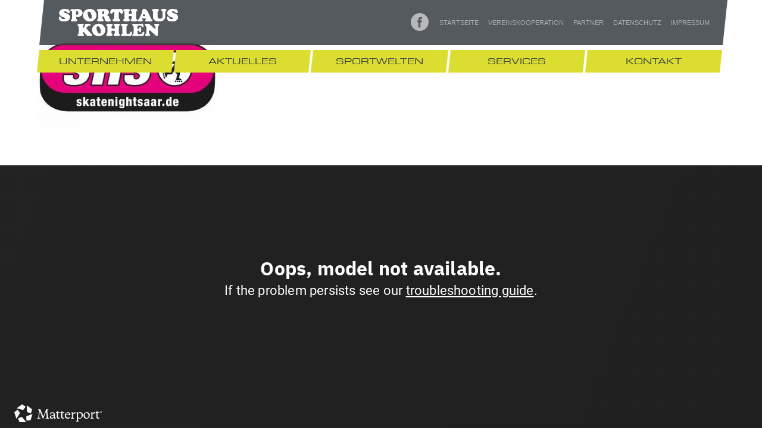

--- FILE ---
content_type: text/html; charset=UTF-8
request_url: https://www.sporthaus-kohlen.de/partner/klein_sns/
body_size: 15522
content:
<!DOCTYPE html>
<html class="no-js" lang="de">
<head>
	<meta charset="UTF-8">
	<meta http-equiv="X-UA-Compatible" content="IE=edge">
	<meta name="viewport" content="width=device-width,initial-scale=1.0,maximum-scale=1.0">

	

	<link rel="shortcut icon" type="image/x-icon" href="https://www.sporthaus-kohlen.de/wp-content/themes/sporthauskohlen/assets/img/favicon.ico">
	<link type="text/css" rel="stylesheet" href="//fast.fonts.net/cssapi/a4639e59-cce6-441b-9058-904a91c817ca.css"/>

	<!-- jsbaseurl -->
	<script>var jsbaseurl = 'https://www.sporthaus-kohlen.de';</script>
	<script>var jsstylesheet_directory_uri = 'https://www.sporthaus-kohlen.de/wp-content/themes/sporthauskohlen';</script>
	<script>var jscurrent_url = 'https://www.sporthaus-kohlen.de/partner/klein_sns/';</script>

	<meta name='robots' content='index, follow, max-image-preview:large, max-snippet:-1, max-video-preview:-1' />

	<!-- This site is optimized with the Yoast SEO plugin v20.7 - https://yoast.com/wordpress/plugins/seo/ -->
	<title>klein_SNS - Sporthaus Kohlen</title>
	<link rel="canonical" href="https://www.sporthaus-kohlen.de/partner/klein_sns/" />
	<meta property="og:locale" content="de_DE" />
	<meta property="og:type" content="article" />
	<meta property="og:title" content="klein_SNS - Sporthaus Kohlen" />
	<meta property="og:url" content="https://www.sporthaus-kohlen.de/partner/klein_sns/" />
	<meta property="og:site_name" content="Sporthaus Kohlen" />
	<meta property="article:modified_time" content="2018-06-19T08:35:20+00:00" />
	<meta property="og:image" content="https://www.sporthaus-kohlen.de/partner/klein_sns" />
	<meta property="og:image:width" content="480" />
	<meta property="og:image:height" content="270" />
	<meta property="og:image:type" content="image/jpeg" />
	<meta name="twitter:card" content="summary_large_image" />
	<script type="application/ld+json" class="yoast-schema-graph">{"@context":"https://schema.org","@graph":[{"@type":"WebPage","@id":"https://www.sporthaus-kohlen.de/partner/klein_sns/","url":"https://www.sporthaus-kohlen.de/partner/klein_sns/","name":"klein_SNS - Sporthaus Kohlen","isPartOf":{"@id":"https://www.sporthaus-kohlen.de/#website"},"primaryImageOfPage":{"@id":"https://www.sporthaus-kohlen.de/partner/klein_sns/#primaryimage"},"image":{"@id":"https://www.sporthaus-kohlen.de/partner/klein_sns/#primaryimage"},"thumbnailUrl":"https://www.sporthaus-kohlen.de/wp-content/uploads/2015/10/klein_SNS.jpg","datePublished":"2018-06-19T08:33:57+00:00","dateModified":"2018-06-19T08:35:20+00:00","breadcrumb":{"@id":"https://www.sporthaus-kohlen.de/partner/klein_sns/#breadcrumb"},"inLanguage":"de","potentialAction":[{"@type":"ReadAction","target":["https://www.sporthaus-kohlen.de/partner/klein_sns/"]}]},{"@type":"ImageObject","inLanguage":"de","@id":"https://www.sporthaus-kohlen.de/partner/klein_sns/#primaryimage","url":"https://www.sporthaus-kohlen.de/wp-content/uploads/2015/10/klein_SNS.jpg","contentUrl":"https://www.sporthaus-kohlen.de/wp-content/uploads/2015/10/klein_SNS.jpg","width":480,"height":270},{"@type":"BreadcrumbList","@id":"https://www.sporthaus-kohlen.de/partner/klein_sns/#breadcrumb","itemListElement":[{"@type":"ListItem","position":1,"name":"Home","item":"https://www.sporthaus-kohlen.de/"},{"@type":"ListItem","position":2,"name":"Partner","item":"https://www.sporthaus-kohlen.de/partner/"},{"@type":"ListItem","position":3,"name":"klein_SNS"}]},{"@type":"WebSite","@id":"https://www.sporthaus-kohlen.de/#website","url":"https://www.sporthaus-kohlen.de/","name":"Sporthaus Kohlen","description":"","potentialAction":[{"@type":"SearchAction","target":{"@type":"EntryPoint","urlTemplate":"https://www.sporthaus-kohlen.de/?s={search_term_string}"},"query-input":"required name=search_term_string"}],"inLanguage":"de"}]}</script>
	<!-- / Yoast SEO plugin. -->


<link rel='dns-prefetch' href='//www.sporthaus-kohlen.de' />
<script type="text/javascript">
window._wpemojiSettings = {"baseUrl":"https:\/\/s.w.org\/images\/core\/emoji\/14.0.0\/72x72\/","ext":".png","svgUrl":"https:\/\/s.w.org\/images\/core\/emoji\/14.0.0\/svg\/","svgExt":".svg","source":{"concatemoji":"https:\/\/www.sporthaus-kohlen.de\/wp-includes\/js\/wp-emoji-release.min.js?ver=6.2.8"}};
/*! This file is auto-generated */
!function(e,a,t){var n,r,o,i=a.createElement("canvas"),p=i.getContext&&i.getContext("2d");function s(e,t){p.clearRect(0,0,i.width,i.height),p.fillText(e,0,0);e=i.toDataURL();return p.clearRect(0,0,i.width,i.height),p.fillText(t,0,0),e===i.toDataURL()}function c(e){var t=a.createElement("script");t.src=e,t.defer=t.type="text/javascript",a.getElementsByTagName("head")[0].appendChild(t)}for(o=Array("flag","emoji"),t.supports={everything:!0,everythingExceptFlag:!0},r=0;r<o.length;r++)t.supports[o[r]]=function(e){if(p&&p.fillText)switch(p.textBaseline="top",p.font="600 32px Arial",e){case"flag":return s("\ud83c\udff3\ufe0f\u200d\u26a7\ufe0f","\ud83c\udff3\ufe0f\u200b\u26a7\ufe0f")?!1:!s("\ud83c\uddfa\ud83c\uddf3","\ud83c\uddfa\u200b\ud83c\uddf3")&&!s("\ud83c\udff4\udb40\udc67\udb40\udc62\udb40\udc65\udb40\udc6e\udb40\udc67\udb40\udc7f","\ud83c\udff4\u200b\udb40\udc67\u200b\udb40\udc62\u200b\udb40\udc65\u200b\udb40\udc6e\u200b\udb40\udc67\u200b\udb40\udc7f");case"emoji":return!s("\ud83e\udef1\ud83c\udffb\u200d\ud83e\udef2\ud83c\udfff","\ud83e\udef1\ud83c\udffb\u200b\ud83e\udef2\ud83c\udfff")}return!1}(o[r]),t.supports.everything=t.supports.everything&&t.supports[o[r]],"flag"!==o[r]&&(t.supports.everythingExceptFlag=t.supports.everythingExceptFlag&&t.supports[o[r]]);t.supports.everythingExceptFlag=t.supports.everythingExceptFlag&&!t.supports.flag,t.DOMReady=!1,t.readyCallback=function(){t.DOMReady=!0},t.supports.everything||(n=function(){t.readyCallback()},a.addEventListener?(a.addEventListener("DOMContentLoaded",n,!1),e.addEventListener("load",n,!1)):(e.attachEvent("onload",n),a.attachEvent("onreadystatechange",function(){"complete"===a.readyState&&t.readyCallback()})),(e=t.source||{}).concatemoji?c(e.concatemoji):e.wpemoji&&e.twemoji&&(c(e.twemoji),c(e.wpemoji)))}(window,document,window._wpemojiSettings);
</script>
<style type="text/css">
img.wp-smiley,
img.emoji {
	display: inline !important;
	border: none !important;
	box-shadow: none !important;
	height: 1em !important;
	width: 1em !important;
	margin: 0 0.07em !important;
	vertical-align: -0.1em !important;
	background: none !important;
	padding: 0 !important;
}
</style>
	<link rel='stylesheet' id='wp-block-library-css' href='https://www.sporthaus-kohlen.de/wp-includes/css/dist/block-library/style.min.css?ver=6.2.8' type='text/css' media='all' />
<link rel='stylesheet' id='classic-theme-styles-css' href='https://www.sporthaus-kohlen.de/wp-includes/css/classic-themes.min.css?ver=6.2.8' type='text/css' media='all' />
<style id='global-styles-inline-css' type='text/css'>
body{--wp--preset--color--black: #000000;--wp--preset--color--cyan-bluish-gray: #abb8c3;--wp--preset--color--white: #ffffff;--wp--preset--color--pale-pink: #f78da7;--wp--preset--color--vivid-red: #cf2e2e;--wp--preset--color--luminous-vivid-orange: #ff6900;--wp--preset--color--luminous-vivid-amber: #fcb900;--wp--preset--color--light-green-cyan: #7bdcb5;--wp--preset--color--vivid-green-cyan: #00d084;--wp--preset--color--pale-cyan-blue: #8ed1fc;--wp--preset--color--vivid-cyan-blue: #0693e3;--wp--preset--color--vivid-purple: #9b51e0;--wp--preset--gradient--vivid-cyan-blue-to-vivid-purple: linear-gradient(135deg,rgba(6,147,227,1) 0%,rgb(155,81,224) 100%);--wp--preset--gradient--light-green-cyan-to-vivid-green-cyan: linear-gradient(135deg,rgb(122,220,180) 0%,rgb(0,208,130) 100%);--wp--preset--gradient--luminous-vivid-amber-to-luminous-vivid-orange: linear-gradient(135deg,rgba(252,185,0,1) 0%,rgba(255,105,0,1) 100%);--wp--preset--gradient--luminous-vivid-orange-to-vivid-red: linear-gradient(135deg,rgba(255,105,0,1) 0%,rgb(207,46,46) 100%);--wp--preset--gradient--very-light-gray-to-cyan-bluish-gray: linear-gradient(135deg,rgb(238,238,238) 0%,rgb(169,184,195) 100%);--wp--preset--gradient--cool-to-warm-spectrum: linear-gradient(135deg,rgb(74,234,220) 0%,rgb(151,120,209) 20%,rgb(207,42,186) 40%,rgb(238,44,130) 60%,rgb(251,105,98) 80%,rgb(254,248,76) 100%);--wp--preset--gradient--blush-light-purple: linear-gradient(135deg,rgb(255,206,236) 0%,rgb(152,150,240) 100%);--wp--preset--gradient--blush-bordeaux: linear-gradient(135deg,rgb(254,205,165) 0%,rgb(254,45,45) 50%,rgb(107,0,62) 100%);--wp--preset--gradient--luminous-dusk: linear-gradient(135deg,rgb(255,203,112) 0%,rgb(199,81,192) 50%,rgb(65,88,208) 100%);--wp--preset--gradient--pale-ocean: linear-gradient(135deg,rgb(255,245,203) 0%,rgb(182,227,212) 50%,rgb(51,167,181) 100%);--wp--preset--gradient--electric-grass: linear-gradient(135deg,rgb(202,248,128) 0%,rgb(113,206,126) 100%);--wp--preset--gradient--midnight: linear-gradient(135deg,rgb(2,3,129) 0%,rgb(40,116,252) 100%);--wp--preset--duotone--dark-grayscale: url('#wp-duotone-dark-grayscale');--wp--preset--duotone--grayscale: url('#wp-duotone-grayscale');--wp--preset--duotone--purple-yellow: url('#wp-duotone-purple-yellow');--wp--preset--duotone--blue-red: url('#wp-duotone-blue-red');--wp--preset--duotone--midnight: url('#wp-duotone-midnight');--wp--preset--duotone--magenta-yellow: url('#wp-duotone-magenta-yellow');--wp--preset--duotone--purple-green: url('#wp-duotone-purple-green');--wp--preset--duotone--blue-orange: url('#wp-duotone-blue-orange');--wp--preset--font-size--small: 13px;--wp--preset--font-size--medium: 20px;--wp--preset--font-size--large: 36px;--wp--preset--font-size--x-large: 42px;--wp--preset--spacing--20: 0.44rem;--wp--preset--spacing--30: 0.67rem;--wp--preset--spacing--40: 1rem;--wp--preset--spacing--50: 1.5rem;--wp--preset--spacing--60: 2.25rem;--wp--preset--spacing--70: 3.38rem;--wp--preset--spacing--80: 5.06rem;--wp--preset--shadow--natural: 6px 6px 9px rgba(0, 0, 0, 0.2);--wp--preset--shadow--deep: 12px 12px 50px rgba(0, 0, 0, 0.4);--wp--preset--shadow--sharp: 6px 6px 0px rgba(0, 0, 0, 0.2);--wp--preset--shadow--outlined: 6px 6px 0px -3px rgba(255, 255, 255, 1), 6px 6px rgba(0, 0, 0, 1);--wp--preset--shadow--crisp: 6px 6px 0px rgba(0, 0, 0, 1);}:where(.is-layout-flex){gap: 0.5em;}body .is-layout-flow > .alignleft{float: left;margin-inline-start: 0;margin-inline-end: 2em;}body .is-layout-flow > .alignright{float: right;margin-inline-start: 2em;margin-inline-end: 0;}body .is-layout-flow > .aligncenter{margin-left: auto !important;margin-right: auto !important;}body .is-layout-constrained > .alignleft{float: left;margin-inline-start: 0;margin-inline-end: 2em;}body .is-layout-constrained > .alignright{float: right;margin-inline-start: 2em;margin-inline-end: 0;}body .is-layout-constrained > .aligncenter{margin-left: auto !important;margin-right: auto !important;}body .is-layout-constrained > :where(:not(.alignleft):not(.alignright):not(.alignfull)){max-width: var(--wp--style--global--content-size);margin-left: auto !important;margin-right: auto !important;}body .is-layout-constrained > .alignwide{max-width: var(--wp--style--global--wide-size);}body .is-layout-flex{display: flex;}body .is-layout-flex{flex-wrap: wrap;align-items: center;}body .is-layout-flex > *{margin: 0;}:where(.wp-block-columns.is-layout-flex){gap: 2em;}.has-black-color{color: var(--wp--preset--color--black) !important;}.has-cyan-bluish-gray-color{color: var(--wp--preset--color--cyan-bluish-gray) !important;}.has-white-color{color: var(--wp--preset--color--white) !important;}.has-pale-pink-color{color: var(--wp--preset--color--pale-pink) !important;}.has-vivid-red-color{color: var(--wp--preset--color--vivid-red) !important;}.has-luminous-vivid-orange-color{color: var(--wp--preset--color--luminous-vivid-orange) !important;}.has-luminous-vivid-amber-color{color: var(--wp--preset--color--luminous-vivid-amber) !important;}.has-light-green-cyan-color{color: var(--wp--preset--color--light-green-cyan) !important;}.has-vivid-green-cyan-color{color: var(--wp--preset--color--vivid-green-cyan) !important;}.has-pale-cyan-blue-color{color: var(--wp--preset--color--pale-cyan-blue) !important;}.has-vivid-cyan-blue-color{color: var(--wp--preset--color--vivid-cyan-blue) !important;}.has-vivid-purple-color{color: var(--wp--preset--color--vivid-purple) !important;}.has-black-background-color{background-color: var(--wp--preset--color--black) !important;}.has-cyan-bluish-gray-background-color{background-color: var(--wp--preset--color--cyan-bluish-gray) !important;}.has-white-background-color{background-color: var(--wp--preset--color--white) !important;}.has-pale-pink-background-color{background-color: var(--wp--preset--color--pale-pink) !important;}.has-vivid-red-background-color{background-color: var(--wp--preset--color--vivid-red) !important;}.has-luminous-vivid-orange-background-color{background-color: var(--wp--preset--color--luminous-vivid-orange) !important;}.has-luminous-vivid-amber-background-color{background-color: var(--wp--preset--color--luminous-vivid-amber) !important;}.has-light-green-cyan-background-color{background-color: var(--wp--preset--color--light-green-cyan) !important;}.has-vivid-green-cyan-background-color{background-color: var(--wp--preset--color--vivid-green-cyan) !important;}.has-pale-cyan-blue-background-color{background-color: var(--wp--preset--color--pale-cyan-blue) !important;}.has-vivid-cyan-blue-background-color{background-color: var(--wp--preset--color--vivid-cyan-blue) !important;}.has-vivid-purple-background-color{background-color: var(--wp--preset--color--vivid-purple) !important;}.has-black-border-color{border-color: var(--wp--preset--color--black) !important;}.has-cyan-bluish-gray-border-color{border-color: var(--wp--preset--color--cyan-bluish-gray) !important;}.has-white-border-color{border-color: var(--wp--preset--color--white) !important;}.has-pale-pink-border-color{border-color: var(--wp--preset--color--pale-pink) !important;}.has-vivid-red-border-color{border-color: var(--wp--preset--color--vivid-red) !important;}.has-luminous-vivid-orange-border-color{border-color: var(--wp--preset--color--luminous-vivid-orange) !important;}.has-luminous-vivid-amber-border-color{border-color: var(--wp--preset--color--luminous-vivid-amber) !important;}.has-light-green-cyan-border-color{border-color: var(--wp--preset--color--light-green-cyan) !important;}.has-vivid-green-cyan-border-color{border-color: var(--wp--preset--color--vivid-green-cyan) !important;}.has-pale-cyan-blue-border-color{border-color: var(--wp--preset--color--pale-cyan-blue) !important;}.has-vivid-cyan-blue-border-color{border-color: var(--wp--preset--color--vivid-cyan-blue) !important;}.has-vivid-purple-border-color{border-color: var(--wp--preset--color--vivid-purple) !important;}.has-vivid-cyan-blue-to-vivid-purple-gradient-background{background: var(--wp--preset--gradient--vivid-cyan-blue-to-vivid-purple) !important;}.has-light-green-cyan-to-vivid-green-cyan-gradient-background{background: var(--wp--preset--gradient--light-green-cyan-to-vivid-green-cyan) !important;}.has-luminous-vivid-amber-to-luminous-vivid-orange-gradient-background{background: var(--wp--preset--gradient--luminous-vivid-amber-to-luminous-vivid-orange) !important;}.has-luminous-vivid-orange-to-vivid-red-gradient-background{background: var(--wp--preset--gradient--luminous-vivid-orange-to-vivid-red) !important;}.has-very-light-gray-to-cyan-bluish-gray-gradient-background{background: var(--wp--preset--gradient--very-light-gray-to-cyan-bluish-gray) !important;}.has-cool-to-warm-spectrum-gradient-background{background: var(--wp--preset--gradient--cool-to-warm-spectrum) !important;}.has-blush-light-purple-gradient-background{background: var(--wp--preset--gradient--blush-light-purple) !important;}.has-blush-bordeaux-gradient-background{background: var(--wp--preset--gradient--blush-bordeaux) !important;}.has-luminous-dusk-gradient-background{background: var(--wp--preset--gradient--luminous-dusk) !important;}.has-pale-ocean-gradient-background{background: var(--wp--preset--gradient--pale-ocean) !important;}.has-electric-grass-gradient-background{background: var(--wp--preset--gradient--electric-grass) !important;}.has-midnight-gradient-background{background: var(--wp--preset--gradient--midnight) !important;}.has-small-font-size{font-size: var(--wp--preset--font-size--small) !important;}.has-medium-font-size{font-size: var(--wp--preset--font-size--medium) !important;}.has-large-font-size{font-size: var(--wp--preset--font-size--large) !important;}.has-x-large-font-size{font-size: var(--wp--preset--font-size--x-large) !important;}
.wp-block-navigation a:where(:not(.wp-element-button)){color: inherit;}
:where(.wp-block-columns.is-layout-flex){gap: 2em;}
.wp-block-pullquote{font-size: 1.5em;line-height: 1.6;}
</style>
<link rel='stylesheet' id='contact-form-7-css' href='https://www.sporthaus-kohlen.de/wp-content/plugins/contact-form-7/includes/css/styles.css?ver=5.6.3' type='text/css' media='all' />
<link rel='stylesheet' id='styles-css' href='https://www.sporthaus-kohlen.de/wp-content/themes/sporthauskohlen/assets/css/styles.css' type='text/css' media='all' />
<link rel='stylesheet' id='borlabs-cookie-css' href='https://www.sporthaus-kohlen.de/wp-content/cache/borlabs-cookie/borlabs-cookie_1_de.css?ver=2.2.63-40' type='text/css' media='all' />
<script type='text/javascript' src='https://www.sporthaus-kohlen.de/wp-content/themes/sporthauskohlen/assets/js/modernizr.js' id='modernizr-js'></script>
<script type='text/javascript' id='borlabs-cookie-prioritize-js-extra'>
/* <![CDATA[ */
var borlabsCookiePrioritized = {"domain":"www.sporthaus-kohlen.de","path":"\/","version":"1","bots":"1","optInJS":{"statistics":{"google-analytics":"[base64]"}}};
/* ]]> */
</script>
<script type='text/javascript' src='https://www.sporthaus-kohlen.de/wp-content/plugins/borlabs-cookie/assets/javascript/borlabs-cookie-prioritize.min.js?ver=2.2.63' id='borlabs-cookie-prioritize-js'></script>
<link rel="https://api.w.org/" href="https://www.sporthaus-kohlen.de/wp-json/" /><link rel="alternate" type="application/json" href="https://www.sporthaus-kohlen.de/wp-json/wp/v2/media/1374" /><link rel="EditURI" type="application/rsd+xml" title="RSD" href="https://www.sporthaus-kohlen.de/xmlrpc.php?rsd" />
<link rel='shortlink' href='https://www.sporthaus-kohlen.de/?p=1374' />
<link rel="alternate" type="application/json+oembed" href="https://www.sporthaus-kohlen.de/wp-json/oembed/1.0/embed?url=https%3A%2F%2Fwww.sporthaus-kohlen.de%2Fpartner%2Fklein_sns%2F" />
<link rel="alternate" type="text/xml+oembed" href="https://www.sporthaus-kohlen.de/wp-json/oembed/1.0/embed?url=https%3A%2F%2Fwww.sporthaus-kohlen.de%2Fpartner%2Fklein_sns%2F&#038;format=xml" />
		<style type="text/css" id="wp-custom-css">
			.his-img[data-id="image-id-2855"]{
	background: #e5d94c;
    height: 100%;
    display: flex;
    justify-content: flex-start;
    align-items: center;
}

.header-img-slider{
	height: 100%;
}

.his-img[data-id="image-id-2855"] img{
	display: block;
	object-fit: contain;
	height: 100%;
	width: auto;
    margin: auto;
    max-width: 1175px;
    position: relative;
    top: 45px;
}

@media only screen and (max-width: 768px) {
	
.his-img[data-id="image-id-2855"] img{
    height: 75%;
    top: 0px;
    transform: none;
    left: 10px;
    object-position: left center;
	}
}


.his-img[data-id="image-id-2855"] .his-content,
.his-img[data-id="image-id-2855"] .his-content .container-fluid,
.his-img[data-id="image-id-2855"] .his-content .container-fluid .col-xs-12{
	top: 0;
    bottom: 0;
    height: 100%;
    width: 100%;
    max-width: 100%;
    margin: 0;
    transform: none;
	padding: 0;
}

.his-img[data-id="image-id-2855"] .his-headline{
	display: none;
}

.his-img[data-id="image-id-2855"] .his-headline{
	display: none;
}

.his-img[data-id="image-id-2855"]  .his-subline-parent,
.his-img[data-id="image-id-2855"]  .his-subline-parent a{
    position: absolute !important;
    width: 100% !important;
    left: 0 !important;
    top: 0 !important;
    right: 0;
    bottom: 0;
    height: 100%;
    opacity: 0;
    display: block;
    transform: none !important;
    cursor: pointer;
}

.btn--primary {
	position: relative;
	background: #dbdd31;
	display: inline-block;
	color: #dbdd31;
	font-size: 14px;
	line-height: 14px;
	font-family: "Eurostile LT W01 Extend1391162", Arial, Helvetica, sans-serfi;
	font-weight: normal;
	text-align: center;
	transition: all 0.5s ease;
	-webkit-transition: all 0.5s ease;
	-ms-transition: all 0.5s ease;
	transform: skewX(-8deg);
	-ms-transform: skewX(-8deg);
	-webkit-transform: skewX(-8deg);
	text-decoration: none !important;
	margin: 1.5rem 0;
		padding: 12px 30px;
}
.btn--primary a {
	padding: 12px 30px;
	text-decoration: none!important;
}

.btn--primary:hover {
  transform: skewX(-8deg) scale(1.1);
}
			.page-id-25 .header-img-slider, .page-id-25 .bx-wrapper, .page-id-25 .bx-wrapper .bx-viewport, .page-id-25 .his-img {
	height: 300px !important;
	max-height: 300px;
}
.BorlabsCookie._brlbs-cb-googlemaps,
._brlbs-embed._brlbs-google-maps,
._brlbs-thumbnail {
  width: 100%!important;
  height: 300px;
  max-height: 300px;
}
	
@media (min-width:480px) {
				.page-id-25 .header-img-slider, .page-id-25 .bx-wrapper, .page-id-25 .bx-wrapper .bx-viewport, .page-id-25 .his-img {
	height: 360px !important;
	max-height: 360px;
}
.BorlabsCookie._brlbs-cb-googlemaps,
._brlbs-embed._brlbs-google-maps,
._brlbs-thumbnail {
  width: 100%!important;
  height: 360px;
  max-height: 360px;
}
}
@media (min-width:768px) {
				.page-id-25 .header-img-slider, .page-id-25 .bx-wrapper, .page-id-25 .bx-wrapper .bx-viewport, .page-id-25 .his-img {
	height: 500px !important;
	max-height: 500px;
}
.BorlabsCookie._brlbs-cb-googlemaps,
._brlbs-embed._brlbs-google-maps,
._brlbs-thumbnail {
  width: 100%!important;
  height: 500px;
  max-height: 500px;
}
}
@media (min-width:992px) {
.page-id-25 .header-img-slider, .page-id-25 .bx-wrapper, .page-id-25 .bx-wrapper .bx-viewport, .page-id-25 .his-img {
	height: 730px !important;
	max-height: 730px;
}
.BorlabsCookie._brlbs-cb-googlemaps,
._brlbs-embed._brlbs-google-maps,
._brlbs-thumbnail {
  width: 100%!important;
  height: 730px;
  max-height: 730px;
}
}

.more-parent.quickapp .more-bg {
  top: 7px;
}
.accordion__img--right {
	margin-bottom: 1rem;
}
@media only screen and (min-width: 480px){
    .container-content img.accordion__img--right {
        float: right !important;
        margin-left: 2rem !important;
        width: clamp(300px, 50%, 350px) !important;
    }
}
@media only screen and (max-width: 480px){
    .container-content img.accordion__img--right {
        width: 100% !important;
    }
}
span.wpcf7-form-control.wpcf7-radio > span { width: 100%}

/* Video Anpassung */
iframe.yt-video {
    aspect-ratio: 16 / 9!important;
}
 
@media only screen and (max-width: 768px) {
    iframe.yt-video { width: 100%;
			height: 100%;
    }
}

/* Teaserboxen Anpassung */
.row:has(.col-teaser-categorie) {
	 display: grid;
	 grid-template-columns: repeat(auto-fit, minmax(300px, 1fr));
	 grid-template-rows: auto;
}
 .row:has(.col-teaser-categorie)::before {
	 display: none;
}
 .row:has(.col-teaser-categorie) > .col-teaser-categorie {
	 width: 100%;
}
 .row.row-teaser {
	 display: flex;
}
 .row.row-teaser::before {
	 display: none;
}
 .row.row-teaser > .col-teaser {
	 width: 100%;
}		</style>
		
</head>

<body class="attachment attachment-template-default attachmentid-1374 attachment-jpeg">

<header>
    <div class="container-fluid container-max-width">
        <div class="row">
            <div class="col-xs-12">
                <div class="header">
                    <div class="h-logo"><a href="https://www.sporthaus-kohlen.de" title="zurück zur Startseite"><img src="https://www.sporthaus-kohlen.de/wp-content/themes/sporthauskohlen/assets/img/logo.svg" alt="Sporthaus Kohlen"></a></div>
                    <div class="h-meta hidden-xs">
                        <a href="https://www.facebook.com/sporthaus.kohlen/"class="h-icon-facebook" target="_blank">Facebook</a>
                        <nav class="menu-metanavigation-container"><ul id="menu-metanavigation" class="menu"><li id="menu-item-16" class="menu-item menu-item-type-post_type menu-item-object-page menu-item-home menu-item-16"><a href="https://www.sporthaus-kohlen.de/">Startseite</a></li>
<li id="menu-item-2732" class="menu-item menu-item-type-post_type menu-item-object-page menu-item-2732"><a href="https://www.sporthaus-kohlen.de/vereinskooperation/">Vereinskooperation</a></li>
<li id="menu-item-15" class="menu-item menu-item-type-post_type menu-item-object-page menu-item-15"><a href="https://www.sporthaus-kohlen.de/partner/">Partner</a></li>
<li id="menu-item-13" class="menu-item menu-item-type-post_type menu-item-object-page menu-item-13"><a href="https://www.sporthaus-kohlen.de/datenschutz/">Datenschutz</a></li>
<li id="menu-item-14" class="menu-item menu-item-type-post_type menu-item-object-page menu-item-14"><a href="https://www.sporthaus-kohlen.de/impressum/">Impressum</a></li>
</ul></nav>                        <div class="clearfix"></div>
                    </div>
                    <div class="h-mobile-burger visible-xs h-mobile-burger-button">
                        <span>Navigation öffnen</span>
                    </div>
                    <div class="clearfix"></div>
                </div>
                <div class="h-mobile-nav"><nav class="menu-hauptnavigation-container"><ul id="menu-hauptnavigation" class="menu"><li id="menu-item-410" class="menu-item menu-item-type-custom menu-item-object-custom menu-item-has-children menu-item-410"><a href="#">Unternehmen</a>
<ul class="sub-menu">
	<li id="menu-item-31" class="menu-item menu-item-type-post_type menu-item-object-page menu-item-31"><a href="https://www.sporthaus-kohlen.de/unternehmen/ueber-uns/">Über uns</a></li>
	<li id="menu-item-1515" class="menu-item menu-item-type-post_type menu-item-object-page menu-item-1515"><a href="https://www.sporthaus-kohlen.de/unternehmen/360-view/">360° view</a></li>
	<li id="menu-item-236" class="menu-item menu-item-type-post_type menu-item-object-page menu-item-236"><a href="https://www.sporthaus-kohlen.de/unternehmen/unser-team/">Unser Team</a></li>
	<li id="menu-item-230" class="menu-item menu-item-type-post_type menu-item-object-page menu-item-230"><a href="https://www.sporthaus-kohlen.de/unternehmen/historie/">Historie</a></li>
	<li id="menu-item-235" class="menu-item menu-item-type-post_type menu-item-object-page menu-item-235"><a href="https://www.sporthaus-kohlen.de/unternehmen/intersport-verbund/">Intersport</a></li>
	<li id="menu-item-378" class="menu-item menu-item-type-post_type menu-item-object-page menu-item-378"><a href="https://www.sporthaus-kohlen.de/unternehmen/bonus-programm/">Bonus-Programm</a></li>
</ul>
</li>
<li id="menu-item-2231" class="menu-item menu-item-type-custom menu-item-object-custom menu-item-has-children menu-item-2231"><a href="#">Aktuelles</a>
<ul class="sub-menu">
	<li id="menu-item-28" class="menu-item menu-item-type-post_type menu-item-object-page menu-item-28"><a href="https://www.sporthaus-kohlen.de/aktuelles/">News</a></li>
	<li id="menu-item-2203" class="menu-item menu-item-type-post_type menu-item-object-page menu-item-2203"><a href="https://www.sporthaus-kohlen.de/aktuelles/offene-stellen/">Offene Stellen</a></li>
	<li id="menu-item-2967" class="menu-item menu-item-type-post_type menu-item-object-page menu-item-2967"><a href="https://www.sporthaus-kohlen.de/aktuelles/neue-running-abteilung/">Erweiterung</a></li>
</ul>
</li>
<li id="menu-item-411" class="menu-item menu-item-type-custom menu-item-object-custom menu-item-has-children menu-item-411"><a href="#">Sportwelten</a>
<ul class="sub-menu">
	<li id="menu-item-55" class="menu-item menu-item-type-post_type menu-item-object-page menu-item-55"><a href="https://www.sporthaus-kohlen.de/wintersport/">Wintersport</a></li>
	<li id="menu-item-54" class="menu-item menu-item-type-post_type menu-item-object-page menu-item-54"><a href="https://www.sporthaus-kohlen.de/bergsport/">Bergsport</a></li>
	<li id="menu-item-51" class="menu-item menu-item-type-post_type menu-item-object-page menu-item-51"><a href="https://www.sporthaus-kohlen.de/running/">Running</a></li>
	<li id="menu-item-49" class="menu-item menu-item-type-post_type menu-item-object-page menu-item-49"><a href="https://www.sporthaus-kohlen.de/tennis/">Tennis</a></li>
	<li id="menu-item-48" class="menu-item menu-item-type-post_type menu-item-object-page menu-item-48"><a href="https://www.sporthaus-kohlen.de/inlineskating/">Inlineskating</a></li>
	<li id="menu-item-1494" class="menu-item menu-item-type-post_type menu-item-object-page menu-item-1494"><a href="https://www.sporthaus-kohlen.de/kletter-sport/">Kletter-Sport</a></li>
</ul>
</li>
<li id="menu-item-412" class="menu-item menu-item-type-custom menu-item-object-custom menu-item-has-children menu-item-412"><a href="#">Services</a>
<ul class="sub-menu">
	<li id="menu-item-377" class="menu-item menu-item-type-post_type menu-item-object-page menu-item-377"><a href="https://www.sporthaus-kohlen.de/services/unser-service-im-ueberblick/">Überblick</a></li>
	<li id="menu-item-379" class="menu-item menu-item-type-post_type menu-item-object-page menu-item-379"><a href="https://www.sporthaus-kohlen.de/services/inline-skateservice/">Inliner-Service</a></li>
	<li id="menu-item-380" class="menu-item menu-item-type-post_type menu-item-object-page menu-item-380"><a href="https://www.sporthaus-kohlen.de/services/ski-service/">Ski-Service</a></li>
	<li id="menu-item-593" class="menu-item menu-item-type-post_type menu-item-object-page menu-item-593"><a href="https://www.sporthaus-kohlen.de/services/skiverleih/">Ski-Verleih</a></li>
	<li id="menu-item-608" class="menu-item menu-item-type-post_type menu-item-object-page menu-item-608"><a href="https://www.sporthaus-kohlen.de/services/ski-schuhe/">Ski-Schuhe</a></li>
	<li id="menu-item-381" class="menu-item menu-item-type-post_type menu-item-object-page menu-item-381"><a href="https://www.sporthaus-kohlen.de/services/tennis-service/">Tennis-Service</a></li>
	<li id="menu-item-2257" class="menu-item menu-item-type-post_type menu-item-object-page menu-item-2257"><a href="https://www.sporthaus-kohlen.de/daunen-jacken-pflege/">Daunenjacken Pflege</a></li>
</ul>
</li>
<li id="menu-item-27" class="menu-item menu-item-type-post_type menu-item-object-page menu-item-27"><a href="https://www.sporthaus-kohlen.de/kontakt/">Kontakt</a></li>
</ul></nav><nav class="menu-metanavigation-container"><ul id="menu-metanavigation-1" class="menu"><li class="menu-item menu-item-type-post_type menu-item-object-page menu-item-home menu-item-16"><a href="https://www.sporthaus-kohlen.de/">Startseite</a></li>
<li class="menu-item menu-item-type-post_type menu-item-object-page menu-item-2732"><a href="https://www.sporthaus-kohlen.de/vereinskooperation/">Vereinskooperation</a></li>
<li class="menu-item menu-item-type-post_type menu-item-object-page menu-item-15"><a href="https://www.sporthaus-kohlen.de/partner/">Partner</a></li>
<li class="menu-item menu-item-type-post_type menu-item-object-page menu-item-13"><a href="https://www.sporthaus-kohlen.de/datenschutz/">Datenschutz</a></li>
<li class="menu-item menu-item-type-post_type menu-item-object-page menu-item-14"><a href="https://www.sporthaus-kohlen.de/impressum/">Impressum</a></li>
</ul></nav></div>
            </div>
            <div class="col-xs-12 hidden-xs">
                <div id="navigation"><nav class="menu-hauptnavigation-container"><ul id="menu-hauptnavigation-1" class="menu"><li class="menu-item menu-item-type-custom menu-item-object-custom menu-item-has-children menu-item-410"><a href="#">Unternehmen</a>
<ul class="sub-menu">
	<li class="menu-item menu-item-type-post_type menu-item-object-page menu-item-31"><a href="https://www.sporthaus-kohlen.de/unternehmen/ueber-uns/">Über uns</a></li>
	<li class="menu-item menu-item-type-post_type menu-item-object-page menu-item-1515"><a href="https://www.sporthaus-kohlen.de/unternehmen/360-view/">360° view</a></li>
	<li class="menu-item menu-item-type-post_type menu-item-object-page menu-item-236"><a href="https://www.sporthaus-kohlen.de/unternehmen/unser-team/">Unser Team</a></li>
	<li class="menu-item menu-item-type-post_type menu-item-object-page menu-item-230"><a href="https://www.sporthaus-kohlen.de/unternehmen/historie/">Historie</a></li>
	<li class="menu-item menu-item-type-post_type menu-item-object-page menu-item-235"><a href="https://www.sporthaus-kohlen.de/unternehmen/intersport-verbund/">Intersport</a></li>
	<li class="menu-item menu-item-type-post_type menu-item-object-page menu-item-378"><a href="https://www.sporthaus-kohlen.de/unternehmen/bonus-programm/">Bonus-Programm</a></li>
</ul>
</li>
<li class="menu-item menu-item-type-custom menu-item-object-custom menu-item-has-children menu-item-2231"><a href="#">Aktuelles</a>
<ul class="sub-menu">
	<li class="menu-item menu-item-type-post_type menu-item-object-page menu-item-28"><a href="https://www.sporthaus-kohlen.de/aktuelles/">News</a></li>
	<li class="menu-item menu-item-type-post_type menu-item-object-page menu-item-2203"><a href="https://www.sporthaus-kohlen.de/aktuelles/offene-stellen/">Offene Stellen</a></li>
	<li class="menu-item menu-item-type-post_type menu-item-object-page menu-item-2967"><a href="https://www.sporthaus-kohlen.de/aktuelles/neue-running-abteilung/">Erweiterung</a></li>
</ul>
</li>
<li class="menu-item menu-item-type-custom menu-item-object-custom menu-item-has-children menu-item-411"><a href="#">Sportwelten</a>
<ul class="sub-menu">
	<li class="menu-item menu-item-type-post_type menu-item-object-page menu-item-55"><a href="https://www.sporthaus-kohlen.de/wintersport/">Wintersport</a></li>
	<li class="menu-item menu-item-type-post_type menu-item-object-page menu-item-54"><a href="https://www.sporthaus-kohlen.de/bergsport/">Bergsport</a></li>
	<li class="menu-item menu-item-type-post_type menu-item-object-page menu-item-51"><a href="https://www.sporthaus-kohlen.de/running/">Running</a></li>
	<li class="menu-item menu-item-type-post_type menu-item-object-page menu-item-49"><a href="https://www.sporthaus-kohlen.de/tennis/">Tennis</a></li>
	<li class="menu-item menu-item-type-post_type menu-item-object-page menu-item-48"><a href="https://www.sporthaus-kohlen.de/inlineskating/">Inlineskating</a></li>
	<li class="menu-item menu-item-type-post_type menu-item-object-page menu-item-1494"><a href="https://www.sporthaus-kohlen.de/kletter-sport/">Kletter-Sport</a></li>
</ul>
</li>
<li class="menu-item menu-item-type-custom menu-item-object-custom menu-item-has-children menu-item-412"><a href="#">Services</a>
<ul class="sub-menu">
	<li class="menu-item menu-item-type-post_type menu-item-object-page menu-item-377"><a href="https://www.sporthaus-kohlen.de/services/unser-service-im-ueberblick/">Überblick</a></li>
	<li class="menu-item menu-item-type-post_type menu-item-object-page menu-item-379"><a href="https://www.sporthaus-kohlen.de/services/inline-skateservice/">Inliner-Service</a></li>
	<li class="menu-item menu-item-type-post_type menu-item-object-page menu-item-380"><a href="https://www.sporthaus-kohlen.de/services/ski-service/">Ski-Service</a></li>
	<li class="menu-item menu-item-type-post_type menu-item-object-page menu-item-593"><a href="https://www.sporthaus-kohlen.de/services/skiverleih/">Ski-Verleih</a></li>
	<li class="menu-item menu-item-type-post_type menu-item-object-page menu-item-608"><a href="https://www.sporthaus-kohlen.de/services/ski-schuhe/">Ski-Schuhe</a></li>
	<li class="menu-item menu-item-type-post_type menu-item-object-page menu-item-381"><a href="https://www.sporthaus-kohlen.de/services/tennis-service/">Tennis-Service</a></li>
	<li class="menu-item menu-item-type-post_type menu-item-object-page menu-item-2257"><a href="https://www.sporthaus-kohlen.de/daunen-jacken-pflege/">Daunenjacken Pflege</a></li>
</ul>
</li>
<li class="menu-item menu-item-type-post_type menu-item-object-page menu-item-27"><a href="https://www.sporthaus-kohlen.de/kontakt/">Kontakt</a></li>
</ul></nav></div>
            </div>
        </div>
    </div>
</header>
<div class="mobile-menu-overlay"></div>


<div class="container-fluid">
    <div class="row">
        <div class="header-img-slider">
                                                        </div>
    </div>
</div>


			
<div class="container-fluid container-max-width container-content">
	<div class="row">
		<div class="col-xs-12">
			<div class="col-xs-12 col-sm-10 col-md-8">
				<p class="attachment"><a href='https://www.sporthaus-kohlen.de/wp-content/uploads/2015/10/klein_SNS.jpg'><img width="300" height="169" src="https://www.sporthaus-kohlen.de/wp-content/uploads/2015/10/klein_SNS-300x169.jpg" class="attachment-medium size-medium" alt="" decoding="async" loading="lazy" srcset="https://www.sporthaus-kohlen.de/wp-content/uploads/2015/10/klein_SNS-300x169.jpg 300w, https://www.sporthaus-kohlen.de/wp-content/uploads/2015/10/klein_SNS.jpg 480w" sizes="(max-width: 300px) 100vw, 300px" /></a></p>

								
								
											
		</div>
	</div>
</div>





</div>
 
 <div class="container-fluid">
    <div class="row">
        <div class="quickguid-img-container clickable">
            <div class="quickguid-img">                
                                <p><iframe src="https://my.matterport.com/show/?m=SPv3trNEExE&play=1" width="100%" height="460" frameborder="0" style="border:0" allowfullscreen></iframe></p>
            </div>
        </div>
    </div>
</div> 
<div class="container-fluid container-dark-grey">
    <div class="container-fluid container-max-width container-content">
        <div class="row">
            <div class="col-xs-4 col-sm-4 col-md-4 col-f-logo">
                <div class="f-logo">
                    <a href="https://www.sporthaus-kohlen.de" title="zurück zur Startseite"><img src="https://www.sporthaus-kohlen.de/wp-content/themes/sporthauskohlen/assets/img/logo.svg" alt="Sporthaus Kohlen"></a>
                    <a href="https://www.facebook.com/sporthaus.kohlen/"class="f-icon-facebook" target="_blank">Facebook</a>
                </div>
            </div>
            <div class="col-xs-4 col-sm-2 col-md-4 col-f-nav">
                <div class="f-nav"><nav class="menu-hauptnavigation-container"><ul id="menu-hauptnavigation-2" class="menu"><li class="menu-item menu-item-type-custom menu-item-object-custom menu-item-has-children menu-item-410"><a href="#">Unternehmen</a>
<ul class="sub-menu">
	<li class="menu-item menu-item-type-post_type menu-item-object-page menu-item-31"><a href="https://www.sporthaus-kohlen.de/unternehmen/ueber-uns/">Über uns</a></li>
	<li class="menu-item menu-item-type-post_type menu-item-object-page menu-item-1515"><a href="https://www.sporthaus-kohlen.de/unternehmen/360-view/">360° view</a></li>
	<li class="menu-item menu-item-type-post_type menu-item-object-page menu-item-236"><a href="https://www.sporthaus-kohlen.de/unternehmen/unser-team/">Unser Team</a></li>
	<li class="menu-item menu-item-type-post_type menu-item-object-page menu-item-230"><a href="https://www.sporthaus-kohlen.de/unternehmen/historie/">Historie</a></li>
	<li class="menu-item menu-item-type-post_type menu-item-object-page menu-item-235"><a href="https://www.sporthaus-kohlen.de/unternehmen/intersport-verbund/">Intersport</a></li>
	<li class="menu-item menu-item-type-post_type menu-item-object-page menu-item-378"><a href="https://www.sporthaus-kohlen.de/unternehmen/bonus-programm/">Bonus-Programm</a></li>
</ul>
</li>
<li class="menu-item menu-item-type-custom menu-item-object-custom menu-item-has-children menu-item-2231"><a href="#">Aktuelles</a>
<ul class="sub-menu">
	<li class="menu-item menu-item-type-post_type menu-item-object-page menu-item-28"><a href="https://www.sporthaus-kohlen.de/aktuelles/">News</a></li>
	<li class="menu-item menu-item-type-post_type menu-item-object-page menu-item-2203"><a href="https://www.sporthaus-kohlen.de/aktuelles/offene-stellen/">Offene Stellen</a></li>
	<li class="menu-item menu-item-type-post_type menu-item-object-page menu-item-2967"><a href="https://www.sporthaus-kohlen.de/aktuelles/neue-running-abteilung/">Erweiterung</a></li>
</ul>
</li>
<li class="menu-item menu-item-type-custom menu-item-object-custom menu-item-has-children menu-item-411"><a href="#">Sportwelten</a>
<ul class="sub-menu">
	<li class="menu-item menu-item-type-post_type menu-item-object-page menu-item-55"><a href="https://www.sporthaus-kohlen.de/wintersport/">Wintersport</a></li>
	<li class="menu-item menu-item-type-post_type menu-item-object-page menu-item-54"><a href="https://www.sporthaus-kohlen.de/bergsport/">Bergsport</a></li>
	<li class="menu-item menu-item-type-post_type menu-item-object-page menu-item-51"><a href="https://www.sporthaus-kohlen.de/running/">Running</a></li>
	<li class="menu-item menu-item-type-post_type menu-item-object-page menu-item-49"><a href="https://www.sporthaus-kohlen.de/tennis/">Tennis</a></li>
	<li class="menu-item menu-item-type-post_type menu-item-object-page menu-item-48"><a href="https://www.sporthaus-kohlen.de/inlineskating/">Inlineskating</a></li>
	<li class="menu-item menu-item-type-post_type menu-item-object-page menu-item-1494"><a href="https://www.sporthaus-kohlen.de/kletter-sport/">Kletter-Sport</a></li>
</ul>
</li>
<li class="menu-item menu-item-type-custom menu-item-object-custom menu-item-has-children menu-item-412"><a href="#">Services</a>
<ul class="sub-menu">
	<li class="menu-item menu-item-type-post_type menu-item-object-page menu-item-377"><a href="https://www.sporthaus-kohlen.de/services/unser-service-im-ueberblick/">Überblick</a></li>
	<li class="menu-item menu-item-type-post_type menu-item-object-page menu-item-379"><a href="https://www.sporthaus-kohlen.de/services/inline-skateservice/">Inliner-Service</a></li>
	<li class="menu-item menu-item-type-post_type menu-item-object-page menu-item-380"><a href="https://www.sporthaus-kohlen.de/services/ski-service/">Ski-Service</a></li>
	<li class="menu-item menu-item-type-post_type menu-item-object-page menu-item-593"><a href="https://www.sporthaus-kohlen.de/services/skiverleih/">Ski-Verleih</a></li>
	<li class="menu-item menu-item-type-post_type menu-item-object-page menu-item-608"><a href="https://www.sporthaus-kohlen.de/services/ski-schuhe/">Ski-Schuhe</a></li>
	<li class="menu-item menu-item-type-post_type menu-item-object-page menu-item-381"><a href="https://www.sporthaus-kohlen.de/services/tennis-service/">Tennis-Service</a></li>
	<li class="menu-item menu-item-type-post_type menu-item-object-page menu-item-2257"><a href="https://www.sporthaus-kohlen.de/daunen-jacken-pflege/">Daunenjacken Pflege</a></li>
</ul>
</li>
<li class="menu-item menu-item-type-post_type menu-item-object-page menu-item-27"><a href="https://www.sporthaus-kohlen.de/kontakt/">Kontakt</a></li>
</ul></nav></div>
            </div>
            <div class="col-xs-4 col-sm-6 col-md-4 col-f-meta">
                <div class="f-meta">
                    <a href="https://www.facebook.com/sporthaus.kohlen/"class="f-icon-facebook" target="_blank">Facebook</a>
                    <nav class="menu-metanavigation-container"><ul id="menu-metanavigation-2" class="menu"><li class="menu-item menu-item-type-post_type menu-item-object-page menu-item-home menu-item-16"><a href="https://www.sporthaus-kohlen.de/">Startseite</a></li>
<li class="menu-item menu-item-type-post_type menu-item-object-page menu-item-2732"><a href="https://www.sporthaus-kohlen.de/vereinskooperation/">Vereinskooperation</a></li>
<li class="menu-item menu-item-type-post_type menu-item-object-page menu-item-15"><a href="https://www.sporthaus-kohlen.de/partner/">Partner</a></li>
<li class="menu-item menu-item-type-post_type menu-item-object-page menu-item-13"><a href="https://www.sporthaus-kohlen.de/datenschutz/">Datenschutz</a></li>
<li class="menu-item menu-item-type-post_type menu-item-object-page menu-item-14"><a href="https://www.sporthaus-kohlen.de/impressum/">Impressum</a></li>
</ul></nav>                    <div class="clearfix"></div>
                </div>
            </div>
        </div>
    </div>
</div><script src="//maps.googleapis.com/maps/api/js?v=3.exp&amp;sensor=false"></script>

<!--googleoff: all--><div data-nosnippet><script id="BorlabsCookieBoxWrap" type="text/template"><div
    id="BorlabsCookieBox"
    class="BorlabsCookie"
    role="dialog"
    aria-labelledby="CookieBoxTextHeadline"
    aria-describedby="CookieBoxTextDescription"
    aria-modal="true"
>
    <div class="top-center" style="display: none;">
        <div class="_brlbs-box-wrap">
            <div class="_brlbs-box _brlbs-box-advanced">
                <div class="cookie-box">
                    <div class="container">
                        <div class="row">
                            <div class="col-12">
                                <div class="_brlbs-flex-center">
                                    
                                    <span role="heading" aria-level="3" class="_brlbs-h3" id="CookieBoxTextHeadline">Datenschutzeinstellungen</span>
                                </div>

                                <p id="CookieBoxTextDescription"><span class="_brlbs-paragraph _brlbs-text-description">Wir nutzen Cookies auf unserer Website. Einige von ihnen sind essenziell, während andere uns helfen, diese Website und Ihre Erfahrung zu verbessern.</span> <span class="_brlbs-paragraph _brlbs-text-confirm-age">Wenn Sie unter 16 Jahre alt sind und Ihre Zustimmung zu freiwilligen Diensten geben möchten, müssen Sie Ihre Erziehungsberechtigten um Erlaubnis bitten.</span> <span class="_brlbs-paragraph _brlbs-text-technology">Wir verwenden Cookies und andere Technologien auf unserer Website. Einige von ihnen sind essenziell, während andere uns helfen, diese Website und Ihre Erfahrung zu verbessern.</span> <span class="_brlbs-paragraph _brlbs-text-personal-data">Personenbezogene Daten können verarbeitet werden (z. B. IP-Adressen), z. B. für personalisierte Anzeigen und Inhalte oder Anzeigen- und Inhaltsmessung.</span> <span class="_brlbs-paragraph _brlbs-text-more-information">Weitere Informationen über die Verwendung Ihrer Daten finden Sie in unserer  <a class="_brlbs-cursor" href="https://www.sporthaus-kohlen.de/datenschutz/">Datenschutzerklärung</a>.</span> <span class="_brlbs-paragraph _brlbs-text-revoke">Sie können Ihre Auswahl jederzeit unter <a class="_brlbs-cursor" href="#" data-cookie-individual>Einstellungen</a> widerrufen oder anpassen.</span></p>

                                                                    <fieldset>
                                        <legend class="sr-only">Datenschutzeinstellungen</legend>
                                        <ul>
                                                                                                <li>
                                                        <label class="_brlbs-checkbox">
                                                            Essenziell                                                            <input
                                                                id="checkbox-essential"
                                                                tabindex="0"
                                                                type="checkbox"
                                                                name="cookieGroup[]"
                                                                value="essential"
                                                                 checked                                                                 disabled                                                                data-borlabs-cookie-checkbox
                                                            >
                                                            <span class="_brlbs-checkbox-indicator"></span>
                                                        </label>
                                                    </li>
                                                                                                    <li>
                                                        <label class="_brlbs-checkbox">
                                                            Statistiken                                                            <input
                                                                id="checkbox-statistics"
                                                                tabindex="0"
                                                                type="checkbox"
                                                                name="cookieGroup[]"
                                                                value="statistics"
                                                                                                                                                                                                data-borlabs-cookie-checkbox
                                                            >
                                                            <span class="_brlbs-checkbox-indicator"></span>
                                                        </label>
                                                    </li>
                                                                                                    <li>
                                                        <label class="_brlbs-checkbox">
                                                            Externe Medien                                                            <input
                                                                id="checkbox-external-media"
                                                                tabindex="0"
                                                                type="checkbox"
                                                                name="cookieGroup[]"
                                                                value="external-media"
                                                                 checked                                                                                                                                data-borlabs-cookie-checkbox
                                                            >
                                                            <span class="_brlbs-checkbox-indicator"></span>
                                                        </label>
                                                    </li>
                                                                                        </ul>
                                    </fieldset>

                                    
                                                                    <p class="_brlbs-accept">
                                        <a
                                            href="#"
                                            tabindex="0"
                                            role="button"
                                            class="_brlbs-btn _brlbs-btn-accept-all _brlbs-cursor"
                                            data-cookie-accept-all
                                        >
                                            Alle akzeptieren                                        </a>
                                    </p>

                                    <p class="_brlbs-accept">
                                        <a
                                            href="#"
                                            tabindex="0"
                                            role="button"
                                            id="CookieBoxSaveButton"
                                            class="_brlbs-btn _brlbs-cursor"
                                            data-cookie-accept
                                        >
                                            Speichern                                        </a>
                                    </p>
                                
                                                                    <p class="_brlbs-refuse">
                                        <a
                                            class="_brlbs-cursor"
                                            href="#"
                                            tabindex="0"
                                            role="button"
                                            data-cookie-refuse
                                        >
                                            Nur essenzielle Cookies akzeptieren                                        </a>
                                    </p>
                                
                                <p class="_brlbs-manage-btn ">
                                    <a href="#" class="_brlbs-cursor _brlbs-btn " tabindex="0" role="button" data-cookie-individual>
                                        Individuelle Datenschutzeinstellungen                                    </a>
                                </p>

                                <p class="_brlbs-legal">
                                    <a href="#" class="_brlbs-cursor" tabindex="0" role="button" data-cookie-individual>
                                        Cookie-Details                                    </a>

                                                                            <span class="_brlbs-separator"></span>
                                        <a href="https://www.sporthaus-kohlen.de/datenschutz/" tabindex="0" role="button">
                                            Datenschutzerklärung                                        </a>
                                    
                                                                            <span class="_brlbs-separator"></span>
                                        <a href="https://www.sporthaus-kohlen.de/impressum/" tabindex="0" role="button">
                                            Impressum                                        </a>
                                                                    </p>
                            </div>
                        </div>
                    </div>
                </div>

                <div
    class="cookie-preference"
    aria-hidden="true"
    role="dialog"
    aria-describedby="CookiePrefDescription"
    aria-modal="true"
>
    <div class="container not-visible">
        <div class="row no-gutters">
            <div class="col-12">
                <div class="row no-gutters align-items-top">
                    <div class="col-12">
                        <div class="_brlbs-flex-center">
                                                    <span role="heading" aria-level="3" class="_brlbs-h3">Datenschutzeinstellungen</span>
                        </div>

                        <p id="CookiePrefDescription">
                            <span class="_brlbs-paragraph _brlbs-text-confirm-age">Wenn Sie unter 16 Jahre alt sind und Ihre Zustimmung zu freiwilligen Diensten geben möchten, müssen Sie Ihre Erziehungsberechtigten um Erlaubnis bitten.</span> <span class="_brlbs-paragraph _brlbs-text-technology">Wir verwenden Cookies und andere Technologien auf unserer Website. Einige von ihnen sind essenziell, während andere uns helfen, diese Website und Ihre Erfahrung zu verbessern.</span> <span class="_brlbs-paragraph _brlbs-text-personal-data">Personenbezogene Daten können verarbeitet werden (z. B. IP-Adressen), z. B. für personalisierte Anzeigen und Inhalte oder Anzeigen- und Inhaltsmessung.</span> <span class="_brlbs-paragraph _brlbs-text-more-information">Weitere Informationen über die Verwendung Ihrer Daten finden Sie in unserer  <a class="_brlbs-cursor" href="https://www.sporthaus-kohlen.de/datenschutz/">Datenschutzerklärung</a>.</span> <span class="_brlbs-paragraph _brlbs-text-description">Hier finden Sie eine Übersicht über alle verwendeten Cookies. Sie können Ihre Einwilligung zu ganzen Kategorien geben oder sich weitere Informationen anzeigen lassen und so nur bestimmte Cookies auswählen.</span>                        </p>

                        <div class="row no-gutters align-items-center">
                            <div class="col-12 col-sm-10">
                                <p class="_brlbs-accept">
                                                                            <a
                                            href="#"
                                            class="_brlbs-btn _brlbs-btn-accept-all _brlbs-cursor"
                                            tabindex="0"
                                            role="button"
                                            data-cookie-accept-all
                                        >
                                            Alle akzeptieren                                        </a>
                                        
                                    <a
                                        href="#"
                                        id="CookiePrefSave"
                                        tabindex="0"
                                        role="button"
                                        class="_brlbs-btn _brlbs-cursor"
                                        data-cookie-accept
                                    >
                                        Speichern                                    </a>

                                                                            <a
                                            href="#"
                                            class="_brlbs-btn _brlbs-refuse-btn _brlbs-cursor"
                                            tabindex="0"
                                            role="button"
                                            data-cookie-refuse
                                        >
                                            Nur essenzielle Cookies akzeptieren                                        </a>
                                                                    </p>
                            </div>

                            <div class="col-12 col-sm-2">
                                <p class="_brlbs-refuse">
                                    <a
                                        href="#"
                                        class="_brlbs-cursor"
                                        tabindex="0"
                                        role="button"
                                        data-cookie-back
                                    >
                                        Zurück                                    </a>

                                                                    </p>
                            </div>
                        </div>
                    </div>
                </div>

                <div data-cookie-accordion>
                                            <fieldset>
                            <legend class="sr-only">Datenschutzeinstellungen</legend>

                                                                                                <div class="bcac-item">
                                        <div class="d-flex flex-row">
                                            <label class="w-75">
                                                <span role="heading" aria-level="4" class="_brlbs-h4">Essenziell (1)</span>
                                            </label>

                                            <div class="w-25 text-right">
                                                                                            </div>
                                        </div>

                                        <div class="d-block">
                                            <p>Essenzielle Cookies ermöglichen grundlegende Funktionen und sind für die einwandfreie Funktion der Website erforderlich.</p>

                                            <p class="text-center">
                                                <a
                                                    href="#"
                                                    class="_brlbs-cursor d-block"
                                                    tabindex="0"
                                                    role="button"
                                                    data-cookie-accordion-target="essential"
                                                >
                                                    <span data-cookie-accordion-status="show">
                                                        Cookie-Informationen anzeigen                                                    </span>

                                                    <span data-cookie-accordion-status="hide" class="borlabs-hide">
                                                        Cookie-Informationen ausblenden                                                    </span>
                                                </a>
                                            </p>
                                        </div>

                                        <div
                                            class="borlabs-hide"
                                            data-cookie-accordion-parent="essential"
                                        >
                                                                                            <table>
                                                    
                                                    <tr>
                                                        <th scope="row">Name</th>
                                                        <td>
                                                            <label>
                                                                Borlabs Cookie                                                            </label>
                                                        </td>
                                                    </tr>

                                                    <tr>
                                                        <th scope="row">Anbieter</th>
                                                        <td>Eigentümer dieser Website<span>, </span><a href="https://www.sporthaus-kohlen.de/impressum/">Impressum</a></td>
                                                    </tr>

                                                                                                            <tr>
                                                            <th scope="row">Zweck</th>
                                                            <td>Speichert die Einstellungen der Besucher, die in der Cookie Box von Borlabs Cookie ausgewählt wurden.</td>
                                                        </tr>
                                                        
                                                    
                                                    
                                                                                                            <tr>
                                                            <th scope="row">Cookie Name</th>
                                                            <td>borlabs-cookie</td>
                                                        </tr>
                                                        
                                                                                                            <tr>
                                                            <th scope="row">Cookie Laufzeit</th>
                                                            <td>1 Jahr</td>
                                                        </tr>
                                                                                                        </table>
                                                                                        </div>
                                    </div>
                                                                                                                                        <div class="bcac-item">
                                        <div class="d-flex flex-row">
                                            <label class="w-75">
                                                <span role="heading" aria-level="4" class="_brlbs-h4">Statistiken (1)</span>
                                            </label>

                                            <div class="w-25 text-right">
                                                                                                    <label class="_brlbs-btn-switch">
                                                        <span class="sr-only">Statistiken</span>
                                                        <input
                                                            tabindex="0"
                                                            id="borlabs-cookie-group-statistics"
                                                            type="checkbox"
                                                            name="cookieGroup[]"
                                                            value="statistics"
                                                                                                                        data-borlabs-cookie-switch
                                                        />
                                                        <span class="_brlbs-slider"></span>
                                                        <span
                                                            class="_brlbs-btn-switch-status"
                                                            data-active="An"
                                                            data-inactive="Aus">
                                                        </span>
                                                    </label>
                                                                                                </div>
                                        </div>

                                        <div class="d-block">
                                            <p>Statistik Cookies erfassen Informationen anonym. Diese Informationen helfen uns zu verstehen, wie unsere Besucher unsere Website nutzen.</p>

                                            <p class="text-center">
                                                <a
                                                    href="#"
                                                    class="_brlbs-cursor d-block"
                                                    tabindex="0"
                                                    role="button"
                                                    data-cookie-accordion-target="statistics"
                                                >
                                                    <span data-cookie-accordion-status="show">
                                                        Cookie-Informationen anzeigen                                                    </span>

                                                    <span data-cookie-accordion-status="hide" class="borlabs-hide">
                                                        Cookie-Informationen ausblenden                                                    </span>
                                                </a>
                                            </p>
                                        </div>

                                        <div
                                            class="borlabs-hide"
                                            data-cookie-accordion-parent="statistics"
                                        >
                                                                                            <table>
                                                                                                            <tr>
                                                            <th scope="row">Akzeptieren</th>
                                                            <td>
                                                                <label class="_brlbs-btn-switch _brlbs-btn-switch--textRight">
                                                                    <span class="sr-only">Google Analytics</span>
                                                                    <input
                                                                        id="borlabs-cookie-google-analytics"
                                                                        tabindex="0"
                                                                        type="checkbox" data-cookie-group="statistics"
                                                                        name="cookies[statistics][]"
                                                                        value="google-analytics"
                                                                                                                                                data-borlabs-cookie-switch
                                                                    />

                                                                    <span class="_brlbs-slider"></span>

                                                                    <span
                                                                        class="_brlbs-btn-switch-status"
                                                                        data-active="An"
                                                                        data-inactive="Aus"
                                                                        aria-hidden="true">
                                                                    </span>
                                                                </label>
                                                            </td>
                                                        </tr>
                                                        
                                                    <tr>
                                                        <th scope="row">Name</th>
                                                        <td>
                                                            <label>
                                                                Google Analytics                                                            </label>
                                                        </td>
                                                    </tr>

                                                    <tr>
                                                        <th scope="row">Anbieter</th>
                                                        <td>Google Ireland Limited, Gordon House, Barrow Street, Dublin 4, Ireland</td>
                                                    </tr>

                                                                                                            <tr>
                                                            <th scope="row">Zweck</th>
                                                            <td>Cookie von Google für Website-Analysen. Erzeugt statistische Daten darüber, wie der Besucher die Website nutzt.</td>
                                                        </tr>
                                                        
                                                                                                            <tr>
                                                            <th scope="row">Datenschutzerklärung</th>
                                                            <td class="_brlbs-pp-url">
                                                                <a
                                                                    href="https://policies.google.com/privacy?hl=de"
                                                                    target="_blank"
                                                                    rel="nofollow noopener noreferrer"
                                                                >
                                                                    https://policies.google.com/privacy?hl=de                                                                </a>
                                                            </td>
                                                        </tr>
                                                        
                                                    
                                                                                                            <tr>
                                                            <th scope="row">Cookie Name</th>
                                                            <td>_ga,_gat,_gid</td>
                                                        </tr>
                                                        
                                                                                                            <tr>
                                                            <th scope="row">Cookie Laufzeit</th>
                                                            <td>2 Jahre</td>
                                                        </tr>
                                                                                                        </table>
                                                                                        </div>
                                    </div>
                                                                                                                                        <div class="bcac-item">
                                        <div class="d-flex flex-row">
                                            <label class="w-75">
                                                <span role="heading" aria-level="4" class="_brlbs-h4">Externe Medien (2)</span>
                                            </label>

                                            <div class="w-25 text-right">
                                                                                                    <label class="_brlbs-btn-switch">
                                                        <span class="sr-only">Externe Medien</span>
                                                        <input
                                                            tabindex="0"
                                                            id="borlabs-cookie-group-external-media"
                                                            type="checkbox"
                                                            name="cookieGroup[]"
                                                            value="external-media"
                                                             checked                                                            data-borlabs-cookie-switch
                                                        />
                                                        <span class="_brlbs-slider"></span>
                                                        <span
                                                            class="_brlbs-btn-switch-status"
                                                            data-active="An"
                                                            data-inactive="Aus">
                                                        </span>
                                                    </label>
                                                                                                </div>
                                        </div>

                                        <div class="d-block">
                                            <p>Inhalte von Videoplattformen und Social-Media-Plattformen werden standardmäßig blockiert. Wenn Cookies von externen Medien akzeptiert werden, bedarf der Zugriff auf diese Inhalte keiner manuellen Einwilligung mehr.</p>

                                            <p class="text-center">
                                                <a
                                                    href="#"
                                                    class="_brlbs-cursor d-block"
                                                    tabindex="0"
                                                    role="button"
                                                    data-cookie-accordion-target="external-media"
                                                >
                                                    <span data-cookie-accordion-status="show">
                                                        Cookie-Informationen anzeigen                                                    </span>

                                                    <span data-cookie-accordion-status="hide" class="borlabs-hide">
                                                        Cookie-Informationen ausblenden                                                    </span>
                                                </a>
                                            </p>
                                        </div>

                                        <div
                                            class="borlabs-hide"
                                            data-cookie-accordion-parent="external-media"
                                        >
                                                                                            <table>
                                                                                                            <tr>
                                                            <th scope="row">Akzeptieren</th>
                                                            <td>
                                                                <label class="_brlbs-btn-switch _brlbs-btn-switch--textRight">
                                                                    <span class="sr-only">Google Maps</span>
                                                                    <input
                                                                        id="borlabs-cookie-googlemaps"
                                                                        tabindex="0"
                                                                        type="checkbox" data-cookie-group="external-media"
                                                                        name="cookies[external-media][]"
                                                                        value="googlemaps"
                                                                         checked                                                                        data-borlabs-cookie-switch
                                                                    />

                                                                    <span class="_brlbs-slider"></span>

                                                                    <span
                                                                        class="_brlbs-btn-switch-status"
                                                                        data-active="An"
                                                                        data-inactive="Aus"
                                                                        aria-hidden="true">
                                                                    </span>
                                                                </label>
                                                            </td>
                                                        </tr>
                                                        
                                                    <tr>
                                                        <th scope="row">Name</th>
                                                        <td>
                                                            <label>
                                                                Google Maps                                                            </label>
                                                        </td>
                                                    </tr>

                                                    <tr>
                                                        <th scope="row">Anbieter</th>
                                                        <td>Google Ireland Limited, Gordon House, Barrow Street, Dublin 4, Ireland</td>
                                                    </tr>

                                                                                                            <tr>
                                                            <th scope="row">Zweck</th>
                                                            <td>Wird zum Entsperren von Google Maps-Inhalten verwendet.</td>
                                                        </tr>
                                                        
                                                                                                            <tr>
                                                            <th scope="row">Datenschutzerklärung</th>
                                                            <td class="_brlbs-pp-url">
                                                                <a
                                                                    href="https://policies.google.com/privacy"
                                                                    target="_blank"
                                                                    rel="nofollow noopener noreferrer"
                                                                >
                                                                    https://policies.google.com/privacy                                                                </a>
                                                            </td>
                                                        </tr>
                                                        
                                                                                                            <tr>
                                                            <th scope="row">Host(s)</th>
                                                            <td>.google.com</td>
                                                        </tr>
                                                        
                                                                                                            <tr>
                                                            <th scope="row">Cookie Name</th>
                                                            <td>NID</td>
                                                        </tr>
                                                        
                                                                                                            <tr>
                                                            <th scope="row">Cookie Laufzeit</th>
                                                            <td>6 Monate</td>
                                                        </tr>
                                                                                                        </table>
                                                                                                <table>
                                                                                                            <tr>
                                                            <th scope="row">Akzeptieren</th>
                                                            <td>
                                                                <label class="_brlbs-btn-switch _brlbs-btn-switch--textRight">
                                                                    <span class="sr-only">YouTube</span>
                                                                    <input
                                                                        id="borlabs-cookie-youtube"
                                                                        tabindex="0"
                                                                        type="checkbox" data-cookie-group="external-media"
                                                                        name="cookies[external-media][]"
                                                                        value="youtube"
                                                                         checked                                                                        data-borlabs-cookie-switch
                                                                    />

                                                                    <span class="_brlbs-slider"></span>

                                                                    <span
                                                                        class="_brlbs-btn-switch-status"
                                                                        data-active="An"
                                                                        data-inactive="Aus"
                                                                        aria-hidden="true">
                                                                    </span>
                                                                </label>
                                                            </td>
                                                        </tr>
                                                        
                                                    <tr>
                                                        <th scope="row">Name</th>
                                                        <td>
                                                            <label>
                                                                YouTube                                                            </label>
                                                        </td>
                                                    </tr>

                                                    <tr>
                                                        <th scope="row">Anbieter</th>
                                                        <td>Google Ireland Limited, Gordon House, Barrow Street, Dublin 4, Ireland</td>
                                                    </tr>

                                                                                                            <tr>
                                                            <th scope="row">Zweck</th>
                                                            <td>Wird verwendet, um YouTube-Inhalte zu entsperren.</td>
                                                        </tr>
                                                        
                                                                                                            <tr>
                                                            <th scope="row">Datenschutzerklärung</th>
                                                            <td class="_brlbs-pp-url">
                                                                <a
                                                                    href="https://policies.google.com/privacy"
                                                                    target="_blank"
                                                                    rel="nofollow noopener noreferrer"
                                                                >
                                                                    https://policies.google.com/privacy                                                                </a>
                                                            </td>
                                                        </tr>
                                                        
                                                                                                            <tr>
                                                            <th scope="row">Host(s)</th>
                                                            <td>google.com</td>
                                                        </tr>
                                                        
                                                                                                            <tr>
                                                            <th scope="row">Cookie Name</th>
                                                            <td>NID</td>
                                                        </tr>
                                                        
                                                                                                            <tr>
                                                            <th scope="row">Cookie Laufzeit</th>
                                                            <td>6 Monate</td>
                                                        </tr>
                                                                                                        </table>
                                                                                        </div>
                                    </div>
                                                                                                </fieldset>
                                        </div>

                <div class="d-flex justify-content-between">
                    <p class="_brlbs-branding flex-fill">
                                                    <a
                                href="https://de.borlabs.io/borlabs-cookie/"
                                target="_blank"
                                rel="nofollow noopener noreferrer"
                            >
                                <img src="https://www.sporthaus-kohlen.de/wp-content/plugins/borlabs-cookie/assets/images/borlabs-cookie-icon-black.svg" alt="Borlabs Cookie" width="16" height="16">
                                                                 powered by Borlabs Cookie                            </a>
                                                </p>

                    <p class="_brlbs-legal flex-fill">
                                                    <a href="https://www.sporthaus-kohlen.de/datenschutz/">
                                Datenschutzerklärung                            </a>
                            
                                                    <span class="_brlbs-separator"></span>
                            
                                                    <a href="https://www.sporthaus-kohlen.de/impressum/">
                                Impressum                            </a>
                                                </p>
                </div>
            </div>
        </div>
    </div>
</div>
            </div>
        </div>
    </div>
</div>
</script></div><!--googleon: all--><script type='text/javascript' src='https://www.sporthaus-kohlen.de/wp-content/plugins/contact-form-7/includes/swv/js/index.js?ver=5.6.3' id='swv-js'></script>
<script type='text/javascript' id='contact-form-7-js-extra'>
/* <![CDATA[ */
var wpcf7 = {"api":{"root":"https:\/\/www.sporthaus-kohlen.de\/wp-json\/","namespace":"contact-form-7\/v1"},"cached":"1"};
/* ]]> */
</script>
<script type='text/javascript' src='https://www.sporthaus-kohlen.de/wp-content/plugins/contact-form-7/includes/js/index.js?ver=5.6.3' id='contact-form-7-js'></script>
<script async defer type="module" type='text/javascript' src='https://www.sporthaus-kohlen.de/wp-content/plugins/friendly-captcha/public/vendor/widget.module.min.js?ver=0.9.12' id='friendly-captcha-widget-module-js'></script>
<script async defer nomodule type='text/javascript' src='https://www.sporthaus-kohlen.de/wp-content/plugins/friendly-captcha/public/vendor/widget.polyfilled.min.js?ver=0.9.12' id='friendly-captcha-widget-fallback-js'></script>
<script type='text/javascript' src='https://www.sporthaus-kohlen.de/wp-content/plugins/friendly-captcha/modules/contact-form-7/script.js?ver=1.12.3' id='frcaptcha_wpcf7-friendly-captcha-js'></script>
<script type='text/javascript' id='frontend-scripts-js-extra'>
/* <![CDATA[ */
var url = {"base":"https:\/\/www.sporthaus-kohlen.de","ajax":"https:\/\/www.sporthaus-kohlen.de\/wp-admin\/admin-ajax.php"};
/* ]]> */
</script>
<script type='text/javascript' src='https://www.sporthaus-kohlen.de/wp-content/themes/sporthauskohlen/assets/js/scripts.min.js' id='frontend-scripts-js'></script>
<script type='text/javascript' src='https://www.sporthaus-kohlen.de/wp-includes/js/jquery/jquery.min.js?ver=3.6.4' id='jquery-core-js'></script>
<script type='text/javascript' src='https://www.sporthaus-kohlen.de/wp-includes/js/jquery/jquery-migrate.min.js?ver=3.4.0' id='jquery-migrate-js'></script>
<script type='text/javascript' id='borlabs-cookie-js-extra'>
/* <![CDATA[ */
var borlabsCookieConfig = {"ajaxURL":"https:\/\/www.sporthaus-kohlen.de\/wp-admin\/admin-ajax.php","language":"de","animation":"1","animationDelay":"","animationIn":"_brlbs-fadeInDown","animationOut":"_brlbs-flipOutX","blockContent":"1","boxLayout":"box","boxLayoutAdvanced":"1","automaticCookieDomainAndPath":"1","cookieDomain":"www.sporthaus-kohlen.de","cookiePath":"\/","cookieSameSite":"Lax","cookieSecure":"1","cookieLifetime":"365","cookieLifetimeEssentialOnly":"182","crossDomainCookie":[],"cookieBeforeConsent":"","cookiesForBots":"1","cookieVersion":"1","hideCookieBoxOnPages":[],"respectDoNotTrack":"1","reloadAfterConsent":"","reloadAfterOptOut":"1","showCookieBox":"1","cookieBoxIntegration":"javascript","ignorePreSelectStatus":"1","cookies":{"essential":["borlabs-cookie"],"statistics":["google-analytics"],"external-media":["googlemaps","youtube"]}};
var borlabsCookieCookies = {"essential":{"borlabs-cookie":{"cookieNameList":{"borlabs-cookie":"borlabs-cookie"},"settings":{"blockCookiesBeforeConsent":"0","prioritize":"0"}}},"statistics":{"google-analytics":{"cookieNameList":{"_ga":"_ga","_gat":"_gat","_gid":"_gid"},"settings":{"blockCookiesBeforeConsent":"1","prioritize":"1","trackingId":"UA-76840976-1"},"optInJS":"","optOutJS":""}},"external-media":{"googlemaps":{"cookieNameList":{"NID":"NID"},"settings":{"blockCookiesBeforeConsent":"0","prioritize":"0"},"optInJS":"PHNjcmlwdD5pZih0eXBlb2Ygd2luZG93LkJvcmxhYnNDb29raWUgPT09ICJvYmplY3QiKSB7IHdpbmRvdy5Cb3JsYWJzQ29va2llLnVuYmxvY2tDb250ZW50SWQoImdvb2dsZW1hcHMiKTsgfTwvc2NyaXB0Pg==","optOutJS":""},"youtube":{"cookieNameList":{"NID":"NID"},"settings":{"blockCookiesBeforeConsent":"0","prioritize":"0"},"optInJS":"PHNjcmlwdD5pZih0eXBlb2Ygd2luZG93LkJvcmxhYnNDb29raWUgPT09ICJvYmplY3QiKSB7IHdpbmRvdy5Cb3JsYWJzQ29va2llLnVuYmxvY2tDb250ZW50SWQoInlvdXR1YmUiKTsgfTwvc2NyaXB0Pg==","optOutJS":""}}};
/* ]]> */
</script>
<script type='text/javascript' src='https://www.sporthaus-kohlen.de/wp-content/plugins/borlabs-cookie/assets/javascript/borlabs-cookie.min.js?ver=2.2.63' id='borlabs-cookie-js'></script>
<script type='text/javascript' id='borlabs-cookie-js-after'>
document.addEventListener("DOMContentLoaded", function (e) {
var borlabsCookieContentBlocker = {"googlemaps": {"id": "googlemaps","global": function (contentBlockerData) {  },"init": function (el, contentBlockerData) {  },"settings": {"executeGlobalCodeBeforeUnblocking":false}},"youtube": {"id": "youtube","global": function (contentBlockerData) {  },"init": function (el, contentBlockerData) {  },"settings": {"executeGlobalCodeBeforeUnblocking":false,"changeURLToNoCookie":true,"saveThumbnails":false,"autoplay":false,"thumbnailQuality":"maxresdefault","videoWrapper":false}}};
    var BorlabsCookieInitCheck = function () {

    if (typeof window.BorlabsCookie === "object" && typeof window.jQuery === "function") {

        if (typeof borlabsCookiePrioritized !== "object") {
            borlabsCookiePrioritized = { optInJS: {} };
        }

        window.BorlabsCookie.init(borlabsCookieConfig, borlabsCookieCookies, borlabsCookieContentBlocker, borlabsCookiePrioritized.optInJS);
    } else {
        window.setTimeout(BorlabsCookieInitCheck, 50);
    }
};

BorlabsCookieInitCheck();});
</script>
</body>
</html>


--- FILE ---
content_type: text/html; encoding=utf-8
request_url: https://my.matterport.com/show/?m=SPv3trNEExE&play=1
body_size: 27988
content:
<!doctype html>
<html lang="en">
<head>
  <!-- Anonymous Graph Queries enabled -->




<base href="https://static.matterport.com/showcase/26.1.2_webgl-149-gfdf17a4524/">
<meta charset="utf-8">

    <link rel="dns-prefetch" href="https://static.matterport.com/" >
    <link rel="preconnect"   href="https://static.matterport.com/">
    <link rel="preconnect"   href="https://static.matterport.com/" crossorigin>

    <link rel="dns-prefetch" href="https://cdn-2.matterport.com" >
    <link rel="preconnect"   href="https://cdn-2.matterport.com">
    <link rel="preconnect"   href="https://cdn-2.matterport.com" crossorigin>

    <link rel="dns-prefetch" href="https://events.matterport.com" >
    <link rel="preconnect"   href="https://events.matterport.com">
    <link rel="preconnect"   href="https://events.matterport.com" crossorigin>


    
        <title>Sporthaus Kohlen - Matterport 3D Showcase</title>
        <meta name="robots" content="noindex" />
        <meta name="description" content="http://www.sporthaus-kohlen.de/. Sulzbachstraße 1-3, SAARBRÜCKEN 66111.">
        <meta property="og:title" content="Explore Sporthaus Kohlen in 3D">
        <meta property="og:description" content="http://www.sporthaus-kohlen.de/.">
        <meta property="og:type" content="video">
        <meta property="og:url" content="https://my.matterport.com/show/?m=SPv3trNEExE">
        <meta property="og:site_name" content="Matterport">
        <meta property="og:image" content="https://my.matterport.com/api/v2/player/models/SPv3trNEExE/thumb/">
        <meta property="og:image:secure_url" content="https://my.matterport.com/api/v2/player/models/SPv3trNEExE/thumb/">
        <meta property="og:image:type" content="image/jpeg">
        <meta property="og:image:width" content="5664">
        <meta property="og:image:height" content="3186">
        <meta name="twitter:card" content="photo" />
        <meta name="twitter:site" content="@matterport" />
        <meta name="twitter:title" content="Explore Sporthaus Kohlen in 3D" />
        <meta name="twitter:description" content="http://www.sporthaus-kohlen.de/." />
        <meta name="twitter:image" content="https://my.matterport.com/api/v2/player/models/SPv3trNEExE/thumb/" />
        <meta name="twitter:image:width" content="5664">
        <meta name="twitter:image:height" content="3186">
        <meta name="twitter:url" content="https://my.matterport.com/show/?m=SPv3trNEExE" />
        <link rel="alternate" type="application/json+oembed" href="https://my.matterport.com/api/v1/models/oembed/?url=https%3A%2F%2Fmy.matterport.com%2Fshow%2F%3Fm%3DSPv3trNEExE" title="Explore Sporthaus Kohlen in 3D">
    
    <script charset="UTF-8">window.MP_SDK_METADATA = {"version":"26.1.2_webgl-149-gfdf17a4524","manifest":"25.12.1-0-g9e453be"};</script>

<script charset="utf-8">
    function parseJSON(data) { return window.JSON && window.JSON.parse ? window.JSON.parse( data ) : {}; }
    window.MP_PREFETCHED_MODELDATA = parseJSON("{\"config\":{\"criteo_app_id\":\"122685\",\"sdk_client_version\":\"https://static.matterport.com/showcase-sdk/client/3.1.71.14-0-gaf77add383/sdk-client.js\",\"webvr_version\":\"1.0.15-0-gfba76f126\",\"sdk_interface_version\":\"https://static.matterport.com/showcase-sdk/interface/3.1.71.14-0-gaf77add383/sdk-interface.js\",\"discover_space_url\":\"https://discover.matterport.com/space/\",\"analytics_mp_url\":\"https://events.matterport.com/api/v1/event\",\"subscriber_prompt_a_delay_ms\":14500,\"sdk_version\":\"https://static.matterport.com/showcase-sdk/client/3.1.71.14-0-gaf77add383/sdk-client.js\",\"embedly_key\":\"ff5c4bbe54de401b995ec6e7a80d43b3\",\"analytics_mp_key\":\"Rk5K64KYkKq9ZbcheBn4d\",\"analytics_provider\":\"mp\",\"subscriber_prompt_a_popup\":{\"ab\":[{\"weight\":50,\"value\":true},{\"weight\":50,\"value\":false}]},\"segment_key\":\"2zKcyWDEalmttwNbPIYdeXDU9IIogDHu\",\"criteo_campaign_apartments_id\":\"125638\",\"subscriber_prompt_denylist\":[\"ea4141d5b45bcfce5ac984955a7df9f74b323182\",\"500ef59c0e9bd523a5e102d4b229b85df4c008c2\",\"55d9b1786668eb25ce174aa06d46535054046935\",\"44a68fb615814e263894da681018ed5687527b75\",\"750514616c13561e878f04cd38cedc4bd3028f60\",\"633e98d1f7cf36879e21d642068af2196d67a229\",\"2566065b5d698efd82a16854185501ee2ea8eae6\"],\"apollo_apq\":true,\"google_maps_key\":\"AIzaSyB-rx4zIlMSNkmzw_LmWKOJkWzbEujH060\",\"plugin\":{\"baseUrl\":\"https://static.matterport.com/showcase-sdk/plugins/published/\",\"manifestUrl\":\"https://static.matterport.com/showcase-sdk/plugins/published/manifest.json\",\"applicationKey\":\"h2f9mazn377g554gxkkay5aqd\"},\"maas\":1,\"account_register_url\":\"https://buy.matterport.com/free-account-register\",\"criteo_campaign_homes_id\":\"122685\",\"sdk\":{\"test\":\"24.12.3_webgl-944-ge03b07c22c\",\"sandbox\":\"https://api.matterport.com/sdk/sandbox/sandbox.html\",\"client\":\"https://api.matterport.com/sdk/client/sdk-client.js\",\"interface\":\"https://api.matterport.com/sdk/interface/sdk-interface.js\"},\"authn_login_url\":\"https://authn.matterport.com\",\"autotours_importer_version\":\"prompt:b5a53fe2c4066c31920f0386af99980ba472562a;v:1\",\"mds\":1,\"subscriber_prompt_b_banner\":{\"ab\":[{\"weight\":50,\"value\":true},{\"weight\":50,\"value\":false}]}},\"model\":{\"has_public_access_password\":false},\"queries\":{\"GetModelPrefetch\":{\"data\":{\"model\":{\"id\":\"SPv3trNEExE\",\"rootModelId\":\"SPv3trNEExE\",\"state\":\"active\",\"assets\":{\"meshes\":[{\"id\":\"meshes/9xebptk6xq34piigntk1nhgxb\",\"status\":\"available\",\"filename\":\"5b9911eca0a64c86a8b43512590c8a40.dam\",\"format\":\"dam\",\"resolution\":\"500k\",\"url\":\"https://cdn-2.matterport.com/models/324a8eb0cc4a4c90acc1c3022f426af8/assets/5b9911eca0a64c86a8b43512590c8a40.dam?t\u003D2-c9b9b2b2ef3ad071c3889e0f389a330beaeff319-1768996665-1\",\"validUntil\":\"2026-01-21T11:57:45Z\",\"model\":{\"id\":\"SPv3trNEExE\"},\"layer\":{\"id\":\"aaaaaaaaaaaaaaaaaaaaaaaaa\"}},{\"id\":\"meshes/adadyh95pgz32mnq1imieekwa\",\"status\":\"available\",\"filename\":\"5b9911eca0a64c86a8b43512590c8a40_50k.dam\",\"format\":\"dam\",\"resolution\":\"50k\",\"url\":\"https://cdn-2.matterport.com/models/324a8eb0cc4a4c90acc1c3022f426af8/assets/5b9911eca0a64c86a8b43512590c8a40_50k.dam?t\u003D2-c10d4b6a1bec16685bf5c560f2157b4eccfe5b96-1768996665-1\",\"validUntil\":\"2026-01-21T11:57:45Z\",\"model\":{\"id\":\"SPv3trNEExE\"},\"layer\":{\"id\":\"aaaaaaaaaaaaaaaaaaaaaaaaa\"}}],\"textures\":[{\"id\":\"50k-high\",\"status\":\"available\",\"format\":\"jpg\",\"resolution\":\"50k\",\"quality\":\"high\",\"urlTemplate\":\"https://cdn-2.matterport.com/models/324a8eb0cc4a4c90acc1c3022f426af8/assets/~/5b9911eca0a64c86a8b43512590c8a40_50k_texture_jpg_high/5b9911eca0a64c86a8b43512590c8a40_50k_\u003Ctexture\u003E.jpg?t\u003D2-3501bfd8a51580b8254cd7e674398940e86c9aac-1768996665-0\u0026k\u003Dmodels%2F324a8eb0cc4a4c90acc1c3022f426af8%2Fassets\",\"validUntil\":\"2026-01-21T11:57:45Z\",\"model\":{\"id\":\"SPv3trNEExE\"},\"layer\":{\"id\":\"aaaaaaaaaaaaaaaaaaaaaaaaa\"}},{\"id\":\"50k-low\",\"status\":\"available\",\"format\":\"jpg\",\"resolution\":\"50k\",\"quality\":\"low\",\"urlTemplate\":\"https://cdn-2.matterport.com/models/324a8eb0cc4a4c90acc1c3022f426af8/assets/~/5b9911eca0a64c86a8b43512590c8a40_50k_texture_jpg_low/5b9911eca0a64c86a8b43512590c8a40_50k_\u003Ctexture\u003E.jpg?t\u003D2-3501bfd8a51580b8254cd7e674398940e86c9aac-1768996665-0\u0026k\u003Dmodels%2F324a8eb0cc4a4c90acc1c3022f426af8%2Fassets\",\"validUntil\":\"2026-01-21T11:57:45Z\",\"model\":{\"id\":\"SPv3trNEExE\"},\"layer\":{\"id\":\"aaaaaaaaaaaaaaaaaaaaaaaaa\"}}],\"tilesets\":[]},\"lod\":{\"options\":[\"lod2\"]},\"overlayLayers\":[],\"defurnishViews\":[],\"locations\":[{\"id\":\"fammt2wdng06msp0ug3gz4kec\",\"layer\":{\"id\":\"aaaaaaaaaaaaaaaaaaaaaaaaa\"},\"model\":{\"id\":\"SPv3trNEExE\"},\"index\":64,\"floor\":{\"id\":\"pd0i1c4yq9w0y2zsb07ed23sb\",\"meshId\":1},\"room\":{\"id\":\"3m54yff1z7crxaywd8if9rb0d\",\"meshId\":7},\"neighbors\":[\"gf71eptyfn0bpk4gbmg2nu0bc\",\"td4kri7efi2yx0b5x2ysnndua\",\"heb82wb703up4fdydc8g3yx7c\",\"09b9gp9yxbgrnn8r4q5b223qc\",\"kwb69ke01510ym9s58ptk6h4b\",\"fg1t924xz569t96kcmtg3pq2b\",\"yntc00ct59dimhgrug8e8g5cb\",\"s42tn84cd0q2kux0fgmpst4xa\",\"yhzeiqfszck4dr95g1fwmh4qd\",\"qn6ie7ae4qr17azargx9gezda\"],\"tags\":[\"vr\",\"showcase\"],\"position\":{\"x\":16.018184661865234,\"y\":8.005962371826172,\"z\":0.12483682483434677},\"pano\":{\"id\":\"fammt2wdng06msp0ug3gz4kec\",\"sweepUuid\":\"e58cb1cb10524805a22755364d1b31ea\",\"label\":\"64\",\"placement\":\"auto\",\"source\":\"vision\",\"position\":{\"x\":16.018184661865234,\"y\":8.005962371826172,\"z\":1.6280784606933594},\"rotation\":{\"x\":0.013005275279283524,\"y\":0.004695811774581671,\"z\":0.9968705177307129,\"w\":-0.07783307880163193},\"resolutions\":[\"2k\",\"4k\",\"high\",\"low\"],\"skyboxes\":[{\"resolution\":\"2k\",\"status\":\"available\",\"urlTemplate\":\"https://cdn-2.matterport.com/models/324a8eb0cc4a4c90acc1c3022f426af8/assets/pan/2k/~/e58cb1cb10524805a22755364d1b31ea_skybox\u003Cface\u003E.jpg?t\u003D2-e303bc01b976ff53e4515c413de26707f53d1894-1768996665-1\u0026k\u003Dmodels%2F324a8eb0cc4a4c90acc1c3022f426af8%2Fassets%2Fpan%2F2k\",\"tileResolution\":\"512\",\"tileCount\":4,\"tileUrlTemplate\":\"https://cdn-2.matterport.com/models/324a8eb0cc4a4c90acc1c3022f426af8/assets/~/tiles/e58cb1cb10524805a22755364d1b31ea/2k_face\u003Cface\u003E_\u003Cx\u003E_\u003Cy\u003E.jpg?t\u003D2-3501bfd8a51580b8254cd7e674398940e86c9aac-1768996665-0\u0026k\u003Dmodels%2F324a8eb0cc4a4c90acc1c3022f426af8%2Fassets\",\"validUntil\":\"2026-01-21T11:57:45Z\"},{\"resolution\":\"4k\",\"status\":\"locked\",\"tileResolution\":\"512\",\"tileCount\":8,\"tileUrlTemplate\":\"https://cdn-2.matterport.com/models/324a8eb0cc4a4c90acc1c3022f426af8/assets/~/tiles/e58cb1cb10524805a22755364d1b31ea/4k_face\u003Cface\u003E_\u003Cx\u003E_\u003Cy\u003E.jpg?t\u003D2-3501bfd8a51580b8254cd7e674398940e86c9aac-1768996665-0\u0026k\u003Dmodels%2F324a8eb0cc4a4c90acc1c3022f426af8%2Fassets\",\"validUntil\":\"2026-01-21T11:57:45Z\"},{\"resolution\":\"high\",\"status\":\"available\",\"urlTemplate\":\"https://cdn-2.matterport.com/models/324a8eb0cc4a4c90acc1c3022f426af8/assets/pan/high/~/e58cb1cb10524805a22755364d1b31ea_skybox\u003Cface\u003E.jpg?t\u003D2-960bd0c721baa38c620722c73090ca3b36722d43-1768996665-1\u0026k\u003Dmodels%2F324a8eb0cc4a4c90acc1c3022f426af8%2Fassets%2Fpan%2Fhigh\",\"tileResolution\":\"512\",\"tileCount\":2,\"tileUrlTemplate\":\"https://cdn-2.matterport.com/models/324a8eb0cc4a4c90acc1c3022f426af8/assets/~/tiles/e58cb1cb10524805a22755364d1b31ea/1k_face\u003Cface\u003E_\u003Cx\u003E_\u003Cy\u003E.jpg?t\u003D2-3501bfd8a51580b8254cd7e674398940e86c9aac-1768996665-0\u0026k\u003Dmodels%2F324a8eb0cc4a4c90acc1c3022f426af8%2Fassets\",\"validUntil\":\"2026-01-21T11:57:45Z\"},{\"resolution\":\"low\",\"status\":\"available\",\"urlTemplate\":\"https://cdn-2.matterport.com/models/324a8eb0cc4a4c90acc1c3022f426af8/assets/pan/low/~/e58cb1cb10524805a22755364d1b31ea_skybox\u003Cface\u003E.jpg?t\u003D2-83d5074d1cb4d0f265b50cdc6f80d65390e6432f-1768996665-1\u0026k\u003Dmodels%2F324a8eb0cc4a4c90acc1c3022f426af8%2Fassets%2Fpan%2Flow\",\"tileResolution\":\"512\",\"tileCount\":1,\"tileUrlTemplate\":\"https://cdn-2.matterport.com/models/324a8eb0cc4a4c90acc1c3022f426af8/assets/~/tiles/e58cb1cb10524805a22755364d1b31ea/512_face\u003Cface\u003E_\u003Cx\u003E_\u003Cy\u003E.jpg?t\u003D2-3501bfd8a51580b8254cd7e674398940e86c9aac-1768996665-0\u0026k\u003Dmodels%2F324a8eb0cc4a4c90acc1c3022f426af8%2Fassets\",\"validUntil\":\"2026-01-21T11:57:45Z\"}]}},{\"id\":\"fic188fkazeyh4a97xr7taefd\",\"layer\":{\"id\":\"aaaaaaaaaaaaaaaaaaaaaaaaa\"},\"model\":{\"id\":\"SPv3trNEExE\"},\"index\":26,\"floor\":{\"id\":\"tsmq1wak12rhgn0mawksxcwcd\",\"meshId\":0},\"room\":{\"id\":\"613htqkzf66zz7hf7n8kzszed\",\"meshId\":2},\"neighbors\":[\"u5qryi5b1he485ewfnnf20d2d\",\"twaiz443tanfpgmnibz5cpnhb\",\"8m1fx2xg5ex3srztti8rryr8d\",\"c9sqas0r2mdc2dbkn0083q19b\",\"xdcsxzdthre1k09xxcm640dmb\",\"wn66sunr4zwemszcmbwakffrc\",\"g0mmxr4d1membxdmyhnbh2kec\",\"chtp2hu4bnuxqhzedepnx9fka\",\"17u72tku3wtpaffrk78zu4u0c\",\"b94q6hcp3mc91pbspdzdxuhuc\",\"7usr39bdk99e0skpfwcc2ac3d\",\"aw3wrtqey5keq7ehd8893206b\",\"p0r1hy7w5d5ddzcqfwbnm6tca\",\"qgb5c2nif294z7ctxqybmu4eb\"],\"tags\":[\"vr\",\"showcase\"],\"position\":{\"x\":13.440707206726074,\"y\":8.196515083312988,\"z\":-3.9725418090820312},\"pano\":{\"id\":\"fic188fkazeyh4a97xr7taefd\",\"sweepUuid\":\"a12a0497deb84905b29010eba7df8347\",\"label\":\"26\",\"placement\":\"auto\",\"source\":\"vision\",\"position\":{\"x\":13.440707206726074,\"y\":8.196515083312988,\"z\":-2.454683542251587},\"rotation\":{\"x\":0.01147451438009739,\"y\":-0.0032557640224695206,\"z\":0.9979370832443237,\"w\":0.06308262795209885},\"resolutions\":[\"2k\",\"4k\",\"high\",\"low\"],\"skyboxes\":[{\"resolution\":\"2k\",\"status\":\"available\",\"urlTemplate\":\"https://cdn-2.matterport.com/models/324a8eb0cc4a4c90acc1c3022f426af8/assets/pan/2k/~/a12a0497deb84905b29010eba7df8347_skybox\u003Cface\u003E.jpg?t\u003D2-e303bc01b976ff53e4515c413de26707f53d1894-1768996665-1\u0026k\u003Dmodels%2F324a8eb0cc4a4c90acc1c3022f426af8%2Fassets%2Fpan%2F2k\",\"tileResolution\":\"512\",\"tileCount\":4,\"tileUrlTemplate\":\"https://cdn-2.matterport.com/models/324a8eb0cc4a4c90acc1c3022f426af8/assets/~/tiles/a12a0497deb84905b29010eba7df8347/2k_face\u003Cface\u003E_\u003Cx\u003E_\u003Cy\u003E.jpg?t\u003D2-3501bfd8a51580b8254cd7e674398940e86c9aac-1768996665-0\u0026k\u003Dmodels%2F324a8eb0cc4a4c90acc1c3022f426af8%2Fassets\",\"validUntil\":\"2026-01-21T11:57:45Z\"},{\"resolution\":\"4k\",\"status\":\"locked\",\"tileResolution\":\"512\",\"tileCount\":8,\"tileUrlTemplate\":\"https://cdn-2.matterport.com/models/324a8eb0cc4a4c90acc1c3022f426af8/assets/~/tiles/a12a0497deb84905b29010eba7df8347/4k_face\u003Cface\u003E_\u003Cx\u003E_\u003Cy\u003E.jpg?t\u003D2-3501bfd8a51580b8254cd7e674398940e86c9aac-1768996665-0\u0026k\u003Dmodels%2F324a8eb0cc4a4c90acc1c3022f426af8%2Fassets\",\"validUntil\":\"2026-01-21T11:57:45Z\"},{\"resolution\":\"high\",\"status\":\"available\",\"urlTemplate\":\"https://cdn-2.matterport.com/models/324a8eb0cc4a4c90acc1c3022f426af8/assets/pan/high/~/a12a0497deb84905b29010eba7df8347_skybox\u003Cface\u003E.jpg?t\u003D2-960bd0c721baa38c620722c73090ca3b36722d43-1768996665-1\u0026k\u003Dmodels%2F324a8eb0cc4a4c90acc1c3022f426af8%2Fassets%2Fpan%2Fhigh\",\"tileResolution\":\"512\",\"tileCount\":2,\"tileUrlTemplate\":\"https://cdn-2.matterport.com/models/324a8eb0cc4a4c90acc1c3022f426af8/assets/~/tiles/a12a0497deb84905b29010eba7df8347/1k_face\u003Cface\u003E_\u003Cx\u003E_\u003Cy\u003E.jpg?t\u003D2-3501bfd8a51580b8254cd7e674398940e86c9aac-1768996665-0\u0026k\u003Dmodels%2F324a8eb0cc4a4c90acc1c3022f426af8%2Fassets\",\"validUntil\":\"2026-01-21T11:57:45Z\"},{\"resolution\":\"low\",\"status\":\"available\",\"urlTemplate\":\"https://cdn-2.matterport.com/models/324a8eb0cc4a4c90acc1c3022f426af8/assets/pan/low/~/a12a0497deb84905b29010eba7df8347_skybox\u003Cface\u003E.jpg?t\u003D2-83d5074d1cb4d0f265b50cdc6f80d65390e6432f-1768996665-1\u0026k\u003Dmodels%2F324a8eb0cc4a4c90acc1c3022f426af8%2Fassets%2Fpan%2Flow\",\"tileResolution\":\"512\",\"tileCount\":1,\"tileUrlTemplate\":\"https://cdn-2.matterport.com/models/324a8eb0cc4a4c90acc1c3022f426af8/assets/~/tiles/a12a0497deb84905b29010eba7df8347/512_face\u003Cface\u003E_\u003Cx\u003E_\u003Cy\u003E.jpg?t\u003D2-3501bfd8a51580b8254cd7e674398940e86c9aac-1768996665-0\u0026k\u003Dmodels%2F324a8eb0cc4a4c90acc1c3022f426af8%2Fassets\",\"validUntil\":\"2026-01-21T11:57:45Z\"}]}},{\"id\":\"gizpq1mi4s2cfuhwmfzpns48c\",\"layer\":{\"id\":\"aaaaaaaaaaaaaaaaaaaaaaaaa\"},\"model\":{\"id\":\"SPv3trNEExE\"},\"index\":49,\"floor\":{\"id\":\"pd0i1c4yq9w0y2zsb07ed23sb\",\"meshId\":1},\"room\":{\"id\":\"tt6gm2a0463x9wmnx7rn6gugc\",\"meshId\":5},\"neighbors\":[\"4zbtih4bye3uf63uxmerecpgd\",\"t0xh01mapy81u823nmi0u3hsa\",\"17wweknp6yc1thk8dguwwag1c\",\"yde7mnqs7ntsd13ykm0qh4tmb\",\"6pbyu9ke2m5z27berwceb9g3b\",\"m9q2gmd5g3506x7qhhs0qsu6a\",\"1yq57e1wzf530ewas3kk902xc\",\"0e6a3cp9bkdpnakgbzn3imn6a\",\"nrd5gqnkngbziqwemptbktqia\",\"6r70x0sdd6thf5tgftwm6t66d\",\"er56ag8ea2x4dwc606if4q61c\",\"0tkhk91zt83qhaufp10dn7ned\",\"hy4shmwk0z4kw0bs58t9hixma\"],\"tags\":[\"vr\",\"showcase\"],\"position\":{\"x\":5.919094085693359,\"y\":1.7609772682189941,\"z\":0.127281054854393},\"pano\":{\"id\":\"gizpq1mi4s2cfuhwmfzpns48c\",\"sweepUuid\":\"161fa42aed654506af69eb654aa91e25\",\"label\":\"49\",\"placement\":\"auto\",\"source\":\"vision\",\"position\":{\"x\":5.919094085693359,\"y\":1.7609772682189941,\"z\":1.6565561294555664},\"rotation\":{\"x\":-0.003636387875303626,\"y\":-6.786728627048433E-4,\"z\":0.9893339276313782,\"w\":0.14561894536018372},\"resolutions\":[\"2k\",\"4k\",\"high\",\"low\"],\"skyboxes\":[{\"resolution\":\"2k\",\"status\":\"available\",\"urlTemplate\":\"https://cdn-2.matterport.com/models/324a8eb0cc4a4c90acc1c3022f426af8/assets/pan/2k/~/161fa42aed654506af69eb654aa91e25_skybox\u003Cface\u003E.jpg?t\u003D2-e303bc01b976ff53e4515c413de26707f53d1894-1768996665-1\u0026k\u003Dmodels%2F324a8eb0cc4a4c90acc1c3022f426af8%2Fassets%2Fpan%2F2k\",\"tileResolution\":\"512\",\"tileCount\":4,\"tileUrlTemplate\":\"https://cdn-2.matterport.com/models/324a8eb0cc4a4c90acc1c3022f426af8/assets/~/tiles/161fa42aed654506af69eb654aa91e25/2k_face\u003Cface\u003E_\u003Cx\u003E_\u003Cy\u003E.jpg?t\u003D2-3501bfd8a51580b8254cd7e674398940e86c9aac-1768996665-0\u0026k\u003Dmodels%2F324a8eb0cc4a4c90acc1c3022f426af8%2Fassets\",\"validUntil\":\"2026-01-21T11:57:45Z\"},{\"resolution\":\"4k\",\"status\":\"locked\",\"tileResolution\":\"512\",\"tileCount\":8,\"tileUrlTemplate\":\"https://cdn-2.matterport.com/models/324a8eb0cc4a4c90acc1c3022f426af8/assets/~/tiles/161fa42aed654506af69eb654aa91e25/4k_face\u003Cface\u003E_\u003Cx\u003E_\u003Cy\u003E.jpg?t\u003D2-3501bfd8a51580b8254cd7e674398940e86c9aac-1768996665-0\u0026k\u003Dmodels%2F324a8eb0cc4a4c90acc1c3022f426af8%2Fassets\",\"validUntil\":\"2026-01-21T11:57:45Z\"},{\"resolution\":\"high\",\"status\":\"available\",\"urlTemplate\":\"https://cdn-2.matterport.com/models/324a8eb0cc4a4c90acc1c3022f426af8/assets/pan/high/~/161fa42aed654506af69eb654aa91e25_skybox\u003Cface\u003E.jpg?t\u003D2-960bd0c721baa38c620722c73090ca3b36722d43-1768996665-1\u0026k\u003Dmodels%2F324a8eb0cc4a4c90acc1c3022f426af8%2Fassets%2Fpan%2Fhigh\",\"tileResolution\":\"512\",\"tileCount\":2,\"tileUrlTemplate\":\"https://cdn-2.matterport.com/models/324a8eb0cc4a4c90acc1c3022f426af8/assets/~/tiles/161fa42aed654506af69eb654aa91e25/1k_face\u003Cface\u003E_\u003Cx\u003E_\u003Cy\u003E.jpg?t\u003D2-3501bfd8a51580b8254cd7e674398940e86c9aac-1768996665-0\u0026k\u003Dmodels%2F324a8eb0cc4a4c90acc1c3022f426af8%2Fassets\",\"validUntil\":\"2026-01-21T11:57:45Z\"},{\"resolution\":\"low\",\"status\":\"available\",\"urlTemplate\":\"https://cdn-2.matterport.com/models/324a8eb0cc4a4c90acc1c3022f426af8/assets/pan/low/~/161fa42aed654506af69eb654aa91e25_skybox\u003Cface\u003E.jpg?t\u003D2-83d5074d1cb4d0f265b50cdc6f80d65390e6432f-1768996665-1\u0026k\u003Dmodels%2F324a8eb0cc4a4c90acc1c3022f426af8%2Fassets%2Fpan%2Flow\",\"tileResolution\":\"512\",\"tileCount\":1,\"tileUrlTemplate\":\"https://cdn-2.matterport.com/models/324a8eb0cc4a4c90acc1c3022f426af8/assets/~/tiles/161fa42aed654506af69eb654aa91e25/512_face\u003Cface\u003E_\u003Cx\u003E_\u003Cy\u003E.jpg?t\u003D2-3501bfd8a51580b8254cd7e674398940e86c9aac-1768996665-0\u0026k\u003Dmodels%2F324a8eb0cc4a4c90acc1c3022f426af8%2Fassets\",\"validUntil\":\"2026-01-21T11:57:45Z\"}]}},{\"id\":\"iiydxc5dih9s9gspqnnts43ia\",\"layer\":{\"id\":\"aaaaaaaaaaaaaaaaaaaaaaaaa\"},\"model\":{\"id\":\"SPv3trNEExE\"},\"index\":72,\"floor\":{\"id\":\"pd0i1c4yq9w0y2zsb07ed23sb\",\"meshId\":1},\"room\":{\"id\":\"h26t7ky77ew74yb0pg8qqf5rd\",\"meshId\":6},\"neighbors\":[\"0e6a3cp9bkdpnakgbzn3imn6a\",\"0tkhk91zt83qhaufp10dn7ned\",\"z26azu2cz02m1knfm82huaf1d\",\"gf71eptyfn0bpk4gbmg2nu0bc\",\"td4kri7efi2yx0b5x2ysnndua\",\"qn6ie7ae4qr17azargx9gezda\",\"mtu8bhymufz35bsd79rqu33md\",\"g1tdq3f2p1nya3180sywd75kc\",\"mpqau4mgy5d0xqpt1d4c9dnyb\",\"hkd4wyipqi2giixnei1nsar6c\",\"wa7m65kcs93ctmt038wew3xcb\",\"qsi1w7rc19ycn5qce34msh19a\",\"gkazkinxfe78hksgexrwhepra\",\"iaguyf40h1naeq7cxy2ax2w1c\",\"qbz4dnhsct0y6emhw0ecu3a6d\",\"xd1anirfsxri12muwcz2crw2c\",\"3dwr6r02fzgxcimuzaurd11ec\"],\"tags\":[\"vr\",\"showcase\"],\"position\":{\"x\":-0.9703501462936401,\"y\":14.075749397277832,\"z\":-4.179597017355263E-4},\"pano\":{\"id\":\"iiydxc5dih9s9gspqnnts43ia\",\"sweepUuid\":\"7fce81ec531d410884674f82d6d63cdf\",\"label\":\"72\",\"placement\":\"auto\",\"source\":\"vision\",\"position\":{\"x\":-0.9703501462936401,\"y\":14.075749397277832,\"z\":1.5222325325012207},\"rotation\":{\"x\":0.005331490188837051,\"y\":0.004833154380321503,\"z\":0.7087746858596802,\"w\":0.7053982615470886},\"resolutions\":[\"2k\",\"4k\",\"high\",\"low\"],\"skyboxes\":[{\"resolution\":\"2k\",\"status\":\"available\",\"urlTemplate\":\"https://cdn-2.matterport.com/models/324a8eb0cc4a4c90acc1c3022f426af8/assets/pan/2k/~/7fce81ec531d410884674f82d6d63cdf_skybox\u003Cface\u003E.jpg?t\u003D2-e303bc01b976ff53e4515c413de26707f53d1894-1768996665-1\u0026k\u003Dmodels%2F324a8eb0cc4a4c90acc1c3022f426af8%2Fassets%2Fpan%2F2k\",\"tileResolution\":\"512\",\"tileCount\":4,\"tileUrlTemplate\":\"https://cdn-2.matterport.com/models/324a8eb0cc4a4c90acc1c3022f426af8/assets/~/tiles/7fce81ec531d410884674f82d6d63cdf/2k_face\u003Cface\u003E_\u003Cx\u003E_\u003Cy\u003E.jpg?t\u003D2-3501bfd8a51580b8254cd7e674398940e86c9aac-1768996665-0\u0026k\u003Dmodels%2F324a8eb0cc4a4c90acc1c3022f426af8%2Fassets\",\"validUntil\":\"2026-01-21T11:57:45Z\"},{\"resolution\":\"4k\",\"status\":\"locked\",\"tileResolution\":\"512\",\"tileCount\":8,\"tileUrlTemplate\":\"https://cdn-2.matterport.com/models/324a8eb0cc4a4c90acc1c3022f426af8/assets/~/tiles/7fce81ec531d410884674f82d6d63cdf/4k_face\u003Cface\u003E_\u003Cx\u003E_\u003Cy\u003E.jpg?t\u003D2-3501bfd8a51580b8254cd7e674398940e86c9aac-1768996665-0\u0026k\u003Dmodels%2F324a8eb0cc4a4c90acc1c3022f426af8%2Fassets\",\"validUntil\":\"2026-01-21T11:57:45Z\"},{\"resolution\":\"high\",\"status\":\"available\",\"urlTemplate\":\"https://cdn-2.matterport.com/models/324a8eb0cc4a4c90acc1c3022f426af8/assets/pan/high/~/7fce81ec531d410884674f82d6d63cdf_skybox\u003Cface\u003E.jpg?t\u003D2-960bd0c721baa38c620722c73090ca3b36722d43-1768996665-1\u0026k\u003Dmodels%2F324a8eb0cc4a4c90acc1c3022f426af8%2Fassets%2Fpan%2Fhigh\",\"tileResolution\":\"512\",\"tileCount\":2,\"tileUrlTemplate\":\"https://cdn-2.matterport.com/models/324a8eb0cc4a4c90acc1c3022f426af8/assets/~/tiles/7fce81ec531d410884674f82d6d63cdf/1k_face\u003Cface\u003E_\u003Cx\u003E_\u003Cy\u003E.jpg?t\u003D2-3501bfd8a51580b8254cd7e674398940e86c9aac-1768996665-0\u0026k\u003Dmodels%2F324a8eb0cc4a4c90acc1c3022f426af8%2Fassets\",\"validUntil\":\"2026-01-21T11:57:45Z\"},{\"resolution\":\"low\",\"status\":\"available\",\"urlTemplate\":\"https://cdn-2.matterport.com/models/324a8eb0cc4a4c90acc1c3022f426af8/assets/pan/low/~/7fce81ec531d410884674f82d6d63cdf_skybox\u003Cface\u003E.jpg?t\u003D2-83d5074d1cb4d0f265b50cdc6f80d65390e6432f-1768996665-1\u0026k\u003Dmodels%2F324a8eb0cc4a4c90acc1c3022f426af8%2Fassets%2Fpan%2Flow\",\"tileResolution\":\"512\",\"tileCount\":1,\"tileUrlTemplate\":\"https://cdn-2.matterport.com/models/324a8eb0cc4a4c90acc1c3022f426af8/assets/~/tiles/7fce81ec531d410884674f82d6d63cdf/512_face\u003Cface\u003E_\u003Cx\u003E_\u003Cy\u003E.jpg?t\u003D2-3501bfd8a51580b8254cd7e674398940e86c9aac-1768996665-0\u0026k\u003Dmodels%2F324a8eb0cc4a4c90acc1c3022f426af8%2Fassets\",\"validUntil\":\"2026-01-21T11:57:45Z\"}]}},{\"id\":\"iaguyf40h1naeq7cxy2ax2w1c\",\"layer\":{\"id\":\"aaaaaaaaaaaaaaaaaaaaaaaaa\"},\"model\":{\"id\":\"SPv3trNEExE\"},\"index\":83,\"floor\":{\"id\":\"pd0i1c4yq9w0y2zsb07ed23sb\",\"meshId\":1},\"room\":{\"id\":\"2qdmc5i9byxi79ry1pxdkqzea\",\"meshId\":8},\"neighbors\":[\"0e6a3cp9bkdpnakgbzn3imn6a\",\"9bhgu1yaybikwq26un8623y0c\",\"0tkhk91zt83qhaufp10dn7ned\",\"19kywp6kpwmrwrdw6zmc6cxha\",\"z26azu2cz02m1knfm82huaf1d\",\"gf71eptyfn0bpk4gbmg2nu0bc\",\"qn6ie7ae4qr17azargx9gezda\",\"mtu8bhymufz35bsd79rqu33md\",\"g1tdq3f2p1nya3180sywd75kc\",\"mpqau4mgy5d0xqpt1d4c9dnyb\",\"iiydxc5dih9s9gspqnnts43ia\",\"hkd4wyipqi2giixnei1nsar6c\",\"wa7m65kcs93ctmt038wew3xcb\",\"snh6f7pcyeidwr62f8tngwx3a\",\"gkazkinxfe78hksgexrwhepra\",\"975gyxcyt81u8krdmf91ntnxd\",\"n8xqxrqp5hqeyi7fyteu7ngeb\",\"qbz4dnhsct0y6emhw0ecu3a6d\",\"xd1anirfsxri12muwcz2crw2c\",\"aympy5983z1ebzqbez20s534d\",\"0qmukt00hqmd71ywy7312b08c\",\"3dwr6r02fzgxcimuzaurd11ec\"],\"tags\":[\"vr\",\"showcase\"],\"position\":{\"x\":0.7998003363609314,\"y\":23.22968292236328,\"z\":0.18610484898090363},\"pano\":{\"id\":\"iaguyf40h1naeq7cxy2ax2w1c\",\"sweepUuid\":\"02ee7b68b4894808abcb1306293175a4\",\"label\":\"83\",\"placement\":\"auto\",\"source\":\"vision\",\"position\":{\"x\":0.7998003363609314,\"y\":23.22968292236328,\"z\":1.6933550834655762},\"rotation\":{\"x\":0.004041256383061409,\"y\":-0.010052469559013844,\"z\":0.7166139483451843,\"w\":0.6973859071731567},\"resolutions\":[\"2k\",\"4k\",\"high\",\"low\"],\"skyboxes\":[{\"resolution\":\"2k\",\"status\":\"available\",\"urlTemplate\":\"https://cdn-2.matterport.com/models/324a8eb0cc4a4c90acc1c3022f426af8/assets/pan/2k/~/02ee7b68b4894808abcb1306293175a4_skybox\u003Cface\u003E.jpg?t\u003D2-e303bc01b976ff53e4515c413de26707f53d1894-1768996665-1\u0026k\u003Dmodels%2F324a8eb0cc4a4c90acc1c3022f426af8%2Fassets%2Fpan%2F2k\",\"tileResolution\":\"512\",\"tileCount\":4,\"tileUrlTemplate\":\"https://cdn-2.matterport.com/models/324a8eb0cc4a4c90acc1c3022f426af8/assets/~/tiles/02ee7b68b4894808abcb1306293175a4/2k_face\u003Cface\u003E_\u003Cx\u003E_\u003Cy\u003E.jpg?t\u003D2-3501bfd8a51580b8254cd7e674398940e86c9aac-1768996665-0\u0026k\u003Dmodels%2F324a8eb0cc4a4c90acc1c3022f426af8%2Fassets\",\"validUntil\":\"2026-01-21T11:57:45Z\"},{\"resolution\":\"4k\",\"status\":\"locked\",\"tileResolution\":\"512\",\"tileCount\":8,\"tileUrlTemplate\":\"https://cdn-2.matterport.com/models/324a8eb0cc4a4c90acc1c3022f426af8/assets/~/tiles/02ee7b68b4894808abcb1306293175a4/4k_face\u003Cface\u003E_\u003Cx\u003E_\u003Cy\u003E.jpg?t\u003D2-3501bfd8a51580b8254cd7e674398940e86c9aac-1768996665-0\u0026k\u003Dmodels%2F324a8eb0cc4a4c90acc1c3022f426af8%2Fassets\",\"validUntil\":\"2026-01-21T11:57:45Z\"},{\"resolution\":\"high\",\"status\":\"available\",\"urlTemplate\":\"https://cdn-2.matterport.com/models/324a8eb0cc4a4c90acc1c3022f426af8/assets/pan/high/~/02ee7b68b4894808abcb1306293175a4_skybox\u003Cface\u003E.jpg?t\u003D2-960bd0c721baa38c620722c73090ca3b36722d43-1768996665-1\u0026k\u003Dmodels%2F324a8eb0cc4a4c90acc1c3022f426af8%2Fassets%2Fpan%2Fhigh\",\"tileResolution\":\"512\",\"tileCount\":2,\"tileUrlTemplate\":\"https://cdn-2.matterport.com/models/324a8eb0cc4a4c90acc1c3022f426af8/assets/~/tiles/02ee7b68b4894808abcb1306293175a4/1k_face\u003Cface\u003E_\u003Cx\u003E_\u003Cy\u003E.jpg?t\u003D2-3501bfd8a51580b8254cd7e674398940e86c9aac-1768996665-0\u0026k\u003Dmodels%2F324a8eb0cc4a4c90acc1c3022f426af8%2Fassets\",\"validUntil\":\"2026-01-21T11:57:45Z\"},{\"resolution\":\"low\",\"status\":\"available\",\"urlTemplate\":\"https://cdn-2.matterport.com/models/324a8eb0cc4a4c90acc1c3022f426af8/assets/pan/low/~/02ee7b68b4894808abcb1306293175a4_skybox\u003Cface\u003E.jpg?t\u003D2-83d5074d1cb4d0f265b50cdc6f80d65390e6432f-1768996665-1\u0026k\u003Dmodels%2F324a8eb0cc4a4c90acc1c3022f426af8%2Fassets%2Fpan%2Flow\",\"tileResolution\":\"512\",\"tileCount\":1,\"tileUrlTemplate\":\"https://cdn-2.matterport.com/models/324a8eb0cc4a4c90acc1c3022f426af8/assets/~/tiles/02ee7b68b4894808abcb1306293175a4/512_face\u003Cface\u003E_\u003Cx\u003E_\u003Cy\u003E.jpg?t\u003D2-3501bfd8a51580b8254cd7e674398940e86c9aac-1768996665-0\u0026k\u003Dmodels%2F324a8eb0cc4a4c90acc1c3022f426af8%2Fassets\",\"validUntil\":\"2026-01-21T11:57:45Z\"}]}},{\"id\":\"mtu8bhymufz35bsd79rqu33md\",\"layer\":{\"id\":\"aaaaaaaaaaaaaaaaaaaaaaaaa\"},\"model\":{\"id\":\"SPv3trNEExE\"},\"index\":69,\"floor\":{\"id\":\"pd0i1c4yq9w0y2zsb07ed23sb\",\"meshId\":1},\"room\":{\"id\":\"h26t7ky77ew74yb0pg8qqf5rd\",\"meshId\":6},\"neighbors\":[\"z26azu2cz02m1knfm82huaf1d\",\"gf71eptyfn0bpk4gbmg2nu0bc\",\"td4kri7efi2yx0b5x2ysnndua\",\"yhzeiqfszck4dr95g1fwmh4qd\",\"qn6ie7ae4qr17azargx9gezda\",\"g1tdq3f2p1nya3180sywd75kc\",\"mpqau4mgy5d0xqpt1d4c9dnyb\",\"iiydxc5dih9s9gspqnnts43ia\",\"hkd4wyipqi2giixnei1nsar6c\",\"wa7m65kcs93ctmt038wew3xcb\",\"snh6f7pcyeidwr62f8tngwx3a\",\"gkazkinxfe78hksgexrwhepra\",\"iaguyf40h1naeq7cxy2ax2w1c\",\"qbz4dnhsct0y6emhw0ecu3a6d\",\"xd1anirfsxri12muwcz2crw2c\",\"3dwr6r02fzgxcimuzaurd11ec\"],\"tags\":[\"showcase\"],\"position\":{\"x\":-0.8604839444160461,\"y\":11.835640907287598,\"z\":0.0026980098336935043},\"pano\":{\"id\":\"mtu8bhymufz35bsd79rqu33md\",\"sweepUuid\":\"cd4b1550e1f4460ab567316bbfd1bc3b\",\"label\":\"69\",\"placement\":\"auto\",\"source\":\"vision\",\"position\":{\"x\":-0.8604839444160461,\"y\":11.835640907287598,\"z\":1.5220999717712402},\"rotation\":{\"x\":0.0027994110714644194,\"y\":-0.002537668216973543,\"z\":0.24321068823337555,\"w\":0.9699661135673523},\"resolutions\":[\"2k\",\"4k\",\"high\",\"low\"],\"skyboxes\":[{\"resolution\":\"2k\",\"status\":\"available\",\"urlTemplate\":\"https://cdn-2.matterport.com/models/324a8eb0cc4a4c90acc1c3022f426af8/assets/pan/2k/~/cd4b1550e1f4460ab567316bbfd1bc3b_skybox\u003Cface\u003E.jpg?t\u003D2-e303bc01b976ff53e4515c413de26707f53d1894-1768996665-1\u0026k\u003Dmodels%2F324a8eb0cc4a4c90acc1c3022f426af8%2Fassets%2Fpan%2F2k\",\"tileResolution\":\"512\",\"tileCount\":4,\"tileUrlTemplate\":\"https://cdn-2.matterport.com/models/324a8eb0cc4a4c90acc1c3022f426af8/assets/~/tiles/cd4b1550e1f4460ab567316bbfd1bc3b/2k_face\u003Cface\u003E_\u003Cx\u003E_\u003Cy\u003E.jpg?t\u003D2-3501bfd8a51580b8254cd7e674398940e86c9aac-1768996665-0\u0026k\u003Dmodels%2F324a8eb0cc4a4c90acc1c3022f426af8%2Fassets\",\"validUntil\":\"2026-01-21T11:57:45Z\"},{\"resolution\":\"4k\",\"status\":\"locked\",\"tileResolution\":\"512\",\"tileCount\":8,\"tileUrlTemplate\":\"https://cdn-2.matterport.com/models/324a8eb0cc4a4c90acc1c3022f426af8/assets/~/tiles/cd4b1550e1f4460ab567316bbfd1bc3b/4k_face\u003Cface\u003E_\u003Cx\u003E_\u003Cy\u003E.jpg?t\u003D2-3501bfd8a51580b8254cd7e674398940e86c9aac-1768996665-0\u0026k\u003Dmodels%2F324a8eb0cc4a4c90acc1c3022f426af8%2Fassets\",\"validUntil\":\"2026-01-21T11:57:45Z\"},{\"resolution\":\"high\",\"status\":\"available\",\"urlTemplate\":\"https://cdn-2.matterport.com/models/324a8eb0cc4a4c90acc1c3022f426af8/assets/pan/high/~/cd4b1550e1f4460ab567316bbfd1bc3b_skybox\u003Cface\u003E.jpg?t\u003D2-960bd0c721baa38c620722c73090ca3b36722d43-1768996665-1\u0026k\u003Dmodels%2F324a8eb0cc4a4c90acc1c3022f426af8%2Fassets%2Fpan%2Fhigh\",\"tileResolution\":\"512\",\"tileCount\":2,\"tileUrlTemplate\":\"https://cdn-2.matterport.com/models/324a8eb0cc4a4c90acc1c3022f426af8/assets/~/tiles/cd4b1550e1f4460ab567316bbfd1bc3b/1k_face\u003Cface\u003E_\u003Cx\u003E_\u003Cy\u003E.jpg?t\u003D2-3501bfd8a51580b8254cd7e674398940e86c9aac-1768996665-0\u0026k\u003Dmodels%2F324a8eb0cc4a4c90acc1c3022f426af8%2Fassets\",\"validUntil\":\"2026-01-21T11:57:45Z\"},{\"resolution\":\"low\",\"status\":\"available\",\"urlTemplate\":\"https://cdn-2.matterport.com/models/324a8eb0cc4a4c90acc1c3022f426af8/assets/pan/low/~/cd4b1550e1f4460ab567316bbfd1bc3b_skybox\u003Cface\u003E.jpg?t\u003D2-83d5074d1cb4d0f265b50cdc6f80d65390e6432f-1768996665-1\u0026k\u003Dmodels%2F324a8eb0cc4a4c90acc1c3022f426af8%2Fassets%2Fpan%2Flow\",\"tileResolution\":\"512\",\"tileCount\":1,\"tileUrlTemplate\":\"https://cdn-2.matterport.com/models/324a8eb0cc4a4c90acc1c3022f426af8/assets/~/tiles/cd4b1550e1f4460ab567316bbfd1bc3b/512_face\u003Cface\u003E_\u003Cx\u003E_\u003Cy\u003E.jpg?t\u003D2-3501bfd8a51580b8254cd7e674398940e86c9aac-1768996665-0\u0026k\u003Dmodels%2F324a8eb0cc4a4c90acc1c3022f426af8%2Fassets\",\"validUntil\":\"2026-01-21T11:57:45Z\"}]}},{\"id\":\"uiyxbg8kesxpbzcsxtae17znd\",\"layer\":{\"id\":\"aaaaaaaaaaaaaaaaaaaaaaaaa\"},\"model\":{\"id\":\"SPv3trNEExE\"},\"index\":15,\"floor\":{\"id\":\"tsmq1wak12rhgn0mawksxcwcd\",\"meshId\":0},\"room\":{\"id\":\"613htqkzf66zz7hf7n8kzszed\",\"meshId\":2},\"neighbors\":[\"b84u7q4st16gs6pfhh038tnid\",\"anzhaw7hk5agg5ix55c8c9eqa\",\"0facarh2y5rmuet6ditbe9xtc\",\"gfu08kze3hmynp8r7xwtcfbmd\",\"umr9upmhaz1q6rsgctgxdr5qa\",\"emyib84maqqesdk3x2p59a7ya\",\"b1irnf3m8hqwwcmqdmgc8afbd\",\"r95znsxcmn086e0468g14d8ga\",\"dx67s8gbm45icnaqcgbu3692a\",\"2rei3h7hratrfayex306bgw6c\",\"0y4wt9cd28dkenk9fe279pzed\",\"kpfm5dei3qxun6m5zd7hrc64c\",\"pze5dbneta35br1f1kect5m7d\",\"7qqm5ap54755t55dw3yqtwq5a\",\"zqf2aqg97ftm486kedau748da\",\"twaiz443tanfpgmnibz5cpnhb\"],\"tags\":[\"vr\",\"showcase\"],\"position\":{\"x\":18.991043090820312,\"y\":1.751333236694336,\"z\":-3.8107972145080566},\"pano\":{\"id\":\"uiyxbg8kesxpbzcsxtae17znd\",\"sweepUuid\":\"64de44f8c19d4111b5d7b72021378aa1\",\"label\":\"15\",\"placement\":\"auto\",\"source\":\"vision\",\"position\":{\"x\":18.991043090820312,\"y\":1.751333236694336,\"z\":-2.293682098388672},\"rotation\":{\"x\":0.006831945851445198,\"y\":-0.013185065239667892,\"z\":0.6544899940490723,\"w\":0.7559248805046082},\"resolutions\":[\"2k\",\"4k\",\"high\",\"low\"],\"skyboxes\":[{\"resolution\":\"2k\",\"status\":\"available\",\"urlTemplate\":\"https://cdn-2.matterport.com/models/324a8eb0cc4a4c90acc1c3022f426af8/assets/pan/2k/~/64de44f8c19d4111b5d7b72021378aa1_skybox\u003Cface\u003E.jpg?t\u003D2-e303bc01b976ff53e4515c413de26707f53d1894-1768996665-1\u0026k\u003Dmodels%2F324a8eb0cc4a4c90acc1c3022f426af8%2Fassets%2Fpan%2F2k\",\"tileResolution\":\"512\",\"tileCount\":4,\"tileUrlTemplate\":\"https://cdn-2.matterport.com/models/324a8eb0cc4a4c90acc1c3022f426af8/assets/~/tiles/64de44f8c19d4111b5d7b72021378aa1/2k_face\u003Cface\u003E_\u003Cx\u003E_\u003Cy\u003E.jpg?t\u003D2-3501bfd8a51580b8254cd7e674398940e86c9aac-1768996665-0\u0026k\u003Dmodels%2F324a8eb0cc4a4c90acc1c3022f426af8%2Fassets\",\"validUntil\":\"2026-01-21T11:57:45Z\"},{\"resolution\":\"4k\",\"status\":\"locked\",\"tileResolution\":\"512\",\"tileCount\":8,\"tileUrlTemplate\":\"https://cdn-2.matterport.com/models/324a8eb0cc4a4c90acc1c3022f426af8/assets/~/tiles/64de44f8c19d4111b5d7b72021378aa1/4k_face\u003Cface\u003E_\u003Cx\u003E_\u003Cy\u003E.jpg?t\u003D2-3501bfd8a51580b8254cd7e674398940e86c9aac-1768996665-0\u0026k\u003Dmodels%2F324a8eb0cc4a4c90acc1c3022f426af8%2Fassets\",\"validUntil\":\"2026-01-21T11:57:45Z\"},{\"resolution\":\"high\",\"status\":\"available\",\"urlTemplate\":\"https://cdn-2.matterport.com/models/324a8eb0cc4a4c90acc1c3022f426af8/assets/pan/high/~/64de44f8c19d4111b5d7b72021378aa1_skybox\u003Cface\u003E.jpg?t\u003D2-960bd0c721baa38c620722c73090ca3b36722d43-1768996665-1\u0026k\u003Dmodels%2F324a8eb0cc4a4c90acc1c3022f426af8%2Fassets%2Fpan%2Fhigh\",\"tileResolution\":\"512\",\"tileCount\":2,\"tileUrlTemplate\":\"https://cdn-2.matterport.com/models/324a8eb0cc4a4c90acc1c3022f426af8/assets/~/tiles/64de44f8c19d4111b5d7b72021378aa1/1k_face\u003Cface\u003E_\u003Cx\u003E_\u003Cy\u003E.jpg?t\u003D2-3501bfd8a51580b8254cd7e674398940e86c9aac-1768996665-0\u0026k\u003Dmodels%2F324a8eb0cc4a4c90acc1c3022f426af8%2Fassets\",\"validUntil\":\"2026-01-21T11:57:45Z\"},{\"resolution\":\"low\",\"status\":\"available\",\"urlTemplate\":\"https://cdn-2.matterport.com/models/324a8eb0cc4a4c90acc1c3022f426af8/assets/pan/low/~/64de44f8c19d4111b5d7b72021378aa1_skybox\u003Cface\u003E.jpg?t\u003D2-83d5074d1cb4d0f265b50cdc6f80d65390e6432f-1768996665-1\u0026k\u003Dmodels%2F324a8eb0cc4a4c90acc1c3022f426af8%2Fassets%2Fpan%2Flow\",\"tileResolution\":\"512\",\"tileCount\":1,\"tileUrlTemplate\":\"https://cdn-2.matterport.com/models/324a8eb0cc4a4c90acc1c3022f426af8/assets/~/tiles/64de44f8c19d4111b5d7b72021378aa1/512_face\u003Cface\u003E_\u003Cx\u003E_\u003Cy\u003E.jpg?t\u003D2-3501bfd8a51580b8254cd7e674398940e86c9aac-1768996665-0\u0026k\u003Dmodels%2F324a8eb0cc4a4c90acc1c3022f426af8%2Fassets\",\"validUntil\":\"2026-01-21T11:57:45Z\"}]}},{\"id\":\"wa7m65kcs93ctmt038wew3xcb\",\"layer\":{\"id\":\"aaaaaaaaaaaaaaaaaaaaaaaaa\"},\"model\":{\"id\":\"SPv3trNEExE\"},\"index\":74,\"floor\":{\"id\":\"pd0i1c4yq9w0y2zsb07ed23sb\",\"meshId\":1},\"room\":{\"id\":\"h26t7ky77ew74yb0pg8qqf5rd\",\"meshId\":6},\"neighbors\":[\"0e6a3cp9bkdpnakgbzn3imn6a\",\"9bhgu1yaybikwq26un8623y0c\",\"0tkhk91zt83qhaufp10dn7ned\",\"19kywp6kpwmrwrdw6zmc6cxha\",\"z26azu2cz02m1knfm82huaf1d\",\"gf71eptyfn0bpk4gbmg2nu0bc\",\"qn6ie7ae4qr17azargx9gezda\",\"mtu8bhymufz35bsd79rqu33md\",\"g1tdq3f2p1nya3180sywd75kc\",\"mpqau4mgy5d0xqpt1d4c9dnyb\",\"iiydxc5dih9s9gspqnnts43ia\",\"hkd4wyipqi2giixnei1nsar6c\",\"snh6f7pcyeidwr62f8tngwx3a\",\"hmdri6irac6q4mk6ekic5hand\",\"k9nc2tmmi2zmf6bhqkahg0uqc\",\"zemb1qiuxpnxb0ccmu6e17stc\",\"qsi1w7rc19ycn5qce34msh19a\",\"9b60qf31qk24qrtwm68w6gcnd\",\"9n6qauxasfi6ugi305x03xmdd\",\"gkazkinxfe78hksgexrwhepra\",\"iaguyf40h1naeq7cxy2ax2w1c\",\"n8xqxrqp5hqeyi7fyteu7ngeb\",\"q3cmt9452c3k07izinryh9raa\",\"qbz4dnhsct0y6emhw0ecu3a6d\",\"xd1anirfsxri12muwcz2crw2c\",\"3dwr6r02fzgxcimuzaurd11ec\"],\"tags\":[\"vr\",\"showcase\"],\"position\":{\"x\":0.9380141496658325,\"y\":18.87459373474121,\"z\":0.0010852923151105642},\"pano\":{\"id\":\"wa7m65kcs93ctmt038wew3xcb\",\"sweepUuid\":\"167ef1277c574412914f3224bd9b4150\",\"label\":\"74\",\"placement\":\"auto\",\"source\":\"vision\",\"position\":{\"x\":0.9380141496658325,\"y\":18.87459373474121,\"z\":1.5199694633483887},\"rotation\":{\"x\":0.008271630853414536,\"y\":0.0012941794702783227,\"z\":0.6595748662948608,\"w\":0.751592218875885},\"resolutions\":[\"2k\",\"4k\",\"high\",\"low\"],\"skyboxes\":[{\"resolution\":\"2k\",\"status\":\"available\",\"urlTemplate\":\"https://cdn-2.matterport.com/models/324a8eb0cc4a4c90acc1c3022f426af8/assets/pan/2k/~/167ef1277c574412914f3224bd9b4150_skybox\u003Cface\u003E.jpg?t\u003D2-e303bc01b976ff53e4515c413de26707f53d1894-1768996665-1\u0026k\u003Dmodels%2F324a8eb0cc4a4c90acc1c3022f426af8%2Fassets%2Fpan%2F2k\",\"tileResolution\":\"512\",\"tileCount\":4,\"tileUrlTemplate\":\"https://cdn-2.matterport.com/models/324a8eb0cc4a4c90acc1c3022f426af8/assets/~/tiles/167ef1277c574412914f3224bd9b4150/2k_face\u003Cface\u003E_\u003Cx\u003E_\u003Cy\u003E.jpg?t\u003D2-3501bfd8a51580b8254cd7e674398940e86c9aac-1768996665-0\u0026k\u003Dmodels%2F324a8eb0cc4a4c90acc1c3022f426af8%2Fassets\",\"validUntil\":\"2026-01-21T11:57:45Z\"},{\"resolution\":\"4k\",\"status\":\"locked\",\"tileResolution\":\"512\",\"tileCount\":8,\"tileUrlTemplate\":\"https://cdn-2.matterport.com/models/324a8eb0cc4a4c90acc1c3022f426af8/assets/~/tiles/167ef1277c574412914f3224bd9b4150/4k_face\u003Cface\u003E_\u003Cx\u003E_\u003Cy\u003E.jpg?t\u003D2-3501bfd8a51580b8254cd7e674398940e86c9aac-1768996665-0\u0026k\u003Dmodels%2F324a8eb0cc4a4c90acc1c3022f426af8%2Fassets\",\"validUntil\":\"2026-01-21T11:57:45Z\"},{\"resolution\":\"high\",\"status\":\"available\",\"urlTemplate\":\"https://cdn-2.matterport.com/models/324a8eb0cc4a4c90acc1c3022f426af8/assets/pan/high/~/167ef1277c574412914f3224bd9b4150_skybox\u003Cface\u003E.jpg?t\u003D2-960bd0c721baa38c620722c73090ca3b36722d43-1768996665-1\u0026k\u003Dmodels%2F324a8eb0cc4a4c90acc1c3022f426af8%2Fassets%2Fpan%2Fhigh\",\"tileResolution\":\"512\",\"tileCount\":2,\"tileUrlTemplate\":\"https://cdn-2.matterport.com/models/324a8eb0cc4a4c90acc1c3022f426af8/assets/~/tiles/167ef1277c574412914f3224bd9b4150/1k_face\u003Cface\u003E_\u003Cx\u003E_\u003Cy\u003E.jpg?t\u003D2-3501bfd8a51580b8254cd7e674398940e86c9aac-1768996665-0\u0026k\u003Dmodels%2F324a8eb0cc4a4c90acc1c3022f426af8%2Fassets\",\"validUntil\":\"2026-01-21T11:57:45Z\"},{\"resolution\":\"low\",\"status\":\"available\",\"urlTemplate\":\"https://cdn-2.matterport.com/models/324a8eb0cc4a4c90acc1c3022f426af8/assets/pan/low/~/167ef1277c574412914f3224bd9b4150_skybox\u003Cface\u003E.jpg?t\u003D2-83d5074d1cb4d0f265b50cdc6f80d65390e6432f-1768996665-1\u0026k\u003Dmodels%2F324a8eb0cc4a4c90acc1c3022f426af8%2Fassets%2Fpan%2Flow\",\"tileResolution\":\"512\",\"tileCount\":1,\"tileUrlTemplate\":\"https://cdn-2.matterport.com/models/324a8eb0cc4a4c90acc1c3022f426af8/assets/~/tiles/167ef1277c574412914f3224bd9b4150/512_face\u003Cface\u003E_\u003Cx\u003E_\u003Cy\u003E.jpg?t\u003D2-3501bfd8a51580b8254cd7e674398940e86c9aac-1768996665-0\u0026k\u003Dmodels%2F324a8eb0cc4a4c90acc1c3022f426af8%2Fassets\",\"validUntil\":\"2026-01-21T11:57:45Z\"}]}},{\"id\":\"z26azu2cz02m1knfm82huaf1d\",\"layer\":{\"id\":\"aaaaaaaaaaaaaaaaaaaaaaaaa\"},\"model\":{\"id\":\"SPv3trNEExE\"},\"index\":57,\"floor\":{\"id\":\"pd0i1c4yq9w0y2zsb07ed23sb\",\"meshId\":1},\"room\":{\"id\":\"h26t7ky77ew74yb0pg8qqf5rd\",\"meshId\":6},\"neighbors\":[\"19kywp6kpwmrwrdw6zmc6cxha\",\"gf71eptyfn0bpk4gbmg2nu0bc\",\"td4kri7efi2yx0b5x2ysnndua\",\"09b9gp9yxbgrnn8r4q5b223qc\",\"kwb69ke01510ym9s58ptk6h4b\",\"qn6ie7ae4qr17azargx9gezda\",\"mtu8bhymufz35bsd79rqu33md\",\"g1tdq3f2p1nya3180sywd75kc\",\"iiydxc5dih9s9gspqnnts43ia\",\"hkd4wyipqi2giixnei1nsar6c\",\"wa7m65kcs93ctmt038wew3xcb\",\"snh6f7pcyeidwr62f8tngwx3a\",\"iaguyf40h1naeq7cxy2ax2w1c\",\"qbz4dnhsct0y6emhw0ecu3a6d\",\"3dwr6r02fzgxcimuzaurd11ec\"],\"tags\":[\"showcase\"],\"position\":{\"x\":-0.9486395716667175,\"y\":7.846590518951416,\"z\":0.005704769864678383},\"pano\":{\"id\":\"z26azu2cz02m1knfm82huaf1d\",\"sweepUuid\":\"562d516235074315bb94113e3ca2ad37\",\"label\":\"57\",\"placement\":\"auto\",\"source\":\"vision\",\"position\":{\"x\":-0.9486395716667175,\"y\":7.846590518951416,\"z\":1.5255579948425293},\"rotation\":{\"x\":0.00867135263979435,\"y\":0.0029000258073210716,\"z\":0.6989158987998962,\"w\":0.715145468711853},\"resolutions\":[\"2k\",\"4k\",\"high\",\"low\"],\"skyboxes\":[{\"resolution\":\"2k\",\"status\":\"available\",\"urlTemplate\":\"https://cdn-2.matterport.com/models/324a8eb0cc4a4c90acc1c3022f426af8/assets/pan/2k/~/562d516235074315bb94113e3ca2ad37_skybox\u003Cface\u003E.jpg?t\u003D2-e303bc01b976ff53e4515c413de26707f53d1894-1768996665-1\u0026k\u003Dmodels%2F324a8eb0cc4a4c90acc1c3022f426af8%2Fassets%2Fpan%2F2k\",\"tileResolution\":\"512\",\"tileCount\":4,\"tileUrlTemplate\":\"https://cdn-2.matterport.com/models/324a8eb0cc4a4c90acc1c3022f426af8/assets/~/tiles/562d516235074315bb94113e3ca2ad37/2k_face\u003Cface\u003E_\u003Cx\u003E_\u003Cy\u003E.jpg?t\u003D2-3501bfd8a51580b8254cd7e674398940e86c9aac-1768996665-0\u0026k\u003Dmodels%2F324a8eb0cc4a4c90acc1c3022f426af8%2Fassets\",\"validUntil\":\"2026-01-21T11:57:45Z\"},{\"resolution\":\"4k\",\"status\":\"locked\",\"tileResolution\":\"512\",\"tileCount\":8,\"tileUrlTemplate\":\"https://cdn-2.matterport.com/models/324a8eb0cc4a4c90acc1c3022f426af8/assets/~/tiles/562d516235074315bb94113e3ca2ad37/4k_face\u003Cface\u003E_\u003Cx\u003E_\u003Cy\u003E.jpg?t\u003D2-3501bfd8a51580b8254cd7e674398940e86c9aac-1768996665-0\u0026k\u003Dmodels%2F324a8eb0cc4a4c90acc1c3022f426af8%2Fassets\",\"validUntil\":\"2026-01-21T11:57:45Z\"},{\"resolution\":\"high\",\"status\":\"available\",\"urlTemplate\":\"https://cdn-2.matterport.com/models/324a8eb0cc4a4c90acc1c3022f426af8/assets/pan/high/~/562d516235074315bb94113e3ca2ad37_skybox\u003Cface\u003E.jpg?t\u003D2-960bd0c721baa38c620722c73090ca3b36722d43-1768996665-1\u0026k\u003Dmodels%2F324a8eb0cc4a4c90acc1c3022f426af8%2Fassets%2Fpan%2Fhigh\",\"tileResolution\":\"512\",\"tileCount\":2,\"tileUrlTemplate\":\"https://cdn-2.matterport.com/models/324a8eb0cc4a4c90acc1c3022f426af8/assets/~/tiles/562d516235074315bb94113e3ca2ad37/1k_face\u003Cface\u003E_\u003Cx\u003E_\u003Cy\u003E.jpg?t\u003D2-3501bfd8a51580b8254cd7e674398940e86c9aac-1768996665-0\u0026k\u003Dmodels%2F324a8eb0cc4a4c90acc1c3022f426af8%2Fassets\",\"validUntil\":\"2026-01-21T11:57:45Z\"},{\"resolution\":\"low\",\"status\":\"available\",\"urlTemplate\":\"https://cdn-2.matterport.com/models/324a8eb0cc4a4c90acc1c3022f426af8/assets/pan/low/~/562d516235074315bb94113e3ca2ad37_skybox\u003Cface\u003E.jpg?t\u003D2-83d5074d1cb4d0f265b50cdc6f80d65390e6432f-1768996665-1\u0026k\u003Dmodels%2F324a8eb0cc4a4c90acc1c3022f426af8%2Fassets%2Fpan%2Flow\",\"tileResolution\":\"512\",\"tileCount\":1,\"tileUrlTemplate\":\"https://cdn-2.matterport.com/models/324a8eb0cc4a4c90acc1c3022f426af8/assets/~/tiles/562d516235074315bb94113e3ca2ad37/512_face\u003Cface\u003E_\u003Cx\u003E_\u003Cy\u003E.jpg?t\u003D2-3501bfd8a51580b8254cd7e674398940e86c9aac-1768996665-0\u0026k\u003Dmodels%2F324a8eb0cc4a4c90acc1c3022f426af8%2Fassets\",\"validUntil\":\"2026-01-21T11:57:45Z\"}]}},{\"id\":\"0tkhk91zt83qhaufp10dn7ned\",\"layer\":{\"id\":\"aaaaaaaaaaaaaaaaaaaaaaaaa\"},\"model\":{\"id\":\"SPv3trNEExE\"},\"index\":55,\"floor\":{\"id\":\"pd0i1c4yq9w0y2zsb07ed23sb\",\"meshId\":1},\"room\":{\"id\":\"tt6gm2a0463x9wmnx7rn6gugc\",\"meshId\":5},\"neighbors\":[\"m9q2gmd5g3506x7qhhs0qsu6a\",\"gizpq1mi4s2cfuhwmfzpns48c\",\"0e6a3cp9bkdpnakgbzn3imn6a\",\"9bhgu1yaybikwq26un8623y0c\",\"nrd5gqnkngbziqwemptbktqia\",\"6r70x0sdd6thf5tgftwm6t66d\",\"er56ag8ea2x4dwc606if4q61c\",\"19kywp6kpwmrwrdw6zmc6cxha\",\"gf71eptyfn0bpk4gbmg2nu0bc\",\"qn6ie7ae4qr17azargx9gezda\",\"g1tdq3f2p1nya3180sywd75kc\",\"mpqau4mgy5d0xqpt1d4c9dnyb\",\"iiydxc5dih9s9gspqnnts43ia\",\"wa7m65kcs93ctmt038wew3xcb\",\"snh6f7pcyeidwr62f8tngwx3a\",\"gkazkinxfe78hksgexrwhepra\",\"iaguyf40h1naeq7cxy2ax2w1c\",\"qbz4dnhsct0y6emhw0ecu3a6d\",\"3dwr6r02fzgxcimuzaurd11ec\",\"hy4shmwk0z4kw0bs58t9hixma\"],\"tags\":[\"vr\",\"showcase\"],\"position\":{\"x\":1.6143977642059326,\"y\":4.808083534240723,\"z\":0.11927180737257004},\"pano\":{\"id\":\"0tkhk91zt83qhaufp10dn7ned\",\"sweepUuid\":\"6e7d0adfe93a4616b22fab1daec2c407\",\"label\":\"55\",\"placement\":\"auto\",\"source\":\"vision\",\"position\":{\"x\":1.6143977642059326,\"y\":4.808083534240723,\"z\":1.658395767211914},\"rotation\":{\"x\":-0.008334331214427948,\"y\":0.0035906480625271797,\"z\":0.7069827914237976,\"w\":0.7071726322174072},\"resolutions\":[\"2k\",\"4k\",\"high\",\"low\"],\"skyboxes\":[{\"resolution\":\"2k\",\"status\":\"available\",\"urlTemplate\":\"https://cdn-2.matterport.com/models/324a8eb0cc4a4c90acc1c3022f426af8/assets/pan/2k/~/6e7d0adfe93a4616b22fab1daec2c407_skybox\u003Cface\u003E.jpg?t\u003D2-e303bc01b976ff53e4515c413de26707f53d1894-1768996665-1\u0026k\u003Dmodels%2F324a8eb0cc4a4c90acc1c3022f426af8%2Fassets%2Fpan%2F2k\",\"tileResolution\":\"512\",\"tileCount\":4,\"tileUrlTemplate\":\"https://cdn-2.matterport.com/models/324a8eb0cc4a4c90acc1c3022f426af8/assets/~/tiles/6e7d0adfe93a4616b22fab1daec2c407/2k_face\u003Cface\u003E_\u003Cx\u003E_\u003Cy\u003E.jpg?t\u003D2-3501bfd8a51580b8254cd7e674398940e86c9aac-1768996665-0\u0026k\u003Dmodels%2F324a8eb0cc4a4c90acc1c3022f426af8%2Fassets\",\"validUntil\":\"2026-01-21T11:57:45Z\"},{\"resolution\":\"4k\",\"status\":\"locked\",\"tileResolution\":\"512\",\"tileCount\":8,\"tileUrlTemplate\":\"https://cdn-2.matterport.com/models/324a8eb0cc4a4c90acc1c3022f426af8/assets/~/tiles/6e7d0adfe93a4616b22fab1daec2c407/4k_face\u003Cface\u003E_\u003Cx\u003E_\u003Cy\u003E.jpg?t\u003D2-3501bfd8a51580b8254cd7e674398940e86c9aac-1768996665-0\u0026k\u003Dmodels%2F324a8eb0cc4a4c90acc1c3022f426af8%2Fassets\",\"validUntil\":\"2026-01-21T11:57:45Z\"},{\"resolution\":\"high\",\"status\":\"available\",\"urlTemplate\":\"https://cdn-2.matterport.com/models/324a8eb0cc4a4c90acc1c3022f426af8/assets/pan/high/~/6e7d0adfe93a4616b22fab1daec2c407_skybox\u003Cface\u003E.jpg?t\u003D2-960bd0c721baa38c620722c73090ca3b36722d43-1768996665-1\u0026k\u003Dmodels%2F324a8eb0cc4a4c90acc1c3022f426af8%2Fassets%2Fpan%2Fhigh\",\"tileResolution\":\"512\",\"tileCount\":2,\"tileUrlTemplate\":\"https://cdn-2.matterport.com/models/324a8eb0cc4a4c90acc1c3022f426af8/assets/~/tiles/6e7d0adfe93a4616b22fab1daec2c407/1k_face\u003Cface\u003E_\u003Cx\u003E_\u003Cy\u003E.jpg?t\u003D2-3501bfd8a51580b8254cd7e674398940e86c9aac-1768996665-0\u0026k\u003Dmodels%2F324a8eb0cc4a4c90acc1c3022f426af8%2Fassets\",\"validUntil\":\"2026-01-21T11:57:45Z\"},{\"resolution\":\"low\",\"status\":\"available\",\"urlTemplate\":\"https://cdn-2.matterport.com/models/324a8eb0cc4a4c90acc1c3022f426af8/assets/pan/low/~/6e7d0adfe93a4616b22fab1daec2c407_skybox\u003Cface\u003E.jpg?t\u003D2-83d5074d1cb4d0f265b50cdc6f80d65390e6432f-1768996665-1\u0026k\u003Dmodels%2F324a8eb0cc4a4c90acc1c3022f426af8%2Fassets%2Fpan%2Flow\",\"tileResolution\":\"512\",\"tileCount\":1,\"tileUrlTemplate\":\"https://cdn-2.matterport.com/models/324a8eb0cc4a4c90acc1c3022f426af8/assets/~/tiles/6e7d0adfe93a4616b22fab1daec2c407/512_face\u003Cface\u003E_\u003Cx\u003E_\u003Cy\u003E.jpg?t\u003D2-3501bfd8a51580b8254cd7e674398940e86c9aac-1768996665-0\u0026k\u003Dmodels%2F324a8eb0cc4a4c90acc1c3022f426af8%2Fassets\",\"validUntil\":\"2026-01-21T11:57:45Z\"}]}},{\"id\":\"gkazkinxfe78hksgexrwhepra\",\"layer\":{\"id\":\"aaaaaaaaaaaaaaaaaaaaaaaaa\"},\"model\":{\"id\":\"SPv3trNEExE\"},\"index\":82,\"floor\":{\"id\":\"pd0i1c4yq9w0y2zsb07ed23sb\",\"meshId\":1},\"room\":{\"id\":\"h26t7ky77ew74yb0pg8qqf5rd\",\"meshId\":6},\"neighbors\":[\"0e6a3cp9bkdpnakgbzn3imn6a\",\"9bhgu1yaybikwq26un8623y0c\",\"0tkhk91zt83qhaufp10dn7ned\",\"19kywp6kpwmrwrdw6zmc6cxha\",\"gf71eptyfn0bpk4gbmg2nu0bc\",\"qn6ie7ae4qr17azargx9gezda\",\"mtu8bhymufz35bsd79rqu33md\",\"g1tdq3f2p1nya3180sywd75kc\",\"mpqau4mgy5d0xqpt1d4c9dnyb\",\"iiydxc5dih9s9gspqnnts43ia\",\"hkd4wyipqi2giixnei1nsar6c\",\"wa7m65kcs93ctmt038wew3xcb\",\"snh6f7pcyeidwr62f8tngwx3a\",\"hmdri6irac6q4mk6ekic5hand\",\"k9nc2tmmi2zmf6bhqkahg0uqc\",\"qsi1w7rc19ycn5qce34msh19a\",\"9b60qf31qk24qrtwm68w6gcnd\",\"9n6qauxasfi6ugi305x03xmdd\",\"iaguyf40h1naeq7cxy2ax2w1c\",\"975gyxcyt81u8krdmf91ntnxd\",\"n8xqxrqp5hqeyi7fyteu7ngeb\",\"q3cmt9452c3k07izinryh9raa\",\"qbz4dnhsct0y6emhw0ecu3a6d\",\"xd1anirfsxri12muwcz2crw2c\",\"0qmukt00hqmd71ywy7312b08c\",\"3dwr6r02fzgxcimuzaurd11ec\"],\"tags\":[\"vr\",\"showcase\"],\"position\":{\"x\":0.7887507081031799,\"y\":20.362991333007812,\"z\":0.009360695257782936},\"pano\":{\"id\":\"gkazkinxfe78hksgexrwhepra\",\"sweepUuid\":\"f74859ad09a8412687308793a6433d27\",\"label\":\"82\",\"placement\":\"auto\",\"source\":\"vision\",\"position\":{\"x\":0.7887507081031799,\"y\":20.362991333007812,\"z\":1.526909351348877},\"rotation\":{\"x\":0.014930333942174911,\"y\":-0.004507864825427532,\"z\":0.727652907371521,\"w\":0.685768187046051},\"resolutions\":[\"2k\",\"4k\",\"high\",\"low\"],\"skyboxes\":[{\"resolution\":\"2k\",\"status\":\"available\",\"urlTemplate\":\"https://cdn-2.matterport.com/models/324a8eb0cc4a4c90acc1c3022f426af8/assets/pan/2k/~/f74859ad09a8412687308793a6433d27_skybox\u003Cface\u003E.jpg?t\u003D2-e303bc01b976ff53e4515c413de26707f53d1894-1768996665-1\u0026k\u003Dmodels%2F324a8eb0cc4a4c90acc1c3022f426af8%2Fassets%2Fpan%2F2k\",\"tileResolution\":\"512\",\"tileCount\":4,\"tileUrlTemplate\":\"https://cdn-2.matterport.com/models/324a8eb0cc4a4c90acc1c3022f426af8/assets/~/tiles/f74859ad09a8412687308793a6433d27/2k_face\u003Cface\u003E_\u003Cx\u003E_\u003Cy\u003E.jpg?t\u003D2-3501bfd8a51580b8254cd7e674398940e86c9aac-1768996665-0\u0026k\u003Dmodels%2F324a8eb0cc4a4c90acc1c3022f426af8%2Fassets\",\"validUntil\":\"2026-01-21T11:57:45Z\"},{\"resolution\":\"4k\",\"status\":\"locked\",\"tileResolution\":\"512\",\"tileCount\":8,\"tileUrlTemplate\":\"https://cdn-2.matterport.com/models/324a8eb0cc4a4c90acc1c3022f426af8/assets/~/tiles/f74859ad09a8412687308793a6433d27/4k_face\u003Cface\u003E_\u003Cx\u003E_\u003Cy\u003E.jpg?t\u003D2-3501bfd8a51580b8254cd7e674398940e86c9aac-1768996665-0\u0026k\u003Dmodels%2F324a8eb0cc4a4c90acc1c3022f426af8%2Fassets\",\"validUntil\":\"2026-01-21T11:57:45Z\"},{\"resolution\":\"high\",\"status\":\"available\",\"urlTemplate\":\"https://cdn-2.matterport.com/models/324a8eb0cc4a4c90acc1c3022f426af8/assets/pan/high/~/f74859ad09a8412687308793a6433d27_skybox\u003Cface\u003E.jpg?t\u003D2-960bd0c721baa38c620722c73090ca3b36722d43-1768996665-1\u0026k\u003Dmodels%2F324a8eb0cc4a4c90acc1c3022f426af8%2Fassets%2Fpan%2Fhigh\",\"tileResolution\":\"512\",\"tileCount\":2,\"tileUrlTemplate\":\"https://cdn-2.matterport.com/models/324a8eb0cc4a4c90acc1c3022f426af8/assets/~/tiles/f74859ad09a8412687308793a6433d27/1k_face\u003Cface\u003E_\u003Cx\u003E_\u003Cy\u003E.jpg?t\u003D2-3501bfd8a51580b8254cd7e674398940e86c9aac-1768996665-0\u0026k\u003Dmodels%2F324a8eb0cc4a4c90acc1c3022f426af8%2Fassets\",\"validUntil\":\"2026-01-21T11:57:45Z\"},{\"resolution\":\"low\",\"status\":\"available\",\"urlTemplate\":\"https://cdn-2.matterport.com/models/324a8eb0cc4a4c90acc1c3022f426af8/assets/pan/low/~/f74859ad09a8412687308793a6433d27_skybox\u003Cface\u003E.jpg?t\u003D2-83d5074d1cb4d0f265b50cdc6f80d65390e6432f-1768996665-1\u0026k\u003Dmodels%2F324a8eb0cc4a4c90acc1c3022f426af8%2Fassets%2Fpan%2Flow\",\"tileResolution\":\"512\",\"tileCount\":1,\"tileUrlTemplate\":\"https://cdn-2.matterport.com/models/324a8eb0cc4a4c90acc1c3022f426af8/assets/~/tiles/f74859ad09a8412687308793a6433d27/512_face\u003Cface\u003E_\u003Cx\u003E_\u003Cy\u003E.jpg?t\u003D2-3501bfd8a51580b8254cd7e674398940e86c9aac-1768996665-0\u0026k\u003Dmodels%2F324a8eb0cc4a4c90acc1c3022f426af8%2Fassets\",\"validUntil\":\"2026-01-21T11:57:45Z\"}]}},{\"id\":\"hkd4wyipqi2giixnei1nsar6c\",\"layer\":{\"id\":\"aaaaaaaaaaaaaaaaaaaaaaaaa\"},\"model\":{\"id\":\"SPv3trNEExE\"},\"index\":73,\"floor\":{\"id\":\"pd0i1c4yq9w0y2zsb07ed23sb\",\"meshId\":1},\"room\":{\"id\":\"h26t7ky77ew74yb0pg8qqf5rd\",\"meshId\":6},\"neighbors\":[\"9bhgu1yaybikwq26un8623y0c\",\"19kywp6kpwmrwrdw6zmc6cxha\",\"z26azu2cz02m1knfm82huaf1d\",\"gf71eptyfn0bpk4gbmg2nu0bc\",\"qn6ie7ae4qr17azargx9gezda\",\"mtu8bhymufz35bsd79rqu33md\",\"g1tdq3f2p1nya3180sywd75kc\",\"mpqau4mgy5d0xqpt1d4c9dnyb\",\"iiydxc5dih9s9gspqnnts43ia\",\"wa7m65kcs93ctmt038wew3xcb\",\"snh6f7pcyeidwr62f8tngwx3a\",\"hmdri6irac6q4mk6ekic5hand\",\"k9nc2tmmi2zmf6bhqkahg0uqc\",\"zemb1qiuxpnxb0ccmu6e17stc\",\"qsi1w7rc19ycn5qce34msh19a\",\"gkazkinxfe78hksgexrwhepra\",\"iaguyf40h1naeq7cxy2ax2w1c\",\"xd1anirfsxri12muwcz2crw2c\",\"0qmukt00hqmd71ywy7312b08c\",\"3dwr6r02fzgxcimuzaurd11ec\"],\"tags\":[\"vr\",\"showcase\"],\"position\":{\"x\":-0.9054038524627686,\"y\":17.75064468383789,\"z\":-0.0033334954641759396},\"pano\":{\"id\":\"hkd4wyipqi2giixnei1nsar6c\",\"sweepUuid\":\"3610d62292d04d27ae380f5dd045cd08\",\"label\":\"73\",\"placement\":\"auto\",\"source\":\"vision\",\"position\":{\"x\":-0.9054038524627686,\"y\":17.75064468383789,\"z\":1.5088958740234375},\"rotation\":{\"x\":0.007442218251526356,\"y\":0.0016386487986892462,\"z\":0.484860897064209,\"w\":0.8745580911636353},\"resolutions\":[\"2k\",\"4k\",\"high\",\"low\"],\"skyboxes\":[{\"resolution\":\"2k\",\"status\":\"available\",\"urlTemplate\":\"https://cdn-2.matterport.com/models/324a8eb0cc4a4c90acc1c3022f426af8/assets/pan/2k/~/3610d62292d04d27ae380f5dd045cd08_skybox\u003Cface\u003E.jpg?t\u003D2-e303bc01b976ff53e4515c413de26707f53d1894-1768996665-1\u0026k\u003Dmodels%2F324a8eb0cc4a4c90acc1c3022f426af8%2Fassets%2Fpan%2F2k\",\"tileResolution\":\"512\",\"tileCount\":4,\"tileUrlTemplate\":\"https://cdn-2.matterport.com/models/324a8eb0cc4a4c90acc1c3022f426af8/assets/~/tiles/3610d62292d04d27ae380f5dd045cd08/2k_face\u003Cface\u003E_\u003Cx\u003E_\u003Cy\u003E.jpg?t\u003D2-3501bfd8a51580b8254cd7e674398940e86c9aac-1768996665-0\u0026k\u003Dmodels%2F324a8eb0cc4a4c90acc1c3022f426af8%2Fassets\",\"validUntil\":\"2026-01-21T11:57:45Z\"},{\"resolution\":\"4k\",\"status\":\"locked\",\"tileResolution\":\"512\",\"tileCount\":8,\"tileUrlTemplate\":\"https://cdn-2.matterport.com/models/324a8eb0cc4a4c90acc1c3022f426af8/assets/~/tiles/3610d62292d04d27ae380f5dd045cd08/4k_face\u003Cface\u003E_\u003Cx\u003E_\u003Cy\u003E.jpg?t\u003D2-3501bfd8a51580b8254cd7e674398940e86c9aac-1768996665-0\u0026k\u003Dmodels%2F324a8eb0cc4a4c90acc1c3022f426af8%2Fassets\",\"validUntil\":\"2026-01-21T11:57:45Z\"},{\"resolution\":\"high\",\"status\":\"available\",\"urlTemplate\":\"https://cdn-2.matterport.com/models/324a8eb0cc4a4c90acc1c3022f426af8/assets/pan/high/~/3610d62292d04d27ae380f5dd045cd08_skybox\u003Cface\u003E.jpg?t\u003D2-960bd0c721baa38c620722c73090ca3b36722d43-1768996665-1\u0026k\u003Dmodels%2F324a8eb0cc4a4c90acc1c3022f426af8%2Fassets%2Fpan%2Fhigh\",\"tileResolution\":\"512\",\"tileCount\":2,\"tileUrlTemplate\":\"https://cdn-2.matterport.com/models/324a8eb0cc4a4c90acc1c3022f426af8/assets/~/tiles/3610d62292d04d27ae380f5dd045cd08/1k_face\u003Cface\u003E_\u003Cx\u003E_\u003Cy\u003E.jpg?t\u003D2-3501bfd8a51580b8254cd7e674398940e86c9aac-1768996665-0\u0026k\u003Dmodels%2F324a8eb0cc4a4c90acc1c3022f426af8%2Fassets\",\"validUntil\":\"2026-01-21T11:57:45Z\"},{\"resolution\":\"low\",\"status\":\"available\",\"urlTemplate\":\"https://cdn-2.matterport.com/models/324a8eb0cc4a4c90acc1c3022f426af8/assets/pan/low/~/3610d62292d04d27ae380f5dd045cd08_skybox\u003Cface\u003E.jpg?t\u003D2-83d5074d1cb4d0f265b50cdc6f80d65390e6432f-1768996665-1\u0026k\u003Dmodels%2F324a8eb0cc4a4c90acc1c3022f426af8%2Fassets%2Fpan%2Flow\",\"tileResolution\":\"512\",\"tileCount\":1,\"tileUrlTemplate\":\"https://cdn-2.matterport.com/models/324a8eb0cc4a4c90acc1c3022f426af8/assets/~/tiles/3610d62292d04d27ae380f5dd045cd08/512_face\u003Cface\u003E_\u003Cx\u003E_\u003Cy\u003E.jpg?t\u003D2-3501bfd8a51580b8254cd7e674398940e86c9aac-1768996665-0\u0026k\u003Dmodels%2F324a8eb0cc4a4c90acc1c3022f426af8%2Fassets\",\"validUntil\":\"2026-01-21T11:57:45Z\"}]}},{\"id\":\"qbz4dnhsct0y6emhw0ecu3a6d\",\"layer\":{\"id\":\"aaaaaaaaaaaaaaaaaaaaaaaaa\"},\"model\":{\"id\":\"SPv3trNEExE\"},\"index\":87,\"floor\":{\"id\":\"pd0i1c4yq9w0y2zsb07ed23sb\",\"meshId\":1},\"room\":{\"id\":\"2qdmc5i9byxi79ry1pxdkqzea\",\"meshId\":8},\"neighbors\":[\"0e6a3cp9bkdpnakgbzn3imn6a\",\"9bhgu1yaybikwq26un8623y0c\",\"0tkhk91zt83qhaufp10dn7ned\",\"19kywp6kpwmrwrdw6zmc6cxha\",\"z26azu2cz02m1knfm82huaf1d\",\"gf71eptyfn0bpk4gbmg2nu0bc\",\"qn6ie7ae4qr17azargx9gezda\",\"mtu8bhymufz35bsd79rqu33md\",\"g1tdq3f2p1nya3180sywd75kc\",\"mpqau4mgy5d0xqpt1d4c9dnyb\",\"iiydxc5dih9s9gspqnnts43ia\",\"wa7m65kcs93ctmt038wew3xcb\",\"snh6f7pcyeidwr62f8tngwx3a\",\"gkazkinxfe78hksgexrwhepra\",\"iaguyf40h1naeq7cxy2ax2w1c\",\"975gyxcyt81u8krdmf91ntnxd\",\"n8xqxrqp5hqeyi7fyteu7ngeb\",\"q3cmt9452c3k07izinryh9raa\",\"xd1anirfsxri12muwcz2crw2c\",\"aympy5983z1ebzqbez20s534d\",\"dhymaxfspc0yt0b319mdw8snc\",\"4qimbsinu5qxy584kpic61bfc\",\"g9yw4kykfzpe3hkub00qucn7d\",\"3dwr6r02fzgxcimuzaurd11ec\"],\"tags\":[\"showcase\"],\"position\":{\"x\":1.078674554824829,\"y\":29.2105655670166,\"z\":0.179775670170784},\"pano\":{\"id\":\"qbz4dnhsct0y6emhw0ecu3a6d\",\"sweepUuid\":\"a5a0279d63d5442dbe0331112d23a89c\",\"label\":\"87\",\"placement\":\"auto\",\"source\":\"vision\",\"position\":{\"x\":1.078674554824829,\"y\":29.2105655670166,\"z\":1.679121971130371},\"rotation\":{\"x\":8.604564936831594E-4,\"y\":-0.016830524429678917,\"z\":0.631424069404602,\"w\":0.7752545475959778},\"resolutions\":[\"2k\",\"4k\",\"high\",\"low\"],\"skyboxes\":[{\"resolution\":\"2k\",\"status\":\"available\",\"urlTemplate\":\"https://cdn-2.matterport.com/models/324a8eb0cc4a4c90acc1c3022f426af8/assets/pan/2k/~/a5a0279d63d5442dbe0331112d23a89c_skybox\u003Cface\u003E.jpg?t\u003D2-e303bc01b976ff53e4515c413de26707f53d1894-1768996665-1\u0026k\u003Dmodels%2F324a8eb0cc4a4c90acc1c3022f426af8%2Fassets%2Fpan%2F2k\",\"tileResolution\":\"512\",\"tileCount\":4,\"tileUrlTemplate\":\"https://cdn-2.matterport.com/models/324a8eb0cc4a4c90acc1c3022f426af8/assets/~/tiles/a5a0279d63d5442dbe0331112d23a89c/2k_face\u003Cface\u003E_\u003Cx\u003E_\u003Cy\u003E.jpg?t\u003D2-3501bfd8a51580b8254cd7e674398940e86c9aac-1768996665-0\u0026k\u003Dmodels%2F324a8eb0cc4a4c90acc1c3022f426af8%2Fassets\",\"validUntil\":\"2026-01-21T11:57:45Z\"},{\"resolution\":\"4k\",\"status\":\"locked\",\"tileResolution\":\"512\",\"tileCount\":8,\"tileUrlTemplate\":\"https://cdn-2.matterport.com/models/324a8eb0cc4a4c90acc1c3022f426af8/assets/~/tiles/a5a0279d63d5442dbe0331112d23a89c/4k_face\u003Cface\u003E_\u003Cx\u003E_\u003Cy\u003E.jpg?t\u003D2-3501bfd8a51580b8254cd7e674398940e86c9aac-1768996665-0\u0026k\u003Dmodels%2F324a8eb0cc4a4c90acc1c3022f426af8%2Fassets\",\"validUntil\":\"2026-01-21T11:57:45Z\"},{\"resolution\":\"high\",\"status\":\"available\",\"urlTemplate\":\"https://cdn-2.matterport.com/models/324a8eb0cc4a4c90acc1c3022f426af8/assets/pan/high/~/a5a0279d63d5442dbe0331112d23a89c_skybox\u003Cface\u003E.jpg?t\u003D2-960bd0c721baa38c620722c73090ca3b36722d43-1768996665-1\u0026k\u003Dmodels%2F324a8eb0cc4a4c90acc1c3022f426af8%2Fassets%2Fpan%2Fhigh\",\"tileResolution\":\"512\",\"tileCount\":2,\"tileUrlTemplate\":\"https://cdn-2.matterport.com/models/324a8eb0cc4a4c90acc1c3022f426af8/assets/~/tiles/a5a0279d63d5442dbe0331112d23a89c/1k_face\u003Cface\u003E_\u003Cx\u003E_\u003Cy\u003E.jpg?t\u003D2-3501bfd8a51580b8254cd7e674398940e86c9aac-1768996665-0\u0026k\u003Dmodels%2F324a8eb0cc4a4c90acc1c3022f426af8%2Fassets\",\"validUntil\":\"2026-01-21T11:57:45Z\"},{\"resolution\":\"low\",\"status\":\"available\",\"urlTemplate\":\"https://cdn-2.matterport.com/models/324a8eb0cc4a4c90acc1c3022f426af8/assets/pan/low/~/a5a0279d63d5442dbe0331112d23a89c_skybox\u003Cface\u003E.jpg?t\u003D2-83d5074d1cb4d0f265b50cdc6f80d65390e6432f-1768996665-1\u0026k\u003Dmodels%2F324a8eb0cc4a4c90acc1c3022f426af8%2Fassets%2Fpan%2Flow\",\"tileResolution\":\"512\",\"tileCount\":1,\"tileUrlTemplate\":\"https://cdn-2.matterport.com/models/324a8eb0cc4a4c90acc1c3022f426af8/assets/~/tiles/a5a0279d63d5442dbe0331112d23a89c/512_face\u003Cface\u003E_\u003Cx\u003E_\u003Cy\u003E.jpg?t\u003D2-3501bfd8a51580b8254cd7e674398940e86c9aac-1768996665-0\u0026k\u003Dmodels%2F324a8eb0cc4a4c90acc1c3022f426af8%2Fassets\",\"validUntil\":\"2026-01-21T11:57:45Z\"}]}},{\"id\":\"q3cmt9452c3k07izinryh9raa\",\"layer\":{\"id\":\"aaaaaaaaaaaaaaaaaaaaaaaaa\"},\"model\":{\"id\":\"SPv3trNEExE\"},\"index\":86,\"floor\":{\"id\":\"pd0i1c4yq9w0y2zsb07ed23sb\",\"meshId\":1},\"room\":{\"id\":\"2qdmc5i9byxi79ry1pxdkqzea\",\"meshId\":8},\"neighbors\":[\"0e6a3cp9bkdpnakgbzn3imn6a\",\"19kywp6kpwmrwrdw6zmc6cxha\",\"gf71eptyfn0bpk4gbmg2nu0bc\",\"g1tdq3f2p1nya3180sywd75kc\",\"mpqau4mgy5d0xqpt1d4c9dnyb\",\"wa7m65kcs93ctmt038wew3xcb\",\"snh6f7pcyeidwr62f8tngwx3a\",\"gkazkinxfe78hksgexrwhepra\",\"975gyxcyt81u8krdmf91ntnxd\",\"n8xqxrqp5hqeyi7fyteu7ngeb\",\"qbz4dnhsct0y6emhw0ecu3a6d\",\"xd1anirfsxri12muwcz2crw2c\",\"aympy5983z1ebzqbez20s534d\",\"3dwr6r02fzgxcimuzaurd11ec\"],\"tags\":[\"vr\",\"showcase\"],\"position\":{\"x\":-1.0355257987976074,\"y\":29.111631393432617,\"z\":0.18644778430461884},\"pano\":{\"id\":\"q3cmt9452c3k07izinryh9raa\",\"sweepUuid\":\"4e458debf0504b2d803be7a3968aa3b6\",\"label\":\"86\",\"placement\":\"auto\",\"source\":\"vision\",\"position\":{\"x\":-1.0355257987976074,\"y\":29.111631393432617,\"z\":1.6806092262268066},\"rotation\":{\"x\":0.001612949650734663,\"y\":-0.015114068984985352,\"z\":0.6735630035400391,\"w\":0.7389734983444214},\"resolutions\":[\"2k\",\"4k\",\"high\",\"low\"],\"skyboxes\":[{\"resolution\":\"2k\",\"status\":\"available\",\"urlTemplate\":\"https://cdn-2.matterport.com/models/324a8eb0cc4a4c90acc1c3022f426af8/assets/pan/2k/~/4e458debf0504b2d803be7a3968aa3b6_skybox\u003Cface\u003E.jpg?t\u003D2-e303bc01b976ff53e4515c413de26707f53d1894-1768996665-1\u0026k\u003Dmodels%2F324a8eb0cc4a4c90acc1c3022f426af8%2Fassets%2Fpan%2F2k\",\"tileResolution\":\"512\",\"tileCount\":4,\"tileUrlTemplate\":\"https://cdn-2.matterport.com/models/324a8eb0cc4a4c90acc1c3022f426af8/assets/~/tiles/4e458debf0504b2d803be7a3968aa3b6/2k_face\u003Cface\u003E_\u003Cx\u003E_\u003Cy\u003E.jpg?t\u003D2-3501bfd8a51580b8254cd7e674398940e86c9aac-1768996665-0\u0026k\u003Dmodels%2F324a8eb0cc4a4c90acc1c3022f426af8%2Fassets\",\"validUntil\":\"2026-01-21T11:57:45Z\"},{\"resolution\":\"4k\",\"status\":\"locked\",\"tileResolution\":\"512\",\"tileCount\":8,\"tileUrlTemplate\":\"https://cdn-2.matterport.com/models/324a8eb0cc4a4c90acc1c3022f426af8/assets/~/tiles/4e458debf0504b2d803be7a3968aa3b6/4k_face\u003Cface\u003E_\u003Cx\u003E_\u003Cy\u003E.jpg?t\u003D2-3501bfd8a51580b8254cd7e674398940e86c9aac-1768996665-0\u0026k\u003Dmodels%2F324a8eb0cc4a4c90acc1c3022f426af8%2Fassets\",\"validUntil\":\"2026-01-21T11:57:45Z\"},{\"resolution\":\"high\",\"status\":\"available\",\"urlTemplate\":\"https://cdn-2.matterport.com/models/324a8eb0cc4a4c90acc1c3022f426af8/assets/pan/high/~/4e458debf0504b2d803be7a3968aa3b6_skybox\u003Cface\u003E.jpg?t\u003D2-960bd0c721baa38c620722c73090ca3b36722d43-1768996665-1\u0026k\u003Dmodels%2F324a8eb0cc4a4c90acc1c3022f426af8%2Fassets%2Fpan%2Fhigh\",\"tileResolution\":\"512\",\"tileCount\":2,\"tileUrlTemplate\":\"https://cdn-2.matterport.com/models/324a8eb0cc4a4c90acc1c3022f426af8/assets/~/tiles/4e458debf0504b2d803be7a3968aa3b6/1k_face\u003Cface\u003E_\u003Cx\u003E_\u003Cy\u003E.jpg?t\u003D2-3501bfd8a51580b8254cd7e674398940e86c9aac-1768996665-0\u0026k\u003Dmodels%2F324a8eb0cc4a4c90acc1c3022f426af8%2Fassets\",\"validUntil\":\"2026-01-21T11:57:45Z\"},{\"resolution\":\"low\",\"status\":\"available\",\"urlTemplate\":\"https://cdn-2.matterport.com/models/324a8eb0cc4a4c90acc1c3022f426af8/assets/pan/low/~/4e458debf0504b2d803be7a3968aa3b6_skybox\u003Cface\u003E.jpg?t\u003D2-83d5074d1cb4d0f265b50cdc6f80d65390e6432f-1768996665-1\u0026k\u003Dmodels%2F324a8eb0cc4a4c90acc1c3022f426af8%2Fassets%2Fpan%2Flow\",\"tileResolution\":\"512\",\"tileCount\":1,\"tileUrlTemplate\":\"https://cdn-2.matterport.com/models/324a8eb0cc4a4c90acc1c3022f426af8/assets/~/tiles/4e458debf0504b2d803be7a3968aa3b6/512_face\u003Cface\u003E_\u003Cx\u003E_\u003Cy\u003E.jpg?t\u003D2-3501bfd8a51580b8254cd7e674398940e86c9aac-1768996665-0\u0026k\u003Dmodels%2F324a8eb0cc4a4c90acc1c3022f426af8%2Fassets\",\"validUntil\":\"2026-01-21T11:57:45Z\"}]}},{\"id\":\"uuh6nzhr0znw09cfx9apb05dc\",\"layer\":{\"id\":\"aaaaaaaaaaaaaaaaaaaaaaaaa\"},\"model\":{\"id\":\"SPv3trNEExE\"},\"index\":32,\"floor\":{\"id\":\"tsmq1wak12rhgn0mawksxcwcd\",\"meshId\":0},\"room\":{\"id\":\"613htqkzf66zz7hf7n8kzszed\",\"meshId\":2},\"neighbors\":[\"zqf2aqg97ftm486kedau748da\",\"g0mmxr4d1membxdmyhnbh2kec\",\"chtp2hu4bnuxqhzedepnx9fka\",\"17u72tku3wtpaffrk78zu4u0c\",\"b94q6hcp3mc91pbspdzdxuhuc\",\"ze0cp07u74n3s7ez3scgdyc2c\",\"7usr39bdk99e0skpfwcc2ac3d\",\"2zdsdf574g5mm5xt4ak51wa7a\",\"aw3wrtqey5keq7ehd8893206b\",\"p0r1hy7w5d5ddzcqfwbnm6tca\",\"qgb5c2nif294z7ctxqybmu4eb\"],\"tags\":[\"vr\",\"showcase\"],\"position\":{\"x\":0.8586733341217041,\"y\":11.150127410888672,\"z\":-3.9812254905700684},\"pano\":{\"id\":\"uuh6nzhr0znw09cfx9apb05dc\",\"sweepUuid\":\"92eb671eabe14e31a1eec1603f328bf6\",\"label\":\"32\",\"placement\":\"auto\",\"source\":\"vision\",\"position\":{\"x\":0.8586733341217041,\"y\":11.150127410888672,\"z\":-2.469362497329712},\"rotation\":{\"x\":-0.009027139283716679,\"y\":-0.014918402768671513,\"z\":-0.16862085461616516,\"w\":0.9855267405509949},\"resolutions\":[\"2k\",\"4k\",\"high\",\"low\"],\"skyboxes\":[{\"resolution\":\"2k\",\"status\":\"available\",\"urlTemplate\":\"https://cdn-2.matterport.com/models/324a8eb0cc4a4c90acc1c3022f426af8/assets/pan/2k/~/92eb671eabe14e31a1eec1603f328bf6_skybox\u003Cface\u003E.jpg?t\u003D2-e303bc01b976ff53e4515c413de26707f53d1894-1768996665-1\u0026k\u003Dmodels%2F324a8eb0cc4a4c90acc1c3022f426af8%2Fassets%2Fpan%2F2k\",\"tileResolution\":\"512\",\"tileCount\":4,\"tileUrlTemplate\":\"https://cdn-2.matterport.com/models/324a8eb0cc4a4c90acc1c3022f426af8/assets/~/tiles/92eb671eabe14e31a1eec1603f328bf6/2k_face\u003Cface\u003E_\u003Cx\u003E_\u003Cy\u003E.jpg?t\u003D2-3501bfd8a51580b8254cd7e674398940e86c9aac-1768996665-0\u0026k\u003Dmodels%2F324a8eb0cc4a4c90acc1c3022f426af8%2Fassets\",\"validUntil\":\"2026-01-21T11:57:45Z\"},{\"resolution\":\"4k\",\"status\":\"locked\",\"tileResolution\":\"512\",\"tileCount\":8,\"tileUrlTemplate\":\"https://cdn-2.matterport.com/models/324a8eb0cc4a4c90acc1c3022f426af8/assets/~/tiles/92eb671eabe14e31a1eec1603f328bf6/4k_face\u003Cface\u003E_\u003Cx\u003E_\u003Cy\u003E.jpg?t\u003D2-3501bfd8a51580b8254cd7e674398940e86c9aac-1768996665-0\u0026k\u003Dmodels%2F324a8eb0cc4a4c90acc1c3022f426af8%2Fassets\",\"validUntil\":\"2026-01-21T11:57:45Z\"},{\"resolution\":\"high\",\"status\":\"available\",\"urlTemplate\":\"https://cdn-2.matterport.com/models/324a8eb0cc4a4c90acc1c3022f426af8/assets/pan/high/~/92eb671eabe14e31a1eec1603f328bf6_skybox\u003Cface\u003E.jpg?t\u003D2-960bd0c721baa38c620722c73090ca3b36722d43-1768996665-1\u0026k\u003Dmodels%2F324a8eb0cc4a4c90acc1c3022f426af8%2Fassets%2Fpan%2Fhigh\",\"tileResolution\":\"512\",\"tileCount\":2,\"tileUrlTemplate\":\"https://cdn-2.matterport.com/models/324a8eb0cc4a4c90acc1c3022f426af8/assets/~/tiles/92eb671eabe14e31a1eec1603f328bf6/1k_face\u003Cface\u003E_\u003Cx\u003E_\u003Cy\u003E.jpg?t\u003D2-3501bfd8a51580b8254cd7e674398940e86c9aac-1768996665-0\u0026k\u003Dmodels%2F324a8eb0cc4a4c90acc1c3022f426af8%2Fassets\",\"validUntil\":\"2026-01-21T11:57:45Z\"},{\"resolution\":\"low\",\"status\":\"available\",\"urlTemplate\":\"https://cdn-2.matterport.com/models/324a8eb0cc4a4c90acc1c3022f426af8/assets/pan/low/~/92eb671eabe14e31a1eec1603f328bf6_skybox\u003Cface\u003E.jpg?t\u003D2-83d5074d1cb4d0f265b50cdc6f80d65390e6432f-1768996665-1\u0026k\u003Dmodels%2F324a8eb0cc4a4c90acc1c3022f426af8%2Fassets%2Fpan%2Flow\",\"tileResolution\":\"512\",\"tileCount\":1,\"tileUrlTemplate\":\"https://cdn-2.matterport.com/models/324a8eb0cc4a4c90acc1c3022f426af8/assets/~/tiles/92eb671eabe14e31a1eec1603f328bf6/512_face\u003Cface\u003E_\u003Cx\u003E_\u003Cy\u003E.jpg?t\u003D2-3501bfd8a51580b8254cd7e674398940e86c9aac-1768996665-0\u0026k\u003Dmodels%2F324a8eb0cc4a4c90acc1c3022f426af8%2Fassets\",\"validUntil\":\"2026-01-21T11:57:45Z\"}]}},{\"id\":\"7usr39bdk99e0skpfwcc2ac3d\",\"layer\":{\"id\":\"aaaaaaaaaaaaaaaaaaaaaaaaa\"},\"model\":{\"id\":\"SPv3trNEExE\"},\"index\":33,\"floor\":{\"id\":\"tsmq1wak12rhgn0mawksxcwcd\",\"meshId\":0},\"room\":{\"id\":\"613htqkzf66zz7hf7n8kzszed\",\"meshId\":2},\"neighbors\":[\"u5qryi5b1he485ewfnnf20d2d\",\"twaiz443tanfpgmnibz5cpnhb\",\"8m1fx2xg5ex3srztti8rryr8d\",\"c9sqas0r2mdc2dbkn0083q19b\",\"xdcsxzdthre1k09xxcm640dmb\",\"wn66sunr4zwemszcmbwakffrc\",\"fic188fkazeyh4a97xr7taefd\",\"g0mmxr4d1membxdmyhnbh2kec\",\"17u72tku3wtpaffrk78zu4u0c\",\"b94q6hcp3mc91pbspdzdxuhuc\",\"ze0cp07u74n3s7ez3scgdyc2c\",\"uuh6nzhr0znw09cfx9apb05dc\",\"2zdsdf574g5mm5xt4ak51wa7a\",\"aw3wrtqey5keq7ehd8893206b\",\"p0r1hy7w5d5ddzcqfwbnm6tca\",\"qgb5c2nif294z7ctxqybmu4eb\"],\"tags\":[\"vr\",\"showcase\"],\"position\":{\"x\":2.476393699645996,\"y\":9.721936225891113,\"z\":-3.97918701171875},\"pano\":{\"id\":\"7usr39bdk99e0skpfwcc2ac3d\",\"sweepUuid\":\"27fe9187f9734e3dbc881810a45625f6\",\"label\":\"33\",\"placement\":\"auto\",\"source\":\"vision\",\"position\":{\"x\":2.476393699645996,\"y\":9.721936225891113,\"z\":-2.466498851776123},\"rotation\":{\"x\":-0.01010587066411972,\"y\":-0.01890217699110508,\"z\":-0.3444032371044159,\"w\":0.9385771155357361},\"resolutions\":[\"2k\",\"4k\",\"high\",\"low\"],\"skyboxes\":[{\"resolution\":\"2k\",\"status\":\"available\",\"urlTemplate\":\"https://cdn-2.matterport.com/models/324a8eb0cc4a4c90acc1c3022f426af8/assets/pan/2k/~/27fe9187f9734e3dbc881810a45625f6_skybox\u003Cface\u003E.jpg?t\u003D2-e303bc01b976ff53e4515c413de26707f53d1894-1768996665-1\u0026k\u003Dmodels%2F324a8eb0cc4a4c90acc1c3022f426af8%2Fassets%2Fpan%2F2k\",\"tileResolution\":\"512\",\"tileCount\":4,\"tileUrlTemplate\":\"https://cdn-2.matterport.com/models/324a8eb0cc4a4c90acc1c3022f426af8/assets/~/tiles/27fe9187f9734e3dbc881810a45625f6/2k_face\u003Cface\u003E_\u003Cx\u003E_\u003Cy\u003E.jpg?t\u003D2-3501bfd8a51580b8254cd7e674398940e86c9aac-1768996665-0\u0026k\u003Dmodels%2F324a8eb0cc4a4c90acc1c3022f426af8%2Fassets\",\"validUntil\":\"2026-01-21T11:57:45Z\"},{\"resolution\":\"4k\",\"status\":\"locked\",\"tileResolution\":\"512\",\"tileCount\":8,\"tileUrlTemplate\":\"https://cdn-2.matterport.com/models/324a8eb0cc4a4c90acc1c3022f426af8/assets/~/tiles/27fe9187f9734e3dbc881810a45625f6/4k_face\u003Cface\u003E_\u003Cx\u003E_\u003Cy\u003E.jpg?t\u003D2-3501bfd8a51580b8254cd7e674398940e86c9aac-1768996665-0\u0026k\u003Dmodels%2F324a8eb0cc4a4c90acc1c3022f426af8%2Fassets\",\"validUntil\":\"2026-01-21T11:57:45Z\"},{\"resolution\":\"high\",\"status\":\"available\",\"urlTemplate\":\"https://cdn-2.matterport.com/models/324a8eb0cc4a4c90acc1c3022f426af8/assets/pan/high/~/27fe9187f9734e3dbc881810a45625f6_skybox\u003Cface\u003E.jpg?t\u003D2-960bd0c721baa38c620722c73090ca3b36722d43-1768996665-1\u0026k\u003Dmodels%2F324a8eb0cc4a4c90acc1c3022f426af8%2Fassets%2Fpan%2Fhigh\",\"tileResolution\":\"512\",\"tileCount\":2,\"tileUrlTemplate\":\"https://cdn-2.matterport.com/models/324a8eb0cc4a4c90acc1c3022f426af8/assets/~/tiles/27fe9187f9734e3dbc881810a45625f6/1k_face\u003Cface\u003E_\u003Cx\u003E_\u003Cy\u003E.jpg?t\u003D2-3501bfd8a51580b8254cd7e674398940e86c9aac-1768996665-0\u0026k\u003Dmodels%2F324a8eb0cc4a4c90acc1c3022f426af8%2Fassets\",\"validUntil\":\"2026-01-21T11:57:45Z\"},{\"resolution\":\"low\",\"status\":\"available\",\"urlTemplate\":\"https://cdn-2.matterport.com/models/324a8eb0cc4a4c90acc1c3022f426af8/assets/pan/low/~/27fe9187f9734e3dbc881810a45625f6_skybox\u003Cface\u003E.jpg?t\u003D2-83d5074d1cb4d0f265b50cdc6f80d65390e6432f-1768996665-1\u0026k\u003Dmodels%2F324a8eb0cc4a4c90acc1c3022f426af8%2Fassets%2Fpan%2Flow\",\"tileResolution\":\"512\",\"tileCount\":1,\"tileUrlTemplate\":\"https://cdn-2.matterport.com/models/324a8eb0cc4a4c90acc1c3022f426af8/assets/~/tiles/27fe9187f9734e3dbc881810a45625f6/512_face\u003Cface\u003E_\u003Cx\u003E_\u003Cy\u003E.jpg?t\u003D2-3501bfd8a51580b8254cd7e674398940e86c9aac-1768996665-0\u0026k\u003Dmodels%2F324a8eb0cc4a4c90acc1c3022f426af8%2Fassets\",\"validUntil\":\"2026-01-21T11:57:45Z\"}]}},{\"id\":\"9b60qf31qk24qrtwm68w6gcnd\",\"layer\":{\"id\":\"aaaaaaaaaaaaaaaaaaaaaaaaa\"},\"model\":{\"id\":\"SPv3trNEExE\"},\"index\":80,\"floor\":{\"id\":\"pd0i1c4yq9w0y2zsb07ed23sb\",\"meshId\":1},\"room\":{\"id\":\"h26t7ky77ew74yb0pg8qqf5rd\",\"meshId\":6},\"neighbors\":[\"wa7m65kcs93ctmt038wew3xcb\",\"hmdri6irac6q4mk6ekic5hand\",\"k9nc2tmmi2zmf6bhqkahg0uqc\",\"zemb1qiuxpnxb0ccmu6e17stc\",\"qsi1w7rc19ycn5qce34msh19a\",\"9n6qauxasfi6ugi305x03xmdd\",\"gkazkinxfe78hksgexrwhepra\"],\"tags\":[\"showcase\"],\"position\":{\"x\":8.340526580810547,\"y\":16.34723663330078,\"z\":0.026548409834504128},\"pano\":{\"id\":\"9b60qf31qk24qrtwm68w6gcnd\",\"sweepUuid\":\"d612dbe4adb7403fb588dc97b8a941cd\",\"label\":\"80\",\"placement\":\"auto\",\"source\":\"vision\",\"position\":{\"x\":8.340526580810547,\"y\":16.34723663330078,\"z\":1.535304069519043},\"rotation\":{\"x\":7.048525149002671E-4,\"y\":0.013104577548801899,\"z\":0.9635456800460815,\"w\":0.2672216594219208},\"resolutions\":[\"2k\",\"4k\",\"high\",\"low\"],\"skyboxes\":[{\"resolution\":\"2k\",\"status\":\"available\",\"urlTemplate\":\"https://cdn-2.matterport.com/models/324a8eb0cc4a4c90acc1c3022f426af8/assets/pan/2k/~/d612dbe4adb7403fb588dc97b8a941cd_skybox\u003Cface\u003E.jpg?t\u003D2-e303bc01b976ff53e4515c413de26707f53d1894-1768996665-1\u0026k\u003Dmodels%2F324a8eb0cc4a4c90acc1c3022f426af8%2Fassets%2Fpan%2F2k\",\"tileResolution\":\"512\",\"tileCount\":4,\"tileUrlTemplate\":\"https://cdn-2.matterport.com/models/324a8eb0cc4a4c90acc1c3022f426af8/assets/~/tiles/d612dbe4adb7403fb588dc97b8a941cd/2k_face\u003Cface\u003E_\u003Cx\u003E_\u003Cy\u003E.jpg?t\u003D2-3501bfd8a51580b8254cd7e674398940e86c9aac-1768996665-0\u0026k\u003Dmodels%2F324a8eb0cc4a4c90acc1c3022f426af8%2Fassets\",\"validUntil\":\"2026-01-21T11:57:45Z\"},{\"resolution\":\"4k\",\"status\":\"locked\",\"tileResolution\":\"512\",\"tileCount\":8,\"tileUrlTemplate\":\"https://cdn-2.matterport.com/models/324a8eb0cc4a4c90acc1c3022f426af8/assets/~/tiles/d612dbe4adb7403fb588dc97b8a941cd/4k_face\u003Cface\u003E_\u003Cx\u003E_\u003Cy\u003E.jpg?t\u003D2-3501bfd8a51580b8254cd7e674398940e86c9aac-1768996665-0\u0026k\u003Dmodels%2F324a8eb0cc4a4c90acc1c3022f426af8%2Fassets\",\"validUntil\":\"2026-01-21T11:57:45Z\"},{\"resolution\":\"high\",\"status\":\"available\",\"urlTemplate\":\"https://cdn-2.matterport.com/models/324a8eb0cc4a4c90acc1c3022f426af8/assets/pan/high/~/d612dbe4adb7403fb588dc97b8a941cd_skybox\u003Cface\u003E.jpg?t\u003D2-960bd0c721baa38c620722c73090ca3b36722d43-1768996665-1\u0026k\u003Dmodels%2F324a8eb0cc4a4c90acc1c3022f426af8%2Fassets%2Fpan%2Fhigh\",\"tileResolution\":\"512\",\"tileCount\":2,\"tileUrlTemplate\":\"https://cdn-2.matterport.com/models/324a8eb0cc4a4c90acc1c3022f426af8/assets/~/tiles/d612dbe4adb7403fb588dc97b8a941cd/1k_face\u003Cface\u003E_\u003Cx\u003E_\u003Cy\u003E.jpg?t\u003D2-3501bfd8a51580b8254cd7e674398940e86c9aac-1768996665-0\u0026k\u003Dmodels%2F324a8eb0cc4a4c90acc1c3022f426af8%2Fassets\",\"validUntil\":\"2026-01-21T11:57:45Z\"},{\"resolution\":\"low\",\"status\":\"available\",\"urlTemplate\":\"https://cdn-2.matterport.com/models/324a8eb0cc4a4c90acc1c3022f426af8/assets/pan/low/~/d612dbe4adb7403fb588dc97b8a941cd_skybox\u003Cface\u003E.jpg?t\u003D2-83d5074d1cb4d0f265b50cdc6f80d65390e6432f-1768996665-1\u0026k\u003Dmodels%2F324a8eb0cc4a4c90acc1c3022f426af8%2Fassets%2Fpan%2Flow\",\"tileResolution\":\"512\",\"tileCount\":1,\"tileUrlTemplate\":\"https://cdn-2.matterport.com/models/324a8eb0cc4a4c90acc1c3022f426af8/assets/~/tiles/d612dbe4adb7403fb588dc97b8a941cd/512_face\u003Cface\u003E_\u003Cx\u003E_\u003Cy\u003E.jpg?t\u003D2-3501bfd8a51580b8254cd7e674398940e86c9aac-1768996665-0\u0026k\u003Dmodels%2F324a8eb0cc4a4c90acc1c3022f426af8%2Fassets\",\"validUntil\":\"2026-01-21T11:57:45Z\"}]}},{\"id\":\"9bhgu1yaybikwq26un8623y0c\",\"layer\":{\"id\":\"aaaaaaaaaaaaaaaaaaaaaaaaa\"},\"model\":{\"id\":\"SPv3trNEExE\"},\"index\":51,\"floor\":{\"id\":\"pd0i1c4yq9w0y2zsb07ed23sb\",\"meshId\":1},\"room\":{\"id\":\"tt6gm2a0463x9wmnx7rn6gugc\",\"meshId\":5},\"neighbors\":[\"6pbyu9ke2m5z27berwceb9g3b\",\"m9q2gmd5g3506x7qhhs0qsu6a\",\"1yq57e1wzf530ewas3kk902xc\",\"0e6a3cp9bkdpnakgbzn3imn6a\",\"nrd5gqnkngbziqwemptbktqia\",\"6r70x0sdd6thf5tgftwm6t66d\",\"er56ag8ea2x4dwc606if4q61c\",\"0tkhk91zt83qhaufp10dn7ned\",\"19kywp6kpwmrwrdw6zmc6cxha\",\"gf71eptyfn0bpk4gbmg2nu0bc\",\"g1tdq3f2p1nya3180sywd75kc\",\"mpqau4mgy5d0xqpt1d4c9dnyb\",\"hkd4wyipqi2giixnei1nsar6c\",\"wa7m65kcs93ctmt038wew3xcb\",\"snh6f7pcyeidwr62f8tngwx3a\",\"gkazkinxfe78hksgexrwhepra\",\"iaguyf40h1naeq7cxy2ax2w1c\",\"qbz4dnhsct0y6emhw0ecu3a6d\",\"3dwr6r02fzgxcimuzaurd11ec\"],\"tags\":[\"vr\",\"showcase\"],\"position\":{\"x\":2.342151403427124,\"y\":-2.206432342529297,\"z\":0.14189210534095764},\"pano\":{\"id\":\"9bhgu1yaybikwq26un8623y0c\",\"sweepUuid\":\"4a034052f1314c3fab5338e7971e61b2\",\"label\":\"51\",\"placement\":\"auto\",\"source\":\"vision\",\"position\":{\"x\":2.342151403427124,\"y\":-2.206432342529297,\"z\":1.660782814025879},\"rotation\":{\"x\":-0.006742401514202356,\"y\":0.0023953192867338657,\"z\":0.2934427857398987,\"w\":0.9559498429298401},\"resolutions\":[\"2k\",\"4k\",\"high\",\"low\"],\"skyboxes\":[{\"resolution\":\"2k\",\"status\":\"available\",\"urlTemplate\":\"https://cdn-2.matterport.com/models/324a8eb0cc4a4c90acc1c3022f426af8/assets/pan/2k/~/4a034052f1314c3fab5338e7971e61b2_skybox\u003Cface\u003E.jpg?t\u003D2-e303bc01b976ff53e4515c413de26707f53d1894-1768996665-1\u0026k\u003Dmodels%2F324a8eb0cc4a4c90acc1c3022f426af8%2Fassets%2Fpan%2F2k\",\"tileResolution\":\"512\",\"tileCount\":4,\"tileUrlTemplate\":\"https://cdn-2.matterport.com/models/324a8eb0cc4a4c90acc1c3022f426af8/assets/~/tiles/4a034052f1314c3fab5338e7971e61b2/2k_face\u003Cface\u003E_\u003Cx\u003E_\u003Cy\u003E.jpg?t\u003D2-3501bfd8a51580b8254cd7e674398940e86c9aac-1768996665-0\u0026k\u003Dmodels%2F324a8eb0cc4a4c90acc1c3022f426af8%2Fassets\",\"validUntil\":\"2026-01-21T11:57:45Z\"},{\"resolution\":\"4k\",\"status\":\"locked\",\"tileResolution\":\"512\",\"tileCount\":8,\"tileUrlTemplate\":\"https://cdn-2.matterport.com/models/324a8eb0cc4a4c90acc1c3022f426af8/assets/~/tiles/4a034052f1314c3fab5338e7971e61b2/4k_face\u003Cface\u003E_\u003Cx\u003E_\u003Cy\u003E.jpg?t\u003D2-3501bfd8a51580b8254cd7e674398940e86c9aac-1768996665-0\u0026k\u003Dmodels%2F324a8eb0cc4a4c90acc1c3022f426af8%2Fassets\",\"validUntil\":\"2026-01-21T11:57:45Z\"},{\"resolution\":\"high\",\"status\":\"available\",\"urlTemplate\":\"https://cdn-2.matterport.com/models/324a8eb0cc4a4c90acc1c3022f426af8/assets/pan/high/~/4a034052f1314c3fab5338e7971e61b2_skybox\u003Cface\u003E.jpg?t\u003D2-960bd0c721baa38c620722c73090ca3b36722d43-1768996665-1\u0026k\u003Dmodels%2F324a8eb0cc4a4c90acc1c3022f426af8%2Fassets%2Fpan%2Fhigh\",\"tileResolution\":\"512\",\"tileCount\":2,\"tileUrlTemplate\":\"https://cdn-2.matterport.com/models/324a8eb0cc4a4c90acc1c3022f426af8/assets/~/tiles/4a034052f1314c3fab5338e7971e61b2/1k_face\u003Cface\u003E_\u003Cx\u003E_\u003Cy\u003E.jpg?t\u003D2-3501bfd8a51580b8254cd7e674398940e86c9aac-1768996665-0\u0026k\u003Dmodels%2F324a8eb0cc4a4c90acc1c3022f426af8%2Fassets\",\"validUntil\":\"2026-01-21T11:57:45Z\"},{\"resolution\":\"low\",\"status\":\"available\",\"urlTemplate\":\"https://cdn-2.matterport.com/models/324a8eb0cc4a4c90acc1c3022f426af8/assets/pan/low/~/4a034052f1314c3fab5338e7971e61b2_skybox\u003Cface\u003E.jpg?t\u003D2-83d5074d1cb4d0f265b50cdc6f80d65390e6432f-1768996665-1\u0026k\u003Dmodels%2F324a8eb0cc4a4c90acc1c3022f426af8%2Fassets%2Fpan%2Flow\",\"tileResolution\":\"512\",\"tileCount\":1,\"tileUrlTemplate\":\"https://cdn-2.matterport.com/models/324a8eb0cc4a4c90acc1c3022f426af8/assets/~/tiles/4a034052f1314c3fab5338e7971e61b2/512_face\u003Cface\u003E_\u003Cx\u003E_\u003Cy\u003E.jpg?t\u003D2-3501bfd8a51580b8254cd7e674398940e86c9aac-1768996665-0\u0026k\u003Dmodels%2F324a8eb0cc4a4c90acc1c3022f426af8%2Fassets\",\"validUntil\":\"2026-01-21T11:57:45Z\"}]}},{\"id\":\"aw3wrtqey5keq7ehd8893206b\",\"layer\":{\"id\":\"aaaaaaaaaaaaaaaaaaaaaaaaa\"},\"model\":{\"id\":\"SPv3trNEExE\"},\"index\":35,\"floor\":{\"id\":\"tsmq1wak12rhgn0mawksxcwcd\",\"meshId\":0},\"room\":{\"id\":\"613htqkzf66zz7hf7n8kzszed\",\"meshId\":2},\"neighbors\":[\"zqf2aqg97ftm486kedau748da\",\"u5qryi5b1he485ewfnnf20d2d\",\"twaiz443tanfpgmnibz5cpnhb\",\"8m1fx2xg5ex3srztti8rryr8d\",\"c9sqas0r2mdc2dbkn0083q19b\",\"xdcsxzdthre1k09xxcm640dmb\",\"wn66sunr4zwemszcmbwakffrc\",\"fic188fkazeyh4a97xr7taefd\",\"g0mmxr4d1membxdmyhnbh2kec\",\"b94q6hcp3mc91pbspdzdxuhuc\",\"ze0cp07u74n3s7ez3scgdyc2c\",\"uuh6nzhr0znw09cfx9apb05dc\",\"7usr39bdk99e0skpfwcc2ac3d\",\"2zdsdf574g5mm5xt4ak51wa7a\",\"p0r1hy7w5d5ddzcqfwbnm6tca\",\"qgb5c2nif294z7ctxqybmu4eb\"],\"tags\":[\"showcase\"],\"position\":{\"x\":8.073882102966309,\"y\":10.593360900878906,\"z\":-3.977245330810547},\"pano\":{\"id\":\"aw3wrtqey5keq7ehd8893206b\",\"sweepUuid\":\"227742360e9646409e5b19ffbc3393ad\",\"label\":\"35\",\"placement\":\"auto\",\"source\":\"vision\",\"position\":{\"x\":8.073882102966309,\"y\":10.593360900878906,\"z\":-2.436122417449951},\"rotation\":{\"x\":-0.01365008857101202,\"y\":-0.02150421030819416,\"z\":-0.14032869040966034,\"w\":0.9897772669792175},\"resolutions\":[\"2k\",\"4k\",\"high\",\"low\"],\"skyboxes\":[{\"resolution\":\"2k\",\"status\":\"available\",\"urlTemplate\":\"https://cdn-2.matterport.com/models/324a8eb0cc4a4c90acc1c3022f426af8/assets/pan/2k/~/227742360e9646409e5b19ffbc3393ad_skybox\u003Cface\u003E.jpg?t\u003D2-e303bc01b976ff53e4515c413de26707f53d1894-1768996665-1\u0026k\u003Dmodels%2F324a8eb0cc4a4c90acc1c3022f426af8%2Fassets%2Fpan%2F2k\",\"tileResolution\":\"512\",\"tileCount\":4,\"tileUrlTemplate\":\"https://cdn-2.matterport.com/models/324a8eb0cc4a4c90acc1c3022f426af8/assets/~/tiles/227742360e9646409e5b19ffbc3393ad/2k_face\u003Cface\u003E_\u003Cx\u003E_\u003Cy\u003E.jpg?t\u003D2-3501bfd8a51580b8254cd7e674398940e86c9aac-1768996665-0\u0026k\u003Dmodels%2F324a8eb0cc4a4c90acc1c3022f426af8%2Fassets\",\"validUntil\":\"2026-01-21T11:57:45Z\"},{\"resolution\":\"4k\",\"status\":\"locked\",\"tileResolution\":\"512\",\"tileCount\":8,\"tileUrlTemplate\":\"https://cdn-2.matterport.com/models/324a8eb0cc4a4c90acc1c3022f426af8/assets/~/tiles/227742360e9646409e5b19ffbc3393ad/4k_face\u003Cface\u003E_\u003Cx\u003E_\u003Cy\u003E.jpg?t\u003D2-3501bfd8a51580b8254cd7e674398940e86c9aac-1768996665-0\u0026k\u003Dmodels%2F324a8eb0cc4a4c90acc1c3022f426af8%2Fassets\",\"validUntil\":\"2026-01-21T11:57:45Z\"},{\"resolution\":\"high\",\"status\":\"available\",\"urlTemplate\":\"https://cdn-2.matterport.com/models/324a8eb0cc4a4c90acc1c3022f426af8/assets/pan/high/~/227742360e9646409e5b19ffbc3393ad_skybox\u003Cface\u003E.jpg?t\u003D2-960bd0c721baa38c620722c73090ca3b36722d43-1768996665-1\u0026k\u003Dmodels%2F324a8eb0cc4a4c90acc1c3022f426af8%2Fassets%2Fpan%2Fhigh\",\"tileResolution\":\"512\",\"tileCount\":2,\"tileUrlTemplate\":\"https://cdn-2.matterport.com/models/324a8eb0cc4a4c90acc1c3022f426af8/assets/~/tiles/227742360e9646409e5b19ffbc3393ad/1k_face\u003Cface\u003E_\u003Cx\u003E_\u003Cy\u003E.jpg?t\u003D2-3501bfd8a51580b8254cd7e674398940e86c9aac-1768996665-0\u0026k\u003Dmodels%2F324a8eb0cc4a4c90acc1c3022f426af8%2Fassets\",\"validUntil\":\"2026-01-21T11:57:45Z\"},{\"resolution\":\"low\",\"status\":\"available\",\"urlTemplate\":\"https://cdn-2.matterport.com/models/324a8eb0cc4a4c90acc1c3022f426af8/assets/pan/low/~/227742360e9646409e5b19ffbc3393ad_skybox\u003Cface\u003E.jpg?t\u003D2-83d5074d1cb4d0f265b50cdc6f80d65390e6432f-1768996665-1\u0026k\u003Dmodels%2F324a8eb0cc4a4c90acc1c3022f426af8%2Fassets%2Fpan%2Flow\",\"tileResolution\":\"512\",\"tileCount\":1,\"tileUrlTemplate\":\"https://cdn-2.matterport.com/models/324a8eb0cc4a4c90acc1c3022f426af8/assets/~/tiles/227742360e9646409e5b19ffbc3393ad/512_face\u003Cface\u003E_\u003Cx\u003E_\u003Cy\u003E.jpg?t\u003D2-3501bfd8a51580b8254cd7e674398940e86c9aac-1768996665-0\u0026k\u003Dmodels%2F324a8eb0cc4a4c90acc1c3022f426af8%2Fassets\",\"validUntil\":\"2026-01-21T11:57:45Z\"}]}},{\"id\":\"emyib84maqqesdk3x2p59a7ya\",\"layer\":{\"id\":\"aaaaaaaaaaaaaaaaaaaaaaaaa\"},\"model\":{\"id\":\"SPv3trNEExE\"},\"index\":8,\"floor\":{\"id\":\"tsmq1wak12rhgn0mawksxcwcd\",\"meshId\":0},\"room\":{\"id\":\"613htqkzf66zz7hf7n8kzszed\",\"meshId\":2},\"neighbors\":[\"b84u7q4st16gs6pfhh038tnid\",\"0wi46fhgtu0dwk6risfp7ft1a\",\"anzhaw7hk5agg5ix55c8c9eqa\",\"0facarh2y5rmuet6ditbe9xtc\",\"gfu08kze3hmynp8r7xwtcfbmd\",\"68a11nau0yiwc03zu8ggfnr7c\",\"umr9upmhaz1q6rsgctgxdr5qa\",\"b1irnf3m8hqwwcmqdmgc8afbd\",\"kdn8awnpu8w1gg1kmhxxpwbsc\",\"r95znsxcmn086e0468g14d8ga\",\"dx67s8gbm45icnaqcgbu3692a\",\"2rei3h7hratrfayex306bgw6c\",\"uiyxbg8kesxpbzcsxtae17znd\",\"kpfm5dei3qxun6m5zd7hrc64c\",\"pze5dbneta35br1f1kect5m7d\",\"pprsqzb4d1r9fyr5ftqr5b14c\",\"u9hgb6t72wg0g7hf0ppygmbma\"],\"tags\":[\"vr\",\"showcase\"],\"position\":{\"x\":10.946850776672363,\"y\":1.850071907043457,\"z\":-3.7956254482269287},\"pano\":{\"id\":\"emyib84maqqesdk3x2p59a7ya\",\"sweepUuid\":\"235a056bc14541448a741fdb313ca46f\",\"label\":\"8\",\"placement\":\"auto\",\"source\":\"vision\",\"position\":{\"x\":10.946850776672363,\"y\":1.850071907043457,\"z\":-2.277517318725586},\"rotation\":{\"x\":0.010504566133022308,\"y\":-0.0018006032332777977,\"z\":0.9765183925628662,\"w\":0.21517036855220795},\"resolutions\":[\"2k\",\"4k\",\"high\",\"low\"],\"skyboxes\":[{\"resolution\":\"2k\",\"status\":\"available\",\"urlTemplate\":\"https://cdn-2.matterport.com/models/324a8eb0cc4a4c90acc1c3022f426af8/assets/pan/2k/~/235a056bc14541448a741fdb313ca46f_skybox\u003Cface\u003E.jpg?t\u003D2-e303bc01b976ff53e4515c413de26707f53d1894-1768996665-1\u0026k\u003Dmodels%2F324a8eb0cc4a4c90acc1c3022f426af8%2Fassets%2Fpan%2F2k\",\"tileResolution\":\"512\",\"tileCount\":4,\"tileUrlTemplate\":\"https://cdn-2.matterport.com/models/324a8eb0cc4a4c90acc1c3022f426af8/assets/~/tiles/235a056bc14541448a741fdb313ca46f/2k_face\u003Cface\u003E_\u003Cx\u003E_\u003Cy\u003E.jpg?t\u003D2-3501bfd8a51580b8254cd7e674398940e86c9aac-1768996665-0\u0026k\u003Dmodels%2F324a8eb0cc4a4c90acc1c3022f426af8%2Fassets\",\"validUntil\":\"2026-01-21T11:57:45Z\"},{\"resolution\":\"4k\",\"status\":\"locked\",\"tileResolution\":\"512\",\"tileCount\":8,\"tileUrlTemplate\":\"https://cdn-2.matterport.com/models/324a8eb0cc4a4c90acc1c3022f426af8/assets/~/tiles/235a056bc14541448a741fdb313ca46f/4k_face\u003Cface\u003E_\u003Cx\u003E_\u003Cy\u003E.jpg?t\u003D2-3501bfd8a51580b8254cd7e674398940e86c9aac-1768996665-0\u0026k\u003Dmodels%2F324a8eb0cc4a4c90acc1c3022f426af8%2Fassets\",\"validUntil\":\"2026-01-21T11:57:45Z\"},{\"resolution\":\"high\",\"status\":\"available\",\"urlTemplate\":\"https://cdn-2.matterport.com/models/324a8eb0cc4a4c90acc1c3022f426af8/assets/pan/high/~/235a056bc14541448a741fdb313ca46f_skybox\u003Cface\u003E.jpg?t\u003D2-960bd0c721baa38c620722c73090ca3b36722d43-1768996665-1\u0026k\u003Dmodels%2F324a8eb0cc4a4c90acc1c3022f426af8%2Fassets%2Fpan%2Fhigh\",\"tileResolution\":\"512\",\"tileCount\":2,\"tileUrlTemplate\":\"https://cdn-2.matterport.com/models/324a8eb0cc4a4c90acc1c3022f426af8/assets/~/tiles/235a056bc14541448a741fdb313ca46f/1k_face\u003Cface\u003E_\u003Cx\u003E_\u003Cy\u003E.jpg?t\u003D2-3501bfd8a51580b8254cd7e674398940e86c9aac-1768996665-0\u0026k\u003Dmodels%2F324a8eb0cc4a4c90acc1c3022f426af8%2Fassets\",\"validUntil\":\"2026-01-21T11:57:45Z\"},{\"resolution\":\"low\",\"status\":\"available\",\"urlTemplate\":\"https://cdn-2.matterport.com/models/324a8eb0cc4a4c90acc1c3022f426af8/assets/pan/low/~/235a056bc14541448a741fdb313ca46f_skybox\u003Cface\u003E.jpg?t\u003D2-83d5074d1cb4d0f265b50cdc6f80d65390e6432f-1768996665-1\u0026k\u003Dmodels%2F324a8eb0cc4a4c90acc1c3022f426af8%2Fassets%2Fpan%2Flow\",\"tileResolution\":\"512\",\"tileCount\":1,\"tileUrlTemplate\":\"https://cdn-2.matterport.com/models/324a8eb0cc4a4c90acc1c3022f426af8/assets/~/tiles/235a056bc14541448a741fdb313ca46f/512_face\u003Cface\u003E_\u003Cx\u003E_\u003Cy\u003E.jpg?t\u003D2-3501bfd8a51580b8254cd7e674398940e86c9aac-1768996665-0\u0026k\u003Dmodels%2F324a8eb0cc4a4c90acc1c3022f426af8%2Fassets\",\"validUntil\":\"2026-01-21T11:57:45Z\"}]}},{\"id\":\"ecb9305xkrrcf1uzf5ih2a6rc\",\"layer\":{\"id\":\"aaaaaaaaaaaaaaaaaaaaaaaaa\"},\"model\":{\"id\":\"SPv3trNEExE\"},\"index\":3,\"floor\":{\"id\":\"tsmq1wak12rhgn0mawksxcwcd\",\"meshId\":0},\"room\":{\"id\":\"613htqkzf66zz7hf7n8kzszed\",\"meshId\":2},\"neighbors\":[\"b84u7q4st16gs6pfhh038tnid\",\"0wi46fhgtu0dwk6risfp7ft1a\",\"anzhaw7hk5agg5ix55c8c9eqa\",\"68a11nau0yiwc03zu8ggfnr7c\",\"r95znsxcmn086e0468g14d8ga\",\"dx67s8gbm45icnaqcgbu3692a\",\"2rei3h7hratrfayex306bgw6c\"],\"tags\":[\"showcase\"],\"position\":{\"x\":-1.1813408136367798,\"y\":2.13515043258667,\"z\":-4.164434432983398},\"pano\":{\"id\":\"ecb9305xkrrcf1uzf5ih2a6rc\",\"sweepUuid\":\"139c99eed9f84444a770183a365ac6e5\",\"label\":\"3\",\"placement\":\"auto\",\"source\":\"vision\",\"position\":{\"x\":-1.1813408136367798,\"y\":2.13515043258667,\"z\":-2.631190299987793},\"rotation\":{\"x\":0.008080272935330868,\"y\":-0.003460929961875081,\"z\":0.8549478650093079,\"w\":0.5186395645141602},\"resolutions\":[\"2k\",\"4k\",\"high\",\"low\"],\"skyboxes\":[{\"resolution\":\"2k\",\"status\":\"available\",\"urlTemplate\":\"https://cdn-2.matterport.com/models/324a8eb0cc4a4c90acc1c3022f426af8/assets/pan/2k/~/139c99eed9f84444a770183a365ac6e5_skybox\u003Cface\u003E.jpg?t\u003D2-e303bc01b976ff53e4515c413de26707f53d1894-1768996665-1\u0026k\u003Dmodels%2F324a8eb0cc4a4c90acc1c3022f426af8%2Fassets%2Fpan%2F2k\",\"tileResolution\":\"512\",\"tileCount\":4,\"tileUrlTemplate\":\"https://cdn-2.matterport.com/models/324a8eb0cc4a4c90acc1c3022f426af8/assets/~/tiles/139c99eed9f84444a770183a365ac6e5/2k_face\u003Cface\u003E_\u003Cx\u003E_\u003Cy\u003E.jpg?t\u003D2-3501bfd8a51580b8254cd7e674398940e86c9aac-1768996665-0\u0026k\u003Dmodels%2F324a8eb0cc4a4c90acc1c3022f426af8%2Fassets\",\"validUntil\":\"2026-01-21T11:57:45Z\"},{\"resolution\":\"4k\",\"status\":\"locked\",\"tileResolution\":\"512\",\"tileCount\":8,\"tileUrlTemplate\":\"https://cdn-2.matterport.com/models/324a8eb0cc4a4c90acc1c3022f426af8/assets/~/tiles/139c99eed9f84444a770183a365ac6e5/4k_face\u003Cface\u003E_\u003Cx\u003E_\u003Cy\u003E.jpg?t\u003D2-3501bfd8a51580b8254cd7e674398940e86c9aac-1768996665-0\u0026k\u003Dmodels%2F324a8eb0cc4a4c90acc1c3022f426af8%2Fassets\",\"validUntil\":\"2026-01-21T11:57:45Z\"},{\"resolution\":\"high\",\"status\":\"available\",\"urlTemplate\":\"https://cdn-2.matterport.com/models/324a8eb0cc4a4c90acc1c3022f426af8/assets/pan/high/~/139c99eed9f84444a770183a365ac6e5_skybox\u003Cface\u003E.jpg?t\u003D2-960bd0c721baa38c620722c73090ca3b36722d43-1768996665-1\u0026k\u003Dmodels%2F324a8eb0cc4a4c90acc1c3022f426af8%2Fassets%2Fpan%2Fhigh\",\"tileResolution\":\"512\",\"tileCount\":2,\"tileUrlTemplate\":\"https://cdn-2.matterport.com/models/324a8eb0cc4a4c90acc1c3022f426af8/assets/~/tiles/139c99eed9f84444a770183a365ac6e5/1k_face\u003Cface\u003E_\u003Cx\u003E_\u003Cy\u003E.jpg?t\u003D2-3501bfd8a51580b8254cd7e674398940e86c9aac-1768996665-0\u0026k\u003Dmodels%2F324a8eb0cc4a4c90acc1c3022f426af8%2Fassets\",\"validUntil\":\"2026-01-21T11:57:45Z\"},{\"resolution\":\"low\",\"status\":\"available\",\"urlTemplate\":\"https://cdn-2.matterport.com/models/324a8eb0cc4a4c90acc1c3022f426af8/assets/pan/low/~/139c99eed9f84444a770183a365ac6e5_skybox\u003Cface\u003E.jpg?t\u003D2-83d5074d1cb4d0f265b50cdc6f80d65390e6432f-1768996665-1\u0026k\u003Dmodels%2F324a8eb0cc4a4c90acc1c3022f426af8%2Fassets%2Fpan%2Flow\",\"tileResolution\":\"512\",\"tileCount\":1,\"tileUrlTemplate\":\"https://cdn-2.matterport.com/models/324a8eb0cc4a4c90acc1c3022f426af8/assets/~/tiles/139c99eed9f84444a770183a365ac6e5/512_face\u003Cface\u003E_\u003Cx\u003E_\u003Cy\u003E.jpg?t\u003D2-3501bfd8a51580b8254cd7e674398940e86c9aac-1768996665-0\u0026k\u003Dmodels%2F324a8eb0cc4a4c90acc1c3022f426af8%2Fassets\",\"validUntil\":\"2026-01-21T11:57:45Z\"}]}},{\"id\":\"hmdri6irac6q4mk6ekic5hand\",\"layer\":{\"id\":\"aaaaaaaaaaaaaaaaaaaaaaaaa\"},\"model\":{\"id\":\"SPv3trNEExE\"},\"index\":76,\"floor\":{\"id\":\"pd0i1c4yq9w0y2zsb07ed23sb\",\"meshId\":1},\"room\":{\"id\":\"h26t7ky77ew74yb0pg8qqf5rd\",\"meshId\":6},\"neighbors\":[\"hkd4wyipqi2giixnei1nsar6c\",\"wa7m65kcs93ctmt038wew3xcb\",\"snh6f7pcyeidwr62f8tngwx3a\",\"k9nc2tmmi2zmf6bhqkahg0uqc\",\"zemb1qiuxpnxb0ccmu6e17stc\",\"qsi1w7rc19ycn5qce34msh19a\",\"9b60qf31qk24qrtwm68w6gcnd\",\"9n6qauxasfi6ugi305x03xmdd\",\"gkazkinxfe78hksgexrwhepra\",\"975gyxcyt81u8krdmf91ntnxd\"],\"tags\":[\"vr\",\"showcase\"],\"position\":{\"x\":4.112184047698975,\"y\":17.99573516845703,\"z\":0.0294730756431818},\"pano\":{\"id\":\"hmdri6irac6q4mk6ekic5hand\",\"sweepUuid\":\"6f04072388704d47b580fb12124e255a\",\"label\":\"76\",\"placement\":\"auto\",\"source\":\"vision\",\"position\":{\"x\":4.112184047698975,\"y\":17.99573516845703,\"z\":1.5570950508117676},\"rotation\":{\"x\":0.0036752091255038977,\"y\":0.008216333575546741,\"z\":0.3117161989212036,\"w\":0.9501326680183411},\"resolutions\":[\"2k\",\"4k\",\"high\",\"low\"],\"skyboxes\":[{\"resolution\":\"2k\",\"status\":\"available\",\"urlTemplate\":\"https://cdn-2.matterport.com/models/324a8eb0cc4a4c90acc1c3022f426af8/assets/pan/2k/~/6f04072388704d47b580fb12124e255a_skybox\u003Cface\u003E.jpg?t\u003D2-e303bc01b976ff53e4515c413de26707f53d1894-1768996665-1\u0026k\u003Dmodels%2F324a8eb0cc4a4c90acc1c3022f426af8%2Fassets%2Fpan%2F2k\",\"tileResolution\":\"512\",\"tileCount\":4,\"tileUrlTemplate\":\"https://cdn-2.matterport.com/models/324a8eb0cc4a4c90acc1c3022f426af8/assets/~/tiles/6f04072388704d47b580fb12124e255a/2k_face\u003Cface\u003E_\u003Cx\u003E_\u003Cy\u003E.jpg?t\u003D2-3501bfd8a51580b8254cd7e674398940e86c9aac-1768996665-0\u0026k\u003Dmodels%2F324a8eb0cc4a4c90acc1c3022f426af8%2Fassets\",\"validUntil\":\"2026-01-21T11:57:45Z\"},{\"resolution\":\"4k\",\"status\":\"locked\",\"tileResolution\":\"512\",\"tileCount\":8,\"tileUrlTemplate\":\"https://cdn-2.matterport.com/models/324a8eb0cc4a4c90acc1c3022f426af8/assets/~/tiles/6f04072388704d47b580fb12124e255a/4k_face\u003Cface\u003E_\u003Cx\u003E_\u003Cy\u003E.jpg?t\u003D2-3501bfd8a51580b8254cd7e674398940e86c9aac-1768996665-0\u0026k\u003Dmodels%2F324a8eb0cc4a4c90acc1c3022f426af8%2Fassets\",\"validUntil\":\"2026-01-21T11:57:45Z\"},{\"resolution\":\"high\",\"status\":\"available\",\"urlTemplate\":\"https://cdn-2.matterport.com/models/324a8eb0cc4a4c90acc1c3022f426af8/assets/pan/high/~/6f04072388704d47b580fb12124e255a_skybox\u003Cface\u003E.jpg?t\u003D2-960bd0c721baa38c620722c73090ca3b36722d43-1768996665-1\u0026k\u003Dmodels%2F324a8eb0cc4a4c90acc1c3022f426af8%2Fassets%2Fpan%2Fhigh\",\"tileResolution\":\"512\",\"tileCount\":2,\"tileUrlTemplate\":\"https://cdn-2.matterport.com/models/324a8eb0cc4a4c90acc1c3022f426af8/assets/~/tiles/6f04072388704d47b580fb12124e255a/1k_face\u003Cface\u003E_\u003Cx\u003E_\u003Cy\u003E.jpg?t\u003D2-3501bfd8a51580b8254cd7e674398940e86c9aac-1768996665-0\u0026k\u003Dmodels%2F324a8eb0cc4a4c90acc1c3022f426af8%2Fassets\",\"validUntil\":\"2026-01-21T11:57:45Z\"},{\"resolution\":\"low\",\"status\":\"available\",\"urlTemplate\":\"https://cdn-2.matterport.com/models/324a8eb0cc4a4c90acc1c3022f426af8/assets/pan/low/~/6f04072388704d47b580fb12124e255a_skybox\u003Cface\u003E.jpg?t\u003D2-83d5074d1cb4d0f265b50cdc6f80d65390e6432f-1768996665-1\u0026k\u003Dmodels%2F324a8eb0cc4a4c90acc1c3022f426af8%2Fassets%2Fpan%2Flow\",\"tileResolution\":\"512\",\"tileCount\":1,\"tileUrlTemplate\":\"https://cdn-2.matterport.com/models/324a8eb0cc4a4c90acc1c3022f426af8/assets/~/tiles/6f04072388704d47b580fb12124e255a/512_face\u003Cface\u003E_\u003Cx\u003E_\u003Cy\u003E.jpg?t\u003D2-3501bfd8a51580b8254cd7e674398940e86c9aac-1768996665-0\u0026k\u003Dmodels%2F324a8eb0cc4a4c90acc1c3022f426af8%2Fassets\",\"validUntil\":\"2026-01-21T11:57:45Z\"}]}},{\"id\":\"kwb69ke01510ym9s58ptk6h4b\",\"layer\":{\"id\":\"aaaaaaaaaaaaaaaaaaaaaaaaa\"},\"model\":{\"id\":\"SPv3trNEExE\"},\"index\":62,\"floor\":{\"id\":\"pd0i1c4yq9w0y2zsb07ed23sb\",\"meshId\":1},\"room\":{\"id\":\"3m54yff1z7crxaywd8if9rb0d\",\"meshId\":7},\"neighbors\":[\"z26azu2cz02m1knfm82huaf1d\",\"gf71eptyfn0bpk4gbmg2nu0bc\",\"td4kri7efi2yx0b5x2ysnndua\",\"heb82wb703up4fdydc8g3yx7c\",\"09b9gp9yxbgrnn8r4q5b223qc\",\"fg1t924xz569t96kcmtg3pq2b\",\"fammt2wdng06msp0ug3gz4kec\",\"yntc00ct59dimhgrug8e8g5cb\",\"s42tn84cd0q2kux0fgmpst4xa\",\"yhzeiqfszck4dr95g1fwmh4qd\"],\"tags\":[\"vr\",\"showcase\"],\"position\":{\"x\":14.063494682312012,\"y\":11.182513236999512,\"z\":0.1169116348028183},\"pano\":{\"id\":\"kwb69ke01510ym9s58ptk6h4b\",\"sweepUuid\":\"b5f77b113fe046499d1f89833db7fd54\",\"label\":\"62\",\"placement\":\"auto\",\"source\":\"vision\",\"position\":{\"x\":14.063494682312012,\"y\":11.182513236999512,\"z\":1.6009554862976074},\"rotation\":{\"x\":0.008504023775458336,\"y\":0.0019856358412653208,\"z\":0.017535803839564323,\"w\":0.999808132648468},\"resolutions\":[\"2k\",\"4k\",\"high\",\"low\"],\"skyboxes\":[{\"resolution\":\"2k\",\"status\":\"available\",\"urlTemplate\":\"https://cdn-2.matterport.com/models/324a8eb0cc4a4c90acc1c3022f426af8/assets/pan/2k/~/b5f77b113fe046499d1f89833db7fd54_skybox\u003Cface\u003E.jpg?t\u003D2-e303bc01b976ff53e4515c413de26707f53d1894-1768996665-1\u0026k\u003Dmodels%2F324a8eb0cc4a4c90acc1c3022f426af8%2Fassets%2Fpan%2F2k\",\"tileResolution\":\"512\",\"tileCount\":4,\"tileUrlTemplate\":\"https://cdn-2.matterport.com/models/324a8eb0cc4a4c90acc1c3022f426af8/assets/~/tiles/b5f77b113fe046499d1f89833db7fd54/2k_face\u003Cface\u003E_\u003Cx\u003E_\u003Cy\u003E.jpg?t\u003D2-3501bfd8a51580b8254cd7e674398940e86c9aac-1768996665-0\u0026k\u003Dmodels%2F324a8eb0cc4a4c90acc1c3022f426af8%2Fassets\",\"validUntil\":\"2026-01-21T11:57:45Z\"},{\"resolution\":\"4k\",\"status\":\"locked\",\"tileResolution\":\"512\",\"tileCount\":8,\"tileUrlTemplate\":\"https://cdn-2.matterport.com/models/324a8eb0cc4a4c90acc1c3022f426af8/assets/~/tiles/b5f77b113fe046499d1f89833db7fd54/4k_face\u003Cface\u003E_\u003Cx\u003E_\u003Cy\u003E.jpg?t\u003D2-3501bfd8a51580b8254cd7e674398940e86c9aac-1768996665-0\u0026k\u003Dmodels%2F324a8eb0cc4a4c90acc1c3022f426af8%2Fassets\",\"validUntil\":\"2026-01-21T11:57:45Z\"},{\"resolution\":\"high\",\"status\":\"available\",\"urlTemplate\":\"https://cdn-2.matterport.com/models/324a8eb0cc4a4c90acc1c3022f426af8/assets/pan/high/~/b5f77b113fe046499d1f89833db7fd54_skybox\u003Cface\u003E.jpg?t\u003D2-960bd0c721baa38c620722c73090ca3b36722d43-1768996665-1\u0026k\u003Dmodels%2F324a8eb0cc4a4c90acc1c3022f426af8%2Fassets%2Fpan%2Fhigh\",\"tileResolution\":\"512\",\"tileCount\":2,\"tileUrlTemplate\":\"https://cdn-2.matterport.com/models/324a8eb0cc4a4c90acc1c3022f426af8/assets/~/tiles/b5f77b113fe046499d1f89833db7fd54/1k_face\u003Cface\u003E_\u003Cx\u003E_\u003Cy\u003E.jpg?t\u003D2-3501bfd8a51580b8254cd7e674398940e86c9aac-1768996665-0\u0026k\u003Dmodels%2F324a8eb0cc4a4c90acc1c3022f426af8%2Fassets\",\"validUntil\":\"2026-01-21T11:57:45Z\"},{\"resolution\":\"low\",\"status\":\"available\",\"urlTemplate\":\"https://cdn-2.matterport.com/models/324a8eb0cc4a4c90acc1c3022f426af8/assets/pan/low/~/b5f77b113fe046499d1f89833db7fd54_skybox\u003Cface\u003E.jpg?t\u003D2-83d5074d1cb4d0f265b50cdc6f80d65390e6432f-1768996665-1\u0026k\u003Dmodels%2F324a8eb0cc4a4c90acc1c3022f426af8%2Fassets%2Fpan%2Flow\",\"tileResolution\":\"512\",\"tileCount\":1,\"tileUrlTemplate\":\"https://cdn-2.matterport.com/models/324a8eb0cc4a4c90acc1c3022f426af8/assets/~/tiles/b5f77b113fe046499d1f89833db7fd54/512_face\u003Cface\u003E_\u003Cx\u003E_\u003Cy\u003E.jpg?t\u003D2-3501bfd8a51580b8254cd7e674398940e86c9aac-1768996665-0\u0026k\u003Dmodels%2F324a8eb0cc4a4c90acc1c3022f426af8%2Fassets\",\"validUntil\":\"2026-01-21T11:57:45Z\"}]}},{\"id\":\"s42tn84cd0q2kux0fgmpst4xa\",\"layer\":{\"id\":\"aaaaaaaaaaaaaaaaaaaaaaaaa\"},\"model\":{\"id\":\"SPv3trNEExE\"},\"index\":66,\"floor\":{\"id\":\"pd0i1c4yq9w0y2zsb07ed23sb\",\"meshId\":1},\"room\":{\"id\":\"3m54yff1z7crxaywd8if9rb0d\",\"meshId\":7},\"neighbors\":[\"gf71eptyfn0bpk4gbmg2nu0bc\",\"td4kri7efi2yx0b5x2ysnndua\",\"heb82wb703up4fdydc8g3yx7c\",\"09b9gp9yxbgrnn8r4q5b223qc\",\"kwb69ke01510ym9s58ptk6h4b\",\"fg1t924xz569t96kcmtg3pq2b\",\"fammt2wdng06msp0ug3gz4kec\",\"yntc00ct59dimhgrug8e8g5cb\",\"yhzeiqfszck4dr95g1fwmh4qd\",\"qn6ie7ae4qr17azargx9gezda\"],\"tags\":[\"vr\",\"showcase\"],\"position\":{\"x\":9.619437217712402,\"y\":8.738199234008789,\"z\":0.08889119327068329},\"pano\":{\"id\":\"s42tn84cd0q2kux0fgmpst4xa\",\"sweepUuid\":\"c36c316bcb86434f89ea0f628c5b4e29\",\"label\":\"66\",\"placement\":\"auto\",\"source\":\"vision\",\"position\":{\"x\":9.619437217712402,\"y\":8.738199234008789,\"z\":1.6790037155151367},\"rotation\":{\"x\":0.002645764732733369,\"y\":0.004919476807117462,\"z\":0.9990330934524536,\"w\":0.0436081625521183},\"resolutions\":[\"2k\",\"4k\",\"high\",\"low\"],\"skyboxes\":[{\"resolution\":\"2k\",\"status\":\"available\",\"urlTemplate\":\"https://cdn-2.matterport.com/models/324a8eb0cc4a4c90acc1c3022f426af8/assets/pan/2k/~/c36c316bcb86434f89ea0f628c5b4e29_skybox\u003Cface\u003E.jpg?t\u003D2-e303bc01b976ff53e4515c413de26707f53d1894-1768996665-1\u0026k\u003Dmodels%2F324a8eb0cc4a4c90acc1c3022f426af8%2Fassets%2Fpan%2F2k\",\"tileResolution\":\"512\",\"tileCount\":4,\"tileUrlTemplate\":\"https://cdn-2.matterport.com/models/324a8eb0cc4a4c90acc1c3022f426af8/assets/~/tiles/c36c316bcb86434f89ea0f628c5b4e29/2k_face\u003Cface\u003E_\u003Cx\u003E_\u003Cy\u003E.jpg?t\u003D2-3501bfd8a51580b8254cd7e674398940e86c9aac-1768996665-0\u0026k\u003Dmodels%2F324a8eb0cc4a4c90acc1c3022f426af8%2Fassets\",\"validUntil\":\"2026-01-21T11:57:45Z\"},{\"resolution\":\"4k\",\"status\":\"locked\",\"tileResolution\":\"512\",\"tileCount\":8,\"tileUrlTemplate\":\"https://cdn-2.matterport.com/models/324a8eb0cc4a4c90acc1c3022f426af8/assets/~/tiles/c36c316bcb86434f89ea0f628c5b4e29/4k_face\u003Cface\u003E_\u003Cx\u003E_\u003Cy\u003E.jpg?t\u003D2-3501bfd8a51580b8254cd7e674398940e86c9aac-1768996665-0\u0026k\u003Dmodels%2F324a8eb0cc4a4c90acc1c3022f426af8%2Fassets\",\"validUntil\":\"2026-01-21T11:57:45Z\"},{\"resolution\":\"high\",\"status\":\"available\",\"urlTemplate\":\"https://cdn-2.matterport.com/models/324a8eb0cc4a4c90acc1c3022f426af8/assets/pan/high/~/c36c316bcb86434f89ea0f628c5b4e29_skybox\u003Cface\u003E.jpg?t\u003D2-960bd0c721baa38c620722c73090ca3b36722d43-1768996665-1\u0026k\u003Dmodels%2F324a8eb0cc4a4c90acc1c3022f426af8%2Fassets%2Fpan%2Fhigh\",\"tileResolution\":\"512\",\"tileCount\":2,\"tileUrlTemplate\":\"https://cdn-2.matterport.com/models/324a8eb0cc4a4c90acc1c3022f426af8/assets/~/tiles/c36c316bcb86434f89ea0f628c5b4e29/1k_face\u003Cface\u003E_\u003Cx\u003E_\u003Cy\u003E.jpg?t\u003D2-3501bfd8a51580b8254cd7e674398940e86c9aac-1768996665-0\u0026k\u003Dmodels%2F324a8eb0cc4a4c90acc1c3022f426af8%2Fassets\",\"validUntil\":\"2026-01-21T11:57:45Z\"},{\"resolution\":\"low\",\"status\":\"available\",\"urlTemplate\":\"https://cdn-2.matterport.com/models/324a8eb0cc4a4c90acc1c3022f426af8/assets/pan/low/~/c36c316bcb86434f89ea0f628c5b4e29_skybox\u003Cface\u003E.jpg?t\u003D2-83d5074d1cb4d0f265b50cdc6f80d65390e6432f-1768996665-1\u0026k\u003Dmodels%2F324a8eb0cc4a4c90acc1c3022f426af8%2Fassets%2Fpan%2Flow\",\"tileResolution\":\"512\",\"tileCount\":1,\"tileUrlTemplate\":\"https://cdn-2.matterport.com/models/324a8eb0cc4a4c90acc1c3022f426af8/assets/~/tiles/c36c316bcb86434f89ea0f628c5b4e29/512_face\u003Cface\u003E_\u003Cx\u003E_\u003Cy\u003E.jpg?t\u003D2-3501bfd8a51580b8254cd7e674398940e86c9aac-1768996665-0\u0026k\u003Dmodels%2F324a8eb0cc4a4c90acc1c3022f426af8%2Fassets\",\"validUntil\":\"2026-01-21T11:57:45Z\"}]}},{\"id\":\"twaiz443tanfpgmnibz5cpnhb\",\"layer\":{\"id\":\"aaaaaaaaaaaaaaaaaaaaaaaaa\"},\"model\":{\"id\":\"SPv3trNEExE\"},\"index\":21,\"floor\":{\"id\":\"tsmq1wak12rhgn0mawksxcwcd\",\"meshId\":0},\"room\":{\"id\":\"613htqkzf66zz7hf7n8kzszed\",\"meshId\":2},\"neighbors\":[\"umr9upmhaz1q6rsgctgxdr5qa\",\"b1irnf3m8hqwwcmqdmgc8afbd\",\"dx67s8gbm45icnaqcgbu3692a\",\"0y4wt9cd28dkenk9fe279pzed\",\"uiyxbg8kesxpbzcsxtae17znd\",\"kpfm5dei3qxun6m5zd7hrc64c\",\"7qqm5ap54755t55dw3yqtwq5a\",\"zqf2aqg97ftm486kedau748da\",\"u5qryi5b1he485ewfnnf20d2d\",\"8m1fx2xg5ex3srztti8rryr8d\",\"c9sqas0r2mdc2dbkn0083q19b\",\"wn66sunr4zwemszcmbwakffrc\",\"fic188fkazeyh4a97xr7taefd\",\"g0mmxr4d1membxdmyhnbh2kec\",\"chtp2hu4bnuxqhzedepnx9fka\",\"7usr39bdk99e0skpfwcc2ac3d\",\"aw3wrtqey5keq7ehd8893206b\",\"p0r1hy7w5d5ddzcqfwbnm6tca\",\"qgb5c2nif294z7ctxqybmu4eb\"],\"tags\":[\"vr\",\"showcase\"],\"position\":{\"x\":21.035791397094727,\"y\":7.014840602874756,\"z\":-3.982210874557495},\"pano\":{\"id\":\"twaiz443tanfpgmnibz5cpnhb\",\"sweepUuid\":\"2ac10ceb5540425093ad82dd4285a8cc\",\"label\":\"21\",\"placement\":\"auto\",\"source\":\"vision\",\"position\":{\"x\":21.035791397094727,\"y\":7.014840602874756,\"z\":-2.478013515472412},\"rotation\":{\"x\":-0.010073675774037838,\"y\":-0.00948896910995245,\"z\":-0.3252106308937073,\"w\":0.9455403685569763},\"resolutions\":[\"2k\",\"4k\",\"high\",\"low\"],\"skyboxes\":[{\"resolution\":\"2k\",\"status\":\"available\",\"urlTemplate\":\"https://cdn-2.matterport.com/models/324a8eb0cc4a4c90acc1c3022f426af8/assets/pan/2k/~/2ac10ceb5540425093ad82dd4285a8cc_skybox\u003Cface\u003E.jpg?t\u003D2-e303bc01b976ff53e4515c413de26707f53d1894-1768996665-1\u0026k\u003Dmodels%2F324a8eb0cc4a4c90acc1c3022f426af8%2Fassets%2Fpan%2F2k\",\"tileResolution\":\"512\",\"tileCount\":4,\"tileUrlTemplate\":\"https://cdn-2.matterport.com/models/324a8eb0cc4a4c90acc1c3022f426af8/assets/~/tiles/2ac10ceb5540425093ad82dd4285a8cc/2k_face\u003Cface\u003E_\u003Cx\u003E_\u003Cy\u003E.jpg?t\u003D2-3501bfd8a51580b8254cd7e674398940e86c9aac-1768996665-0\u0026k\u003Dmodels%2F324a8eb0cc4a4c90acc1c3022f426af8%2Fassets\",\"validUntil\":\"2026-01-21T11:57:45Z\"},{\"resolution\":\"4k\",\"status\":\"locked\",\"tileResolution\":\"512\",\"tileCount\":8,\"tileUrlTemplate\":\"https://cdn-2.matterport.com/models/324a8eb0cc4a4c90acc1c3022f426af8/assets/~/tiles/2ac10ceb5540425093ad82dd4285a8cc/4k_face\u003Cface\u003E_\u003Cx\u003E_\u003Cy\u003E.jpg?t\u003D2-3501bfd8a51580b8254cd7e674398940e86c9aac-1768996665-0\u0026k\u003Dmodels%2F324a8eb0cc4a4c90acc1c3022f426af8%2Fassets\",\"validUntil\":\"2026-01-21T11:57:45Z\"},{\"resolution\":\"high\",\"status\":\"available\",\"urlTemplate\":\"https://cdn-2.matterport.com/models/324a8eb0cc4a4c90acc1c3022f426af8/assets/pan/high/~/2ac10ceb5540425093ad82dd4285a8cc_skybox\u003Cface\u003E.jpg?t\u003D2-960bd0c721baa38c620722c73090ca3b36722d43-1768996665-1\u0026k\u003Dmodels%2F324a8eb0cc4a4c90acc1c3022f426af8%2Fassets%2Fpan%2Fhigh\",\"tileResolution\":\"512\",\"tileCount\":2,\"tileUrlTemplate\":\"https://cdn-2.matterport.com/models/324a8eb0cc4a4c90acc1c3022f426af8/assets/~/tiles/2ac10ceb5540425093ad82dd4285a8cc/1k_face\u003Cface\u003E_\u003Cx\u003E_\u003Cy\u003E.jpg?t\u003D2-3501bfd8a51580b8254cd7e674398940e86c9aac-1768996665-0\u0026k\u003Dmodels%2F324a8eb0cc4a4c90acc1c3022f426af8%2Fassets\",\"validUntil\":\"2026-01-21T11:57:45Z\"},{\"resolution\":\"low\",\"status\":\"available\",\"urlTemplate\":\"https://cdn-2.matterport.com/models/324a8eb0cc4a4c90acc1c3022f426af8/assets/pan/low/~/2ac10ceb5540425093ad82dd4285a8cc_skybox\u003Cface\u003E.jpg?t\u003D2-83d5074d1cb4d0f265b50cdc6f80d65390e6432f-1768996665-1\u0026k\u003Dmodels%2F324a8eb0cc4a4c90acc1c3022f426af8%2Fassets%2Fpan%2Flow\",\"tileResolution\":\"512\",\"tileCount\":1,\"tileUrlTemplate\":\"https://cdn-2.matterport.com/models/324a8eb0cc4a4c90acc1c3022f426af8/assets/~/tiles/2ac10ceb5540425093ad82dd4285a8cc/512_face\u003Cface\u003E_\u003Cx\u003E_\u003Cy\u003E.jpg?t\u003D2-3501bfd8a51580b8254cd7e674398940e86c9aac-1768996665-0\u0026k\u003Dmodels%2F324a8eb0cc4a4c90acc1c3022f426af8%2Fassets\",\"validUntil\":\"2026-01-21T11:57:45Z\"}]}},{\"id\":\"umr9upmhaz1q6rsgctgxdr5qa\",\"layer\":{\"id\":\"aaaaaaaaaaaaaaaaaaaaaaaaa\"},\"model\":{\"id\":\"SPv3trNEExE\"},\"index\":7,\"floor\":{\"id\":\"tsmq1wak12rhgn0mawksxcwcd\",\"meshId\":0},\"room\":{\"id\":\"613htqkzf66zz7hf7n8kzszed\",\"meshId\":2},\"neighbors\":[\"b84u7q4st16gs6pfhh038tnid\",\"0wi46fhgtu0dwk6risfp7ft1a\",\"0facarh2y5rmuet6ditbe9xtc\",\"gfu08kze3hmynp8r7xwtcfbmd\",\"68a11nau0yiwc03zu8ggfnr7c\",\"emyib84maqqesdk3x2p59a7ya\",\"b1irnf3m8hqwwcmqdmgc8afbd\",\"kdn8awnpu8w1gg1kmhxxpwbsc\",\"dx67s8gbm45icnaqcgbu3692a\",\"2rei3h7hratrfayex306bgw6c\",\"0y4wt9cd28dkenk9fe279pzed\",\"uiyxbg8kesxpbzcsxtae17znd\",\"twaiz443tanfpgmnibz5cpnhb\",\"pprsqzb4d1r9fyr5ftqr5b14c\",\"u9hgb6t72wg0g7hf0ppygmbma\"],\"tags\":[\"vr\",\"showcase\"],\"position\":{\"x\":10.645495414733887,\"y\":-2.2342679500579834,\"z\":-3.8000688552856445},\"pano\":{\"id\":\"umr9upmhaz1q6rsgctgxdr5qa\",\"sweepUuid\":\"6dea03a991fb495186edc399a0233ddc\",\"label\":\"7\",\"placement\":\"auto\",\"source\":\"vision\",\"position\":{\"x\":10.645495414733887,\"y\":-2.2342679500579834,\"z\":-2.2786660194396973},\"rotation\":{\"x\":0.006768751889467239,\"y\":-0.004305609501898289,\"z\":0.597927987575531,\"w\":0.8015096783638},\"resolutions\":[\"2k\",\"4k\",\"high\",\"low\"],\"skyboxes\":[{\"resolution\":\"2k\",\"status\":\"available\",\"urlTemplate\":\"https://cdn-2.matterport.com/models/324a8eb0cc4a4c90acc1c3022f426af8/assets/pan/2k/~/6dea03a991fb495186edc399a0233ddc_skybox\u003Cface\u003E.jpg?t\u003D2-e303bc01b976ff53e4515c413de26707f53d1894-1768996665-1\u0026k\u003Dmodels%2F324a8eb0cc4a4c90acc1c3022f426af8%2Fassets%2Fpan%2F2k\",\"tileResolution\":\"512\",\"tileCount\":4,\"tileUrlTemplate\":\"https://cdn-2.matterport.com/models/324a8eb0cc4a4c90acc1c3022f426af8/assets/~/tiles/6dea03a991fb495186edc399a0233ddc/2k_face\u003Cface\u003E_\u003Cx\u003E_\u003Cy\u003E.jpg?t\u003D2-3501bfd8a51580b8254cd7e674398940e86c9aac-1768996665-0\u0026k\u003Dmodels%2F324a8eb0cc4a4c90acc1c3022f426af8%2Fassets\",\"validUntil\":\"2026-01-21T11:57:45Z\"},{\"resolution\":\"4k\",\"status\":\"locked\",\"tileResolution\":\"512\",\"tileCount\":8,\"tileUrlTemplate\":\"https://cdn-2.matterport.com/models/324a8eb0cc4a4c90acc1c3022f426af8/assets/~/tiles/6dea03a991fb495186edc399a0233ddc/4k_face\u003Cface\u003E_\u003Cx\u003E_\u003Cy\u003E.jpg?t\u003D2-3501bfd8a51580b8254cd7e674398940e86c9aac-1768996665-0\u0026k\u003Dmodels%2F324a8eb0cc4a4c90acc1c3022f426af8%2Fassets\",\"validUntil\":\"2026-01-21T11:57:45Z\"},{\"resolution\":\"high\",\"status\":\"available\",\"urlTemplate\":\"https://cdn-2.matterport.com/models/324a8eb0cc4a4c90acc1c3022f426af8/assets/pan/high/~/6dea03a991fb495186edc399a0233ddc_skybox\u003Cface\u003E.jpg?t\u003D2-960bd0c721baa38c620722c73090ca3b36722d43-1768996665-1\u0026k\u003Dmodels%2F324a8eb0cc4a4c90acc1c3022f426af8%2Fassets%2Fpan%2Fhigh\",\"tileResolution\":\"512\",\"tileCount\":2,\"tileUrlTemplate\":\"https://cdn-2.matterport.com/models/324a8eb0cc4a4c90acc1c3022f426af8/assets/~/tiles/6dea03a991fb495186edc399a0233ddc/1k_face\u003Cface\u003E_\u003Cx\u003E_\u003Cy\u003E.jpg?t\u003D2-3501bfd8a51580b8254cd7e674398940e86c9aac-1768996665-0\u0026k\u003Dmodels%2F324a8eb0cc4a4c90acc1c3022f426af8%2Fassets\",\"validUntil\":\"2026-01-21T11:57:45Z\"},{\"resolution\":\"low\",\"status\":\"available\",\"urlTemplate\":\"https://cdn-2.matterport.com/models/324a8eb0cc4a4c90acc1c3022f426af8/assets/pan/low/~/6dea03a991fb495186edc399a0233ddc_skybox\u003Cface\u003E.jpg?t\u003D2-83d5074d1cb4d0f265b50cdc6f80d65390e6432f-1768996665-1\u0026k\u003Dmodels%2F324a8eb0cc4a4c90acc1c3022f426af8%2Fassets%2Fpan%2Flow\",\"tileResolution\":\"512\",\"tileCount\":1,\"tileUrlTemplate\":\"https://cdn-2.matterport.com/models/324a8eb0cc4a4c90acc1c3022f426af8/assets/~/tiles/6dea03a991fb495186edc399a0233ddc/512_face\u003Cface\u003E_\u003Cx\u003E_\u003Cy\u003E.jpg?t\u003D2-3501bfd8a51580b8254cd7e674398940e86c9aac-1768996665-0\u0026k\u003Dmodels%2F324a8eb0cc4a4c90acc1c3022f426af8%2Fassets\",\"validUntil\":\"2026-01-21T11:57:45Z\"}]}},{\"id\":\"0wi46fhgtu0dwk6risfp7ft1a\",\"layer\":{\"id\":\"aaaaaaaaaaaaaaaaaaaaaaaaa\"},\"model\":{\"id\":\"SPv3trNEExE\"},\"index\":1,\"floor\":{\"id\":\"tsmq1wak12rhgn0mawksxcwcd\",\"meshId\":0},\"room\":{\"id\":\"613htqkzf66zz7hf7n8kzszed\",\"meshId\":2},\"neighbors\":[\"b84u7q4st16gs6pfhh038tnid\",\"anzhaw7hk5agg5ix55c8c9eqa\",\"ecb9305xkrrcf1uzf5ih2a6rc\",\"0facarh2y5rmuet6ditbe9xtc\",\"68a11nau0yiwc03zu8ggfnr7c\",\"umr9upmhaz1q6rsgctgxdr5qa\",\"emyib84maqqesdk3x2p59a7ya\",\"kdn8awnpu8w1gg1kmhxxpwbsc\",\"r95znsxcmn086e0468g14d8ga\",\"dx67s8gbm45icnaqcgbu3692a\",\"2rei3h7hratrfayex306bgw6c\"],\"tags\":[\"vr\",\"showcase\"],\"position\":{\"x\":0.5415677428245544,\"y\":-2.709860324859619,\"z\":-4.157013416290283},\"pano\":{\"id\":\"0wi46fhgtu0dwk6risfp7ft1a\",\"sweepUuid\":\"1da3031cbcd242568bc0bd615e877132\",\"label\":\"1\",\"placement\":\"auto\",\"source\":\"vision\",\"position\":{\"x\":0.5415677428245544,\"y\":-2.709860324859619,\"z\":-2.6405019760131836},\"rotation\":{\"x\":0.007564712315797806,\"y\":-0.014884634874761105,\"z\":0.00444967532530427,\"w\":0.9998506903648376},\"resolutions\":[\"2k\",\"4k\",\"high\",\"low\"],\"skyboxes\":[{\"resolution\":\"2k\",\"status\":\"available\",\"urlTemplate\":\"https://cdn-2.matterport.com/models/324a8eb0cc4a4c90acc1c3022f426af8/assets/pan/2k/~/1da3031cbcd242568bc0bd615e877132_skybox\u003Cface\u003E.jpg?t\u003D2-e303bc01b976ff53e4515c413de26707f53d1894-1768996665-1\u0026k\u003Dmodels%2F324a8eb0cc4a4c90acc1c3022f426af8%2Fassets%2Fpan%2F2k\",\"tileResolution\":\"512\",\"tileCount\":4,\"tileUrlTemplate\":\"https://cdn-2.matterport.com/models/324a8eb0cc4a4c90acc1c3022f426af8/assets/~/tiles/1da3031cbcd242568bc0bd615e877132/2k_face\u003Cface\u003E_\u003Cx\u003E_\u003Cy\u003E.jpg?t\u003D2-3501bfd8a51580b8254cd7e674398940e86c9aac-1768996665-0\u0026k\u003Dmodels%2F324a8eb0cc4a4c90acc1c3022f426af8%2Fassets\",\"validUntil\":\"2026-01-21T11:57:45Z\"},{\"resolution\":\"4k\",\"status\":\"locked\",\"tileResolution\":\"512\",\"tileCount\":8,\"tileUrlTemplate\":\"https://cdn-2.matterport.com/models/324a8eb0cc4a4c90acc1c3022f426af8/assets/~/tiles/1da3031cbcd242568bc0bd615e877132/4k_face\u003Cface\u003E_\u003Cx\u003E_\u003Cy\u003E.jpg?t\u003D2-3501bfd8a51580b8254cd7e674398940e86c9aac-1768996665-0\u0026k\u003Dmodels%2F324a8eb0cc4a4c90acc1c3022f426af8%2Fassets\",\"validUntil\":\"2026-01-21T11:57:45Z\"},{\"resolution\":\"high\",\"status\":\"available\",\"urlTemplate\":\"https://cdn-2.matterport.com/models/324a8eb0cc4a4c90acc1c3022f426af8/assets/pan/high/~/1da3031cbcd242568bc0bd615e877132_skybox\u003Cface\u003E.jpg?t\u003D2-960bd0c721baa38c620722c73090ca3b36722d43-1768996665-1\u0026k\u003Dmodels%2F324a8eb0cc4a4c90acc1c3022f426af8%2Fassets%2Fpan%2Fhigh\",\"tileResolution\":\"512\",\"tileCount\":2,\"tileUrlTemplate\":\"https://cdn-2.matterport.com/models/324a8eb0cc4a4c90acc1c3022f426af8/assets/~/tiles/1da3031cbcd242568bc0bd615e877132/1k_face\u003Cface\u003E_\u003Cx\u003E_\u003Cy\u003E.jpg?t\u003D2-3501bfd8a51580b8254cd7e674398940e86c9aac-1768996665-0\u0026k\u003Dmodels%2F324a8eb0cc4a4c90acc1c3022f426af8%2Fassets\",\"validUntil\":\"2026-01-21T11:57:45Z\"},{\"resolution\":\"low\",\"status\":\"available\",\"urlTemplate\":\"https://cdn-2.matterport.com/models/324a8eb0cc4a4c90acc1c3022f426af8/assets/pan/low/~/1da3031cbcd242568bc0bd615e877132_skybox\u003Cface\u003E.jpg?t\u003D2-83d5074d1cb4d0f265b50cdc6f80d65390e6432f-1768996665-1\u0026k\u003Dmodels%2F324a8eb0cc4a4c90acc1c3022f426af8%2Fassets%2Fpan%2Flow\",\"tileResolution\":\"512\",\"tileCount\":1,\"tileUrlTemplate\":\"https://cdn-2.matterport.com/models/324a8eb0cc4a4c90acc1c3022f426af8/assets/~/tiles/1da3031cbcd242568bc0bd615e877132/512_face\u003Cface\u003E_\u003Cx\u003E_\u003Cy\u003E.jpg?t\u003D2-3501bfd8a51580b8254cd7e674398940e86c9aac-1768996665-0\u0026k\u003Dmodels%2F324a8eb0cc4a4c90acc1c3022f426af8%2Fassets\",\"validUntil\":\"2026-01-21T11:57:45Z\"}]}},{\"id\":\"8m1fx2xg5ex3srztti8rryr8d\",\"layer\":{\"id\":\"aaaaaaaaaaaaaaaaaaaaaaaaa\"},\"model\":{\"id\":\"SPv3trNEExE\"},\"index\":22,\"floor\":{\"id\":\"tsmq1wak12rhgn0mawksxcwcd\",\"meshId\":0},\"room\":{\"id\":\"613htqkzf66zz7hf7n8kzszed\",\"meshId\":2},\"neighbors\":[\"pze5dbneta35br1f1kect5m7d\",\"7qqm5ap54755t55dw3yqtwq5a\",\"zqf2aqg97ftm486kedau748da\",\"u5qryi5b1he485ewfnnf20d2d\",\"twaiz443tanfpgmnibz5cpnhb\",\"c9sqas0r2mdc2dbkn0083q19b\",\"xdcsxzdthre1k09xxcm640dmb\",\"wn66sunr4zwemszcmbwakffrc\",\"fic188fkazeyh4a97xr7taefd\",\"g0mmxr4d1membxdmyhnbh2kec\",\"chtp2hu4bnuxqhzedepnx9fka\",\"17u72tku3wtpaffrk78zu4u0c\",\"b94q6hcp3mc91pbspdzdxuhuc\",\"7usr39bdk99e0skpfwcc2ac3d\",\"aw3wrtqey5keq7ehd8893206b\",\"p0r1hy7w5d5ddzcqfwbnm6tca\",\"qgb5c2nif294z7ctxqybmu4eb\"],\"tags\":[\"showcase\"],\"position\":{\"x\":18.273408889770508,\"y\":7.731928825378418,\"z\":-3.9697959423065186},\"pano\":{\"id\":\"8m1fx2xg5ex3srztti8rryr8d\",\"sweepUuid\":\"ccc9b34f132d4d5ebf3a8e77910855cf\",\"label\":\"22\",\"placement\":\"auto\",\"source\":\"vision\",\"position\":{\"x\":18.273408889770508,\"y\":7.731928825378418,\"z\":-2.4770426750183105},\"rotation\":{\"x\":-0.0015138149028643966,\"y\":-0.014166082255542278,\"z\":0.4067815840244293,\"w\":0.9134143590927124},\"resolutions\":[\"2k\",\"4k\",\"high\",\"low\"],\"skyboxes\":[{\"resolution\":\"2k\",\"status\":\"available\",\"urlTemplate\":\"https://cdn-2.matterport.com/models/324a8eb0cc4a4c90acc1c3022f426af8/assets/pan/2k/~/ccc9b34f132d4d5ebf3a8e77910855cf_skybox\u003Cface\u003E.jpg?t\u003D2-e303bc01b976ff53e4515c413de26707f53d1894-1768996665-1\u0026k\u003Dmodels%2F324a8eb0cc4a4c90acc1c3022f426af8%2Fassets%2Fpan%2F2k\",\"tileResolution\":\"512\",\"tileCount\":4,\"tileUrlTemplate\":\"https://cdn-2.matterport.com/models/324a8eb0cc4a4c90acc1c3022f426af8/assets/~/tiles/ccc9b34f132d4d5ebf3a8e77910855cf/2k_face\u003Cface\u003E_\u003Cx\u003E_\u003Cy\u003E.jpg?t\u003D2-3501bfd8a51580b8254cd7e674398940e86c9aac-1768996665-0\u0026k\u003Dmodels%2F324a8eb0cc4a4c90acc1c3022f426af8%2Fassets\",\"validUntil\":\"2026-01-21T11:57:45Z\"},{\"resolution\":\"4k\",\"status\":\"locked\",\"tileResolution\":\"512\",\"tileCount\":8,\"tileUrlTemplate\":\"https://cdn-2.matterport.com/models/324a8eb0cc4a4c90acc1c3022f426af8/assets/~/tiles/ccc9b34f132d4d5ebf3a8e77910855cf/4k_face\u003Cface\u003E_\u003Cx\u003E_\u003Cy\u003E.jpg?t\u003D2-3501bfd8a51580b8254cd7e674398940e86c9aac-1768996665-0\u0026k\u003Dmodels%2F324a8eb0cc4a4c90acc1c3022f426af8%2Fassets\",\"validUntil\":\"2026-01-21T11:57:45Z\"},{\"resolution\":\"high\",\"status\":\"available\",\"urlTemplate\":\"https://cdn-2.matterport.com/models/324a8eb0cc4a4c90acc1c3022f426af8/assets/pan/high/~/ccc9b34f132d4d5ebf3a8e77910855cf_skybox\u003Cface\u003E.jpg?t\u003D2-960bd0c721baa38c620722c73090ca3b36722d43-1768996665-1\u0026k\u003Dmodels%2F324a8eb0cc4a4c90acc1c3022f426af8%2Fassets%2Fpan%2Fhigh\",\"tileResolution\":\"512\",\"tileCount\":2,\"tileUrlTemplate\":\"https://cdn-2.matterport.com/models/324a8eb0cc4a4c90acc1c3022f426af8/assets/~/tiles/ccc9b34f132d4d5ebf3a8e77910855cf/1k_face\u003Cface\u003E_\u003Cx\u003E_\u003Cy\u003E.jpg?t\u003D2-3501bfd8a51580b8254cd7e674398940e86c9aac-1768996665-0\u0026k\u003Dmodels%2F324a8eb0cc4a4c90acc1c3022f426af8%2Fassets\",\"validUntil\":\"2026-01-21T11:57:45Z\"},{\"resolution\":\"low\",\"status\":\"available\",\"urlTemplate\":\"https://cdn-2.matterport.com/models/324a8eb0cc4a4c90acc1c3022f426af8/assets/pan/low/~/ccc9b34f132d4d5ebf3a8e77910855cf_skybox\u003Cface\u003E.jpg?t\u003D2-83d5074d1cb4d0f265b50cdc6f80d65390e6432f-1768996665-1\u0026k\u003Dmodels%2F324a8eb0cc4a4c90acc1c3022f426af8%2Fassets%2Fpan%2Flow\",\"tileResolution\":\"512\",\"tileCount\":1,\"tileUrlTemplate\":\"https://cdn-2.matterport.com/models/324a8eb0cc4a4c90acc1c3022f426af8/assets/~/tiles/ccc9b34f132d4d5ebf3a8e77910855cf/512_face\u003Cface\u003E_\u003Cx\u003E_\u003Cy\u003E.jpg?t\u003D2-3501bfd8a51580b8254cd7e674398940e86c9aac-1768996665-0\u0026k\u003Dmodels%2F324a8eb0cc4a4c90acc1c3022f426af8%2Fassets\",\"validUntil\":\"2026-01-21T11:57:45Z\"}]}},{\"id\":\"anzhaw7hk5agg5ix55c8c9eqa\",\"layer\":{\"id\":\"aaaaaaaaaaaaaaaaaaaaaaaaa\"},\"model\":{\"id\":\"SPv3trNEExE\"},\"index\":2,\"floor\":{\"id\":\"tsmq1wak12rhgn0mawksxcwcd\",\"meshId\":0},\"room\":{\"id\":\"613htqkzf66zz7hf7n8kzszed\",\"meshId\":2},\"neighbors\":[\"b84u7q4st16gs6pfhh038tnid\",\"0wi46fhgtu0dwk6risfp7ft1a\",\"ecb9305xkrrcf1uzf5ih2a6rc\",\"0facarh2y5rmuet6ditbe9xtc\",\"gfu08kze3hmynp8r7xwtcfbmd\",\"68a11nau0yiwc03zu8ggfnr7c\",\"emyib84maqqesdk3x2p59a7ya\",\"b1irnf3m8hqwwcmqdmgc8afbd\",\"dx67s8gbm45icnaqcgbu3692a\",\"2rei3h7hratrfayex306bgw6c\",\"0y4wt9cd28dkenk9fe279pzed\",\"uiyxbg8kesxpbzcsxtae17znd\",\"kpfm5dei3qxun6m5zd7hrc64c\",\"pze5dbneta35br1f1kect5m7d\"],\"tags\":[\"vr\",\"showcase\"],\"position\":{\"x\":0.3283495604991913,\"y\":1.4023821353912354,\"z\":-4.152966499328613},\"pano\":{\"id\":\"anzhaw7hk5agg5ix55c8c9eqa\",\"sweepUuid\":\"303693f6403d45608693e2f0b7b9a366\",\"label\":\"2\",\"placement\":\"auto\",\"source\":\"vision\",\"position\":{\"x\":0.3283495604991913,\"y\":1.4023821353912354,\"z\":-2.614732027053833},\"rotation\":{\"x\":-0.009496403858065605,\"y\":-0.014291859231889248,\"z\":-0.2388617992401123,\"w\":0.9709019660949707},\"resolutions\":[\"2k\",\"4k\",\"high\",\"low\"],\"skyboxes\":[{\"resolution\":\"2k\",\"status\":\"available\",\"urlTemplate\":\"https://cdn-2.matterport.com/models/324a8eb0cc4a4c90acc1c3022f426af8/assets/pan/2k/~/303693f6403d45608693e2f0b7b9a366_skybox\u003Cface\u003E.jpg?t\u003D2-e303bc01b976ff53e4515c413de26707f53d1894-1768996665-1\u0026k\u003Dmodels%2F324a8eb0cc4a4c90acc1c3022f426af8%2Fassets%2Fpan%2F2k\",\"tileResolution\":\"512\",\"tileCount\":4,\"tileUrlTemplate\":\"https://cdn-2.matterport.com/models/324a8eb0cc4a4c90acc1c3022f426af8/assets/~/tiles/303693f6403d45608693e2f0b7b9a366/2k_face\u003Cface\u003E_\u003Cx\u003E_\u003Cy\u003E.jpg?t\u003D2-3501bfd8a51580b8254cd7e674398940e86c9aac-1768996665-0\u0026k\u003Dmodels%2F324a8eb0cc4a4c90acc1c3022f426af8%2Fassets\",\"validUntil\":\"2026-01-21T11:57:45Z\"},{\"resolution\":\"4k\",\"status\":\"locked\",\"tileResolution\":\"512\",\"tileCount\":8,\"tileUrlTemplate\":\"https://cdn-2.matterport.com/models/324a8eb0cc4a4c90acc1c3022f426af8/assets/~/tiles/303693f6403d45608693e2f0b7b9a366/4k_face\u003Cface\u003E_\u003Cx\u003E_\u003Cy\u003E.jpg?t\u003D2-3501bfd8a51580b8254cd7e674398940e86c9aac-1768996665-0\u0026k\u003Dmodels%2F324a8eb0cc4a4c90acc1c3022f426af8%2Fassets\",\"validUntil\":\"2026-01-21T11:57:45Z\"},{\"resolution\":\"high\",\"status\":\"available\",\"urlTemplate\":\"https://cdn-2.matterport.com/models/324a8eb0cc4a4c90acc1c3022f426af8/assets/pan/high/~/303693f6403d45608693e2f0b7b9a366_skybox\u003Cface\u003E.jpg?t\u003D2-960bd0c721baa38c620722c73090ca3b36722d43-1768996665-1\u0026k\u003Dmodels%2F324a8eb0cc4a4c90acc1c3022f426af8%2Fassets%2Fpan%2Fhigh\",\"tileResolution\":\"512\",\"tileCount\":2,\"tileUrlTemplate\":\"https://cdn-2.matterport.com/models/324a8eb0cc4a4c90acc1c3022f426af8/assets/~/tiles/303693f6403d45608693e2f0b7b9a366/1k_face\u003Cface\u003E_\u003Cx\u003E_\u003Cy\u003E.jpg?t\u003D2-3501bfd8a51580b8254cd7e674398940e86c9aac-1768996665-0\u0026k\u003Dmodels%2F324a8eb0cc4a4c90acc1c3022f426af8%2Fassets\",\"validUntil\":\"2026-01-21T11:57:45Z\"},{\"resolution\":\"low\",\"status\":\"available\",\"urlTemplate\":\"https://cdn-2.matterport.com/models/324a8eb0cc4a4c90acc1c3022f426af8/assets/pan/low/~/303693f6403d45608693e2f0b7b9a366_skybox\u003Cface\u003E.jpg?t\u003D2-83d5074d1cb4d0f265b50cdc6f80d65390e6432f-1768996665-1\u0026k\u003Dmodels%2F324a8eb0cc4a4c90acc1c3022f426af8%2Fassets%2Fpan%2Flow\",\"tileResolution\":\"512\",\"tileCount\":1,\"tileUrlTemplate\":\"https://cdn-2.matterport.com/models/324a8eb0cc4a4c90acc1c3022f426af8/assets/~/tiles/303693f6403d45608693e2f0b7b9a366/512_face\u003Cface\u003E_\u003Cx\u003E_\u003Cy\u003E.jpg?t\u003D2-3501bfd8a51580b8254cd7e674398940e86c9aac-1768996665-0\u0026k\u003Dmodels%2F324a8eb0cc4a4c90acc1c3022f426af8%2Fassets\",\"validUntil\":\"2026-01-21T11:57:45Z\"}]}},{\"id\":\"dx67s8gbm45icnaqcgbu3692a\",\"layer\":{\"id\":\"aaaaaaaaaaaaaaaaaaaaaaaaa\"},\"model\":{\"id\":\"SPv3trNEExE\"},\"index\":12,\"floor\":{\"id\":\"tsmq1wak12rhgn0mawksxcwcd\",\"meshId\":0},\"room\":{\"id\":\"613htqkzf66zz7hf7n8kzszed\",\"meshId\":2},\"neighbors\":[\"0wi46fhgtu0dwk6risfp7ft1a\",\"anzhaw7hk5agg5ix55c8c9eqa\",\"ecb9305xkrrcf1uzf5ih2a6rc\",\"0facarh2y5rmuet6ditbe9xtc\",\"umr9upmhaz1q6rsgctgxdr5qa\",\"emyib84maqqesdk3x2p59a7ya\",\"b1irnf3m8hqwwcmqdmgc8afbd\",\"kdn8awnpu8w1gg1kmhxxpwbsc\",\"r95znsxcmn086e0468g14d8ga\",\"2rei3h7hratrfayex306bgw6c\",\"0y4wt9cd28dkenk9fe279pzed\",\"uiyxbg8kesxpbzcsxtae17znd\",\"kpfm5dei3qxun6m5zd7hrc64c\",\"7qqm5ap54755t55dw3yqtwq5a\",\"twaiz443tanfpgmnibz5cpnhb\"],\"tags\":[\"vr\",\"showcase\"],\"position\":{\"x\":16.979244232177734,\"y\":-3.55232572555542,\"z\":-3.815958023071289},\"pano\":{\"id\":\"dx67s8gbm45icnaqcgbu3692a\",\"sweepUuid\":\"46f4a09bcfef42638c7f99884c268162\",\"label\":\"12\",\"placement\":\"auto\",\"source\":\"vision\",\"position\":{\"x\":16.979244232177734,\"y\":-3.55232572555542,\"z\":-2.3032989501953125},\"rotation\":{\"x\":-3.713743935804814E-4,\"y\":-0.011301842518150806,\"z\":0.06860806792974472,\"w\":0.9975795745849609},\"resolutions\":[\"2k\",\"4k\",\"high\",\"low\"],\"skyboxes\":[{\"resolution\":\"2k\",\"status\":\"available\",\"urlTemplate\":\"https://cdn-2.matterport.com/models/324a8eb0cc4a4c90acc1c3022f426af8/assets/pan/2k/~/46f4a09bcfef42638c7f99884c268162_skybox\u003Cface\u003E.jpg?t\u003D2-e303bc01b976ff53e4515c413de26707f53d1894-1768996665-1\u0026k\u003Dmodels%2F324a8eb0cc4a4c90acc1c3022f426af8%2Fassets%2Fpan%2F2k\",\"tileResolution\":\"512\",\"tileCount\":4,\"tileUrlTemplate\":\"https://cdn-2.matterport.com/models/324a8eb0cc4a4c90acc1c3022f426af8/assets/~/tiles/46f4a09bcfef42638c7f99884c268162/2k_face\u003Cface\u003E_\u003Cx\u003E_\u003Cy\u003E.jpg?t\u003D2-3501bfd8a51580b8254cd7e674398940e86c9aac-1768996665-0\u0026k\u003Dmodels%2F324a8eb0cc4a4c90acc1c3022f426af8%2Fassets\",\"validUntil\":\"2026-01-21T11:57:45Z\"},{\"resolution\":\"4k\",\"status\":\"locked\",\"tileResolution\":\"512\",\"tileCount\":8,\"tileUrlTemplate\":\"https://cdn-2.matterport.com/models/324a8eb0cc4a4c90acc1c3022f426af8/assets/~/tiles/46f4a09bcfef42638c7f99884c268162/4k_face\u003Cface\u003E_\u003Cx\u003E_\u003Cy\u003E.jpg?t\u003D2-3501bfd8a51580b8254cd7e674398940e86c9aac-1768996665-0\u0026k\u003Dmodels%2F324a8eb0cc4a4c90acc1c3022f426af8%2Fassets\",\"validUntil\":\"2026-01-21T11:57:45Z\"},{\"resolution\":\"high\",\"status\":\"available\",\"urlTemplate\":\"https://cdn-2.matterport.com/models/324a8eb0cc4a4c90acc1c3022f426af8/assets/pan/high/~/46f4a09bcfef42638c7f99884c268162_skybox\u003Cface\u003E.jpg?t\u003D2-960bd0c721baa38c620722c73090ca3b36722d43-1768996665-1\u0026k\u003Dmodels%2F324a8eb0cc4a4c90acc1c3022f426af8%2Fassets%2Fpan%2Fhigh\",\"tileResolution\":\"512\",\"tileCount\":2,\"tileUrlTemplate\":\"https://cdn-2.matterport.com/models/324a8eb0cc4a4c90acc1c3022f426af8/assets/~/tiles/46f4a09bcfef42638c7f99884c268162/1k_face\u003Cface\u003E_\u003Cx\u003E_\u003Cy\u003E.jpg?t\u003D2-3501bfd8a51580b8254cd7e674398940e86c9aac-1768996665-0\u0026k\u003Dmodels%2F324a8eb0cc4a4c90acc1c3022f426af8%2Fassets\",\"validUntil\":\"2026-01-21T11:57:45Z\"},{\"resolution\":\"low\",\"status\":\"available\",\"urlTemplate\":\"https://cdn-2.matterport.com/models/324a8eb0cc4a4c90acc1c3022f426af8/assets/pan/low/~/46f4a09bcfef42638c7f99884c268162_skybox\u003Cface\u003E.jpg?t\u003D2-83d5074d1cb4d0f265b50cdc6f80d65390e6432f-1768996665-1\u0026k\u003Dmodels%2F324a8eb0cc4a4c90acc1c3022f426af8%2Fassets%2Fpan%2Flow\",\"tileResolution\":\"512\",\"tileCount\":1,\"tileUrlTemplate\":\"https://cdn-2.matterport.com/models/324a8eb0cc4a4c90acc1c3022f426af8/assets/~/tiles/46f4a09bcfef42638c7f99884c268162/512_face\u003Cface\u003E_\u003Cx\u003E_\u003Cy\u003E.jpg?t\u003D2-3501bfd8a51580b8254cd7e674398940e86c9aac-1768996665-0\u0026k\u003Dmodels%2F324a8eb0cc4a4c90acc1c3022f426af8%2Fassets\",\"validUntil\":\"2026-01-21T11:57:45Z\"}]}},{\"id\":\"kdn8awnpu8w1gg1kmhxxpwbsc\",\"layer\":{\"id\":\"aaaaaaaaaaaaaaaaaaaaaaaaa\"},\"model\":{\"id\":\"SPv3trNEExE\"},\"index\":10,\"floor\":{\"id\":\"tsmq1wak12rhgn0mawksxcwcd\",\"meshId\":0},\"room\":{\"id\":\"613htqkzf66zz7hf7n8kzszed\",\"meshId\":2},\"neighbors\":[\"b84u7q4st16gs6pfhh038tnid\",\"0wi46fhgtu0dwk6risfp7ft1a\",\"68a11nau0yiwc03zu8ggfnr7c\",\"umr9upmhaz1q6rsgctgxdr5qa\",\"emyib84maqqesdk3x2p59a7ya\",\"b1irnf3m8hqwwcmqdmgc8afbd\",\"r95znsxcmn086e0468g14d8ga\",\"dx67s8gbm45icnaqcgbu3692a\",\"2rei3h7hratrfayex306bgw6c\",\"0y4wt9cd28dkenk9fe279pzed\",\"kpfm5dei3qxun6m5zd7hrc64c\",\"u5qryi5b1he485ewfnnf20d2d\",\"pprsqzb4d1r9fyr5ftqr5b14c\"],\"tags\":[\"vr\",\"showcase\"],\"position\":{\"x\":13.091094017028809,\"y\":-3.416924476623535,\"z\":-3.807048797607422},\"pano\":{\"id\":\"kdn8awnpu8w1gg1kmhxxpwbsc\",\"sweepUuid\":\"bcbd162e40f24c69a7864c9ccea4dcc6\",\"label\":\"10\",\"placement\":\"auto\",\"source\":\"vision\",\"position\":{\"x\":13.091094017028809,\"y\":-3.416924476623535,\"z\":-2.294985294342041},\"rotation\":{\"x\":0.0051418147049844265,\"y\":-0.009956751950085163,\"z\":0.40446484088897705,\"w\":0.9144848585128784},\"resolutions\":[\"2k\",\"4k\",\"high\",\"low\"],\"skyboxes\":[{\"resolution\":\"2k\",\"status\":\"available\",\"urlTemplate\":\"https://cdn-2.matterport.com/models/324a8eb0cc4a4c90acc1c3022f426af8/assets/pan/2k/~/bcbd162e40f24c69a7864c9ccea4dcc6_skybox\u003Cface\u003E.jpg?t\u003D2-e303bc01b976ff53e4515c413de26707f53d1894-1768996665-1\u0026k\u003Dmodels%2F324a8eb0cc4a4c90acc1c3022f426af8%2Fassets%2Fpan%2F2k\",\"tileResolution\":\"512\",\"tileCount\":4,\"tileUrlTemplate\":\"https://cdn-2.matterport.com/models/324a8eb0cc4a4c90acc1c3022f426af8/assets/~/tiles/bcbd162e40f24c69a7864c9ccea4dcc6/2k_face\u003Cface\u003E_\u003Cx\u003E_\u003Cy\u003E.jpg?t\u003D2-3501bfd8a51580b8254cd7e674398940e86c9aac-1768996665-0\u0026k\u003Dmodels%2F324a8eb0cc4a4c90acc1c3022f426af8%2Fassets\",\"validUntil\":\"2026-01-21T11:57:45Z\"},{\"resolution\":\"4k\",\"status\":\"locked\",\"tileResolution\":\"512\",\"tileCount\":8,\"tileUrlTemplate\":\"https://cdn-2.matterport.com/models/324a8eb0cc4a4c90acc1c3022f426af8/assets/~/tiles/bcbd162e40f24c69a7864c9ccea4dcc6/4k_face\u003Cface\u003E_\u003Cx\u003E_\u003Cy\u003E.jpg?t\u003D2-3501bfd8a51580b8254cd7e674398940e86c9aac-1768996665-0\u0026k\u003Dmodels%2F324a8eb0cc4a4c90acc1c3022f426af8%2Fassets\",\"validUntil\":\"2026-01-21T11:57:45Z\"},{\"resolution\":\"high\",\"status\":\"available\",\"urlTemplate\":\"https://cdn-2.matterport.com/models/324a8eb0cc4a4c90acc1c3022f426af8/assets/pan/high/~/bcbd162e40f24c69a7864c9ccea4dcc6_skybox\u003Cface\u003E.jpg?t\u003D2-960bd0c721baa38c620722c73090ca3b36722d43-1768996665-1\u0026k\u003Dmodels%2F324a8eb0cc4a4c90acc1c3022f426af8%2Fassets%2Fpan%2Fhigh\",\"tileResolution\":\"512\",\"tileCount\":2,\"tileUrlTemplate\":\"https://cdn-2.matterport.com/models/324a8eb0cc4a4c90acc1c3022f426af8/assets/~/tiles/bcbd162e40f24c69a7864c9ccea4dcc6/1k_face\u003Cface\u003E_\u003Cx\u003E_\u003Cy\u003E.jpg?t\u003D2-3501bfd8a51580b8254cd7e674398940e86c9aac-1768996665-0\u0026k\u003Dmodels%2F324a8eb0cc4a4c90acc1c3022f426af8%2Fassets\",\"validUntil\":\"2026-01-21T11:57:45Z\"},{\"resolution\":\"low\",\"status\":\"available\",\"urlTemplate\":\"https://cdn-2.matterport.com/models/324a8eb0cc4a4c90acc1c3022f426af8/assets/pan/low/~/bcbd162e40f24c69a7864c9ccea4dcc6_skybox\u003Cface\u003E.jpg?t\u003D2-83d5074d1cb4d0f265b50cdc6f80d65390e6432f-1768996665-1\u0026k\u003Dmodels%2F324a8eb0cc4a4c90acc1c3022f426af8%2Fassets%2Fpan%2Flow\",\"tileResolution\":\"512\",\"tileCount\":1,\"tileUrlTemplate\":\"https://cdn-2.matterport.com/models/324a8eb0cc4a4c90acc1c3022f426af8/assets/~/tiles/bcbd162e40f24c69a7864c9ccea4dcc6/512_face\u003Cface\u003E_\u003Cx\u003E_\u003Cy\u003E.jpg?t\u003D2-3501bfd8a51580b8254cd7e674398940e86c9aac-1768996665-0\u0026k\u003Dmodels%2F324a8eb0cc4a4c90acc1c3022f426af8%2Fassets\",\"validUntil\":\"2026-01-21T11:57:45Z\"}]}},{\"id\":\"qn6ie7ae4qr17azargx9gezda\",\"layer\":{\"id\":\"aaaaaaaaaaaaaaaaaaaaaaaaa\"},\"model\":{\"id\":\"SPv3trNEExE\"},\"index\":68,\"floor\":{\"id\":\"pd0i1c4yq9w0y2zsb07ed23sb\",\"meshId\":1},\"room\":{\"id\":\"h26t7ky77ew74yb0pg8qqf5rd\",\"meshId\":6},\"neighbors\":[\"1yq57e1wzf530ewas3kk902xc\",\"0tkhk91zt83qhaufp10dn7ned\",\"z26azu2cz02m1knfm82huaf1d\",\"gf71eptyfn0bpk4gbmg2nu0bc\",\"td4kri7efi2yx0b5x2ysnndua\",\"fg1t924xz569t96kcmtg3pq2b\",\"fammt2wdng06msp0ug3gz4kec\",\"yntc00ct59dimhgrug8e8g5cb\",\"s42tn84cd0q2kux0fgmpst4xa\",\"yhzeiqfszck4dr95g1fwmh4qd\",\"mtu8bhymufz35bsd79rqu33md\",\"g1tdq3f2p1nya3180sywd75kc\",\"mpqau4mgy5d0xqpt1d4c9dnyb\",\"iiydxc5dih9s9gspqnnts43ia\",\"hkd4wyipqi2giixnei1nsar6c\",\"wa7m65kcs93ctmt038wew3xcb\",\"snh6f7pcyeidwr62f8tngwx3a\",\"gkazkinxfe78hksgexrwhepra\",\"iaguyf40h1naeq7cxy2ax2w1c\",\"qbz4dnhsct0y6emhw0ecu3a6d\",\"xd1anirfsxri12muwcz2crw2c\",\"3dwr6r02fzgxcimuzaurd11ec\"],\"tags\":[\"vr\",\"showcase\"],\"position\":{\"x\":-0.9032034873962402,\"y\":10.099392890930176,\"z\":0.00396787328645587},\"pano\":{\"id\":\"qn6ie7ae4qr17azargx9gezda\",\"sweepUuid\":\"bb9ba203a447416d81d486fccce0541d\",\"label\":\"68\",\"placement\":\"auto\",\"source\":\"vision\",\"position\":{\"x\":-0.9032034873962402,\"y\":10.099392890930176,\"z\":1.5275111198425293},\"rotation\":{\"x\":0.006020295433700085,\"y\":-0.004752493929117918,\"z\":0.21410325169563293,\"w\":0.976780891418457},\"resolutions\":[\"2k\",\"4k\",\"high\",\"low\"],\"skyboxes\":[{\"resolution\":\"2k\",\"status\":\"available\",\"urlTemplate\":\"https://cdn-2.matterport.com/models/324a8eb0cc4a4c90acc1c3022f426af8/assets/pan/2k/~/bb9ba203a447416d81d486fccce0541d_skybox\u003Cface\u003E.jpg?t\u003D2-e303bc01b976ff53e4515c413de26707f53d1894-1768996665-1\u0026k\u003Dmodels%2F324a8eb0cc4a4c90acc1c3022f426af8%2Fassets%2Fpan%2F2k\",\"tileResolution\":\"512\",\"tileCount\":4,\"tileUrlTemplate\":\"https://cdn-2.matterport.com/models/324a8eb0cc4a4c90acc1c3022f426af8/assets/~/tiles/bb9ba203a447416d81d486fccce0541d/2k_face\u003Cface\u003E_\u003Cx\u003E_\u003Cy\u003E.jpg?t\u003D2-3501bfd8a51580b8254cd7e674398940e86c9aac-1768996665-0\u0026k\u003Dmodels%2F324a8eb0cc4a4c90acc1c3022f426af8%2Fassets\",\"validUntil\":\"2026-01-21T11:57:45Z\"},{\"resolution\":\"4k\",\"status\":\"locked\",\"tileResolution\":\"512\",\"tileCount\":8,\"tileUrlTemplate\":\"https://cdn-2.matterport.com/models/324a8eb0cc4a4c90acc1c3022f426af8/assets/~/tiles/bb9ba203a447416d81d486fccce0541d/4k_face\u003Cface\u003E_\u003Cx\u003E_\u003Cy\u003E.jpg?t\u003D2-3501bfd8a51580b8254cd7e674398940e86c9aac-1768996665-0\u0026k\u003Dmodels%2F324a8eb0cc4a4c90acc1c3022f426af8%2Fassets\",\"validUntil\":\"2026-01-21T11:57:45Z\"},{\"resolution\":\"high\",\"status\":\"available\",\"urlTemplate\":\"https://cdn-2.matterport.com/models/324a8eb0cc4a4c90acc1c3022f426af8/assets/pan/high/~/bb9ba203a447416d81d486fccce0541d_skybox\u003Cface\u003E.jpg?t\u003D2-960bd0c721baa38c620722c73090ca3b36722d43-1768996665-1\u0026k\u003Dmodels%2F324a8eb0cc4a4c90acc1c3022f426af8%2Fassets%2Fpan%2Fhigh\",\"tileResolution\":\"512\",\"tileCount\":2,\"tileUrlTemplate\":\"https://cdn-2.matterport.com/models/324a8eb0cc4a4c90acc1c3022f426af8/assets/~/tiles/bb9ba203a447416d81d486fccce0541d/1k_face\u003Cface\u003E_\u003Cx\u003E_\u003Cy\u003E.jpg?t\u003D2-3501bfd8a51580b8254cd7e674398940e86c9aac-1768996665-0\u0026k\u003Dmodels%2F324a8eb0cc4a4c90acc1c3022f426af8%2Fassets\",\"validUntil\":\"2026-01-21T11:57:45Z\"},{\"resolution\":\"low\",\"status\":\"available\",\"urlTemplate\":\"https://cdn-2.matterport.com/models/324a8eb0cc4a4c90acc1c3022f426af8/assets/pan/low/~/bb9ba203a447416d81d486fccce0541d_skybox\u003Cface\u003E.jpg?t\u003D2-83d5074d1cb4d0f265b50cdc6f80d65390e6432f-1768996665-1\u0026k\u003Dmodels%2F324a8eb0cc4a4c90acc1c3022f426af8%2Fassets%2Fpan%2Flow\",\"tileResolution\":\"512\",\"tileCount\":1,\"tileUrlTemplate\":\"https://cdn-2.matterport.com/models/324a8eb0cc4a4c90acc1c3022f426af8/assets/~/tiles/bb9ba203a447416d81d486fccce0541d/512_face\u003Cface\u003E_\u003Cx\u003E_\u003Cy\u003E.jpg?t\u003D2-3501bfd8a51580b8254cd7e674398940e86c9aac-1768996665-0\u0026k\u003Dmodels%2F324a8eb0cc4a4c90acc1c3022f426af8%2Fassets\",\"validUntil\":\"2026-01-21T11:57:45Z\"}]}},{\"id\":\"snh6f7pcyeidwr62f8tngwx3a\",\"layer\":{\"id\":\"aaaaaaaaaaaaaaaaaaaaaaaaa\"},\"model\":{\"id\":\"SPv3trNEExE\"},\"index\":75,\"floor\":{\"id\":\"pd0i1c4yq9w0y2zsb07ed23sb\",\"meshId\":1},\"room\":{\"id\":\"h26t7ky77ew74yb0pg8qqf5rd\",\"meshId\":6},\"neighbors\":[\"0e6a3cp9bkdpnakgbzn3imn6a\",\"9bhgu1yaybikwq26un8623y0c\",\"0tkhk91zt83qhaufp10dn7ned\",\"19kywp6kpwmrwrdw6zmc6cxha\",\"z26azu2cz02m1knfm82huaf1d\",\"gf71eptyfn0bpk4gbmg2nu0bc\",\"qn6ie7ae4qr17azargx9gezda\",\"mtu8bhymufz35bsd79rqu33md\",\"g1tdq3f2p1nya3180sywd75kc\",\"mpqau4mgy5d0xqpt1d4c9dnyb\",\"hkd4wyipqi2giixnei1nsar6c\",\"wa7m65kcs93ctmt038wew3xcb\",\"hmdri6irac6q4mk6ekic5hand\",\"zemb1qiuxpnxb0ccmu6e17stc\",\"qsi1w7rc19ycn5qce34msh19a\",\"gkazkinxfe78hksgexrwhepra\",\"iaguyf40h1naeq7cxy2ax2w1c\",\"n8xqxrqp5hqeyi7fyteu7ngeb\",\"q3cmt9452c3k07izinryh9raa\",\"qbz4dnhsct0y6emhw0ecu3a6d\"],\"tags\":[\"vr\",\"showcase\"],\"position\":{\"x\":1.968326210975647,\"y\":16.439870834350586,\"z\":0.02365434542298317},\"pano\":{\"id\":\"snh6f7pcyeidwr62f8tngwx3a\",\"sweepUuid\":\"1a094133a5e14d6f8cce465c3c5c71d2\",\"label\":\"75\",\"placement\":\"auto\",\"source\":\"vision\",\"position\":{\"x\":1.968326210975647,\"y\":16.439870834350586,\"z\":1.5292778015136719},\"rotation\":{\"x\":0.0023934415075927973,\"y\":0.002102586207911372,\"z\":0.7427968382835388,\"w\":0.6695092916488647},\"resolutions\":[\"2k\",\"4k\",\"high\",\"low\"],\"skyboxes\":[{\"resolution\":\"2k\",\"status\":\"available\",\"urlTemplate\":\"https://cdn-2.matterport.com/models/324a8eb0cc4a4c90acc1c3022f426af8/assets/pan/2k/~/1a094133a5e14d6f8cce465c3c5c71d2_skybox\u003Cface\u003E.jpg?t\u003D2-e303bc01b976ff53e4515c413de26707f53d1894-1768996665-1\u0026k\u003Dmodels%2F324a8eb0cc4a4c90acc1c3022f426af8%2Fassets%2Fpan%2F2k\",\"tileResolution\":\"512\",\"tileCount\":4,\"tileUrlTemplate\":\"https://cdn-2.matterport.com/models/324a8eb0cc4a4c90acc1c3022f426af8/assets/~/tiles/1a094133a5e14d6f8cce465c3c5c71d2/2k_face\u003Cface\u003E_\u003Cx\u003E_\u003Cy\u003E.jpg?t\u003D2-3501bfd8a51580b8254cd7e674398940e86c9aac-1768996665-0\u0026k\u003Dmodels%2F324a8eb0cc4a4c90acc1c3022f426af8%2Fassets\",\"validUntil\":\"2026-01-21T11:57:45Z\"},{\"resolution\":\"4k\",\"status\":\"locked\",\"tileResolution\":\"512\",\"tileCount\":8,\"tileUrlTemplate\":\"https://cdn-2.matterport.com/models/324a8eb0cc4a4c90acc1c3022f426af8/assets/~/tiles/1a094133a5e14d6f8cce465c3c5c71d2/4k_face\u003Cface\u003E_\u003Cx\u003E_\u003Cy\u003E.jpg?t\u003D2-3501bfd8a51580b8254cd7e674398940e86c9aac-1768996665-0\u0026k\u003Dmodels%2F324a8eb0cc4a4c90acc1c3022f426af8%2Fassets\",\"validUntil\":\"2026-01-21T11:57:45Z\"},{\"resolution\":\"high\",\"status\":\"available\",\"urlTemplate\":\"https://cdn-2.matterport.com/models/324a8eb0cc4a4c90acc1c3022f426af8/assets/pan/high/~/1a094133a5e14d6f8cce465c3c5c71d2_skybox\u003Cface\u003E.jpg?t\u003D2-960bd0c721baa38c620722c73090ca3b36722d43-1768996665-1\u0026k\u003Dmodels%2F324a8eb0cc4a4c90acc1c3022f426af8%2Fassets%2Fpan%2Fhigh\",\"tileResolution\":\"512\",\"tileCount\":2,\"tileUrlTemplate\":\"https://cdn-2.matterport.com/models/324a8eb0cc4a4c90acc1c3022f426af8/assets/~/tiles/1a094133a5e14d6f8cce465c3c5c71d2/1k_face\u003Cface\u003E_\u003Cx\u003E_\u003Cy\u003E.jpg?t\u003D2-3501bfd8a51580b8254cd7e674398940e86c9aac-1768996665-0\u0026k\u003Dmodels%2F324a8eb0cc4a4c90acc1c3022f426af8%2Fassets\",\"validUntil\":\"2026-01-21T11:57:45Z\"},{\"resolution\":\"low\",\"status\":\"available\",\"urlTemplate\":\"https://cdn-2.matterport.com/models/324a8eb0cc4a4c90acc1c3022f426af8/assets/pan/low/~/1a094133a5e14d6f8cce465c3c5c71d2_skybox\u003Cface\u003E.jpg?t\u003D2-83d5074d1cb4d0f265b50cdc6f80d65390e6432f-1768996665-1\u0026k\u003Dmodels%2F324a8eb0cc4a4c90acc1c3022f426af8%2Fassets%2Fpan%2Flow\",\"tileResolution\":\"512\",\"tileCount\":1,\"tileUrlTemplate\":\"https://cdn-2.matterport.com/models/324a8eb0cc4a4c90acc1c3022f426af8/assets/~/tiles/1a094133a5e14d6f8cce465c3c5c71d2/512_face\u003Cface\u003E_\u003Cx\u003E_\u003Cy\u003E.jpg?t\u003D2-3501bfd8a51580b8254cd7e674398940e86c9aac-1768996665-0\u0026k\u003Dmodels%2F324a8eb0cc4a4c90acc1c3022f426af8%2Fassets\",\"validUntil\":\"2026-01-21T11:57:45Z\"}]}},{\"id\":\"td4kri7efi2yx0b5x2ysnndua\",\"layer\":{\"id\":\"aaaaaaaaaaaaaaaaaaaaaaaaa\"},\"model\":{\"id\":\"SPv3trNEExE\"},\"index\":59,\"floor\":{\"id\":\"pd0i1c4yq9w0y2zsb07ed23sb\",\"meshId\":1},\"room\":{\"id\":\"3m54yff1z7crxaywd8if9rb0d\",\"meshId\":7},\"neighbors\":[\"19kywp6kpwmrwrdw6zmc6cxha\",\"z26azu2cz02m1knfm82huaf1d\",\"gf71eptyfn0bpk4gbmg2nu0bc\",\"heb82wb703up4fdydc8g3yx7c\",\"09b9gp9yxbgrnn8r4q5b223qc\",\"kwb69ke01510ym9s58ptk6h4b\",\"fg1t924xz569t96kcmtg3pq2b\",\"fammt2wdng06msp0ug3gz4kec\",\"yntc00ct59dimhgrug8e8g5cb\",\"s42tn84cd0q2kux0fgmpst4xa\",\"yhzeiqfszck4dr95g1fwmh4qd\",\"qn6ie7ae4qr17azargx9gezda\",\"mtu8bhymufz35bsd79rqu33md\",\"g1tdq3f2p1nya3180sywd75kc\",\"iiydxc5dih9s9gspqnnts43ia\"],\"tags\":[\"vr\",\"showcase\"],\"position\":{\"x\":3.881148338317871,\"y\":9.35473346710205,\"z\":0.055226001888513565},\"pano\":{\"id\":\"td4kri7efi2yx0b5x2ysnndua\",\"sweepUuid\":\"a61052750e4e4870888d6b7d313d86d3\",\"label\":\"59\",\"placement\":\"auto\",\"source\":\"vision\",\"position\":{\"x\":3.881148338317871,\"y\":9.35473346710205,\"z\":1.58209228515625},\"rotation\":{\"x\":0.010705637745559216,\"y\":0.0013375438284128904,\"z\":0.030732935294508934,\"w\":0.9994693994522095},\"resolutions\":[\"2k\",\"4k\",\"high\",\"low\"],\"skyboxes\":[{\"resolution\":\"2k\",\"status\":\"available\",\"urlTemplate\":\"https://cdn-2.matterport.com/models/324a8eb0cc4a4c90acc1c3022f426af8/assets/pan/2k/~/a61052750e4e4870888d6b7d313d86d3_skybox\u003Cface\u003E.jpg?t\u003D2-e303bc01b976ff53e4515c413de26707f53d1894-1768996665-1\u0026k\u003Dmodels%2F324a8eb0cc4a4c90acc1c3022f426af8%2Fassets%2Fpan%2F2k\",\"tileResolution\":\"512\",\"tileCount\":4,\"tileUrlTemplate\":\"https://cdn-2.matterport.com/models/324a8eb0cc4a4c90acc1c3022f426af8/assets/~/tiles/a61052750e4e4870888d6b7d313d86d3/2k_face\u003Cface\u003E_\u003Cx\u003E_\u003Cy\u003E.jpg?t\u003D2-3501bfd8a51580b8254cd7e674398940e86c9aac-1768996665-0\u0026k\u003Dmodels%2F324a8eb0cc4a4c90acc1c3022f426af8%2Fassets\",\"validUntil\":\"2026-01-21T11:57:45Z\"},{\"resolution\":\"4k\",\"status\":\"locked\",\"tileResolution\":\"512\",\"tileCount\":8,\"tileUrlTemplate\":\"https://cdn-2.matterport.com/models/324a8eb0cc4a4c90acc1c3022f426af8/assets/~/tiles/a61052750e4e4870888d6b7d313d86d3/4k_face\u003Cface\u003E_\u003Cx\u003E_\u003Cy\u003E.jpg?t\u003D2-3501bfd8a51580b8254cd7e674398940e86c9aac-1768996665-0\u0026k\u003Dmodels%2F324a8eb0cc4a4c90acc1c3022f426af8%2Fassets\",\"validUntil\":\"2026-01-21T11:57:45Z\"},{\"resolution\":\"high\",\"status\":\"available\",\"urlTemplate\":\"https://cdn-2.matterport.com/models/324a8eb0cc4a4c90acc1c3022f426af8/assets/pan/high/~/a61052750e4e4870888d6b7d313d86d3_skybox\u003Cface\u003E.jpg?t\u003D2-960bd0c721baa38c620722c73090ca3b36722d43-1768996665-1\u0026k\u003Dmodels%2F324a8eb0cc4a4c90acc1c3022f426af8%2Fassets%2Fpan%2Fhigh\",\"tileResolution\":\"512\",\"tileCount\":2,\"tileUrlTemplate\":\"https://cdn-2.matterport.com/models/324a8eb0cc4a4c90acc1c3022f426af8/assets/~/tiles/a61052750e4e4870888d6b7d313d86d3/1k_face\u003Cface\u003E_\u003Cx\u003E_\u003Cy\u003E.jpg?t\u003D2-3501bfd8a51580b8254cd7e674398940e86c9aac-1768996665-0\u0026k\u003Dmodels%2F324a8eb0cc4a4c90acc1c3022f426af8%2Fassets\",\"validUntil\":\"2026-01-21T11:57:45Z\"},{\"resolution\":\"low\",\"status\":\"available\",\"urlTemplate\":\"https://cdn-2.matterport.com/models/324a8eb0cc4a4c90acc1c3022f426af8/assets/pan/low/~/a61052750e4e4870888d6b7d313d86d3_skybox\u003Cface\u003E.jpg?t\u003D2-83d5074d1cb4d0f265b50cdc6f80d65390e6432f-1768996665-1\u0026k\u003Dmodels%2F324a8eb0cc4a4c90acc1c3022f426af8%2Fassets%2Fpan%2Flow\",\"tileResolution\":\"512\",\"tileCount\":1,\"tileUrlTemplate\":\"https://cdn-2.matterport.com/models/324a8eb0cc4a4c90acc1c3022f426af8/assets/~/tiles/a61052750e4e4870888d6b7d313d86d3/512_face\u003Cface\u003E_\u003Cx\u003E_\u003Cy\u003E.jpg?t\u003D2-3501bfd8a51580b8254cd7e674398940e86c9aac-1768996665-0\u0026k\u003Dmodels%2F324a8eb0cc4a4c90acc1c3022f426af8%2Fassets\",\"validUntil\":\"2026-01-21T11:57:45Z\"}]}},{\"id\":\"u5qryi5b1he485ewfnnf20d2d\",\"layer\":{\"id\":\"aaaaaaaaaaaaaaaaaaaaaaaaa\"},\"model\":{\"id\":\"SPv3trNEExE\"},\"index\":20,\"floor\":{\"id\":\"tsmq1wak12rhgn0mawksxcwcd\",\"meshId\":0},\"room\":{\"id\":\"613htqkzf66zz7hf7n8kzszed\",\"meshId\":2},\"neighbors\":[\"kdn8awnpu8w1gg1kmhxxpwbsc\",\"0y4wt9cd28dkenk9fe279pzed\",\"kpfm5dei3qxun6m5zd7hrc64c\",\"7qqm5ap54755t55dw3yqtwq5a\",\"zqf2aqg97ftm486kedau748da\",\"twaiz443tanfpgmnibz5cpnhb\",\"8m1fx2xg5ex3srztti8rryr8d\",\"c9sqas0r2mdc2dbkn0083q19b\",\"xdcsxzdthre1k09xxcm640dmb\",\"wn66sunr4zwemszcmbwakffrc\",\"fic188fkazeyh4a97xr7taefd\",\"g0mmxr4d1membxdmyhnbh2kec\",\"chtp2hu4bnuxqhzedepnx9fka\",\"17u72tku3wtpaffrk78zu4u0c\",\"ze0cp07u74n3s7ez3scgdyc2c\",\"7usr39bdk99e0skpfwcc2ac3d\",\"2zdsdf574g5mm5xt4ak51wa7a\",\"aw3wrtqey5keq7ehd8893206b\",\"p0r1hy7w5d5ddzcqfwbnm6tca\",\"qgb5c2nif294z7ctxqybmu4eb\"],\"tags\":[\"vr\",\"showcase\"],\"position\":{\"x\":21.757572174072266,\"y\":10.222352981567383,\"z\":-3.9703006744384766},\"pano\":{\"id\":\"u5qryi5b1he485ewfnnf20d2d\",\"sweepUuid\":\"d10f70ed14734771bc0ed82ad659137e\",\"label\":\"20\",\"placement\":\"auto\",\"source\":\"vision\",\"position\":{\"x\":21.757572174072266,\"y\":10.222352981567383,\"z\":-2.479231595993042},\"rotation\":{\"x\":0.005236105062067509,\"y\":-0.009870912879705429,\"z\":0.483564168214798,\"w\":0.8752376437187195},\"resolutions\":[\"2k\",\"4k\",\"high\",\"low\"],\"skyboxes\":[{\"resolution\":\"2k\",\"status\":\"available\",\"urlTemplate\":\"https://cdn-2.matterport.com/models/324a8eb0cc4a4c90acc1c3022f426af8/assets/pan/2k/~/d10f70ed14734771bc0ed82ad659137e_skybox\u003Cface\u003E.jpg?t\u003D2-e303bc01b976ff53e4515c413de26707f53d1894-1768996665-1\u0026k\u003Dmodels%2F324a8eb0cc4a4c90acc1c3022f426af8%2Fassets%2Fpan%2F2k\",\"tileResolution\":\"512\",\"tileCount\":4,\"tileUrlTemplate\":\"https://cdn-2.matterport.com/models/324a8eb0cc4a4c90acc1c3022f426af8/assets/~/tiles/d10f70ed14734771bc0ed82ad659137e/2k_face\u003Cface\u003E_\u003Cx\u003E_\u003Cy\u003E.jpg?t\u003D2-3501bfd8a51580b8254cd7e674398940e86c9aac-1768996665-0\u0026k\u003Dmodels%2F324a8eb0cc4a4c90acc1c3022f426af8%2Fassets\",\"validUntil\":\"2026-01-21T11:57:45Z\"},{\"resolution\":\"4k\",\"status\":\"locked\",\"tileResolution\":\"512\",\"tileCount\":8,\"tileUrlTemplate\":\"https://cdn-2.matterport.com/models/324a8eb0cc4a4c90acc1c3022f426af8/assets/~/tiles/d10f70ed14734771bc0ed82ad659137e/4k_face\u003Cface\u003E_\u003Cx\u003E_\u003Cy\u003E.jpg?t\u003D2-3501bfd8a51580b8254cd7e674398940e86c9aac-1768996665-0\u0026k\u003Dmodels%2F324a8eb0cc4a4c90acc1c3022f426af8%2Fassets\",\"validUntil\":\"2026-01-21T11:57:45Z\"},{\"resolution\":\"high\",\"status\":\"available\",\"urlTemplate\":\"https://cdn-2.matterport.com/models/324a8eb0cc4a4c90acc1c3022f426af8/assets/pan/high/~/d10f70ed14734771bc0ed82ad659137e_skybox\u003Cface\u003E.jpg?t\u003D2-960bd0c721baa38c620722c73090ca3b36722d43-1768996665-1\u0026k\u003Dmodels%2F324a8eb0cc4a4c90acc1c3022f426af8%2Fassets%2Fpan%2Fhigh\",\"tileResolution\":\"512\",\"tileCount\":2,\"tileUrlTemplate\":\"https://cdn-2.matterport.com/models/324a8eb0cc4a4c90acc1c3022f426af8/assets/~/tiles/d10f70ed14734771bc0ed82ad659137e/1k_face\u003Cface\u003E_\u003Cx\u003E_\u003Cy\u003E.jpg?t\u003D2-3501bfd8a51580b8254cd7e674398940e86c9aac-1768996665-0\u0026k\u003Dmodels%2F324a8eb0cc4a4c90acc1c3022f426af8%2Fassets\",\"validUntil\":\"2026-01-21T11:57:45Z\"},{\"resolution\":\"low\",\"status\":\"available\",\"urlTemplate\":\"https://cdn-2.matterport.com/models/324a8eb0cc4a4c90acc1c3022f426af8/assets/pan/low/~/d10f70ed14734771bc0ed82ad659137e_skybox\u003Cface\u003E.jpg?t\u003D2-83d5074d1cb4d0f265b50cdc6f80d65390e6432f-1768996665-1\u0026k\u003Dmodels%2F324a8eb0cc4a4c90acc1c3022f426af8%2Fassets%2Fpan%2Flow\",\"tileResolution\":\"512\",\"tileCount\":1,\"tileUrlTemplate\":\"https://cdn-2.matterport.com/models/324a8eb0cc4a4c90acc1c3022f426af8/assets/~/tiles/d10f70ed14734771bc0ed82ad659137e/512_face\u003Cface\u003E_\u003Cx\u003E_\u003Cy\u003E.jpg?t\u003D2-3501bfd8a51580b8254cd7e674398940e86c9aac-1768996665-0\u0026k\u003Dmodels%2F324a8eb0cc4a4c90acc1c3022f426af8%2Fassets\",\"validUntil\":\"2026-01-21T11:57:45Z\"}]}},{\"id\":\"wn66sunr4zwemszcmbwakffrc\",\"layer\":{\"id\":\"aaaaaaaaaaaaaaaaaaaaaaaaa\"},\"model\":{\"id\":\"SPv3trNEExE\"},\"index\":25,\"floor\":{\"id\":\"tsmq1wak12rhgn0mawksxcwcd\",\"meshId\":0},\"room\":{\"id\":\"613htqkzf66zz7hf7n8kzszed\",\"meshId\":2},\"neighbors\":[\"zqf2aqg97ftm486kedau748da\",\"u5qryi5b1he485ewfnnf20d2d\",\"twaiz443tanfpgmnibz5cpnhb\",\"8m1fx2xg5ex3srztti8rryr8d\",\"c9sqas0r2mdc2dbkn0083q19b\",\"xdcsxzdthre1k09xxcm640dmb\",\"fic188fkazeyh4a97xr7taefd\",\"g0mmxr4d1membxdmyhnbh2kec\",\"chtp2hu4bnuxqhzedepnx9fka\",\"17u72tku3wtpaffrk78zu4u0c\",\"b94q6hcp3mc91pbspdzdxuhuc\",\"7usr39bdk99e0skpfwcc2ac3d\",\"2zdsdf574g5mm5xt4ak51wa7a\",\"aw3wrtqey5keq7ehd8893206b\",\"p0r1hy7w5d5ddzcqfwbnm6tca\",\"qgb5c2nif294z7ctxqybmu4eb\"],\"tags\":[\"vr\",\"showcase\"],\"position\":{\"x\":16.21587371826172,\"y\":7.972722053527832,\"z\":-3.9710028171539307},\"pano\":{\"id\":\"wn66sunr4zwemszcmbwakffrc\",\"sweepUuid\":\"24aba72e2fe74172a714a90482a155ea\",\"label\":\"25\",\"placement\":\"auto\",\"source\":\"vision\",\"position\":{\"x\":16.21587371826172,\"y\":7.972722053527832,\"z\":-2.47058367729187},\"rotation\":{\"x\":0.019715482369065285,\"y\":-0.0036221842747181654,\"z\":0.9902170300483704,\"w\":-0.13808859884738922},\"resolutions\":[\"2k\",\"4k\",\"high\",\"low\"],\"skyboxes\":[{\"resolution\":\"2k\",\"status\":\"available\",\"urlTemplate\":\"https://cdn-2.matterport.com/models/324a8eb0cc4a4c90acc1c3022f426af8/assets/pan/2k/~/24aba72e2fe74172a714a90482a155ea_skybox\u003Cface\u003E.jpg?t\u003D2-e303bc01b976ff53e4515c413de26707f53d1894-1768996665-1\u0026k\u003Dmodels%2F324a8eb0cc4a4c90acc1c3022f426af8%2Fassets%2Fpan%2F2k\",\"tileResolution\":\"512\",\"tileCount\":4,\"tileUrlTemplate\":\"https://cdn-2.matterport.com/models/324a8eb0cc4a4c90acc1c3022f426af8/assets/~/tiles/24aba72e2fe74172a714a90482a155ea/2k_face\u003Cface\u003E_\u003Cx\u003E_\u003Cy\u003E.jpg?t\u003D2-3501bfd8a51580b8254cd7e674398940e86c9aac-1768996665-0\u0026k\u003Dmodels%2F324a8eb0cc4a4c90acc1c3022f426af8%2Fassets\",\"validUntil\":\"2026-01-21T11:57:45Z\"},{\"resolution\":\"4k\",\"status\":\"locked\",\"tileResolution\":\"512\",\"tileCount\":8,\"tileUrlTemplate\":\"https://cdn-2.matterport.com/models/324a8eb0cc4a4c90acc1c3022f426af8/assets/~/tiles/24aba72e2fe74172a714a90482a155ea/4k_face\u003Cface\u003E_\u003Cx\u003E_\u003Cy\u003E.jpg?t\u003D2-3501bfd8a51580b8254cd7e674398940e86c9aac-1768996665-0\u0026k\u003Dmodels%2F324a8eb0cc4a4c90acc1c3022f426af8%2Fassets\",\"validUntil\":\"2026-01-21T11:57:45Z\"},{\"resolution\":\"high\",\"status\":\"available\",\"urlTemplate\":\"https://cdn-2.matterport.com/models/324a8eb0cc4a4c90acc1c3022f426af8/assets/pan/high/~/24aba72e2fe74172a714a90482a155ea_skybox\u003Cface\u003E.jpg?t\u003D2-960bd0c721baa38c620722c73090ca3b36722d43-1768996665-1\u0026k\u003Dmodels%2F324a8eb0cc4a4c90acc1c3022f426af8%2Fassets%2Fpan%2Fhigh\",\"tileResolution\":\"512\",\"tileCount\":2,\"tileUrlTemplate\":\"https://cdn-2.matterport.com/models/324a8eb0cc4a4c90acc1c3022f426af8/assets/~/tiles/24aba72e2fe74172a714a90482a155ea/1k_face\u003Cface\u003E_\u003Cx\u003E_\u003Cy\u003E.jpg?t\u003D2-3501bfd8a51580b8254cd7e674398940e86c9aac-1768996665-0\u0026k\u003Dmodels%2F324a8eb0cc4a4c90acc1c3022f426af8%2Fassets\",\"validUntil\":\"2026-01-21T11:57:45Z\"},{\"resolution\":\"low\",\"status\":\"available\",\"urlTemplate\":\"https://cdn-2.matterport.com/models/324a8eb0cc4a4c90acc1c3022f426af8/assets/pan/low/~/24aba72e2fe74172a714a90482a155ea_skybox\u003Cface\u003E.jpg?t\u003D2-83d5074d1cb4d0f265b50cdc6f80d65390e6432f-1768996665-1\u0026k\u003Dmodels%2F324a8eb0cc4a4c90acc1c3022f426af8%2Fassets%2Fpan%2Flow\",\"tileResolution\":\"512\",\"tileCount\":1,\"tileUrlTemplate\":\"https://cdn-2.matterport.com/models/324a8eb0cc4a4c90acc1c3022f426af8/assets/~/tiles/24aba72e2fe74172a714a90482a155ea/512_face\u003Cface\u003E_\u003Cx\u003E_\u003Cy\u003E.jpg?t\u003D2-3501bfd8a51580b8254cd7e674398940e86c9aac-1768996665-0\u0026k\u003Dmodels%2F324a8eb0cc4a4c90acc1c3022f426af8%2Fassets\",\"validUntil\":\"2026-01-21T11:57:45Z\"}]}},{\"id\":\"xdcsxzdthre1k09xxcm640dmb\",\"layer\":{\"id\":\"aaaaaaaaaaaaaaaaaaaaaaaaa\"},\"model\":{\"id\":\"SPv3trNEExE\"},\"index\":24,\"floor\":{\"id\":\"tsmq1wak12rhgn0mawksxcwcd\",\"meshId\":0},\"room\":{\"id\":\"613htqkzf66zz7hf7n8kzszed\",\"meshId\":2},\"neighbors\":[\"pze5dbneta35br1f1kect5m7d\",\"7qqm5ap54755t55dw3yqtwq5a\",\"zqf2aqg97ftm486kedau748da\",\"u5qryi5b1he485ewfnnf20d2d\",\"8m1fx2xg5ex3srztti8rryr8d\",\"c9sqas0r2mdc2dbkn0083q19b\",\"wn66sunr4zwemszcmbwakffrc\",\"fic188fkazeyh4a97xr7taefd\",\"g0mmxr4d1membxdmyhnbh2kec\",\"chtp2hu4bnuxqhzedepnx9fka\",\"b94q6hcp3mc91pbspdzdxuhuc\",\"ze0cp07u74n3s7ez3scgdyc2c\",\"7usr39bdk99e0skpfwcc2ac3d\",\"2zdsdf574g5mm5xt4ak51wa7a\",\"aw3wrtqey5keq7ehd8893206b\",\"p0r1hy7w5d5ddzcqfwbnm6tca\",\"qgb5c2nif294z7ctxqybmu4eb\"],\"tags\":[\"vr\",\"showcase\"],\"position\":{\"x\":15.622904777526855,\"y\":10.66113567352295,\"z\":-3.976078748703003},\"pano\":{\"id\":\"xdcsxzdthre1k09xxcm640dmb\",\"sweepUuid\":\"b91c780eb3784873950edae28539fec9\",\"label\":\"24\",\"placement\":\"auto\",\"source\":\"vision\",\"position\":{\"x\":15.622904777526855,\"y\":10.66113567352295,\"z\":-2.469862461090088},\"rotation\":{\"x\":0.01589265838265419,\"y\":-0.003429424250498414,\"z\":0.9988886713981628,\"w\":-0.04423969238996506},\"resolutions\":[\"2k\",\"4k\",\"high\",\"low\"],\"skyboxes\":[{\"resolution\":\"2k\",\"status\":\"available\",\"urlTemplate\":\"https://cdn-2.matterport.com/models/324a8eb0cc4a4c90acc1c3022f426af8/assets/pan/2k/~/b91c780eb3784873950edae28539fec9_skybox\u003Cface\u003E.jpg?t\u003D2-e303bc01b976ff53e4515c413de26707f53d1894-1768996665-1\u0026k\u003Dmodels%2F324a8eb0cc4a4c90acc1c3022f426af8%2Fassets%2Fpan%2F2k\",\"tileResolution\":\"512\",\"tileCount\":4,\"tileUrlTemplate\":\"https://cdn-2.matterport.com/models/324a8eb0cc4a4c90acc1c3022f426af8/assets/~/tiles/b91c780eb3784873950edae28539fec9/2k_face\u003Cface\u003E_\u003Cx\u003E_\u003Cy\u003E.jpg?t\u003D2-3501bfd8a51580b8254cd7e674398940e86c9aac-1768996665-0\u0026k\u003Dmodels%2F324a8eb0cc4a4c90acc1c3022f426af8%2Fassets\",\"validUntil\":\"2026-01-21T11:57:45Z\"},{\"resolution\":\"4k\",\"status\":\"locked\",\"tileResolution\":\"512\",\"tileCount\":8,\"tileUrlTemplate\":\"https://cdn-2.matterport.com/models/324a8eb0cc4a4c90acc1c3022f426af8/assets/~/tiles/b91c780eb3784873950edae28539fec9/4k_face\u003Cface\u003E_\u003Cx\u003E_\u003Cy\u003E.jpg?t\u003D2-3501bfd8a51580b8254cd7e674398940e86c9aac-1768996665-0\u0026k\u003Dmodels%2F324a8eb0cc4a4c90acc1c3022f426af8%2Fassets\",\"validUntil\":\"2026-01-21T11:57:45Z\"},{\"resolution\":\"high\",\"status\":\"available\",\"urlTemplate\":\"https://cdn-2.matterport.com/models/324a8eb0cc4a4c90acc1c3022f426af8/assets/pan/high/~/b91c780eb3784873950edae28539fec9_skybox\u003Cface\u003E.jpg?t\u003D2-960bd0c721baa38c620722c73090ca3b36722d43-1768996665-1\u0026k\u003Dmodels%2F324a8eb0cc4a4c90acc1c3022f426af8%2Fassets%2Fpan%2Fhigh\",\"tileResolution\":\"512\",\"tileCount\":2,\"tileUrlTemplate\":\"https://cdn-2.matterport.com/models/324a8eb0cc4a4c90acc1c3022f426af8/assets/~/tiles/b91c780eb3784873950edae28539fec9/1k_face\u003Cface\u003E_\u003Cx\u003E_\u003Cy\u003E.jpg?t\u003D2-3501bfd8a51580b8254cd7e674398940e86c9aac-1768996665-0\u0026k\u003Dmodels%2F324a8eb0cc4a4c90acc1c3022f426af8%2Fassets\",\"validUntil\":\"2026-01-21T11:57:45Z\"},{\"resolution\":\"low\",\"status\":\"available\",\"urlTemplate\":\"https://cdn-2.matterport.com/models/324a8eb0cc4a4c90acc1c3022f426af8/assets/pan/low/~/b91c780eb3784873950edae28539fec9_skybox\u003Cface\u003E.jpg?t\u003D2-83d5074d1cb4d0f265b50cdc6f80d65390e6432f-1768996665-1\u0026k\u003Dmodels%2F324a8eb0cc4a4c90acc1c3022f426af8%2Fassets%2Fpan%2Flow\",\"tileResolution\":\"512\",\"tileCount\":1,\"tileUrlTemplate\":\"https://cdn-2.matterport.com/models/324a8eb0cc4a4c90acc1c3022f426af8/assets/~/tiles/b91c780eb3784873950edae28539fec9/512_face\u003Cface\u003E_\u003Cx\u003E_\u003Cy\u003E.jpg?t\u003D2-3501bfd8a51580b8254cd7e674398940e86c9aac-1768996665-0\u0026k\u003Dmodels%2F324a8eb0cc4a4c90acc1c3022f426af8%2Fassets\",\"validUntil\":\"2026-01-21T11:57:45Z\"}]}},{\"id\":\"xd1anirfsxri12muwcz2crw2c\",\"layer\":{\"id\":\"aaaaaaaaaaaaaaaaaaaaaaaaa\"},\"model\":{\"id\":\"SPv3trNEExE\"},\"index\":88,\"floor\":{\"id\":\"pd0i1c4yq9w0y2zsb07ed23sb\",\"meshId\":1},\"room\":{\"id\":\"2qdmc5i9byxi79ry1pxdkqzea\",\"meshId\":8},\"neighbors\":[\"qn6ie7ae4qr17azargx9gezda\",\"mtu8bhymufz35bsd79rqu33md\",\"iiydxc5dih9s9gspqnnts43ia\",\"hkd4wyipqi2giixnei1nsar6c\",\"wa7m65kcs93ctmt038wew3xcb\",\"gkazkinxfe78hksgexrwhepra\",\"iaguyf40h1naeq7cxy2ax2w1c\",\"n8xqxrqp5hqeyi7fyteu7ngeb\",\"q3cmt9452c3k07izinryh9raa\",\"qbz4dnhsct0y6emhw0ecu3a6d\",\"aympy5983z1ebzqbez20s534d\",\"dhymaxfspc0yt0b319mdw8snc\",\"4qimbsinu5qxy584kpic61bfc\",\"0qmukt00hqmd71ywy7312b08c\",\"3dwr6r02fzgxcimuzaurd11ec\"],\"tags\":[\"vr\",\"showcase\"],\"position\":{\"x\":3.4161603450775146,\"y\":29.255210876464844,\"z\":0.17245668172836304},\"pano\":{\"id\":\"xd1anirfsxri12muwcz2crw2c\",\"sweepUuid\":\"43a6f2b90b054c73ac49c2c54528ab17\",\"label\":\"88\",\"placement\":\"auto\",\"source\":\"vision\",\"position\":{\"x\":3.4161603450775146,\"y\":29.255210876464844,\"z\":1.6868171691894531},\"rotation\":{\"x\":-0.005070006474852562,\"y\":-0.006278245244175196,\"z\":0.38457977771759033,\"w\":0.9230564832687378},\"resolutions\":[\"2k\",\"4k\",\"high\",\"low\"],\"skyboxes\":[{\"resolution\":\"2k\",\"status\":\"available\",\"urlTemplate\":\"https://cdn-2.matterport.com/models/324a8eb0cc4a4c90acc1c3022f426af8/assets/pan/2k/~/43a6f2b90b054c73ac49c2c54528ab17_skybox\u003Cface\u003E.jpg?t\u003D2-e303bc01b976ff53e4515c413de26707f53d1894-1768996665-1\u0026k\u003Dmodels%2F324a8eb0cc4a4c90acc1c3022f426af8%2Fassets%2Fpan%2F2k\",\"tileResolution\":\"512\",\"tileCount\":4,\"tileUrlTemplate\":\"https://cdn-2.matterport.com/models/324a8eb0cc4a4c90acc1c3022f426af8/assets/~/tiles/43a6f2b90b054c73ac49c2c54528ab17/2k_face\u003Cface\u003E_\u003Cx\u003E_\u003Cy\u003E.jpg?t\u003D2-3501bfd8a51580b8254cd7e674398940e86c9aac-1768996665-0\u0026k\u003Dmodels%2F324a8eb0cc4a4c90acc1c3022f426af8%2Fassets\",\"validUntil\":\"2026-01-21T11:57:45Z\"},{\"resolution\":\"4k\",\"status\":\"locked\",\"tileResolution\":\"512\",\"tileCount\":8,\"tileUrlTemplate\":\"https://cdn-2.matterport.com/models/324a8eb0cc4a4c90acc1c3022f426af8/assets/~/tiles/43a6f2b90b054c73ac49c2c54528ab17/4k_face\u003Cface\u003E_\u003Cx\u003E_\u003Cy\u003E.jpg?t\u003D2-3501bfd8a51580b8254cd7e674398940e86c9aac-1768996665-0\u0026k\u003Dmodels%2F324a8eb0cc4a4c90acc1c3022f426af8%2Fassets\",\"validUntil\":\"2026-01-21T11:57:45Z\"},{\"resolution\":\"high\",\"status\":\"available\",\"urlTemplate\":\"https://cdn-2.matterport.com/models/324a8eb0cc4a4c90acc1c3022f426af8/assets/pan/high/~/43a6f2b90b054c73ac49c2c54528ab17_skybox\u003Cface\u003E.jpg?t\u003D2-960bd0c721baa38c620722c73090ca3b36722d43-1768996665-1\u0026k\u003Dmodels%2F324a8eb0cc4a4c90acc1c3022f426af8%2Fassets%2Fpan%2Fhigh\",\"tileResolution\":\"512\",\"tileCount\":2,\"tileUrlTemplate\":\"https://cdn-2.matterport.com/models/324a8eb0cc4a4c90acc1c3022f426af8/assets/~/tiles/43a6f2b90b054c73ac49c2c54528ab17/1k_face\u003Cface\u003E_\u003Cx\u003E_\u003Cy\u003E.jpg?t\u003D2-3501bfd8a51580b8254cd7e674398940e86c9aac-1768996665-0\u0026k\u003Dmodels%2F324a8eb0cc4a4c90acc1c3022f426af8%2Fassets\",\"validUntil\":\"2026-01-21T11:57:45Z\"},{\"resolution\":\"low\",\"status\":\"available\",\"urlTemplate\":\"https://cdn-2.matterport.com/models/324a8eb0cc4a4c90acc1c3022f426af8/assets/pan/low/~/43a6f2b90b054c73ac49c2c54528ab17_skybox\u003Cface\u003E.jpg?t\u003D2-83d5074d1cb4d0f265b50cdc6f80d65390e6432f-1768996665-1\u0026k\u003Dmodels%2F324a8eb0cc4a4c90acc1c3022f426af8%2Fassets%2Fpan%2Flow\",\"tileResolution\":\"512\",\"tileCount\":1,\"tileUrlTemplate\":\"https://cdn-2.matterport.com/models/324a8eb0cc4a4c90acc1c3022f426af8/assets/~/tiles/43a6f2b90b054c73ac49c2c54528ab17/512_face\u003Cface\u003E_\u003Cx\u003E_\u003Cy\u003E.jpg?t\u003D2-3501bfd8a51580b8254cd7e674398940e86c9aac-1768996665-0\u0026k\u003Dmodels%2F324a8eb0cc4a4c90acc1c3022f426af8%2Fassets\",\"validUntil\":\"2026-01-21T11:57:45Z\"}]}},{\"id\":\"yde7mnqs7ntsd13ykm0qh4tmb\",\"layer\":{\"id\":\"aaaaaaaaaaaaaaaaaaaaaaaaa\"},\"model\":{\"id\":\"SPv3trNEExE\"},\"index\":45,\"floor\":{\"id\":\"pd0i1c4yq9w0y2zsb07ed23sb\",\"meshId\":1},\"room\":{\"id\":\"m8npxsuk79xy21dd09x9wtped\",\"meshId\":11},\"neighbors\":[\"pprsqzb4d1r9fyr5ftqr5b14c\",\"u9hgb6t72wg0g7hf0ppygmbma\",\"4zbtih4bye3uf63uxmerecpgd\",\"t0xh01mapy81u823nmi0u3hsa\",\"17wweknp6yc1thk8dguwwag1c\",\"6pbyu9ke2m5z27berwceb9g3b\",\"gizpq1mi4s2cfuhwmfzpns48c\",\"0e6a3cp9bkdpnakgbzn3imn6a\",\"nrd5gqnkngbziqwemptbktqia\",\"6r70x0sdd6thf5tgftwm6t66d\",\"er56ag8ea2x4dwc606if4q61c\",\"hy4shmwk0z4kw0bs58t9hixma\"],\"tags\":[\"vr\",\"showcase\"],\"position\":{\"x\":11.623369216918945,\"y\":1.268523097038269,\"z\":0.10170263797044754},\"pano\":{\"id\":\"yde7mnqs7ntsd13ykm0qh4tmb\",\"sweepUuid\":\"7c17d7b56ae940749543476d949a66e3\",\"label\":\"45\",\"placement\":\"auto\",\"source\":\"vision\",\"position\":{\"x\":11.623369216918945,\"y\":1.268523097038269,\"z\":1.6182174682617188},\"rotation\":{\"x\":-0.002363779814913869,\"y\":-0.0018658431945368648,\"z\":0.9999524354934692,\"w\":0.0092789176851511},\"resolutions\":[\"2k\",\"4k\",\"high\",\"low\"],\"skyboxes\":[{\"resolution\":\"2k\",\"status\":\"available\",\"urlTemplate\":\"https://cdn-2.matterport.com/models/324a8eb0cc4a4c90acc1c3022f426af8/assets/pan/2k/~/7c17d7b56ae940749543476d949a66e3_skybox\u003Cface\u003E.jpg?t\u003D2-e303bc01b976ff53e4515c413de26707f53d1894-1768996665-1\u0026k\u003Dmodels%2F324a8eb0cc4a4c90acc1c3022f426af8%2Fassets%2Fpan%2F2k\",\"tileResolution\":\"512\",\"tileCount\":4,\"tileUrlTemplate\":\"https://cdn-2.matterport.com/models/324a8eb0cc4a4c90acc1c3022f426af8/assets/~/tiles/7c17d7b56ae940749543476d949a66e3/2k_face\u003Cface\u003E_\u003Cx\u003E_\u003Cy\u003E.jpg?t\u003D2-3501bfd8a51580b8254cd7e674398940e86c9aac-1768996665-0\u0026k\u003Dmodels%2F324a8eb0cc4a4c90acc1c3022f426af8%2Fassets\",\"validUntil\":\"2026-01-21T11:57:45Z\"},{\"resolution\":\"4k\",\"status\":\"locked\",\"tileResolution\":\"512\",\"tileCount\":8,\"tileUrlTemplate\":\"https://cdn-2.matterport.com/models/324a8eb0cc4a4c90acc1c3022f426af8/assets/~/tiles/7c17d7b56ae940749543476d949a66e3/4k_face\u003Cface\u003E_\u003Cx\u003E_\u003Cy\u003E.jpg?t\u003D2-3501bfd8a51580b8254cd7e674398940e86c9aac-1768996665-0\u0026k\u003Dmodels%2F324a8eb0cc4a4c90acc1c3022f426af8%2Fassets\",\"validUntil\":\"2026-01-21T11:57:45Z\"},{\"resolution\":\"high\",\"status\":\"available\",\"urlTemplate\":\"https://cdn-2.matterport.com/models/324a8eb0cc4a4c90acc1c3022f426af8/assets/pan/high/~/7c17d7b56ae940749543476d949a66e3_skybox\u003Cface\u003E.jpg?t\u003D2-960bd0c721baa38c620722c73090ca3b36722d43-1768996665-1\u0026k\u003Dmodels%2F324a8eb0cc4a4c90acc1c3022f426af8%2Fassets%2Fpan%2Fhigh\",\"tileResolution\":\"512\",\"tileCount\":2,\"tileUrlTemplate\":\"https://cdn-2.matterport.com/models/324a8eb0cc4a4c90acc1c3022f426af8/assets/~/tiles/7c17d7b56ae940749543476d949a66e3/1k_face\u003Cface\u003E_\u003Cx\u003E_\u003Cy\u003E.jpg?t\u003D2-3501bfd8a51580b8254cd7e674398940e86c9aac-1768996665-0\u0026k\u003Dmodels%2F324a8eb0cc4a4c90acc1c3022f426af8%2Fassets\",\"validUntil\":\"2026-01-21T11:57:45Z\"},{\"resolution\":\"low\",\"status\":\"available\",\"urlTemplate\":\"https://cdn-2.matterport.com/models/324a8eb0cc4a4c90acc1c3022f426af8/assets/pan/low/~/7c17d7b56ae940749543476d949a66e3_skybox\u003Cface\u003E.jpg?t\u003D2-83d5074d1cb4d0f265b50cdc6f80d65390e6432f-1768996665-1\u0026k\u003Dmodels%2F324a8eb0cc4a4c90acc1c3022f426af8%2Fassets%2Fpan%2Flow\",\"tileResolution\":\"512\",\"tileCount\":1,\"tileUrlTemplate\":\"https://cdn-2.matterport.com/models/324a8eb0cc4a4c90acc1c3022f426af8/assets/~/tiles/7c17d7b56ae940749543476d949a66e3/512_face\u003Cface\u003E_\u003Cx\u003E_\u003Cy\u003E.jpg?t\u003D2-3501bfd8a51580b8254cd7e674398940e86c9aac-1768996665-0\u0026k\u003Dmodels%2F324a8eb0cc4a4c90acc1c3022f426af8%2Fassets\",\"validUntil\":\"2026-01-21T11:57:45Z\"}]}},{\"id\":\"yntc00ct59dimhgrug8e8g5cb\",\"layer\":{\"id\":\"aaaaaaaaaaaaaaaaaaaaaaaaa\"},\"model\":{\"id\":\"SPv3trNEExE\"},\"index\":65,\"floor\":{\"id\":\"pd0i1c4yq9w0y2zsb07ed23sb\",\"meshId\":1},\"room\":{\"id\":\"3m54yff1z7crxaywd8if9rb0d\",\"meshId\":7},\"neighbors\":[\"gf71eptyfn0bpk4gbmg2nu0bc\",\"td4kri7efi2yx0b5x2ysnndua\",\"heb82wb703up4fdydc8g3yx7c\",\"09b9gp9yxbgrnn8r4q5b223qc\",\"kwb69ke01510ym9s58ptk6h4b\",\"fg1t924xz569t96kcmtg3pq2b\",\"fammt2wdng06msp0ug3gz4kec\",\"s42tn84cd0q2kux0fgmpst4xa\",\"yhzeiqfszck4dr95g1fwmh4qd\",\"qn6ie7ae4qr17azargx9gezda\"],\"tags\":[\"vr\",\"showcase\"],\"position\":{\"x\":12.343021392822266,\"y\":8.048973083496094,\"z\":0.14791789650917053},\"pano\":{\"id\":\"yntc00ct59dimhgrug8e8g5cb\",\"sweepUuid\":\"40ffb80ad6144174916cde278d1718ea\",\"label\":\"65\",\"placement\":\"auto\",\"source\":\"vision\",\"position\":{\"x\":12.343021392822266,\"y\":8.048973083496094,\"z\":1.662327766418457},\"rotation\":{\"x\":0.010369290597736835,\"y\":0.009686561301350594,\"z\":0.9985412955284119,\"w\":0.05209517106413841},\"resolutions\":[\"2k\",\"4k\",\"high\",\"low\"],\"skyboxes\":[{\"resolution\":\"2k\",\"status\":\"available\",\"urlTemplate\":\"https://cdn-2.matterport.com/models/324a8eb0cc4a4c90acc1c3022f426af8/assets/pan/2k/~/40ffb80ad6144174916cde278d1718ea_skybox\u003Cface\u003E.jpg?t\u003D2-e303bc01b976ff53e4515c413de26707f53d1894-1768996665-1\u0026k\u003Dmodels%2F324a8eb0cc4a4c90acc1c3022f426af8%2Fassets%2Fpan%2F2k\",\"tileResolution\":\"512\",\"tileCount\":4,\"tileUrlTemplate\":\"https://cdn-2.matterport.com/models/324a8eb0cc4a4c90acc1c3022f426af8/assets/~/tiles/40ffb80ad6144174916cde278d1718ea/2k_face\u003Cface\u003E_\u003Cx\u003E_\u003Cy\u003E.jpg?t\u003D2-3501bfd8a51580b8254cd7e674398940e86c9aac-1768996665-0\u0026k\u003Dmodels%2F324a8eb0cc4a4c90acc1c3022f426af8%2Fassets\",\"validUntil\":\"2026-01-21T11:57:45Z\"},{\"resolution\":\"4k\",\"status\":\"locked\",\"tileResolution\":\"512\",\"tileCount\":8,\"tileUrlTemplate\":\"https://cdn-2.matterport.com/models/324a8eb0cc4a4c90acc1c3022f426af8/assets/~/tiles/40ffb80ad6144174916cde278d1718ea/4k_face\u003Cface\u003E_\u003Cx\u003E_\u003Cy\u003E.jpg?t\u003D2-3501bfd8a51580b8254cd7e674398940e86c9aac-1768996665-0\u0026k\u003Dmodels%2F324a8eb0cc4a4c90acc1c3022f426af8%2Fassets\",\"validUntil\":\"2026-01-21T11:57:45Z\"},{\"resolution\":\"high\",\"status\":\"available\",\"urlTemplate\":\"https://cdn-2.matterport.com/models/324a8eb0cc4a4c90acc1c3022f426af8/assets/pan/high/~/40ffb80ad6144174916cde278d1718ea_skybox\u003Cface\u003E.jpg?t\u003D2-960bd0c721baa38c620722c73090ca3b36722d43-1768996665-1\u0026k\u003Dmodels%2F324a8eb0cc4a4c90acc1c3022f426af8%2Fassets%2Fpan%2Fhigh\",\"tileResolution\":\"512\",\"tileCount\":2,\"tileUrlTemplate\":\"https://cdn-2.matterport.com/models/324a8eb0cc4a4c90acc1c3022f426af8/assets/~/tiles/40ffb80ad6144174916cde278d1718ea/1k_face\u003Cface\u003E_\u003Cx\u003E_\u003Cy\u003E.jpg?t\u003D2-3501bfd8a51580b8254cd7e674398940e86c9aac-1768996665-0\u0026k\u003Dmodels%2F324a8eb0cc4a4c90acc1c3022f426af8%2Fassets\",\"validUntil\":\"2026-01-21T11:57:45Z\"},{\"resolution\":\"low\",\"status\":\"available\",\"urlTemplate\":\"https://cdn-2.matterport.com/models/324a8eb0cc4a4c90acc1c3022f426af8/assets/pan/low/~/40ffb80ad6144174916cde278d1718ea_skybox\u003Cface\u003E.jpg?t\u003D2-83d5074d1cb4d0f265b50cdc6f80d65390e6432f-1768996665-1\u0026k\u003Dmodels%2F324a8eb0cc4a4c90acc1c3022f426af8%2Fassets%2Fpan%2Flow\",\"tileResolution\":\"512\",\"tileCount\":1,\"tileUrlTemplate\":\"https://cdn-2.matterport.com/models/324a8eb0cc4a4c90acc1c3022f426af8/assets/~/tiles/40ffb80ad6144174916cde278d1718ea/512_face\u003Cface\u003E_\u003Cx\u003E_\u003Cy\u003E.jpg?t\u003D2-3501bfd8a51580b8254cd7e674398940e86c9aac-1768996665-0\u0026k\u003Dmodels%2F324a8eb0cc4a4c90acc1c3022f426af8%2Fassets\",\"validUntil\":\"2026-01-21T11:57:45Z\"}]}},{\"id\":\"3dwr6r02fzgxcimuzaurd11ec\",\"layer\":{\"id\":\"aaaaaaaaaaaaaaaaaaaaaaaaa\"},\"model\":{\"id\":\"SPv3trNEExE\"},\"index\":94,\"floor\":{\"id\":\"pd0i1c4yq9w0y2zsb07ed23sb\",\"meshId\":1},\"room\":{\"id\":\"2qdmc5i9byxi79ry1pxdkqzea\",\"meshId\":8},\"neighbors\":[\"0e6a3cp9bkdpnakgbzn3imn6a\",\"9bhgu1yaybikwq26un8623y0c\",\"0tkhk91zt83qhaufp10dn7ned\",\"19kywp6kpwmrwrdw6zmc6cxha\",\"z26azu2cz02m1knfm82huaf1d\",\"qn6ie7ae4qr17azargx9gezda\",\"mtu8bhymufz35bsd79rqu33md\",\"g1tdq3f2p1nya3180sywd75kc\",\"mpqau4mgy5d0xqpt1d4c9dnyb\",\"iiydxc5dih9s9gspqnnts43ia\",\"hkd4wyipqi2giixnei1nsar6c\",\"wa7m65kcs93ctmt038wew3xcb\",\"gkazkinxfe78hksgexrwhepra\",\"iaguyf40h1naeq7cxy2ax2w1c\",\"975gyxcyt81u8krdmf91ntnxd\",\"n8xqxrqp5hqeyi7fyteu7ngeb\",\"q3cmt9452c3k07izinryh9raa\",\"qbz4dnhsct0y6emhw0ecu3a6d\",\"xd1anirfsxri12muwcz2crw2c\",\"dhymaxfspc0yt0b319mdw8snc\",\"4qimbsinu5qxy584kpic61bfc\",\"g9yw4kykfzpe3hkub00qucn7d\",\"0qmukt00hqmd71ywy7312b08c\"],\"tags\":[\"vr\",\"showcase\"],\"position\":{\"x\":1.6426538228988647,\"y\":25.993560791015625,\"z\":0.18095612525939941},\"pano\":{\"id\":\"3dwr6r02fzgxcimuzaurd11ec\",\"sweepUuid\":\"99aa5c59dc744879a25ee3744158a902\",\"label\":\"94\",\"placement\":\"auto\",\"source\":\"vision\",\"position\":{\"x\":1.6426538228988647,\"y\":25.993560791015625,\"z\":1.6783428192138672},\"rotation\":{\"x\":0.010650286450982094,\"y\":-0.009766037575900555,\"z\":0.9958113431930542,\"w\":-0.09028290957212448},\"resolutions\":[\"2k\",\"4k\",\"high\",\"low\"],\"skyboxes\":[{\"resolution\":\"2k\",\"status\":\"available\",\"urlTemplate\":\"https://cdn-2.matterport.com/models/324a8eb0cc4a4c90acc1c3022f426af8/assets/pan/2k/~/99aa5c59dc744879a25ee3744158a902_skybox\u003Cface\u003E.jpg?t\u003D2-e303bc01b976ff53e4515c413de26707f53d1894-1768996665-1\u0026k\u003Dmodels%2F324a8eb0cc4a4c90acc1c3022f426af8%2Fassets%2Fpan%2F2k\",\"tileResolution\":\"512\",\"tileCount\":4,\"tileUrlTemplate\":\"https://cdn-2.matterport.com/models/324a8eb0cc4a4c90acc1c3022f426af8/assets/~/tiles/99aa5c59dc744879a25ee3744158a902/2k_face\u003Cface\u003E_\u003Cx\u003E_\u003Cy\u003E.jpg?t\u003D2-3501bfd8a51580b8254cd7e674398940e86c9aac-1768996665-0\u0026k\u003Dmodels%2F324a8eb0cc4a4c90acc1c3022f426af8%2Fassets\",\"validUntil\":\"2026-01-21T11:57:45Z\"},{\"resolution\":\"4k\",\"status\":\"locked\",\"tileResolution\":\"512\",\"tileCount\":8,\"tileUrlTemplate\":\"https://cdn-2.matterport.com/models/324a8eb0cc4a4c90acc1c3022f426af8/assets/~/tiles/99aa5c59dc744879a25ee3744158a902/4k_face\u003Cface\u003E_\u003Cx\u003E_\u003Cy\u003E.jpg?t\u003D2-3501bfd8a51580b8254cd7e674398940e86c9aac-1768996665-0\u0026k\u003Dmodels%2F324a8eb0cc4a4c90acc1c3022f426af8%2Fassets\",\"validUntil\":\"2026-01-21T11:57:45Z\"},{\"resolution\":\"high\",\"status\":\"available\",\"urlTemplate\":\"https://cdn-2.matterport.com/models/324a8eb0cc4a4c90acc1c3022f426af8/assets/pan/high/~/99aa5c59dc744879a25ee3744158a902_skybox\u003Cface\u003E.jpg?t\u003D2-960bd0c721baa38c620722c73090ca3b36722d43-1768996665-1\u0026k\u003Dmodels%2F324a8eb0cc4a4c90acc1c3022f426af8%2Fassets%2Fpan%2Fhigh\",\"tileResolution\":\"512\",\"tileCount\":2,\"tileUrlTemplate\":\"https://cdn-2.matterport.com/models/324a8eb0cc4a4c90acc1c3022f426af8/assets/~/tiles/99aa5c59dc744879a25ee3744158a902/1k_face\u003Cface\u003E_\u003Cx\u003E_\u003Cy\u003E.jpg?t\u003D2-3501bfd8a51580b8254cd7e674398940e86c9aac-1768996665-0\u0026k\u003Dmodels%2F324a8eb0cc4a4c90acc1c3022f426af8%2Fassets\",\"validUntil\":\"2026-01-21T11:57:45Z\"},{\"resolution\":\"low\",\"status\":\"available\",\"urlTemplate\":\"https://cdn-2.matterport.com/models/324a8eb0cc4a4c90acc1c3022f426af8/assets/pan/low/~/99aa5c59dc744879a25ee3744158a902_skybox\u003Cface\u003E.jpg?t\u003D2-83d5074d1cb4d0f265b50cdc6f80d65390e6432f-1768996665-1\u0026k\u003Dmodels%2F324a8eb0cc4a4c90acc1c3022f426af8%2Fassets%2Fpan%2Flow\",\"tileResolution\":\"512\",\"tileCount\":1,\"tileUrlTemplate\":\"https://cdn-2.matterport.com/models/324a8eb0cc4a4c90acc1c3022f426af8/assets/~/tiles/99aa5c59dc744879a25ee3744158a902/512_face\u003Cface\u003E_\u003Cx\u003E_\u003Cy\u003E.jpg?t\u003D2-3501bfd8a51580b8254cd7e674398940e86c9aac-1768996665-0\u0026k\u003Dmodels%2F324a8eb0cc4a4c90acc1c3022f426af8%2Fassets\",\"validUntil\":\"2026-01-21T11:57:45Z\"}]}},{\"id\":\"9n6qauxasfi6ugi305x03xmdd\",\"layer\":{\"id\":\"aaaaaaaaaaaaaaaaaaaaaaaaa\"},\"model\":{\"id\":\"SPv3trNEExE\"},\"index\":81,\"floor\":{\"id\":\"pd0i1c4yq9w0y2zsb07ed23sb\",\"meshId\":1},\"room\":{\"id\":\"h26t7ky77ew74yb0pg8qqf5rd\",\"meshId\":6},\"neighbors\":[\"wa7m65kcs93ctmt038wew3xcb\",\"hmdri6irac6q4mk6ekic5hand\",\"k9nc2tmmi2zmf6bhqkahg0uqc\",\"zemb1qiuxpnxb0ccmu6e17stc\",\"qsi1w7rc19ycn5qce34msh19a\",\"9b60qf31qk24qrtwm68w6gcnd\",\"gkazkinxfe78hksgexrwhepra\",\"975gyxcyt81u8krdmf91ntnxd\"],\"tags\":[\"vr\",\"showcase\"],\"position\":{\"x\":5.5762128829956055,\"y\":16.721546173095703,\"z\":0.029546670615673065},\"pano\":{\"id\":\"9n6qauxasfi6ugi305x03xmdd\",\"sweepUuid\":\"e20af04e206f417fb1aa79b4f76ca0d1\",\"label\":\"81\",\"placement\":\"auto\",\"source\":\"vision\",\"position\":{\"x\":5.5762128829956055,\"y\":16.721546173095703,\"z\":1.5398006439208984},\"rotation\":{\"x\":0.01441624853760004,\"y\":0.010201413184404373,\"z\":0.932360827922821,\"w\":0.3610974848270416},\"resolutions\":[\"2k\",\"4k\",\"high\",\"low\"],\"skyboxes\":[{\"resolution\":\"2k\",\"status\":\"available\",\"urlTemplate\":\"https://cdn-2.matterport.com/models/324a8eb0cc4a4c90acc1c3022f426af8/assets/pan/2k/~/e20af04e206f417fb1aa79b4f76ca0d1_skybox\u003Cface\u003E.jpg?t\u003D2-e303bc01b976ff53e4515c413de26707f53d1894-1768996665-1\u0026k\u003Dmodels%2F324a8eb0cc4a4c90acc1c3022f426af8%2Fassets%2Fpan%2F2k\",\"tileResolution\":\"512\",\"tileCount\":4,\"tileUrlTemplate\":\"https://cdn-2.matterport.com/models/324a8eb0cc4a4c90acc1c3022f426af8/assets/~/tiles/e20af04e206f417fb1aa79b4f76ca0d1/2k_face\u003Cface\u003E_\u003Cx\u003E_\u003Cy\u003E.jpg?t\u003D2-3501bfd8a51580b8254cd7e674398940e86c9aac-1768996665-0\u0026k\u003Dmodels%2F324a8eb0cc4a4c90acc1c3022f426af8%2Fassets\",\"validUntil\":\"2026-01-21T11:57:45Z\"},{\"resolution\":\"4k\",\"status\":\"locked\",\"tileResolution\":\"512\",\"tileCount\":8,\"tileUrlTemplate\":\"https://cdn-2.matterport.com/models/324a8eb0cc4a4c90acc1c3022f426af8/assets/~/tiles/e20af04e206f417fb1aa79b4f76ca0d1/4k_face\u003Cface\u003E_\u003Cx\u003E_\u003Cy\u003E.jpg?t\u003D2-3501bfd8a51580b8254cd7e674398940e86c9aac-1768996665-0\u0026k\u003Dmodels%2F324a8eb0cc4a4c90acc1c3022f426af8%2Fassets\",\"validUntil\":\"2026-01-21T11:57:45Z\"},{\"resolution\":\"high\",\"status\":\"available\",\"urlTemplate\":\"https://cdn-2.matterport.com/models/324a8eb0cc4a4c90acc1c3022f426af8/assets/pan/high/~/e20af04e206f417fb1aa79b4f76ca0d1_skybox\u003Cface\u003E.jpg?t\u003D2-960bd0c721baa38c620722c73090ca3b36722d43-1768996665-1\u0026k\u003Dmodels%2F324a8eb0cc4a4c90acc1c3022f426af8%2Fassets%2Fpan%2Fhigh\",\"tileResolution\":\"512\",\"tileCount\":2,\"tileUrlTemplate\":\"https://cdn-2.matterport.com/models/324a8eb0cc4a4c90acc1c3022f426af8/assets/~/tiles/e20af04e206f417fb1aa79b4f76ca0d1/1k_face\u003Cface\u003E_\u003Cx\u003E_\u003Cy\u003E.jpg?t\u003D2-3501bfd8a51580b8254cd7e674398940e86c9aac-1768996665-0\u0026k\u003Dmodels%2F324a8eb0cc4a4c90acc1c3022f426af8%2Fassets\",\"validUntil\":\"2026-01-21T11:57:45Z\"},{\"resolution\":\"low\",\"status\":\"available\",\"urlTemplate\":\"https://cdn-2.matterport.com/models/324a8eb0cc4a4c90acc1c3022f426af8/assets/pan/low/~/e20af04e206f417fb1aa79b4f76ca0d1_skybox\u003Cface\u003E.jpg?t\u003D2-83d5074d1cb4d0f265b50cdc6f80d65390e6432f-1768996665-1\u0026k\u003Dmodels%2F324a8eb0cc4a4c90acc1c3022f426af8%2Fassets%2Fpan%2Flow\",\"tileResolution\":\"512\",\"tileCount\":1,\"tileUrlTemplate\":\"https://cdn-2.matterport.com/models/324a8eb0cc4a4c90acc1c3022f426af8/assets/~/tiles/e20af04e206f417fb1aa79b4f76ca0d1/512_face\u003Cface\u003E_\u003Cx\u003E_\u003Cy\u003E.jpg?t\u003D2-3501bfd8a51580b8254cd7e674398940e86c9aac-1768996665-0\u0026k\u003Dmodels%2F324a8eb0cc4a4c90acc1c3022f426af8%2Fassets\",\"validUntil\":\"2026-01-21T11:57:45Z\"}]}},{\"id\":\"aympy5983z1ebzqbez20s534d\",\"layer\":{\"id\":\"aaaaaaaaaaaaaaaaaaaaaaaaa\"},\"model\":{\"id\":\"SPv3trNEExE\"},\"index\":89,\"floor\":{\"id\":\"pd0i1c4yq9w0y2zsb07ed23sb\",\"meshId\":1},\"room\":{\"id\":\"2qdmc5i9byxi79ry1pxdkqzea\",\"meshId\":8},\"neighbors\":[\"iaguyf40h1naeq7cxy2ax2w1c\",\"975gyxcyt81u8krdmf91ntnxd\",\"q3cmt9452c3k07izinryh9raa\",\"qbz4dnhsct0y6emhw0ecu3a6d\",\"xd1anirfsxri12muwcz2crw2c\",\"dhymaxfspc0yt0b319mdw8snc\",\"4qimbsinu5qxy584kpic61bfc\",\"g9yw4kykfzpe3hkub00qucn7d\"],\"tags\":[\"vr\",\"showcase\"],\"position\":{\"x\":6.905914306640625,\"y\":29.200984954833984,\"z\":0.16164043545722961},\"pano\":{\"id\":\"aympy5983z1ebzqbez20s534d\",\"sweepUuid\":\"25eb9f7f74624a80bd676fb62a40b6a1\",\"label\":\"89\",\"placement\":\"auto\",\"source\":\"vision\",\"position\":{\"x\":6.905914306640625,\"y\":29.200984954833984,\"z\":1.6818771362304688},\"rotation\":{\"x\":-0.008649886585772038,\"y\":-0.012865849770605564,\"z\":0.2000814974308014,\"w\":0.9796565771102905},\"resolutions\":[\"2k\",\"4k\",\"high\",\"low\"],\"skyboxes\":[{\"resolution\":\"2k\",\"status\":\"available\",\"urlTemplate\":\"https://cdn-2.matterport.com/models/324a8eb0cc4a4c90acc1c3022f426af8/assets/pan/2k/~/25eb9f7f74624a80bd676fb62a40b6a1_skybox\u003Cface\u003E.jpg?t\u003D2-e303bc01b976ff53e4515c413de26707f53d1894-1768996665-1\u0026k\u003Dmodels%2F324a8eb0cc4a4c90acc1c3022f426af8%2Fassets%2Fpan%2F2k\",\"tileResolution\":\"512\",\"tileCount\":4,\"tileUrlTemplate\":\"https://cdn-2.matterport.com/models/324a8eb0cc4a4c90acc1c3022f426af8/assets/~/tiles/25eb9f7f74624a80bd676fb62a40b6a1/2k_face\u003Cface\u003E_\u003Cx\u003E_\u003Cy\u003E.jpg?t\u003D2-3501bfd8a51580b8254cd7e674398940e86c9aac-1768996665-0\u0026k\u003Dmodels%2F324a8eb0cc4a4c90acc1c3022f426af8%2Fassets\",\"validUntil\":\"2026-01-21T11:57:45Z\"},{\"resolution\":\"4k\",\"status\":\"locked\",\"tileResolution\":\"512\",\"tileCount\":8,\"tileUrlTemplate\":\"https://cdn-2.matterport.com/models/324a8eb0cc4a4c90acc1c3022f426af8/assets/~/tiles/25eb9f7f74624a80bd676fb62a40b6a1/4k_face\u003Cface\u003E_\u003Cx\u003E_\u003Cy\u003E.jpg?t\u003D2-3501bfd8a51580b8254cd7e674398940e86c9aac-1768996665-0\u0026k\u003Dmodels%2F324a8eb0cc4a4c90acc1c3022f426af8%2Fassets\",\"validUntil\":\"2026-01-21T11:57:45Z\"},{\"resolution\":\"high\",\"status\":\"available\",\"urlTemplate\":\"https://cdn-2.matterport.com/models/324a8eb0cc4a4c90acc1c3022f426af8/assets/pan/high/~/25eb9f7f74624a80bd676fb62a40b6a1_skybox\u003Cface\u003E.jpg?t\u003D2-960bd0c721baa38c620722c73090ca3b36722d43-1768996665-1\u0026k\u003Dmodels%2F324a8eb0cc4a4c90acc1c3022f426af8%2Fassets%2Fpan%2Fhigh\",\"tileResolution\":\"512\",\"tileCount\":2,\"tileUrlTemplate\":\"https://cdn-2.matterport.com/models/324a8eb0cc4a4c90acc1c3022f426af8/assets/~/tiles/25eb9f7f74624a80bd676fb62a40b6a1/1k_face\u003Cface\u003E_\u003Cx\u003E_\u003Cy\u003E.jpg?t\u003D2-3501bfd8a51580b8254cd7e674398940e86c9aac-1768996665-0\u0026k\u003Dmodels%2F324a8eb0cc4a4c90acc1c3022f426af8%2Fassets\",\"validUntil\":\"2026-01-21T11:57:45Z\"},{\"resolution\":\"low\",\"status\":\"available\",\"urlTemplate\":\"https://cdn-2.matterport.com/models/324a8eb0cc4a4c90acc1c3022f426af8/assets/pan/low/~/25eb9f7f74624a80bd676fb62a40b6a1_skybox\u003Cface\u003E.jpg?t\u003D2-83d5074d1cb4d0f265b50cdc6f80d65390e6432f-1768996665-1\u0026k\u003Dmodels%2F324a8eb0cc4a4c90acc1c3022f426af8%2Fassets%2Fpan%2Flow\",\"tileResolution\":\"512\",\"tileCount\":1,\"tileUrlTemplate\":\"https://cdn-2.matterport.com/models/324a8eb0cc4a4c90acc1c3022f426af8/assets/~/tiles/25eb9f7f74624a80bd676fb62a40b6a1/512_face\u003Cface\u003E_\u003Cx\u003E_\u003Cy\u003E.jpg?t\u003D2-3501bfd8a51580b8254cd7e674398940e86c9aac-1768996665-0\u0026k\u003Dmodels%2F324a8eb0cc4a4c90acc1c3022f426af8%2Fassets\",\"validUntil\":\"2026-01-21T11:57:45Z\"}]}},{\"id\":\"heb82wb703up4fdydc8g3yx7c\",\"layer\":{\"id\":\"aaaaaaaaaaaaaaaaaaaaaaaaa\"},\"model\":{\"id\":\"SPv3trNEExE\"},\"index\":60,\"floor\":{\"id\":\"pd0i1c4yq9w0y2zsb07ed23sb\",\"meshId\":1},\"room\":{\"id\":\"3m54yff1z7crxaywd8if9rb0d\",\"meshId\":7},\"neighbors\":[\"19kywp6kpwmrwrdw6zmc6cxha\",\"td4kri7efi2yx0b5x2ysnndua\",\"09b9gp9yxbgrnn8r4q5b223qc\",\"kwb69ke01510ym9s58ptk6h4b\",\"fg1t924xz569t96kcmtg3pq2b\",\"fammt2wdng06msp0ug3gz4kec\",\"yntc00ct59dimhgrug8e8g5cb\",\"s42tn84cd0q2kux0fgmpst4xa\",\"yhzeiqfszck4dr95g1fwmh4qd\"],\"tags\":[\"vr\",\"showcase\"],\"position\":{\"x\":5.152604103088379,\"y\":10.734464645385742,\"z\":0.058951281011104584},\"pano\":{\"id\":\"heb82wb703up4fdydc8g3yx7c\",\"sweepUuid\":\"64736e8658f04487aece9937843a0cba\",\"label\":\"60\",\"placement\":\"auto\",\"source\":\"vision\",\"position\":{\"x\":5.152604103088379,\"y\":10.734464645385742,\"z\":1.5685925483703613},\"rotation\":{\"x\":0.008751326240599155,\"y\":0.0019755882676690817,\"z\":0.05257938429713249,\"w\":0.9985764622688293},\"resolutions\":[\"2k\",\"4k\",\"high\",\"low\"],\"skyboxes\":[{\"resolution\":\"2k\",\"status\":\"available\",\"urlTemplate\":\"https://cdn-2.matterport.com/models/324a8eb0cc4a4c90acc1c3022f426af8/assets/pan/2k/~/64736e8658f04487aece9937843a0cba_skybox\u003Cface\u003E.jpg?t\u003D2-e303bc01b976ff53e4515c413de26707f53d1894-1768996665-1\u0026k\u003Dmodels%2F324a8eb0cc4a4c90acc1c3022f426af8%2Fassets%2Fpan%2F2k\",\"tileResolution\":\"512\",\"tileCount\":4,\"tileUrlTemplate\":\"https://cdn-2.matterport.com/models/324a8eb0cc4a4c90acc1c3022f426af8/assets/~/tiles/64736e8658f04487aece9937843a0cba/2k_face\u003Cface\u003E_\u003Cx\u003E_\u003Cy\u003E.jpg?t\u003D2-3501bfd8a51580b8254cd7e674398940e86c9aac-1768996665-0\u0026k\u003Dmodels%2F324a8eb0cc4a4c90acc1c3022f426af8%2Fassets\",\"validUntil\":\"2026-01-21T11:57:45Z\"},{\"resolution\":\"4k\",\"status\":\"locked\",\"tileResolution\":\"512\",\"tileCount\":8,\"tileUrlTemplate\":\"https://cdn-2.matterport.com/models/324a8eb0cc4a4c90acc1c3022f426af8/assets/~/tiles/64736e8658f04487aece9937843a0cba/4k_face\u003Cface\u003E_\u003Cx\u003E_\u003Cy\u003E.jpg?t\u003D2-3501bfd8a51580b8254cd7e674398940e86c9aac-1768996665-0\u0026k\u003Dmodels%2F324a8eb0cc4a4c90acc1c3022f426af8%2Fassets\",\"validUntil\":\"2026-01-21T11:57:45Z\"},{\"resolution\":\"high\",\"status\":\"available\",\"urlTemplate\":\"https://cdn-2.matterport.com/models/324a8eb0cc4a4c90acc1c3022f426af8/assets/pan/high/~/64736e8658f04487aece9937843a0cba_skybox\u003Cface\u003E.jpg?t\u003D2-960bd0c721baa38c620722c73090ca3b36722d43-1768996665-1\u0026k\u003Dmodels%2F324a8eb0cc4a4c90acc1c3022f426af8%2Fassets%2Fpan%2Fhigh\",\"tileResolution\":\"512\",\"tileCount\":2,\"tileUrlTemplate\":\"https://cdn-2.matterport.com/models/324a8eb0cc4a4c90acc1c3022f426af8/assets/~/tiles/64736e8658f04487aece9937843a0cba/1k_face\u003Cface\u003E_\u003Cx\u003E_\u003Cy\u003E.jpg?t\u003D2-3501bfd8a51580b8254cd7e674398940e86c9aac-1768996665-0\u0026k\u003Dmodels%2F324a8eb0cc4a4c90acc1c3022f426af8%2Fassets\",\"validUntil\":\"2026-01-21T11:57:45Z\"},{\"resolution\":\"low\",\"status\":\"available\",\"urlTemplate\":\"https://cdn-2.matterport.com/models/324a8eb0cc4a4c90acc1c3022f426af8/assets/pan/low/~/64736e8658f04487aece9937843a0cba_skybox\u003Cface\u003E.jpg?t\u003D2-83d5074d1cb4d0f265b50cdc6f80d65390e6432f-1768996665-1\u0026k\u003Dmodels%2F324a8eb0cc4a4c90acc1c3022f426af8%2Fassets%2Fpan%2Flow\",\"tileResolution\":\"512\",\"tileCount\":1,\"tileUrlTemplate\":\"https://cdn-2.matterport.com/models/324a8eb0cc4a4c90acc1c3022f426af8/assets/~/tiles/64736e8658f04487aece9937843a0cba/512_face\u003Cface\u003E_\u003Cx\u003E_\u003Cy\u003E.jpg?t\u003D2-3501bfd8a51580b8254cd7e674398940e86c9aac-1768996665-0\u0026k\u003Dmodels%2F324a8eb0cc4a4c90acc1c3022f426af8%2Fassets\",\"validUntil\":\"2026-01-21T11:57:45Z\"}]}},{\"id\":\"hy4shmwk0z4kw0bs58t9hixma\",\"layer\":{\"id\":\"aaaaaaaaaaaaaaaaaaaaaaaaa\"},\"model\":{\"id\":\"SPv3trNEExE\"},\"index\":95,\"floor\":{\"id\":\"pd0i1c4yq9w0y2zsb07ed23sb\",\"meshId\":1},\"room\":{\"id\":\"tt6gm2a0463x9wmnx7rn6gugc\",\"meshId\":5},\"neighbors\":[\"4zbtih4bye3uf63uxmerecpgd\",\"yde7mnqs7ntsd13ykm0qh4tmb\",\"6pbyu9ke2m5z27berwceb9g3b\",\"m9q2gmd5g3506x7qhhs0qsu6a\",\"1yq57e1wzf530ewas3kk902xc\",\"gizpq1mi4s2cfuhwmfzpns48c\",\"0e6a3cp9bkdpnakgbzn3imn6a\",\"nrd5gqnkngbziqwemptbktqia\",\"6r70x0sdd6thf5tgftwm6t66d\",\"er56ag8ea2x4dwc606if4q61c\",\"0tkhk91zt83qhaufp10dn7ned\"],\"tags\":[\"showcase\"],\"position\":{\"x\":4.921383380889893,\"y\":2.0475683212280273,\"z\":0.1311609148979187},\"pano\":{\"id\":\"hy4shmwk0z4kw0bs58t9hixma\",\"sweepUuid\":\"4eab64c9477e4a87854d07fc3db786d2\",\"label\":\"95\",\"placement\":\"auto\",\"source\":\"vision\",\"position\":{\"x\":4.921383380889893,\"y\":2.0475683212280273,\"z\":1.6507835388183594},\"rotation\":{\"x\":-0.017886513844132423,\"y\":0.004846413154155016,\"z\":-0.8517566919326782,\"w\":0.5236098170280457},\"resolutions\":[\"2k\",\"4k\",\"high\",\"low\"],\"skyboxes\":[{\"resolution\":\"2k\",\"status\":\"available\",\"urlTemplate\":\"https://cdn-2.matterport.com/models/324a8eb0cc4a4c90acc1c3022f426af8/assets/pan/2k/~/4eab64c9477e4a87854d07fc3db786d2_skybox\u003Cface\u003E.jpg?t\u003D2-e303bc01b976ff53e4515c413de26707f53d1894-1768996665-1\u0026k\u003Dmodels%2F324a8eb0cc4a4c90acc1c3022f426af8%2Fassets%2Fpan%2F2k\",\"tileResolution\":\"512\",\"tileCount\":4,\"tileUrlTemplate\":\"https://cdn-2.matterport.com/models/324a8eb0cc4a4c90acc1c3022f426af8/assets/~/tiles/4eab64c9477e4a87854d07fc3db786d2/2k_face\u003Cface\u003E_\u003Cx\u003E_\u003Cy\u003E.jpg?t\u003D2-3501bfd8a51580b8254cd7e674398940e86c9aac-1768996665-0\u0026k\u003Dmodels%2F324a8eb0cc4a4c90acc1c3022f426af8%2Fassets\",\"validUntil\":\"2026-01-21T11:57:45Z\"},{\"resolution\":\"4k\",\"status\":\"locked\",\"tileResolution\":\"512\",\"tileCount\":8,\"tileUrlTemplate\":\"https://cdn-2.matterport.com/models/324a8eb0cc4a4c90acc1c3022f426af8/assets/~/tiles/4eab64c9477e4a87854d07fc3db786d2/4k_face\u003Cface\u003E_\u003Cx\u003E_\u003Cy\u003E.jpg?t\u003D2-3501bfd8a51580b8254cd7e674398940e86c9aac-1768996665-0\u0026k\u003Dmodels%2F324a8eb0cc4a4c90acc1c3022f426af8%2Fassets\",\"validUntil\":\"2026-01-21T11:57:45Z\"},{\"resolution\":\"high\",\"status\":\"available\",\"urlTemplate\":\"https://cdn-2.matterport.com/models/324a8eb0cc4a4c90acc1c3022f426af8/assets/pan/high/~/4eab64c9477e4a87854d07fc3db786d2_skybox\u003Cface\u003E.jpg?t\u003D2-960bd0c721baa38c620722c73090ca3b36722d43-1768996665-1\u0026k\u003Dmodels%2F324a8eb0cc4a4c90acc1c3022f426af8%2Fassets%2Fpan%2Fhigh\",\"tileResolution\":\"512\",\"tileCount\":2,\"tileUrlTemplate\":\"https://cdn-2.matterport.com/models/324a8eb0cc4a4c90acc1c3022f426af8/assets/~/tiles/4eab64c9477e4a87854d07fc3db786d2/1k_face\u003Cface\u003E_\u003Cx\u003E_\u003Cy\u003E.jpg?t\u003D2-3501bfd8a51580b8254cd7e674398940e86c9aac-1768996665-0\u0026k\u003Dmodels%2F324a8eb0cc4a4c90acc1c3022f426af8%2Fassets\",\"validUntil\":\"2026-01-21T11:57:45Z\"},{\"resolution\":\"low\",\"status\":\"available\",\"urlTemplate\":\"https://cdn-2.matterport.com/models/324a8eb0cc4a4c90acc1c3022f426af8/assets/pan/low/~/4eab64c9477e4a87854d07fc3db786d2_skybox\u003Cface\u003E.jpg?t\u003D2-83d5074d1cb4d0f265b50cdc6f80d65390e6432f-1768996665-1\u0026k\u003Dmodels%2F324a8eb0cc4a4c90acc1c3022f426af8%2Fassets%2Fpan%2Flow\",\"tileResolution\":\"512\",\"tileCount\":1,\"tileUrlTemplate\":\"https://cdn-2.matterport.com/models/324a8eb0cc4a4c90acc1c3022f426af8/assets/~/tiles/4eab64c9477e4a87854d07fc3db786d2/512_face\u003Cface\u003E_\u003Cx\u003E_\u003Cy\u003E.jpg?t\u003D2-3501bfd8a51580b8254cd7e674398940e86c9aac-1768996665-0\u0026k\u003Dmodels%2F324a8eb0cc4a4c90acc1c3022f426af8%2Fassets\",\"validUntil\":\"2026-01-21T11:57:45Z\"}]}},{\"id\":\"kpfm5dei3qxun6m5zd7hrc64c\",\"layer\":{\"id\":\"aaaaaaaaaaaaaaaaaaaaaaaaa\"},\"model\":{\"id\":\"SPv3trNEExE\"},\"index\":16,\"floor\":{\"id\":\"tsmq1wak12rhgn0mawksxcwcd\",\"meshId\":0},\"room\":{\"id\":\"613htqkzf66zz7hf7n8kzszed\",\"meshId\":2},\"neighbors\":[\"b84u7q4st16gs6pfhh038tnid\",\"anzhaw7hk5agg5ix55c8c9eqa\",\"0facarh2y5rmuet6ditbe9xtc\",\"gfu08kze3hmynp8r7xwtcfbmd\",\"68a11nau0yiwc03zu8ggfnr7c\",\"emyib84maqqesdk3x2p59a7ya\",\"b1irnf3m8hqwwcmqdmgc8afbd\",\"kdn8awnpu8w1gg1kmhxxpwbsc\",\"r95znsxcmn086e0468g14d8ga\",\"dx67s8gbm45icnaqcgbu3692a\",\"uiyxbg8kesxpbzcsxtae17znd\",\"pze5dbneta35br1f1kect5m7d\",\"u5qryi5b1he485ewfnnf20d2d\",\"twaiz443tanfpgmnibz5cpnhb\"],\"tags\":[\"vr\",\"showcase\"],\"position\":{\"x\":15.645981788635254,\"y\":1.3782695531845093,\"z\":-3.845543384552002},\"pano\":{\"id\":\"kpfm5dei3qxun6m5zd7hrc64c\",\"sweepUuid\":\"8cdb94107b514589ad704e3f475dab8b\",\"label\":\"16\",\"placement\":\"auto\",\"source\":\"vision\",\"position\":{\"x\":15.645981788635254,\"y\":1.3782695531845093,\"z\":-2.2968947887420654},\"rotation\":{\"x\":0.003748485818505287,\"y\":-0.011077851057052612,\"z\":0.6760571599006653,\"w\":0.736756443977356},\"resolutions\":[\"2k\",\"4k\",\"high\",\"low\"],\"skyboxes\":[{\"resolution\":\"2k\",\"status\":\"available\",\"urlTemplate\":\"https://cdn-2.matterport.com/models/324a8eb0cc4a4c90acc1c3022f426af8/assets/pan/2k/~/8cdb94107b514589ad704e3f475dab8b_skybox\u003Cface\u003E.jpg?t\u003D2-e303bc01b976ff53e4515c413de26707f53d1894-1768996665-1\u0026k\u003Dmodels%2F324a8eb0cc4a4c90acc1c3022f426af8%2Fassets%2Fpan%2F2k\",\"tileResolution\":\"512\",\"tileCount\":4,\"tileUrlTemplate\":\"https://cdn-2.matterport.com/models/324a8eb0cc4a4c90acc1c3022f426af8/assets/~/tiles/8cdb94107b514589ad704e3f475dab8b/2k_face\u003Cface\u003E_\u003Cx\u003E_\u003Cy\u003E.jpg?t\u003D2-3501bfd8a51580b8254cd7e674398940e86c9aac-1768996665-0\u0026k\u003Dmodels%2F324a8eb0cc4a4c90acc1c3022f426af8%2Fassets\",\"validUntil\":\"2026-01-21T11:57:45Z\"},{\"resolution\":\"4k\",\"status\":\"locked\",\"tileResolution\":\"512\",\"tileCount\":8,\"tileUrlTemplate\":\"https://cdn-2.matterport.com/models/324a8eb0cc4a4c90acc1c3022f426af8/assets/~/tiles/8cdb94107b514589ad704e3f475dab8b/4k_face\u003Cface\u003E_\u003Cx\u003E_\u003Cy\u003E.jpg?t\u003D2-3501bfd8a51580b8254cd7e674398940e86c9aac-1768996665-0\u0026k\u003Dmodels%2F324a8eb0cc4a4c90acc1c3022f426af8%2Fassets\",\"validUntil\":\"2026-01-21T11:57:45Z\"},{\"resolution\":\"high\",\"status\":\"available\",\"urlTemplate\":\"https://cdn-2.matterport.com/models/324a8eb0cc4a4c90acc1c3022f426af8/assets/pan/high/~/8cdb94107b514589ad704e3f475dab8b_skybox\u003Cface\u003E.jpg?t\u003D2-960bd0c721baa38c620722c73090ca3b36722d43-1768996665-1\u0026k\u003Dmodels%2F324a8eb0cc4a4c90acc1c3022f426af8%2Fassets%2Fpan%2Fhigh\",\"tileResolution\":\"512\",\"tileCount\":2,\"tileUrlTemplate\":\"https://cdn-2.matterport.com/models/324a8eb0cc4a4c90acc1c3022f426af8/assets/~/tiles/8cdb94107b514589ad704e3f475dab8b/1k_face\u003Cface\u003E_\u003Cx\u003E_\u003Cy\u003E.jpg?t\u003D2-3501bfd8a51580b8254cd7e674398940e86c9aac-1768996665-0\u0026k\u003Dmodels%2F324a8eb0cc4a4c90acc1c3022f426af8%2Fassets\",\"validUntil\":\"2026-01-21T11:57:45Z\"},{\"resolution\":\"low\",\"status\":\"available\",\"urlTemplate\":\"https://cdn-2.matterport.com/models/324a8eb0cc4a4c90acc1c3022f426af8/assets/pan/low/~/8cdb94107b514589ad704e3f475dab8b_skybox\u003Cface\u003E.jpg?t\u003D2-83d5074d1cb4d0f265b50cdc6f80d65390e6432f-1768996665-1\u0026k\u003Dmodels%2F324a8eb0cc4a4c90acc1c3022f426af8%2Fassets%2Fpan%2Flow\",\"tileResolution\":\"512\",\"tileCount\":1,\"tileUrlTemplate\":\"https://cdn-2.matterport.com/models/324a8eb0cc4a4c90acc1c3022f426af8/assets/~/tiles/8cdb94107b514589ad704e3f475dab8b/512_face\u003Cface\u003E_\u003Cx\u003E_\u003Cy\u003E.jpg?t\u003D2-3501bfd8a51580b8254cd7e674398940e86c9aac-1768996665-0\u0026k\u003Dmodels%2F324a8eb0cc4a4c90acc1c3022f426af8%2Fassets\",\"validUntil\":\"2026-01-21T11:57:45Z\"}]}},{\"id\":\"mpqau4mgy5d0xqpt1d4c9dnyb\",\"layer\":{\"id\":\"aaaaaaaaaaaaaaaaaaaaaaaaa\"},\"model\":{\"id\":\"SPv3trNEExE\"},\"index\":71,\"floor\":{\"id\":\"pd0i1c4yq9w0y2zsb07ed23sb\",\"meshId\":1},\"room\":{\"id\":\"h26t7ky77ew74yb0pg8qqf5rd\",\"meshId\":6},\"neighbors\":[\"0e6a3cp9bkdpnakgbzn3imn6a\",\"9bhgu1yaybikwq26un8623y0c\",\"0tkhk91zt83qhaufp10dn7ned\",\"19kywp6kpwmrwrdw6zmc6cxha\",\"gf71eptyfn0bpk4gbmg2nu0bc\",\"qn6ie7ae4qr17azargx9gezda\",\"mtu8bhymufz35bsd79rqu33md\",\"g1tdq3f2p1nya3180sywd75kc\",\"iiydxc5dih9s9gspqnnts43ia\",\"hkd4wyipqi2giixnei1nsar6c\",\"wa7m65kcs93ctmt038wew3xcb\",\"snh6f7pcyeidwr62f8tngwx3a\",\"gkazkinxfe78hksgexrwhepra\",\"iaguyf40h1naeq7cxy2ax2w1c\",\"n8xqxrqp5hqeyi7fyteu7ngeb\",\"q3cmt9452c3k07izinryh9raa\",\"qbz4dnhsct0y6emhw0ecu3a6d\",\"3dwr6r02fzgxcimuzaurd11ec\"],\"tags\":[\"vr\",\"showcase\"],\"position\":{\"x\":1.8390580415725708,\"y\":13.861065864562988,\"z\":0.018487142398953438},\"pano\":{\"id\":\"mpqau4mgy5d0xqpt1d4c9dnyb\",\"sweepUuid\":\"b0f7432b5103458a9a2c7f16877831b3\",\"label\":\"71\",\"placement\":\"auto\",\"source\":\"vision\",\"position\":{\"x\":1.8390580415725708,\"y\":13.861065864562988,\"z\":1.5405778884887695},\"rotation\":{\"x\":0.0011083659483119845,\"y\":-0.00228221551515162,\"z\":0.6473734378814697,\"w\":0.7621687650680542},\"resolutions\":[\"2k\",\"4k\",\"high\",\"low\"],\"skyboxes\":[{\"resolution\":\"2k\",\"status\":\"available\",\"urlTemplate\":\"https://cdn-2.matterport.com/models/324a8eb0cc4a4c90acc1c3022f426af8/assets/pan/2k/~/b0f7432b5103458a9a2c7f16877831b3_skybox\u003Cface\u003E.jpg?t\u003D2-e303bc01b976ff53e4515c413de26707f53d1894-1768996665-1\u0026k\u003Dmodels%2F324a8eb0cc4a4c90acc1c3022f426af8%2Fassets%2Fpan%2F2k\",\"tileResolution\":\"512\",\"tileCount\":4,\"tileUrlTemplate\":\"https://cdn-2.matterport.com/models/324a8eb0cc4a4c90acc1c3022f426af8/assets/~/tiles/b0f7432b5103458a9a2c7f16877831b3/2k_face\u003Cface\u003E_\u003Cx\u003E_\u003Cy\u003E.jpg?t\u003D2-3501bfd8a51580b8254cd7e674398940e86c9aac-1768996665-0\u0026k\u003Dmodels%2F324a8eb0cc4a4c90acc1c3022f426af8%2Fassets\",\"validUntil\":\"2026-01-21T11:57:45Z\"},{\"resolution\":\"4k\",\"status\":\"locked\",\"tileResolution\":\"512\",\"tileCount\":8,\"tileUrlTemplate\":\"https://cdn-2.matterport.com/models/324a8eb0cc4a4c90acc1c3022f426af8/assets/~/tiles/b0f7432b5103458a9a2c7f16877831b3/4k_face\u003Cface\u003E_\u003Cx\u003E_\u003Cy\u003E.jpg?t\u003D2-3501bfd8a51580b8254cd7e674398940e86c9aac-1768996665-0\u0026k\u003Dmodels%2F324a8eb0cc4a4c90acc1c3022f426af8%2Fassets\",\"validUntil\":\"2026-01-21T11:57:45Z\"},{\"resolution\":\"high\",\"status\":\"available\",\"urlTemplate\":\"https://cdn-2.matterport.com/models/324a8eb0cc4a4c90acc1c3022f426af8/assets/pan/high/~/b0f7432b5103458a9a2c7f16877831b3_skybox\u003Cface\u003E.jpg?t\u003D2-960bd0c721baa38c620722c73090ca3b36722d43-1768996665-1\u0026k\u003Dmodels%2F324a8eb0cc4a4c90acc1c3022f426af8%2Fassets%2Fpan%2Fhigh\",\"tileResolution\":\"512\",\"tileCount\":2,\"tileUrlTemplate\":\"https://cdn-2.matterport.com/models/324a8eb0cc4a4c90acc1c3022f426af8/assets/~/tiles/b0f7432b5103458a9a2c7f16877831b3/1k_face\u003Cface\u003E_\u003Cx\u003E_\u003Cy\u003E.jpg?t\u003D2-3501bfd8a51580b8254cd7e674398940e86c9aac-1768996665-0\u0026k\u003Dmodels%2F324a8eb0cc4a4c90acc1c3022f426af8%2Fassets\",\"validUntil\":\"2026-01-21T11:57:45Z\"},{\"resolution\":\"low\",\"status\":\"available\",\"urlTemplate\":\"https://cdn-2.matterport.com/models/324a8eb0cc4a4c90acc1c3022f426af8/assets/pan/low/~/b0f7432b5103458a9a2c7f16877831b3_skybox\u003Cface\u003E.jpg?t\u003D2-83d5074d1cb4d0f265b50cdc6f80d65390e6432f-1768996665-1\u0026k\u003Dmodels%2F324a8eb0cc4a4c90acc1c3022f426af8%2Fassets%2Fpan%2Flow\",\"tileResolution\":\"512\",\"tileCount\":1,\"tileUrlTemplate\":\"https://cdn-2.matterport.com/models/324a8eb0cc4a4c90acc1c3022f426af8/assets/~/tiles/b0f7432b5103458a9a2c7f16877831b3/512_face\u003Cface\u003E_\u003Cx\u003E_\u003Cy\u003E.jpg?t\u003D2-3501bfd8a51580b8254cd7e674398940e86c9aac-1768996665-0\u0026k\u003Dmodels%2F324a8eb0cc4a4c90acc1c3022f426af8%2Fassets\",\"validUntil\":\"2026-01-21T11:57:45Z\"}]}},{\"id\":\"pprsqzb4d1r9fyr5ftqr5b14c\",\"layer\":{\"id\":\"aaaaaaaaaaaaaaaaaaaaaaaaa\"},\"model\":{\"id\":\"SPv3trNEExE\"},\"index\":38,\"floor\":{\"id\":\"tsmq1wak12rhgn0mawksxcwcd\",\"meshId\":0},\"room\":{\"id\":\"613htqkzf66zz7hf7n8kzszed\",\"meshId\":2},\"neighbors\":[\"68a11nau0yiwc03zu8ggfnr7c\",\"umr9upmhaz1q6rsgctgxdr5qa\",\"emyib84maqqesdk3x2p59a7ya\",\"kdn8awnpu8w1gg1kmhxxpwbsc\",\"u9hgb6t72wg0g7hf0ppygmbma\",\"yde7mnqs7ntsd13ykm0qh4tmb\"],\"tags\":[\"vr\",\"showcase\"],\"position\":{\"x\":10.986123085021973,\"y\":3.5087742805480957,\"z\":-3.1218206882476807},\"pano\":{\"id\":\"pprsqzb4d1r9fyr5ftqr5b14c\",\"sweepUuid\":\"fbae3d06ad7b498cad5c3b73605dba85\",\"label\":\"38\",\"placement\":\"auto\",\"source\":\"vision\",\"position\":{\"x\":10.986123085021973,\"y\":3.5087742805480957,\"z\":-1.7653865814208984},\"rotation\":{\"x\":-0.002402246231213212,\"y\":-0.010936287231743336,\"z\":0.709984540939331,\"w\":0.7041282653808594},\"resolutions\":[\"2k\",\"4k\",\"high\",\"low\"],\"skyboxes\":[{\"resolution\":\"2k\",\"status\":\"available\",\"urlTemplate\":\"https://cdn-2.matterport.com/models/324a8eb0cc4a4c90acc1c3022f426af8/assets/pan/2k/~/fbae3d06ad7b498cad5c3b73605dba85_skybox\u003Cface\u003E.jpg?t\u003D2-e303bc01b976ff53e4515c413de26707f53d1894-1768996665-1\u0026k\u003Dmodels%2F324a8eb0cc4a4c90acc1c3022f426af8%2Fassets%2Fpan%2F2k\",\"tileResolution\":\"512\",\"tileCount\":4,\"tileUrlTemplate\":\"https://cdn-2.matterport.com/models/324a8eb0cc4a4c90acc1c3022f426af8/assets/~/tiles/fbae3d06ad7b498cad5c3b73605dba85/2k_face\u003Cface\u003E_\u003Cx\u003E_\u003Cy\u003E.jpg?t\u003D2-3501bfd8a51580b8254cd7e674398940e86c9aac-1768996665-0\u0026k\u003Dmodels%2F324a8eb0cc4a4c90acc1c3022f426af8%2Fassets\",\"validUntil\":\"2026-01-21T11:57:45Z\"},{\"resolution\":\"4k\",\"status\":\"locked\",\"tileResolution\":\"512\",\"tileCount\":8,\"tileUrlTemplate\":\"https://cdn-2.matterport.com/models/324a8eb0cc4a4c90acc1c3022f426af8/assets/~/tiles/fbae3d06ad7b498cad5c3b73605dba85/4k_face\u003Cface\u003E_\u003Cx\u003E_\u003Cy\u003E.jpg?t\u003D2-3501bfd8a51580b8254cd7e674398940e86c9aac-1768996665-0\u0026k\u003Dmodels%2F324a8eb0cc4a4c90acc1c3022f426af8%2Fassets\",\"validUntil\":\"2026-01-21T11:57:45Z\"},{\"resolution\":\"high\",\"status\":\"available\",\"urlTemplate\":\"https://cdn-2.matterport.com/models/324a8eb0cc4a4c90acc1c3022f426af8/assets/pan/high/~/fbae3d06ad7b498cad5c3b73605dba85_skybox\u003Cface\u003E.jpg?t\u003D2-960bd0c721baa38c620722c73090ca3b36722d43-1768996665-1\u0026k\u003Dmodels%2F324a8eb0cc4a4c90acc1c3022f426af8%2Fassets%2Fpan%2Fhigh\",\"tileResolution\":\"512\",\"tileCount\":2,\"tileUrlTemplate\":\"https://cdn-2.matterport.com/models/324a8eb0cc4a4c90acc1c3022f426af8/assets/~/tiles/fbae3d06ad7b498cad5c3b73605dba85/1k_face\u003Cface\u003E_\u003Cx\u003E_\u003Cy\u003E.jpg?t\u003D2-3501bfd8a51580b8254cd7e674398940e86c9aac-1768996665-0\u0026k\u003Dmodels%2F324a8eb0cc4a4c90acc1c3022f426af8%2Fassets\",\"validUntil\":\"2026-01-21T11:57:45Z\"},{\"resolution\":\"low\",\"status\":\"available\",\"urlTemplate\":\"https://cdn-2.matterport.com/models/324a8eb0cc4a4c90acc1c3022f426af8/assets/pan/low/~/fbae3d06ad7b498cad5c3b73605dba85_skybox\u003Cface\u003E.jpg?t\u003D2-83d5074d1cb4d0f265b50cdc6f80d65390e6432f-1768996665-1\u0026k\u003Dmodels%2F324a8eb0cc4a4c90acc1c3022f426af8%2Fassets%2Fpan%2Flow\",\"tileResolution\":\"512\",\"tileCount\":1,\"tileUrlTemplate\":\"https://cdn-2.matterport.com/models/324a8eb0cc4a4c90acc1c3022f426af8/assets/~/tiles/fbae3d06ad7b498cad5c3b73605dba85/512_face\u003Cface\u003E_\u003Cx\u003E_\u003Cy\u003E.jpg?t\u003D2-3501bfd8a51580b8254cd7e674398940e86c9aac-1768996665-0\u0026k\u003Dmodels%2F324a8eb0cc4a4c90acc1c3022f426af8%2Fassets\",\"validUntil\":\"2026-01-21T11:57:45Z\"}]}},{\"id\":\"zemb1qiuxpnxb0ccmu6e17stc\",\"layer\":{\"id\":\"aaaaaaaaaaaaaaaaaaaaaaaaa\"},\"model\":{\"id\":\"SPv3trNEExE\"},\"index\":78,\"floor\":{\"id\":\"pd0i1c4yq9w0y2zsb07ed23sb\",\"meshId\":1},\"room\":{\"id\":\"h26t7ky77ew74yb0pg8qqf5rd\",\"meshId\":6},\"neighbors\":[\"hkd4wyipqi2giixnei1nsar6c\",\"wa7m65kcs93ctmt038wew3xcb\",\"snh6f7pcyeidwr62f8tngwx3a\",\"hmdri6irac6q4mk6ekic5hand\",\"k9nc2tmmi2zmf6bhqkahg0uqc\",\"qsi1w7rc19ycn5qce34msh19a\",\"9b60qf31qk24qrtwm68w6gcnd\",\"9n6qauxasfi6ugi305x03xmdd\"],\"tags\":[\"showcase\"],\"position\":{\"x\":8.294648170471191,\"y\":20.20401382446289,\"z\":0.0064786700531840324},\"pano\":{\"id\":\"zemb1qiuxpnxb0ccmu6e17stc\",\"sweepUuid\":\"9ad938a1b70a4895a83fb72722a10ac1\",\"label\":\"78\",\"placement\":\"auto\",\"source\":\"vision\",\"position\":{\"x\":8.294648170471191,\"y\":20.20401382446289,\"z\":1.5242009162902832},\"rotation\":{\"x\":0.008913335390388966,\"y\":0.006286670919507742,\"z\":0.9109526872634888,\"w\":0.4123665690422058},\"resolutions\":[\"2k\",\"4k\",\"high\",\"low\"],\"skyboxes\":[{\"resolution\":\"2k\",\"status\":\"available\",\"urlTemplate\":\"https://cdn-2.matterport.com/models/324a8eb0cc4a4c90acc1c3022f426af8/assets/pan/2k/~/9ad938a1b70a4895a83fb72722a10ac1_skybox\u003Cface\u003E.jpg?t\u003D2-e303bc01b976ff53e4515c413de26707f53d1894-1768996665-1\u0026k\u003Dmodels%2F324a8eb0cc4a4c90acc1c3022f426af8%2Fassets%2Fpan%2F2k\",\"tileResolution\":\"512\",\"tileCount\":4,\"tileUrlTemplate\":\"https://cdn-2.matterport.com/models/324a8eb0cc4a4c90acc1c3022f426af8/assets/~/tiles/9ad938a1b70a4895a83fb72722a10ac1/2k_face\u003Cface\u003E_\u003Cx\u003E_\u003Cy\u003E.jpg?t\u003D2-3501bfd8a51580b8254cd7e674398940e86c9aac-1768996665-0\u0026k\u003Dmodels%2F324a8eb0cc4a4c90acc1c3022f426af8%2Fassets\",\"validUntil\":\"2026-01-21T11:57:45Z\"},{\"resolution\":\"4k\",\"status\":\"locked\",\"tileResolution\":\"512\",\"tileCount\":8,\"tileUrlTemplate\":\"https://cdn-2.matterport.com/models/324a8eb0cc4a4c90acc1c3022f426af8/assets/~/tiles/9ad938a1b70a4895a83fb72722a10ac1/4k_face\u003Cface\u003E_\u003Cx\u003E_\u003Cy\u003E.jpg?t\u003D2-3501bfd8a51580b8254cd7e674398940e86c9aac-1768996665-0\u0026k\u003Dmodels%2F324a8eb0cc4a4c90acc1c3022f426af8%2Fassets\",\"validUntil\":\"2026-01-21T11:57:45Z\"},{\"resolution\":\"high\",\"status\":\"available\",\"urlTemplate\":\"https://cdn-2.matterport.com/models/324a8eb0cc4a4c90acc1c3022f426af8/assets/pan/high/~/9ad938a1b70a4895a83fb72722a10ac1_skybox\u003Cface\u003E.jpg?t\u003D2-960bd0c721baa38c620722c73090ca3b36722d43-1768996665-1\u0026k\u003Dmodels%2F324a8eb0cc4a4c90acc1c3022f426af8%2Fassets%2Fpan%2Fhigh\",\"tileResolution\":\"512\",\"tileCount\":2,\"tileUrlTemplate\":\"https://cdn-2.matterport.com/models/324a8eb0cc4a4c90acc1c3022f426af8/assets/~/tiles/9ad938a1b70a4895a83fb72722a10ac1/1k_face\u003Cface\u003E_\u003Cx\u003E_\u003Cy\u003E.jpg?t\u003D2-3501bfd8a51580b8254cd7e674398940e86c9aac-1768996665-0\u0026k\u003Dmodels%2F324a8eb0cc4a4c90acc1c3022f426af8%2Fassets\",\"validUntil\":\"2026-01-21T11:57:45Z\"},{\"resolution\":\"low\",\"status\":\"available\",\"urlTemplate\":\"https://cdn-2.matterport.com/models/324a8eb0cc4a4c90acc1c3022f426af8/assets/pan/low/~/9ad938a1b70a4895a83fb72722a10ac1_skybox\u003Cface\u003E.jpg?t\u003D2-83d5074d1cb4d0f265b50cdc6f80d65390e6432f-1768996665-1\u0026k\u003Dmodels%2F324a8eb0cc4a4c90acc1c3022f426af8%2Fassets%2Fpan%2Flow\",\"tileResolution\":\"512\",\"tileCount\":1,\"tileUrlTemplate\":\"https://cdn-2.matterport.com/models/324a8eb0cc4a4c90acc1c3022f426af8/assets/~/tiles/9ad938a1b70a4895a83fb72722a10ac1/512_face\u003Cface\u003E_\u003Cx\u003E_\u003Cy\u003E.jpg?t\u003D2-3501bfd8a51580b8254cd7e674398940e86c9aac-1768996665-0\u0026k\u003Dmodels%2F324a8eb0cc4a4c90acc1c3022f426af8%2Fassets\",\"validUntil\":\"2026-01-21T11:57:45Z\"}]}},{\"id\":\"ze0cp07u74n3s7ez3scgdyc2c\",\"layer\":{\"id\":\"aaaaaaaaaaaaaaaaaaaaaaaaa\"},\"model\":{\"id\":\"SPv3trNEExE\"},\"index\":31,\"floor\":{\"id\":\"tsmq1wak12rhgn0mawksxcwcd\",\"meshId\":0},\"room\":{\"id\":\"613htqkzf66zz7hf7n8kzszed\",\"meshId\":2},\"neighbors\":[\"u5qryi5b1he485ewfnnf20d2d\",\"c9sqas0r2mdc2dbkn0083q19b\",\"xdcsxzdthre1k09xxcm640dmb\",\"g0mmxr4d1membxdmyhnbh2kec\",\"chtp2hu4bnuxqhzedepnx9fka\",\"17u72tku3wtpaffrk78zu4u0c\",\"b94q6hcp3mc91pbspdzdxuhuc\",\"uuh6nzhr0znw09cfx9apb05dc\",\"7usr39bdk99e0skpfwcc2ac3d\",\"2zdsdf574g5mm5xt4ak51wa7a\",\"aw3wrtqey5keq7ehd8893206b\",\"p0r1hy7w5d5ddzcqfwbnm6tca\",\"qgb5c2nif294z7ctxqybmu4eb\"],\"tags\":[\"vr\",\"showcase\"],\"position\":{\"x\":0.007527688983827829,\"y\":9.745284080505371,\"z\":-3.9804024696350098},\"pano\":{\"id\":\"ze0cp07u74n3s7ez3scgdyc2c\",\"sweepUuid\":\"caf5d8f6cc154895ac0a83309f9a93af\",\"label\":\"31\",\"placement\":\"auto\",\"source\":\"vision\",\"position\":{\"x\":0.007527688983827829,\"y\":9.745284080505371,\"z\":-2.4721803665161133},\"rotation\":{\"x\":-0.011335770599544048,\"y\":-0.017870914191007614,\"z\":0.046828802675008774,\"w\":0.9986787438392639},\"resolutions\":[\"2k\",\"4k\",\"high\",\"low\"],\"skyboxes\":[{\"resolution\":\"2k\",\"status\":\"available\",\"urlTemplate\":\"https://cdn-2.matterport.com/models/324a8eb0cc4a4c90acc1c3022f426af8/assets/pan/2k/~/caf5d8f6cc154895ac0a83309f9a93af_skybox\u003Cface\u003E.jpg?t\u003D2-e303bc01b976ff53e4515c413de26707f53d1894-1768996665-1\u0026k\u003Dmodels%2F324a8eb0cc4a4c90acc1c3022f426af8%2Fassets%2Fpan%2F2k\",\"tileResolution\":\"512\",\"tileCount\":4,\"tileUrlTemplate\":\"https://cdn-2.matterport.com/models/324a8eb0cc4a4c90acc1c3022f426af8/assets/~/tiles/caf5d8f6cc154895ac0a83309f9a93af/2k_face\u003Cface\u003E_\u003Cx\u003E_\u003Cy\u003E.jpg?t\u003D2-3501bfd8a51580b8254cd7e674398940e86c9aac-1768996665-0\u0026k\u003Dmodels%2F324a8eb0cc4a4c90acc1c3022f426af8%2Fassets\",\"validUntil\":\"2026-01-21T11:57:45Z\"},{\"resolution\":\"4k\",\"status\":\"locked\",\"tileResolution\":\"512\",\"tileCount\":8,\"tileUrlTemplate\":\"https://cdn-2.matterport.com/models/324a8eb0cc4a4c90acc1c3022f426af8/assets/~/tiles/caf5d8f6cc154895ac0a83309f9a93af/4k_face\u003Cface\u003E_\u003Cx\u003E_\u003Cy\u003E.jpg?t\u003D2-3501bfd8a51580b8254cd7e674398940e86c9aac-1768996665-0\u0026k\u003Dmodels%2F324a8eb0cc4a4c90acc1c3022f426af8%2Fassets\",\"validUntil\":\"2026-01-21T11:57:45Z\"},{\"resolution\":\"high\",\"status\":\"available\",\"urlTemplate\":\"https://cdn-2.matterport.com/models/324a8eb0cc4a4c90acc1c3022f426af8/assets/pan/high/~/caf5d8f6cc154895ac0a83309f9a93af_skybox\u003Cface\u003E.jpg?t\u003D2-960bd0c721baa38c620722c73090ca3b36722d43-1768996665-1\u0026k\u003Dmodels%2F324a8eb0cc4a4c90acc1c3022f426af8%2Fassets%2Fpan%2Fhigh\",\"tileResolution\":\"512\",\"tileCount\":2,\"tileUrlTemplate\":\"https://cdn-2.matterport.com/models/324a8eb0cc4a4c90acc1c3022f426af8/assets/~/tiles/caf5d8f6cc154895ac0a83309f9a93af/1k_face\u003Cface\u003E_\u003Cx\u003E_\u003Cy\u003E.jpg?t\u003D2-3501bfd8a51580b8254cd7e674398940e86c9aac-1768996665-0\u0026k\u003Dmodels%2F324a8eb0cc4a4c90acc1c3022f426af8%2Fassets\",\"validUntil\":\"2026-01-21T11:57:45Z\"},{\"resolution\":\"low\",\"status\":\"available\",\"urlTemplate\":\"https://cdn-2.matterport.com/models/324a8eb0cc4a4c90acc1c3022f426af8/assets/pan/low/~/caf5d8f6cc154895ac0a83309f9a93af_skybox\u003Cface\u003E.jpg?t\u003D2-83d5074d1cb4d0f265b50cdc6f80d65390e6432f-1768996665-1\u0026k\u003Dmodels%2F324a8eb0cc4a4c90acc1c3022f426af8%2Fassets%2Fpan%2Flow\",\"tileResolution\":\"512\",\"tileCount\":1,\"tileUrlTemplate\":\"https://cdn-2.matterport.com/models/324a8eb0cc4a4c90acc1c3022f426af8/assets/~/tiles/caf5d8f6cc154895ac0a83309f9a93af/512_face\u003Cface\u003E_\u003Cx\u003E_\u003Cy\u003E.jpg?t\u003D2-3501bfd8a51580b8254cd7e674398940e86c9aac-1768996665-0\u0026k\u003Dmodels%2F324a8eb0cc4a4c90acc1c3022f426af8%2Fassets\",\"validUntil\":\"2026-01-21T11:57:45Z\"}]}},{\"id\":\"0e6a3cp9bkdpnakgbzn3imn6a\",\"layer\":{\"id\":\"aaaaaaaaaaaaaaaaaaaaaaaaa\"},\"model\":{\"id\":\"SPv3trNEExE\"},\"index\":50,\"floor\":{\"id\":\"pd0i1c4yq9w0y2zsb07ed23sb\",\"meshId\":1},\"room\":{\"id\":\"tt6gm2a0463x9wmnx7rn6gugc\",\"meshId\":5},\"neighbors\":[\"4zbtih4bye3uf63uxmerecpgd\",\"yde7mnqs7ntsd13ykm0qh4tmb\",\"6pbyu9ke2m5z27berwceb9g3b\",\"gizpq1mi4s2cfuhwmfzpns48c\",\"9bhgu1yaybikwq26un8623y0c\",\"nrd5gqnkngbziqwemptbktqia\",\"6r70x0sdd6thf5tgftwm6t66d\",\"er56ag8ea2x4dwc606if4q61c\",\"0tkhk91zt83qhaufp10dn7ned\",\"19kywp6kpwmrwrdw6zmc6cxha\",\"gf71eptyfn0bpk4gbmg2nu0bc\",\"g1tdq3f2p1nya3180sywd75kc\",\"mpqau4mgy5d0xqpt1d4c9dnyb\",\"iiydxc5dih9s9gspqnnts43ia\",\"wa7m65kcs93ctmt038wew3xcb\",\"snh6f7pcyeidwr62f8tngwx3a\",\"gkazkinxfe78hksgexrwhepra\",\"iaguyf40h1naeq7cxy2ax2w1c\",\"q3cmt9452c3k07izinryh9raa\",\"qbz4dnhsct0y6emhw0ecu3a6d\",\"3dwr6r02fzgxcimuzaurd11ec\",\"hy4shmwk0z4kw0bs58t9hixma\"],\"tags\":[\"vr\",\"showcase\"],\"position\":{\"x\":2.2471060752868652,\"y\":2.484111785888672,\"z\":0.13626153767108917},\"pano\":{\"id\":\"0e6a3cp9bkdpnakgbzn3imn6a\",\"sweepUuid\":\"60d21fb0590740968e2d48caea13240b\",\"label\":\"50\",\"placement\":\"auto\",\"source\":\"vision\",\"position\":{\"x\":2.2471060752868652,\"y\":2.484111785888672,\"z\":1.6626811027526855},\"rotation\":{\"x\":-0.008045576512813568,\"y\":-0.005671003833413124,\"z\":0.989876389503479,\"w\":0.1415904462337494},\"resolutions\":[\"2k\",\"4k\",\"high\",\"low\"],\"skyboxes\":[{\"resolution\":\"2k\",\"status\":\"available\",\"urlTemplate\":\"https://cdn-2.matterport.com/models/324a8eb0cc4a4c90acc1c3022f426af8/assets/pan/2k/~/60d21fb0590740968e2d48caea13240b_skybox\u003Cface\u003E.jpg?t\u003D2-e303bc01b976ff53e4515c413de26707f53d1894-1768996665-1\u0026k\u003Dmodels%2F324a8eb0cc4a4c90acc1c3022f426af8%2Fassets%2Fpan%2F2k\",\"tileResolution\":\"512\",\"tileCount\":4,\"tileUrlTemplate\":\"https://cdn-2.matterport.com/models/324a8eb0cc4a4c90acc1c3022f426af8/assets/~/tiles/60d21fb0590740968e2d48caea13240b/2k_face\u003Cface\u003E_\u003Cx\u003E_\u003Cy\u003E.jpg?t\u003D2-3501bfd8a51580b8254cd7e674398940e86c9aac-1768996665-0\u0026k\u003Dmodels%2F324a8eb0cc4a4c90acc1c3022f426af8%2Fassets\",\"validUntil\":\"2026-01-21T11:57:45Z\"},{\"resolution\":\"4k\",\"status\":\"locked\",\"tileResolution\":\"512\",\"tileCount\":8,\"tileUrlTemplate\":\"https://cdn-2.matterport.com/models/324a8eb0cc4a4c90acc1c3022f426af8/assets/~/tiles/60d21fb0590740968e2d48caea13240b/4k_face\u003Cface\u003E_\u003Cx\u003E_\u003Cy\u003E.jpg?t\u003D2-3501bfd8a51580b8254cd7e674398940e86c9aac-1768996665-0\u0026k\u003Dmodels%2F324a8eb0cc4a4c90acc1c3022f426af8%2Fassets\",\"validUntil\":\"2026-01-21T11:57:45Z\"},{\"resolution\":\"high\",\"status\":\"available\",\"urlTemplate\":\"https://cdn-2.matterport.com/models/324a8eb0cc4a4c90acc1c3022f426af8/assets/pan/high/~/60d21fb0590740968e2d48caea13240b_skybox\u003Cface\u003E.jpg?t\u003D2-960bd0c721baa38c620722c73090ca3b36722d43-1768996665-1\u0026k\u003Dmodels%2F324a8eb0cc4a4c90acc1c3022f426af8%2Fassets%2Fpan%2Fhigh\",\"tileResolution\":\"512\",\"tileCount\":2,\"tileUrlTemplate\":\"https://cdn-2.matterport.com/models/324a8eb0cc4a4c90acc1c3022f426af8/assets/~/tiles/60d21fb0590740968e2d48caea13240b/1k_face\u003Cface\u003E_\u003Cx\u003E_\u003Cy\u003E.jpg?t\u003D2-3501bfd8a51580b8254cd7e674398940e86c9aac-1768996665-0\u0026k\u003Dmodels%2F324a8eb0cc4a4c90acc1c3022f426af8%2Fassets\",\"validUntil\":\"2026-01-21T11:57:45Z\"},{\"resolution\":\"low\",\"status\":\"available\",\"urlTemplate\":\"https://cdn-2.matterport.com/models/324a8eb0cc4a4c90acc1c3022f426af8/assets/pan/low/~/60d21fb0590740968e2d48caea13240b_skybox\u003Cface\u003E.jpg?t\u003D2-83d5074d1cb4d0f265b50cdc6f80d65390e6432f-1768996665-1\u0026k\u003Dmodels%2F324a8eb0cc4a4c90acc1c3022f426af8%2Fassets%2Fpan%2Flow\",\"tileResolution\":\"512\",\"tileCount\":1,\"tileUrlTemplate\":\"https://cdn-2.matterport.com/models/324a8eb0cc4a4c90acc1c3022f426af8/assets/~/tiles/60d21fb0590740968e2d48caea13240b/512_face\u003Cface\u003E_\u003Cx\u003E_\u003Cy\u003E.jpg?t\u003D2-3501bfd8a51580b8254cd7e674398940e86c9aac-1768996665-0\u0026k\u003Dmodels%2F324a8eb0cc4a4c90acc1c3022f426af8%2Fassets\",\"validUntil\":\"2026-01-21T11:57:45Z\"}]}},{\"id\":\"0y4wt9cd28dkenk9fe279pzed\",\"layer\":{\"id\":\"aaaaaaaaaaaaaaaaaaaaaaaaa\"},\"model\":{\"id\":\"SPv3trNEExE\"},\"index\":14,\"floor\":{\"id\":\"tsmq1wak12rhgn0mawksxcwcd\",\"meshId\":0},\"room\":{\"id\":\"613htqkzf66zz7hf7n8kzszed\",\"meshId\":2},\"neighbors\":[\"anzhaw7hk5agg5ix55c8c9eqa\",\"68a11nau0yiwc03zu8ggfnr7c\",\"umr9upmhaz1q6rsgctgxdr5qa\",\"kdn8awnpu8w1gg1kmhxxpwbsc\",\"r95znsxcmn086e0468g14d8ga\",\"dx67s8gbm45icnaqcgbu3692a\",\"2rei3h7hratrfayex306bgw6c\",\"uiyxbg8kesxpbzcsxtae17znd\",\"7qqm5ap54755t55dw3yqtwq5a\",\"zqf2aqg97ftm486kedau748da\",\"u5qryi5b1he485ewfnnf20d2d\",\"twaiz443tanfpgmnibz5cpnhb\"],\"tags\":[\"vr\",\"showcase\"],\"position\":{\"x\":18.969839096069336,\"y\":-0.6536335945129395,\"z\":-3.8070614337921143},\"pano\":{\"id\":\"0y4wt9cd28dkenk9fe279pzed\",\"sweepUuid\":\"48fd818bf0964a96b2559fee085fa564\",\"label\":\"14\",\"placement\":\"auto\",\"source\":\"vision\",\"position\":{\"x\":18.969839096069336,\"y\":-0.6536335945129395,\"z\":-2.2921671867370605},\"rotation\":{\"x\":0.005058660637587309,\"y\":-0.013958210125565529,\"z\":0.795762300491333,\"w\":0.6054271459579468},\"resolutions\":[\"2k\",\"4k\",\"high\",\"low\"],\"skyboxes\":[{\"resolution\":\"2k\",\"status\":\"available\",\"urlTemplate\":\"https://cdn-2.matterport.com/models/324a8eb0cc4a4c90acc1c3022f426af8/assets/pan/2k/~/48fd818bf0964a96b2559fee085fa564_skybox\u003Cface\u003E.jpg?t\u003D2-e303bc01b976ff53e4515c413de26707f53d1894-1768996665-1\u0026k\u003Dmodels%2F324a8eb0cc4a4c90acc1c3022f426af8%2Fassets%2Fpan%2F2k\",\"tileResolution\":\"512\",\"tileCount\":4,\"tileUrlTemplate\":\"https://cdn-2.matterport.com/models/324a8eb0cc4a4c90acc1c3022f426af8/assets/~/tiles/48fd818bf0964a96b2559fee085fa564/2k_face\u003Cface\u003E_\u003Cx\u003E_\u003Cy\u003E.jpg?t\u003D2-3501bfd8a51580b8254cd7e674398940e86c9aac-1768996665-0\u0026k\u003Dmodels%2F324a8eb0cc4a4c90acc1c3022f426af8%2Fassets\",\"validUntil\":\"2026-01-21T11:57:45Z\"},{\"resolution\":\"4k\",\"status\":\"locked\",\"tileResolution\":\"512\",\"tileCount\":8,\"tileUrlTemplate\":\"https://cdn-2.matterport.com/models/324a8eb0cc4a4c90acc1c3022f426af8/assets/~/tiles/48fd818bf0964a96b2559fee085fa564/4k_face\u003Cface\u003E_\u003Cx\u003E_\u003Cy\u003E.jpg?t\u003D2-3501bfd8a51580b8254cd7e674398940e86c9aac-1768996665-0\u0026k\u003Dmodels%2F324a8eb0cc4a4c90acc1c3022f426af8%2Fassets\",\"validUntil\":\"2026-01-21T11:57:45Z\"},{\"resolution\":\"high\",\"status\":\"available\",\"urlTemplate\":\"https://cdn-2.matterport.com/models/324a8eb0cc4a4c90acc1c3022f426af8/assets/pan/high/~/48fd818bf0964a96b2559fee085fa564_skybox\u003Cface\u003E.jpg?t\u003D2-960bd0c721baa38c620722c73090ca3b36722d43-1768996665-1\u0026k\u003Dmodels%2F324a8eb0cc4a4c90acc1c3022f426af8%2Fassets%2Fpan%2Fhigh\",\"tileResolution\":\"512\",\"tileCount\":2,\"tileUrlTemplate\":\"https://cdn-2.matterport.com/models/324a8eb0cc4a4c90acc1c3022f426af8/assets/~/tiles/48fd818bf0964a96b2559fee085fa564/1k_face\u003Cface\u003E_\u003Cx\u003E_\u003Cy\u003E.jpg?t\u003D2-3501bfd8a51580b8254cd7e674398940e86c9aac-1768996665-0\u0026k\u003Dmodels%2F324a8eb0cc4a4c90acc1c3022f426af8%2Fassets\",\"validUntil\":\"2026-01-21T11:57:45Z\"},{\"resolution\":\"low\",\"status\":\"available\",\"urlTemplate\":\"https://cdn-2.matterport.com/models/324a8eb0cc4a4c90acc1c3022f426af8/assets/pan/low/~/48fd818bf0964a96b2559fee085fa564_skybox\u003Cface\u003E.jpg?t\u003D2-83d5074d1cb4d0f265b50cdc6f80d65390e6432f-1768996665-1\u0026k\u003Dmodels%2F324a8eb0cc4a4c90acc1c3022f426af8%2Fassets%2Fpan%2Flow\",\"tileResolution\":\"512\",\"tileCount\":1,\"tileUrlTemplate\":\"https://cdn-2.matterport.com/models/324a8eb0cc4a4c90acc1c3022f426af8/assets/~/tiles/48fd818bf0964a96b2559fee085fa564/512_face\u003Cface\u003E_\u003Cx\u003E_\u003Cy\u003E.jpg?t\u003D2-3501bfd8a51580b8254cd7e674398940e86c9aac-1768996665-0\u0026k\u003Dmodels%2F324a8eb0cc4a4c90acc1c3022f426af8%2Fassets\",\"validUntil\":\"2026-01-21T11:57:45Z\"}]}},{\"id\":\"1yq57e1wzf530ewas3kk902xc\",\"layer\":{\"id\":\"aaaaaaaaaaaaaaaaaaaaaaaaa\"},\"model\":{\"id\":\"SPv3trNEExE\"},\"index\":48,\"floor\":{\"id\":\"pd0i1c4yq9w0y2zsb07ed23sb\",\"meshId\":1},\"room\":{\"id\":\"tt6gm2a0463x9wmnx7rn6gugc\",\"meshId\":5},\"neighbors\":[\"6pbyu9ke2m5z27berwceb9g3b\",\"m9q2gmd5g3506x7qhhs0qsu6a\",\"gizpq1mi4s2cfuhwmfzpns48c\",\"9bhgu1yaybikwq26un8623y0c\",\"nrd5gqnkngbziqwemptbktqia\",\"6r70x0sdd6thf5tgftwm6t66d\",\"er56ag8ea2x4dwc606if4q61c\",\"qn6ie7ae4qr17azargx9gezda\",\"hy4shmwk0z4kw0bs58t9hixma\"],\"tags\":[\"vr\",\"showcase\"],\"position\":{\"x\":5.929996013641357,\"y\":-2.1878933906555176,\"z\":0.12985901534557343},\"pano\":{\"id\":\"1yq57e1wzf530ewas3kk902xc\",\"sweepUuid\":\"cecb595c9ddb4697a9e2df4a72f04896\",\"label\":\"48\",\"placement\":\"auto\",\"source\":\"vision\",\"position\":{\"x\":5.929996013641357,\"y\":-2.1878933906555176,\"z\":1.6518316268920898},\"rotation\":{\"x\":-0.00787926372140646,\"y\":-0.0016202586703002453,\"z\":0.98253333568573,\"w\":0.18591298162937164},\"resolutions\":[\"2k\",\"4k\",\"high\",\"low\"],\"skyboxes\":[{\"resolution\":\"2k\",\"status\":\"available\",\"urlTemplate\":\"https://cdn-2.matterport.com/models/324a8eb0cc4a4c90acc1c3022f426af8/assets/pan/2k/~/cecb595c9ddb4697a9e2df4a72f04896_skybox\u003Cface\u003E.jpg?t\u003D2-e303bc01b976ff53e4515c413de26707f53d1894-1768996665-1\u0026k\u003Dmodels%2F324a8eb0cc4a4c90acc1c3022f426af8%2Fassets%2Fpan%2F2k\",\"tileResolution\":\"512\",\"tileCount\":4,\"tileUrlTemplate\":\"https://cdn-2.matterport.com/models/324a8eb0cc4a4c90acc1c3022f426af8/assets/~/tiles/cecb595c9ddb4697a9e2df4a72f04896/2k_face\u003Cface\u003E_\u003Cx\u003E_\u003Cy\u003E.jpg?t\u003D2-3501bfd8a51580b8254cd7e674398940e86c9aac-1768996665-0\u0026k\u003Dmodels%2F324a8eb0cc4a4c90acc1c3022f426af8%2Fassets\",\"validUntil\":\"2026-01-21T11:57:45Z\"},{\"resolution\":\"4k\",\"status\":\"locked\",\"tileResolution\":\"512\",\"tileCount\":8,\"tileUrlTemplate\":\"https://cdn-2.matterport.com/models/324a8eb0cc4a4c90acc1c3022f426af8/assets/~/tiles/cecb595c9ddb4697a9e2df4a72f04896/4k_face\u003Cface\u003E_\u003Cx\u003E_\u003Cy\u003E.jpg?t\u003D2-3501bfd8a51580b8254cd7e674398940e86c9aac-1768996665-0\u0026k\u003Dmodels%2F324a8eb0cc4a4c90acc1c3022f426af8%2Fassets\",\"validUntil\":\"2026-01-21T11:57:45Z\"},{\"resolution\":\"high\",\"status\":\"available\",\"urlTemplate\":\"https://cdn-2.matterport.com/models/324a8eb0cc4a4c90acc1c3022f426af8/assets/pan/high/~/cecb595c9ddb4697a9e2df4a72f04896_skybox\u003Cface\u003E.jpg?t\u003D2-960bd0c721baa38c620722c73090ca3b36722d43-1768996665-1\u0026k\u003Dmodels%2F324a8eb0cc4a4c90acc1c3022f426af8%2Fassets%2Fpan%2Fhigh\",\"tileResolution\":\"512\",\"tileCount\":2,\"tileUrlTemplate\":\"https://cdn-2.matterport.com/models/324a8eb0cc4a4c90acc1c3022f426af8/assets/~/tiles/cecb595c9ddb4697a9e2df4a72f04896/1k_face\u003Cface\u003E_\u003Cx\u003E_\u003Cy\u003E.jpg?t\u003D2-3501bfd8a51580b8254cd7e674398940e86c9aac-1768996665-0\u0026k\u003Dmodels%2F324a8eb0cc4a4c90acc1c3022f426af8%2Fassets\",\"validUntil\":\"2026-01-21T11:57:45Z\"},{\"resolution\":\"low\",\"status\":\"available\",\"urlTemplate\":\"https://cdn-2.matterport.com/models/324a8eb0cc4a4c90acc1c3022f426af8/assets/pan/low/~/cecb595c9ddb4697a9e2df4a72f04896_skybox\u003Cface\u003E.jpg?t\u003D2-83d5074d1cb4d0f265b50cdc6f80d65390e6432f-1768996665-1\u0026k\u003Dmodels%2F324a8eb0cc4a4c90acc1c3022f426af8%2Fassets%2Fpan%2Flow\",\"tileResolution\":\"512\",\"tileCount\":1,\"tileUrlTemplate\":\"https://cdn-2.matterport.com/models/324a8eb0cc4a4c90acc1c3022f426af8/assets/~/tiles/cecb595c9ddb4697a9e2df4a72f04896/512_face\u003Cface\u003E_\u003Cx\u003E_\u003Cy\u003E.jpg?t\u003D2-3501bfd8a51580b8254cd7e674398940e86c9aac-1768996665-0\u0026k\u003Dmodels%2F324a8eb0cc4a4c90acc1c3022f426af8%2Fassets\",\"validUntil\":\"2026-01-21T11:57:45Z\"}]}},{\"id\":\"6pbyu9ke2m5z27berwceb9g3b\",\"layer\":{\"id\":\"aaaaaaaaaaaaaaaaaaaaaaaaa\"},\"model\":{\"id\":\"SPv3trNEExE\"},\"index\":46,\"floor\":{\"id\":\"pd0i1c4yq9w0y2zsb07ed23sb\",\"meshId\":1},\"room\":{\"id\":\"tt6gm2a0463x9wmnx7rn6gugc\",\"meshId\":5},\"neighbors\":[\"4zbtih4bye3uf63uxmerecpgd\",\"t0xh01mapy81u823nmi0u3hsa\",\"17wweknp6yc1thk8dguwwag1c\",\"yde7mnqs7ntsd13ykm0qh4tmb\",\"m9q2gmd5g3506x7qhhs0qsu6a\",\"1yq57e1wzf530ewas3kk902xc\",\"gizpq1mi4s2cfuhwmfzpns48c\",\"0e6a3cp9bkdpnakgbzn3imn6a\",\"9bhgu1yaybikwq26un8623y0c\",\"nrd5gqnkngbziqwemptbktqia\",\"6r70x0sdd6thf5tgftwm6t66d\",\"er56ag8ea2x4dwc606if4q61c\",\"hy4shmwk0z4kw0bs58t9hixma\"],\"tags\":[\"vr\",\"showcase\"],\"position\":{\"x\":8.63705062866211,\"y\":1.2805453538894653,\"z\":0.11816348880529404},\"pano\":{\"id\":\"6pbyu9ke2m5z27berwceb9g3b\",\"sweepUuid\":\"aed58227f1a0459c9c9be120a4e207b8\",\"label\":\"46\",\"placement\":\"auto\",\"source\":\"vision\",\"position\":{\"x\":8.63705062866211,\"y\":1.2805453538894653,\"z\":1.6481342315673828},\"rotation\":{\"x\":-0.007632958237081766,\"y\":-0.002185113960877061,\"z\":0.9999540448188782,\"w\":0.005377854220569134},\"resolutions\":[\"2k\",\"4k\",\"high\",\"low\"],\"skyboxes\":[{\"resolution\":\"2k\",\"status\":\"available\",\"urlTemplate\":\"https://cdn-2.matterport.com/models/324a8eb0cc4a4c90acc1c3022f426af8/assets/pan/2k/~/aed58227f1a0459c9c9be120a4e207b8_skybox\u003Cface\u003E.jpg?t\u003D2-e303bc01b976ff53e4515c413de26707f53d1894-1768996665-1\u0026k\u003Dmodels%2F324a8eb0cc4a4c90acc1c3022f426af8%2Fassets%2Fpan%2F2k\",\"tileResolution\":\"512\",\"tileCount\":4,\"tileUrlTemplate\":\"https://cdn-2.matterport.com/models/324a8eb0cc4a4c90acc1c3022f426af8/assets/~/tiles/aed58227f1a0459c9c9be120a4e207b8/2k_face\u003Cface\u003E_\u003Cx\u003E_\u003Cy\u003E.jpg?t\u003D2-3501bfd8a51580b8254cd7e674398940e86c9aac-1768996665-0\u0026k\u003Dmodels%2F324a8eb0cc4a4c90acc1c3022f426af8%2Fassets\",\"validUntil\":\"2026-01-21T11:57:45Z\"},{\"resolution\":\"4k\",\"status\":\"locked\",\"tileResolution\":\"512\",\"tileCount\":8,\"tileUrlTemplate\":\"https://cdn-2.matterport.com/models/324a8eb0cc4a4c90acc1c3022f426af8/assets/~/tiles/aed58227f1a0459c9c9be120a4e207b8/4k_face\u003Cface\u003E_\u003Cx\u003E_\u003Cy\u003E.jpg?t\u003D2-3501bfd8a51580b8254cd7e674398940e86c9aac-1768996665-0\u0026k\u003Dmodels%2F324a8eb0cc4a4c90acc1c3022f426af8%2Fassets\",\"validUntil\":\"2026-01-21T11:57:45Z\"},{\"resolution\":\"high\",\"status\":\"available\",\"urlTemplate\":\"https://cdn-2.matterport.com/models/324a8eb0cc4a4c90acc1c3022f426af8/assets/pan/high/~/aed58227f1a0459c9c9be120a4e207b8_skybox\u003Cface\u003E.jpg?t\u003D2-960bd0c721baa38c620722c73090ca3b36722d43-1768996665-1\u0026k\u003Dmodels%2F324a8eb0cc4a4c90acc1c3022f426af8%2Fassets%2Fpan%2Fhigh\",\"tileResolution\":\"512\",\"tileCount\":2,\"tileUrlTemplate\":\"https://cdn-2.matterport.com/models/324a8eb0cc4a4c90acc1c3022f426af8/assets/~/tiles/aed58227f1a0459c9c9be120a4e207b8/1k_face\u003Cface\u003E_\u003Cx\u003E_\u003Cy\u003E.jpg?t\u003D2-3501bfd8a51580b8254cd7e674398940e86c9aac-1768996665-0\u0026k\u003Dmodels%2F324a8eb0cc4a4c90acc1c3022f426af8%2Fassets\",\"validUntil\":\"2026-01-21T11:57:45Z\"},{\"resolution\":\"low\",\"status\":\"available\",\"urlTemplate\":\"https://cdn-2.matterport.com/models/324a8eb0cc4a4c90acc1c3022f426af8/assets/pan/low/~/aed58227f1a0459c9c9be120a4e207b8_skybox\u003Cface\u003E.jpg?t\u003D2-83d5074d1cb4d0f265b50cdc6f80d65390e6432f-1768996665-1\u0026k\u003Dmodels%2F324a8eb0cc4a4c90acc1c3022f426af8%2Fassets%2Fpan%2Flow\",\"tileResolution\":\"512\",\"tileCount\":1,\"tileUrlTemplate\":\"https://cdn-2.matterport.com/models/324a8eb0cc4a4c90acc1c3022f426af8/assets/~/tiles/aed58227f1a0459c9c9be120a4e207b8/512_face\u003Cface\u003E_\u003Cx\u003E_\u003Cy\u003E.jpg?t\u003D2-3501bfd8a51580b8254cd7e674398940e86c9aac-1768996665-0\u0026k\u003Dmodels%2F324a8eb0cc4a4c90acc1c3022f426af8%2Fassets\",\"validUntil\":\"2026-01-21T11:57:45Z\"}]}},{\"id\":\"gfu08kze3hmynp8r7xwtcfbmd\",\"layer\":{\"id\":\"aaaaaaaaaaaaaaaaaaaaaaaaa\"},\"model\":{\"id\":\"SPv3trNEExE\"},\"index\":5,\"floor\":{\"id\":\"tsmq1wak12rhgn0mawksxcwcd\",\"meshId\":0},\"room\":{\"id\":\"613htqkzf66zz7hf7n8kzszed\",\"meshId\":2},\"neighbors\":[\"b84u7q4st16gs6pfhh038tnid\",\"anzhaw7hk5agg5ix55c8c9eqa\",\"0facarh2y5rmuet6ditbe9xtc\",\"umr9upmhaz1q6rsgctgxdr5qa\",\"emyib84maqqesdk3x2p59a7ya\",\"b1irnf3m8hqwwcmqdmgc8afbd\",\"uiyxbg8kesxpbzcsxtae17znd\",\"kpfm5dei3qxun6m5zd7hrc64c\",\"pze5dbneta35br1f1kect5m7d\"],\"tags\":[\"vr\",\"showcase\"],\"position\":{\"x\":7.315848350524902,\"y\":1.6959487199783325,\"z\":-4.130125045776367},\"pano\":{\"id\":\"gfu08kze3hmynp8r7xwtcfbmd\",\"sweepUuid\":\"a28f92553eb444a6b504a284a7d7798b\",\"label\":\"5\",\"placement\":\"auto\",\"source\":\"vision\",\"position\":{\"x\":7.315848350524902,\"y\":1.6959487199783325,\"z\":-2.625466823577881},\"rotation\":{\"x\":-0.005791435018181801,\"y\":-0.014005745761096478,\"z\":-0.3665772080421448,\"w\":0.9302642345428467},\"resolutions\":[\"2k\",\"4k\",\"high\",\"low\"],\"skyboxes\":[{\"resolution\":\"2k\",\"status\":\"available\",\"urlTemplate\":\"https://cdn-2.matterport.com/models/324a8eb0cc4a4c90acc1c3022f426af8/assets/pan/2k/~/a28f92553eb444a6b504a284a7d7798b_skybox\u003Cface\u003E.jpg?t\u003D2-e303bc01b976ff53e4515c413de26707f53d1894-1768996665-1\u0026k\u003Dmodels%2F324a8eb0cc4a4c90acc1c3022f426af8%2Fassets%2Fpan%2F2k\",\"tileResolution\":\"512\",\"tileCount\":4,\"tileUrlTemplate\":\"https://cdn-2.matterport.com/models/324a8eb0cc4a4c90acc1c3022f426af8/assets/~/tiles/a28f92553eb444a6b504a284a7d7798b/2k_face\u003Cface\u003E_\u003Cx\u003E_\u003Cy\u003E.jpg?t\u003D2-3501bfd8a51580b8254cd7e674398940e86c9aac-1768996665-0\u0026k\u003Dmodels%2F324a8eb0cc4a4c90acc1c3022f426af8%2Fassets\",\"validUntil\":\"2026-01-21T11:57:45Z\"},{\"resolution\":\"4k\",\"status\":\"locked\",\"tileResolution\":\"512\",\"tileCount\":8,\"tileUrlTemplate\":\"https://cdn-2.matterport.com/models/324a8eb0cc4a4c90acc1c3022f426af8/assets/~/tiles/a28f92553eb444a6b504a284a7d7798b/4k_face\u003Cface\u003E_\u003Cx\u003E_\u003Cy\u003E.jpg?t\u003D2-3501bfd8a51580b8254cd7e674398940e86c9aac-1768996665-0\u0026k\u003Dmodels%2F324a8eb0cc4a4c90acc1c3022f426af8%2Fassets\",\"validUntil\":\"2026-01-21T11:57:45Z\"},{\"resolution\":\"high\",\"status\":\"available\",\"urlTemplate\":\"https://cdn-2.matterport.com/models/324a8eb0cc4a4c90acc1c3022f426af8/assets/pan/high/~/a28f92553eb444a6b504a284a7d7798b_skybox\u003Cface\u003E.jpg?t\u003D2-960bd0c721baa38c620722c73090ca3b36722d43-1768996665-1\u0026k\u003Dmodels%2F324a8eb0cc4a4c90acc1c3022f426af8%2Fassets%2Fpan%2Fhigh\",\"tileResolution\":\"512\",\"tileCount\":2,\"tileUrlTemplate\":\"https://cdn-2.matterport.com/models/324a8eb0cc4a4c90acc1c3022f426af8/assets/~/tiles/a28f92553eb444a6b504a284a7d7798b/1k_face\u003Cface\u003E_\u003Cx\u003E_\u003Cy\u003E.jpg?t\u003D2-3501bfd8a51580b8254cd7e674398940e86c9aac-1768996665-0\u0026k\u003Dmodels%2F324a8eb0cc4a4c90acc1c3022f426af8%2Fassets\",\"validUntil\":\"2026-01-21T11:57:45Z\"},{\"resolution\":\"low\",\"status\":\"available\",\"urlTemplate\":\"https://cdn-2.matterport.com/models/324a8eb0cc4a4c90acc1c3022f426af8/assets/pan/low/~/a28f92553eb444a6b504a284a7d7798b_skybox\u003Cface\u003E.jpg?t\u003D2-83d5074d1cb4d0f265b50cdc6f80d65390e6432f-1768996665-1\u0026k\u003Dmodels%2F324a8eb0cc4a4c90acc1c3022f426af8%2Fassets%2Fpan%2Flow\",\"tileResolution\":\"512\",\"tileCount\":1,\"tileUrlTemplate\":\"https://cdn-2.matterport.com/models/324a8eb0cc4a4c90acc1c3022f426af8/assets/~/tiles/a28f92553eb444a6b504a284a7d7798b/512_face\u003Cface\u003E_\u003Cx\u003E_\u003Cy\u003E.jpg?t\u003D2-3501bfd8a51580b8254cd7e674398940e86c9aac-1768996665-0\u0026k\u003Dmodels%2F324a8eb0cc4a4c90acc1c3022f426af8%2Fassets\",\"validUntil\":\"2026-01-21T11:57:45Z\"}]}},{\"id\":\"gf71eptyfn0bpk4gbmg2nu0bc\",\"layer\":{\"id\":\"aaaaaaaaaaaaaaaaaaaaaaaaa\"},\"model\":{\"id\":\"SPv3trNEExE\"},\"index\":58,\"floor\":{\"id\":\"pd0i1c4yq9w0y2zsb07ed23sb\",\"meshId\":1},\"room\":{\"id\":\"h26t7ky77ew74yb0pg8qqf5rd\",\"meshId\":6},\"neighbors\":[\"0e6a3cp9bkdpnakgbzn3imn6a\",\"9bhgu1yaybikwq26un8623y0c\",\"nrd5gqnkngbziqwemptbktqia\",\"6r70x0sdd6thf5tgftwm6t66d\",\"0tkhk91zt83qhaufp10dn7ned\",\"19kywp6kpwmrwrdw6zmc6cxha\",\"z26azu2cz02m1knfm82huaf1d\",\"td4kri7efi2yx0b5x2ysnndua\",\"09b9gp9yxbgrnn8r4q5b223qc\",\"kwb69ke01510ym9s58ptk6h4b\",\"fg1t924xz569t96kcmtg3pq2b\",\"fammt2wdng06msp0ug3gz4kec\",\"yntc00ct59dimhgrug8e8g5cb\",\"s42tn84cd0q2kux0fgmpst4xa\",\"yhzeiqfszck4dr95g1fwmh4qd\",\"qn6ie7ae4qr17azargx9gezda\",\"mtu8bhymufz35bsd79rqu33md\",\"g1tdq3f2p1nya3180sywd75kc\",\"mpqau4mgy5d0xqpt1d4c9dnyb\",\"iiydxc5dih9s9gspqnnts43ia\",\"hkd4wyipqi2giixnei1nsar6c\",\"wa7m65kcs93ctmt038wew3xcb\",\"snh6f7pcyeidwr62f8tngwx3a\",\"gkazkinxfe78hksgexrwhepra\",\"iaguyf40h1naeq7cxy2ax2w1c\",\"q3cmt9452c3k07izinryh9raa\",\"qbz4dnhsct0y6emhw0ecu3a6d\"],\"tags\":[\"vr\",\"showcase\"],\"position\":{\"x\":2.1435604095458984,\"y\":9.40573501586914,\"z\":0.035641878843307495},\"pano\":{\"id\":\"gf71eptyfn0bpk4gbmg2nu0bc\",\"sweepUuid\":\"0d965a4184bf44a6a0da2bc19413692c\",\"label\":\"58\",\"placement\":\"auto\",\"source\":\"vision\",\"position\":{\"x\":2.1435604095458984,\"y\":9.40573501586914,\"z\":1.5546298027038574},\"rotation\":{\"x\":0.007612862158566713,\"y\":-0.010048797354102135,\"z\":0.36567190289497375,\"w\":0.9306584000587463},\"resolutions\":[\"2k\",\"4k\",\"high\",\"low\"],\"skyboxes\":[{\"resolution\":\"2k\",\"status\":\"available\",\"urlTemplate\":\"https://cdn-2.matterport.com/models/324a8eb0cc4a4c90acc1c3022f426af8/assets/pan/2k/~/0d965a4184bf44a6a0da2bc19413692c_skybox\u003Cface\u003E.jpg?t\u003D2-e303bc01b976ff53e4515c413de26707f53d1894-1768996665-1\u0026k\u003Dmodels%2F324a8eb0cc4a4c90acc1c3022f426af8%2Fassets%2Fpan%2F2k\",\"tileResolution\":\"512\",\"tileCount\":4,\"tileUrlTemplate\":\"https://cdn-2.matterport.com/models/324a8eb0cc4a4c90acc1c3022f426af8/assets/~/tiles/0d965a4184bf44a6a0da2bc19413692c/2k_face\u003Cface\u003E_\u003Cx\u003E_\u003Cy\u003E.jpg?t\u003D2-3501bfd8a51580b8254cd7e674398940e86c9aac-1768996665-0\u0026k\u003Dmodels%2F324a8eb0cc4a4c90acc1c3022f426af8%2Fassets\",\"validUntil\":\"2026-01-21T11:57:45Z\"},{\"resolution\":\"4k\",\"status\":\"locked\",\"tileResolution\":\"512\",\"tileCount\":8,\"tileUrlTemplate\":\"https://cdn-2.matterport.com/models/324a8eb0cc4a4c90acc1c3022f426af8/assets/~/tiles/0d965a4184bf44a6a0da2bc19413692c/4k_face\u003Cface\u003E_\u003Cx\u003E_\u003Cy\u003E.jpg?t\u003D2-3501bfd8a51580b8254cd7e674398940e86c9aac-1768996665-0\u0026k\u003Dmodels%2F324a8eb0cc4a4c90acc1c3022f426af8%2Fassets\",\"validUntil\":\"2026-01-21T11:57:45Z\"},{\"resolution\":\"high\",\"status\":\"available\",\"urlTemplate\":\"https://cdn-2.matterport.com/models/324a8eb0cc4a4c90acc1c3022f426af8/assets/pan/high/~/0d965a4184bf44a6a0da2bc19413692c_skybox\u003Cface\u003E.jpg?t\u003D2-960bd0c721baa38c620722c73090ca3b36722d43-1768996665-1\u0026k\u003Dmodels%2F324a8eb0cc4a4c90acc1c3022f426af8%2Fassets%2Fpan%2Fhigh\",\"tileResolution\":\"512\",\"tileCount\":2,\"tileUrlTemplate\":\"https://cdn-2.matterport.com/models/324a8eb0cc4a4c90acc1c3022f426af8/assets/~/tiles/0d965a4184bf44a6a0da2bc19413692c/1k_face\u003Cface\u003E_\u003Cx\u003E_\u003Cy\u003E.jpg?t\u003D2-3501bfd8a51580b8254cd7e674398940e86c9aac-1768996665-0\u0026k\u003Dmodels%2F324a8eb0cc4a4c90acc1c3022f426af8%2Fassets\",\"validUntil\":\"2026-01-21T11:57:45Z\"},{\"resolution\":\"low\",\"status\":\"available\",\"urlTemplate\":\"https://cdn-2.matterport.com/models/324a8eb0cc4a4c90acc1c3022f426af8/assets/pan/low/~/0d965a4184bf44a6a0da2bc19413692c_skybox\u003Cface\u003E.jpg?t\u003D2-83d5074d1cb4d0f265b50cdc6f80d65390e6432f-1768996665-1\u0026k\u003Dmodels%2F324a8eb0cc4a4c90acc1c3022f426af8%2Fassets%2Fpan%2Flow\",\"tileResolution\":\"512\",\"tileCount\":1,\"tileUrlTemplate\":\"https://cdn-2.matterport.com/models/324a8eb0cc4a4c90acc1c3022f426af8/assets/~/tiles/0d965a4184bf44a6a0da2bc19413692c/512_face\u003Cface\u003E_\u003Cx\u003E_\u003Cy\u003E.jpg?t\u003D2-3501bfd8a51580b8254cd7e674398940e86c9aac-1768996665-0\u0026k\u003Dmodels%2F324a8eb0cc4a4c90acc1c3022f426af8%2Fassets\",\"validUntil\":\"2026-01-21T11:57:45Z\"}]}},{\"id\":\"pze5dbneta35br1f1kect5m7d\",\"layer\":{\"id\":\"aaaaaaaaaaaaaaaaaaaaaaaaa\"},\"model\":{\"id\":\"SPv3trNEExE\"},\"index\":17,\"floor\":{\"id\":\"tsmq1wak12rhgn0mawksxcwcd\",\"meshId\":0},\"room\":{\"id\":\"613htqkzf66zz7hf7n8kzszed\",\"meshId\":2},\"neighbors\":[\"b84u7q4st16gs6pfhh038tnid\",\"anzhaw7hk5agg5ix55c8c9eqa\",\"0facarh2y5rmuet6ditbe9xtc\",\"gfu08kze3hmynp8r7xwtcfbmd\",\"emyib84maqqesdk3x2p59a7ya\",\"b1irnf3m8hqwwcmqdmgc8afbd\",\"uiyxbg8kesxpbzcsxtae17znd\",\"kpfm5dei3qxun6m5zd7hrc64c\",\"7qqm5ap54755t55dw3yqtwq5a\",\"zqf2aqg97ftm486kedau748da\",\"8m1fx2xg5ex3srztti8rryr8d\",\"c9sqas0r2mdc2dbkn0083q19b\",\"xdcsxzdthre1k09xxcm640dmb\"],\"tags\":[\"vr\",\"showcase\"],\"position\":{\"x\":22.712909698486328,\"y\":2.145045280456543,\"z\":-3.8071134090423584},\"pano\":{\"id\":\"pze5dbneta35br1f1kect5m7d\",\"sweepUuid\":\"de41022c23d942acbeab70111372ddc1\",\"label\":\"17\",\"placement\":\"auto\",\"source\":\"vision\",\"position\":{\"x\":22.712909698486328,\"y\":2.145045280456543,\"z\":-2.2993392944335938},\"rotation\":{\"x\":0.009769960306584835,\"y\":-0.011715122498571873,\"z\":0.704703152179718,\"w\":0.7093382477760315},\"resolutions\":[\"2k\",\"4k\",\"high\",\"low\"],\"skyboxes\":[{\"resolution\":\"2k\",\"status\":\"available\",\"urlTemplate\":\"https://cdn-2.matterport.com/models/324a8eb0cc4a4c90acc1c3022f426af8/assets/pan/2k/~/de41022c23d942acbeab70111372ddc1_skybox\u003Cface\u003E.jpg?t\u003D2-e303bc01b976ff53e4515c413de26707f53d1894-1768996665-1\u0026k\u003Dmodels%2F324a8eb0cc4a4c90acc1c3022f426af8%2Fassets%2Fpan%2F2k\",\"tileResolution\":\"512\",\"tileCount\":4,\"tileUrlTemplate\":\"https://cdn-2.matterport.com/models/324a8eb0cc4a4c90acc1c3022f426af8/assets/~/tiles/de41022c23d942acbeab70111372ddc1/2k_face\u003Cface\u003E_\u003Cx\u003E_\u003Cy\u003E.jpg?t\u003D2-3501bfd8a51580b8254cd7e674398940e86c9aac-1768996665-0\u0026k\u003Dmodels%2F324a8eb0cc4a4c90acc1c3022f426af8%2Fassets\",\"validUntil\":\"2026-01-21T11:57:45Z\"},{\"resolution\":\"4k\",\"status\":\"locked\",\"tileResolution\":\"512\",\"tileCount\":8,\"tileUrlTemplate\":\"https://cdn-2.matterport.com/models/324a8eb0cc4a4c90acc1c3022f426af8/assets/~/tiles/de41022c23d942acbeab70111372ddc1/4k_face\u003Cface\u003E_\u003Cx\u003E_\u003Cy\u003E.jpg?t\u003D2-3501bfd8a51580b8254cd7e674398940e86c9aac-1768996665-0\u0026k\u003Dmodels%2F324a8eb0cc4a4c90acc1c3022f426af8%2Fassets\",\"validUntil\":\"2026-01-21T11:57:45Z\"},{\"resolution\":\"high\",\"status\":\"available\",\"urlTemplate\":\"https://cdn-2.matterport.com/models/324a8eb0cc4a4c90acc1c3022f426af8/assets/pan/high/~/de41022c23d942acbeab70111372ddc1_skybox\u003Cface\u003E.jpg?t\u003D2-960bd0c721baa38c620722c73090ca3b36722d43-1768996665-1\u0026k\u003Dmodels%2F324a8eb0cc4a4c90acc1c3022f426af8%2Fassets%2Fpan%2Fhigh\",\"tileResolution\":\"512\",\"tileCount\":2,\"tileUrlTemplate\":\"https://cdn-2.matterport.com/models/324a8eb0cc4a4c90acc1c3022f426af8/assets/~/tiles/de41022c23d942acbeab70111372ddc1/1k_face\u003Cface\u003E_\u003Cx\u003E_\u003Cy\u003E.jpg?t\u003D2-3501bfd8a51580b8254cd7e674398940e86c9aac-1768996665-0\u0026k\u003Dmodels%2F324a8eb0cc4a4c90acc1c3022f426af8%2Fassets\",\"validUntil\":\"2026-01-21T11:57:45Z\"},{\"resolution\":\"low\",\"status\":\"available\",\"urlTemplate\":\"https://cdn-2.matterport.com/models/324a8eb0cc4a4c90acc1c3022f426af8/assets/pan/low/~/de41022c23d942acbeab70111372ddc1_skybox\u003Cface\u003E.jpg?t\u003D2-83d5074d1cb4d0f265b50cdc6f80d65390e6432f-1768996665-1\u0026k\u003Dmodels%2F324a8eb0cc4a4c90acc1c3022f426af8%2Fassets%2Fpan%2Flow\",\"tileResolution\":\"512\",\"tileCount\":1,\"tileUrlTemplate\":\"https://cdn-2.matterport.com/models/324a8eb0cc4a4c90acc1c3022f426af8/assets/~/tiles/de41022c23d942acbeab70111372ddc1/512_face\u003Cface\u003E_\u003Cx\u003E_\u003Cy\u003E.jpg?t\u003D2-3501bfd8a51580b8254cd7e674398940e86c9aac-1768996665-0\u0026k\u003Dmodels%2F324a8eb0cc4a4c90acc1c3022f426af8%2Fassets\",\"validUntil\":\"2026-01-21T11:57:45Z\"}]}},{\"id\":\"y7brts7b3t4n5r5c3hep3pzuc\",\"layer\":{\"id\":\"aaaaaaaaaaaaaaaaaaaaaaaaa\"},\"model\":{\"id\":\"SPv3trNEExE\"},\"index\":40,\"floor\":{\"id\":\"tsmq1wak12rhgn0mawksxcwcd\",\"meshId\":0},\"room\":{\"id\":\"cdz3fkt38kae7tapstpt0eaeb\",\"meshId\":3},\"neighbors\":[\"u9hgb6t72wg0g7hf0ppygmbma\",\"x053pzfmgmcrcp07hgmssn8ma\",\"4zbtih4bye3uf63uxmerecpgd\"],\"tags\":[\"vr\",\"showcase\"],\"position\":{\"x\":13.4668550491333,\"y\":5.394425868988037,\"z\":-1.6501437425613403},\"pano\":{\"id\":\"y7brts7b3t4n5r5c3hep3pzuc\",\"sweepUuid\":\"5ea190f5f07047b4a8d599610f916ddb\",\"label\":\"40\",\"placement\":\"auto\",\"source\":\"vision\",\"position\":{\"x\":13.4668550491333,\"y\":5.394425868988037,\"z\":-0.1322770118713379},\"rotation\":{\"x\":7.751540979370475E-4,\"y\":-0.009496992453932762,\"z\":-0.09082110971212387,\"w\":0.9958216547966003},\"resolutions\":[\"2k\",\"4k\",\"high\",\"low\"],\"skyboxes\":[{\"resolution\":\"2k\",\"status\":\"available\",\"urlTemplate\":\"https://cdn-2.matterport.com/models/324a8eb0cc4a4c90acc1c3022f426af8/assets/pan/2k/~/5ea190f5f07047b4a8d599610f916ddb_skybox\u003Cface\u003E.jpg?t\u003D2-e303bc01b976ff53e4515c413de26707f53d1894-1768996665-1\u0026k\u003Dmodels%2F324a8eb0cc4a4c90acc1c3022f426af8%2Fassets%2Fpan%2F2k\",\"tileResolution\":\"512\",\"tileCount\":4,\"tileUrlTemplate\":\"https://cdn-2.matterport.com/models/324a8eb0cc4a4c90acc1c3022f426af8/assets/~/tiles/5ea190f5f07047b4a8d599610f916ddb/2k_face\u003Cface\u003E_\u003Cx\u003E_\u003Cy\u003E.jpg?t\u003D2-3501bfd8a51580b8254cd7e674398940e86c9aac-1768996665-0\u0026k\u003Dmodels%2F324a8eb0cc4a4c90acc1c3022f426af8%2Fassets\",\"validUntil\":\"2026-01-21T11:57:45Z\"},{\"resolution\":\"4k\",\"status\":\"locked\",\"tileResolution\":\"512\",\"tileCount\":8,\"tileUrlTemplate\":\"https://cdn-2.matterport.com/models/324a8eb0cc4a4c90acc1c3022f426af8/assets/~/tiles/5ea190f5f07047b4a8d599610f916ddb/4k_face\u003Cface\u003E_\u003Cx\u003E_\u003Cy\u003E.jpg?t\u003D2-3501bfd8a51580b8254cd7e674398940e86c9aac-1768996665-0\u0026k\u003Dmodels%2F324a8eb0cc4a4c90acc1c3022f426af8%2Fassets\",\"validUntil\":\"2026-01-21T11:57:45Z\"},{\"resolution\":\"high\",\"status\":\"available\",\"urlTemplate\":\"https://cdn-2.matterport.com/models/324a8eb0cc4a4c90acc1c3022f426af8/assets/pan/high/~/5ea190f5f07047b4a8d599610f916ddb_skybox\u003Cface\u003E.jpg?t\u003D2-960bd0c721baa38c620722c73090ca3b36722d43-1768996665-1\u0026k\u003Dmodels%2F324a8eb0cc4a4c90acc1c3022f426af8%2Fassets%2Fpan%2Fhigh\",\"tileResolution\":\"512\",\"tileCount\":2,\"tileUrlTemplate\":\"https://cdn-2.matterport.com/models/324a8eb0cc4a4c90acc1c3022f426af8/assets/~/tiles/5ea190f5f07047b4a8d599610f916ddb/1k_face\u003Cface\u003E_\u003Cx\u003E_\u003Cy\u003E.jpg?t\u003D2-3501bfd8a51580b8254cd7e674398940e86c9aac-1768996665-0\u0026k\u003Dmodels%2F324a8eb0cc4a4c90acc1c3022f426af8%2Fassets\",\"validUntil\":\"2026-01-21T11:57:45Z\"},{\"resolution\":\"low\",\"status\":\"available\",\"urlTemplate\":\"https://cdn-2.matterport.com/models/324a8eb0cc4a4c90acc1c3022f426af8/assets/pan/low/~/5ea190f5f07047b4a8d599610f916ddb_skybox\u003Cface\u003E.jpg?t\u003D2-83d5074d1cb4d0f265b50cdc6f80d65390e6432f-1768996665-1\u0026k\u003Dmodels%2F324a8eb0cc4a4c90acc1c3022f426af8%2Fassets%2Fpan%2Flow\",\"tileResolution\":\"512\",\"tileCount\":1,\"tileUrlTemplate\":\"https://cdn-2.matterport.com/models/324a8eb0cc4a4c90acc1c3022f426af8/assets/~/tiles/5ea190f5f07047b4a8d599610f916ddb/512_face\u003Cface\u003E_\u003Cx\u003E_\u003Cy\u003E.jpg?t\u003D2-3501bfd8a51580b8254cd7e674398940e86c9aac-1768996665-0\u0026k\u003Dmodels%2F324a8eb0cc4a4c90acc1c3022f426af8%2Fassets\",\"validUntil\":\"2026-01-21T11:57:45Z\"}]}},{\"id\":\"zqf2aqg97ftm486kedau748da\",\"layer\":{\"id\":\"aaaaaaaaaaaaaaaaaaaaaaaaa\"},\"model\":{\"id\":\"SPv3trNEExE\"},\"index\":19,\"floor\":{\"id\":\"tsmq1wak12rhgn0mawksxcwcd\",\"meshId\":0},\"room\":{\"id\":\"613htqkzf66zz7hf7n8kzszed\",\"meshId\":2},\"neighbors\":[\"2rei3h7hratrfayex306bgw6c\",\"0y4wt9cd28dkenk9fe279pzed\",\"uiyxbg8kesxpbzcsxtae17znd\",\"pze5dbneta35br1f1kect5m7d\",\"7qqm5ap54755t55dw3yqtwq5a\",\"u5qryi5b1he485ewfnnf20d2d\",\"twaiz443tanfpgmnibz5cpnhb\",\"8m1fx2xg5ex3srztti8rryr8d\",\"c9sqas0r2mdc2dbkn0083q19b\",\"xdcsxzdthre1k09xxcm640dmb\",\"wn66sunr4zwemszcmbwakffrc\",\"g0mmxr4d1membxdmyhnbh2kec\",\"chtp2hu4bnuxqhzedepnx9fka\",\"17u72tku3wtpaffrk78zu4u0c\",\"b94q6hcp3mc91pbspdzdxuhuc\",\"uuh6nzhr0znw09cfx9apb05dc\",\"2zdsdf574g5mm5xt4ak51wa7a\",\"aw3wrtqey5keq7ehd8893206b\",\"p0r1hy7w5d5ddzcqfwbnm6tca\",\"qgb5c2nif294z7ctxqybmu4eb\"],\"tags\":[\"showcase\"],\"position\":{\"x\":19.361026763916016,\"y\":9.126800537109375,\"z\":-3.970496416091919},\"pano\":{\"id\":\"zqf2aqg97ftm486kedau748da\",\"sweepUuid\":\"540bdf99a0c145b581fb5d880644f3da\",\"label\":\"19\",\"placement\":\"auto\",\"source\":\"vision\",\"position\":{\"x\":19.361026763916016,\"y\":9.126800537109375,\"z\":-2.4711883068084717},\"rotation\":{\"x\":0.012105148285627365,\"y\":-0.011895792558789253,\"z\":0.8491318225860596,\"w\":0.5279082655906677},\"resolutions\":[\"2k\",\"4k\",\"high\",\"low\"],\"skyboxes\":[{\"resolution\":\"2k\",\"status\":\"available\",\"urlTemplate\":\"https://cdn-2.matterport.com/models/324a8eb0cc4a4c90acc1c3022f426af8/assets/pan/2k/~/540bdf99a0c145b581fb5d880644f3da_skybox\u003Cface\u003E.jpg?t\u003D2-e303bc01b976ff53e4515c413de26707f53d1894-1768996665-1\u0026k\u003Dmodels%2F324a8eb0cc4a4c90acc1c3022f426af8%2Fassets%2Fpan%2F2k\",\"tileResolution\":\"512\",\"tileCount\":4,\"tileUrlTemplate\":\"https://cdn-2.matterport.com/models/324a8eb0cc4a4c90acc1c3022f426af8/assets/~/tiles/540bdf99a0c145b581fb5d880644f3da/2k_face\u003Cface\u003E_\u003Cx\u003E_\u003Cy\u003E.jpg?t\u003D2-3501bfd8a51580b8254cd7e674398940e86c9aac-1768996665-0\u0026k\u003Dmodels%2F324a8eb0cc4a4c90acc1c3022f426af8%2Fassets\",\"validUntil\":\"2026-01-21T11:57:45Z\"},{\"resolution\":\"4k\",\"status\":\"locked\",\"tileResolution\":\"512\",\"tileCount\":8,\"tileUrlTemplate\":\"https://cdn-2.matterport.com/models/324a8eb0cc4a4c90acc1c3022f426af8/assets/~/tiles/540bdf99a0c145b581fb5d880644f3da/4k_face\u003Cface\u003E_\u003Cx\u003E_\u003Cy\u003E.jpg?t\u003D2-3501bfd8a51580b8254cd7e674398940e86c9aac-1768996665-0\u0026k\u003Dmodels%2F324a8eb0cc4a4c90acc1c3022f426af8%2Fassets\",\"validUntil\":\"2026-01-21T11:57:45Z\"},{\"resolution\":\"high\",\"status\":\"available\",\"urlTemplate\":\"https://cdn-2.matterport.com/models/324a8eb0cc4a4c90acc1c3022f426af8/assets/pan/high/~/540bdf99a0c145b581fb5d880644f3da_skybox\u003Cface\u003E.jpg?t\u003D2-960bd0c721baa38c620722c73090ca3b36722d43-1768996665-1\u0026k\u003Dmodels%2F324a8eb0cc4a4c90acc1c3022f426af8%2Fassets%2Fpan%2Fhigh\",\"tileResolution\":\"512\",\"tileCount\":2,\"tileUrlTemplate\":\"https://cdn-2.matterport.com/models/324a8eb0cc4a4c90acc1c3022f426af8/assets/~/tiles/540bdf99a0c145b581fb5d880644f3da/1k_face\u003Cface\u003E_\u003Cx\u003E_\u003Cy\u003E.jpg?t\u003D2-3501bfd8a51580b8254cd7e674398940e86c9aac-1768996665-0\u0026k\u003Dmodels%2F324a8eb0cc4a4c90acc1c3022f426af8%2Fassets\",\"validUntil\":\"2026-01-21T11:57:45Z\"},{\"resolution\":\"low\",\"status\":\"available\",\"urlTemplate\":\"https://cdn-2.matterport.com/models/324a8eb0cc4a4c90acc1c3022f426af8/assets/pan/low/~/540bdf99a0c145b581fb5d880644f3da_skybox\u003Cface\u003E.jpg?t\u003D2-83d5074d1cb4d0f265b50cdc6f80d65390e6432f-1768996665-1\u0026k\u003Dmodels%2F324a8eb0cc4a4c90acc1c3022f426af8%2Fassets%2Fpan%2Flow\",\"tileResolution\":\"512\",\"tileCount\":1,\"tileUrlTemplate\":\"https://cdn-2.matterport.com/models/324a8eb0cc4a4c90acc1c3022f426af8/assets/~/tiles/540bdf99a0c145b581fb5d880644f3da/512_face\u003Cface\u003E_\u003Cx\u003E_\u003Cy\u003E.jpg?t\u003D2-3501bfd8a51580b8254cd7e674398940e86c9aac-1768996665-0\u0026k\u003Dmodels%2F324a8eb0cc4a4c90acc1c3022f426af8%2Fassets\",\"validUntil\":\"2026-01-21T11:57:45Z\"}]}},{\"id\":\"0facarh2y5rmuet6ditbe9xtc\",\"layer\":{\"id\":\"aaaaaaaaaaaaaaaaaaaaaaaaa\"},\"model\":{\"id\":\"SPv3trNEExE\"},\"index\":4,\"floor\":{\"id\":\"tsmq1wak12rhgn0mawksxcwcd\",\"meshId\":0},\"room\":{\"id\":\"613htqkzf66zz7hf7n8kzszed\",\"meshId\":2},\"neighbors\":[\"b84u7q4st16gs6pfhh038tnid\",\"0wi46fhgtu0dwk6risfp7ft1a\",\"anzhaw7hk5agg5ix55c8c9eqa\",\"gfu08kze3hmynp8r7xwtcfbmd\",\"68a11nau0yiwc03zu8ggfnr7c\",\"umr9upmhaz1q6rsgctgxdr5qa\",\"emyib84maqqesdk3x2p59a7ya\",\"b1irnf3m8hqwwcmqdmgc8afbd\",\"r95znsxcmn086e0468g14d8ga\",\"dx67s8gbm45icnaqcgbu3692a\",\"uiyxbg8kesxpbzcsxtae17znd\",\"kpfm5dei3qxun6m5zd7hrc64c\",\"pze5dbneta35br1f1kect5m7d\"],\"tags\":[\"vr\",\"showcase\"],\"position\":{\"x\":4.025106430053711,\"y\":1.3593333959579468,\"z\":-4.144180774688721},\"pano\":{\"id\":\"0facarh2y5rmuet6ditbe9xtc\",\"sweepUuid\":\"53b74c1dc01040b6a84fe40c103e4091\",\"label\":\"4\",\"placement\":\"auto\",\"source\":\"vision\",\"position\":{\"x\":4.025106430053711,\"y\":1.3593333959579468,\"z\":-2.6288697719573975},\"rotation\":{\"x\":0.0018082231981679797,\"y\":-0.013591251336038113,\"z\":-0.09521601349115372,\"w\":0.9953622221946716},\"resolutions\":[\"2k\",\"4k\",\"high\",\"low\"],\"skyboxes\":[{\"resolution\":\"2k\",\"status\":\"available\",\"urlTemplate\":\"https://cdn-2.matterport.com/models/324a8eb0cc4a4c90acc1c3022f426af8/assets/pan/2k/~/53b74c1dc01040b6a84fe40c103e4091_skybox\u003Cface\u003E.jpg?t\u003D2-e303bc01b976ff53e4515c413de26707f53d1894-1768996665-1\u0026k\u003Dmodels%2F324a8eb0cc4a4c90acc1c3022f426af8%2Fassets%2Fpan%2F2k\",\"tileResolution\":\"512\",\"tileCount\":4,\"tileUrlTemplate\":\"https://cdn-2.matterport.com/models/324a8eb0cc4a4c90acc1c3022f426af8/assets/~/tiles/53b74c1dc01040b6a84fe40c103e4091/2k_face\u003Cface\u003E_\u003Cx\u003E_\u003Cy\u003E.jpg?t\u003D2-3501bfd8a51580b8254cd7e674398940e86c9aac-1768996665-0\u0026k\u003Dmodels%2F324a8eb0cc4a4c90acc1c3022f426af8%2Fassets\",\"validUntil\":\"2026-01-21T11:57:45Z\"},{\"resolution\":\"4k\",\"status\":\"locked\",\"tileResolution\":\"512\",\"tileCount\":8,\"tileUrlTemplate\":\"https://cdn-2.matterport.com/models/324a8eb0cc4a4c90acc1c3022f426af8/assets/~/tiles/53b74c1dc01040b6a84fe40c103e4091/4k_face\u003Cface\u003E_\u003Cx\u003E_\u003Cy\u003E.jpg?t\u003D2-3501bfd8a51580b8254cd7e674398940e86c9aac-1768996665-0\u0026k\u003Dmodels%2F324a8eb0cc4a4c90acc1c3022f426af8%2Fassets\",\"validUntil\":\"2026-01-21T11:57:45Z\"},{\"resolution\":\"high\",\"status\":\"available\",\"urlTemplate\":\"https://cdn-2.matterport.com/models/324a8eb0cc4a4c90acc1c3022f426af8/assets/pan/high/~/53b74c1dc01040b6a84fe40c103e4091_skybox\u003Cface\u003E.jpg?t\u003D2-960bd0c721baa38c620722c73090ca3b36722d43-1768996665-1\u0026k\u003Dmodels%2F324a8eb0cc4a4c90acc1c3022f426af8%2Fassets%2Fpan%2Fhigh\",\"tileResolution\":\"512\",\"tileCount\":2,\"tileUrlTemplate\":\"https://cdn-2.matterport.com/models/324a8eb0cc4a4c90acc1c3022f426af8/assets/~/tiles/53b74c1dc01040b6a84fe40c103e4091/1k_face\u003Cface\u003E_\u003Cx\u003E_\u003Cy\u003E.jpg?t\u003D2-3501bfd8a51580b8254cd7e674398940e86c9aac-1768996665-0\u0026k\u003Dmodels%2F324a8eb0cc4a4c90acc1c3022f426af8%2Fassets\",\"validUntil\":\"2026-01-21T11:57:45Z\"},{\"resolution\":\"low\",\"status\":\"available\",\"urlTemplate\":\"https://cdn-2.matterport.com/models/324a8eb0cc4a4c90acc1c3022f426af8/assets/pan/low/~/53b74c1dc01040b6a84fe40c103e4091_skybox\u003Cface\u003E.jpg?t\u003D2-83d5074d1cb4d0f265b50cdc6f80d65390e6432f-1768996665-1\u0026k\u003Dmodels%2F324a8eb0cc4a4c90acc1c3022f426af8%2Fassets%2Fpan%2Flow\",\"tileResolution\":\"512\",\"tileCount\":1,\"tileUrlTemplate\":\"https://cdn-2.matterport.com/models/324a8eb0cc4a4c90acc1c3022f426af8/assets/~/tiles/53b74c1dc01040b6a84fe40c103e4091/512_face\u003Cface\u003E_\u003Cx\u003E_\u003Cy\u003E.jpg?t\u003D2-3501bfd8a51580b8254cd7e674398940e86c9aac-1768996665-0\u0026k\u003Dmodels%2F324a8eb0cc4a4c90acc1c3022f426af8%2Fassets\",\"validUntil\":\"2026-01-21T11:57:45Z\"}]}},{\"id\":\"0qmukt00hqmd71ywy7312b08c\",\"layer\":{\"id\":\"aaaaaaaaaaaaaaaaaaaaaaaaa\"},\"model\":{\"id\":\"SPv3trNEExE\"},\"index\":93,\"floor\":{\"id\":\"pd0i1c4yq9w0y2zsb07ed23sb\",\"meshId\":1},\"room\":{\"id\":\"2qdmc5i9byxi79ry1pxdkqzea\",\"meshId\":8},\"neighbors\":[\"hkd4wyipqi2giixnei1nsar6c\",\"gkazkinxfe78hksgexrwhepra\",\"iaguyf40h1naeq7cxy2ax2w1c\",\"975gyxcyt81u8krdmf91ntnxd\",\"n8xqxrqp5hqeyi7fyteu7ngeb\",\"xd1anirfsxri12muwcz2crw2c\",\"dhymaxfspc0yt0b319mdw8snc\",\"4qimbsinu5qxy584kpic61bfc\",\"g9yw4kykfzpe3hkub00qucn7d\",\"3dwr6r02fzgxcimuzaurd11ec\"],\"tags\":[\"vr\",\"showcase\"],\"position\":{\"x\":3.322237014770508,\"y\":26.413612365722656,\"z\":0.17534390091896057},\"pano\":{\"id\":\"0qmukt00hqmd71ywy7312b08c\",\"sweepUuid\":\"1a9a7b5a098a49b6af5838be7b4952fd\",\"label\":\"93\",\"placement\":\"auto\",\"source\":\"vision\",\"position\":{\"x\":3.322237014770508,\"y\":26.413612365722656,\"z\":1.6766448020935059},\"rotation\":{\"x\":0.0190342478454113,\"y\":-0.01267943624407053,\"z\":0.985116183757782,\"w\":0.1703617125749588},\"resolutions\":[\"2k\",\"4k\",\"high\",\"low\"],\"skyboxes\":[{\"resolution\":\"2k\",\"status\":\"available\",\"urlTemplate\":\"https://cdn-2.matterport.com/models/324a8eb0cc4a4c90acc1c3022f426af8/assets/pan/2k/~/1a9a7b5a098a49b6af5838be7b4952fd_skybox\u003Cface\u003E.jpg?t\u003D2-e303bc01b976ff53e4515c413de26707f53d1894-1768996665-1\u0026k\u003Dmodels%2F324a8eb0cc4a4c90acc1c3022f426af8%2Fassets%2Fpan%2F2k\",\"tileResolution\":\"512\",\"tileCount\":4,\"tileUrlTemplate\":\"https://cdn-2.matterport.com/models/324a8eb0cc4a4c90acc1c3022f426af8/assets/~/tiles/1a9a7b5a098a49b6af5838be7b4952fd/2k_face\u003Cface\u003E_\u003Cx\u003E_\u003Cy\u003E.jpg?t\u003D2-3501bfd8a51580b8254cd7e674398940e86c9aac-1768996665-0\u0026k\u003Dmodels%2F324a8eb0cc4a4c90acc1c3022f426af8%2Fassets\",\"validUntil\":\"2026-01-21T11:57:45Z\"},{\"resolution\":\"4k\",\"status\":\"locked\",\"tileResolution\":\"512\",\"tileCount\":8,\"tileUrlTemplate\":\"https://cdn-2.matterport.com/models/324a8eb0cc4a4c90acc1c3022f426af8/assets/~/tiles/1a9a7b5a098a49b6af5838be7b4952fd/4k_face\u003Cface\u003E_\u003Cx\u003E_\u003Cy\u003E.jpg?t\u003D2-3501bfd8a51580b8254cd7e674398940e86c9aac-1768996665-0\u0026k\u003Dmodels%2F324a8eb0cc4a4c90acc1c3022f426af8%2Fassets\",\"validUntil\":\"2026-01-21T11:57:45Z\"},{\"resolution\":\"high\",\"status\":\"available\",\"urlTemplate\":\"https://cdn-2.matterport.com/models/324a8eb0cc4a4c90acc1c3022f426af8/assets/pan/high/~/1a9a7b5a098a49b6af5838be7b4952fd_skybox\u003Cface\u003E.jpg?t\u003D2-960bd0c721baa38c620722c73090ca3b36722d43-1768996665-1\u0026k\u003Dmodels%2F324a8eb0cc4a4c90acc1c3022f426af8%2Fassets%2Fpan%2Fhigh\",\"tileResolution\":\"512\",\"tileCount\":2,\"tileUrlTemplate\":\"https://cdn-2.matterport.com/models/324a8eb0cc4a4c90acc1c3022f426af8/assets/~/tiles/1a9a7b5a098a49b6af5838be7b4952fd/1k_face\u003Cface\u003E_\u003Cx\u003E_\u003Cy\u003E.jpg?t\u003D2-3501bfd8a51580b8254cd7e674398940e86c9aac-1768996665-0\u0026k\u003Dmodels%2F324a8eb0cc4a4c90acc1c3022f426af8%2Fassets\",\"validUntil\":\"2026-01-21T11:57:45Z\"},{\"resolution\":\"low\",\"status\":\"available\",\"urlTemplate\":\"https://cdn-2.matterport.com/models/324a8eb0cc4a4c90acc1c3022f426af8/assets/pan/low/~/1a9a7b5a098a49b6af5838be7b4952fd_skybox\u003Cface\u003E.jpg?t\u003D2-83d5074d1cb4d0f265b50cdc6f80d65390e6432f-1768996665-1\u0026k\u003Dmodels%2F324a8eb0cc4a4c90acc1c3022f426af8%2Fassets%2Fpan%2Flow\",\"tileResolution\":\"512\",\"tileCount\":1,\"tileUrlTemplate\":\"https://cdn-2.matterport.com/models/324a8eb0cc4a4c90acc1c3022f426af8/assets/~/tiles/1a9a7b5a098a49b6af5838be7b4952fd/512_face\u003Cface\u003E_\u003Cx\u003E_\u003Cy\u003E.jpg?t\u003D2-3501bfd8a51580b8254cd7e674398940e86c9aac-1768996665-0\u0026k\u003Dmodels%2F324a8eb0cc4a4c90acc1c3022f426af8%2Fassets\",\"validUntil\":\"2026-01-21T11:57:45Z\"}]}},{\"id\":\"17u72tku3wtpaffrk78zu4u0c\",\"layer\":{\"id\":\"aaaaaaaaaaaaaaaaaaaaaaaaa\"},\"model\":{\"id\":\"SPv3trNEExE\"},\"index\":29,\"floor\":{\"id\":\"tsmq1wak12rhgn0mawksxcwcd\",\"meshId\":0},\"room\":{\"id\":\"613htqkzf66zz7hf7n8kzszed\",\"meshId\":2},\"neighbors\":[\"zqf2aqg97ftm486kedau748da\",\"u5qryi5b1he485ewfnnf20d2d\",\"8m1fx2xg5ex3srztti8rryr8d\",\"c9sqas0r2mdc2dbkn0083q19b\",\"wn66sunr4zwemszcmbwakffrc\",\"fic188fkazeyh4a97xr7taefd\",\"chtp2hu4bnuxqhzedepnx9fka\",\"b94q6hcp3mc91pbspdzdxuhuc\",\"ze0cp07u74n3s7ez3scgdyc2c\",\"uuh6nzhr0znw09cfx9apb05dc\",\"7usr39bdk99e0skpfwcc2ac3d\",\"2zdsdf574g5mm5xt4ak51wa7a\",\"qgb5c2nif294z7ctxqybmu4eb\"],\"tags\":[\"vr\",\"showcase\"],\"position\":{\"x\":5.516854286193848,\"y\":8.129636764526367,\"z\":-3.953885316848755},\"pano\":{\"id\":\"17u72tku3wtpaffrk78zu4u0c\",\"sweepUuid\":\"642598a618ec47b7ab4751afba9714a0\",\"label\":\"29\",\"placement\":\"auto\",\"source\":\"vision\",\"position\":{\"x\":5.516854286193848,\"y\":8.129636764526367,\"z\":-2.4369163513183594},\"rotation\":{\"x\":0.013254193589091301,\"y\":-0.0024666269309818745,\"z\":0.9998729228973389,\"w\":-0.0085132522508502},\"resolutions\":[\"2k\",\"4k\",\"high\",\"low\"],\"skyboxes\":[{\"resolution\":\"2k\",\"status\":\"available\",\"urlTemplate\":\"https://cdn-2.matterport.com/models/324a8eb0cc4a4c90acc1c3022f426af8/assets/pan/2k/~/642598a618ec47b7ab4751afba9714a0_skybox\u003Cface\u003E.jpg?t\u003D2-e303bc01b976ff53e4515c413de26707f53d1894-1768996665-1\u0026k\u003Dmodels%2F324a8eb0cc4a4c90acc1c3022f426af8%2Fassets%2Fpan%2F2k\",\"tileResolution\":\"512\",\"tileCount\":4,\"tileUrlTemplate\":\"https://cdn-2.matterport.com/models/324a8eb0cc4a4c90acc1c3022f426af8/assets/~/tiles/642598a618ec47b7ab4751afba9714a0/2k_face\u003Cface\u003E_\u003Cx\u003E_\u003Cy\u003E.jpg?t\u003D2-3501bfd8a51580b8254cd7e674398940e86c9aac-1768996665-0\u0026k\u003Dmodels%2F324a8eb0cc4a4c90acc1c3022f426af8%2Fassets\",\"validUntil\":\"2026-01-21T11:57:45Z\"},{\"resolution\":\"4k\",\"status\":\"locked\",\"tileResolution\":\"512\",\"tileCount\":8,\"tileUrlTemplate\":\"https://cdn-2.matterport.com/models/324a8eb0cc4a4c90acc1c3022f426af8/assets/~/tiles/642598a618ec47b7ab4751afba9714a0/4k_face\u003Cface\u003E_\u003Cx\u003E_\u003Cy\u003E.jpg?t\u003D2-3501bfd8a51580b8254cd7e674398940e86c9aac-1768996665-0\u0026k\u003Dmodels%2F324a8eb0cc4a4c90acc1c3022f426af8%2Fassets\",\"validUntil\":\"2026-01-21T11:57:45Z\"},{\"resolution\":\"high\",\"status\":\"available\",\"urlTemplate\":\"https://cdn-2.matterport.com/models/324a8eb0cc4a4c90acc1c3022f426af8/assets/pan/high/~/642598a618ec47b7ab4751afba9714a0_skybox\u003Cface\u003E.jpg?t\u003D2-960bd0c721baa38c620722c73090ca3b36722d43-1768996665-1\u0026k\u003Dmodels%2F324a8eb0cc4a4c90acc1c3022f426af8%2Fassets%2Fpan%2Fhigh\",\"tileResolution\":\"512\",\"tileCount\":2,\"tileUrlTemplate\":\"https://cdn-2.matterport.com/models/324a8eb0cc4a4c90acc1c3022f426af8/assets/~/tiles/642598a618ec47b7ab4751afba9714a0/1k_face\u003Cface\u003E_\u003Cx\u003E_\u003Cy\u003E.jpg?t\u003D2-3501bfd8a51580b8254cd7e674398940e86c9aac-1768996665-0\u0026k\u003Dmodels%2F324a8eb0cc4a4c90acc1c3022f426af8%2Fassets\",\"validUntil\":\"2026-01-21T11:57:45Z\"},{\"resolution\":\"low\",\"status\":\"available\",\"urlTemplate\":\"https://cdn-2.matterport.com/models/324a8eb0cc4a4c90acc1c3022f426af8/assets/pan/low/~/642598a618ec47b7ab4751afba9714a0_skybox\u003Cface\u003E.jpg?t\u003D2-83d5074d1cb4d0f265b50cdc6f80d65390e6432f-1768996665-1\u0026k\u003Dmodels%2F324a8eb0cc4a4c90acc1c3022f426af8%2Fassets%2Fpan%2Flow\",\"tileResolution\":\"512\",\"tileCount\":1,\"tileUrlTemplate\":\"https://cdn-2.matterport.com/models/324a8eb0cc4a4c90acc1c3022f426af8/assets/~/tiles/642598a618ec47b7ab4751afba9714a0/512_face\u003Cface\u003E_\u003Cx\u003E_\u003Cy\u003E.jpg?t\u003D2-3501bfd8a51580b8254cd7e674398940e86c9aac-1768996665-0\u0026k\u003Dmodels%2F324a8eb0cc4a4c90acc1c3022f426af8%2Fassets\",\"validUntil\":\"2026-01-21T11:57:45Z\"}]}},{\"id\":\"17wweknp6yc1thk8dguwwag1c\",\"layer\":{\"id\":\"aaaaaaaaaaaaaaaaaaaaaaaaa\"},\"model\":{\"id\":\"SPv3trNEExE\"},\"index\":44,\"floor\":{\"id\":\"pd0i1c4yq9w0y2zsb07ed23sb\",\"meshId\":1},\"room\":{\"id\":\"xy2x8mpaaqknp7q2c3nnbw1ma\",\"meshId\":4},\"neighbors\":[\"4zbtih4bye3uf63uxmerecpgd\",\"t0xh01mapy81u823nmi0u3hsa\",\"yde7mnqs7ntsd13ykm0qh4tmb\",\"6pbyu9ke2m5z27berwceb9g3b\",\"gizpq1mi4s2cfuhwmfzpns48c\",\"6r70x0sdd6thf5tgftwm6t66d\"],\"tags\":[\"showcase\"],\"position\":{\"x\":19.01943016052246,\"y\":1.8099021911621094,\"z\":-0.33646613359451294},\"pano\":{\"id\":\"17wweknp6yc1thk8dguwwag1c\",\"sweepUuid\":\"b8a9c62d24944bb7ab9812944c3f24f0\",\"label\":\"44\",\"placement\":\"auto\",\"source\":\"vision\",\"position\":{\"x\":19.01943016052246,\"y\":1.8099021911621094,\"z\":1.166761875152588},\"rotation\":{\"x\":-0.006087870802730322,\"y\":-0.005543707869946957,\"z\":0.9991652369499207,\"w\":-0.04001288115978241},\"resolutions\":[\"2k\",\"4k\",\"high\",\"low\"],\"skyboxes\":[{\"resolution\":\"2k\",\"status\":\"available\",\"urlTemplate\":\"https://cdn-2.matterport.com/models/324a8eb0cc4a4c90acc1c3022f426af8/assets/pan/2k/~/b8a9c62d24944bb7ab9812944c3f24f0_skybox\u003Cface\u003E.jpg?t\u003D2-e303bc01b976ff53e4515c413de26707f53d1894-1768996665-1\u0026k\u003Dmodels%2F324a8eb0cc4a4c90acc1c3022f426af8%2Fassets%2Fpan%2F2k\",\"tileResolution\":\"512\",\"tileCount\":4,\"tileUrlTemplate\":\"https://cdn-2.matterport.com/models/324a8eb0cc4a4c90acc1c3022f426af8/assets/~/tiles/b8a9c62d24944bb7ab9812944c3f24f0/2k_face\u003Cface\u003E_\u003Cx\u003E_\u003Cy\u003E.jpg?t\u003D2-3501bfd8a51580b8254cd7e674398940e86c9aac-1768996665-0\u0026k\u003Dmodels%2F324a8eb0cc4a4c90acc1c3022f426af8%2Fassets\",\"validUntil\":\"2026-01-21T11:57:45Z\"},{\"resolution\":\"4k\",\"status\":\"locked\",\"tileResolution\":\"512\",\"tileCount\":8,\"tileUrlTemplate\":\"https://cdn-2.matterport.com/models/324a8eb0cc4a4c90acc1c3022f426af8/assets/~/tiles/b8a9c62d24944bb7ab9812944c3f24f0/4k_face\u003Cface\u003E_\u003Cx\u003E_\u003Cy\u003E.jpg?t\u003D2-3501bfd8a51580b8254cd7e674398940e86c9aac-1768996665-0\u0026k\u003Dmodels%2F324a8eb0cc4a4c90acc1c3022f426af8%2Fassets\",\"validUntil\":\"2026-01-21T11:57:45Z\"},{\"resolution\":\"high\",\"status\":\"available\",\"urlTemplate\":\"https://cdn-2.matterport.com/models/324a8eb0cc4a4c90acc1c3022f426af8/assets/pan/high/~/b8a9c62d24944bb7ab9812944c3f24f0_skybox\u003Cface\u003E.jpg?t\u003D2-960bd0c721baa38c620722c73090ca3b36722d43-1768996665-1\u0026k\u003Dmodels%2F324a8eb0cc4a4c90acc1c3022f426af8%2Fassets%2Fpan%2Fhigh\",\"tileResolution\":\"512\",\"tileCount\":2,\"tileUrlTemplate\":\"https://cdn-2.matterport.com/models/324a8eb0cc4a4c90acc1c3022f426af8/assets/~/tiles/b8a9c62d24944bb7ab9812944c3f24f0/1k_face\u003Cface\u003E_\u003Cx\u003E_\u003Cy\u003E.jpg?t\u003D2-3501bfd8a51580b8254cd7e674398940e86c9aac-1768996665-0\u0026k\u003Dmodels%2F324a8eb0cc4a4c90acc1c3022f426af8%2Fassets\",\"validUntil\":\"2026-01-21T11:57:45Z\"},{\"resolution\":\"low\",\"status\":\"available\",\"urlTemplate\":\"https://cdn-2.matterport.com/models/324a8eb0cc4a4c90acc1c3022f426af8/assets/pan/low/~/b8a9c62d24944bb7ab9812944c3f24f0_skybox\u003Cface\u003E.jpg?t\u003D2-83d5074d1cb4d0f265b50cdc6f80d65390e6432f-1768996665-1\u0026k\u003Dmodels%2F324a8eb0cc4a4c90acc1c3022f426af8%2Fassets%2Fpan%2Flow\",\"tileResolution\":\"512\",\"tileCount\":1,\"tileUrlTemplate\":\"https://cdn-2.matterport.com/models/324a8eb0cc4a4c90acc1c3022f426af8/assets/~/tiles/b8a9c62d24944bb7ab9812944c3f24f0/512_face\u003Cface\u003E_\u003Cx\u003E_\u003Cy\u003E.jpg?t\u003D2-3501bfd8a51580b8254cd7e674398940e86c9aac-1768996665-0\u0026k\u003Dmodels%2F324a8eb0cc4a4c90acc1c3022f426af8%2Fassets\",\"validUntil\":\"2026-01-21T11:57:45Z\"}]}},{\"id\":\"2zdsdf574g5mm5xt4ak51wa7a\",\"layer\":{\"id\":\"aaaaaaaaaaaaaaaaaaaaaaaaa\"},\"model\":{\"id\":\"SPv3trNEExE\"},\"index\":34,\"floor\":{\"id\":\"tsmq1wak12rhgn0mawksxcwcd\",\"meshId\":0},\"room\":{\"id\":\"613htqkzf66zz7hf7n8kzszed\",\"meshId\":2},\"neighbors\":[\"zqf2aqg97ftm486kedau748da\",\"u5qryi5b1he485ewfnnf20d2d\",\"c9sqas0r2mdc2dbkn0083q19b\",\"xdcsxzdthre1k09xxcm640dmb\",\"wn66sunr4zwemszcmbwakffrc\",\"g0mmxr4d1membxdmyhnbh2kec\",\"chtp2hu4bnuxqhzedepnx9fka\",\"17u72tku3wtpaffrk78zu4u0c\",\"b94q6hcp3mc91pbspdzdxuhuc\",\"ze0cp07u74n3s7ez3scgdyc2c\",\"uuh6nzhr0znw09cfx9apb05dc\",\"7usr39bdk99e0skpfwcc2ac3d\",\"aw3wrtqey5keq7ehd8893206b\",\"p0r1hy7w5d5ddzcqfwbnm6tca\",\"qgb5c2nif294z7ctxqybmu4eb\"],\"tags\":[\"showcase\"],\"position\":{\"x\":5.527440071105957,\"y\":10.451826095581055,\"z\":-3.9783527851104736},\"pano\":{\"id\":\"2zdsdf574g5mm5xt4ak51wa7a\",\"sweepUuid\":\"56cdaeeca3784eb88e8257da41a84f6a\",\"label\":\"34\",\"placement\":\"auto\",\"source\":\"vision\",\"position\":{\"x\":5.527440071105957,\"y\":10.451826095581055,\"z\":-2.44559645652771},\"rotation\":{\"x\":-0.004594353027641773,\"y\":-0.012893938459455967,\"z\":0.014603636227548122,\"w\":0.9997996687889099},\"resolutions\":[\"2k\",\"4k\",\"high\",\"low\"],\"skyboxes\":[{\"resolution\":\"2k\",\"status\":\"available\",\"urlTemplate\":\"https://cdn-2.matterport.com/models/324a8eb0cc4a4c90acc1c3022f426af8/assets/pan/2k/~/56cdaeeca3784eb88e8257da41a84f6a_skybox\u003Cface\u003E.jpg?t\u003D2-e303bc01b976ff53e4515c413de26707f53d1894-1768996665-1\u0026k\u003Dmodels%2F324a8eb0cc4a4c90acc1c3022f426af8%2Fassets%2Fpan%2F2k\",\"tileResolution\":\"512\",\"tileCount\":4,\"tileUrlTemplate\":\"https://cdn-2.matterport.com/models/324a8eb0cc4a4c90acc1c3022f426af8/assets/~/tiles/56cdaeeca3784eb88e8257da41a84f6a/2k_face\u003Cface\u003E_\u003Cx\u003E_\u003Cy\u003E.jpg?t\u003D2-3501bfd8a51580b8254cd7e674398940e86c9aac-1768996665-0\u0026k\u003Dmodels%2F324a8eb0cc4a4c90acc1c3022f426af8%2Fassets\",\"validUntil\":\"2026-01-21T11:57:45Z\"},{\"resolution\":\"4k\",\"status\":\"locked\",\"tileResolution\":\"512\",\"tileCount\":8,\"tileUrlTemplate\":\"https://cdn-2.matterport.com/models/324a8eb0cc4a4c90acc1c3022f426af8/assets/~/tiles/56cdaeeca3784eb88e8257da41a84f6a/4k_face\u003Cface\u003E_\u003Cx\u003E_\u003Cy\u003E.jpg?t\u003D2-3501bfd8a51580b8254cd7e674398940e86c9aac-1768996665-0\u0026k\u003Dmodels%2F324a8eb0cc4a4c90acc1c3022f426af8%2Fassets\",\"validUntil\":\"2026-01-21T11:57:45Z\"},{\"resolution\":\"high\",\"status\":\"available\",\"urlTemplate\":\"https://cdn-2.matterport.com/models/324a8eb0cc4a4c90acc1c3022f426af8/assets/pan/high/~/56cdaeeca3784eb88e8257da41a84f6a_skybox\u003Cface\u003E.jpg?t\u003D2-960bd0c721baa38c620722c73090ca3b36722d43-1768996665-1\u0026k\u003Dmodels%2F324a8eb0cc4a4c90acc1c3022f426af8%2Fassets%2Fpan%2Fhigh\",\"tileResolution\":\"512\",\"tileCount\":2,\"tileUrlTemplate\":\"https://cdn-2.matterport.com/models/324a8eb0cc4a4c90acc1c3022f426af8/assets/~/tiles/56cdaeeca3784eb88e8257da41a84f6a/1k_face\u003Cface\u003E_\u003Cx\u003E_\u003Cy\u003E.jpg?t\u003D2-3501bfd8a51580b8254cd7e674398940e86c9aac-1768996665-0\u0026k\u003Dmodels%2F324a8eb0cc4a4c90acc1c3022f426af8%2Fassets\",\"validUntil\":\"2026-01-21T11:57:45Z\"},{\"resolution\":\"low\",\"status\":\"available\",\"urlTemplate\":\"https://cdn-2.matterport.com/models/324a8eb0cc4a4c90acc1c3022f426af8/assets/pan/low/~/56cdaeeca3784eb88e8257da41a84f6a_skybox\u003Cface\u003E.jpg?t\u003D2-83d5074d1cb4d0f265b50cdc6f80d65390e6432f-1768996665-1\u0026k\u003Dmodels%2F324a8eb0cc4a4c90acc1c3022f426af8%2Fassets%2Fpan%2Flow\",\"tileResolution\":\"512\",\"tileCount\":1,\"tileUrlTemplate\":\"https://cdn-2.matterport.com/models/324a8eb0cc4a4c90acc1c3022f426af8/assets/~/tiles/56cdaeeca3784eb88e8257da41a84f6a/512_face\u003Cface\u003E_\u003Cx\u003E_\u003Cy\u003E.jpg?t\u003D2-3501bfd8a51580b8254cd7e674398940e86c9aac-1768996665-0\u0026k\u003Dmodels%2F324a8eb0cc4a4c90acc1c3022f426af8%2Fassets\",\"validUntil\":\"2026-01-21T11:57:45Z\"}]}},{\"id\":\"4qimbsinu5qxy584kpic61bfc\",\"layer\":{\"id\":\"aaaaaaaaaaaaaaaaaaaaaaaaa\"},\"model\":{\"id\":\"SPv3trNEExE\"},\"index\":91,\"floor\":{\"id\":\"pd0i1c4yq9w0y2zsb07ed23sb\",\"meshId\":1},\"room\":{\"id\":\"2qdmc5i9byxi79ry1pxdkqzea\",\"meshId\":8},\"neighbors\":[\"n8xqxrqp5hqeyi7fyteu7ngeb\",\"qbz4dnhsct0y6emhw0ecu3a6d\",\"xd1anirfsxri12muwcz2crw2c\",\"aympy5983z1ebzqbez20s534d\",\"dhymaxfspc0yt0b319mdw8snc\",\"g9yw4kykfzpe3hkub00qucn7d\",\"0qmukt00hqmd71ywy7312b08c\",\"3dwr6r02fzgxcimuzaurd11ec\"],\"tags\":[\"showcase\"],\"position\":{\"x\":7.3340301513671875,\"y\":25.710554122924805,\"z\":0.16349536180496216},\"pano\":{\"id\":\"4qimbsinu5qxy584kpic61bfc\",\"sweepUuid\":\"9b7715a1e15241baa286fc12189d7b74\",\"label\":\"91\",\"placement\":\"auto\",\"source\":\"vision\",\"position\":{\"x\":7.3340301513671875,\"y\":25.710554122924805,\"z\":1.6922626495361328},\"rotation\":{\"x\":0.01291718240827322,\"y\":-0.01700063981115818,\"z\":0.9927842020988464,\"w\":0.11799842864274979},\"resolutions\":[\"2k\",\"4k\",\"high\",\"low\"],\"skyboxes\":[{\"resolution\":\"2k\",\"status\":\"available\",\"urlTemplate\":\"https://cdn-2.matterport.com/models/324a8eb0cc4a4c90acc1c3022f426af8/assets/pan/2k/~/9b7715a1e15241baa286fc12189d7b74_skybox\u003Cface\u003E.jpg?t\u003D2-e303bc01b976ff53e4515c413de26707f53d1894-1768996665-1\u0026k\u003Dmodels%2F324a8eb0cc4a4c90acc1c3022f426af8%2Fassets%2Fpan%2F2k\",\"tileResolution\":\"512\",\"tileCount\":4,\"tileUrlTemplate\":\"https://cdn-2.matterport.com/models/324a8eb0cc4a4c90acc1c3022f426af8/assets/~/tiles/9b7715a1e15241baa286fc12189d7b74/2k_face\u003Cface\u003E_\u003Cx\u003E_\u003Cy\u003E.jpg?t\u003D2-3501bfd8a51580b8254cd7e674398940e86c9aac-1768996665-0\u0026k\u003Dmodels%2F324a8eb0cc4a4c90acc1c3022f426af8%2Fassets\",\"validUntil\":\"2026-01-21T11:57:45Z\"},{\"resolution\":\"4k\",\"status\":\"locked\",\"tileResolution\":\"512\",\"tileCount\":8,\"tileUrlTemplate\":\"https://cdn-2.matterport.com/models/324a8eb0cc4a4c90acc1c3022f426af8/assets/~/tiles/9b7715a1e15241baa286fc12189d7b74/4k_face\u003Cface\u003E_\u003Cx\u003E_\u003Cy\u003E.jpg?t\u003D2-3501bfd8a51580b8254cd7e674398940e86c9aac-1768996665-0\u0026k\u003Dmodels%2F324a8eb0cc4a4c90acc1c3022f426af8%2Fassets\",\"validUntil\":\"2026-01-21T11:57:45Z\"},{\"resolution\":\"high\",\"status\":\"available\",\"urlTemplate\":\"https://cdn-2.matterport.com/models/324a8eb0cc4a4c90acc1c3022f426af8/assets/pan/high/~/9b7715a1e15241baa286fc12189d7b74_skybox\u003Cface\u003E.jpg?t\u003D2-960bd0c721baa38c620722c73090ca3b36722d43-1768996665-1\u0026k\u003Dmodels%2F324a8eb0cc4a4c90acc1c3022f426af8%2Fassets%2Fpan%2Fhigh\",\"tileResolution\":\"512\",\"tileCount\":2,\"tileUrlTemplate\":\"https://cdn-2.matterport.com/models/324a8eb0cc4a4c90acc1c3022f426af8/assets/~/tiles/9b7715a1e15241baa286fc12189d7b74/1k_face\u003Cface\u003E_\u003Cx\u003E_\u003Cy\u003E.jpg?t\u003D2-3501bfd8a51580b8254cd7e674398940e86c9aac-1768996665-0\u0026k\u003Dmodels%2F324a8eb0cc4a4c90acc1c3022f426af8%2Fassets\",\"validUntil\":\"2026-01-21T11:57:45Z\"},{\"resolution\":\"low\",\"status\":\"available\",\"urlTemplate\":\"https://cdn-2.matterport.com/models/324a8eb0cc4a4c90acc1c3022f426af8/assets/pan/low/~/9b7715a1e15241baa286fc12189d7b74_skybox\u003Cface\u003E.jpg?t\u003D2-83d5074d1cb4d0f265b50cdc6f80d65390e6432f-1768996665-1\u0026k\u003Dmodels%2F324a8eb0cc4a4c90acc1c3022f426af8%2Fassets%2Fpan%2Flow\",\"tileResolution\":\"512\",\"tileCount\":1,\"tileUrlTemplate\":\"https://cdn-2.matterport.com/models/324a8eb0cc4a4c90acc1c3022f426af8/assets/~/tiles/9b7715a1e15241baa286fc12189d7b74/512_face\u003Cface\u003E_\u003Cx\u003E_\u003Cy\u003E.jpg?t\u003D2-3501bfd8a51580b8254cd7e674398940e86c9aac-1768996665-0\u0026k\u003Dmodels%2F324a8eb0cc4a4c90acc1c3022f426af8%2Fassets\",\"validUntil\":\"2026-01-21T11:57:45Z\"}]}},{\"id\":\"4zbtih4bye3uf63uxmerecpgd\",\"layer\":{\"id\":\"aaaaaaaaaaaaaaaaaaaaaaaaa\"},\"model\":{\"id\":\"SPv3trNEExE\"},\"index\":42,\"floor\":{\"id\":\"pd0i1c4yq9w0y2zsb07ed23sb\",\"meshId\":1},\"room\":{\"id\":\"m8npxsuk79xy21dd09x9wtped\",\"meshId\":11},\"neighbors\":[\"y7brts7b3t4n5r5c3hep3pzuc\",\"x053pzfmgmcrcp07hgmssn8ma\",\"t0xh01mapy81u823nmi0u3hsa\",\"17wweknp6yc1thk8dguwwag1c\",\"yde7mnqs7ntsd13ykm0qh4tmb\",\"6pbyu9ke2m5z27berwceb9g3b\",\"gizpq1mi4s2cfuhwmfzpns48c\",\"0e6a3cp9bkdpnakgbzn3imn6a\",\"6r70x0sdd6thf5tgftwm6t66d\",\"hy4shmwk0z4kw0bs58t9hixma\"],\"tags\":[\"vr\",\"showcase\"],\"position\":{\"x\":13.640737533569336,\"y\":1.347768783569336,\"z\":0.07026145607233047},\"pano\":{\"id\":\"4zbtih4bye3uf63uxmerecpgd\",\"sweepUuid\":\"8e4940e8e88046bab33044711538e785\",\"label\":\"42\",\"placement\":\"auto\",\"source\":\"vision\",\"position\":{\"x\":13.640737533569336,\"y\":1.347768783569336,\"z\":1.57696533203125},\"rotation\":{\"x\":0.0015245273243635893,\"y\":-0.002160776173695922,\"z\":0.99986732006073,\"w\":0.016073176637291908},\"resolutions\":[\"2k\",\"4k\",\"high\",\"low\"],\"skyboxes\":[{\"resolution\":\"2k\",\"status\":\"available\",\"urlTemplate\":\"https://cdn-2.matterport.com/models/324a8eb0cc4a4c90acc1c3022f426af8/assets/pan/2k/~/8e4940e8e88046bab33044711538e785_skybox\u003Cface\u003E.jpg?t\u003D2-e303bc01b976ff53e4515c413de26707f53d1894-1768996665-1\u0026k\u003Dmodels%2F324a8eb0cc4a4c90acc1c3022f426af8%2Fassets%2Fpan%2F2k\",\"tileResolution\":\"512\",\"tileCount\":4,\"tileUrlTemplate\":\"https://cdn-2.matterport.com/models/324a8eb0cc4a4c90acc1c3022f426af8/assets/~/tiles/8e4940e8e88046bab33044711538e785/2k_face\u003Cface\u003E_\u003Cx\u003E_\u003Cy\u003E.jpg?t\u003D2-3501bfd8a51580b8254cd7e674398940e86c9aac-1768996665-0\u0026k\u003Dmodels%2F324a8eb0cc4a4c90acc1c3022f426af8%2Fassets\",\"validUntil\":\"2026-01-21T11:57:45Z\"},{\"resolution\":\"4k\",\"status\":\"locked\",\"tileResolution\":\"512\",\"tileCount\":8,\"tileUrlTemplate\":\"https://cdn-2.matterport.com/models/324a8eb0cc4a4c90acc1c3022f426af8/assets/~/tiles/8e4940e8e88046bab33044711538e785/4k_face\u003Cface\u003E_\u003Cx\u003E_\u003Cy\u003E.jpg?t\u003D2-3501bfd8a51580b8254cd7e674398940e86c9aac-1768996665-0\u0026k\u003Dmodels%2F324a8eb0cc4a4c90acc1c3022f426af8%2Fassets\",\"validUntil\":\"2026-01-21T11:57:45Z\"},{\"resolution\":\"high\",\"status\":\"available\",\"urlTemplate\":\"https://cdn-2.matterport.com/models/324a8eb0cc4a4c90acc1c3022f426af8/assets/pan/high/~/8e4940e8e88046bab33044711538e785_skybox\u003Cface\u003E.jpg?t\u003D2-960bd0c721baa38c620722c73090ca3b36722d43-1768996665-1\u0026k\u003Dmodels%2F324a8eb0cc4a4c90acc1c3022f426af8%2Fassets%2Fpan%2Fhigh\",\"tileResolution\":\"512\",\"tileCount\":2,\"tileUrlTemplate\":\"https://cdn-2.matterport.com/models/324a8eb0cc4a4c90acc1c3022f426af8/assets/~/tiles/8e4940e8e88046bab33044711538e785/1k_face\u003Cface\u003E_\u003Cx\u003E_\u003Cy\u003E.jpg?t\u003D2-3501bfd8a51580b8254cd7e674398940e86c9aac-1768996665-0\u0026k\u003Dmodels%2F324a8eb0cc4a4c90acc1c3022f426af8%2Fassets\",\"validUntil\":\"2026-01-21T11:57:45Z\"},{\"resolution\":\"low\",\"status\":\"available\",\"urlTemplate\":\"https://cdn-2.matterport.com/models/324a8eb0cc4a4c90acc1c3022f426af8/assets/pan/low/~/8e4940e8e88046bab33044711538e785_skybox\u003Cface\u003E.jpg?t\u003D2-83d5074d1cb4d0f265b50cdc6f80d65390e6432f-1768996665-1\u0026k\u003Dmodels%2F324a8eb0cc4a4c90acc1c3022f426af8%2Fassets%2Fpan%2Flow\",\"tileResolution\":\"512\",\"tileCount\":1,\"tileUrlTemplate\":\"https://cdn-2.matterport.com/models/324a8eb0cc4a4c90acc1c3022f426af8/assets/~/tiles/8e4940e8e88046bab33044711538e785/512_face\u003Cface\u003E_\u003Cx\u003E_\u003Cy\u003E.jpg?t\u003D2-3501bfd8a51580b8254cd7e674398940e86c9aac-1768996665-0\u0026k\u003Dmodels%2F324a8eb0cc4a4c90acc1c3022f426af8%2Fassets\",\"validUntil\":\"2026-01-21T11:57:45Z\"}]}},{\"id\":\"7qqm5ap54755t55dw3yqtwq5a\",\"layer\":{\"id\":\"aaaaaaaaaaaaaaaaaaaaaaaaa\"},\"model\":{\"id\":\"SPv3trNEExE\"},\"index\":18,\"floor\":{\"id\":\"tsmq1wak12rhgn0mawksxcwcd\",\"meshId\":0},\"room\":{\"id\":\"613htqkzf66zz7hf7n8kzszed\",\"meshId\":2},\"neighbors\":[\"dx67s8gbm45icnaqcgbu3692a\",\"2rei3h7hratrfayex306bgw6c\",\"0y4wt9cd28dkenk9fe279pzed\",\"uiyxbg8kesxpbzcsxtae17znd\",\"pze5dbneta35br1f1kect5m7d\",\"zqf2aqg97ftm486kedau748da\",\"u5qryi5b1he485ewfnnf20d2d\",\"twaiz443tanfpgmnibz5cpnhb\",\"8m1fx2xg5ex3srztti8rryr8d\",\"c9sqas0r2mdc2dbkn0083q19b\",\"xdcsxzdthre1k09xxcm640dmb\"],\"tags\":[\"vr\",\"showcase\"],\"position\":{\"x\":20.317270278930664,\"y\":4.6567583084106445,\"z\":-3.817628860473633},\"pano\":{\"id\":\"7qqm5ap54755t55dw3yqtwq5a\",\"sweepUuid\":\"defbadb01b5345bd8db6506d3321ef70\",\"label\":\"18\",\"placement\":\"auto\",\"source\":\"vision\",\"position\":{\"x\":20.317270278930664,\"y\":4.6567583084106445,\"z\":-2.2929420471191406},\"rotation\":{\"x\":0.00830436497926712,\"y\":-0.014033985324203968,\"z\":0.7069917917251587,\"w\":0.7070337533950806},\"resolutions\":[\"2k\",\"4k\",\"high\",\"low\"],\"skyboxes\":[{\"resolution\":\"2k\",\"status\":\"available\",\"urlTemplate\":\"https://cdn-2.matterport.com/models/324a8eb0cc4a4c90acc1c3022f426af8/assets/pan/2k/~/defbadb01b5345bd8db6506d3321ef70_skybox\u003Cface\u003E.jpg?t\u003D2-e303bc01b976ff53e4515c413de26707f53d1894-1768996665-1\u0026k\u003Dmodels%2F324a8eb0cc4a4c90acc1c3022f426af8%2Fassets%2Fpan%2F2k\",\"tileResolution\":\"512\",\"tileCount\":4,\"tileUrlTemplate\":\"https://cdn-2.matterport.com/models/324a8eb0cc4a4c90acc1c3022f426af8/assets/~/tiles/defbadb01b5345bd8db6506d3321ef70/2k_face\u003Cface\u003E_\u003Cx\u003E_\u003Cy\u003E.jpg?t\u003D2-3501bfd8a51580b8254cd7e674398940e86c9aac-1768996665-0\u0026k\u003Dmodels%2F324a8eb0cc4a4c90acc1c3022f426af8%2Fassets\",\"validUntil\":\"2026-01-21T11:57:45Z\"},{\"resolution\":\"4k\",\"status\":\"locked\",\"tileResolution\":\"512\",\"tileCount\":8,\"tileUrlTemplate\":\"https://cdn-2.matterport.com/models/324a8eb0cc4a4c90acc1c3022f426af8/assets/~/tiles/defbadb01b5345bd8db6506d3321ef70/4k_face\u003Cface\u003E_\u003Cx\u003E_\u003Cy\u003E.jpg?t\u003D2-3501bfd8a51580b8254cd7e674398940e86c9aac-1768996665-0\u0026k\u003Dmodels%2F324a8eb0cc4a4c90acc1c3022f426af8%2Fassets\",\"validUntil\":\"2026-01-21T11:57:45Z\"},{\"resolution\":\"high\",\"status\":\"available\",\"urlTemplate\":\"https://cdn-2.matterport.com/models/324a8eb0cc4a4c90acc1c3022f426af8/assets/pan/high/~/defbadb01b5345bd8db6506d3321ef70_skybox\u003Cface\u003E.jpg?t\u003D2-960bd0c721baa38c620722c73090ca3b36722d43-1768996665-1\u0026k\u003Dmodels%2F324a8eb0cc4a4c90acc1c3022f426af8%2Fassets%2Fpan%2Fhigh\",\"tileResolution\":\"512\",\"tileCount\":2,\"tileUrlTemplate\":\"https://cdn-2.matterport.com/models/324a8eb0cc4a4c90acc1c3022f426af8/assets/~/tiles/defbadb01b5345bd8db6506d3321ef70/1k_face\u003Cface\u003E_\u003Cx\u003E_\u003Cy\u003E.jpg?t\u003D2-3501bfd8a51580b8254cd7e674398940e86c9aac-1768996665-0\u0026k\u003Dmodels%2F324a8eb0cc4a4c90acc1c3022f426af8%2Fassets\",\"validUntil\":\"2026-01-21T11:57:45Z\"},{\"resolution\":\"low\",\"status\":\"available\",\"urlTemplate\":\"https://cdn-2.matterport.com/models/324a8eb0cc4a4c90acc1c3022f426af8/assets/pan/low/~/defbadb01b5345bd8db6506d3321ef70_skybox\u003Cface\u003E.jpg?t\u003D2-83d5074d1cb4d0f265b50cdc6f80d65390e6432f-1768996665-1\u0026k\u003Dmodels%2F324a8eb0cc4a4c90acc1c3022f426af8%2Fassets%2Fpan%2Flow\",\"tileResolution\":\"512\",\"tileCount\":1,\"tileUrlTemplate\":\"https://cdn-2.matterport.com/models/324a8eb0cc4a4c90acc1c3022f426af8/assets/~/tiles/defbadb01b5345bd8db6506d3321ef70/512_face\u003Cface\u003E_\u003Cx\u003E_\u003Cy\u003E.jpg?t\u003D2-3501bfd8a51580b8254cd7e674398940e86c9aac-1768996665-0\u0026k\u003Dmodels%2F324a8eb0cc4a4c90acc1c3022f426af8%2Fassets\",\"validUntil\":\"2026-01-21T11:57:45Z\"}]}},{\"id\":\"975gyxcyt81u8krdmf91ntnxd\",\"layer\":{\"id\":\"aaaaaaaaaaaaaaaaaaaaaaaaa\"},\"model\":{\"id\":\"SPv3trNEExE\"},\"index\":84,\"floor\":{\"id\":\"pd0i1c4yq9w0y2zsb07ed23sb\",\"meshId\":1},\"room\":{\"id\":\"2qdmc5i9byxi79ry1pxdkqzea\",\"meshId\":8},\"neighbors\":[\"hmdri6irac6q4mk6ekic5hand\",\"9n6qauxasfi6ugi305x03xmdd\",\"gkazkinxfe78hksgexrwhepra\",\"iaguyf40h1naeq7cxy2ax2w1c\",\"n8xqxrqp5hqeyi7fyteu7ngeb\",\"q3cmt9452c3k07izinryh9raa\",\"qbz4dnhsct0y6emhw0ecu3a6d\",\"aympy5983z1ebzqbez20s534d\",\"dhymaxfspc0yt0b319mdw8snc\",\"g9yw4kykfzpe3hkub00qucn7d\",\"0qmukt00hqmd71ywy7312b08c\",\"3dwr6r02fzgxcimuzaurd11ec\"],\"tags\":[\"vr\",\"showcase\"],\"position\":{\"x\":-1.1879686117172241,\"y\":23.812009811401367,\"z\":0.19176262617111206},\"pano\":{\"id\":\"975gyxcyt81u8krdmf91ntnxd\",\"sweepUuid\":\"8dfd0a0a74364fbfb9ae0bbfcaa1b93e\",\"label\":\"84\",\"placement\":\"auto\",\"source\":\"vision\",\"position\":{\"x\":-1.1879686117172241,\"y\":23.812009811401367,\"z\":1.699636459350586},\"rotation\":{\"x\":-1.6282573051285E-4,\"y\":-0.007214252837002277,\"z\":0.7239376902580261,\"w\":0.6898276805877686},\"resolutions\":[\"2k\",\"4k\",\"high\",\"low\"],\"skyboxes\":[{\"resolution\":\"2k\",\"status\":\"available\",\"urlTemplate\":\"https://cdn-2.matterport.com/models/324a8eb0cc4a4c90acc1c3022f426af8/assets/pan/2k/~/8dfd0a0a74364fbfb9ae0bbfcaa1b93e_skybox\u003Cface\u003E.jpg?t\u003D2-e303bc01b976ff53e4515c413de26707f53d1894-1768996665-1\u0026k\u003Dmodels%2F324a8eb0cc4a4c90acc1c3022f426af8%2Fassets%2Fpan%2F2k\",\"tileResolution\":\"512\",\"tileCount\":4,\"tileUrlTemplate\":\"https://cdn-2.matterport.com/models/324a8eb0cc4a4c90acc1c3022f426af8/assets/~/tiles/8dfd0a0a74364fbfb9ae0bbfcaa1b93e/2k_face\u003Cface\u003E_\u003Cx\u003E_\u003Cy\u003E.jpg?t\u003D2-3501bfd8a51580b8254cd7e674398940e86c9aac-1768996665-0\u0026k\u003Dmodels%2F324a8eb0cc4a4c90acc1c3022f426af8%2Fassets\",\"validUntil\":\"2026-01-21T11:57:45Z\"},{\"resolution\":\"4k\",\"status\":\"locked\",\"tileResolution\":\"512\",\"tileCount\":8,\"tileUrlTemplate\":\"https://cdn-2.matterport.com/models/324a8eb0cc4a4c90acc1c3022f426af8/assets/~/tiles/8dfd0a0a74364fbfb9ae0bbfcaa1b93e/4k_face\u003Cface\u003E_\u003Cx\u003E_\u003Cy\u003E.jpg?t\u003D2-3501bfd8a51580b8254cd7e674398940e86c9aac-1768996665-0\u0026k\u003Dmodels%2F324a8eb0cc4a4c90acc1c3022f426af8%2Fassets\",\"validUntil\":\"2026-01-21T11:57:45Z\"},{\"resolution\":\"high\",\"status\":\"available\",\"urlTemplate\":\"https://cdn-2.matterport.com/models/324a8eb0cc4a4c90acc1c3022f426af8/assets/pan/high/~/8dfd0a0a74364fbfb9ae0bbfcaa1b93e_skybox\u003Cface\u003E.jpg?t\u003D2-960bd0c721baa38c620722c73090ca3b36722d43-1768996665-1\u0026k\u003Dmodels%2F324a8eb0cc4a4c90acc1c3022f426af8%2Fassets%2Fpan%2Fhigh\",\"tileResolution\":\"512\",\"tileCount\":2,\"tileUrlTemplate\":\"https://cdn-2.matterport.com/models/324a8eb0cc4a4c90acc1c3022f426af8/assets/~/tiles/8dfd0a0a74364fbfb9ae0bbfcaa1b93e/1k_face\u003Cface\u003E_\u003Cx\u003E_\u003Cy\u003E.jpg?t\u003D2-3501bfd8a51580b8254cd7e674398940e86c9aac-1768996665-0\u0026k\u003Dmodels%2F324a8eb0cc4a4c90acc1c3022f426af8%2Fassets\",\"validUntil\":\"2026-01-21T11:57:45Z\"},{\"resolution\":\"low\",\"status\":\"available\",\"urlTemplate\":\"https://cdn-2.matterport.com/models/324a8eb0cc4a4c90acc1c3022f426af8/assets/pan/low/~/8dfd0a0a74364fbfb9ae0bbfcaa1b93e_skybox\u003Cface\u003E.jpg?t\u003D2-83d5074d1cb4d0f265b50cdc6f80d65390e6432f-1768996665-1\u0026k\u003Dmodels%2F324a8eb0cc4a4c90acc1c3022f426af8%2Fassets%2Fpan%2Flow\",\"tileResolution\":\"512\",\"tileCount\":1,\"tileUrlTemplate\":\"https://cdn-2.matterport.com/models/324a8eb0cc4a4c90acc1c3022f426af8/assets/~/tiles/8dfd0a0a74364fbfb9ae0bbfcaa1b93e/512_face\u003Cface\u003E_\u003Cx\u003E_\u003Cy\u003E.jpg?t\u003D2-3501bfd8a51580b8254cd7e674398940e86c9aac-1768996665-0\u0026k\u003Dmodels%2F324a8eb0cc4a4c90acc1c3022f426af8%2Fassets\",\"validUntil\":\"2026-01-21T11:57:45Z\"}]}},{\"id\":\"b84u7q4st16gs6pfhh038tnid\",\"layer\":{\"id\":\"aaaaaaaaaaaaaaaaaaaaaaaaa\"},\"model\":{\"id\":\"SPv3trNEExE\"},\"index\":0,\"floor\":{\"id\":\"tsmq1wak12rhgn0mawksxcwcd\",\"meshId\":0},\"room\":{\"id\":\"613htqkzf66zz7hf7n8kzszed\",\"meshId\":2},\"neighbors\":[\"0wi46fhgtu0dwk6risfp7ft1a\",\"anzhaw7hk5agg5ix55c8c9eqa\",\"ecb9305xkrrcf1uzf5ih2a6rc\",\"0facarh2y5rmuet6ditbe9xtc\",\"gfu08kze3hmynp8r7xwtcfbmd\",\"68a11nau0yiwc03zu8ggfnr7c\",\"umr9upmhaz1q6rsgctgxdr5qa\",\"emyib84maqqesdk3x2p59a7ya\",\"b1irnf3m8hqwwcmqdmgc8afbd\",\"kdn8awnpu8w1gg1kmhxxpwbsc\",\"2rei3h7hratrfayex306bgw6c\",\"uiyxbg8kesxpbzcsxtae17znd\",\"kpfm5dei3qxun6m5zd7hrc64c\",\"pze5dbneta35br1f1kect5m7d\"],\"tags\":[\"vr\",\"showcase\"],\"position\":{\"x\":0.07036833465099335,\"y\":0.05077074095606804,\"z\":-4.133175373077393},\"pano\":{\"id\":\"b84u7q4st16gs6pfhh038tnid\",\"sweepUuid\":\"372f07e9bd8e4bc1b42e1ecd8e72b38f\",\"label\":\"0\",\"placement\":\"auto\",\"source\":\"vision\",\"position\":{\"x\":0.07036833465099335,\"y\":0.05077074095606804,\"z\":-2.6171185970306396},\"rotation\":{\"x\":0.002173531800508499,\"y\":-0.013561030849814415,\"z\":-0.006632962729781866,\"w\":0.9998836517333984},\"resolutions\":[\"2k\",\"4k\",\"high\",\"low\"],\"skyboxes\":[{\"resolution\":\"2k\",\"status\":\"available\",\"urlTemplate\":\"https://cdn-2.matterport.com/models/324a8eb0cc4a4c90acc1c3022f426af8/assets/pan/2k/~/372f07e9bd8e4bc1b42e1ecd8e72b38f_skybox\u003Cface\u003E.jpg?t\u003D2-e303bc01b976ff53e4515c413de26707f53d1894-1768996665-1\u0026k\u003Dmodels%2F324a8eb0cc4a4c90acc1c3022f426af8%2Fassets%2Fpan%2F2k\",\"tileResolution\":\"512\",\"tileCount\":4,\"tileUrlTemplate\":\"https://cdn-2.matterport.com/models/324a8eb0cc4a4c90acc1c3022f426af8/assets/~/tiles/372f07e9bd8e4bc1b42e1ecd8e72b38f/2k_face\u003Cface\u003E_\u003Cx\u003E_\u003Cy\u003E.jpg?t\u003D2-3501bfd8a51580b8254cd7e674398940e86c9aac-1768996665-0\u0026k\u003Dmodels%2F324a8eb0cc4a4c90acc1c3022f426af8%2Fassets\",\"validUntil\":\"2026-01-21T11:57:45Z\"},{\"resolution\":\"4k\",\"status\":\"locked\",\"tileResolution\":\"512\",\"tileCount\":8,\"tileUrlTemplate\":\"https://cdn-2.matterport.com/models/324a8eb0cc4a4c90acc1c3022f426af8/assets/~/tiles/372f07e9bd8e4bc1b42e1ecd8e72b38f/4k_face\u003Cface\u003E_\u003Cx\u003E_\u003Cy\u003E.jpg?t\u003D2-3501bfd8a51580b8254cd7e674398940e86c9aac-1768996665-0\u0026k\u003Dmodels%2F324a8eb0cc4a4c90acc1c3022f426af8%2Fassets\",\"validUntil\":\"2026-01-21T11:57:45Z\"},{\"resolution\":\"high\",\"status\":\"available\",\"urlTemplate\":\"https://cdn-2.matterport.com/models/324a8eb0cc4a4c90acc1c3022f426af8/assets/pan/high/~/372f07e9bd8e4bc1b42e1ecd8e72b38f_skybox\u003Cface\u003E.jpg?t\u003D2-960bd0c721baa38c620722c73090ca3b36722d43-1768996665-1\u0026k\u003Dmodels%2F324a8eb0cc4a4c90acc1c3022f426af8%2Fassets%2Fpan%2Fhigh\",\"tileResolution\":\"512\",\"tileCount\":2,\"tileUrlTemplate\":\"https://cdn-2.matterport.com/models/324a8eb0cc4a4c90acc1c3022f426af8/assets/~/tiles/372f07e9bd8e4bc1b42e1ecd8e72b38f/1k_face\u003Cface\u003E_\u003Cx\u003E_\u003Cy\u003E.jpg?t\u003D2-3501bfd8a51580b8254cd7e674398940e86c9aac-1768996665-0\u0026k\u003Dmodels%2F324a8eb0cc4a4c90acc1c3022f426af8%2Fassets\",\"validUntil\":\"2026-01-21T11:57:45Z\"},{\"resolution\":\"low\",\"status\":\"available\",\"urlTemplate\":\"https://cdn-2.matterport.com/models/324a8eb0cc4a4c90acc1c3022f426af8/assets/pan/low/~/372f07e9bd8e4bc1b42e1ecd8e72b38f_skybox\u003Cface\u003E.jpg?t\u003D2-83d5074d1cb4d0f265b50cdc6f80d65390e6432f-1768996665-1\u0026k\u003Dmodels%2F324a8eb0cc4a4c90acc1c3022f426af8%2Fassets%2Fpan%2Flow\",\"tileResolution\":\"512\",\"tileCount\":1,\"tileUrlTemplate\":\"https://cdn-2.matterport.com/models/324a8eb0cc4a4c90acc1c3022f426af8/assets/~/tiles/372f07e9bd8e4bc1b42e1ecd8e72b38f/512_face\u003Cface\u003E_\u003Cx\u003E_\u003Cy\u003E.jpg?t\u003D2-3501bfd8a51580b8254cd7e674398940e86c9aac-1768996665-0\u0026k\u003Dmodels%2F324a8eb0cc4a4c90acc1c3022f426af8%2Fassets\",\"validUntil\":\"2026-01-21T11:57:45Z\"}]}},{\"id\":\"er56ag8ea2x4dwc606if4q61c\",\"layer\":{\"id\":\"aaaaaaaaaaaaaaaaaaaaaaaaa\"},\"model\":{\"id\":\"SPv3trNEExE\"},\"index\":54,\"floor\":{\"id\":\"pd0i1c4yq9w0y2zsb07ed23sb\",\"meshId\":1},\"room\":{\"id\":\"tt6gm2a0463x9wmnx7rn6gugc\",\"meshId\":5},\"neighbors\":[\"yde7mnqs7ntsd13ykm0qh4tmb\",\"6pbyu9ke2m5z27berwceb9g3b\",\"1yq57e1wzf530ewas3kk902xc\",\"gizpq1mi4s2cfuhwmfzpns48c\",\"0e6a3cp9bkdpnakgbzn3imn6a\",\"9bhgu1yaybikwq26un8623y0c\",\"nrd5gqnkngbziqwemptbktqia\",\"6r70x0sdd6thf5tgftwm6t66d\",\"0tkhk91zt83qhaufp10dn7ned\",\"19kywp6kpwmrwrdw6zmc6cxha\",\"hy4shmwk0z4kw0bs58t9hixma\"],\"tags\":[\"showcase\"],\"position\":{\"x\":-0.310555636882782,\"y\":3.615926504135132,\"z\":0.143660768866539},\"pano\":{\"id\":\"er56ag8ea2x4dwc606if4q61c\",\"sweepUuid\":\"d4f00278c0e64dc4abf1ba2a396e0a43\",\"label\":\"54\",\"placement\":\"auto\",\"source\":\"vision\",\"position\":{\"x\":-0.310555636882782,\"y\":3.615926504135132,\"z\":1.6618595123291016},\"rotation\":{\"x\":-0.008200631476938725,\"y\":-0.0026002349331974983,\"z\":0.6805983781814575,\"w\":0.7326061725616455},\"resolutions\":[\"2k\",\"4k\",\"high\",\"low\"],\"skyboxes\":[{\"resolution\":\"2k\",\"status\":\"available\",\"urlTemplate\":\"https://cdn-2.matterport.com/models/324a8eb0cc4a4c90acc1c3022f426af8/assets/pan/2k/~/d4f00278c0e64dc4abf1ba2a396e0a43_skybox\u003Cface\u003E.jpg?t\u003D2-e303bc01b976ff53e4515c413de26707f53d1894-1768996665-1\u0026k\u003Dmodels%2F324a8eb0cc4a4c90acc1c3022f426af8%2Fassets%2Fpan%2F2k\",\"tileResolution\":\"512\",\"tileCount\":4,\"tileUrlTemplate\":\"https://cdn-2.matterport.com/models/324a8eb0cc4a4c90acc1c3022f426af8/assets/~/tiles/d4f00278c0e64dc4abf1ba2a396e0a43/2k_face\u003Cface\u003E_\u003Cx\u003E_\u003Cy\u003E.jpg?t\u003D2-3501bfd8a51580b8254cd7e674398940e86c9aac-1768996665-0\u0026k\u003Dmodels%2F324a8eb0cc4a4c90acc1c3022f426af8%2Fassets\",\"validUntil\":\"2026-01-21T11:57:45Z\"},{\"resolution\":\"4k\",\"status\":\"locked\",\"tileResolution\":\"512\",\"tileCount\":8,\"tileUrlTemplate\":\"https://cdn-2.matterport.com/models/324a8eb0cc4a4c90acc1c3022f426af8/assets/~/tiles/d4f00278c0e64dc4abf1ba2a396e0a43/4k_face\u003Cface\u003E_\u003Cx\u003E_\u003Cy\u003E.jpg?t\u003D2-3501bfd8a51580b8254cd7e674398940e86c9aac-1768996665-0\u0026k\u003Dmodels%2F324a8eb0cc4a4c90acc1c3022f426af8%2Fassets\",\"validUntil\":\"2026-01-21T11:57:45Z\"},{\"resolution\":\"high\",\"status\":\"available\",\"urlTemplate\":\"https://cdn-2.matterport.com/models/324a8eb0cc4a4c90acc1c3022f426af8/assets/pan/high/~/d4f00278c0e64dc4abf1ba2a396e0a43_skybox\u003Cface\u003E.jpg?t\u003D2-960bd0c721baa38c620722c73090ca3b36722d43-1768996665-1\u0026k\u003Dmodels%2F324a8eb0cc4a4c90acc1c3022f426af8%2Fassets%2Fpan%2Fhigh\",\"tileResolution\":\"512\",\"tileCount\":2,\"tileUrlTemplate\":\"https://cdn-2.matterport.com/models/324a8eb0cc4a4c90acc1c3022f426af8/assets/~/tiles/d4f00278c0e64dc4abf1ba2a396e0a43/1k_face\u003Cface\u003E_\u003Cx\u003E_\u003Cy\u003E.jpg?t\u003D2-3501bfd8a51580b8254cd7e674398940e86c9aac-1768996665-0\u0026k\u003Dmodels%2F324a8eb0cc4a4c90acc1c3022f426af8%2Fassets\",\"validUntil\":\"2026-01-21T11:57:45Z\"},{\"resolution\":\"low\",\"status\":\"available\",\"urlTemplate\":\"https://cdn-2.matterport.com/models/324a8eb0cc4a4c90acc1c3022f426af8/assets/pan/low/~/d4f00278c0e64dc4abf1ba2a396e0a43_skybox\u003Cface\u003E.jpg?t\u003D2-83d5074d1cb4d0f265b50cdc6f80d65390e6432f-1768996665-1\u0026k\u003Dmodels%2F324a8eb0cc4a4c90acc1c3022f426af8%2Fassets%2Fpan%2Flow\",\"tileResolution\":\"512\",\"tileCount\":1,\"tileUrlTemplate\":\"https://cdn-2.matterport.com/models/324a8eb0cc4a4c90acc1c3022f426af8/assets/~/tiles/d4f00278c0e64dc4abf1ba2a396e0a43/512_face\u003Cface\u003E_\u003Cx\u003E_\u003Cy\u003E.jpg?t\u003D2-3501bfd8a51580b8254cd7e674398940e86c9aac-1768996665-0\u0026k\u003Dmodels%2F324a8eb0cc4a4c90acc1c3022f426af8%2Fassets\",\"validUntil\":\"2026-01-21T11:57:45Z\"}]}},{\"id\":\"fg1t924xz569t96kcmtg3pq2b\",\"layer\":{\"id\":\"aaaaaaaaaaaaaaaaaaaaaaaaa\"},\"model\":{\"id\":\"SPv3trNEExE\"},\"index\":63,\"floor\":{\"id\":\"pd0i1c4yq9w0y2zsb07ed23sb\",\"meshId\":1},\"room\":{\"id\":\"3m54yff1z7crxaywd8if9rb0d\",\"meshId\":7},\"neighbors\":[\"gf71eptyfn0bpk4gbmg2nu0bc\",\"td4kri7efi2yx0b5x2ysnndua\",\"heb82wb703up4fdydc8g3yx7c\",\"09b9gp9yxbgrnn8r4q5b223qc\",\"kwb69ke01510ym9s58ptk6h4b\",\"fammt2wdng06msp0ug3gz4kec\",\"yntc00ct59dimhgrug8e8g5cb\",\"s42tn84cd0q2kux0fgmpst4xa\",\"yhzeiqfszck4dr95g1fwmh4qd\",\"qn6ie7ae4qr17azargx9gezda\"],\"tags\":[\"vr\",\"showcase\"],\"position\":{\"x\":16.174758911132812,\"y\":9.666191101074219,\"z\":0.125220388174057},\"pano\":{\"id\":\"fg1t924xz569t96kcmtg3pq2b\",\"sweepUuid\":\"ff3759eb1f854cc59c3599341424f3f0\",\"label\":\"63\",\"placement\":\"auto\",\"source\":\"vision\",\"position\":{\"x\":16.174758911132812,\"y\":9.666191101074219,\"z\":1.6006674766540527},\"rotation\":{\"x\":1.5769145102240145E-4,\"y\":-0.002776604611426592,\"z\":-0.08628508448600769,\"w\":0.9962666034698486},\"resolutions\":[\"2k\",\"4k\",\"high\",\"low\"],\"skyboxes\":[{\"resolution\":\"2k\",\"status\":\"available\",\"urlTemplate\":\"https://cdn-2.matterport.com/models/324a8eb0cc4a4c90acc1c3022f426af8/assets/pan/2k/~/ff3759eb1f854cc59c3599341424f3f0_skybox\u003Cface\u003E.jpg?t\u003D2-e303bc01b976ff53e4515c413de26707f53d1894-1768996665-1\u0026k\u003Dmodels%2F324a8eb0cc4a4c90acc1c3022f426af8%2Fassets%2Fpan%2F2k\",\"tileResolution\":\"512\",\"tileCount\":4,\"tileUrlTemplate\":\"https://cdn-2.matterport.com/models/324a8eb0cc4a4c90acc1c3022f426af8/assets/~/tiles/ff3759eb1f854cc59c3599341424f3f0/2k_face\u003Cface\u003E_\u003Cx\u003E_\u003Cy\u003E.jpg?t\u003D2-3501bfd8a51580b8254cd7e674398940e86c9aac-1768996665-0\u0026k\u003Dmodels%2F324a8eb0cc4a4c90acc1c3022f426af8%2Fassets\",\"validUntil\":\"2026-01-21T11:57:45Z\"},{\"resolution\":\"4k\",\"status\":\"locked\",\"tileResolution\":\"512\",\"tileCount\":8,\"tileUrlTemplate\":\"https://cdn-2.matterport.com/models/324a8eb0cc4a4c90acc1c3022f426af8/assets/~/tiles/ff3759eb1f854cc59c3599341424f3f0/4k_face\u003Cface\u003E_\u003Cx\u003E_\u003Cy\u003E.jpg?t\u003D2-3501bfd8a51580b8254cd7e674398940e86c9aac-1768996665-0\u0026k\u003Dmodels%2F324a8eb0cc4a4c90acc1c3022f426af8%2Fassets\",\"validUntil\":\"2026-01-21T11:57:45Z\"},{\"resolution\":\"high\",\"status\":\"available\",\"urlTemplate\":\"https://cdn-2.matterport.com/models/324a8eb0cc4a4c90acc1c3022f426af8/assets/pan/high/~/ff3759eb1f854cc59c3599341424f3f0_skybox\u003Cface\u003E.jpg?t\u003D2-960bd0c721baa38c620722c73090ca3b36722d43-1768996665-1\u0026k\u003Dmodels%2F324a8eb0cc4a4c90acc1c3022f426af8%2Fassets%2Fpan%2Fhigh\",\"tileResolution\":\"512\",\"tileCount\":2,\"tileUrlTemplate\":\"https://cdn-2.matterport.com/models/324a8eb0cc4a4c90acc1c3022f426af8/assets/~/tiles/ff3759eb1f854cc59c3599341424f3f0/1k_face\u003Cface\u003E_\u003Cx\u003E_\u003Cy\u003E.jpg?t\u003D2-3501bfd8a51580b8254cd7e674398940e86c9aac-1768996665-0\u0026k\u003Dmodels%2F324a8eb0cc4a4c90acc1c3022f426af8%2Fassets\",\"validUntil\":\"2026-01-21T11:57:45Z\"},{\"resolution\":\"low\",\"status\":\"available\",\"urlTemplate\":\"https://cdn-2.matterport.com/models/324a8eb0cc4a4c90acc1c3022f426af8/assets/pan/low/~/ff3759eb1f854cc59c3599341424f3f0_skybox\u003Cface\u003E.jpg?t\u003D2-83d5074d1cb4d0f265b50cdc6f80d65390e6432f-1768996665-1\u0026k\u003Dmodels%2F324a8eb0cc4a4c90acc1c3022f426af8%2Fassets%2Fpan%2Flow\",\"tileResolution\":\"512\",\"tileCount\":1,\"tileUrlTemplate\":\"https://cdn-2.matterport.com/models/324a8eb0cc4a4c90acc1c3022f426af8/assets/~/tiles/ff3759eb1f854cc59c3599341424f3f0/512_face\u003Cface\u003E_\u003Cx\u003E_\u003Cy\u003E.jpg?t\u003D2-3501bfd8a51580b8254cd7e674398940e86c9aac-1768996665-0\u0026k\u003Dmodels%2F324a8eb0cc4a4c90acc1c3022f426af8%2Fassets\",\"validUntil\":\"2026-01-21T11:57:45Z\"}]}},{\"id\":\"g0mmxr4d1membxdmyhnbh2kec\",\"layer\":{\"id\":\"aaaaaaaaaaaaaaaaaaaaaaaaa\"},\"model\":{\"id\":\"SPv3trNEExE\"},\"index\":27,\"floor\":{\"id\":\"tsmq1wak12rhgn0mawksxcwcd\",\"meshId\":0},\"room\":{\"id\":\"613htqkzf66zz7hf7n8kzszed\",\"meshId\":2},\"neighbors\":[\"zqf2aqg97ftm486kedau748da\",\"u5qryi5b1he485ewfnnf20d2d\",\"twaiz443tanfpgmnibz5cpnhb\",\"8m1fx2xg5ex3srztti8rryr8d\",\"c9sqas0r2mdc2dbkn0083q19b\",\"xdcsxzdthre1k09xxcm640dmb\",\"wn66sunr4zwemszcmbwakffrc\",\"fic188fkazeyh4a97xr7taefd\",\"chtp2hu4bnuxqhzedepnx9fka\",\"b94q6hcp3mc91pbspdzdxuhuc\",\"ze0cp07u74n3s7ez3scgdyc2c\",\"uuh6nzhr0znw09cfx9apb05dc\",\"7usr39bdk99e0skpfwcc2ac3d\",\"2zdsdf574g5mm5xt4ak51wa7a\",\"aw3wrtqey5keq7ehd8893206b\",\"p0r1hy7w5d5ddzcqfwbnm6tca\",\"qgb5c2nif294z7ctxqybmu4eb\"],\"tags\":[\"vr\",\"showcase\"],\"position\":{\"x\":11.079636573791504,\"y\":10.30588436126709,\"z\":-3.975538969039917},\"pano\":{\"id\":\"g0mmxr4d1membxdmyhnbh2kec\",\"sweepUuid\":\"511571e9d3524ac6a227070acf450e61\",\"label\":\"27\",\"placement\":\"auto\",\"source\":\"vision\",\"position\":{\"x\":11.079636573791504,\"y\":10.30588436126709,\"z\":-2.448059320449829},\"rotation\":{\"x\":0.015849892050027847,\"y\":-0.0027891520876437426,\"z\":0.9968334436416626,\"w\":-0.07787267118692398},\"resolutions\":[\"2k\",\"4k\",\"high\",\"low\"],\"skyboxes\":[{\"resolution\":\"2k\",\"status\":\"available\",\"urlTemplate\":\"https://cdn-2.matterport.com/models/324a8eb0cc4a4c90acc1c3022f426af8/assets/pan/2k/~/511571e9d3524ac6a227070acf450e61_skybox\u003Cface\u003E.jpg?t\u003D2-e303bc01b976ff53e4515c413de26707f53d1894-1768996665-1\u0026k\u003Dmodels%2F324a8eb0cc4a4c90acc1c3022f426af8%2Fassets%2Fpan%2F2k\",\"tileResolution\":\"512\",\"tileCount\":4,\"tileUrlTemplate\":\"https://cdn-2.matterport.com/models/324a8eb0cc4a4c90acc1c3022f426af8/assets/~/tiles/511571e9d3524ac6a227070acf450e61/2k_face\u003Cface\u003E_\u003Cx\u003E_\u003Cy\u003E.jpg?t\u003D2-3501bfd8a51580b8254cd7e674398940e86c9aac-1768996665-0\u0026k\u003Dmodels%2F324a8eb0cc4a4c90acc1c3022f426af8%2Fassets\",\"validUntil\":\"2026-01-21T11:57:45Z\"},{\"resolution\":\"4k\",\"status\":\"locked\",\"tileResolution\":\"512\",\"tileCount\":8,\"tileUrlTemplate\":\"https://cdn-2.matterport.com/models/324a8eb0cc4a4c90acc1c3022f426af8/assets/~/tiles/511571e9d3524ac6a227070acf450e61/4k_face\u003Cface\u003E_\u003Cx\u003E_\u003Cy\u003E.jpg?t\u003D2-3501bfd8a51580b8254cd7e674398940e86c9aac-1768996665-0\u0026k\u003Dmodels%2F324a8eb0cc4a4c90acc1c3022f426af8%2Fassets\",\"validUntil\":\"2026-01-21T11:57:45Z\"},{\"resolution\":\"high\",\"status\":\"available\",\"urlTemplate\":\"https://cdn-2.matterport.com/models/324a8eb0cc4a4c90acc1c3022f426af8/assets/pan/high/~/511571e9d3524ac6a227070acf450e61_skybox\u003Cface\u003E.jpg?t\u003D2-960bd0c721baa38c620722c73090ca3b36722d43-1768996665-1\u0026k\u003Dmodels%2F324a8eb0cc4a4c90acc1c3022f426af8%2Fassets%2Fpan%2Fhigh\",\"tileResolution\":\"512\",\"tileCount\":2,\"tileUrlTemplate\":\"https://cdn-2.matterport.com/models/324a8eb0cc4a4c90acc1c3022f426af8/assets/~/tiles/511571e9d3524ac6a227070acf450e61/1k_face\u003Cface\u003E_\u003Cx\u003E_\u003Cy\u003E.jpg?t\u003D2-3501bfd8a51580b8254cd7e674398940e86c9aac-1768996665-0\u0026k\u003Dmodels%2F324a8eb0cc4a4c90acc1c3022f426af8%2Fassets\",\"validUntil\":\"2026-01-21T11:57:45Z\"},{\"resolution\":\"low\",\"status\":\"available\",\"urlTemplate\":\"https://cdn-2.matterport.com/models/324a8eb0cc4a4c90acc1c3022f426af8/assets/pan/low/~/511571e9d3524ac6a227070acf450e61_skybox\u003Cface\u003E.jpg?t\u003D2-83d5074d1cb4d0f265b50cdc6f80d65390e6432f-1768996665-1\u0026k\u003Dmodels%2F324a8eb0cc4a4c90acc1c3022f426af8%2Fassets%2Fpan%2Flow\",\"tileResolution\":\"512\",\"tileCount\":1,\"tileUrlTemplate\":\"https://cdn-2.matterport.com/models/324a8eb0cc4a4c90acc1c3022f426af8/assets/~/tiles/511571e9d3524ac6a227070acf450e61/512_face\u003Cface\u003E_\u003Cx\u003E_\u003Cy\u003E.jpg?t\u003D2-3501bfd8a51580b8254cd7e674398940e86c9aac-1768996665-0\u0026k\u003Dmodels%2F324a8eb0cc4a4c90acc1c3022f426af8%2Fassets\",\"validUntil\":\"2026-01-21T11:57:45Z\"}]}},{\"id\":\"nrd5gqnkngbziqwemptbktqia\",\"layer\":{\"id\":\"aaaaaaaaaaaaaaaaaaaaaaaaa\"},\"model\":{\"id\":\"SPv3trNEExE\"},\"index\":52,\"floor\":{\"id\":\"pd0i1c4yq9w0y2zsb07ed23sb\",\"meshId\":1},\"room\":{\"id\":\"tt6gm2a0463x9wmnx7rn6gugc\",\"meshId\":5},\"neighbors\":[\"yde7mnqs7ntsd13ykm0qh4tmb\",\"6pbyu9ke2m5z27berwceb9g3b\",\"1yq57e1wzf530ewas3kk902xc\",\"gizpq1mi4s2cfuhwmfzpns48c\",\"0e6a3cp9bkdpnakgbzn3imn6a\",\"9bhgu1yaybikwq26un8623y0c\",\"6r70x0sdd6thf5tgftwm6t66d\",\"er56ag8ea2x4dwc606if4q61c\",\"0tkhk91zt83qhaufp10dn7ned\",\"19kywp6kpwmrwrdw6zmc6cxha\",\"gf71eptyfn0bpk4gbmg2nu0bc\",\"g1tdq3f2p1nya3180sywd75kc\",\"hy4shmwk0z4kw0bs58t9hixma\"],\"tags\":[\"vr\",\"showcase\"],\"position\":{\"x\":-0.9500995874404907,\"y\":-2.5070297718048096,\"z\":0.15317274630069733},\"pano\":{\"id\":\"nrd5gqnkngbziqwemptbktqia\",\"sweepUuid\":\"a84cb4ada6d84dcb8436090c18a249a8\",\"label\":\"52\",\"placement\":\"auto\",\"source\":\"vision\",\"position\":{\"x\":-0.9500995874404907,\"y\":-2.5070297718048096,\"z\":1.659036636352539},\"rotation\":{\"x\":-0.007210873067378998,\"y\":0.003974778577685356,\"z\":0.4950522482395172,\"w\":0.8688241839408875},\"resolutions\":[\"2k\",\"4k\",\"high\",\"low\"],\"skyboxes\":[{\"resolution\":\"2k\",\"status\":\"available\",\"urlTemplate\":\"https://cdn-2.matterport.com/models/324a8eb0cc4a4c90acc1c3022f426af8/assets/pan/2k/~/a84cb4ada6d84dcb8436090c18a249a8_skybox\u003Cface\u003E.jpg?t\u003D2-e303bc01b976ff53e4515c413de26707f53d1894-1768996665-1\u0026k\u003Dmodels%2F324a8eb0cc4a4c90acc1c3022f426af8%2Fassets%2Fpan%2F2k\",\"tileResolution\":\"512\",\"tileCount\":4,\"tileUrlTemplate\":\"https://cdn-2.matterport.com/models/324a8eb0cc4a4c90acc1c3022f426af8/assets/~/tiles/a84cb4ada6d84dcb8436090c18a249a8/2k_face\u003Cface\u003E_\u003Cx\u003E_\u003Cy\u003E.jpg?t\u003D2-3501bfd8a51580b8254cd7e674398940e86c9aac-1768996665-0\u0026k\u003Dmodels%2F324a8eb0cc4a4c90acc1c3022f426af8%2Fassets\",\"validUntil\":\"2026-01-21T11:57:45Z\"},{\"resolution\":\"4k\",\"status\":\"locked\",\"tileResolution\":\"512\",\"tileCount\":8,\"tileUrlTemplate\":\"https://cdn-2.matterport.com/models/324a8eb0cc4a4c90acc1c3022f426af8/assets/~/tiles/a84cb4ada6d84dcb8436090c18a249a8/4k_face\u003Cface\u003E_\u003Cx\u003E_\u003Cy\u003E.jpg?t\u003D2-3501bfd8a51580b8254cd7e674398940e86c9aac-1768996665-0\u0026k\u003Dmodels%2F324a8eb0cc4a4c90acc1c3022f426af8%2Fassets\",\"validUntil\":\"2026-01-21T11:57:45Z\"},{\"resolution\":\"high\",\"status\":\"available\",\"urlTemplate\":\"https://cdn-2.matterport.com/models/324a8eb0cc4a4c90acc1c3022f426af8/assets/pan/high/~/a84cb4ada6d84dcb8436090c18a249a8_skybox\u003Cface\u003E.jpg?t\u003D2-960bd0c721baa38c620722c73090ca3b36722d43-1768996665-1\u0026k\u003Dmodels%2F324a8eb0cc4a4c90acc1c3022f426af8%2Fassets%2Fpan%2Fhigh\",\"tileResolution\":\"512\",\"tileCount\":2,\"tileUrlTemplate\":\"https://cdn-2.matterport.com/models/324a8eb0cc4a4c90acc1c3022f426af8/assets/~/tiles/a84cb4ada6d84dcb8436090c18a249a8/1k_face\u003Cface\u003E_\u003Cx\u003E_\u003Cy\u003E.jpg?t\u003D2-3501bfd8a51580b8254cd7e674398940e86c9aac-1768996665-0\u0026k\u003Dmodels%2F324a8eb0cc4a4c90acc1c3022f426af8%2Fassets\",\"validUntil\":\"2026-01-21T11:57:45Z\"},{\"resolution\":\"low\",\"status\":\"available\",\"urlTemplate\":\"https://cdn-2.matterport.com/models/324a8eb0cc4a4c90acc1c3022f426af8/assets/pan/low/~/a84cb4ada6d84dcb8436090c18a249a8_skybox\u003Cface\u003E.jpg?t\u003D2-83d5074d1cb4d0f265b50cdc6f80d65390e6432f-1768996665-1\u0026k\u003Dmodels%2F324a8eb0cc4a4c90acc1c3022f426af8%2Fassets%2Fpan%2Flow\",\"tileResolution\":\"512\",\"tileCount\":1,\"tileUrlTemplate\":\"https://cdn-2.matterport.com/models/324a8eb0cc4a4c90acc1c3022f426af8/assets/~/tiles/a84cb4ada6d84dcb8436090c18a249a8/512_face\u003Cface\u003E_\u003Cx\u003E_\u003Cy\u003E.jpg?t\u003D2-3501bfd8a51580b8254cd7e674398940e86c9aac-1768996665-0\u0026k\u003Dmodels%2F324a8eb0cc4a4c90acc1c3022f426af8%2Fassets\",\"validUntil\":\"2026-01-21T11:57:45Z\"}]}},{\"id\":\"n8xqxrqp5hqeyi7fyteu7ngeb\",\"layer\":{\"id\":\"aaaaaaaaaaaaaaaaaaaaaaaaa\"},\"model\":{\"id\":\"SPv3trNEExE\"},\"index\":85,\"floor\":{\"id\":\"pd0i1c4yq9w0y2zsb07ed23sb\",\"meshId\":1},\"room\":{\"id\":\"2qdmc5i9byxi79ry1pxdkqzea\",\"meshId\":8},\"neighbors\":[\"mpqau4mgy5d0xqpt1d4c9dnyb\",\"wa7m65kcs93ctmt038wew3xcb\",\"snh6f7pcyeidwr62f8tngwx3a\",\"gkazkinxfe78hksgexrwhepra\",\"iaguyf40h1naeq7cxy2ax2w1c\",\"975gyxcyt81u8krdmf91ntnxd\",\"q3cmt9452c3k07izinryh9raa\",\"qbz4dnhsct0y6emhw0ecu3a6d\",\"xd1anirfsxri12muwcz2crw2c\",\"dhymaxfspc0yt0b319mdw8snc\",\"4qimbsinu5qxy584kpic61bfc\",\"g9yw4kykfzpe3hkub00qucn7d\",\"0qmukt00hqmd71ywy7312b08c\",\"3dwr6r02fzgxcimuzaurd11ec\"],\"tags\":[\"vr\",\"showcase\"],\"position\":{\"x\":-1.2272703647613525,\"y\":26.43539047241211,\"z\":0.18948869407176971},\"pano\":{\"id\":\"n8xqxrqp5hqeyi7fyteu7ngeb\",\"sweepUuid\":\"234fb635d36c4fcb92197d892142f514\",\"label\":\"85\",\"placement\":\"auto\",\"source\":\"vision\",\"position\":{\"x\":-1.2272703647613525,\"y\":26.43539047241211,\"z\":1.6828255653381348},\"rotation\":{\"x\":-0.003286871360614896,\"y\":-0.013719060458242893,\"z\":0.679516077041626,\"w\":0.7335249781608582},\"resolutions\":[\"2k\",\"4k\",\"high\",\"low\"],\"skyboxes\":[{\"resolution\":\"2k\",\"status\":\"available\",\"urlTemplate\":\"https://cdn-2.matterport.com/models/324a8eb0cc4a4c90acc1c3022f426af8/assets/pan/2k/~/234fb635d36c4fcb92197d892142f514_skybox\u003Cface\u003E.jpg?t\u003D2-e303bc01b976ff53e4515c413de26707f53d1894-1768996665-1\u0026k\u003Dmodels%2F324a8eb0cc4a4c90acc1c3022f426af8%2Fassets%2Fpan%2F2k\",\"tileResolution\":\"512\",\"tileCount\":4,\"tileUrlTemplate\":\"https://cdn-2.matterport.com/models/324a8eb0cc4a4c90acc1c3022f426af8/assets/~/tiles/234fb635d36c4fcb92197d892142f514/2k_face\u003Cface\u003E_\u003Cx\u003E_\u003Cy\u003E.jpg?t\u003D2-3501bfd8a51580b8254cd7e674398940e86c9aac-1768996665-0\u0026k\u003Dmodels%2F324a8eb0cc4a4c90acc1c3022f426af8%2Fassets\",\"validUntil\":\"2026-01-21T11:57:45Z\"},{\"resolution\":\"4k\",\"status\":\"locked\",\"tileResolution\":\"512\",\"tileCount\":8,\"tileUrlTemplate\":\"https://cdn-2.matterport.com/models/324a8eb0cc4a4c90acc1c3022f426af8/assets/~/tiles/234fb635d36c4fcb92197d892142f514/4k_face\u003Cface\u003E_\u003Cx\u003E_\u003Cy\u003E.jpg?t\u003D2-3501bfd8a51580b8254cd7e674398940e86c9aac-1768996665-0\u0026k\u003Dmodels%2F324a8eb0cc4a4c90acc1c3022f426af8%2Fassets\",\"validUntil\":\"2026-01-21T11:57:45Z\"},{\"resolution\":\"high\",\"status\":\"available\",\"urlTemplate\":\"https://cdn-2.matterport.com/models/324a8eb0cc4a4c90acc1c3022f426af8/assets/pan/high/~/234fb635d36c4fcb92197d892142f514_skybox\u003Cface\u003E.jpg?t\u003D2-960bd0c721baa38c620722c73090ca3b36722d43-1768996665-1\u0026k\u003Dmodels%2F324a8eb0cc4a4c90acc1c3022f426af8%2Fassets%2Fpan%2Fhigh\",\"tileResolution\":\"512\",\"tileCount\":2,\"tileUrlTemplate\":\"https://cdn-2.matterport.com/models/324a8eb0cc4a4c90acc1c3022f426af8/assets/~/tiles/234fb635d36c4fcb92197d892142f514/1k_face\u003Cface\u003E_\u003Cx\u003E_\u003Cy\u003E.jpg?t\u003D2-3501bfd8a51580b8254cd7e674398940e86c9aac-1768996665-0\u0026k\u003Dmodels%2F324a8eb0cc4a4c90acc1c3022f426af8%2Fassets\",\"validUntil\":\"2026-01-21T11:57:45Z\"},{\"resolution\":\"low\",\"status\":\"available\",\"urlTemplate\":\"https://cdn-2.matterport.com/models/324a8eb0cc4a4c90acc1c3022f426af8/assets/pan/low/~/234fb635d36c4fcb92197d892142f514_skybox\u003Cface\u003E.jpg?t\u003D2-83d5074d1cb4d0f265b50cdc6f80d65390e6432f-1768996665-1\u0026k\u003Dmodels%2F324a8eb0cc4a4c90acc1c3022f426af8%2Fassets%2Fpan%2Flow\",\"tileResolution\":\"512\",\"tileCount\":1,\"tileUrlTemplate\":\"https://cdn-2.matterport.com/models/324a8eb0cc4a4c90acc1c3022f426af8/assets/~/tiles/234fb635d36c4fcb92197d892142f514/512_face\u003Cface\u003E_\u003Cx\u003E_\u003Cy\u003E.jpg?t\u003D2-3501bfd8a51580b8254cd7e674398940e86c9aac-1768996665-0\u0026k\u003Dmodels%2F324a8eb0cc4a4c90acc1c3022f426af8%2Fassets\",\"validUntil\":\"2026-01-21T11:57:45Z\"}]}},{\"id\":\"p0r1hy7w5d5ddzcqfwbnm6tca\",\"layer\":{\"id\":\"aaaaaaaaaaaaaaaaaaaaaaaaa\"},\"model\":{\"id\":\"SPv3trNEExE\"},\"index\":36,\"floor\":{\"id\":\"tsmq1wak12rhgn0mawksxcwcd\",\"meshId\":0},\"room\":{\"id\":\"613htqkzf66zz7hf7n8kzszed\",\"meshId\":2},\"neighbors\":[\"zqf2aqg97ftm486kedau748da\",\"u5qryi5b1he485ewfnnf20d2d\",\"twaiz443tanfpgmnibz5cpnhb\",\"8m1fx2xg5ex3srztti8rryr8d\",\"c9sqas0r2mdc2dbkn0083q19b\",\"xdcsxzdthre1k09xxcm640dmb\",\"wn66sunr4zwemszcmbwakffrc\",\"fic188fkazeyh4a97xr7taefd\",\"g0mmxr4d1membxdmyhnbh2kec\",\"chtp2hu4bnuxqhzedepnx9fka\",\"b94q6hcp3mc91pbspdzdxuhuc\",\"ze0cp07u74n3s7ez3scgdyc2c\",\"uuh6nzhr0znw09cfx9apb05dc\",\"7usr39bdk99e0skpfwcc2ac3d\",\"2zdsdf574g5mm5xt4ak51wa7a\",\"aw3wrtqey5keq7ehd8893206b\",\"qgb5c2nif294z7ctxqybmu4eb\"],\"tags\":[\"vr\",\"showcase\"],\"position\":{\"x\":9.514310836791992,\"y\":9.931485176086426,\"z\":-3.975966691970825},\"pano\":{\"id\":\"p0r1hy7w5d5ddzcqfwbnm6tca\",\"sweepUuid\":\"1ec7b97687bb4acc81438a5864568aa3\",\"label\":\"36\",\"placement\":\"auto\",\"source\":\"vision\",\"position\":{\"x\":9.514310836791992,\"y\":9.931485176086426,\"z\":-2.429513931274414},\"rotation\":{\"x\":-0.014791887253522873,\"y\":5.412572645582259E-4,\"z\":-0.33077412843704224,\"w\":0.9435938596725464},\"resolutions\":[\"2k\",\"4k\",\"high\",\"low\"],\"skyboxes\":[{\"resolution\":\"2k\",\"status\":\"available\",\"urlTemplate\":\"https://cdn-2.matterport.com/models/324a8eb0cc4a4c90acc1c3022f426af8/assets/pan/2k/~/1ec7b97687bb4acc81438a5864568aa3_skybox\u003Cface\u003E.jpg?t\u003D2-e303bc01b976ff53e4515c413de26707f53d1894-1768996665-1\u0026k\u003Dmodels%2F324a8eb0cc4a4c90acc1c3022f426af8%2Fassets%2Fpan%2F2k\",\"tileResolution\":\"512\",\"tileCount\":4,\"tileUrlTemplate\":\"https://cdn-2.matterport.com/models/324a8eb0cc4a4c90acc1c3022f426af8/assets/~/tiles/1ec7b97687bb4acc81438a5864568aa3/2k_face\u003Cface\u003E_\u003Cx\u003E_\u003Cy\u003E.jpg?t\u003D2-3501bfd8a51580b8254cd7e674398940e86c9aac-1768996665-0\u0026k\u003Dmodels%2F324a8eb0cc4a4c90acc1c3022f426af8%2Fassets\",\"validUntil\":\"2026-01-21T11:57:45Z\"},{\"resolution\":\"4k\",\"status\":\"locked\",\"tileResolution\":\"512\",\"tileCount\":8,\"tileUrlTemplate\":\"https://cdn-2.matterport.com/models/324a8eb0cc4a4c90acc1c3022f426af8/assets/~/tiles/1ec7b97687bb4acc81438a5864568aa3/4k_face\u003Cface\u003E_\u003Cx\u003E_\u003Cy\u003E.jpg?t\u003D2-3501bfd8a51580b8254cd7e674398940e86c9aac-1768996665-0\u0026k\u003Dmodels%2F324a8eb0cc4a4c90acc1c3022f426af8%2Fassets\",\"validUntil\":\"2026-01-21T11:57:45Z\"},{\"resolution\":\"high\",\"status\":\"available\",\"urlTemplate\":\"https://cdn-2.matterport.com/models/324a8eb0cc4a4c90acc1c3022f426af8/assets/pan/high/~/1ec7b97687bb4acc81438a5864568aa3_skybox\u003Cface\u003E.jpg?t\u003D2-960bd0c721baa38c620722c73090ca3b36722d43-1768996665-1\u0026k\u003Dmodels%2F324a8eb0cc4a4c90acc1c3022f426af8%2Fassets%2Fpan%2Fhigh\",\"tileResolution\":\"512\",\"tileCount\":2,\"tileUrlTemplate\":\"https://cdn-2.matterport.com/models/324a8eb0cc4a4c90acc1c3022f426af8/assets/~/tiles/1ec7b97687bb4acc81438a5864568aa3/1k_face\u003Cface\u003E_\u003Cx\u003E_\u003Cy\u003E.jpg?t\u003D2-3501bfd8a51580b8254cd7e674398940e86c9aac-1768996665-0\u0026k\u003Dmodels%2F324a8eb0cc4a4c90acc1c3022f426af8%2Fassets\",\"validUntil\":\"2026-01-21T11:57:45Z\"},{\"resolution\":\"low\",\"status\":\"available\",\"urlTemplate\":\"https://cdn-2.matterport.com/models/324a8eb0cc4a4c90acc1c3022f426af8/assets/pan/low/~/1ec7b97687bb4acc81438a5864568aa3_skybox\u003Cface\u003E.jpg?t\u003D2-83d5074d1cb4d0f265b50cdc6f80d65390e6432f-1768996665-1\u0026k\u003Dmodels%2F324a8eb0cc4a4c90acc1c3022f426af8%2Fassets%2Fpan%2Flow\",\"tileResolution\":\"512\",\"tileCount\":1,\"tileUrlTemplate\":\"https://cdn-2.matterport.com/models/324a8eb0cc4a4c90acc1c3022f426af8/assets/~/tiles/1ec7b97687bb4acc81438a5864568aa3/512_face\u003Cface\u003E_\u003Cx\u003E_\u003Cy\u003E.jpg?t\u003D2-3501bfd8a51580b8254cd7e674398940e86c9aac-1768996665-0\u0026k\u003Dmodels%2F324a8eb0cc4a4c90acc1c3022f426af8%2Fassets\",\"validUntil\":\"2026-01-21T11:57:45Z\"}]}},{\"id\":\"qgb5c2nif294z7ctxqybmu4eb\",\"layer\":{\"id\":\"aaaaaaaaaaaaaaaaaaaaaaaaa\"},\"model\":{\"id\":\"SPv3trNEExE\"},\"index\":37,\"floor\":{\"id\":\"tsmq1wak12rhgn0mawksxcwcd\",\"meshId\":0},\"room\":{\"id\":\"613htqkzf66zz7hf7n8kzszed\",\"meshId\":2},\"neighbors\":[\"zqf2aqg97ftm486kedau748da\",\"u5qryi5b1he485ewfnnf20d2d\",\"twaiz443tanfpgmnibz5cpnhb\",\"8m1fx2xg5ex3srztti8rryr8d\",\"c9sqas0r2mdc2dbkn0083q19b\",\"xdcsxzdthre1k09xxcm640dmb\",\"wn66sunr4zwemszcmbwakffrc\",\"fic188fkazeyh4a97xr7taefd\",\"g0mmxr4d1membxdmyhnbh2kec\",\"chtp2hu4bnuxqhzedepnx9fka\",\"17u72tku3wtpaffrk78zu4u0c\",\"b94q6hcp3mc91pbspdzdxuhuc\",\"ze0cp07u74n3s7ez3scgdyc2c\",\"uuh6nzhr0znw09cfx9apb05dc\",\"7usr39bdk99e0skpfwcc2ac3d\",\"2zdsdf574g5mm5xt4ak51wa7a\",\"aw3wrtqey5keq7ehd8893206b\",\"p0r1hy7w5d5ddzcqfwbnm6tca\"],\"tags\":[\"vr\",\"showcase\"],\"position\":{\"x\":12.929014205932617,\"y\":10.326683044433594,\"z\":-3.9746625423431396},\"pano\":{\"id\":\"qgb5c2nif294z7ctxqybmu4eb\",\"sweepUuid\":\"d7f0542f02d844cd926a2a0d1b380bb5\",\"label\":\"37\",\"placement\":\"auto\",\"source\":\"vision\",\"position\":{\"x\":12.929014205932617,\"y\":10.326683044433594,\"z\":-2.456798553466797},\"rotation\":{\"x\":-0.014180565252900124,\"y\":-0.004296446219086647,\"z\":-0.3851039409637451,\"w\":0.9227542281150818},\"resolutions\":[\"2k\",\"4k\",\"high\",\"low\"],\"skyboxes\":[{\"resolution\":\"2k\",\"status\":\"available\",\"urlTemplate\":\"https://cdn-2.matterport.com/models/324a8eb0cc4a4c90acc1c3022f426af8/assets/pan/2k/~/d7f0542f02d844cd926a2a0d1b380bb5_skybox\u003Cface\u003E.jpg?t\u003D2-e303bc01b976ff53e4515c413de26707f53d1894-1768996665-1\u0026k\u003Dmodels%2F324a8eb0cc4a4c90acc1c3022f426af8%2Fassets%2Fpan%2F2k\",\"tileResolution\":\"512\",\"tileCount\":4,\"tileUrlTemplate\":\"https://cdn-2.matterport.com/models/324a8eb0cc4a4c90acc1c3022f426af8/assets/~/tiles/d7f0542f02d844cd926a2a0d1b380bb5/2k_face\u003Cface\u003E_\u003Cx\u003E_\u003Cy\u003E.jpg?t\u003D2-3501bfd8a51580b8254cd7e674398940e86c9aac-1768996665-0\u0026k\u003Dmodels%2F324a8eb0cc4a4c90acc1c3022f426af8%2Fassets\",\"validUntil\":\"2026-01-21T11:57:45Z\"},{\"resolution\":\"4k\",\"status\":\"locked\",\"tileResolution\":\"512\",\"tileCount\":8,\"tileUrlTemplate\":\"https://cdn-2.matterport.com/models/324a8eb0cc4a4c90acc1c3022f426af8/assets/~/tiles/d7f0542f02d844cd926a2a0d1b380bb5/4k_face\u003Cface\u003E_\u003Cx\u003E_\u003Cy\u003E.jpg?t\u003D2-3501bfd8a51580b8254cd7e674398940e86c9aac-1768996665-0\u0026k\u003Dmodels%2F324a8eb0cc4a4c90acc1c3022f426af8%2Fassets\",\"validUntil\":\"2026-01-21T11:57:45Z\"},{\"resolution\":\"high\",\"status\":\"available\",\"urlTemplate\":\"https://cdn-2.matterport.com/models/324a8eb0cc4a4c90acc1c3022f426af8/assets/pan/high/~/d7f0542f02d844cd926a2a0d1b380bb5_skybox\u003Cface\u003E.jpg?t\u003D2-960bd0c721baa38c620722c73090ca3b36722d43-1768996665-1\u0026k\u003Dmodels%2F324a8eb0cc4a4c90acc1c3022f426af8%2Fassets%2Fpan%2Fhigh\",\"tileResolution\":\"512\",\"tileCount\":2,\"tileUrlTemplate\":\"https://cdn-2.matterport.com/models/324a8eb0cc4a4c90acc1c3022f426af8/assets/~/tiles/d7f0542f02d844cd926a2a0d1b380bb5/1k_face\u003Cface\u003E_\u003Cx\u003E_\u003Cy\u003E.jpg?t\u003D2-3501bfd8a51580b8254cd7e674398940e86c9aac-1768996665-0\u0026k\u003Dmodels%2F324a8eb0cc4a4c90acc1c3022f426af8%2Fassets\",\"validUntil\":\"2026-01-21T11:57:45Z\"},{\"resolution\":\"low\",\"status\":\"available\",\"urlTemplate\":\"https://cdn-2.matterport.com/models/324a8eb0cc4a4c90acc1c3022f426af8/assets/pan/low/~/d7f0542f02d844cd926a2a0d1b380bb5_skybox\u003Cface\u003E.jpg?t\u003D2-83d5074d1cb4d0f265b50cdc6f80d65390e6432f-1768996665-1\u0026k\u003Dmodels%2F324a8eb0cc4a4c90acc1c3022f426af8%2Fassets%2Fpan%2Flow\",\"tileResolution\":\"512\",\"tileCount\":1,\"tileUrlTemplate\":\"https://cdn-2.matterport.com/models/324a8eb0cc4a4c90acc1c3022f426af8/assets/~/tiles/d7f0542f02d844cd926a2a0d1b380bb5/512_face\u003Cface\u003E_\u003Cx\u003E_\u003Cy\u003E.jpg?t\u003D2-3501bfd8a51580b8254cd7e674398940e86c9aac-1768996665-0\u0026k\u003Dmodels%2F324a8eb0cc4a4c90acc1c3022f426af8%2Fassets\",\"validUntil\":\"2026-01-21T11:57:45Z\"}]}},{\"id\":\"t0xh01mapy81u823nmi0u3hsa\",\"layer\":{\"id\":\"aaaaaaaaaaaaaaaaaaaaaaaaa\"},\"model\":{\"id\":\"SPv3trNEExE\"},\"index\":43,\"floor\":{\"id\":\"pd0i1c4yq9w0y2zsb07ed23sb\",\"meshId\":1},\"room\":{\"id\":\"xy2x8mpaaqknp7q2c3nnbw1ma\",\"meshId\":4},\"neighbors\":[\"4zbtih4bye3uf63uxmerecpgd\",\"17wweknp6yc1thk8dguwwag1c\",\"yde7mnqs7ntsd13ykm0qh4tmb\",\"6pbyu9ke2m5z27berwceb9g3b\",\"gizpq1mi4s2cfuhwmfzpns48c\",\"6r70x0sdd6thf5tgftwm6t66d\"],\"tags\":[\"vr\",\"showcase\"],\"position\":{\"x\":17.174875259399414,\"y\":1.8408783674240112,\"z\":-0.34605729579925537},\"pano\":{\"id\":\"t0xh01mapy81u823nmi0u3hsa\",\"sweepUuid\":\"bfa8c02af63c4ed0879f31b214bce3d1\",\"label\":\"43\",\"placement\":\"auto\",\"source\":\"vision\",\"position\":{\"x\":17.174875259399414,\"y\":1.8408783674240112,\"z\":1.1506423950195312},\"rotation\":{\"x\":0.0019189389422535896,\"y\":-0.007013398222625256,\"z\":0.9996269941329956,\"w\":0.026325348764657974},\"resolutions\":[\"2k\",\"4k\",\"high\",\"low\"],\"skyboxes\":[{\"resolution\":\"2k\",\"status\":\"available\",\"urlTemplate\":\"https://cdn-2.matterport.com/models/324a8eb0cc4a4c90acc1c3022f426af8/assets/pan/2k/~/bfa8c02af63c4ed0879f31b214bce3d1_skybox\u003Cface\u003E.jpg?t\u003D2-e303bc01b976ff53e4515c413de26707f53d1894-1768996665-1\u0026k\u003Dmodels%2F324a8eb0cc4a4c90acc1c3022f426af8%2Fassets%2Fpan%2F2k\",\"tileResolution\":\"512\",\"tileCount\":4,\"tileUrlTemplate\":\"https://cdn-2.matterport.com/models/324a8eb0cc4a4c90acc1c3022f426af8/assets/~/tiles/bfa8c02af63c4ed0879f31b214bce3d1/2k_face\u003Cface\u003E_\u003Cx\u003E_\u003Cy\u003E.jpg?t\u003D2-3501bfd8a51580b8254cd7e674398940e86c9aac-1768996665-0\u0026k\u003Dmodels%2F324a8eb0cc4a4c90acc1c3022f426af8%2Fassets\",\"validUntil\":\"2026-01-21T11:57:45Z\"},{\"resolution\":\"4k\",\"status\":\"locked\",\"tileResolution\":\"512\",\"tileCount\":8,\"tileUrlTemplate\":\"https://cdn-2.matterport.com/models/324a8eb0cc4a4c90acc1c3022f426af8/assets/~/tiles/bfa8c02af63c4ed0879f31b214bce3d1/4k_face\u003Cface\u003E_\u003Cx\u003E_\u003Cy\u003E.jpg?t\u003D2-3501bfd8a51580b8254cd7e674398940e86c9aac-1768996665-0\u0026k\u003Dmodels%2F324a8eb0cc4a4c90acc1c3022f426af8%2Fassets\",\"validUntil\":\"2026-01-21T11:57:45Z\"},{\"resolution\":\"high\",\"status\":\"available\",\"urlTemplate\":\"https://cdn-2.matterport.com/models/324a8eb0cc4a4c90acc1c3022f426af8/assets/pan/high/~/bfa8c02af63c4ed0879f31b214bce3d1_skybox\u003Cface\u003E.jpg?t\u003D2-960bd0c721baa38c620722c73090ca3b36722d43-1768996665-1\u0026k\u003Dmodels%2F324a8eb0cc4a4c90acc1c3022f426af8%2Fassets%2Fpan%2Fhigh\",\"tileResolution\":\"512\",\"tileCount\":2,\"tileUrlTemplate\":\"https://cdn-2.matterport.com/models/324a8eb0cc4a4c90acc1c3022f426af8/assets/~/tiles/bfa8c02af63c4ed0879f31b214bce3d1/1k_face\u003Cface\u003E_\u003Cx\u003E_\u003Cy\u003E.jpg?t\u003D2-3501bfd8a51580b8254cd7e674398940e86c9aac-1768996665-0\u0026k\u003Dmodels%2F324a8eb0cc4a4c90acc1c3022f426af8%2Fassets\",\"validUntil\":\"2026-01-21T11:57:45Z\"},{\"resolution\":\"low\",\"status\":\"available\",\"urlTemplate\":\"https://cdn-2.matterport.com/models/324a8eb0cc4a4c90acc1c3022f426af8/assets/pan/low/~/bfa8c02af63c4ed0879f31b214bce3d1_skybox\u003Cface\u003E.jpg?t\u003D2-83d5074d1cb4d0f265b50cdc6f80d65390e6432f-1768996665-1\u0026k\u003Dmodels%2F324a8eb0cc4a4c90acc1c3022f426af8%2Fassets%2Fpan%2Flow\",\"tileResolution\":\"512\",\"tileCount\":1,\"tileUrlTemplate\":\"https://cdn-2.matterport.com/models/324a8eb0cc4a4c90acc1c3022f426af8/assets/~/tiles/bfa8c02af63c4ed0879f31b214bce3d1/512_face\u003Cface\u003E_\u003Cx\u003E_\u003Cy\u003E.jpg?t\u003D2-3501bfd8a51580b8254cd7e674398940e86c9aac-1768996665-0\u0026k\u003Dmodels%2F324a8eb0cc4a4c90acc1c3022f426af8%2Fassets\",\"validUntil\":\"2026-01-21T11:57:45Z\"}]}},{\"id\":\"x053pzfmgmcrcp07hgmssn8ma\",\"layer\":{\"id\":\"aaaaaaaaaaaaaaaaaaaaaaaaa\"},\"model\":{\"id\":\"SPv3trNEExE\"},\"index\":41,\"floor\":{\"id\":\"pd0i1c4yq9w0y2zsb07ed23sb\",\"meshId\":1},\"room\":{\"id\":\"m8npxsuk79xy21dd09x9wtped\",\"meshId\":11},\"neighbors\":[\"y7brts7b3t4n5r5c3hep3pzuc\",\"4zbtih4bye3uf63uxmerecpgd\"],\"tags\":[\"showcase\"],\"position\":{\"x\":13.635502815246582,\"y\":3.4197587966918945,\"z\":-0.7040073871612549},\"pano\":{\"id\":\"x053pzfmgmcrcp07hgmssn8ma\",\"sweepUuid\":\"70946516acce4ed385796f7a8c7ed982\",\"label\":\"41\",\"placement\":\"auto\",\"source\":\"vision\",\"position\":{\"x\":13.635502815246582,\"y\":3.4197587966918945,\"z\":0.7213163375854492},\"rotation\":{\"x\":0.003642933676019311,\"y\":-0.001659459201619029,\"z\":-0.6789900064468384,\"w\":0.7341366410255432},\"resolutions\":[\"2k\",\"4k\",\"high\",\"low\"],\"skyboxes\":[{\"resolution\":\"2k\",\"status\":\"available\",\"urlTemplate\":\"https://cdn-2.matterport.com/models/324a8eb0cc4a4c90acc1c3022f426af8/assets/pan/2k/~/70946516acce4ed385796f7a8c7ed982_skybox\u003Cface\u003E.jpg?t\u003D2-e303bc01b976ff53e4515c413de26707f53d1894-1768996665-1\u0026k\u003Dmodels%2F324a8eb0cc4a4c90acc1c3022f426af8%2Fassets%2Fpan%2F2k\",\"tileResolution\":\"512\",\"tileCount\":4,\"tileUrlTemplate\":\"https://cdn-2.matterport.com/models/324a8eb0cc4a4c90acc1c3022f426af8/assets/~/tiles/70946516acce4ed385796f7a8c7ed982/2k_face\u003Cface\u003E_\u003Cx\u003E_\u003Cy\u003E.jpg?t\u003D2-3501bfd8a51580b8254cd7e674398940e86c9aac-1768996665-0\u0026k\u003Dmodels%2F324a8eb0cc4a4c90acc1c3022f426af8%2Fassets\",\"validUntil\":\"2026-01-21T11:57:45Z\"},{\"resolution\":\"4k\",\"status\":\"locked\",\"tileResolution\":\"512\",\"tileCount\":8,\"tileUrlTemplate\":\"https://cdn-2.matterport.com/models/324a8eb0cc4a4c90acc1c3022f426af8/assets/~/tiles/70946516acce4ed385796f7a8c7ed982/4k_face\u003Cface\u003E_\u003Cx\u003E_\u003Cy\u003E.jpg?t\u003D2-3501bfd8a51580b8254cd7e674398940e86c9aac-1768996665-0\u0026k\u003Dmodels%2F324a8eb0cc4a4c90acc1c3022f426af8%2Fassets\",\"validUntil\":\"2026-01-21T11:57:45Z\"},{\"resolution\":\"high\",\"status\":\"available\",\"urlTemplate\":\"https://cdn-2.matterport.com/models/324a8eb0cc4a4c90acc1c3022f426af8/assets/pan/high/~/70946516acce4ed385796f7a8c7ed982_skybox\u003Cface\u003E.jpg?t\u003D2-960bd0c721baa38c620722c73090ca3b36722d43-1768996665-1\u0026k\u003Dmodels%2F324a8eb0cc4a4c90acc1c3022f426af8%2Fassets%2Fpan%2Fhigh\",\"tileResolution\":\"512\",\"tileCount\":2,\"tileUrlTemplate\":\"https://cdn-2.matterport.com/models/324a8eb0cc4a4c90acc1c3022f426af8/assets/~/tiles/70946516acce4ed385796f7a8c7ed982/1k_face\u003Cface\u003E_\u003Cx\u003E_\u003Cy\u003E.jpg?t\u003D2-3501bfd8a51580b8254cd7e674398940e86c9aac-1768996665-0\u0026k\u003Dmodels%2F324a8eb0cc4a4c90acc1c3022f426af8%2Fassets\",\"validUntil\":\"2026-01-21T11:57:45Z\"},{\"resolution\":\"low\",\"status\":\"available\",\"urlTemplate\":\"https://cdn-2.matterport.com/models/324a8eb0cc4a4c90acc1c3022f426af8/assets/pan/low/~/70946516acce4ed385796f7a8c7ed982_skybox\u003Cface\u003E.jpg?t\u003D2-83d5074d1cb4d0f265b50cdc6f80d65390e6432f-1768996665-1\u0026k\u003Dmodels%2F324a8eb0cc4a4c90acc1c3022f426af8%2Fassets%2Fpan%2Flow\",\"tileResolution\":\"512\",\"tileCount\":1,\"tileUrlTemplate\":\"https://cdn-2.matterport.com/models/324a8eb0cc4a4c90acc1c3022f426af8/assets/~/tiles/70946516acce4ed385796f7a8c7ed982/512_face\u003Cface\u003E_\u003Cx\u003E_\u003Cy\u003E.jpg?t\u003D2-3501bfd8a51580b8254cd7e674398940e86c9aac-1768996665-0\u0026k\u003Dmodels%2F324a8eb0cc4a4c90acc1c3022f426af8%2Fassets\",\"validUntil\":\"2026-01-21T11:57:45Z\"}]}},{\"id\":\"2rei3h7hratrfayex306bgw6c\",\"layer\":{\"id\":\"aaaaaaaaaaaaaaaaaaaaaaaaa\"},\"model\":{\"id\":\"SPv3trNEExE\"},\"index\":13,\"floor\":{\"id\":\"tsmq1wak12rhgn0mawksxcwcd\",\"meshId\":0},\"room\":{\"id\":\"613htqkzf66zz7hf7n8kzszed\",\"meshId\":2},\"neighbors\":[\"b84u7q4st16gs6pfhh038tnid\",\"0wi46fhgtu0dwk6risfp7ft1a\",\"anzhaw7hk5agg5ix55c8c9eqa\",\"ecb9305xkrrcf1uzf5ih2a6rc\",\"umr9upmhaz1q6rsgctgxdr5qa\",\"emyib84maqqesdk3x2p59a7ya\",\"b1irnf3m8hqwwcmqdmgc8afbd\",\"kdn8awnpu8w1gg1kmhxxpwbsc\",\"r95znsxcmn086e0468g14d8ga\",\"dx67s8gbm45icnaqcgbu3692a\",\"0y4wt9cd28dkenk9fe279pzed\",\"uiyxbg8kesxpbzcsxtae17znd\",\"7qqm5ap54755t55dw3yqtwq5a\",\"zqf2aqg97ftm486kedau748da\"],\"tags\":[\"vr\",\"showcase\"],\"position\":{\"x\":18.9520206451416,\"y\":-3.5906178951263428,\"z\":-3.8177082538604736},\"pano\":{\"id\":\"2rei3h7hratrfayex306bgw6c\",\"sweepUuid\":\"7400e3f4f94141d8ae48c1e5b3325005\",\"label\":\"13\",\"placement\":\"auto\",\"source\":\"vision\",\"position\":{\"x\":18.9520206451416,\"y\":-3.5906178951263428,\"z\":-2.2966907024383545},\"rotation\":{\"x\":0.004163829609751701,\"y\":-0.00995994545519352,\"z\":0.7442800402641296,\"w\":0.6677804589271545},\"resolutions\":[\"2k\",\"4k\",\"high\",\"low\"],\"skyboxes\":[{\"resolution\":\"2k\",\"status\":\"available\",\"urlTemplate\":\"https://cdn-2.matterport.com/models/324a8eb0cc4a4c90acc1c3022f426af8/assets/pan/2k/~/7400e3f4f94141d8ae48c1e5b3325005_skybox\u003Cface\u003E.jpg?t\u003D2-e303bc01b976ff53e4515c413de26707f53d1894-1768996665-1\u0026k\u003Dmodels%2F324a8eb0cc4a4c90acc1c3022f426af8%2Fassets%2Fpan%2F2k\",\"tileResolution\":\"512\",\"tileCount\":4,\"tileUrlTemplate\":\"https://cdn-2.matterport.com/models/324a8eb0cc4a4c90acc1c3022f426af8/assets/~/tiles/7400e3f4f94141d8ae48c1e5b3325005/2k_face\u003Cface\u003E_\u003Cx\u003E_\u003Cy\u003E.jpg?t\u003D2-3501bfd8a51580b8254cd7e674398940e86c9aac-1768996665-0\u0026k\u003Dmodels%2F324a8eb0cc4a4c90acc1c3022f426af8%2Fassets\",\"validUntil\":\"2026-01-21T11:57:45Z\"},{\"resolution\":\"4k\",\"status\":\"locked\",\"tileResolution\":\"512\",\"tileCount\":8,\"tileUrlTemplate\":\"https://cdn-2.matterport.com/models/324a8eb0cc4a4c90acc1c3022f426af8/assets/~/tiles/7400e3f4f94141d8ae48c1e5b3325005/4k_face\u003Cface\u003E_\u003Cx\u003E_\u003Cy\u003E.jpg?t\u003D2-3501bfd8a51580b8254cd7e674398940e86c9aac-1768996665-0\u0026k\u003Dmodels%2F324a8eb0cc4a4c90acc1c3022f426af8%2Fassets\",\"validUntil\":\"2026-01-21T11:57:45Z\"},{\"resolution\":\"high\",\"status\":\"available\",\"urlTemplate\":\"https://cdn-2.matterport.com/models/324a8eb0cc4a4c90acc1c3022f426af8/assets/pan/high/~/7400e3f4f94141d8ae48c1e5b3325005_skybox\u003Cface\u003E.jpg?t\u003D2-960bd0c721baa38c620722c73090ca3b36722d43-1768996665-1\u0026k\u003Dmodels%2F324a8eb0cc4a4c90acc1c3022f426af8%2Fassets%2Fpan%2Fhigh\",\"tileResolution\":\"512\",\"tileCount\":2,\"tileUrlTemplate\":\"https://cdn-2.matterport.com/models/324a8eb0cc4a4c90acc1c3022f426af8/assets/~/tiles/7400e3f4f94141d8ae48c1e5b3325005/1k_face\u003Cface\u003E_\u003Cx\u003E_\u003Cy\u003E.jpg?t\u003D2-3501bfd8a51580b8254cd7e674398940e86c9aac-1768996665-0\u0026k\u003Dmodels%2F324a8eb0cc4a4c90acc1c3022f426af8%2Fassets\",\"validUntil\":\"2026-01-21T11:57:45Z\"},{\"resolution\":\"low\",\"status\":\"available\",\"urlTemplate\":\"https://cdn-2.matterport.com/models/324a8eb0cc4a4c90acc1c3022f426af8/assets/pan/low/~/7400e3f4f94141d8ae48c1e5b3325005_skybox\u003Cface\u003E.jpg?t\u003D2-83d5074d1cb4d0f265b50cdc6f80d65390e6432f-1768996665-1\u0026k\u003Dmodels%2F324a8eb0cc4a4c90acc1c3022f426af8%2Fassets%2Fpan%2Flow\",\"tileResolution\":\"512\",\"tileCount\":1,\"tileUrlTemplate\":\"https://cdn-2.matterport.com/models/324a8eb0cc4a4c90acc1c3022f426af8/assets/~/tiles/7400e3f4f94141d8ae48c1e5b3325005/512_face\u003Cface\u003E_\u003Cx\u003E_\u003Cy\u003E.jpg?t\u003D2-3501bfd8a51580b8254cd7e674398940e86c9aac-1768996665-0\u0026k\u003Dmodels%2F324a8eb0cc4a4c90acc1c3022f426af8%2Fassets\",\"validUntil\":\"2026-01-21T11:57:45Z\"}]}},{\"id\":\"68a11nau0yiwc03zu8ggfnr7c\",\"layer\":{\"id\":\"aaaaaaaaaaaaaaaaaaaaaaaaa\"},\"model\":{\"id\":\"SPv3trNEExE\"},\"index\":6,\"floor\":{\"id\":\"tsmq1wak12rhgn0mawksxcwcd\",\"meshId\":0},\"room\":{\"id\":\"613htqkzf66zz7hf7n8kzszed\",\"meshId\":2},\"neighbors\":[\"b84u7q4st16gs6pfhh038tnid\",\"0wi46fhgtu0dwk6risfp7ft1a\",\"anzhaw7hk5agg5ix55c8c9eqa\",\"ecb9305xkrrcf1uzf5ih2a6rc\",\"0facarh2y5rmuet6ditbe9xtc\",\"umr9upmhaz1q6rsgctgxdr5qa\",\"emyib84maqqesdk3x2p59a7ya\",\"b1irnf3m8hqwwcmqdmgc8afbd\",\"kdn8awnpu8w1gg1kmhxxpwbsc\",\"r95znsxcmn086e0468g14d8ga\",\"0y4wt9cd28dkenk9fe279pzed\",\"kpfm5dei3qxun6m5zd7hrc64c\",\"pprsqzb4d1r9fyr5ftqr5b14c\"],\"tags\":[\"vr\",\"showcase\"],\"position\":{\"x\":7.263701438903809,\"y\":-2.6847589015960693,\"z\":-4.136978626251221},\"pano\":{\"id\":\"68a11nau0yiwc03zu8ggfnr7c\",\"sweepUuid\":\"9229688177b843dcaeb96531bd1ae6c2\",\"label\":\"6\",\"placement\":\"auto\",\"source\":\"vision\",\"position\":{\"x\":7.263701438903809,\"y\":-2.6847589015960693,\"z\":-2.6336443424224854},\"rotation\":{\"x\":0.0049294657073915005,\"y\":-0.010167057625949383,\"z\":0.2639126181602478,\"w\":0.964480459690094},\"resolutions\":[\"2k\",\"4k\",\"high\",\"low\"],\"skyboxes\":[{\"resolution\":\"2k\",\"status\":\"available\",\"urlTemplate\":\"https://cdn-2.matterport.com/models/324a8eb0cc4a4c90acc1c3022f426af8/assets/pan/2k/~/9229688177b843dcaeb96531bd1ae6c2_skybox\u003Cface\u003E.jpg?t\u003D2-e303bc01b976ff53e4515c413de26707f53d1894-1768996665-1\u0026k\u003Dmodels%2F324a8eb0cc4a4c90acc1c3022f426af8%2Fassets%2Fpan%2F2k\",\"tileResolution\":\"512\",\"tileCount\":4,\"tileUrlTemplate\":\"https://cdn-2.matterport.com/models/324a8eb0cc4a4c90acc1c3022f426af8/assets/~/tiles/9229688177b843dcaeb96531bd1ae6c2/2k_face\u003Cface\u003E_\u003Cx\u003E_\u003Cy\u003E.jpg?t\u003D2-3501bfd8a51580b8254cd7e674398940e86c9aac-1768996665-0\u0026k\u003Dmodels%2F324a8eb0cc4a4c90acc1c3022f426af8%2Fassets\",\"validUntil\":\"2026-01-21T11:57:45Z\"},{\"resolution\":\"4k\",\"status\":\"locked\",\"tileResolution\":\"512\",\"tileCount\":8,\"tileUrlTemplate\":\"https://cdn-2.matterport.com/models/324a8eb0cc4a4c90acc1c3022f426af8/assets/~/tiles/9229688177b843dcaeb96531bd1ae6c2/4k_face\u003Cface\u003E_\u003Cx\u003E_\u003Cy\u003E.jpg?t\u003D2-3501bfd8a51580b8254cd7e674398940e86c9aac-1768996665-0\u0026k\u003Dmodels%2F324a8eb0cc4a4c90acc1c3022f426af8%2Fassets\",\"validUntil\":\"2026-01-21T11:57:45Z\"},{\"resolution\":\"high\",\"status\":\"available\",\"urlTemplate\":\"https://cdn-2.matterport.com/models/324a8eb0cc4a4c90acc1c3022f426af8/assets/pan/high/~/9229688177b843dcaeb96531bd1ae6c2_skybox\u003Cface\u003E.jpg?t\u003D2-960bd0c721baa38c620722c73090ca3b36722d43-1768996665-1\u0026k\u003Dmodels%2F324a8eb0cc4a4c90acc1c3022f426af8%2Fassets%2Fpan%2Fhigh\",\"tileResolution\":\"512\",\"tileCount\":2,\"tileUrlTemplate\":\"https://cdn-2.matterport.com/models/324a8eb0cc4a4c90acc1c3022f426af8/assets/~/tiles/9229688177b843dcaeb96531bd1ae6c2/1k_face\u003Cface\u003E_\u003Cx\u003E_\u003Cy\u003E.jpg?t\u003D2-3501bfd8a51580b8254cd7e674398940e86c9aac-1768996665-0\u0026k\u003Dmodels%2F324a8eb0cc4a4c90acc1c3022f426af8%2Fassets\",\"validUntil\":\"2026-01-21T11:57:45Z\"},{\"resolution\":\"low\",\"status\":\"available\",\"urlTemplate\":\"https://cdn-2.matterport.com/models/324a8eb0cc4a4c90acc1c3022f426af8/assets/pan/low/~/9229688177b843dcaeb96531bd1ae6c2_skybox\u003Cface\u003E.jpg?t\u003D2-83d5074d1cb4d0f265b50cdc6f80d65390e6432f-1768996665-1\u0026k\u003Dmodels%2F324a8eb0cc4a4c90acc1c3022f426af8%2Fassets%2Fpan%2Flow\",\"tileResolution\":\"512\",\"tileCount\":1,\"tileUrlTemplate\":\"https://cdn-2.matterport.com/models/324a8eb0cc4a4c90acc1c3022f426af8/assets/~/tiles/9229688177b843dcaeb96531bd1ae6c2/512_face\u003Cface\u003E_\u003Cx\u003E_\u003Cy\u003E.jpg?t\u003D2-3501bfd8a51580b8254cd7e674398940e86c9aac-1768996665-0\u0026k\u003Dmodels%2F324a8eb0cc4a4c90acc1c3022f426af8%2Fassets\",\"validUntil\":\"2026-01-21T11:57:45Z\"}]}},{\"id\":\"6r70x0sdd6thf5tgftwm6t66d\",\"layer\":{\"id\":\"aaaaaaaaaaaaaaaaaaaaaaaaa\"},\"model\":{\"id\":\"SPv3trNEExE\"},\"index\":53,\"floor\":{\"id\":\"pd0i1c4yq9w0y2zsb07ed23sb\",\"meshId\":1},\"room\":{\"id\":\"tt6gm2a0463x9wmnx7rn6gugc\",\"meshId\":5},\"neighbors\":[\"4zbtih4bye3uf63uxmerecpgd\",\"t0xh01mapy81u823nmi0u3hsa\",\"17wweknp6yc1thk8dguwwag1c\",\"yde7mnqs7ntsd13ykm0qh4tmb\",\"6pbyu9ke2m5z27berwceb9g3b\",\"m9q2gmd5g3506x7qhhs0qsu6a\",\"1yq57e1wzf530ewas3kk902xc\",\"gizpq1mi4s2cfuhwmfzpns48c\",\"0e6a3cp9bkdpnakgbzn3imn6a\",\"9bhgu1yaybikwq26un8623y0c\",\"nrd5gqnkngbziqwemptbktqia\",\"er56ag8ea2x4dwc606if4q61c\",\"0tkhk91zt83qhaufp10dn7ned\",\"19kywp6kpwmrwrdw6zmc6cxha\",\"gf71eptyfn0bpk4gbmg2nu0bc\",\"hy4shmwk0z4kw0bs58t9hixma\"],\"tags\":[\"vr\",\"showcase\"],\"position\":{\"x\":-0.6707106232643127,\"y\":1.0531911849975586,\"z\":0.1472032368183136},\"pano\":{\"id\":\"6r70x0sdd6thf5tgftwm6t66d\",\"sweepUuid\":\"3c3831bed3b745dcbe721c54a0534365\",\"label\":\"53\",\"placement\":\"auto\",\"source\":\"vision\",\"position\":{\"x\":-0.6707106232643127,\"y\":1.0531911849975586,\"z\":1.6497750282287598},\"rotation\":{\"x\":-0.007532124873250723,\"y\":0.0025746230967342854,\"z\":0.6180152297019958,\"w\":0.7861258387565613},\"resolutions\":[\"2k\",\"4k\",\"high\",\"low\"],\"skyboxes\":[{\"resolution\":\"2k\",\"status\":\"available\",\"urlTemplate\":\"https://cdn-2.matterport.com/models/324a8eb0cc4a4c90acc1c3022f426af8/assets/pan/2k/~/3c3831bed3b745dcbe721c54a0534365_skybox\u003Cface\u003E.jpg?t\u003D2-e303bc01b976ff53e4515c413de26707f53d1894-1768996665-1\u0026k\u003Dmodels%2F324a8eb0cc4a4c90acc1c3022f426af8%2Fassets%2Fpan%2F2k\",\"tileResolution\":\"512\",\"tileCount\":4,\"tileUrlTemplate\":\"https://cdn-2.matterport.com/models/324a8eb0cc4a4c90acc1c3022f426af8/assets/~/tiles/3c3831bed3b745dcbe721c54a0534365/2k_face\u003Cface\u003E_\u003Cx\u003E_\u003Cy\u003E.jpg?t\u003D2-3501bfd8a51580b8254cd7e674398940e86c9aac-1768996665-0\u0026k\u003Dmodels%2F324a8eb0cc4a4c90acc1c3022f426af8%2Fassets\",\"validUntil\":\"2026-01-21T11:57:45Z\"},{\"resolution\":\"4k\",\"status\":\"locked\",\"tileResolution\":\"512\",\"tileCount\":8,\"tileUrlTemplate\":\"https://cdn-2.matterport.com/models/324a8eb0cc4a4c90acc1c3022f426af8/assets/~/tiles/3c3831bed3b745dcbe721c54a0534365/4k_face\u003Cface\u003E_\u003Cx\u003E_\u003Cy\u003E.jpg?t\u003D2-3501bfd8a51580b8254cd7e674398940e86c9aac-1768996665-0\u0026k\u003Dmodels%2F324a8eb0cc4a4c90acc1c3022f426af8%2Fassets\",\"validUntil\":\"2026-01-21T11:57:45Z\"},{\"resolution\":\"high\",\"status\":\"available\",\"urlTemplate\":\"https://cdn-2.matterport.com/models/324a8eb0cc4a4c90acc1c3022f426af8/assets/pan/high/~/3c3831bed3b745dcbe721c54a0534365_skybox\u003Cface\u003E.jpg?t\u003D2-960bd0c721baa38c620722c73090ca3b36722d43-1768996665-1\u0026k\u003Dmodels%2F324a8eb0cc4a4c90acc1c3022f426af8%2Fassets%2Fpan%2Fhigh\",\"tileResolution\":\"512\",\"tileCount\":2,\"tileUrlTemplate\":\"https://cdn-2.matterport.com/models/324a8eb0cc4a4c90acc1c3022f426af8/assets/~/tiles/3c3831bed3b745dcbe721c54a0534365/1k_face\u003Cface\u003E_\u003Cx\u003E_\u003Cy\u003E.jpg?t\u003D2-3501bfd8a51580b8254cd7e674398940e86c9aac-1768996665-0\u0026k\u003Dmodels%2F324a8eb0cc4a4c90acc1c3022f426af8%2Fassets\",\"validUntil\":\"2026-01-21T11:57:45Z\"},{\"resolution\":\"low\",\"status\":\"available\",\"urlTemplate\":\"https://cdn-2.matterport.com/models/324a8eb0cc4a4c90acc1c3022f426af8/assets/pan/low/~/3c3831bed3b745dcbe721c54a0534365_skybox\u003Cface\u003E.jpg?t\u003D2-83d5074d1cb4d0f265b50cdc6f80d65390e6432f-1768996665-1\u0026k\u003Dmodels%2F324a8eb0cc4a4c90acc1c3022f426af8%2Fassets%2Fpan%2Flow\",\"tileResolution\":\"512\",\"tileCount\":1,\"tileUrlTemplate\":\"https://cdn-2.matterport.com/models/324a8eb0cc4a4c90acc1c3022f426af8/assets/~/tiles/3c3831bed3b745dcbe721c54a0534365/512_face\u003Cface\u003E_\u003Cx\u003E_\u003Cy\u003E.jpg?t\u003D2-3501bfd8a51580b8254cd7e674398940e86c9aac-1768996665-0\u0026k\u003Dmodels%2F324a8eb0cc4a4c90acc1c3022f426af8%2Fassets\",\"validUntil\":\"2026-01-21T11:57:45Z\"}]}},{\"id\":\"ah8kuns8zaqsf4hr07m3sthda\",\"layer\":{\"id\":\"aaaaaaaaaaaaaaaaaaaaaaaaa\"},\"model\":{\"id\":\"SPv3trNEExE\"},\"index\":96,\"neighbors\":[],\"tags\":[\"vr\",\"showcase\"],\"position\":{\"x\":0.0,\"y\":0.0,\"z\":0.0},\"pano\":{\"id\":\"ah8kuns8zaqsf4hr07m3sthda\",\"sweepUuid\":\"7b415f3d714f48e0819e0fcabb671f45\",\"label\":\"96\",\"placement\":\"manual\",\"source\":\"upload\",\"position\":{\"x\":-7.454573154449463,\"y\":-0.08858495950698853,\"z\":-2.44559645652771},\"rotation\":{\"x\":-0.006722704041749239,\"y\":-0.002645932836458087,\"z\":-0.12793774902820587,\"w\":0.9917559027671814},\"resolutions\":[\"2k\",\"4k\",\"high\",\"low\"],\"skyboxes\":[{\"resolution\":\"2k\",\"status\":\"available\",\"urlTemplate\":\"https://cdn-2.matterport.com/models/324a8eb0cc4a4c90acc1c3022f426af8/assets/pan/2k/~/7b415f3d714f48e0819e0fcabb671f45_skybox\u003Cface\u003E.jpg?t\u003D2-e303bc01b976ff53e4515c413de26707f53d1894-1768996665-1\u0026k\u003Dmodels%2F324a8eb0cc4a4c90acc1c3022f426af8%2Fassets%2Fpan%2F2k\",\"tileResolution\":\"512\",\"tileCount\":4,\"tileUrlTemplate\":\"https://cdn-2.matterport.com/models/324a8eb0cc4a4c90acc1c3022f426af8/assets/~/tiles/7b415f3d714f48e0819e0fcabb671f45/2k_face\u003Cface\u003E_\u003Cx\u003E_\u003Cy\u003E.jpg?t\u003D2-3501bfd8a51580b8254cd7e674398940e86c9aac-1768996665-0\u0026k\u003Dmodels%2F324a8eb0cc4a4c90acc1c3022f426af8%2Fassets\",\"validUntil\":\"2026-01-21T11:57:45Z\"},{\"resolution\":\"4k\",\"status\":\"locked\",\"tileResolution\":\"512\",\"tileCount\":8,\"tileUrlTemplate\":\"https://cdn-2.matterport.com/models/324a8eb0cc4a4c90acc1c3022f426af8/assets/~/tiles/7b415f3d714f48e0819e0fcabb671f45/4k_face\u003Cface\u003E_\u003Cx\u003E_\u003Cy\u003E.jpg?t\u003D2-3501bfd8a51580b8254cd7e674398940e86c9aac-1768996665-0\u0026k\u003Dmodels%2F324a8eb0cc4a4c90acc1c3022f426af8%2Fassets\",\"validUntil\":\"2026-01-21T11:57:45Z\"},{\"resolution\":\"high\",\"status\":\"available\",\"urlTemplate\":\"https://cdn-2.matterport.com/models/324a8eb0cc4a4c90acc1c3022f426af8/assets/pan/high/~/7b415f3d714f48e0819e0fcabb671f45_skybox\u003Cface\u003E.jpg?t\u003D2-960bd0c721baa38c620722c73090ca3b36722d43-1768996665-1\u0026k\u003Dmodels%2F324a8eb0cc4a4c90acc1c3022f426af8%2Fassets%2Fpan%2Fhigh\",\"tileResolution\":\"512\",\"tileCount\":2,\"tileUrlTemplate\":\"https://cdn-2.matterport.com/models/324a8eb0cc4a4c90acc1c3022f426af8/assets/~/tiles/7b415f3d714f48e0819e0fcabb671f45/1k_face\u003Cface\u003E_\u003Cx\u003E_\u003Cy\u003E.jpg?t\u003D2-3501bfd8a51580b8254cd7e674398940e86c9aac-1768996665-0\u0026k\u003Dmodels%2F324a8eb0cc4a4c90acc1c3022f426af8%2Fassets\",\"validUntil\":\"2026-01-21T11:57:45Z\"},{\"resolution\":\"low\",\"status\":\"available\",\"urlTemplate\":\"https://cdn-2.matterport.com/models/324a8eb0cc4a4c90acc1c3022f426af8/assets/pan/low/~/7b415f3d714f48e0819e0fcabb671f45_skybox\u003Cface\u003E.jpg?t\u003D2-83d5074d1cb4d0f265b50cdc6f80d65390e6432f-1768996665-1\u0026k\u003Dmodels%2F324a8eb0cc4a4c90acc1c3022f426af8%2Fassets%2Fpan%2Flow\",\"tileResolution\":\"512\",\"tileCount\":1,\"tileUrlTemplate\":\"https://cdn-2.matterport.com/models/324a8eb0cc4a4c90acc1c3022f426af8/assets/~/tiles/7b415f3d714f48e0819e0fcabb671f45/512_face\u003Cface\u003E_\u003Cx\u003E_\u003Cy\u003E.jpg?t\u003D2-3501bfd8a51580b8254cd7e674398940e86c9aac-1768996665-0\u0026k\u003Dmodels%2F324a8eb0cc4a4c90acc1c3022f426af8%2Fassets\",\"validUntil\":\"2026-01-21T11:57:45Z\"}]}},{\"id\":\"b94q6hcp3mc91pbspdzdxuhuc\",\"layer\":{\"id\":\"aaaaaaaaaaaaaaaaaaaaaaaaa\"},\"model\":{\"id\":\"SPv3trNEExE\"},\"index\":30,\"floor\":{\"id\":\"tsmq1wak12rhgn0mawksxcwcd\",\"meshId\":0},\"room\":{\"id\":\"613htqkzf66zz7hf7n8kzszed\",\"meshId\":2},\"neighbors\":[\"zqf2aqg97ftm486kedau748da\",\"8m1fx2xg5ex3srztti8rryr8d\",\"xdcsxzdthre1k09xxcm640dmb\",\"wn66sunr4zwemszcmbwakffrc\",\"fic188fkazeyh4a97xr7taefd\",\"g0mmxr4d1membxdmyhnbh2kec\",\"chtp2hu4bnuxqhzedepnx9fka\",\"17u72tku3wtpaffrk78zu4u0c\",\"ze0cp07u74n3s7ez3scgdyc2c\",\"uuh6nzhr0znw09cfx9apb05dc\",\"7usr39bdk99e0skpfwcc2ac3d\",\"2zdsdf574g5mm5xt4ak51wa7a\",\"aw3wrtqey5keq7ehd8893206b\",\"p0r1hy7w5d5ddzcqfwbnm6tca\",\"qgb5c2nif294z7ctxqybmu4eb\"],\"tags\":[\"showcase\"],\"position\":{\"x\":2.4293344020843506,\"y\":8.73494815826416,\"z\":-3.978341817855835},\"pano\":{\"id\":\"b94q6hcp3mc91pbspdzdxuhuc\",\"sweepUuid\":\"f8959608fc6e4be1a89e331d46c78597\",\"label\":\"30\",\"placement\":\"auto\",\"source\":\"vision\",\"position\":{\"x\":2.4293344020843506,\"y\":8.73494815826416,\"z\":-2.4637184143066406},\"rotation\":{\"x\":0.010387180373072624,\"y\":-0.006260308437049389,\"z\":0.9999050498008728,\"w\":-0.0065489159896969795},\"resolutions\":[\"2k\",\"4k\",\"high\",\"low\"],\"skyboxes\":[{\"resolution\":\"2k\",\"status\":\"available\",\"urlTemplate\":\"https://cdn-2.matterport.com/models/324a8eb0cc4a4c90acc1c3022f426af8/assets/pan/2k/~/f8959608fc6e4be1a89e331d46c78597_skybox\u003Cface\u003E.jpg?t\u003D2-e303bc01b976ff53e4515c413de26707f53d1894-1768996665-1\u0026k\u003Dmodels%2F324a8eb0cc4a4c90acc1c3022f426af8%2Fassets%2Fpan%2F2k\",\"tileResolution\":\"512\",\"tileCount\":4,\"tileUrlTemplate\":\"https://cdn-2.matterport.com/models/324a8eb0cc4a4c90acc1c3022f426af8/assets/~/tiles/f8959608fc6e4be1a89e331d46c78597/2k_face\u003Cface\u003E_\u003Cx\u003E_\u003Cy\u003E.jpg?t\u003D2-3501bfd8a51580b8254cd7e674398940e86c9aac-1768996665-0\u0026k\u003Dmodels%2F324a8eb0cc4a4c90acc1c3022f426af8%2Fassets\",\"validUntil\":\"2026-01-21T11:57:45Z\"},{\"resolution\":\"4k\",\"status\":\"locked\",\"tileResolution\":\"512\",\"tileCount\":8,\"tileUrlTemplate\":\"https://cdn-2.matterport.com/models/324a8eb0cc4a4c90acc1c3022f426af8/assets/~/tiles/f8959608fc6e4be1a89e331d46c78597/4k_face\u003Cface\u003E_\u003Cx\u003E_\u003Cy\u003E.jpg?t\u003D2-3501bfd8a51580b8254cd7e674398940e86c9aac-1768996665-0\u0026k\u003Dmodels%2F324a8eb0cc4a4c90acc1c3022f426af8%2Fassets\",\"validUntil\":\"2026-01-21T11:57:45Z\"},{\"resolution\":\"high\",\"status\":\"available\",\"urlTemplate\":\"https://cdn-2.matterport.com/models/324a8eb0cc4a4c90acc1c3022f426af8/assets/pan/high/~/f8959608fc6e4be1a89e331d46c78597_skybox\u003Cface\u003E.jpg?t\u003D2-960bd0c721baa38c620722c73090ca3b36722d43-1768996665-1\u0026k\u003Dmodels%2F324a8eb0cc4a4c90acc1c3022f426af8%2Fassets%2Fpan%2Fhigh\",\"tileResolution\":\"512\",\"tileCount\":2,\"tileUrlTemplate\":\"https://cdn-2.matterport.com/models/324a8eb0cc4a4c90acc1c3022f426af8/assets/~/tiles/f8959608fc6e4be1a89e331d46c78597/1k_face\u003Cface\u003E_\u003Cx\u003E_\u003Cy\u003E.jpg?t\u003D2-3501bfd8a51580b8254cd7e674398940e86c9aac-1768996665-0\u0026k\u003Dmodels%2F324a8eb0cc4a4c90acc1c3022f426af8%2Fassets\",\"validUntil\":\"2026-01-21T11:57:45Z\"},{\"resolution\":\"low\",\"status\":\"available\",\"urlTemplate\":\"https://cdn-2.matterport.com/models/324a8eb0cc4a4c90acc1c3022f426af8/assets/pan/low/~/f8959608fc6e4be1a89e331d46c78597_skybox\u003Cface\u003E.jpg?t\u003D2-83d5074d1cb4d0f265b50cdc6f80d65390e6432f-1768996665-1\u0026k\u003Dmodels%2F324a8eb0cc4a4c90acc1c3022f426af8%2Fassets%2Fpan%2Flow\",\"tileResolution\":\"512\",\"tileCount\":1,\"tileUrlTemplate\":\"https://cdn-2.matterport.com/models/324a8eb0cc4a4c90acc1c3022f426af8/assets/~/tiles/f8959608fc6e4be1a89e331d46c78597/512_face\u003Cface\u003E_\u003Cx\u003E_\u003Cy\u003E.jpg?t\u003D2-3501bfd8a51580b8254cd7e674398940e86c9aac-1768996665-0\u0026k\u003Dmodels%2F324a8eb0cc4a4c90acc1c3022f426af8%2Fassets\",\"validUntil\":\"2026-01-21T11:57:45Z\"}]}},{\"id\":\"chtp2hu4bnuxqhzedepnx9fka\",\"layer\":{\"id\":\"aaaaaaaaaaaaaaaaaaaaaaaaa\"},\"model\":{\"id\":\"SPv3trNEExE\"},\"index\":28,\"floor\":{\"id\":\"tsmq1wak12rhgn0mawksxcwcd\",\"meshId\":0},\"room\":{\"id\":\"613htqkzf66zz7hf7n8kzszed\",\"meshId\":2},\"neighbors\":[\"zqf2aqg97ftm486kedau748da\",\"u5qryi5b1he485ewfnnf20d2d\",\"twaiz443tanfpgmnibz5cpnhb\",\"8m1fx2xg5ex3srztti8rryr8d\",\"c9sqas0r2mdc2dbkn0083q19b\",\"xdcsxzdthre1k09xxcm640dmb\",\"wn66sunr4zwemszcmbwakffrc\",\"fic188fkazeyh4a97xr7taefd\",\"g0mmxr4d1membxdmyhnbh2kec\",\"17u72tku3wtpaffrk78zu4u0c\",\"b94q6hcp3mc91pbspdzdxuhuc\",\"ze0cp07u74n3s7ez3scgdyc2c\",\"uuh6nzhr0znw09cfx9apb05dc\",\"2zdsdf574g5mm5xt4ak51wa7a\",\"p0r1hy7w5d5ddzcqfwbnm6tca\",\"qgb5c2nif294z7ctxqybmu4eb\"],\"tags\":[\"vr\",\"showcase\"],\"position\":{\"x\":9.090540885925293,\"y\":8.467336654663086,\"z\":-3.936720132827759},\"pano\":{\"id\":\"chtp2hu4bnuxqhzedepnx9fka\",\"sweepUuid\":\"9c561d44f86440e28497f35b083254ed\",\"label\":\"28\",\"placement\":\"auto\",\"source\":\"vision\",\"position\":{\"x\":9.090540885925293,\"y\":8.467336654663086,\"z\":-2.4228310585021973},\"rotation\":{\"x\":0.013779381290078163,\"y\":-0.0044651934877038,\"z\":0.998300313949585,\"w\":-0.05645099654793739},\"resolutions\":[\"2k\",\"4k\",\"high\",\"low\"],\"skyboxes\":[{\"resolution\":\"2k\",\"status\":\"available\",\"urlTemplate\":\"https://cdn-2.matterport.com/models/324a8eb0cc4a4c90acc1c3022f426af8/assets/pan/2k/~/9c561d44f86440e28497f35b083254ed_skybox\u003Cface\u003E.jpg?t\u003D2-e303bc01b976ff53e4515c413de26707f53d1894-1768996665-1\u0026k\u003Dmodels%2F324a8eb0cc4a4c90acc1c3022f426af8%2Fassets%2Fpan%2F2k\",\"tileResolution\":\"512\",\"tileCount\":4,\"tileUrlTemplate\":\"https://cdn-2.matterport.com/models/324a8eb0cc4a4c90acc1c3022f426af8/assets/~/tiles/9c561d44f86440e28497f35b083254ed/2k_face\u003Cface\u003E_\u003Cx\u003E_\u003Cy\u003E.jpg?t\u003D2-3501bfd8a51580b8254cd7e674398940e86c9aac-1768996665-0\u0026k\u003Dmodels%2F324a8eb0cc4a4c90acc1c3022f426af8%2Fassets\",\"validUntil\":\"2026-01-21T11:57:45Z\"},{\"resolution\":\"4k\",\"status\":\"locked\",\"tileResolution\":\"512\",\"tileCount\":8,\"tileUrlTemplate\":\"https://cdn-2.matterport.com/models/324a8eb0cc4a4c90acc1c3022f426af8/assets/~/tiles/9c561d44f86440e28497f35b083254ed/4k_face\u003Cface\u003E_\u003Cx\u003E_\u003Cy\u003E.jpg?t\u003D2-3501bfd8a51580b8254cd7e674398940e86c9aac-1768996665-0\u0026k\u003Dmodels%2F324a8eb0cc4a4c90acc1c3022f426af8%2Fassets\",\"validUntil\":\"2026-01-21T11:57:45Z\"},{\"resolution\":\"high\",\"status\":\"available\",\"urlTemplate\":\"https://cdn-2.matterport.com/models/324a8eb0cc4a4c90acc1c3022f426af8/assets/pan/high/~/9c561d44f86440e28497f35b083254ed_skybox\u003Cface\u003E.jpg?t\u003D2-960bd0c721baa38c620722c73090ca3b36722d43-1768996665-1\u0026k\u003Dmodels%2F324a8eb0cc4a4c90acc1c3022f426af8%2Fassets%2Fpan%2Fhigh\",\"tileResolution\":\"512\",\"tileCount\":2,\"tileUrlTemplate\":\"https://cdn-2.matterport.com/models/324a8eb0cc4a4c90acc1c3022f426af8/assets/~/tiles/9c561d44f86440e28497f35b083254ed/1k_face\u003Cface\u003E_\u003Cx\u003E_\u003Cy\u003E.jpg?t\u003D2-3501bfd8a51580b8254cd7e674398940e86c9aac-1768996665-0\u0026k\u003Dmodels%2F324a8eb0cc4a4c90acc1c3022f426af8%2Fassets\",\"validUntil\":\"2026-01-21T11:57:45Z\"},{\"resolution\":\"low\",\"status\":\"available\",\"urlTemplate\":\"https://cdn-2.matterport.com/models/324a8eb0cc4a4c90acc1c3022f426af8/assets/pan/low/~/9c561d44f86440e28497f35b083254ed_skybox\u003Cface\u003E.jpg?t\u003D2-83d5074d1cb4d0f265b50cdc6f80d65390e6432f-1768996665-1\u0026k\u003Dmodels%2F324a8eb0cc4a4c90acc1c3022f426af8%2Fassets%2Fpan%2Flow\",\"tileResolution\":\"512\",\"tileCount\":1,\"tileUrlTemplate\":\"https://cdn-2.matterport.com/models/324a8eb0cc4a4c90acc1c3022f426af8/assets/~/tiles/9c561d44f86440e28497f35b083254ed/512_face\u003Cface\u003E_\u003Cx\u003E_\u003Cy\u003E.jpg?t\u003D2-3501bfd8a51580b8254cd7e674398940e86c9aac-1768996665-0\u0026k\u003Dmodels%2F324a8eb0cc4a4c90acc1c3022f426af8%2Fassets\",\"validUntil\":\"2026-01-21T11:57:45Z\"}]}},{\"id\":\"c9sqas0r2mdc2dbkn0083q19b\",\"layer\":{\"id\":\"aaaaaaaaaaaaaaaaaaaaaaaaa\"},\"model\":{\"id\":\"SPv3trNEExE\"},\"index\":23,\"floor\":{\"id\":\"tsmq1wak12rhgn0mawksxcwcd\",\"meshId\":0},\"room\":{\"id\":\"613htqkzf66zz7hf7n8kzszed\",\"meshId\":2},\"neighbors\":[\"pze5dbneta35br1f1kect5m7d\",\"7qqm5ap54755t55dw3yqtwq5a\",\"zqf2aqg97ftm486kedau748da\",\"u5qryi5b1he485ewfnnf20d2d\",\"twaiz443tanfpgmnibz5cpnhb\",\"8m1fx2xg5ex3srztti8rryr8d\",\"xdcsxzdthre1k09xxcm640dmb\",\"wn66sunr4zwemszcmbwakffrc\",\"fic188fkazeyh4a97xr7taefd\",\"g0mmxr4d1membxdmyhnbh2kec\",\"chtp2hu4bnuxqhzedepnx9fka\",\"17u72tku3wtpaffrk78zu4u0c\",\"ze0cp07u74n3s7ez3scgdyc2c\",\"7usr39bdk99e0skpfwcc2ac3d\",\"2zdsdf574g5mm5xt4ak51wa7a\",\"aw3wrtqey5keq7ehd8893206b\",\"p0r1hy7w5d5ddzcqfwbnm6tca\",\"qgb5c2nif294z7ctxqybmu4eb\"],\"tags\":[\"vr\",\"showcase\"],\"position\":{\"x\":18.334056854248047,\"y\":10.53286075592041,\"z\":-3.972229480743408},\"pano\":{\"id\":\"c9sqas0r2mdc2dbkn0083q19b\",\"sweepUuid\":\"10d58759e06b4fe29fddb9f5acb48478\",\"label\":\"23\",\"placement\":\"auto\",\"source\":\"vision\",\"position\":{\"x\":18.334056854248047,\"y\":10.53286075592041,\"z\":-2.4721875190734863},\"rotation\":{\"x\":0.006498618051409721,\"y\":-0.005874487571418285,\"z\":0.9989146590232849,\"w\":0.04574638977646828},\"resolutions\":[\"2k\",\"4k\",\"high\",\"low\"],\"skyboxes\":[{\"resolution\":\"2k\",\"status\":\"available\",\"urlTemplate\":\"https://cdn-2.matterport.com/models/324a8eb0cc4a4c90acc1c3022f426af8/assets/pan/2k/~/10d58759e06b4fe29fddb9f5acb48478_skybox\u003Cface\u003E.jpg?t\u003D2-e303bc01b976ff53e4515c413de26707f53d1894-1768996665-1\u0026k\u003Dmodels%2F324a8eb0cc4a4c90acc1c3022f426af8%2Fassets%2Fpan%2F2k\",\"tileResolution\":\"512\",\"tileCount\":4,\"tileUrlTemplate\":\"https://cdn-2.matterport.com/models/324a8eb0cc4a4c90acc1c3022f426af8/assets/~/tiles/10d58759e06b4fe29fddb9f5acb48478/2k_face\u003Cface\u003E_\u003Cx\u003E_\u003Cy\u003E.jpg?t\u003D2-3501bfd8a51580b8254cd7e674398940e86c9aac-1768996665-0\u0026k\u003Dmodels%2F324a8eb0cc4a4c90acc1c3022f426af8%2Fassets\",\"validUntil\":\"2026-01-21T11:57:45Z\"},{\"resolution\":\"4k\",\"status\":\"locked\",\"tileResolution\":\"512\",\"tileCount\":8,\"tileUrlTemplate\":\"https://cdn-2.matterport.com/models/324a8eb0cc4a4c90acc1c3022f426af8/assets/~/tiles/10d58759e06b4fe29fddb9f5acb48478/4k_face\u003Cface\u003E_\u003Cx\u003E_\u003Cy\u003E.jpg?t\u003D2-3501bfd8a51580b8254cd7e674398940e86c9aac-1768996665-0\u0026k\u003Dmodels%2F324a8eb0cc4a4c90acc1c3022f426af8%2Fassets\",\"validUntil\":\"2026-01-21T11:57:45Z\"},{\"resolution\":\"high\",\"status\":\"available\",\"urlTemplate\":\"https://cdn-2.matterport.com/models/324a8eb0cc4a4c90acc1c3022f426af8/assets/pan/high/~/10d58759e06b4fe29fddb9f5acb48478_skybox\u003Cface\u003E.jpg?t\u003D2-960bd0c721baa38c620722c73090ca3b36722d43-1768996665-1\u0026k\u003Dmodels%2F324a8eb0cc4a4c90acc1c3022f426af8%2Fassets%2Fpan%2Fhigh\",\"tileResolution\":\"512\",\"tileCount\":2,\"tileUrlTemplate\":\"https://cdn-2.matterport.com/models/324a8eb0cc4a4c90acc1c3022f426af8/assets/~/tiles/10d58759e06b4fe29fddb9f5acb48478/1k_face\u003Cface\u003E_\u003Cx\u003E_\u003Cy\u003E.jpg?t\u003D2-3501bfd8a51580b8254cd7e674398940e86c9aac-1768996665-0\u0026k\u003Dmodels%2F324a8eb0cc4a4c90acc1c3022f426af8%2Fassets\",\"validUntil\":\"2026-01-21T11:57:45Z\"},{\"resolution\":\"low\",\"status\":\"available\",\"urlTemplate\":\"https://cdn-2.matterport.com/models/324a8eb0cc4a4c90acc1c3022f426af8/assets/pan/low/~/10d58759e06b4fe29fddb9f5acb48478_skybox\u003Cface\u003E.jpg?t\u003D2-83d5074d1cb4d0f265b50cdc6f80d65390e6432f-1768996665-1\u0026k\u003Dmodels%2F324a8eb0cc4a4c90acc1c3022f426af8%2Fassets%2Fpan%2Flow\",\"tileResolution\":\"512\",\"tileCount\":1,\"tileUrlTemplate\":\"https://cdn-2.matterport.com/models/324a8eb0cc4a4c90acc1c3022f426af8/assets/~/tiles/10d58759e06b4fe29fddb9f5acb48478/512_face\u003Cface\u003E_\u003Cx\u003E_\u003Cy\u003E.jpg?t\u003D2-3501bfd8a51580b8254cd7e674398940e86c9aac-1768996665-0\u0026k\u003Dmodels%2F324a8eb0cc4a4c90acc1c3022f426af8%2Fassets\",\"validUntil\":\"2026-01-21T11:57:45Z\"}]}},{\"id\":\"dhymaxfspc0yt0b319mdw8snc\",\"layer\":{\"id\":\"aaaaaaaaaaaaaaaaaaaaaaaaa\"},\"model\":{\"id\":\"SPv3trNEExE\"},\"index\":90,\"floor\":{\"id\":\"pd0i1c4yq9w0y2zsb07ed23sb\",\"meshId\":1},\"room\":{\"id\":\"2qdmc5i9byxi79ry1pxdkqzea\",\"meshId\":8},\"neighbors\":[\"975gyxcyt81u8krdmf91ntnxd\",\"n8xqxrqp5hqeyi7fyteu7ngeb\",\"qbz4dnhsct0y6emhw0ecu3a6d\",\"xd1anirfsxri12muwcz2crw2c\",\"aympy5983z1ebzqbez20s534d\",\"4qimbsinu5qxy584kpic61bfc\",\"g9yw4kykfzpe3hkub00qucn7d\",\"0qmukt00hqmd71ywy7312b08c\",\"3dwr6r02fzgxcimuzaurd11ec\"],\"tags\":[\"showcase\"],\"position\":{\"x\":6.798171520233154,\"y\":27.310951232910156,\"z\":0.16370290517807007},\"pano\":{\"id\":\"dhymaxfspc0yt0b319mdw8snc\",\"sweepUuid\":\"a584c796605540e3a5bfd21abf7c86d0\",\"label\":\"90\",\"placement\":\"auto\",\"source\":\"vision\",\"position\":{\"x\":6.798171520233154,\"y\":27.310951232910156,\"z\":1.6926679611206055},\"rotation\":{\"x\":-0.009110813029110432,\"y\":-0.016809336841106415,\"z\":0.14192748069763184,\"w\":0.9896923899650574},\"resolutions\":[\"2k\",\"4k\",\"high\",\"low\"],\"skyboxes\":[{\"resolution\":\"2k\",\"status\":\"available\",\"urlTemplate\":\"https://cdn-2.matterport.com/models/324a8eb0cc4a4c90acc1c3022f426af8/assets/pan/2k/~/a584c796605540e3a5bfd21abf7c86d0_skybox\u003Cface\u003E.jpg?t\u003D2-e303bc01b976ff53e4515c413de26707f53d1894-1768996665-1\u0026k\u003Dmodels%2F324a8eb0cc4a4c90acc1c3022f426af8%2Fassets%2Fpan%2F2k\",\"tileResolution\":\"512\",\"tileCount\":4,\"tileUrlTemplate\":\"https://cdn-2.matterport.com/models/324a8eb0cc4a4c90acc1c3022f426af8/assets/~/tiles/a584c796605540e3a5bfd21abf7c86d0/2k_face\u003Cface\u003E_\u003Cx\u003E_\u003Cy\u003E.jpg?t\u003D2-3501bfd8a51580b8254cd7e674398940e86c9aac-1768996665-0\u0026k\u003Dmodels%2F324a8eb0cc4a4c90acc1c3022f426af8%2Fassets\",\"validUntil\":\"2026-01-21T11:57:45Z\"},{\"resolution\":\"4k\",\"status\":\"locked\",\"tileResolution\":\"512\",\"tileCount\":8,\"tileUrlTemplate\":\"https://cdn-2.matterport.com/models/324a8eb0cc4a4c90acc1c3022f426af8/assets/~/tiles/a584c796605540e3a5bfd21abf7c86d0/4k_face\u003Cface\u003E_\u003Cx\u003E_\u003Cy\u003E.jpg?t\u003D2-3501bfd8a51580b8254cd7e674398940e86c9aac-1768996665-0\u0026k\u003Dmodels%2F324a8eb0cc4a4c90acc1c3022f426af8%2Fassets\",\"validUntil\":\"2026-01-21T11:57:45Z\"},{\"resolution\":\"high\",\"status\":\"available\",\"urlTemplate\":\"https://cdn-2.matterport.com/models/324a8eb0cc4a4c90acc1c3022f426af8/assets/pan/high/~/a584c796605540e3a5bfd21abf7c86d0_skybox\u003Cface\u003E.jpg?t\u003D2-960bd0c721baa38c620722c73090ca3b36722d43-1768996665-1\u0026k\u003Dmodels%2F324a8eb0cc4a4c90acc1c3022f426af8%2Fassets%2Fpan%2Fhigh\",\"tileResolution\":\"512\",\"tileCount\":2,\"tileUrlTemplate\":\"https://cdn-2.matterport.com/models/324a8eb0cc4a4c90acc1c3022f426af8/assets/~/tiles/a584c796605540e3a5bfd21abf7c86d0/1k_face\u003Cface\u003E_\u003Cx\u003E_\u003Cy\u003E.jpg?t\u003D2-3501bfd8a51580b8254cd7e674398940e86c9aac-1768996665-0\u0026k\u003Dmodels%2F324a8eb0cc4a4c90acc1c3022f426af8%2Fassets\",\"validUntil\":\"2026-01-21T11:57:45Z\"},{\"resolution\":\"low\",\"status\":\"available\",\"urlTemplate\":\"https://cdn-2.matterport.com/models/324a8eb0cc4a4c90acc1c3022f426af8/assets/pan/low/~/a584c796605540e3a5bfd21abf7c86d0_skybox\u003Cface\u003E.jpg?t\u003D2-83d5074d1cb4d0f265b50cdc6f80d65390e6432f-1768996665-1\u0026k\u003Dmodels%2F324a8eb0cc4a4c90acc1c3022f426af8%2Fassets%2Fpan%2Flow\",\"tileResolution\":\"512\",\"tileCount\":1,\"tileUrlTemplate\":\"https://cdn-2.matterport.com/models/324a8eb0cc4a4c90acc1c3022f426af8/assets/~/tiles/a584c796605540e3a5bfd21abf7c86d0/512_face\u003Cface\u003E_\u003Cx\u003E_\u003Cy\u003E.jpg?t\u003D2-3501bfd8a51580b8254cd7e674398940e86c9aac-1768996665-0\u0026k\u003Dmodels%2F324a8eb0cc4a4c90acc1c3022f426af8%2Fassets\",\"validUntil\":\"2026-01-21T11:57:45Z\"}]}},{\"id\":\"g1tdq3f2p1nya3180sywd75kc\",\"layer\":{\"id\":\"aaaaaaaaaaaaaaaaaaaaaaaaa\"},\"model\":{\"id\":\"SPv3trNEExE\"},\"index\":70,\"floor\":{\"id\":\"pd0i1c4yq9w0y2zsb07ed23sb\",\"meshId\":1},\"room\":{\"id\":\"h26t7ky77ew74yb0pg8qqf5rd\",\"meshId\":6},\"neighbors\":[\"0e6a3cp9bkdpnakgbzn3imn6a\",\"9bhgu1yaybikwq26un8623y0c\",\"nrd5gqnkngbziqwemptbktqia\",\"0tkhk91zt83qhaufp10dn7ned\",\"19kywp6kpwmrwrdw6zmc6cxha\",\"z26azu2cz02m1knfm82huaf1d\",\"gf71eptyfn0bpk4gbmg2nu0bc\",\"td4kri7efi2yx0b5x2ysnndua\",\"qn6ie7ae4qr17azargx9gezda\",\"mtu8bhymufz35bsd79rqu33md\",\"mpqau4mgy5d0xqpt1d4c9dnyb\",\"iiydxc5dih9s9gspqnnts43ia\",\"hkd4wyipqi2giixnei1nsar6c\",\"wa7m65kcs93ctmt038wew3xcb\",\"snh6f7pcyeidwr62f8tngwx3a\",\"gkazkinxfe78hksgexrwhepra\",\"iaguyf40h1naeq7cxy2ax2w1c\",\"q3cmt9452c3k07izinryh9raa\",\"qbz4dnhsct0y6emhw0ecu3a6d\",\"3dwr6r02fzgxcimuzaurd11ec\"],\"tags\":[\"vr\",\"showcase\"],\"position\":{\"x\":1.8452352285385132,\"y\":12.095511436462402,\"z\":0.021853772923350334},\"pano\":{\"id\":\"g1tdq3f2p1nya3180sywd75kc\",\"sweepUuid\":\"a2eecc172d1c42e6a4efa3951f6f5f20\",\"label\":\"70\",\"placement\":\"auto\",\"source\":\"vision\",\"position\":{\"x\":1.8452352285385132,\"y\":12.095511436462402,\"z\":1.5428276062011719},\"rotation\":{\"x\":0.005126588046550751,\"y\":-0.009143352508544922,\"z\":0.3983054459095001,\"w\":0.9171929359436035},\"resolutions\":[\"2k\",\"4k\",\"high\",\"low\"],\"skyboxes\":[{\"resolution\":\"2k\",\"status\":\"available\",\"urlTemplate\":\"https://cdn-2.matterport.com/models/324a8eb0cc4a4c90acc1c3022f426af8/assets/pan/2k/~/a2eecc172d1c42e6a4efa3951f6f5f20_skybox\u003Cface\u003E.jpg?t\u003D2-e303bc01b976ff53e4515c413de26707f53d1894-1768996665-1\u0026k\u003Dmodels%2F324a8eb0cc4a4c90acc1c3022f426af8%2Fassets%2Fpan%2F2k\",\"tileResolution\":\"512\",\"tileCount\":4,\"tileUrlTemplate\":\"https://cdn-2.matterport.com/models/324a8eb0cc4a4c90acc1c3022f426af8/assets/~/tiles/a2eecc172d1c42e6a4efa3951f6f5f20/2k_face\u003Cface\u003E_\u003Cx\u003E_\u003Cy\u003E.jpg?t\u003D2-3501bfd8a51580b8254cd7e674398940e86c9aac-1768996665-0\u0026k\u003Dmodels%2F324a8eb0cc4a4c90acc1c3022f426af8%2Fassets\",\"validUntil\":\"2026-01-21T11:57:45Z\"},{\"resolution\":\"4k\",\"status\":\"locked\",\"tileResolution\":\"512\",\"tileCount\":8,\"tileUrlTemplate\":\"https://cdn-2.matterport.com/models/324a8eb0cc4a4c90acc1c3022f426af8/assets/~/tiles/a2eecc172d1c42e6a4efa3951f6f5f20/4k_face\u003Cface\u003E_\u003Cx\u003E_\u003Cy\u003E.jpg?t\u003D2-3501bfd8a51580b8254cd7e674398940e86c9aac-1768996665-0\u0026k\u003Dmodels%2F324a8eb0cc4a4c90acc1c3022f426af8%2Fassets\",\"validUntil\":\"2026-01-21T11:57:45Z\"},{\"resolution\":\"high\",\"status\":\"available\",\"urlTemplate\":\"https://cdn-2.matterport.com/models/324a8eb0cc4a4c90acc1c3022f426af8/assets/pan/high/~/a2eecc172d1c42e6a4efa3951f6f5f20_skybox\u003Cface\u003E.jpg?t\u003D2-960bd0c721baa38c620722c73090ca3b36722d43-1768996665-1\u0026k\u003Dmodels%2F324a8eb0cc4a4c90acc1c3022f426af8%2Fassets%2Fpan%2Fhigh\",\"tileResolution\":\"512\",\"tileCount\":2,\"tileUrlTemplate\":\"https://cdn-2.matterport.com/models/324a8eb0cc4a4c90acc1c3022f426af8/assets/~/tiles/a2eecc172d1c42e6a4efa3951f6f5f20/1k_face\u003Cface\u003E_\u003Cx\u003E_\u003Cy\u003E.jpg?t\u003D2-3501bfd8a51580b8254cd7e674398940e86c9aac-1768996665-0\u0026k\u003Dmodels%2F324a8eb0cc4a4c90acc1c3022f426af8%2Fassets\",\"validUntil\":\"2026-01-21T11:57:45Z\"},{\"resolution\":\"low\",\"status\":\"available\",\"urlTemplate\":\"https://cdn-2.matterport.com/models/324a8eb0cc4a4c90acc1c3022f426af8/assets/pan/low/~/a2eecc172d1c42e6a4efa3951f6f5f20_skybox\u003Cface\u003E.jpg?t\u003D2-83d5074d1cb4d0f265b50cdc6f80d65390e6432f-1768996665-1\u0026k\u003Dmodels%2F324a8eb0cc4a4c90acc1c3022f426af8%2Fassets%2Fpan%2Flow\",\"tileResolution\":\"512\",\"tileCount\":1,\"tileUrlTemplate\":\"https://cdn-2.matterport.com/models/324a8eb0cc4a4c90acc1c3022f426af8/assets/~/tiles/a2eecc172d1c42e6a4efa3951f6f5f20/512_face\u003Cface\u003E_\u003Cx\u003E_\u003Cy\u003E.jpg?t\u003D2-3501bfd8a51580b8254cd7e674398940e86c9aac-1768996665-0\u0026k\u003Dmodels%2F324a8eb0cc4a4c90acc1c3022f426af8%2Fassets\",\"validUntil\":\"2026-01-21T11:57:45Z\"}]}},{\"id\":\"g9yw4kykfzpe3hkub00qucn7d\",\"layer\":{\"id\":\"aaaaaaaaaaaaaaaaaaaaaaaaa\"},\"model\":{\"id\":\"SPv3trNEExE\"},\"index\":92,\"floor\":{\"id\":\"pd0i1c4yq9w0y2zsb07ed23sb\",\"meshId\":1},\"room\":{\"id\":\"2qdmc5i9byxi79ry1pxdkqzea\",\"meshId\":8},\"neighbors\":[\"975gyxcyt81u8krdmf91ntnxd\",\"n8xqxrqp5hqeyi7fyteu7ngeb\",\"qbz4dnhsct0y6emhw0ecu3a6d\",\"aympy5983z1ebzqbez20s534d\",\"dhymaxfspc0yt0b319mdw8snc\",\"4qimbsinu5qxy584kpic61bfc\",\"0qmukt00hqmd71ywy7312b08c\",\"3dwr6r02fzgxcimuzaurd11ec\"],\"tags\":[\"vr\",\"showcase\"],\"position\":{\"x\":5.228471279144287,\"y\":26.045307159423828,\"z\":0.16974465548992157},\"pano\":{\"id\":\"g9yw4kykfzpe3hkub00qucn7d\",\"sweepUuid\":\"232a54d13a9543e6beac516dac18a4f9\",\"label\":\"92\",\"placement\":\"auto\",\"source\":\"vision\",\"position\":{\"x\":5.228471279144287,\"y\":26.045307159423828,\"z\":1.6834354400634766},\"rotation\":{\"x\":0.013213278725743294,\"y\":-0.017106520012021065,\"z\":0.9839690923690796,\"w\":0.1770244836807251},\"resolutions\":[\"2k\",\"4k\",\"high\",\"low\"],\"skyboxes\":[{\"resolution\":\"2k\",\"status\":\"available\",\"urlTemplate\":\"https://cdn-2.matterport.com/models/324a8eb0cc4a4c90acc1c3022f426af8/assets/pan/2k/~/232a54d13a9543e6beac516dac18a4f9_skybox\u003Cface\u003E.jpg?t\u003D2-e303bc01b976ff53e4515c413de26707f53d1894-1768996665-1\u0026k\u003Dmodels%2F324a8eb0cc4a4c90acc1c3022f426af8%2Fassets%2Fpan%2F2k\",\"tileResolution\":\"512\",\"tileCount\":4,\"tileUrlTemplate\":\"https://cdn-2.matterport.com/models/324a8eb0cc4a4c90acc1c3022f426af8/assets/~/tiles/232a54d13a9543e6beac516dac18a4f9/2k_face\u003Cface\u003E_\u003Cx\u003E_\u003Cy\u003E.jpg?t\u003D2-3501bfd8a51580b8254cd7e674398940e86c9aac-1768996665-0\u0026k\u003Dmodels%2F324a8eb0cc4a4c90acc1c3022f426af8%2Fassets\",\"validUntil\":\"2026-01-21T11:57:45Z\"},{\"resolution\":\"4k\",\"status\":\"locked\",\"tileResolution\":\"512\",\"tileCount\":8,\"tileUrlTemplate\":\"https://cdn-2.matterport.com/models/324a8eb0cc4a4c90acc1c3022f426af8/assets/~/tiles/232a54d13a9543e6beac516dac18a4f9/4k_face\u003Cface\u003E_\u003Cx\u003E_\u003Cy\u003E.jpg?t\u003D2-3501bfd8a51580b8254cd7e674398940e86c9aac-1768996665-0\u0026k\u003Dmodels%2F324a8eb0cc4a4c90acc1c3022f426af8%2Fassets\",\"validUntil\":\"2026-01-21T11:57:45Z\"},{\"resolution\":\"high\",\"status\":\"available\",\"urlTemplate\":\"https://cdn-2.matterport.com/models/324a8eb0cc4a4c90acc1c3022f426af8/assets/pan/high/~/232a54d13a9543e6beac516dac18a4f9_skybox\u003Cface\u003E.jpg?t\u003D2-960bd0c721baa38c620722c73090ca3b36722d43-1768996665-1\u0026k\u003Dmodels%2F324a8eb0cc4a4c90acc1c3022f426af8%2Fassets%2Fpan%2Fhigh\",\"tileResolution\":\"512\",\"tileCount\":2,\"tileUrlTemplate\":\"https://cdn-2.matterport.com/models/324a8eb0cc4a4c90acc1c3022f426af8/assets/~/tiles/232a54d13a9543e6beac516dac18a4f9/1k_face\u003Cface\u003E_\u003Cx\u003E_\u003Cy\u003E.jpg?t\u003D2-3501bfd8a51580b8254cd7e674398940e86c9aac-1768996665-0\u0026k\u003Dmodels%2F324a8eb0cc4a4c90acc1c3022f426af8%2Fassets\",\"validUntil\":\"2026-01-21T11:57:45Z\"},{\"resolution\":\"low\",\"status\":\"available\",\"urlTemplate\":\"https://cdn-2.matterport.com/models/324a8eb0cc4a4c90acc1c3022f426af8/assets/pan/low/~/232a54d13a9543e6beac516dac18a4f9_skybox\u003Cface\u003E.jpg?t\u003D2-83d5074d1cb4d0f265b50cdc6f80d65390e6432f-1768996665-1\u0026k\u003Dmodels%2F324a8eb0cc4a4c90acc1c3022f426af8%2Fassets%2Fpan%2Flow\",\"tileResolution\":\"512\",\"tileCount\":1,\"tileUrlTemplate\":\"https://cdn-2.matterport.com/models/324a8eb0cc4a4c90acc1c3022f426af8/assets/~/tiles/232a54d13a9543e6beac516dac18a4f9/512_face\u003Cface\u003E_\u003Cx\u003E_\u003Cy\u003E.jpg?t\u003D2-3501bfd8a51580b8254cd7e674398940e86c9aac-1768996665-0\u0026k\u003Dmodels%2F324a8eb0cc4a4c90acc1c3022f426af8%2Fassets\",\"validUntil\":\"2026-01-21T11:57:45Z\"}]}},{\"id\":\"k9nc2tmmi2zmf6bhqkahg0uqc\",\"layer\":{\"id\":\"aaaaaaaaaaaaaaaaaaaaaaaaa\"},\"model\":{\"id\":\"SPv3trNEExE\"},\"index\":77,\"floor\":{\"id\":\"pd0i1c4yq9w0y2zsb07ed23sb\",\"meshId\":1},\"room\":{\"id\":\"h26t7ky77ew74yb0pg8qqf5rd\",\"meshId\":6},\"neighbors\":[\"hkd4wyipqi2giixnei1nsar6c\",\"wa7m65kcs93ctmt038wew3xcb\",\"hmdri6irac6q4mk6ekic5hand\",\"zemb1qiuxpnxb0ccmu6e17stc\",\"qsi1w7rc19ycn5qce34msh19a\",\"9b60qf31qk24qrtwm68w6gcnd\",\"9n6qauxasfi6ugi305x03xmdd\",\"gkazkinxfe78hksgexrwhepra\"],\"tags\":[\"vr\",\"showcase\"],\"position\":{\"x\":8.131755828857422,\"y\":18.228891372680664,\"z\":0.016938989982008934},\"pano\":{\"id\":\"k9nc2tmmi2zmf6bhqkahg0uqc\",\"sweepUuid\":\"5570852a18124fe9a6c6c63812d38785\",\"label\":\"77\",\"placement\":\"auto\",\"source\":\"vision\",\"position\":{\"x\":8.131755828857422,\"y\":18.228891372680664,\"z\":1.521350383758545},\"rotation\":{\"x\":0.0028176861815154552,\"y\":5.316718015819788E-4,\"z\":0.5297484397888184,\"w\":0.8481499552726746},\"resolutions\":[\"2k\",\"4k\",\"high\",\"low\"],\"skyboxes\":[{\"resolution\":\"2k\",\"status\":\"available\",\"urlTemplate\":\"https://cdn-2.matterport.com/models/324a8eb0cc4a4c90acc1c3022f426af8/assets/pan/2k/~/5570852a18124fe9a6c6c63812d38785_skybox\u003Cface\u003E.jpg?t\u003D2-e303bc01b976ff53e4515c413de26707f53d1894-1768996665-1\u0026k\u003Dmodels%2F324a8eb0cc4a4c90acc1c3022f426af8%2Fassets%2Fpan%2F2k\",\"tileResolution\":\"512\",\"tileCount\":4,\"tileUrlTemplate\":\"https://cdn-2.matterport.com/models/324a8eb0cc4a4c90acc1c3022f426af8/assets/~/tiles/5570852a18124fe9a6c6c63812d38785/2k_face\u003Cface\u003E_\u003Cx\u003E_\u003Cy\u003E.jpg?t\u003D2-3501bfd8a51580b8254cd7e674398940e86c9aac-1768996665-0\u0026k\u003Dmodels%2F324a8eb0cc4a4c90acc1c3022f426af8%2Fassets\",\"validUntil\":\"2026-01-21T11:57:45Z\"},{\"resolution\":\"4k\",\"status\":\"locked\",\"tileResolution\":\"512\",\"tileCount\":8,\"tileUrlTemplate\":\"https://cdn-2.matterport.com/models/324a8eb0cc4a4c90acc1c3022f426af8/assets/~/tiles/5570852a18124fe9a6c6c63812d38785/4k_face\u003Cface\u003E_\u003Cx\u003E_\u003Cy\u003E.jpg?t\u003D2-3501bfd8a51580b8254cd7e674398940e86c9aac-1768996665-0\u0026k\u003Dmodels%2F324a8eb0cc4a4c90acc1c3022f426af8%2Fassets\",\"validUntil\":\"2026-01-21T11:57:45Z\"},{\"resolution\":\"high\",\"status\":\"available\",\"urlTemplate\":\"https://cdn-2.matterport.com/models/324a8eb0cc4a4c90acc1c3022f426af8/assets/pan/high/~/5570852a18124fe9a6c6c63812d38785_skybox\u003Cface\u003E.jpg?t\u003D2-960bd0c721baa38c620722c73090ca3b36722d43-1768996665-1\u0026k\u003Dmodels%2F324a8eb0cc4a4c90acc1c3022f426af8%2Fassets%2Fpan%2Fhigh\",\"tileResolution\":\"512\",\"tileCount\":2,\"tileUrlTemplate\":\"https://cdn-2.matterport.com/models/324a8eb0cc4a4c90acc1c3022f426af8/assets/~/tiles/5570852a18124fe9a6c6c63812d38785/1k_face\u003Cface\u003E_\u003Cx\u003E_\u003Cy\u003E.jpg?t\u003D2-3501bfd8a51580b8254cd7e674398940e86c9aac-1768996665-0\u0026k\u003Dmodels%2F324a8eb0cc4a4c90acc1c3022f426af8%2Fassets\",\"validUntil\":\"2026-01-21T11:57:45Z\"},{\"resolution\":\"low\",\"status\":\"available\",\"urlTemplate\":\"https://cdn-2.matterport.com/models/324a8eb0cc4a4c90acc1c3022f426af8/assets/pan/low/~/5570852a18124fe9a6c6c63812d38785_skybox\u003Cface\u003E.jpg?t\u003D2-83d5074d1cb4d0f265b50cdc6f80d65390e6432f-1768996665-1\u0026k\u003Dmodels%2F324a8eb0cc4a4c90acc1c3022f426af8%2Fassets%2Fpan%2Flow\",\"tileResolution\":\"512\",\"tileCount\":1,\"tileUrlTemplate\":\"https://cdn-2.matterport.com/models/324a8eb0cc4a4c90acc1c3022f426af8/assets/~/tiles/5570852a18124fe9a6c6c63812d38785/512_face\u003Cface\u003E_\u003Cx\u003E_\u003Cy\u003E.jpg?t\u003D2-3501bfd8a51580b8254cd7e674398940e86c9aac-1768996665-0\u0026k\u003Dmodels%2F324a8eb0cc4a4c90acc1c3022f426af8%2Fassets\",\"validUntil\":\"2026-01-21T11:57:45Z\"}]}},{\"id\":\"m9q2gmd5g3506x7qhhs0qsu6a\",\"layer\":{\"id\":\"aaaaaaaaaaaaaaaaaaaaaaaaa\"},\"model\":{\"id\":\"SPv3trNEExE\"},\"index\":47,\"floor\":{\"id\":\"pd0i1c4yq9w0y2zsb07ed23sb\",\"meshId\":1},\"room\":{\"id\":\"tt6gm2a0463x9wmnx7rn6gugc\",\"meshId\":5},\"neighbors\":[\"6pbyu9ke2m5z27berwceb9g3b\",\"1yq57e1wzf530ewas3kk902xc\",\"gizpq1mi4s2cfuhwmfzpns48c\",\"9bhgu1yaybikwq26un8623y0c\",\"6r70x0sdd6thf5tgftwm6t66d\",\"0tkhk91zt83qhaufp10dn7ned\",\"hy4shmwk0z4kw0bs58t9hixma\"],\"tags\":[\"vr\",\"showcase\"],\"position\":{\"x\":8.092438697814941,\"y\":-2.541482448577881,\"z\":0.12291431427001953},\"pano\":{\"id\":\"m9q2gmd5g3506x7qhhs0qsu6a\",\"sweepUuid\":\"b6f26d8d46c347ea8e45edb3ce76f67c\",\"label\":\"47\",\"placement\":\"auto\",\"source\":\"vision\",\"position\":{\"x\":8.092438697814941,\"y\":-2.541482448577881,\"z\":1.652076244354248},\"rotation\":{\"x\":-0.010292327962815762,\"y\":-0.0026550539769232273,\"z\":0.9997206330299377,\"w\":0.02111109346151352},\"resolutions\":[\"2k\",\"4k\",\"high\",\"low\"],\"skyboxes\":[{\"resolution\":\"2k\",\"status\":\"available\",\"urlTemplate\":\"https://cdn-2.matterport.com/models/324a8eb0cc4a4c90acc1c3022f426af8/assets/pan/2k/~/b6f26d8d46c347ea8e45edb3ce76f67c_skybox\u003Cface\u003E.jpg?t\u003D2-e303bc01b976ff53e4515c413de26707f53d1894-1768996665-1\u0026k\u003Dmodels%2F324a8eb0cc4a4c90acc1c3022f426af8%2Fassets%2Fpan%2F2k\",\"tileResolution\":\"512\",\"tileCount\":4,\"tileUrlTemplate\":\"https://cdn-2.matterport.com/models/324a8eb0cc4a4c90acc1c3022f426af8/assets/~/tiles/b6f26d8d46c347ea8e45edb3ce76f67c/2k_face\u003Cface\u003E_\u003Cx\u003E_\u003Cy\u003E.jpg?t\u003D2-3501bfd8a51580b8254cd7e674398940e86c9aac-1768996665-0\u0026k\u003Dmodels%2F324a8eb0cc4a4c90acc1c3022f426af8%2Fassets\",\"validUntil\":\"2026-01-21T11:57:45Z\"},{\"resolution\":\"4k\",\"status\":\"locked\",\"tileResolution\":\"512\",\"tileCount\":8,\"tileUrlTemplate\":\"https://cdn-2.matterport.com/models/324a8eb0cc4a4c90acc1c3022f426af8/assets/~/tiles/b6f26d8d46c347ea8e45edb3ce76f67c/4k_face\u003Cface\u003E_\u003Cx\u003E_\u003Cy\u003E.jpg?t\u003D2-3501bfd8a51580b8254cd7e674398940e86c9aac-1768996665-0\u0026k\u003Dmodels%2F324a8eb0cc4a4c90acc1c3022f426af8%2Fassets\",\"validUntil\":\"2026-01-21T11:57:45Z\"},{\"resolution\":\"high\",\"status\":\"available\",\"urlTemplate\":\"https://cdn-2.matterport.com/models/324a8eb0cc4a4c90acc1c3022f426af8/assets/pan/high/~/b6f26d8d46c347ea8e45edb3ce76f67c_skybox\u003Cface\u003E.jpg?t\u003D2-960bd0c721baa38c620722c73090ca3b36722d43-1768996665-1\u0026k\u003Dmodels%2F324a8eb0cc4a4c90acc1c3022f426af8%2Fassets%2Fpan%2Fhigh\",\"tileResolution\":\"512\",\"tileCount\":2,\"tileUrlTemplate\":\"https://cdn-2.matterport.com/models/324a8eb0cc4a4c90acc1c3022f426af8/assets/~/tiles/b6f26d8d46c347ea8e45edb3ce76f67c/1k_face\u003Cface\u003E_\u003Cx\u003E_\u003Cy\u003E.jpg?t\u003D2-3501bfd8a51580b8254cd7e674398940e86c9aac-1768996665-0\u0026k\u003Dmodels%2F324a8eb0cc4a4c90acc1c3022f426af8%2Fassets\",\"validUntil\":\"2026-01-21T11:57:45Z\"},{\"resolution\":\"low\",\"status\":\"available\",\"urlTemplate\":\"https://cdn-2.matterport.com/models/324a8eb0cc4a4c90acc1c3022f426af8/assets/pan/low/~/b6f26d8d46c347ea8e45edb3ce76f67c_skybox\u003Cface\u003E.jpg?t\u003D2-83d5074d1cb4d0f265b50cdc6f80d65390e6432f-1768996665-1\u0026k\u003Dmodels%2F324a8eb0cc4a4c90acc1c3022f426af8%2Fassets%2Fpan%2Flow\",\"tileResolution\":\"512\",\"tileCount\":1,\"tileUrlTemplate\":\"https://cdn-2.matterport.com/models/324a8eb0cc4a4c90acc1c3022f426af8/assets/~/tiles/b6f26d8d46c347ea8e45edb3ce76f67c/512_face\u003Cface\u003E_\u003Cx\u003E_\u003Cy\u003E.jpg?t\u003D2-3501bfd8a51580b8254cd7e674398940e86c9aac-1768996665-0\u0026k\u003Dmodels%2F324a8eb0cc4a4c90acc1c3022f426af8%2Fassets\",\"validUntil\":\"2026-01-21T11:57:45Z\"}]}},{\"id\":\"qsi1w7rc19ycn5qce34msh19a\",\"layer\":{\"id\":\"aaaaaaaaaaaaaaaaaaaaaaaaa\"},\"model\":{\"id\":\"SPv3trNEExE\"},\"index\":79,\"floor\":{\"id\":\"pd0i1c4yq9w0y2zsb07ed23sb\",\"meshId\":1},\"room\":{\"id\":\"h26t7ky77ew74yb0pg8qqf5rd\",\"meshId\":6},\"neighbors\":[\"iiydxc5dih9s9gspqnnts43ia\",\"hkd4wyipqi2giixnei1nsar6c\",\"wa7m65kcs93ctmt038wew3xcb\",\"snh6f7pcyeidwr62f8tngwx3a\",\"hmdri6irac6q4mk6ekic5hand\",\"k9nc2tmmi2zmf6bhqkahg0uqc\",\"zemb1qiuxpnxb0ccmu6e17stc\",\"9b60qf31qk24qrtwm68w6gcnd\",\"9n6qauxasfi6ugi305x03xmdd\",\"gkazkinxfe78hksgexrwhepra\"],\"tags\":[\"vr\",\"showcase\"],\"position\":{\"x\":5.308226108551025,\"y\":19.982690811157227,\"z\":0.02420295961201191},\"pano\":{\"id\":\"qsi1w7rc19ycn5qce34msh19a\",\"sweepUuid\":\"153f713bb2ba41ed8fdcef56b241376b\",\"label\":\"79\",\"placement\":\"auto\",\"source\":\"vision\",\"position\":{\"x\":5.308226108551025,\"y\":19.982690811157227,\"z\":1.5358476638793945},\"rotation\":{\"x\":0.011444713920354843,\"y\":0.011550642549991608,\"z\":0.9996317028999329,\"w\":0.02172747626900673},\"resolutions\":[\"2k\",\"4k\",\"high\",\"low\"],\"skyboxes\":[{\"resolution\":\"2k\",\"status\":\"available\",\"urlTemplate\":\"https://cdn-2.matterport.com/models/324a8eb0cc4a4c90acc1c3022f426af8/assets/pan/2k/~/153f713bb2ba41ed8fdcef56b241376b_skybox\u003Cface\u003E.jpg?t\u003D2-e303bc01b976ff53e4515c413de26707f53d1894-1768996665-1\u0026k\u003Dmodels%2F324a8eb0cc4a4c90acc1c3022f426af8%2Fassets%2Fpan%2F2k\",\"tileResolution\":\"512\",\"tileCount\":4,\"tileUrlTemplate\":\"https://cdn-2.matterport.com/models/324a8eb0cc4a4c90acc1c3022f426af8/assets/~/tiles/153f713bb2ba41ed8fdcef56b241376b/2k_face\u003Cface\u003E_\u003Cx\u003E_\u003Cy\u003E.jpg?t\u003D2-3501bfd8a51580b8254cd7e674398940e86c9aac-1768996665-0\u0026k\u003Dmodels%2F324a8eb0cc4a4c90acc1c3022f426af8%2Fassets\",\"validUntil\":\"2026-01-21T11:57:45Z\"},{\"resolution\":\"4k\",\"status\":\"locked\",\"tileResolution\":\"512\",\"tileCount\":8,\"tileUrlTemplate\":\"https://cdn-2.matterport.com/models/324a8eb0cc4a4c90acc1c3022f426af8/assets/~/tiles/153f713bb2ba41ed8fdcef56b241376b/4k_face\u003Cface\u003E_\u003Cx\u003E_\u003Cy\u003E.jpg?t\u003D2-3501bfd8a51580b8254cd7e674398940e86c9aac-1768996665-0\u0026k\u003Dmodels%2F324a8eb0cc4a4c90acc1c3022f426af8%2Fassets\",\"validUntil\":\"2026-01-21T11:57:45Z\"},{\"resolution\":\"high\",\"status\":\"available\",\"urlTemplate\":\"https://cdn-2.matterport.com/models/324a8eb0cc4a4c90acc1c3022f426af8/assets/pan/high/~/153f713bb2ba41ed8fdcef56b241376b_skybox\u003Cface\u003E.jpg?t\u003D2-960bd0c721baa38c620722c73090ca3b36722d43-1768996665-1\u0026k\u003Dmodels%2F324a8eb0cc4a4c90acc1c3022f426af8%2Fassets%2Fpan%2Fhigh\",\"tileResolution\":\"512\",\"tileCount\":2,\"tileUrlTemplate\":\"https://cdn-2.matterport.com/models/324a8eb0cc4a4c90acc1c3022f426af8/assets/~/tiles/153f713bb2ba41ed8fdcef56b241376b/1k_face\u003Cface\u003E_\u003Cx\u003E_\u003Cy\u003E.jpg?t\u003D2-3501bfd8a51580b8254cd7e674398940e86c9aac-1768996665-0\u0026k\u003Dmodels%2F324a8eb0cc4a4c90acc1c3022f426af8%2Fassets\",\"validUntil\":\"2026-01-21T11:57:45Z\"},{\"resolution\":\"low\",\"status\":\"available\",\"urlTemplate\":\"https://cdn-2.matterport.com/models/324a8eb0cc4a4c90acc1c3022f426af8/assets/pan/low/~/153f713bb2ba41ed8fdcef56b241376b_skybox\u003Cface\u003E.jpg?t\u003D2-83d5074d1cb4d0f265b50cdc6f80d65390e6432f-1768996665-1\u0026k\u003Dmodels%2F324a8eb0cc4a4c90acc1c3022f426af8%2Fassets%2Fpan%2Flow\",\"tileResolution\":\"512\",\"tileCount\":1,\"tileUrlTemplate\":\"https://cdn-2.matterport.com/models/324a8eb0cc4a4c90acc1c3022f426af8/assets/~/tiles/153f713bb2ba41ed8fdcef56b241376b/512_face\u003Cface\u003E_\u003Cx\u003E_\u003Cy\u003E.jpg?t\u003D2-3501bfd8a51580b8254cd7e674398940e86c9aac-1768996665-0\u0026k\u003Dmodels%2F324a8eb0cc4a4c90acc1c3022f426af8%2Fassets\",\"validUntil\":\"2026-01-21T11:57:45Z\"}]}},{\"id\":\"r95znsxcmn086e0468g14d8ga\",\"layer\":{\"id\":\"aaaaaaaaaaaaaaaaaaaaaaaaa\"},\"model\":{\"id\":\"SPv3trNEExE\"},\"index\":11,\"floor\":{\"id\":\"tsmq1wak12rhgn0mawksxcwcd\",\"meshId\":0},\"room\":{\"id\":\"613htqkzf66zz7hf7n8kzszed\",\"meshId\":2},\"neighbors\":[\"0wi46fhgtu0dwk6risfp7ft1a\",\"ecb9305xkrrcf1uzf5ih2a6rc\",\"0facarh2y5rmuet6ditbe9xtc\",\"68a11nau0yiwc03zu8ggfnr7c\",\"emyib84maqqesdk3x2p59a7ya\",\"b1irnf3m8hqwwcmqdmgc8afbd\",\"kdn8awnpu8w1gg1kmhxxpwbsc\",\"dx67s8gbm45icnaqcgbu3692a\",\"2rei3h7hratrfayex306bgw6c\",\"0y4wt9cd28dkenk9fe279pzed\",\"uiyxbg8kesxpbzcsxtae17znd\",\"kpfm5dei3qxun6m5zd7hrc64c\"],\"tags\":[\"vr\",\"showcase\"],\"position\":{\"x\":14.950249671936035,\"y\":-3.5121335983276367,\"z\":-3.811347007751465},\"pano\":{\"id\":\"r95znsxcmn086e0468g14d8ga\",\"sweepUuid\":\"f596a14debae4fee83787ab9bdcd589c\",\"label\":\"11\",\"placement\":\"auto\",\"source\":\"vision\",\"position\":{\"x\":14.950249671936035,\"y\":-3.5121335983276367,\"z\":-2.2973742485046387},\"rotation\":{\"x\":1.9592198441387154E-5,\"y\":-0.007633153814822435,\"z\":0.14797447621822357,\"w\":0.9889616966247559},\"resolutions\":[\"2k\",\"4k\",\"high\",\"low\"],\"skyboxes\":[{\"resolution\":\"2k\",\"status\":\"available\",\"urlTemplate\":\"https://cdn-2.matterport.com/models/324a8eb0cc4a4c90acc1c3022f426af8/assets/pan/2k/~/f596a14debae4fee83787ab9bdcd589c_skybox\u003Cface\u003E.jpg?t\u003D2-e303bc01b976ff53e4515c413de26707f53d1894-1768996665-1\u0026k\u003Dmodels%2F324a8eb0cc4a4c90acc1c3022f426af8%2Fassets%2Fpan%2F2k\",\"tileResolution\":\"512\",\"tileCount\":4,\"tileUrlTemplate\":\"https://cdn-2.matterport.com/models/324a8eb0cc4a4c90acc1c3022f426af8/assets/~/tiles/f596a14debae4fee83787ab9bdcd589c/2k_face\u003Cface\u003E_\u003Cx\u003E_\u003Cy\u003E.jpg?t\u003D2-3501bfd8a51580b8254cd7e674398940e86c9aac-1768996665-0\u0026k\u003Dmodels%2F324a8eb0cc4a4c90acc1c3022f426af8%2Fassets\",\"validUntil\":\"2026-01-21T11:57:45Z\"},{\"resolution\":\"4k\",\"status\":\"locked\",\"tileResolution\":\"512\",\"tileCount\":8,\"tileUrlTemplate\":\"https://cdn-2.matterport.com/models/324a8eb0cc4a4c90acc1c3022f426af8/assets/~/tiles/f596a14debae4fee83787ab9bdcd589c/4k_face\u003Cface\u003E_\u003Cx\u003E_\u003Cy\u003E.jpg?t\u003D2-3501bfd8a51580b8254cd7e674398940e86c9aac-1768996665-0\u0026k\u003Dmodels%2F324a8eb0cc4a4c90acc1c3022f426af8%2Fassets\",\"validUntil\":\"2026-01-21T11:57:45Z\"},{\"resolution\":\"high\",\"status\":\"available\",\"urlTemplate\":\"https://cdn-2.matterport.com/models/324a8eb0cc4a4c90acc1c3022f426af8/assets/pan/high/~/f596a14debae4fee83787ab9bdcd589c_skybox\u003Cface\u003E.jpg?t\u003D2-960bd0c721baa38c620722c73090ca3b36722d43-1768996665-1\u0026k\u003Dmodels%2F324a8eb0cc4a4c90acc1c3022f426af8%2Fassets%2Fpan%2Fhigh\",\"tileResolution\":\"512\",\"tileCount\":2,\"tileUrlTemplate\":\"https://cdn-2.matterport.com/models/324a8eb0cc4a4c90acc1c3022f426af8/assets/~/tiles/f596a14debae4fee83787ab9bdcd589c/1k_face\u003Cface\u003E_\u003Cx\u003E_\u003Cy\u003E.jpg?t\u003D2-3501bfd8a51580b8254cd7e674398940e86c9aac-1768996665-0\u0026k\u003Dmodels%2F324a8eb0cc4a4c90acc1c3022f426af8%2Fassets\",\"validUntil\":\"2026-01-21T11:57:45Z\"},{\"resolution\":\"low\",\"status\":\"available\",\"urlTemplate\":\"https://cdn-2.matterport.com/models/324a8eb0cc4a4c90acc1c3022f426af8/assets/pan/low/~/f596a14debae4fee83787ab9bdcd589c_skybox\u003Cface\u003E.jpg?t\u003D2-83d5074d1cb4d0f265b50cdc6f80d65390e6432f-1768996665-1\u0026k\u003Dmodels%2F324a8eb0cc4a4c90acc1c3022f426af8%2Fassets%2Fpan%2Flow\",\"tileResolution\":\"512\",\"tileCount\":1,\"tileUrlTemplate\":\"https://cdn-2.matterport.com/models/324a8eb0cc4a4c90acc1c3022f426af8/assets/~/tiles/f596a14debae4fee83787ab9bdcd589c/512_face\u003Cface\u003E_\u003Cx\u003E_\u003Cy\u003E.jpg?t\u003D2-3501bfd8a51580b8254cd7e674398940e86c9aac-1768996665-0\u0026k\u003Dmodels%2F324a8eb0cc4a4c90acc1c3022f426af8%2Fassets\",\"validUntil\":\"2026-01-21T11:57:45Z\"}]}},{\"id\":\"u9hgb6t72wg0g7hf0ppygmbma\",\"layer\":{\"id\":\"aaaaaaaaaaaaaaaaaaaaaaaaa\"},\"model\":{\"id\":\"SPv3trNEExE\"},\"index\":39,\"floor\":{\"id\":\"tsmq1wak12rhgn0mawksxcwcd\",\"meshId\":0},\"room\":{\"id\":\"cdz3fkt38kae7tapstpt0eaeb\",\"meshId\":3},\"neighbors\":[\"umr9upmhaz1q6rsgctgxdr5qa\",\"emyib84maqqesdk3x2p59a7ya\",\"pprsqzb4d1r9fyr5ftqr5b14c\",\"y7brts7b3t4n5r5c3hep3pzuc\",\"yde7mnqs7ntsd13ykm0qh4tmb\"],\"tags\":[\"vr\",\"showcase\"],\"position\":{\"x\":11.139876365661621,\"y\":5.3069539070129395,\"z\":-2.361398696899414},\"pano\":{\"id\":\"u9hgb6t72wg0g7hf0ppygmbma\",\"sweepUuid\":\"b1a58ec381314ff1850546a319629fa6\",\"label\":\"39\",\"placement\":\"auto\",\"source\":\"vision\",\"position\":{\"x\":11.139876365661621,\"y\":5.3069539070129395,\"z\":-0.8378987312316895},\"rotation\":{\"x\":0.010752951726317406,\"y\":-0.010379599407315254,\"z\":0.7029420137405396,\"w\":0.7110901474952698},\"resolutions\":[\"2k\",\"4k\",\"high\",\"low\"],\"skyboxes\":[{\"resolution\":\"2k\",\"status\":\"available\",\"urlTemplate\":\"https://cdn-2.matterport.com/models/324a8eb0cc4a4c90acc1c3022f426af8/assets/pan/2k/~/b1a58ec381314ff1850546a319629fa6_skybox\u003Cface\u003E.jpg?t\u003D2-e303bc01b976ff53e4515c413de26707f53d1894-1768996665-1\u0026k\u003Dmodels%2F324a8eb0cc4a4c90acc1c3022f426af8%2Fassets%2Fpan%2F2k\",\"tileResolution\":\"512\",\"tileCount\":4,\"tileUrlTemplate\":\"https://cdn-2.matterport.com/models/324a8eb0cc4a4c90acc1c3022f426af8/assets/~/tiles/b1a58ec381314ff1850546a319629fa6/2k_face\u003Cface\u003E_\u003Cx\u003E_\u003Cy\u003E.jpg?t\u003D2-3501bfd8a51580b8254cd7e674398940e86c9aac-1768996665-0\u0026k\u003Dmodels%2F324a8eb0cc4a4c90acc1c3022f426af8%2Fassets\",\"validUntil\":\"2026-01-21T11:57:45Z\"},{\"resolution\":\"4k\",\"status\":\"locked\",\"tileResolution\":\"512\",\"tileCount\":8,\"tileUrlTemplate\":\"https://cdn-2.matterport.com/models/324a8eb0cc4a4c90acc1c3022f426af8/assets/~/tiles/b1a58ec381314ff1850546a319629fa6/4k_face\u003Cface\u003E_\u003Cx\u003E_\u003Cy\u003E.jpg?t\u003D2-3501bfd8a51580b8254cd7e674398940e86c9aac-1768996665-0\u0026k\u003Dmodels%2F324a8eb0cc4a4c90acc1c3022f426af8%2Fassets\",\"validUntil\":\"2026-01-21T11:57:45Z\"},{\"resolution\":\"high\",\"status\":\"available\",\"urlTemplate\":\"https://cdn-2.matterport.com/models/324a8eb0cc4a4c90acc1c3022f426af8/assets/pan/high/~/b1a58ec381314ff1850546a319629fa6_skybox\u003Cface\u003E.jpg?t\u003D2-960bd0c721baa38c620722c73090ca3b36722d43-1768996665-1\u0026k\u003Dmodels%2F324a8eb0cc4a4c90acc1c3022f426af8%2Fassets%2Fpan%2Fhigh\",\"tileResolution\":\"512\",\"tileCount\":2,\"tileUrlTemplate\":\"https://cdn-2.matterport.com/models/324a8eb0cc4a4c90acc1c3022f426af8/assets/~/tiles/b1a58ec381314ff1850546a319629fa6/1k_face\u003Cface\u003E_\u003Cx\u003E_\u003Cy\u003E.jpg?t\u003D2-3501bfd8a51580b8254cd7e674398940e86c9aac-1768996665-0\u0026k\u003Dmodels%2F324a8eb0cc4a4c90acc1c3022f426af8%2Fassets\",\"validUntil\":\"2026-01-21T11:57:45Z\"},{\"resolution\":\"low\",\"status\":\"available\",\"urlTemplate\":\"https://cdn-2.matterport.com/models/324a8eb0cc4a4c90acc1c3022f426af8/assets/pan/low/~/b1a58ec381314ff1850546a319629fa6_skybox\u003Cface\u003E.jpg?t\u003D2-83d5074d1cb4d0f265b50cdc6f80d65390e6432f-1768996665-1\u0026k\u003Dmodels%2F324a8eb0cc4a4c90acc1c3022f426af8%2Fassets%2Fpan%2Flow\",\"tileResolution\":\"512\",\"tileCount\":1,\"tileUrlTemplate\":\"https://cdn-2.matterport.com/models/324a8eb0cc4a4c90acc1c3022f426af8/assets/~/tiles/b1a58ec381314ff1850546a319629fa6/512_face\u003Cface\u003E_\u003Cx\u003E_\u003Cy\u003E.jpg?t\u003D2-3501bfd8a51580b8254cd7e674398940e86c9aac-1768996665-0\u0026k\u003Dmodels%2F324a8eb0cc4a4c90acc1c3022f426af8%2Fassets\",\"validUntil\":\"2026-01-21T11:57:45Z\"}]}},{\"id\":\"yhzeiqfszck4dr95g1fwmh4qd\",\"layer\":{\"id\":\"aaaaaaaaaaaaaaaaaaaaaaaaa\"},\"model\":{\"id\":\"SPv3trNEExE\"},\"index\":67,\"floor\":{\"id\":\"pd0i1c4yq9w0y2zsb07ed23sb\",\"meshId\":1},\"room\":{\"id\":\"3m54yff1z7crxaywd8if9rb0d\",\"meshId\":7},\"neighbors\":[\"gf71eptyfn0bpk4gbmg2nu0bc\",\"td4kri7efi2yx0b5x2ysnndua\",\"heb82wb703up4fdydc8g3yx7c\",\"09b9gp9yxbgrnn8r4q5b223qc\",\"kwb69ke01510ym9s58ptk6h4b\",\"fg1t924xz569t96kcmtg3pq2b\",\"fammt2wdng06msp0ug3gz4kec\",\"yntc00ct59dimhgrug8e8g5cb\",\"s42tn84cd0q2kux0fgmpst4xa\",\"qn6ie7ae4qr17azargx9gezda\",\"mtu8bhymufz35bsd79rqu33md\"],\"tags\":[\"vr\",\"showcase\"],\"position\":{\"x\":7.278610706329346,\"y\":8.335817337036133,\"z\":0.0693768709897995},\"pano\":{\"id\":\"yhzeiqfszck4dr95g1fwmh4qd\",\"sweepUuid\":\"d2455795a82544f4b6e8ea916e6dfdc3\",\"label\":\"67\",\"placement\":\"auto\",\"source\":\"vision\",\"position\":{\"x\":7.278610706329346,\"y\":8.335817337036133,\"z\":1.5688605308532715},\"rotation\":{\"x\":0.0020150041673332453,\"y\":0.0032476712949573994,\"z\":0.9960134029388428,\"w\":0.08912181854248047},\"resolutions\":[\"2k\",\"4k\",\"high\",\"low\"],\"skyboxes\":[{\"resolution\":\"2k\",\"status\":\"available\",\"urlTemplate\":\"https://cdn-2.matterport.com/models/324a8eb0cc4a4c90acc1c3022f426af8/assets/pan/2k/~/d2455795a82544f4b6e8ea916e6dfdc3_skybox\u003Cface\u003E.jpg?t\u003D2-e303bc01b976ff53e4515c413de26707f53d1894-1768996665-1\u0026k\u003Dmodels%2F324a8eb0cc4a4c90acc1c3022f426af8%2Fassets%2Fpan%2F2k\",\"tileResolution\":\"512\",\"tileCount\":4,\"tileUrlTemplate\":\"https://cdn-2.matterport.com/models/324a8eb0cc4a4c90acc1c3022f426af8/assets/~/tiles/d2455795a82544f4b6e8ea916e6dfdc3/2k_face\u003Cface\u003E_\u003Cx\u003E_\u003Cy\u003E.jpg?t\u003D2-3501bfd8a51580b8254cd7e674398940e86c9aac-1768996665-0\u0026k\u003Dmodels%2F324a8eb0cc4a4c90acc1c3022f426af8%2Fassets\",\"validUntil\":\"2026-01-21T11:57:45Z\"},{\"resolution\":\"4k\",\"status\":\"locked\",\"tileResolution\":\"512\",\"tileCount\":8,\"tileUrlTemplate\":\"https://cdn-2.matterport.com/models/324a8eb0cc4a4c90acc1c3022f426af8/assets/~/tiles/d2455795a82544f4b6e8ea916e6dfdc3/4k_face\u003Cface\u003E_\u003Cx\u003E_\u003Cy\u003E.jpg?t\u003D2-3501bfd8a51580b8254cd7e674398940e86c9aac-1768996665-0\u0026k\u003Dmodels%2F324a8eb0cc4a4c90acc1c3022f426af8%2Fassets\",\"validUntil\":\"2026-01-21T11:57:45Z\"},{\"resolution\":\"high\",\"status\":\"available\",\"urlTemplate\":\"https://cdn-2.matterport.com/models/324a8eb0cc4a4c90acc1c3022f426af8/assets/pan/high/~/d2455795a82544f4b6e8ea916e6dfdc3_skybox\u003Cface\u003E.jpg?t\u003D2-960bd0c721baa38c620722c73090ca3b36722d43-1768996665-1\u0026k\u003Dmodels%2F324a8eb0cc4a4c90acc1c3022f426af8%2Fassets%2Fpan%2Fhigh\",\"tileResolution\":\"512\",\"tileCount\":2,\"tileUrlTemplate\":\"https://cdn-2.matterport.com/models/324a8eb0cc4a4c90acc1c3022f426af8/assets/~/tiles/d2455795a82544f4b6e8ea916e6dfdc3/1k_face\u003Cface\u003E_\u003Cx\u003E_\u003Cy\u003E.jpg?t\u003D2-3501bfd8a51580b8254cd7e674398940e86c9aac-1768996665-0\u0026k\u003Dmodels%2F324a8eb0cc4a4c90acc1c3022f426af8%2Fassets\",\"validUntil\":\"2026-01-21T11:57:45Z\"},{\"resolution\":\"low\",\"status\":\"available\",\"urlTemplate\":\"https://cdn-2.matterport.com/models/324a8eb0cc4a4c90acc1c3022f426af8/assets/pan/low/~/d2455795a82544f4b6e8ea916e6dfdc3_skybox\u003Cface\u003E.jpg?t\u003D2-83d5074d1cb4d0f265b50cdc6f80d65390e6432f-1768996665-1\u0026k\u003Dmodels%2F324a8eb0cc4a4c90acc1c3022f426af8%2Fassets%2Fpan%2Flow\",\"tileResolution\":\"512\",\"tileCount\":1,\"tileUrlTemplate\":\"https://cdn-2.matterport.com/models/324a8eb0cc4a4c90acc1c3022f426af8/assets/~/tiles/d2455795a82544f4b6e8ea916e6dfdc3/512_face\u003Cface\u003E_\u003Cx\u003E_\u003Cy\u003E.jpg?t\u003D2-3501bfd8a51580b8254cd7e674398940e86c9aac-1768996665-0\u0026k\u003Dmodels%2F324a8eb0cc4a4c90acc1c3022f426af8%2Fassets\",\"validUntil\":\"2026-01-21T11:57:45Z\"}]}},{\"id\":\"09b9gp9yxbgrnn8r4q5b223qc\",\"layer\":{\"id\":\"aaaaaaaaaaaaaaaaaaaaaaaaa\"},\"model\":{\"id\":\"SPv3trNEExE\"},\"index\":61,\"floor\":{\"id\":\"pd0i1c4yq9w0y2zsb07ed23sb\",\"meshId\":1},\"room\":{\"id\":\"3m54yff1z7crxaywd8if9rb0d\",\"meshId\":7},\"neighbors\":[\"z26azu2cz02m1knfm82huaf1d\",\"gf71eptyfn0bpk4gbmg2nu0bc\",\"td4kri7efi2yx0b5x2ysnndua\",\"heb82wb703up4fdydc8g3yx7c\",\"kwb69ke01510ym9s58ptk6h4b\",\"fg1t924xz569t96kcmtg3pq2b\",\"fammt2wdng06msp0ug3gz4kec\",\"yntc00ct59dimhgrug8e8g5cb\",\"s42tn84cd0q2kux0fgmpst4xa\",\"yhzeiqfszck4dr95g1fwmh4qd\"],\"tags\":[\"vr\",\"showcase\"],\"position\":{\"x\":9.581620216369629,\"y\":10.457321166992188,\"z\":0.0792824923992157},\"pano\":{\"id\":\"09b9gp9yxbgrnn8r4q5b223qc\",\"sweepUuid\":\"71833a7d86f847f6a6e7180edba7796b\",\"label\":\"61\",\"placement\":\"auto\",\"source\":\"vision\",\"position\":{\"x\":9.581620216369629,\"y\":10.457321166992188,\"z\":1.6912403106689453},\"rotation\":{\"x\":0.009790685027837753,\"y\":-0.0036029964685440063,\"z\":-0.025190085172653198,\"w\":0.9996282458305359},\"resolutions\":[\"2k\",\"4k\",\"high\",\"low\"],\"skyboxes\":[{\"resolution\":\"2k\",\"status\":\"available\",\"urlTemplate\":\"https://cdn-2.matterport.com/models/324a8eb0cc4a4c90acc1c3022f426af8/assets/pan/2k/~/71833a7d86f847f6a6e7180edba7796b_skybox\u003Cface\u003E.jpg?t\u003D2-e303bc01b976ff53e4515c413de26707f53d1894-1768996665-1\u0026k\u003Dmodels%2F324a8eb0cc4a4c90acc1c3022f426af8%2Fassets%2Fpan%2F2k\",\"tileResolution\":\"512\",\"tileCount\":4,\"tileUrlTemplate\":\"https://cdn-2.matterport.com/models/324a8eb0cc4a4c90acc1c3022f426af8/assets/~/tiles/71833a7d86f847f6a6e7180edba7796b/2k_face\u003Cface\u003E_\u003Cx\u003E_\u003Cy\u003E.jpg?t\u003D2-3501bfd8a51580b8254cd7e674398940e86c9aac-1768996665-0\u0026k\u003Dmodels%2F324a8eb0cc4a4c90acc1c3022f426af8%2Fassets\",\"validUntil\":\"2026-01-21T11:57:45Z\"},{\"resolution\":\"4k\",\"status\":\"locked\",\"tileResolution\":\"512\",\"tileCount\":8,\"tileUrlTemplate\":\"https://cdn-2.matterport.com/models/324a8eb0cc4a4c90acc1c3022f426af8/assets/~/tiles/71833a7d86f847f6a6e7180edba7796b/4k_face\u003Cface\u003E_\u003Cx\u003E_\u003Cy\u003E.jpg?t\u003D2-3501bfd8a51580b8254cd7e674398940e86c9aac-1768996665-0\u0026k\u003Dmodels%2F324a8eb0cc4a4c90acc1c3022f426af8%2Fassets\",\"validUntil\":\"2026-01-21T11:57:45Z\"},{\"resolution\":\"high\",\"status\":\"available\",\"urlTemplate\":\"https://cdn-2.matterport.com/models/324a8eb0cc4a4c90acc1c3022f426af8/assets/pan/high/~/71833a7d86f847f6a6e7180edba7796b_skybox\u003Cface\u003E.jpg?t\u003D2-960bd0c721baa38c620722c73090ca3b36722d43-1768996665-1\u0026k\u003Dmodels%2F324a8eb0cc4a4c90acc1c3022f426af8%2Fassets%2Fpan%2Fhigh\",\"tileResolution\":\"512\",\"tileCount\":2,\"tileUrlTemplate\":\"https://cdn-2.matterport.com/models/324a8eb0cc4a4c90acc1c3022f426af8/assets/~/tiles/71833a7d86f847f6a6e7180edba7796b/1k_face\u003Cface\u003E_\u003Cx\u003E_\u003Cy\u003E.jpg?t\u003D2-3501bfd8a51580b8254cd7e674398940e86c9aac-1768996665-0\u0026k\u003Dmodels%2F324a8eb0cc4a4c90acc1c3022f426af8%2Fassets\",\"validUntil\":\"2026-01-21T11:57:45Z\"},{\"resolution\":\"low\",\"status\":\"available\",\"urlTemplate\":\"https://cdn-2.matterport.com/models/324a8eb0cc4a4c90acc1c3022f426af8/assets/pan/low/~/71833a7d86f847f6a6e7180edba7796b_skybox\u003Cface\u003E.jpg?t\u003D2-83d5074d1cb4d0f265b50cdc6f80d65390e6432f-1768996665-1\u0026k\u003Dmodels%2F324a8eb0cc4a4c90acc1c3022f426af8%2Fassets%2Fpan%2Flow\",\"tileResolution\":\"512\",\"tileCount\":1,\"tileUrlTemplate\":\"https://cdn-2.matterport.com/models/324a8eb0cc4a4c90acc1c3022f426af8/assets/~/tiles/71833a7d86f847f6a6e7180edba7796b/512_face\u003Cface\u003E_\u003Cx\u003E_\u003Cy\u003E.jpg?t\u003D2-3501bfd8a51580b8254cd7e674398940e86c9aac-1768996665-0\u0026k\u003Dmodels%2F324a8eb0cc4a4c90acc1c3022f426af8%2Fassets\",\"validUntil\":\"2026-01-21T11:57:45Z\"}]}},{\"id\":\"19kywp6kpwmrwrdw6zmc6cxha\",\"layer\":{\"id\":\"aaaaaaaaaaaaaaaaaaaaaaaaa\"},\"model\":{\"id\":\"SPv3trNEExE\"},\"index\":56,\"floor\":{\"id\":\"pd0i1c4yq9w0y2zsb07ed23sb\",\"meshId\":1},\"room\":{\"id\":\"h26t7ky77ew74yb0pg8qqf5rd\",\"meshId\":6},\"neighbors\":[\"0e6a3cp9bkdpnakgbzn3imn6a\",\"9bhgu1yaybikwq26un8623y0c\",\"nrd5gqnkngbziqwemptbktqia\",\"6r70x0sdd6thf5tgftwm6t66d\",\"er56ag8ea2x4dwc606if4q61c\",\"0tkhk91zt83qhaufp10dn7ned\",\"z26azu2cz02m1knfm82huaf1d\",\"gf71eptyfn0bpk4gbmg2nu0bc\",\"td4kri7efi2yx0b5x2ysnndua\",\"heb82wb703up4fdydc8g3yx7c\",\"g1tdq3f2p1nya3180sywd75kc\",\"mpqau4mgy5d0xqpt1d4c9dnyb\",\"hkd4wyipqi2giixnei1nsar6c\",\"wa7m65kcs93ctmt038wew3xcb\",\"snh6f7pcyeidwr62f8tngwx3a\",\"gkazkinxfe78hksgexrwhepra\",\"iaguyf40h1naeq7cxy2ax2w1c\",\"q3cmt9452c3k07izinryh9raa\",\"qbz4dnhsct0y6emhw0ecu3a6d\",\"3dwr6r02fzgxcimuzaurd11ec\"],\"tags\":[\"vr\",\"showcase\"],\"position\":{\"x\":1.7786619663238525,\"y\":7.760858058929443,\"z\":0.032026272267103195},\"pano\":{\"id\":\"19kywp6kpwmrwrdw6zmc6cxha\",\"sweepUuid\":\"72a4c4f192a247f783cc5c12abc90dd2\",\"label\":\"56\",\"placement\":\"auto\",\"source\":\"vision\",\"position\":{\"x\":1.7786619663238525,\"y\":7.760858058929443,\"z\":1.5463919639587402},\"rotation\":{\"x\":-2.9698616708628833E-4,\"y\":-0.0023239911533892155,\"z\":0.7211653590202332,\"w\":0.692759096622467},\"resolutions\":[\"2k\",\"4k\",\"high\",\"low\"],\"skyboxes\":[{\"resolution\":\"2k\",\"status\":\"available\",\"urlTemplate\":\"https://cdn-2.matterport.com/models/324a8eb0cc4a4c90acc1c3022f426af8/assets/pan/2k/~/72a4c4f192a247f783cc5c12abc90dd2_skybox\u003Cface\u003E.jpg?t\u003D2-e303bc01b976ff53e4515c413de26707f53d1894-1768996665-1\u0026k\u003Dmodels%2F324a8eb0cc4a4c90acc1c3022f426af8%2Fassets%2Fpan%2F2k\",\"tileResolution\":\"512\",\"tileCount\":4,\"tileUrlTemplate\":\"https://cdn-2.matterport.com/models/324a8eb0cc4a4c90acc1c3022f426af8/assets/~/tiles/72a4c4f192a247f783cc5c12abc90dd2/2k_face\u003Cface\u003E_\u003Cx\u003E_\u003Cy\u003E.jpg?t\u003D2-3501bfd8a51580b8254cd7e674398940e86c9aac-1768996665-0\u0026k\u003Dmodels%2F324a8eb0cc4a4c90acc1c3022f426af8%2Fassets\",\"validUntil\":\"2026-01-21T11:57:45Z\"},{\"resolution\":\"4k\",\"status\":\"locked\",\"tileResolution\":\"512\",\"tileCount\":8,\"tileUrlTemplate\":\"https://cdn-2.matterport.com/models/324a8eb0cc4a4c90acc1c3022f426af8/assets/~/tiles/72a4c4f192a247f783cc5c12abc90dd2/4k_face\u003Cface\u003E_\u003Cx\u003E_\u003Cy\u003E.jpg?t\u003D2-3501bfd8a51580b8254cd7e674398940e86c9aac-1768996665-0\u0026k\u003Dmodels%2F324a8eb0cc4a4c90acc1c3022f426af8%2Fassets\",\"validUntil\":\"2026-01-21T11:57:45Z\"},{\"resolution\":\"high\",\"status\":\"available\",\"urlTemplate\":\"https://cdn-2.matterport.com/models/324a8eb0cc4a4c90acc1c3022f426af8/assets/pan/high/~/72a4c4f192a247f783cc5c12abc90dd2_skybox\u003Cface\u003E.jpg?t\u003D2-960bd0c721baa38c620722c73090ca3b36722d43-1768996665-1\u0026k\u003Dmodels%2F324a8eb0cc4a4c90acc1c3022f426af8%2Fassets%2Fpan%2Fhigh\",\"tileResolution\":\"512\",\"tileCount\":2,\"tileUrlTemplate\":\"https://cdn-2.matterport.com/models/324a8eb0cc4a4c90acc1c3022f426af8/assets/~/tiles/72a4c4f192a247f783cc5c12abc90dd2/1k_face\u003Cface\u003E_\u003Cx\u003E_\u003Cy\u003E.jpg?t\u003D2-3501bfd8a51580b8254cd7e674398940e86c9aac-1768996665-0\u0026k\u003Dmodels%2F324a8eb0cc4a4c90acc1c3022f426af8%2Fassets\",\"validUntil\":\"2026-01-21T11:57:45Z\"},{\"resolution\":\"low\",\"status\":\"available\",\"urlTemplate\":\"https://cdn-2.matterport.com/models/324a8eb0cc4a4c90acc1c3022f426af8/assets/pan/low/~/72a4c4f192a247f783cc5c12abc90dd2_skybox\u003Cface\u003E.jpg?t\u003D2-83d5074d1cb4d0f265b50cdc6f80d65390e6432f-1768996665-1\u0026k\u003Dmodels%2F324a8eb0cc4a4c90acc1c3022f426af8%2Fassets%2Fpan%2Flow\",\"tileResolution\":\"512\",\"tileCount\":1,\"tileUrlTemplate\":\"https://cdn-2.matterport.com/models/324a8eb0cc4a4c90acc1c3022f426af8/assets/~/tiles/72a4c4f192a247f783cc5c12abc90dd2/512_face\u003Cface\u003E_\u003Cx\u003E_\u003Cy\u003E.jpg?t\u003D2-3501bfd8a51580b8254cd7e674398940e86c9aac-1768996665-0\u0026k\u003Dmodels%2F324a8eb0cc4a4c90acc1c3022f426af8%2Fassets\",\"validUntil\":\"2026-01-21T11:57:45Z\"}]}}],\"views\":[{\"id\":\"SPv3trNEExE\",\"type\":\"matterport.model.layered\",\"name\":\"\",\"enabled\":true,\"created\":\"2018-11-23T02:22:56Z\",\"modified\":\"2025-11-14T17:33:31Z\",\"model\":{\"rootModelId\":\"SPv3trNEExE\",\"policies\":[{\"name\":\"perm.spaces.details.manage\",\"type\":\"PolicyFlag\",\"enabled\":false},{\"name\":\"perm.spaces.details.view\",\"type\":\"PolicyFlag\",\"enabled\":false},{\"name\":\"perm.spaces.public.view\",\"type\":\"PolicyFlag\",\"enabled\":true}]},\"layers\":[{\"layer\":{\"id\":\"4yfd74aw206xar61t7q43g4da\",\"created\":\"2025-11-14T17:33:31Z\",\"modified\":\"2025-11-14T17:33:31Z\",\"type\":\"matterport.user.data\",\"name\":\"matterport.user.data\",\"label\":\"\"},\"position\":0,\"visible\":true},{\"layer\":{\"id\":\"aaaaaaaaaaaaaaaaaaaaaaaaa\",\"created\":\"2018-11-23T02:22:56Z\",\"modified\":\"2025-11-14T17:33:31Z\",\"type\":\"matterport.base\",\"label\":\"\"},\"position\":1,\"visible\":true}]}]}}},\"GetRootPrefetch\":{\"data\":{\"model\":{\"id\":\"SPv3trNEExE\",\"rootModelId\":\"SPv3trNEExE\",\"compositeViews\":[],\"name\":\"Sporthaus Kohlen\",\"visibility\":\"public\",\"discoverable\":false,\"state\":\"active\",\"image\":{\"id\":\"ufRT5KHesQX\",\"label\":\"11.29.2018_12.18.52\",\"category\":\"snapshot\",\"model\":{\"id\":\"SPv3trNEExE\",\"rootModelId\":\"SPv3trNEExE\"},\"height\":3186,\"width\":5664,\"created\":\"2018-11-29T11:18:54Z\",\"modified\":\"2018-11-29T11:18:54Z\",\"status\":\"available\",\"filename\":\"11292018_121852.jpg\",\"format\":\"image\",\"url\":\"https://cdn-2.matterport.com/apifs/models/SPv3trNEExE/images/ufRT5KHesQX/11.29.2018_12.18.52.jpg?t\u003D2-f21a2483e506eaa151e1d656db9bbf7c975af620-1768996665-1\",\"downloadUrl\":\"https://cdn-2.matterport.com/apifs/models/SPv3trNEExE/images/ufRT5KHesQX/11.29.2018_12.18.52.jpg?t\u003D2-f21a2483e506eaa151e1d656db9bbf7c975af620-1768996665-1\u0026download\u003D11292018_121852.jpg\",\"resolutions\":[\"icon\",\"thumbnail\",\"preview\",\"web\",\"presentation\",\"original\"],\"type\":\"photo2D\",\"origin\":\"user\",\"validUntil\":\"2026-01-21T11:57:45Z\",\"thumbnailUrl\":\"https://cdn-2.matterport.com/apifs/models/SPv3trNEExE/images/ufRT5KHesQX/11.29.2018_12.18.52.jpg?t\u003D2-f21a2483e506eaa151e1d656db9bbf7c975af620-1768996665-1\u0026width\u003D200\u0026height\u003D140\u0026fit\u003Dcrop\u0026disable\u003Dupscale\",\"presentationUrl\":\"https://cdn-2.matterport.com/apifs/models/SPv3trNEExE/images/ufRT5KHesQX/11.29.2018_12.18.52.jpg?t\u003D2-f21a2483e506eaa151e1d656db9bbf7c975af620-1768996665-1\u0026width\u003D1920\u0026height\u003D1080\u0026fit\u003Dcrop\u0026disable\u003Dupscale\",\"snapshotLocation\":{\"viewMode\":\"panorama\",\"position\":{\"x\":0.0,\"y\":0.0,\"z\":0.0},\"rotation\":{\"x\":0.434289520579473,\"y\":-0.4468267430130126,\"z\":0.5608670296366054,\"w\":-0.5451300217389761},\"zoom\":1.0,\"floorVisibility\":[],\"anchor\":{\"id\":\"ah8kuns8zaqsf4hr07m3sthda\",\"tags\":[\"vr\",\"showcase\"],\"pano\":{\"id\":\"ah8kuns8zaqsf4hr07m3sthda\",\"placement\":\"manual\"}},\"showExterior\":false}},\"publication\":{\"address\":\"Sulzbachstraße 1-3, SAARBRÜCKEN 66111\",\"published\":true,\"presentedBy\":\"Fotolutz.com\",\"summary\":\"http://www.sporthaus-kohlen.de/\",\"defaultViewId\":\"SPv3trNEExE\",\"description\":\"\",\"contact\":{\"name\":\"Stefanie Ciolek Kohlen\",\"email\":\"\",\"phoneNumber\":\"+49681936720\"},\"options\":{\"contactEmail\":true,\"contactName\":true,\"contactPhone\":true,\"modelName\":true,\"modelSummary\":true,\"presentedBy\":true,\"address\":true,\"externalUrl\":true}},\"options\":{\"urlBrandingEnabled\":true,\"socialSharingEnabled\":true,\"vrEnabled\":true,\"backgroundColor\":\"black\",\"defurnishViewEnabled\":true,\"dollhouseEnabled\":true,\"dollhouseLabelsEnabled\":false,\"floorSelectEnabled\":true,\"floorplanEnabled\":true,\"highlightReelEnabled\":true,\"labelsEnabled\":true,\"measurements\":\"measure\",\"roomBoundsEnabled\":true,\"spaceSearchEnabled\":true,\"tourButtonsEnabled\":true,\"tourDollhousePanSpeed\":2,\"tourFastTransitionsEnabled\":false,\"tourPanAngle\":35,\"tourPanDirection\":\"auto\",\"tourPanSpeed\":10,\"tourTransitionSpeed\":1250,\"tourTransitionTime\":600,\"tourZoomDuration\":3500,\"unitType\":\"metric\"},\"externalListings\":[],\"floors\":[{\"id\":\"tsmq1wak12rhgn0mawksxcwcd\",\"meshId\":0,\"classification\":\"Erdgeschoss\",\"label\":\"Erdgeschoss\",\"sequence\":0,\"dimensions\":{\"areaFloor\":365.66470539569855,\"units\":\"metric\"},\"layer\":{\"views\":[{\"view\":{\"type\":\"matterport.model.layered\",\"id\":\"SPv3trNEExE\"}}]}},{\"id\":\"pd0i1c4yq9w0y2zsb07ed23sb\",\"meshId\":1,\"classification\":\"Etage 1\",\"label\":\"Etage 1\",\"sequence\":1,\"dimensions\":{\"areaFloor\":445.7901916503906,\"units\":\"metric\"},\"layer\":{\"views\":[{\"view\":{\"type\":\"matterport.model.layered\",\"id\":\"SPv3trNEExE\"}}]}}],\"rooms\":[{\"id\":\"613htqkzf66zz7hf7n8kzszed\",\"meshId\":2,\"floor\":{\"id\":\"tsmq1wak12rhgn0mawksxcwcd\",\"meshId\":0},\"dimensions\":{\"areaFloor\":356.9042053222656},\"tags\":[\"closet\"]},{\"id\":\"cdz3fkt38kae7tapstpt0eaeb\",\"meshId\":3,\"floor\":{\"id\":\"tsmq1wak12rhgn0mawksxcwcd\",\"meshId\":0},\"dimensions\":{\"areaFloor\":5.770100116729736},\"tags\":[\"staircase\"]},{\"id\":\"xy2x8mpaaqknp7q2c3nnbw1ma\",\"meshId\":4,\"floor\":{\"id\":\"pd0i1c4yq9w0y2zsb07ed23sb\",\"meshId\":1},\"dimensions\":{\"height\":2.9614579677581787,\"areaFloor\":37.083702087402344},\"tags\":[\"garage\"]},{\"id\":\"tt6gm2a0463x9wmnx7rn6gugc\",\"meshId\":5,\"floor\":{\"id\":\"pd0i1c4yq9w0y2zsb07ed23sb\",\"meshId\":1},\"dimensions\":{\"areaFloor\":105.25080108642578},\"tags\":[\"office\"]},{\"id\":\"h26t7ky77ew74yb0pg8qqf5rd\",\"meshId\":6,\"floor\":{\"id\":\"pd0i1c4yq9w0y2zsb07ed23sb\",\"meshId\":1},\"dimensions\":{\"height\":3.33563494682312,\"areaFloor\":124.7573013305664},\"tags\":[\"closet\"]},{\"id\":\"3m54yff1z7crxaywd8if9rb0d\",\"meshId\":7,\"floor\":{\"id\":\"pd0i1c4yq9w0y2zsb07ed23sb\",\"meshId\":1},\"dimensions\":{\"height\":3.2636635303497314,\"areaFloor\":74.8606948852539},\"tags\":[\"closet\"]},{\"id\":\"2qdmc5i9byxi79ry1pxdkqzea\",\"meshId\":8,\"floor\":{\"id\":\"pd0i1c4yq9w0y2zsb07ed23sb\",\"meshId\":1},\"dimensions\":{\"height\":3.102266788482666,\"areaFloor\":86.64639282226562},\"tags\":[\"office\"]},{\"id\":\"m8npxsuk79xy21dd09x9wtped\",\"meshId\":11,\"floor\":{\"id\":\"pd0i1c4yq9w0y2zsb07ed23sb\",\"meshId\":1},\"dimensions\":{\"height\":2.7530834674835205,\"areaFloor\":17.191299438476562},\"tags\":[\"staircase\"]}],\"policies\":[{\"name\":\"org.csgp.propertymatch.backlink\",\"type\":\"PolicyFlag\",\"enabled\":false},{\"name\":\"org.csgp.propertymatch.logo\",\"type\":\"PolicyFlag\",\"enabled\":false},{\"name\":\"org.csgp.propertymatch.tracking\",\"type\":\"PolicyFlag\",\"enabled\":true},{\"name\":\"org.spaces.auto_tour\",\"type\":\"PolicyFeature\",\"availability\":\"blocked\"},{\"name\":\"org.spaces.exterior_views\",\"type\":\"PolicyFeature\",\"availability\":\"blocked\"},{\"name\":\"org.spaces.importtags\",\"type\":\"PolicyFeature\",\"availability\":\"blocked\"},{\"name\":\"perm.spaces.notes.delete\",\"type\":\"PolicyFlag\",\"enabled\":false},{\"name\":\"perm.spaces.notes.edit\",\"type\":\"PolicyFlag\",\"enabled\":false},{\"name\":\"perm.spaces.notes.view\",\"type\":\"PolicyFlag\",\"enabled\":false},{\"name\":\"perm.spaces.workshop.edit\",\"type\":\"PolicyFlag\",\"enabled\":false},{\"name\":\"spaces.aws.twinmaker.sdk.access\",\"type\":\"PolicyFlag\",\"enabled\":false},{\"name\":\"spaces.bundles.mp.defurnish\",\"type\":\"PolicyFlag\",\"enabled\":false},{\"name\":\"spaces.camera_removal\",\"type\":\"PolicyFeature\",\"availability\":\"blocked\"},{\"name\":\"spaces.chunked.mesh.lod\",\"type\":\"PolicyOptions\",\"options\":[\"lod2\"]},{\"name\":\"spaces.elements\",\"type\":\"PolicyFeature\",\"availability\":\"blocked\"},{\"name\":\"spaces.notes\",\"type\":\"PolicyFlag\",\"enabled\":true},{\"name\":\"spaces.plugins\",\"type\":\"PolicyFlag\",\"enabled\":false},{\"name\":\"spaces.plugins.config\",\"type\":\"PolicyFlag\",\"enabled\":false},{\"name\":\"spaces.plugins.debug\",\"type\":\"PolicyFlag\",\"enabled\":false},{\"name\":\"spaces.plugins.groups\",\"type\":\"PolicyOptions\",\"options\":[]},{\"name\":\"spaces.sdk.qa\",\"type\":\"PolicyFlag\",\"enabled\":false},{\"name\":\"spaces.tours_v2\",\"type\":\"PolicyFlag\",\"enabled\":false},{\"name\":\"spaces.visitor.subscriber.prompt\",\"type\":\"PolicyFlag\",\"enabled\":false},{\"name\":\"spaces.webgl.layers.mode\",\"type\":\"PolicyValue\",\"value\":\"disabled\"}]}}},\"GetRoomClassifications\":{\"data\":{\"roomClassifications\":[{\"id\":\"ge0tcan3iztta5mtgsfx99xpb\",\"label\":\"Balcony\",\"defaultKeywords\":[\"indoor\"]},{\"id\":\"4by2d70b54srbin43t5m0yh9c\",\"label\":\"Basement\",\"defaultKeywords\":[\"indoor\"]},{\"id\":\"ua1m0u8pm3yngrhzwec1ue5zc\",\"label\":\"Bathroom\",\"defaultKeywords\":[\"indoor\"]},{\"id\":\"pnf0xzq61xcegack4iai7xppd\",\"label\":\"Bedroom\",\"defaultKeywords\":[\"indoor\"]},{\"id\":\"y3xuprmywgrprnm0273u3pphd\",\"label\":\"Bonus Room\",\"defaultKeywords\":[\"indoor\"]},{\"id\":\"zp189tx2hdrry8k5nhaq5x45d\",\"label\":\"Closet\",\"defaultKeywords\":[\"indoor\"]},{\"id\":\"4gp8x21ni4i8y19r9pm4rb35a\",\"label\":\"Den\",\"defaultKeywords\":[\"indoor\"]},{\"id\":\"00258k0mqu8750du151be805c\",\"label\":\"Dining Room\",\"defaultKeywords\":[\"indoor\"]},{\"id\":\"91naa1k3hiim9z4mk8352enta\",\"label\":\"Driveway\",\"defaultKeywords\":[\"outdoor\"]},{\"id\":\"rmu8pikcye0n7n9fsu5e4acda\",\"label\":\"Entrance\",\"defaultKeywords\":[\"indoor\"]},{\"id\":\"66psa4tqgazbnffr9huy2dnpd\",\"label\":\"Exercise Room\",\"defaultKeywords\":[\"indoor\"]},{\"id\":\"cqig2yw0p8q99t5n02w1kf40b\",\"label\":\"Exterior\",\"defaultKeywords\":[\"outdoor\"]},{\"id\":\"4qq4e5hz84hcur7ry87uhtmua\",\"label\":\"Facade\",\"defaultKeywords\":[\"nonArea\"]},{\"id\":\"mx6e2yfk0tg0zbkbzuw5mhkda\",\"label\":\"Family Room\",\"defaultKeywords\":[\"indoor\"]},{\"id\":\"0gnuunpwx63dmmqeq64aqfiyd\",\"label\":\"Game Room\",\"defaultKeywords\":[\"indoor\"]},{\"id\":\"izt39gytcbymc0qtd37nrb7xb\",\"label\":\"Garage\",\"defaultKeywords\":[\"indoor\",\"nonArea\"]},{\"id\":\"ei3kmtun2xpspbg3d5ff3t3zc\",\"label\":\"Garden\",\"defaultKeywords\":[\"outdoor\"]},{\"id\":\"xwhhz63a0hw735qf81knp63ha\",\"label\":\"Great Room\",\"defaultKeywords\":[\"indoor\"]},{\"id\":\"ywtddu9hagraxhznwinn8t4zb\",\"label\":\"Gym\",\"defaultKeywords\":[\"indoor\"]},{\"id\":\"yeh1aa32fwgm72bh0g92ebruc\",\"label\":\"Hallway\",\"defaultKeywords\":[\"indoor\"]},{\"id\":\"zgh2304w5anu0t25ia06ytfxd\",\"label\":\"Kitchen\",\"defaultKeywords\":[\"indoor\"]},{\"id\":\"pr9h4zy7eak91f3b7un97u42c\",\"label\":\"Laundry\",\"defaultKeywords\":[\"indoor\"]},{\"id\":\"gqqw1zac1hzg1p8622ducg3zb\",\"label\":\"Library\",\"defaultKeywords\":[\"indoor\"]},{\"id\":\"w4tdggk5i5u2zpiryugktghgb\",\"label\":\"Living Room\",\"defaultKeywords\":[\"indoor\"]},{\"id\":\"e6md2spaqemc448pmau3azkhd\",\"label\":\"Loft\",\"defaultKeywords\":[\"indoor\"]},{\"id\":\"a11d2gi43h0etwedw0mx9pgwd\",\"label\":\"Media Room\",\"defaultKeywords\":[\"indoor\"]},{\"id\":\"ag5uphha72sak65qazgsp09yd\",\"label\":\"Office\",\"defaultKeywords\":[\"indoor\"]},{\"id\":\"byp7pz2tmt4ff47nhfx0uwzec\",\"label\":\"Other\",\"defaultKeywords\":[\"indoor\"]},{\"id\":\"2nx6maxxpaeut7kx96fuacdzc\",\"label\":\"Pantry\",\"defaultKeywords\":[\"indoor\"]},{\"id\":\"n07hhs9gky4cgrh7q65s9rp0d\",\"label\":\"Patio\",\"defaultKeywords\":[\"indoor\",\"nonArea\"]},{\"id\":\"s1h0hb8tpcc9i35dmupknsega\",\"label\":\"Pool\",\"defaultKeywords\":[\"outdoor\"]},{\"id\":\"gba8cq0s2rdfg1zdb1epwty7d\",\"label\":\"Sauna\",\"defaultKeywords\":[\"indoor\"]},{\"id\":\"0an2rky24gb91fdnpzmbwadib\",\"label\":\"Staircase\",\"defaultKeywords\":[\"indoor\"]},{\"id\":\"qa21tqcsinnxde9gdmiphacza\",\"label\":\"Utility Room\",\"defaultKeywords\":[\"indoor\"]},{\"id\":\"k4ww3sk359ntmwgr8s75hq22a\",\"label\":\"Void\",\"defaultKeywords\":[\"nonArea\",\"hide\"]},{\"id\":\"nqw75004dcg2bcr41047rhg6c\",\"label\":\"Workshop\",\"defaultKeywords\":[\"indoor\"]}]}}}}");
    window.MP_PLATFORM_METADATA = parseJSON("{\"pme\":false}");
</script>

  <meta charset="utf-8">
  <meta name="viewport" content="width=device-width, user-scalable=no, minimum-scale=1.0, maximum-scale=1.0, shrink-to-fit=no">
  <meta name="mobile-web-app-capable" content="yes">
  <meta name="apple-mobile-web-app-capable" content="yes" />
  <meta name="apple-mobile-web-app-status-bar-style" content="black-translucent" />
  <meta name="mp:graph-query" content="src=graphql/prefetch.gql, query=GetModelPrefetch">
  <meta name="mp:graph-query" content="src=graphql/prefetch.gql, query=GetRootPrefetch">
  <meta name="mp:graph-query" content="src=graphql/roombounds.gql, query=GetRoomClassifications">

  <!-- favicons -->
  <link rel="icon" href="images/favicons/favicon.ico" sizes="32x32" />

  <style>
    body {
      width: 100%;
      height: 100%;
      color: #fff;
      margin: 0;
      padding: 0;
      overflow: hidden;
      font-family: Roboto;
    }

    #app-container {
      display: flex;
      flex-direction: column;

      /* without this positioning, descendent positions may have undefined behvavior in browsers like Safari that need positioning up the entire hierarchy */
      position: relative;
      width: 100%;
      height: 100%;
      overflow: hidden;
    }

    main {
      flex: 1;
      position: relative;
      width: 100%;
      background-color: #222;
    }

    #canvas-container {
      position: absolute;
      height: 100%;
      width: 100%;
      transition: width 500ms, height 500ms; /* CANVAS_RESIZE_ANIMATION_TIME */
    }

    canvas:focus {
      outline: none;
    }
  </style>
  <script defer type="module">
    import * as three from "https://static.matterport.com/webgl-vendors/three/0.176.0/three.module.min.js";
    window.THREE = { ...three };
  </script>
  <script defer src="js/runtime~showcase.js"></script><script defer src="js/packages-cwf-core.js"></script><script defer src="js/packages-nova-ui.js"></script><script defer src="js/cwf-core.js"></script><script defer src="js/packages-cwf-util.js"></script><script defer src="js/vendors-react.js"></script><script defer src="js/vendors-common.js"></script><script defer src="js/showcase.js"></script><link href="css/packages-nova-ui.css" rel="stylesheet"><link href="css/showcase.css" rel="stylesheet">
</head>

<body class='showcase'>
<div id='unsupported-browser' class='hidden'>
</div>
<section id='app-container'>
  <main aria-labelledby='loading-header'>
    <div id='canvas-container'>
      <div id='control-kit-wrapper'></div>
    </div>
    <div id='loading-gui' class='hidden' data-testid='loading-gui'>
      <div id='loading-background'></div>
      <div id='tint'></div>
      <h1 id='loading-header'></h1>
      <div id='circleLoader' class='circle-loader'>
        <div id='loader-cont'>
          <svg id='svg' class='circle-loader-svg' width='96' height='96' viewPort='0 0 96 96' version='1.1' xmlns='http://www.w3.org/2000/svg'>
            <circle r='44' cx='48' cy='48'></circle>
            <circle id='bar' r='44' cx='48' cy='48'></circle>
          </svg>
          <button id='showcase-play' class='icon-play-unicode hidden' />
        </div>
        <div id='play-prompt' class='hidden'></div>
      </div>
      <h2 id='loading-presented-by' class='hidden'>
        <div class='loading-label'>Presented by</div>
        <div class='subheader'></div>
      </h2>
      <div id='loading-powered-by'>
        <div class='loading-label'>Powered by</div>
        <img id='loading-mp-logo'>
      </div>
    </div>
    <div id="react-render-root"></div>
    <div id="react-overlay-root"></div>
  </main>
</section>

<script src='js/browser-check.js'></script>
<script>
  window.browserSupported = mpBrowserCheck.supported()
  if (!window.browserSupported) {
    mpBrowserCheck.displayErrorPage();
  }
</script>



<script defer type="module">
  if (window.browserSupported) {
    var detailObject = {
      config: undefined,
    };
    window.dispatchEvent(new CustomEvent('app-start', { detail: detailObject }));
  }
</script>

  <script>
    window.addEventListener('mp-set-tracking-cookie', (e) => {
      if (e.detail && e.detail.criteoAppId && e.detail.propertyKey) {
        var criteoScript = document.createElement('script');
        criteoScript.setAttribute('src', 'https://dynamic.criteo.com/js/ld/ld.js?a='+e.detail.criteoAppId);

        criteoScript.onload = function() {
          window.criteo_q = window.criteo_q || [];
          window.criteo_q.push(
            { event: "setAccount", account: parseInt(e.detail.criteoAppId) },
            { event: "viewItem" , item: e.detail.propertyKey },
            { event: "setData", ui_propertykey: e.detail.propertyKey, ui_propertyid:e.detail.propertyKey, ui_domain: e.detail.referrer}
          );
        };

        document.head.appendChild(criteoScript);
      }
    });
  </script>

</body>
</html>


--- FILE ---
content_type: text/css
request_url: https://www.sporthaus-kohlen.de/wp-content/themes/sporthauskohlen/assets/css/styles.css
body_size: 268275
content:
/****************************************************************
-------------------------------------------------------------------------------
• this file is processed by grunt to: assets/css/styles.css
• this file handles all imports of less-files, the is no less-code in here
• uncomment anything not needed to decrease filesize of css-file
-------------------------------------------------------------------------------
*/
/****************************************************************
bootstrap
*/
/*! normalize.css v3.0.3 | MIT License | github.com/necolas/normalize.css */
html {
  font-family: sans-serif;
  -ms-text-size-adjust: 100%;
  -webkit-text-size-adjust: 100%;
}
body {
  margin: 0;
}
article,
aside,
details,
figcaption,
figure,
footer,
header,
hgroup,
main,
menu,
nav,
section,
summary {
  display: block;
}
audio,
canvas,
progress,
video {
  display: inline-block;
  vertical-align: baseline;
}
audio:not([controls]) {
  display: none;
  height: 0;
}
[hidden],
template {
  display: none;
}
a {
  background-color: transparent;
}
a:active,
a:hover {
  outline: 0;
}
abbr[title] {
  border-bottom: 1px dotted;
}
b,
strong {
  font-weight: bold;
}
dfn {
  font-style: italic;
}
h1 {
  font-size: 2em;
  margin: 0.67em 0;
}
mark {
  background: #ff0;
  color: #000;
}
small {
  font-size: 80%;
}
sub,
sup {
  font-size: 75%;
  line-height: 0;
  position: relative;
  vertical-align: baseline;
}
sup {
  top: -0.5em;
}
sub {
  bottom: -0.25em;
}
img {
  border: 0;
}
svg:not(:root) {
  overflow: hidden;
}
figure {
  margin: 1em 40px;
}
hr {
  box-sizing: content-box;
  height: 0;
}
pre {
  overflow: auto;
}
code,
kbd,
pre,
samp {
  font-family: monospace, monospace;
  font-size: 1em;
}
button,
input,
optgroup,
select,
textarea {
  color: inherit;
  font: inherit;
  margin: 0;
}
button {
  overflow: visible;
}
button,
select {
  text-transform: none;
}
button,
html input[type="button"],
input[type="reset"],
input[type="submit"] {
  -webkit-appearance: button;
  cursor: pointer;
}
button[disabled],
html input[disabled] {
  cursor: default;
}
button::-moz-focus-inner,
input::-moz-focus-inner {
  border: 0;
  padding: 0;
}
input {
  line-height: normal;
}
input[type="checkbox"],
input[type="radio"] {
  box-sizing: border-box;
  padding: 0;
}
input[type="number"]::-webkit-inner-spin-button,
input[type="number"]::-webkit-outer-spin-button {
  height: auto;
}
input[type="search"] {
  -webkit-appearance: textfield;
  box-sizing: content-box;
}
input[type="search"]::-webkit-search-cancel-button,
input[type="search"]::-webkit-search-decoration {
  -webkit-appearance: none;
}
fieldset {
  border: 1px solid #c0c0c0;
  margin: 0 2px;
  padding: 0.35em 0.625em 0.75em;
}
legend {
  border: 0;
  padding: 0;
}
textarea {
  overflow: auto;
}
optgroup {
  font-weight: bold;
}
table {
  border-collapse: collapse;
  border-spacing: 0;
}
td,
th {
  padding: 0;
}
/*! Source: https://github.com/h5bp/html5-boilerplate/blob/master/src/css/main.css */
@media print {
  *,
  *:before,
  *:after {
    background: transparent !important;
    color: #000 !important;
    box-shadow: none !important;
    text-shadow: none !important;
  }
  a,
  a:visited {
    text-decoration: underline;
  }
  a[href]:after {
    content: " (" attr(href) ")";
  }
  abbr[title]:after {
    content: " (" attr(title) ")";
  }
  a[href^="#"]:after,
  a[href^="javascript:"]:after {
    content: "";
  }
  pre,
  blockquote {
    border: 1px solid #999;
    page-break-inside: avoid;
  }
  thead {
    display: table-header-group;
  }
  tr,
  img {
    page-break-inside: avoid;
  }
  img {
    max-width: 100% !important;
  }
  p,
  h2,
  h3 {
    orphans: 3;
    widows: 3;
  }
  h2,
  h3 {
    page-break-after: avoid;
  }
  .navbar {
    display: none;
  }
  .btn > .caret,
  .dropup > .btn > .caret {
    border-top-color: #000 !important;
  }
  .label {
    border: 1px solid #000;
  }
  .table {
    border-collapse: collapse !important;
  }
  .table td,
  .table th {
    background-color: #fff !important;
  }
  .table-bordered th,
  .table-bordered td {
    border: 1px solid #ddd !important;
  }
}
* {
  -webkit-box-sizing: border-box;
  -moz-box-sizing: border-box;
  box-sizing: border-box;
}
*:before,
*:after {
  -webkit-box-sizing: border-box;
  -moz-box-sizing: border-box;
  box-sizing: border-box;
}
html {
  font-size: 10px;
  -webkit-tap-highlight-color: rgba(0, 0, 0, 0);
}
body {
  font-family: "Roboto", "Helvetica Neue", Helvetica, Arial, sans-serif;
  font-size: 16px;
  line-height: 1.846;
  color: #666666;
  background-color: #ffffff;
}
input,
button,
select,
textarea {
  font-family: inherit;
  font-size: inherit;
  line-height: inherit;
}
a {
  color: #2196f3;
  text-decoration: none;
}
a:hover,
a:focus {
  color: #0a6ebd;
  text-decoration: underline;
}
a:focus {
  outline: 5px auto -webkit-focus-ring-color;
  outline-offset: -2px;
}
figure {
  margin: 0;
}
img {
  vertical-align: middle;
}
.img-responsive,
.thumbnail > img,
.thumbnail a > img,
.carousel-inner > .item > img,
.carousel-inner > .item > a > img {
  display: block;
  max-width: 100%;
  height: auto;
}
.img-rounded {
  border-radius: 0px;
}
.img-thumbnail {
  padding: 4px;
  line-height: 1.846;
  background-color: #ffffff;
  border: 1px solid #dddddd;
  border-radius: 0px;
  -webkit-transition: all 0.2s ease-in-out;
  -moz-transition: all 0.2s ease-in-out;
  -o-transition: all 0.2s ease-in-out;
  transition: all 0.2s ease-in-out;
  display: inline-block;
  max-width: 100%;
  height: auto;
}
.img-circle {
  border-radius: 50%;
}
hr {
  margin-top: 29px;
  margin-bottom: 29px;
  border: 0;
  border-top: 1px solid #eeeeee;
}
.sr-only {
  position: absolute;
  width: 1px;
  height: 1px;
  margin: -1px;
  padding: 0;
  overflow: hidden;
  clip: rect(0, 0, 0, 0);
  border: 0;
}
.sr-only-focusable:active,
.sr-only-focusable:focus {
  position: static;
  width: auto;
  height: auto;
  margin: 0;
  overflow: visible;
  clip: auto;
}
[role="button"] {
  cursor: pointer;
}
h1,
h2,
h3,
h4,
h5,
h6,
.h1,
.h2,
.h3,
.h4,
.h5,
.h6 {
  font-family: inherit;
  font-weight: 400;
  line-height: 1.1;
  color: #444444;
}
h1 small,
h2 small,
h3 small,
h4 small,
h5 small,
h6 small,
.h1 small,
.h2 small,
.h3 small,
.h4 small,
.h5 small,
.h6 small,
h1 .small,
h2 .small,
h3 .small,
h4 .small,
h5 .small,
h6 .small,
.h1 .small,
.h2 .small,
.h3 .small,
.h4 .small,
.h5 .small,
.h6 .small {
  font-weight: normal;
  line-height: 1;
  color: #bbbbbb;
}
h1,
.h1,
h2,
.h2,
h3,
.h3 {
  margin-top: 29px;
  margin-bottom: 14.5px;
}
h1 small,
.h1 small,
h2 small,
.h2 small,
h3 small,
.h3 small,
h1 .small,
.h1 .small,
h2 .small,
.h2 .small,
h3 .small,
.h3 .small {
  font-size: 65%;
}
h4,
.h4,
h5,
.h5,
h6,
.h6 {
  margin-top: 14.5px;
  margin-bottom: 14.5px;
}
h4 small,
.h4 small,
h5 small,
.h5 small,
h6 small,
.h6 small,
h4 .small,
.h4 .small,
h5 .small,
.h5 .small,
h6 .small,
.h6 .small {
  font-size: 75%;
}
h1,
.h1 {
  font-size: 56px;
}
h2,
.h2 {
  font-size: 45px;
}
h3,
.h3 {
  font-size: 34px;
}
h4,
.h4 {
  font-size: 24px;
}
h5,
.h5 {
  font-size: 20px;
}
h6,
.h6 {
  font-size: 14px;
}
p {
  margin: 0 0 14.5px;
}
.lead {
  margin-bottom: 29px;
  font-size: 18px;
  font-weight: 300;
  line-height: 1.4;
}
@media (min-width: 768px) {
  .lead {
    font-size: 24px;
  }
}
small,
.small {
  font-size: 87%;
}
mark,
.mark {
  background-color: #ffe0b2;
  padding: .2em;
}
.text-left {
  text-align: left;
}
.text-right {
  text-align: right;
}
.text-center {
  text-align: center;
}
.text-justify {
  text-align: justify;
}
.text-nowrap {
  white-space: nowrap;
}
.text-lowercase {
  text-transform: lowercase;
}
.text-uppercase {
  text-transform: uppercase;
}
.text-capitalize {
  text-transform: capitalize;
}
.text-muted {
  color: #bbbbbb;
}
.text-primary {
  color: #2196f3;
}
a.text-primary:hover,
a.text-primary:focus {
  color: #0c7cd5;
}
.text-success {
  color: #4caf50;
}
a.text-success:hover,
a.text-success:focus {
  color: #3d8b40;
}
.text-info {
  color: #9c27b0;
}
a.text-info:hover,
a.text-info:focus {
  color: #771e86;
}
.text-warning {
  color: #ff9800;
}
a.text-warning:hover,
a.text-warning:focus {
  color: #cc7a00;
}
.text-danger {
  color: #e51c23;
}
a.text-danger:hover,
a.text-danger:focus {
  color: #b9151b;
}
.bg-primary {
  color: #fff;
  background-color: #2196f3;
}
a.bg-primary:hover,
a.bg-primary:focus {
  background-color: #0c7cd5;
}
.bg-success {
  background-color: #dff0d8;
}
a.bg-success:hover,
a.bg-success:focus {
  background-color: #c1e2b3;
}
.bg-info {
  background-color: #e1bee7;
}
a.bg-info:hover,
a.bg-info:focus {
  background-color: #d099d9;
}
.bg-warning {
  background-color: #ffe0b2;
}
a.bg-warning:hover,
a.bg-warning:focus {
  background-color: #ffcb7f;
}
.bg-danger {
  background-color: #f9bdbb;
}
a.bg-danger:hover,
a.bg-danger:focus {
  background-color: #f5908c;
}
.page-header {
  padding-bottom: 13.5px;
  margin: 58px 0 29px;
  border-bottom: 1px solid #eeeeee;
}
ul,
ol {
  margin-top: 0;
  margin-bottom: 14.5px;
}
ul ul,
ol ul,
ul ol,
ol ol {
  margin-bottom: 0;
}
.list-unstyled {
  padding-left: 0;
  list-style: none;
}
.list-inline {
  padding-left: 0;
  list-style: none;
  margin-left: -5px;
}
.list-inline > li {
  display: inline-block;
  padding-left: 5px;
  padding-right: 5px;
}
dl {
  margin-top: 0;
  margin-bottom: 29px;
}
dt,
dd {
  line-height: 1.846;
}
dt {
  font-weight: bold;
}
dd {
  margin-left: 0;
}
@media (min-width: 768px) {
  .dl-horizontal dt {
    float: left;
    width: 160px;
    clear: left;
    text-align: right;
    overflow: hidden;
    text-overflow: ellipsis;
    white-space: nowrap;
  }
  .dl-horizontal dd {
    margin-left: 180px;
  }
}
abbr[title],
abbr[data-original-title] {
  cursor: help;
  border-bottom: 1px dotted #bbbbbb;
}
.initialism {
  font-size: 90%;
  text-transform: uppercase;
}
blockquote {
  padding: 14.5px 29px;
  margin: 0 0 29px;
  font-size: 20px;
  border-left: 5px solid #eeeeee;
}
blockquote p:last-child,
blockquote ul:last-child,
blockquote ol:last-child {
  margin-bottom: 0;
}
blockquote footer,
blockquote small,
blockquote .small {
  display: block;
  font-size: 80%;
  line-height: 1.846;
  color: #bbbbbb;
}
blockquote footer:before,
blockquote small:before,
blockquote .small:before {
  content: '\2014 \00A0';
}
.blockquote-reverse,
blockquote.pull-right {
  padding-right: 15px;
  padding-left: 0;
  border-right: 5px solid #eeeeee;
  border-left: 0;
  text-align: right;
}
.blockquote-reverse footer:before,
blockquote.pull-right footer:before,
.blockquote-reverse small:before,
blockquote.pull-right small:before,
.blockquote-reverse .small:before,
blockquote.pull-right .small:before {
  content: '';
}
.blockquote-reverse footer:after,
blockquote.pull-right footer:after,
.blockquote-reverse small:after,
blockquote.pull-right small:after,
.blockquote-reverse .small:after,
blockquote.pull-right .small:after {
  content: '\00A0 \2014';
}
address {
  margin-bottom: 29px;
  font-style: normal;
  line-height: 1.846;
}
code,
kbd,
pre,
samp {
  font-family: Menlo, Monaco, Consolas, "Courier New", monospace;
}
code {
  padding: 2px 4px;
  font-size: 90%;
  color: #c7254e;
  background-color: #f9f2f4;
  border-radius: 0px;
}
kbd {
  padding: 2px 4px;
  font-size: 90%;
  color: #ffffff;
  background-color: #333333;
  border-radius: 0px;
  box-shadow: inset 0 -1px 0 rgba(0, 0, 0, 0.25);
}
kbd kbd {
  padding: 0;
  font-size: 100%;
  font-weight: bold;
  box-shadow: none;
}
pre {
  display: block;
  padding: 14px;
  margin: 0 0 14.5px;
  font-size: 15px;
  line-height: 1.846;
  word-break: break-all;
  word-wrap: break-word;
  color: #212121;
  background-color: #f5f5f5;
  border: 1px solid #cccccc;
  border-radius: 0px;
}
pre code {
  padding: 0;
  font-size: inherit;
  color: inherit;
  white-space: pre-wrap;
  background-color: transparent;
  border-radius: 0;
}
.pre-scrollable {
  max-height: 340px;
  overflow-y: scroll;
}
.container {
  margin-right: auto;
  margin-left: auto;
  padding-left: 2px;
  padding-right: 2px;
}
@media (min-width: 768px) {
  .container {
    width: 724px;
  }
}
@media (min-width: 992px) {
  .container {
    width: 944px;
  }
}
@media (min-width: 1200px) {
  .container {
    width: 1144px;
  }
}
.container-fluid {
  margin-right: auto;
  margin-left: auto;
  padding-left: 2px;
  padding-right: 2px;
}
.row {
  margin-left: -2px;
  margin-right: -2px;
}
.col-xs-1, .col-sm-1, .col-md-1, .col-lg-1, .col-xs-2, .col-sm-2, .col-md-2, .col-lg-2, .col-xs-3, .col-sm-3, .col-md-3, .col-lg-3, .col-xs-4, .col-sm-4, .col-md-4, .col-lg-4, .col-xs-5, .col-sm-5, .col-md-5, .col-lg-5, .col-xs-6, .col-sm-6, .col-md-6, .col-lg-6, .col-xs-7, .col-sm-7, .col-md-7, .col-lg-7, .col-xs-8, .col-sm-8, .col-md-8, .col-lg-8, .col-xs-9, .col-sm-9, .col-md-9, .col-lg-9, .col-xs-10, .col-sm-10, .col-md-10, .col-lg-10, .col-xs-11, .col-sm-11, .col-md-11, .col-lg-11, .col-xs-12, .col-sm-12, .col-md-12, .col-lg-12 {
  position: relative;
  min-height: 1px;
  padding-left: 2px;
  padding-right: 2px;
}
.col-xs-1, .col-xs-2, .col-xs-3, .col-xs-4, .col-xs-5, .col-xs-6, .col-xs-7, .col-xs-8, .col-xs-9, .col-xs-10, .col-xs-11, .col-xs-12 {
  float: left;
}
.col-xs-12 {
  width: 100%;
}
.col-xs-11 {
  width: 91.66666666666666%;
}
.col-xs-10 {
  width: 83.33333333333334%;
}
.col-xs-9 {
  width: 75%;
}
.col-xs-8 {
  width: 66.66666666666666%;
}
.col-xs-7 {
  width: 58.333333333333336%;
}
.col-xs-6 {
  width: 50%;
}
.col-xs-5 {
  width: 41.66666666666667%;
}
.col-xs-4 {
  width: 33.33333333333333%;
}
.col-xs-3 {
  width: 25%;
}
.col-xs-2 {
  width: 16.666666666666664%;
}
.col-xs-1 {
  width: 8.333333333333332%;
}
.col-xs-pull-12 {
  right: 100%;
}
.col-xs-pull-11 {
  right: 91.66666666666666%;
}
.col-xs-pull-10 {
  right: 83.33333333333334%;
}
.col-xs-pull-9 {
  right: 75%;
}
.col-xs-pull-8 {
  right: 66.66666666666666%;
}
.col-xs-pull-7 {
  right: 58.333333333333336%;
}
.col-xs-pull-6 {
  right: 50%;
}
.col-xs-pull-5 {
  right: 41.66666666666667%;
}
.col-xs-pull-4 {
  right: 33.33333333333333%;
}
.col-xs-pull-3 {
  right: 25%;
}
.col-xs-pull-2 {
  right: 16.666666666666664%;
}
.col-xs-pull-1 {
  right: 8.333333333333332%;
}
.col-xs-pull-0 {
  right: auto;
}
.col-xs-push-12 {
  left: 100%;
}
.col-xs-push-11 {
  left: 91.66666666666666%;
}
.col-xs-push-10 {
  left: 83.33333333333334%;
}
.col-xs-push-9 {
  left: 75%;
}
.col-xs-push-8 {
  left: 66.66666666666666%;
}
.col-xs-push-7 {
  left: 58.333333333333336%;
}
.col-xs-push-6 {
  left: 50%;
}
.col-xs-push-5 {
  left: 41.66666666666667%;
}
.col-xs-push-4 {
  left: 33.33333333333333%;
}
.col-xs-push-3 {
  left: 25%;
}
.col-xs-push-2 {
  left: 16.666666666666664%;
}
.col-xs-push-1 {
  left: 8.333333333333332%;
}
.col-xs-push-0 {
  left: auto;
}
.col-xs-offset-12 {
  margin-left: 100%;
}
.col-xs-offset-11 {
  margin-left: 91.66666666666666%;
}
.col-xs-offset-10 {
  margin-left: 83.33333333333334%;
}
.col-xs-offset-9 {
  margin-left: 75%;
}
.col-xs-offset-8 {
  margin-left: 66.66666666666666%;
}
.col-xs-offset-7 {
  margin-left: 58.333333333333336%;
}
.col-xs-offset-6 {
  margin-left: 50%;
}
.col-xs-offset-5 {
  margin-left: 41.66666666666667%;
}
.col-xs-offset-4 {
  margin-left: 33.33333333333333%;
}
.col-xs-offset-3 {
  margin-left: 25%;
}
.col-xs-offset-2 {
  margin-left: 16.666666666666664%;
}
.col-xs-offset-1 {
  margin-left: 8.333333333333332%;
}
.col-xs-offset-0 {
  margin-left: 0%;
}
@media (min-width: 768px) {
  .col-sm-1, .col-sm-2, .col-sm-3, .col-sm-4, .col-sm-5, .col-sm-6, .col-sm-7, .col-sm-8, .col-sm-9, .col-sm-10, .col-sm-11, .col-sm-12 {
    float: left;
  }
  .col-sm-12 {
    width: 100%;
  }
  .col-sm-11 {
    width: 91.66666666666666%;
  }
  .col-sm-10 {
    width: 83.33333333333334%;
  }
  .col-sm-9 {
    width: 75%;
  }
  .col-sm-8 {
    width: 66.66666666666666%;
  }
  .col-sm-7 {
    width: 58.333333333333336%;
  }
  .col-sm-6 {
    width: 50%;
  }
  .col-sm-5 {
    width: 41.66666666666667%;
  }
  .col-sm-4 {
    width: 33.33333333333333%;
  }
  .col-sm-3 {
    width: 25%;
  }
  .col-sm-2 {
    width: 16.666666666666664%;
  }
  .col-sm-1 {
    width: 8.333333333333332%;
  }
  .col-sm-pull-12 {
    right: 100%;
  }
  .col-sm-pull-11 {
    right: 91.66666666666666%;
  }
  .col-sm-pull-10 {
    right: 83.33333333333334%;
  }
  .col-sm-pull-9 {
    right: 75%;
  }
  .col-sm-pull-8 {
    right: 66.66666666666666%;
  }
  .col-sm-pull-7 {
    right: 58.333333333333336%;
  }
  .col-sm-pull-6 {
    right: 50%;
  }
  .col-sm-pull-5 {
    right: 41.66666666666667%;
  }
  .col-sm-pull-4 {
    right: 33.33333333333333%;
  }
  .col-sm-pull-3 {
    right: 25%;
  }
  .col-sm-pull-2 {
    right: 16.666666666666664%;
  }
  .col-sm-pull-1 {
    right: 8.333333333333332%;
  }
  .col-sm-pull-0 {
    right: auto;
  }
  .col-sm-push-12 {
    left: 100%;
  }
  .col-sm-push-11 {
    left: 91.66666666666666%;
  }
  .col-sm-push-10 {
    left: 83.33333333333334%;
  }
  .col-sm-push-9 {
    left: 75%;
  }
  .col-sm-push-8 {
    left: 66.66666666666666%;
  }
  .col-sm-push-7 {
    left: 58.333333333333336%;
  }
  .col-sm-push-6 {
    left: 50%;
  }
  .col-sm-push-5 {
    left: 41.66666666666667%;
  }
  .col-sm-push-4 {
    left: 33.33333333333333%;
  }
  .col-sm-push-3 {
    left: 25%;
  }
  .col-sm-push-2 {
    left: 16.666666666666664%;
  }
  .col-sm-push-1 {
    left: 8.333333333333332%;
  }
  .col-sm-push-0 {
    left: auto;
  }
  .col-sm-offset-12 {
    margin-left: 100%;
  }
  .col-sm-offset-11 {
    margin-left: 91.66666666666666%;
  }
  .col-sm-offset-10 {
    margin-left: 83.33333333333334%;
  }
  .col-sm-offset-9 {
    margin-left: 75%;
  }
  .col-sm-offset-8 {
    margin-left: 66.66666666666666%;
  }
  .col-sm-offset-7 {
    margin-left: 58.333333333333336%;
  }
  .col-sm-offset-6 {
    margin-left: 50%;
  }
  .col-sm-offset-5 {
    margin-left: 41.66666666666667%;
  }
  .col-sm-offset-4 {
    margin-left: 33.33333333333333%;
  }
  .col-sm-offset-3 {
    margin-left: 25%;
  }
  .col-sm-offset-2 {
    margin-left: 16.666666666666664%;
  }
  .col-sm-offset-1 {
    margin-left: 8.333333333333332%;
  }
  .col-sm-offset-0 {
    margin-left: 0%;
  }
}
@media (min-width: 992px) {
  .col-md-1, .col-md-2, .col-md-3, .col-md-4, .col-md-5, .col-md-6, .col-md-7, .col-md-8, .col-md-9, .col-md-10, .col-md-11, .col-md-12 {
    float: left;
  }
  .col-md-12 {
    width: 100%;
  }
  .col-md-11 {
    width: 91.66666666666666%;
  }
  .col-md-10 {
    width: 83.33333333333334%;
  }
  .col-md-9 {
    width: 75%;
  }
  .col-md-8 {
    width: 66.66666666666666%;
  }
  .col-md-7 {
    width: 58.333333333333336%;
  }
  .col-md-6 {
    width: 50%;
  }
  .col-md-5 {
    width: 41.66666666666667%;
  }
  .col-md-4 {
    width: 33.33333333333333%;
  }
  .col-md-3 {
    width: 25%;
  }
  .col-md-2 {
    width: 16.666666666666664%;
  }
  .col-md-1 {
    width: 8.333333333333332%;
  }
  .col-md-pull-12 {
    right: 100%;
  }
  .col-md-pull-11 {
    right: 91.66666666666666%;
  }
  .col-md-pull-10 {
    right: 83.33333333333334%;
  }
  .col-md-pull-9 {
    right: 75%;
  }
  .col-md-pull-8 {
    right: 66.66666666666666%;
  }
  .col-md-pull-7 {
    right: 58.333333333333336%;
  }
  .col-md-pull-6 {
    right: 50%;
  }
  .col-md-pull-5 {
    right: 41.66666666666667%;
  }
  .col-md-pull-4 {
    right: 33.33333333333333%;
  }
  .col-md-pull-3 {
    right: 25%;
  }
  .col-md-pull-2 {
    right: 16.666666666666664%;
  }
  .col-md-pull-1 {
    right: 8.333333333333332%;
  }
  .col-md-pull-0 {
    right: auto;
  }
  .col-md-push-12 {
    left: 100%;
  }
  .col-md-push-11 {
    left: 91.66666666666666%;
  }
  .col-md-push-10 {
    left: 83.33333333333334%;
  }
  .col-md-push-9 {
    left: 75%;
  }
  .col-md-push-8 {
    left: 66.66666666666666%;
  }
  .col-md-push-7 {
    left: 58.333333333333336%;
  }
  .col-md-push-6 {
    left: 50%;
  }
  .col-md-push-5 {
    left: 41.66666666666667%;
  }
  .col-md-push-4 {
    left: 33.33333333333333%;
  }
  .col-md-push-3 {
    left: 25%;
  }
  .col-md-push-2 {
    left: 16.666666666666664%;
  }
  .col-md-push-1 {
    left: 8.333333333333332%;
  }
  .col-md-push-0 {
    left: auto;
  }
  .col-md-offset-12 {
    margin-left: 100%;
  }
  .col-md-offset-11 {
    margin-left: 91.66666666666666%;
  }
  .col-md-offset-10 {
    margin-left: 83.33333333333334%;
  }
  .col-md-offset-9 {
    margin-left: 75%;
  }
  .col-md-offset-8 {
    margin-left: 66.66666666666666%;
  }
  .col-md-offset-7 {
    margin-left: 58.333333333333336%;
  }
  .col-md-offset-6 {
    margin-left: 50%;
  }
  .col-md-offset-5 {
    margin-left: 41.66666666666667%;
  }
  .col-md-offset-4 {
    margin-left: 33.33333333333333%;
  }
  .col-md-offset-3 {
    margin-left: 25%;
  }
  .col-md-offset-2 {
    margin-left: 16.666666666666664%;
  }
  .col-md-offset-1 {
    margin-left: 8.333333333333332%;
  }
  .col-md-offset-0 {
    margin-left: 0%;
  }
}
@media (min-width: 1200px) {
  .col-lg-1, .col-lg-2, .col-lg-3, .col-lg-4, .col-lg-5, .col-lg-6, .col-lg-7, .col-lg-8, .col-lg-9, .col-lg-10, .col-lg-11, .col-lg-12 {
    float: left;
  }
  .col-lg-12 {
    width: 100%;
  }
  .col-lg-11 {
    width: 91.66666666666666%;
  }
  .col-lg-10 {
    width: 83.33333333333334%;
  }
  .col-lg-9 {
    width: 75%;
  }
  .col-lg-8 {
    width: 66.66666666666666%;
  }
  .col-lg-7 {
    width: 58.333333333333336%;
  }
  .col-lg-6 {
    width: 50%;
  }
  .col-lg-5 {
    width: 41.66666666666667%;
  }
  .col-lg-4 {
    width: 33.33333333333333%;
  }
  .col-lg-3 {
    width: 25%;
  }
  .col-lg-2 {
    width: 16.666666666666664%;
  }
  .col-lg-1 {
    width: 8.333333333333332%;
  }
  .col-lg-pull-12 {
    right: 100%;
  }
  .col-lg-pull-11 {
    right: 91.66666666666666%;
  }
  .col-lg-pull-10 {
    right: 83.33333333333334%;
  }
  .col-lg-pull-9 {
    right: 75%;
  }
  .col-lg-pull-8 {
    right: 66.66666666666666%;
  }
  .col-lg-pull-7 {
    right: 58.333333333333336%;
  }
  .col-lg-pull-6 {
    right: 50%;
  }
  .col-lg-pull-5 {
    right: 41.66666666666667%;
  }
  .col-lg-pull-4 {
    right: 33.33333333333333%;
  }
  .col-lg-pull-3 {
    right: 25%;
  }
  .col-lg-pull-2 {
    right: 16.666666666666664%;
  }
  .col-lg-pull-1 {
    right: 8.333333333333332%;
  }
  .col-lg-pull-0 {
    right: auto;
  }
  .col-lg-push-12 {
    left: 100%;
  }
  .col-lg-push-11 {
    left: 91.66666666666666%;
  }
  .col-lg-push-10 {
    left: 83.33333333333334%;
  }
  .col-lg-push-9 {
    left: 75%;
  }
  .col-lg-push-8 {
    left: 66.66666666666666%;
  }
  .col-lg-push-7 {
    left: 58.333333333333336%;
  }
  .col-lg-push-6 {
    left: 50%;
  }
  .col-lg-push-5 {
    left: 41.66666666666667%;
  }
  .col-lg-push-4 {
    left: 33.33333333333333%;
  }
  .col-lg-push-3 {
    left: 25%;
  }
  .col-lg-push-2 {
    left: 16.666666666666664%;
  }
  .col-lg-push-1 {
    left: 8.333333333333332%;
  }
  .col-lg-push-0 {
    left: auto;
  }
  .col-lg-offset-12 {
    margin-left: 100%;
  }
  .col-lg-offset-11 {
    margin-left: 91.66666666666666%;
  }
  .col-lg-offset-10 {
    margin-left: 83.33333333333334%;
  }
  .col-lg-offset-9 {
    margin-left: 75%;
  }
  .col-lg-offset-8 {
    margin-left: 66.66666666666666%;
  }
  .col-lg-offset-7 {
    margin-left: 58.333333333333336%;
  }
  .col-lg-offset-6 {
    margin-left: 50%;
  }
  .col-lg-offset-5 {
    margin-left: 41.66666666666667%;
  }
  .col-lg-offset-4 {
    margin-left: 33.33333333333333%;
  }
  .col-lg-offset-3 {
    margin-left: 25%;
  }
  .col-lg-offset-2 {
    margin-left: 16.666666666666664%;
  }
  .col-lg-offset-1 {
    margin-left: 8.333333333333332%;
  }
  .col-lg-offset-0 {
    margin-left: 0%;
  }
}
table {
  background-color: transparent;
}
caption {
  padding-top: 8px;
  padding-bottom: 8px;
  color: #bbbbbb;
  text-align: left;
}
th {
  text-align: left;
}
.table {
  width: 100%;
  max-width: 100%;
  margin-bottom: 29px;
}
.table > thead > tr > th,
.table > tbody > tr > th,
.table > tfoot > tr > th,
.table > thead > tr > td,
.table > tbody > tr > td,
.table > tfoot > tr > td {
  padding: 8px;
  line-height: 1.846;
  vertical-align: top;
  border-top: 1px solid #dddddd;
}
.table > thead > tr > th {
  vertical-align: bottom;
  border-bottom: 2px solid #dddddd;
}
.table > caption + thead > tr:first-child > th,
.table > colgroup + thead > tr:first-child > th,
.table > thead:first-child > tr:first-child > th,
.table > caption + thead > tr:first-child > td,
.table > colgroup + thead > tr:first-child > td,
.table > thead:first-child > tr:first-child > td {
  border-top: 0;
}
.table > tbody + tbody {
  border-top: 2px solid #dddddd;
}
.table .table {
  background-color: #ffffff;
}
.table-condensed > thead > tr > th,
.table-condensed > tbody > tr > th,
.table-condensed > tfoot > tr > th,
.table-condensed > thead > tr > td,
.table-condensed > tbody > tr > td,
.table-condensed > tfoot > tr > td {
  padding: 5px;
}
.table-bordered {
  border: 1px solid #dddddd;
}
.table-bordered > thead > tr > th,
.table-bordered > tbody > tr > th,
.table-bordered > tfoot > tr > th,
.table-bordered > thead > tr > td,
.table-bordered > tbody > tr > td,
.table-bordered > tfoot > tr > td {
  border: 1px solid #dddddd;
}
.table-bordered > thead > tr > th,
.table-bordered > thead > tr > td {
  border-bottom-width: 2px;
}
.table-striped > tbody > tr:nth-of-type(odd) {
  background-color: #f9f9f9;
}
.table-hover > tbody > tr:hover {
  background-color: #f5f5f5;
}
table col[class*="col-"] {
  position: static;
  float: none;
  display: table-column;
}
table td[class*="col-"],
table th[class*="col-"] {
  position: static;
  float: none;
  display: table-cell;
}
.table > thead > tr > td.active,
.table > tbody > tr > td.active,
.table > tfoot > tr > td.active,
.table > thead > tr > th.active,
.table > tbody > tr > th.active,
.table > tfoot > tr > th.active,
.table > thead > tr.active > td,
.table > tbody > tr.active > td,
.table > tfoot > tr.active > td,
.table > thead > tr.active > th,
.table > tbody > tr.active > th,
.table > tfoot > tr.active > th {
  background-color: #f5f5f5;
}
.table-hover > tbody > tr > td.active:hover,
.table-hover > tbody > tr > th.active:hover,
.table-hover > tbody > tr.active:hover > td,
.table-hover > tbody > tr:hover > .active,
.table-hover > tbody > tr.active:hover > th {
  background-color: #e8e8e8;
}
.table > thead > tr > td.success,
.table > tbody > tr > td.success,
.table > tfoot > tr > td.success,
.table > thead > tr > th.success,
.table > tbody > tr > th.success,
.table > tfoot > tr > th.success,
.table > thead > tr.success > td,
.table > tbody > tr.success > td,
.table > tfoot > tr.success > td,
.table > thead > tr.success > th,
.table > tbody > tr.success > th,
.table > tfoot > tr.success > th {
  background-color: #dff0d8;
}
.table-hover > tbody > tr > td.success:hover,
.table-hover > tbody > tr > th.success:hover,
.table-hover > tbody > tr.success:hover > td,
.table-hover > tbody > tr:hover > .success,
.table-hover > tbody > tr.success:hover > th {
  background-color: #d0e9c6;
}
.table > thead > tr > td.info,
.table > tbody > tr > td.info,
.table > tfoot > tr > td.info,
.table > thead > tr > th.info,
.table > tbody > tr > th.info,
.table > tfoot > tr > th.info,
.table > thead > tr.info > td,
.table > tbody > tr.info > td,
.table > tfoot > tr.info > td,
.table > thead > tr.info > th,
.table > tbody > tr.info > th,
.table > tfoot > tr.info > th {
  background-color: #e1bee7;
}
.table-hover > tbody > tr > td.info:hover,
.table-hover > tbody > tr > th.info:hover,
.table-hover > tbody > tr.info:hover > td,
.table-hover > tbody > tr:hover > .info,
.table-hover > tbody > tr.info:hover > th {
  background-color: #d8abe0;
}
.table > thead > tr > td.warning,
.table > tbody > tr > td.warning,
.table > tfoot > tr > td.warning,
.table > thead > tr > th.warning,
.table > tbody > tr > th.warning,
.table > tfoot > tr > th.warning,
.table > thead > tr.warning > td,
.table > tbody > tr.warning > td,
.table > tfoot > tr.warning > td,
.table > thead > tr.warning > th,
.table > tbody > tr.warning > th,
.table > tfoot > tr.warning > th {
  background-color: #ffe0b2;
}
.table-hover > tbody > tr > td.warning:hover,
.table-hover > tbody > tr > th.warning:hover,
.table-hover > tbody > tr.warning:hover > td,
.table-hover > tbody > tr:hover > .warning,
.table-hover > tbody > tr.warning:hover > th {
  background-color: #ffd699;
}
.table > thead > tr > td.danger,
.table > tbody > tr > td.danger,
.table > tfoot > tr > td.danger,
.table > thead > tr > th.danger,
.table > tbody > tr > th.danger,
.table > tfoot > tr > th.danger,
.table > thead > tr.danger > td,
.table > tbody > tr.danger > td,
.table > tfoot > tr.danger > td,
.table > thead > tr.danger > th,
.table > tbody > tr.danger > th,
.table > tfoot > tr.danger > th {
  background-color: #f9bdbb;
}
.table-hover > tbody > tr > td.danger:hover,
.table-hover > tbody > tr > th.danger:hover,
.table-hover > tbody > tr.danger:hover > td,
.table-hover > tbody > tr:hover > .danger,
.table-hover > tbody > tr.danger:hover > th {
  background-color: #f7a6a4;
}
.table-responsive {
  overflow-x: auto;
  min-height: 0.01%;
}
@media screen and (max-width: 767px) {
  .table-responsive {
    width: 100%;
    margin-bottom: 21.75px;
    overflow-y: hidden;
    -ms-overflow-style: -ms-autohiding-scrollbar;
    border: 1px solid #dddddd;
  }
  .table-responsive > .table {
    margin-bottom: 0;
  }
  .table-responsive > .table > thead > tr > th,
  .table-responsive > .table > tbody > tr > th,
  .table-responsive > .table > tfoot > tr > th,
  .table-responsive > .table > thead > tr > td,
  .table-responsive > .table > tbody > tr > td,
  .table-responsive > .table > tfoot > tr > td {
    white-space: nowrap;
  }
  .table-responsive > .table-bordered {
    border: 0;
  }
  .table-responsive > .table-bordered > thead > tr > th:first-child,
  .table-responsive > .table-bordered > tbody > tr > th:first-child,
  .table-responsive > .table-bordered > tfoot > tr > th:first-child,
  .table-responsive > .table-bordered > thead > tr > td:first-child,
  .table-responsive > .table-bordered > tbody > tr > td:first-child,
  .table-responsive > .table-bordered > tfoot > tr > td:first-child {
    border-left: 0;
  }
  .table-responsive > .table-bordered > thead > tr > th:last-child,
  .table-responsive > .table-bordered > tbody > tr > th:last-child,
  .table-responsive > .table-bordered > tfoot > tr > th:last-child,
  .table-responsive > .table-bordered > thead > tr > td:last-child,
  .table-responsive > .table-bordered > tbody > tr > td:last-child,
  .table-responsive > .table-bordered > tfoot > tr > td:last-child {
    border-right: 0;
  }
  .table-responsive > .table-bordered > tbody > tr:last-child > th,
  .table-responsive > .table-bordered > tfoot > tr:last-child > th,
  .table-responsive > .table-bordered > tbody > tr:last-child > td,
  .table-responsive > .table-bordered > tfoot > tr:last-child > td {
    border-bottom: 0;
  }
}
fieldset {
  padding: 0;
  margin: 0;
  border: 0;
  min-width: 0;
}
legend {
  display: block;
  width: 100%;
  padding: 0;
  margin-bottom: 29px;
  font-size: 24px;
  line-height: inherit;
  color: #212121;
  border: 0;
  border-bottom: 1px solid #e5e5e5;
}
label {
  display: inline-block;
  max-width: 100%;
  margin-bottom: 5px;
  font-weight: bold;
}
input[type="search"] {
  -webkit-box-sizing: border-box;
  -moz-box-sizing: border-box;
  box-sizing: border-box;
}
input[type="radio"],
input[type="checkbox"] {
  margin: 4px 0 0;
  margin-top: 1px \9;
  line-height: normal;
}
input[type="file"] {
  display: block;
}
input[type="range"] {
  display: block;
  width: 100%;
}
select[multiple],
select[size] {
  height: auto;
}
input[type="file"]:focus,
input[type="radio"]:focus,
input[type="checkbox"]:focus {
  outline: 5px auto -webkit-focus-ring-color;
  outline-offset: -2px;
}
output {
  display: block;
  padding-top: 7px;
  font-size: 16px;
  line-height: 1.846;
  color: #666666;
}
.form-control {
  display: block;
  width: 100%;
  height: 43px;
  padding: 6px 16px;
  font-size: 16px;
  line-height: 1.846;
  color: #666666;
  background-color: transparent;
  background-image: none;
  border: 1px solid #bbbbbb;
  border-radius: 0px;
  -webkit-box-shadow: inset 0 1px 1px rgba(0, 0, 0, 0.075);
  -moz-box-shadow: inset 0 1px 1px rgba(0, 0, 0, 0.075);
  box-shadow: inset 0 1px 1px rgba(0, 0, 0, 0.075);
  -webkit-transition: border-color ease-in-out .15s, box-shadow ease-in-out .15s;
  -webkit-transition: border-color ease-in-out .15s, -webkit-box-shadow ease-in-out .15s;
  -moz-transition: border-color ease-in-out .15s, -moz-box-shadow ease-in-out .15s;
  -o-transition: border-color ease-in-out .15s, box-shadow ease-in-out .15s;
  transition: border-color ease-in-out .15s, box-shadow ease-in-out .15s;
}
.form-control:focus {
  border-color: #66afe9;
  outline: 0;
  -webkit-box-shadow: inset 0 1px 1px rgba(0,0,0,.075), 0 0 8px rgba(102, 175, 233, 0.6);
  -moz-box-shadow: inset 0 1px 1px rgba(0,0,0,.075), 0 0 8px rgba(102, 175, 233, 0.6);
  box-shadow: inset 0 1px 1px rgba(0,0,0,.075), 0 0 8px rgba(102, 175, 233, 0.6);
}
.form-control::-moz-placeholder {
  color: #bbbbbb;
  opacity: 1;
}
.form-control:-ms-input-placeholder {
  color: #bbbbbb;
}
.form-control::-webkit-input-placeholder {
  color: #bbbbbb;
}
.form-control::-webkit-input-placeholder {
  color: #aaaaaa;
}
.form-control:-moz-placeholder {
  color: #aaaaaa;
}
.form-control::-moz-placeholder {
  color: #aaaaaa;
}
.form-control:-ms-input-placeholder {
  color: #aaaaaa;
}
.form-control::-ms-expand {
  border: 0;
  background-color: transparent;
}
.form-control[disabled],
.form-control[readonly],
fieldset[disabled] .form-control {
  background-color: transparent;
  opacity: 1;
}
.form-control[disabled],
fieldset[disabled] .form-control {
  cursor: not-allowed;
}
textarea.form-control {
  height: auto;
}
input[type="search"] {
  -webkit-appearance: none;
}
@media screen and (-webkit-min-device-pixel-ratio: 0) {
  input[type="date"].form-control,
  input[type="time"].form-control,
  input[type="datetime-local"].form-control,
  input[type="month"].form-control {
    line-height: 43px;
  }
  input[type="date"].input-sm,
  input[type="time"].input-sm,
  input[type="datetime-local"].input-sm,
  input[type="month"].input-sm,
  .input-group-sm input[type="date"],
  .input-group-sm input[type="time"],
  .input-group-sm input[type="datetime-local"],
  .input-group-sm input[type="month"] {
    line-height: 33px;
  }
  input[type="date"].input-lg,
  input[type="time"].input-lg,
  input[type="datetime-local"].input-lg,
  input[type="month"].input-lg,
  .input-group-lg input[type="date"],
  .input-group-lg input[type="time"],
  .input-group-lg input[type="datetime-local"],
  .input-group-lg input[type="month"] {
    line-height: 49px;
  }
}
.form-group {
  margin-bottom: 15px;
}
.radio,
.checkbox {
  position: relative;
  display: block;
  margin-top: 10px;
  margin-bottom: 10px;
}
.radio label,
.checkbox label {
  min-height: 29px;
  padding-left: 20px;
  margin-bottom: 0;
  font-weight: normal;
  cursor: pointer;
}
.radio input[type="radio"],
.radio-inline input[type="radio"],
.checkbox input[type="checkbox"],
.checkbox-inline input[type="checkbox"] {
  position: absolute;
  margin-left: -20px;
  margin-top: 4px \9;
}
.radio + .radio,
.checkbox + .checkbox {
  margin-top: -5px;
}
.radio-inline,
.checkbox-inline {
  position: relative;
  display: inline-block;
  padding-left: 20px;
  margin-bottom: 0;
  vertical-align: middle;
  font-weight: normal;
  cursor: pointer;
}
.radio-inline + .radio-inline,
.checkbox-inline + .checkbox-inline {
  margin-top: 0;
  margin-left: 10px;
}
input[type="radio"][disabled],
input[type="checkbox"][disabled],
input[type="radio"].disabled,
input[type="checkbox"].disabled,
fieldset[disabled] input[type="radio"],
fieldset[disabled] input[type="checkbox"] {
  cursor: not-allowed;
}
.radio-inline.disabled,
.checkbox-inline.disabled,
fieldset[disabled] .radio-inline,
fieldset[disabled] .checkbox-inline {
  cursor: not-allowed;
}
.radio.disabled label,
.checkbox.disabled label,
fieldset[disabled] .radio label,
fieldset[disabled] .checkbox label {
  cursor: not-allowed;
}
.form-control-static {
  padding-top: 7px;
  padding-bottom: 7px;
  margin-bottom: 0;
  min-height: 45px;
}
.form-control-static.input-lg,
.form-control-static.input-sm {
  padding-left: 0;
  padding-right: 0;
}
.input-sm {
  height: 33px;
  padding: 5px 10px;
  font-size: 14px;
  line-height: 1.5;
  border-radius: 0px;
}
select.input-sm {
  height: 33px;
  line-height: 33px;
}
textarea.input-sm,
select[multiple].input-sm {
  height: auto;
}
.form-group-sm .form-control {
  height: 33px;
  padding: 5px 10px;
  font-size: 14px;
  line-height: 1.5;
  border-radius: 0px;
}
.form-group-sm select.form-control {
  height: 33px;
  line-height: 33px;
}
.form-group-sm textarea.form-control,
.form-group-sm select[multiple].form-control {
  height: auto;
}
.form-group-sm .form-control-static {
  height: 33px;
  min-height: 43px;
  padding: 6px 10px;
  font-size: 14px;
  line-height: 1.5;
}
.input-lg {
  height: 49px;
  padding: 10px 16px;
  font-size: 20px;
  line-height: 1.33;
  border-radius: 0px;
}
select.input-lg {
  height: 49px;
  line-height: 49px;
}
textarea.input-lg,
select[multiple].input-lg {
  height: auto;
}
.form-group-lg .form-control {
  height: 49px;
  padding: 10px 16px;
  font-size: 20px;
  line-height: 1.33;
  border-radius: 0px;
}
.form-group-lg select.form-control {
  height: 49px;
  line-height: 49px;
}
.form-group-lg textarea.form-control,
.form-group-lg select[multiple].form-control {
  height: auto;
}
.form-group-lg .form-control-static {
  height: 49px;
  min-height: 49px;
  padding: 11px 16px;
  font-size: 20px;
  line-height: 1.33;
}
.has-feedback {
  position: relative;
}
.has-feedback .form-control {
  padding-right: 53.75px;
}
.form-control-feedback {
  position: absolute;
  top: 0;
  right: 0;
  z-index: 2;
  display: block;
  width: 43px;
  height: 43px;
  line-height: 43px;
  text-align: center;
  pointer-events: none;
}
.input-lg + .form-control-feedback,
.input-group-lg + .form-control-feedback,
.form-group-lg .form-control + .form-control-feedback {
  width: 49px;
  height: 49px;
  line-height: 49px;
}
.input-sm + .form-control-feedback,
.input-group-sm + .form-control-feedback,
.form-group-sm .form-control + .form-control-feedback {
  width: 33px;
  height: 33px;
  line-height: 33px;
}
.has-success .help-block,
.has-success .control-label,
.has-success .radio,
.has-success .checkbox,
.has-success .radio-inline,
.has-success .checkbox-inline,
.has-success.radio label,
.has-success.checkbox label,
.has-success.radio-inline label,
.has-success.checkbox-inline label {
  color: #4caf50;
}
.has-success .form-control {
  border-color: #4caf50;
  -webkit-box-shadow: inset 0 1px 1px rgba(0, 0, 0, 0.075);
  -moz-box-shadow: inset 0 1px 1px rgba(0, 0, 0, 0.075);
  box-shadow: inset 0 1px 1px rgba(0, 0, 0, 0.075);
}
.has-success .form-control:focus {
  border-color: #3d8b40;
  -webkit-box-shadow: inset 0 1px 1px rgba(0, 0, 0, 0.075), 0 0 6px #92cf94;
  -moz-box-shadow: inset 0 1px 1px rgba(0, 0, 0, 0.075), 0 0 6px #92cf94;
  box-shadow: inset 0 1px 1px rgba(0, 0, 0, 0.075), 0 0 6px #92cf94;
}
.has-success .input-group-addon {
  color: #4caf50;
  border-color: #4caf50;
  background-color: #dff0d8;
}
.has-success .form-control-feedback {
  color: #4caf50;
}
.has-warning .help-block,
.has-warning .control-label,
.has-warning .radio,
.has-warning .checkbox,
.has-warning .radio-inline,
.has-warning .checkbox-inline,
.has-warning.radio label,
.has-warning.checkbox label,
.has-warning.radio-inline label,
.has-warning.checkbox-inline label {
  color: #ff9800;
}
.has-warning .form-control {
  border-color: #ff9800;
  -webkit-box-shadow: inset 0 1px 1px rgba(0, 0, 0, 0.075);
  -moz-box-shadow: inset 0 1px 1px rgba(0, 0, 0, 0.075);
  box-shadow: inset 0 1px 1px rgba(0, 0, 0, 0.075);
}
.has-warning .form-control:focus {
  border-color: #cc7a00;
  -webkit-box-shadow: inset 0 1px 1px rgba(0, 0, 0, 0.075), 0 0 6px #ffc166;
  -moz-box-shadow: inset 0 1px 1px rgba(0, 0, 0, 0.075), 0 0 6px #ffc166;
  box-shadow: inset 0 1px 1px rgba(0, 0, 0, 0.075), 0 0 6px #ffc166;
}
.has-warning .input-group-addon {
  color: #ff9800;
  border-color: #ff9800;
  background-color: #ffe0b2;
}
.has-warning .form-control-feedback {
  color: #ff9800;
}
.has-error .help-block,
.has-error .control-label,
.has-error .radio,
.has-error .checkbox,
.has-error .radio-inline,
.has-error .checkbox-inline,
.has-error.radio label,
.has-error.checkbox label,
.has-error.radio-inline label,
.has-error.checkbox-inline label {
  color: #e51c23;
}
.has-error .form-control {
  border-color: #e51c23;
  -webkit-box-shadow: inset 0 1px 1px rgba(0, 0, 0, 0.075);
  -moz-box-shadow: inset 0 1px 1px rgba(0, 0, 0, 0.075);
  box-shadow: inset 0 1px 1px rgba(0, 0, 0, 0.075);
}
.has-error .form-control:focus {
  border-color: #b9151b;
  -webkit-box-shadow: inset 0 1px 1px rgba(0, 0, 0, 0.075), 0 0 6px #ef787c;
  -moz-box-shadow: inset 0 1px 1px rgba(0, 0, 0, 0.075), 0 0 6px #ef787c;
  box-shadow: inset 0 1px 1px rgba(0, 0, 0, 0.075), 0 0 6px #ef787c;
}
.has-error .input-group-addon {
  color: #e51c23;
  border-color: #e51c23;
  background-color: #f9bdbb;
}
.has-error .form-control-feedback {
  color: #e51c23;
}
.has-feedback label ~ .form-control-feedback {
  top: 34px;
}
.has-feedback label.sr-only ~ .form-control-feedback {
  top: 0;
}
.help-block {
  display: block;
  margin-top: 5px;
  margin-bottom: 10px;
  color: #a6a6a6;
}
@media (min-width: 768px) {
  .form-inline .form-group {
    display: inline-block;
    margin-bottom: 0;
    vertical-align: middle;
  }
  .form-inline .form-control {
    display: inline-block;
    width: auto;
    vertical-align: middle;
  }
  .form-inline .form-control-static {
    display: inline-block;
  }
  .form-inline .input-group {
    display: inline-table;
    vertical-align: middle;
  }
  .form-inline .input-group .input-group-addon,
  .form-inline .input-group .input-group-btn,
  .form-inline .input-group .form-control {
    width: auto;
  }
  .form-inline .input-group > .form-control {
    width: 100%;
  }
  .form-inline .control-label {
    margin-bottom: 0;
    vertical-align: middle;
  }
  .form-inline .radio,
  .form-inline .checkbox {
    display: inline-block;
    margin-top: 0;
    margin-bottom: 0;
    vertical-align: middle;
  }
  .form-inline .radio label,
  .form-inline .checkbox label {
    padding-left: 0;
  }
  .form-inline .radio input[type="radio"],
  .form-inline .checkbox input[type="checkbox"] {
    position: relative;
    margin-left: 0;
  }
  .form-inline .has-feedback .form-control-feedback {
    top: 0;
  }
}
.form-horizontal .radio,
.form-horizontal .checkbox,
.form-horizontal .radio-inline,
.form-horizontal .checkbox-inline {
  margin-top: 0;
  margin-bottom: 0;
  padding-top: 7px;
}
.form-horizontal .radio,
.form-horizontal .checkbox {
  min-height: 36px;
}
.form-horizontal .form-group {
  margin-left: -2px;
  margin-right: -2px;
}
@media (min-width: 768px) {
  .form-horizontal .control-label {
    text-align: right;
    margin-bottom: 0;
    padding-top: 7px;
  }
}
.form-horizontal .has-feedback .form-control-feedback {
  right: 2px;
}
@media (min-width: 768px) {
  .form-horizontal .form-group-lg .control-label {
    padding-top: 11px;
    font-size: 20px;
  }
}
@media (min-width: 768px) {
  .form-horizontal .form-group-sm .control-label {
    padding-top: 6px;
    font-size: 14px;
  }
}
.btn {
  display: inline-block;
  margin-bottom: 0;
  font-weight: normal;
  text-align: center;
  vertical-align: middle;
  touch-action: manipulation;
  cursor: pointer;
  background-image: none;
  border: 1px solid transparent;
  white-space: nowrap;
  padding: 6px 16px;
  font-size: 16px;
  line-height: 1.846;
  border-radius: 0px;
  -webkit-user-select: none;
  -moz-user-select: none;
  -ms-user-select: none;
  user-select: none;
}
.btn:focus,
.btn:active:focus,
.btn.active:focus,
.btn.focus,
.btn:active.focus,
.btn.active.focus {
  outline: 5px auto -webkit-focus-ring-color;
  outline-offset: -2px;
}
.btn:hover,
.btn:focus,
.btn.focus {
  color: #666666;
  text-decoration: none;
}
.btn:active,
.btn.active {
  outline: 0;
  background-image: none;
  -webkit-box-shadow: inset 0 3px 5px rgba(0, 0, 0, 0.125);
  -moz-box-shadow: inset 0 3px 5px rgba(0, 0, 0, 0.125);
  box-shadow: inset 0 3px 5px rgba(0, 0, 0, 0.125);
}
.btn.disabled,
.btn[disabled],
fieldset[disabled] .btn {
  cursor: not-allowed;
  zoom: 1;
  filter: alpha(opacity=65);
  -webkit-opacity: 0.65;
  -moz-opacity: 0.65;
  opacity: 0.65;
  -webkit-box-shadow: none;
  -moz-box-shadow: none;
  box-shadow: none;
}
a.btn.disabled,
fieldset[disabled] a.btn {
  pointer-events: none;
}
.btn-default {
  color: #666666;
  background-color: #ffffff;
  border-color: #eeeeee;
}
.btn-default:focus,
.btn-default.focus {
  color: #666666;
  background-color: #e6e6e6;
  border-color: #aeaeae;
}
.btn-default:hover {
  color: #666666;
  background-color: #e6e6e6;
  border-color: #cfcfcf;
}
.btn-default:active,
.btn-default.active,
.open > .dropdown-toggle.btn-default {
  color: #666666;
  background-color: #e6e6e6;
  border-color: #cfcfcf;
}
.btn-default:active:hover,
.btn-default.active:hover,
.open > .dropdown-toggle.btn-default:hover,
.btn-default:active:focus,
.btn-default.active:focus,
.open > .dropdown-toggle.btn-default:focus,
.btn-default:active.focus,
.btn-default.active.focus,
.open > .dropdown-toggle.btn-default.focus {
  color: #666666;
  background-color: #d4d4d4;
  border-color: #aeaeae;
}
.btn-default:active,
.btn-default.active,
.open > .dropdown-toggle.btn-default {
  background-image: none;
}
.btn-default.disabled:hover,
.btn-default[disabled]:hover,
fieldset[disabled] .btn-default:hover,
.btn-default.disabled:focus,
.btn-default[disabled]:focus,
fieldset[disabled] .btn-default:focus,
.btn-default.disabled.focus,
.btn-default[disabled].focus,
fieldset[disabled] .btn-default.focus {
  background-color: #ffffff;
  border-color: #eeeeee;
}
.btn-default .badge {
  color: #ffffff;
  background-color: #666666;
}
.btn-primary {
  color: #ffffff;
  background-color: #2196f3;
  border-color: transparent;
}
.btn-primary:focus,
.btn-primary.focus {
  color: #ffffff;
  background-color: #0c7cd5;
  border-color: rgba(0, 0, 0, 0);
}
.btn-primary:hover {
  color: #ffffff;
  background-color: #0c7cd5;
  border-color: rgba(0, 0, 0, 0);
}
.btn-primary:active,
.btn-primary.active,
.open > .dropdown-toggle.btn-primary {
  color: #ffffff;
  background-color: #0c7cd5;
  border-color: rgba(0, 0, 0, 0);
}
.btn-primary:active:hover,
.btn-primary.active:hover,
.open > .dropdown-toggle.btn-primary:hover,
.btn-primary:active:focus,
.btn-primary.active:focus,
.open > .dropdown-toggle.btn-primary:focus,
.btn-primary:active.focus,
.btn-primary.active.focus,
.open > .dropdown-toggle.btn-primary.focus {
  color: #ffffff;
  background-color: #0a68b4;
  border-color: rgba(0, 0, 0, 0);
}
.btn-primary:active,
.btn-primary.active,
.open > .dropdown-toggle.btn-primary {
  background-image: none;
}
.btn-primary.disabled:hover,
.btn-primary[disabled]:hover,
fieldset[disabled] .btn-primary:hover,
.btn-primary.disabled:focus,
.btn-primary[disabled]:focus,
fieldset[disabled] .btn-primary:focus,
.btn-primary.disabled.focus,
.btn-primary[disabled].focus,
fieldset[disabled] .btn-primary.focus {
  background-color: #2196f3;
  border-color: transparent;
}
.btn-primary .badge {
  color: #2196f3;
  background-color: #ffffff;
}
.btn-success {
  color: #ffffff;
  background-color: #4caf50;
  border-color: transparent;
}
.btn-success:focus,
.btn-success.focus {
  color: #ffffff;
  background-color: #3d8b40;
  border-color: rgba(0, 0, 0, 0);
}
.btn-success:hover {
  color: #ffffff;
  background-color: #3d8b40;
  border-color: rgba(0, 0, 0, 0);
}
.btn-success:active,
.btn-success.active,
.open > .dropdown-toggle.btn-success {
  color: #ffffff;
  background-color: #3d8b40;
  border-color: rgba(0, 0, 0, 0);
}
.btn-success:active:hover,
.btn-success.active:hover,
.open > .dropdown-toggle.btn-success:hover,
.btn-success:active:focus,
.btn-success.active:focus,
.open > .dropdown-toggle.btn-success:focus,
.btn-success:active.focus,
.btn-success.active.focus,
.open > .dropdown-toggle.btn-success.focus {
  color: #ffffff;
  background-color: #327334;
  border-color: rgba(0, 0, 0, 0);
}
.btn-success:active,
.btn-success.active,
.open > .dropdown-toggle.btn-success {
  background-image: none;
}
.btn-success.disabled:hover,
.btn-success[disabled]:hover,
fieldset[disabled] .btn-success:hover,
.btn-success.disabled:focus,
.btn-success[disabled]:focus,
fieldset[disabled] .btn-success:focus,
.btn-success.disabled.focus,
.btn-success[disabled].focus,
fieldset[disabled] .btn-success.focus {
  background-color: #4caf50;
  border-color: transparent;
}
.btn-success .badge {
  color: #4caf50;
  background-color: #ffffff;
}
.btn-info {
  color: #ffffff;
  background-color: #9c27b0;
  border-color: transparent;
}
.btn-info:focus,
.btn-info.focus {
  color: #ffffff;
  background-color: #771e86;
  border-color: rgba(0, 0, 0, 0);
}
.btn-info:hover {
  color: #ffffff;
  background-color: #771e86;
  border-color: rgba(0, 0, 0, 0);
}
.btn-info:active,
.btn-info.active,
.open > .dropdown-toggle.btn-info {
  color: #ffffff;
  background-color: #771e86;
  border-color: rgba(0, 0, 0, 0);
}
.btn-info:active:hover,
.btn-info.active:hover,
.open > .dropdown-toggle.btn-info:hover,
.btn-info:active:focus,
.btn-info.active:focus,
.open > .dropdown-toggle.btn-info:focus,
.btn-info:active.focus,
.btn-info.active.focus,
.open > .dropdown-toggle.btn-info.focus {
  color: #ffffff;
  background-color: #5d1769;
  border-color: rgba(0, 0, 0, 0);
}
.btn-info:active,
.btn-info.active,
.open > .dropdown-toggle.btn-info {
  background-image: none;
}
.btn-info.disabled:hover,
.btn-info[disabled]:hover,
fieldset[disabled] .btn-info:hover,
.btn-info.disabled:focus,
.btn-info[disabled]:focus,
fieldset[disabled] .btn-info:focus,
.btn-info.disabled.focus,
.btn-info[disabled].focus,
fieldset[disabled] .btn-info.focus {
  background-color: #9c27b0;
  border-color: transparent;
}
.btn-info .badge {
  color: #9c27b0;
  background-color: #ffffff;
}
.btn-warning {
  color: #ffffff;
  background-color: #ff9800;
  border-color: transparent;
}
.btn-warning:focus,
.btn-warning.focus {
  color: #ffffff;
  background-color: #cc7a00;
  border-color: rgba(0, 0, 0, 0);
}
.btn-warning:hover {
  color: #ffffff;
  background-color: #cc7a00;
  border-color: rgba(0, 0, 0, 0);
}
.btn-warning:active,
.btn-warning.active,
.open > .dropdown-toggle.btn-warning {
  color: #ffffff;
  background-color: #cc7a00;
  border-color: rgba(0, 0, 0, 0);
}
.btn-warning:active:hover,
.btn-warning.active:hover,
.open > .dropdown-toggle.btn-warning:hover,
.btn-warning:active:focus,
.btn-warning.active:focus,
.open > .dropdown-toggle.btn-warning:focus,
.btn-warning:active.focus,
.btn-warning.active.focus,
.open > .dropdown-toggle.btn-warning.focus {
  color: #ffffff;
  background-color: #a86400;
  border-color: rgba(0, 0, 0, 0);
}
.btn-warning:active,
.btn-warning.active,
.open > .dropdown-toggle.btn-warning {
  background-image: none;
}
.btn-warning.disabled:hover,
.btn-warning[disabled]:hover,
fieldset[disabled] .btn-warning:hover,
.btn-warning.disabled:focus,
.btn-warning[disabled]:focus,
fieldset[disabled] .btn-warning:focus,
.btn-warning.disabled.focus,
.btn-warning[disabled].focus,
fieldset[disabled] .btn-warning.focus {
  background-color: #ff9800;
  border-color: transparent;
}
.btn-warning .badge {
  color: #ff9800;
  background-color: #ffffff;
}
.btn-danger {
  color: #ffffff;
  background-color: #e51c23;
  border-color: transparent;
}
.btn-danger:focus,
.btn-danger.focus {
  color: #ffffff;
  background-color: #b9151b;
  border-color: rgba(0, 0, 0, 0);
}
.btn-danger:hover {
  color: #ffffff;
  background-color: #b9151b;
  border-color: rgba(0, 0, 0, 0);
}
.btn-danger:active,
.btn-danger.active,
.open > .dropdown-toggle.btn-danger {
  color: #ffffff;
  background-color: #b9151b;
  border-color: rgba(0, 0, 0, 0);
}
.btn-danger:active:hover,
.btn-danger.active:hover,
.open > .dropdown-toggle.btn-danger:hover,
.btn-danger:active:focus,
.btn-danger.active:focus,
.open > .dropdown-toggle.btn-danger:focus,
.btn-danger:active.focus,
.btn-danger.active.focus,
.open > .dropdown-toggle.btn-danger.focus {
  color: #ffffff;
  background-color: #991216;
  border-color: rgba(0, 0, 0, 0);
}
.btn-danger:active,
.btn-danger.active,
.open > .dropdown-toggle.btn-danger {
  background-image: none;
}
.btn-danger.disabled:hover,
.btn-danger[disabled]:hover,
fieldset[disabled] .btn-danger:hover,
.btn-danger.disabled:focus,
.btn-danger[disabled]:focus,
fieldset[disabled] .btn-danger:focus,
.btn-danger.disabled.focus,
.btn-danger[disabled].focus,
fieldset[disabled] .btn-danger.focus {
  background-color: #e51c23;
  border-color: transparent;
}
.btn-danger .badge {
  color: #e51c23;
  background-color: #ffffff;
}
.btn-link {
  color: #2196f3;
  font-weight: normal;
  border-radius: 0;
}
.btn-link,
.btn-link:active,
.btn-link.active,
.btn-link[disabled],
fieldset[disabled] .btn-link {
  background-color: transparent;
  -webkit-box-shadow: none;
  -moz-box-shadow: none;
  box-shadow: none;
}
.btn-link,
.btn-link:hover,
.btn-link:focus,
.btn-link:active {
  border-color: transparent;
}
.btn-link:hover,
.btn-link:focus {
  color: #0a6ebd;
  text-decoration: underline;
  background-color: transparent;
}
.btn-link[disabled]:hover,
fieldset[disabled] .btn-link:hover,
.btn-link[disabled]:focus,
fieldset[disabled] .btn-link:focus {
  color: #bbbbbb;
  text-decoration: none;
}
.btn-lg,
.btn-group-lg > .btn {
  padding: 10px 16px;
  font-size: 20px;
  line-height: 1.33;
  border-radius: 0px;
}
.btn-sm,
.btn-group-sm > .btn {
  padding: 5px 10px;
  font-size: 14px;
  line-height: 1.5;
  border-radius: 0px;
}
.btn-xs,
.btn-group-xs > .btn {
  padding: 1px 5px;
  font-size: 14px;
  line-height: 1.5;
  border-radius: 0px;
}
.btn-block {
  display: block;
  width: 100%;
}
.btn-block + .btn-block {
  margin-top: 5px;
}
input[type="submit"].btn-block,
input[type="reset"].btn-block,
input[type="button"].btn-block {
  width: 100%;
}
.nav {
  margin-bottom: 0;
  padding-left: 0;
  list-style: none;
}
.nav > li {
  position: relative;
  display: block;
}
.nav > li > a {
  position: relative;
  display: block;
  padding: 10px 15px;
}
.nav > li > a:hover,
.nav > li > a:focus {
  text-decoration: none;
  background-color: #eeeeee;
}
.nav > li.disabled > a {
  color: #bbbbbb;
}
.nav > li.disabled > a:hover,
.nav > li.disabled > a:focus {
  color: #bbbbbb;
  text-decoration: none;
  background-color: transparent;
  cursor: not-allowed;
}
.nav .open > a,
.nav .open > a:hover,
.nav .open > a:focus {
  background-color: #eeeeee;
  border-color: #2196f3;
}
.nav .nav-divider {
  height: 1px;
  margin: 13.5px 0;
  overflow: hidden;
  background-color: #e5e5e5;
}
.nav > li > a > img {
  max-width: none;
}
.nav-tabs {
  border-bottom: 1px solid transparent;
}
.nav-tabs > li {
  float: left;
  margin-bottom: -1px;
}
.nav-tabs > li > a {
  margin-right: 2px;
  line-height: 1.846;
  border: 1px solid transparent;
  border-radius: 0px 0px 0 0;
}
.nav-tabs > li > a:hover {
  border-color: #eeeeee #eeeeee transparent;
}
.nav-tabs > li.active > a,
.nav-tabs > li.active > a:hover,
.nav-tabs > li.active > a:focus {
  color: #666666;
  background-color: transparent;
  border: 1px solid transparent;
  border-bottom-color: transparent;
  cursor: default;
}
.nav-tabs.nav-justified {
  width: 100%;
  border-bottom: 0;
}
.nav-tabs.nav-justified > li {
  float: none;
}
.nav-tabs.nav-justified > li > a {
  text-align: center;
  margin-bottom: 5px;
}
.nav-tabs.nav-justified > .dropdown .dropdown-menu {
  top: auto;
  left: auto;
}
@media (min-width: 768px) {
  .nav-tabs.nav-justified > li {
    display: table-cell;
    width: 1%;
  }
  .nav-tabs.nav-justified > li > a {
    margin-bottom: 0;
  }
}
.nav-tabs.nav-justified > li > a {
  margin-right: 0;
  border-radius: 0px;
}
.nav-tabs.nav-justified > .active > a,
.nav-tabs.nav-justified > .active > a:hover,
.nav-tabs.nav-justified > .active > a:focus {
  border: 1px solid #dddddd;
}
@media (min-width: 768px) {
  .nav-tabs.nav-justified > li > a {
    border-bottom: 1px solid #dddddd;
    border-radius: 0px 0px 0 0;
  }
  .nav-tabs.nav-justified > .active > a,
  .nav-tabs.nav-justified > .active > a:hover,
  .nav-tabs.nav-justified > .active > a:focus {
    border-bottom-color: #ffffff;
  }
}
.nav-pills > li {
  float: left;
}
.nav-pills > li > a {
  border-radius: 0px;
}
.nav-pills > li + li {
  margin-left: 2px;
}
.nav-pills > li.active > a,
.nav-pills > li.active > a:hover,
.nav-pills > li.active > a:focus {
  color: #ffffff;
  background-color: #2196f3;
}
.nav-stacked > li {
  float: none;
}
.nav-stacked > li + li {
  margin-top: 2px;
  margin-left: 0;
}
.nav-justified {
  width: 100%;
}
.nav-justified > li {
  float: none;
}
.nav-justified > li > a {
  text-align: center;
  margin-bottom: 5px;
}
.nav-justified > .dropdown .dropdown-menu {
  top: auto;
  left: auto;
}
@media (min-width: 768px) {
  .nav-justified > li {
    display: table-cell;
    width: 1%;
  }
  .nav-justified > li > a {
    margin-bottom: 0;
  }
}
.nav-tabs-justified {
  border-bottom: 0;
}
.nav-tabs-justified > li > a {
  margin-right: 0;
  border-radius: 0px;
}
.nav-tabs-justified > .active > a,
.nav-tabs-justified > .active > a:hover,
.nav-tabs-justified > .active > a:focus {
  border: 1px solid #dddddd;
}
@media (min-width: 768px) {
  .nav-tabs-justified > li > a {
    border-bottom: 1px solid #dddddd;
    border-radius: 0px 0px 0 0;
  }
  .nav-tabs-justified > .active > a,
  .nav-tabs-justified > .active > a:hover,
  .nav-tabs-justified > .active > a:focus {
    border-bottom-color: #ffffff;
  }
}
.tab-content > .tab-pane {
  display: none;
}
.tab-content > .active {
  display: block;
}
.nav-tabs .dropdown-menu {
  margin-top: -1px;
  border-top-right-radius: 0;
  border-top-left-radius: 0;
}
.navbar {
  position: relative;
  min-height: 64px;
  margin-bottom: 29px;
  border: 1px solid transparent;
}
@media (min-width: 768px) {
  .navbar {
    border-radius: 0px;
  }
}
@media (min-width: 768px) {
  .navbar-header {
    float: left;
  }
}
.navbar-collapse {
  overflow-x: visible;
  padding-right: 2px;
  padding-left: 2px;
  border-top: 1px solid transparent;
  box-shadow: inset 0 1px 0 rgba(255, 255, 255, 0.1);
  -webkit-overflow-scrolling: touch;
}
.navbar-collapse.in {
  overflow-y: auto;
}
@media (min-width: 768px) {
  .navbar-collapse {
    width: auto;
    border-top: 0;
    box-shadow: none;
  }
  .navbar-collapse.collapse {
    display: block !important;
    height: auto !important;
    padding-bottom: 0;
    overflow: visible !important;
  }
  .navbar-collapse.in {
    overflow-y: visible;
  }
  .navbar-fixed-top .navbar-collapse,
  .navbar-static-top .navbar-collapse,
  .navbar-fixed-bottom .navbar-collapse {
    padding-left: 0;
    padding-right: 0;
  }
}
.navbar-fixed-top .navbar-collapse,
.navbar-fixed-bottom .navbar-collapse {
  max-height: 340px;
}
@media (max-device-width: 480px) and (orientation: landscape) {
  .navbar-fixed-top .navbar-collapse,
  .navbar-fixed-bottom .navbar-collapse {
    max-height: 200px;
  }
}
.container > .navbar-header,
.container-fluid > .navbar-header,
.container > .navbar-collapse,
.container-fluid > .navbar-collapse {
  margin-right: -2px;
  margin-left: -2px;
}
@media (min-width: 768px) {
  .container > .navbar-header,
  .container-fluid > .navbar-header,
  .container > .navbar-collapse,
  .container-fluid > .navbar-collapse {
    margin-right: 0;
    margin-left: 0;
  }
}
.navbar-static-top {
  z-index: 1000;
  border-width: 0 0 1px;
}
@media (min-width: 768px) {
  .navbar-static-top {
    border-radius: 0;
  }
}
.navbar-fixed-top,
.navbar-fixed-bottom {
  position: fixed;
  right: 0;
  left: 0;
  z-index: 1030;
}
@media (min-width: 768px) {
  .navbar-fixed-top,
  .navbar-fixed-bottom {
    border-radius: 0;
  }
}
.navbar-fixed-top {
  top: 0;
  border-width: 0 0 1px;
}
.navbar-fixed-bottom {
  bottom: 0;
  margin-bottom: 0;
  border-width: 1px 0 0;
}
.navbar-brand {
  float: left;
  padding: 17.5px 2px;
  font-size: 20px;
  line-height: 29px;
  height: 64px;
}
.navbar-brand:hover,
.navbar-brand:focus {
  text-decoration: none;
}
.navbar-brand > img {
  display: block;
}
@media (min-width: 768px) {
  .navbar > .container .navbar-brand,
  .navbar > .container-fluid .navbar-brand {
    margin-left: -2px;
  }
}
.navbar-toggle {
  position: relative;
  float: right;
  margin-right: 2px;
  padding: 9px 10px;
  margin-top: 15px;
  margin-bottom: 15px;
  background-color: transparent;
  background-image: none;
  border: 1px solid transparent;
  border-radius: 0px;
}
.navbar-toggle:focus {
  outline: 0;
}
.navbar-toggle .icon-bar {
  display: block;
  width: 22px;
  height: 2px;
  border-radius: 1px;
}
.navbar-toggle .icon-bar + .icon-bar {
  margin-top: 4px;
}
@media (min-width: 768px) {
  .navbar-toggle {
    display: none;
  }
}
.navbar-nav {
  margin: 8.75px -2px;
}
.navbar-nav > li > a {
  padding-top: 10px;
  padding-bottom: 10px;
  line-height: 29px;
}
@media (max-width: 767px) {
  .navbar-nav .open .dropdown-menu {
    position: static;
    float: none;
    width: auto;
    margin-top: 0;
    background-color: transparent;
    border: 0;
    box-shadow: none;
  }
  .navbar-nav .open .dropdown-menu > li > a,
  .navbar-nav .open .dropdown-menu .dropdown-header {
    padding: 5px 15px 5px 25px;
  }
  .navbar-nav .open .dropdown-menu > li > a {
    line-height: 29px;
  }
  .navbar-nav .open .dropdown-menu > li > a:hover,
  .navbar-nav .open .dropdown-menu > li > a:focus {
    background-image: none;
  }
}
@media (min-width: 768px) {
  .navbar-nav {
    float: left;
    margin: 0;
  }
  .navbar-nav > li {
    float: left;
  }
  .navbar-nav > li > a {
    padding-top: 17.5px;
    padding-bottom: 17.5px;
  }
}
.navbar-form {
  margin-left: -2px;
  margin-right: -2px;
  padding: 10px 2px;
  border-top: 1px solid transparent;
  border-bottom: 1px solid transparent;
  -webkit-box-shadow: inset 0 1px 0 rgba(255, 255, 255, 0.1), 0 1px 0 rgba(255, 255, 255, 0.1);
  -moz-box-shadow: inset 0 1px 0 rgba(255, 255, 255, 0.1), 0 1px 0 rgba(255, 255, 255, 0.1);
  box-shadow: inset 0 1px 0 rgba(255, 255, 255, 0.1), 0 1px 0 rgba(255, 255, 255, 0.1);
  margin-top: 10.5px;
  margin-bottom: 10.5px;
}
@media (min-width: 768px) {
  .navbar-form .form-group {
    display: inline-block;
    margin-bottom: 0;
    vertical-align: middle;
  }
  .navbar-form .form-control {
    display: inline-block;
    width: auto;
    vertical-align: middle;
  }
  .navbar-form .form-control-static {
    display: inline-block;
  }
  .navbar-form .input-group {
    display: inline-table;
    vertical-align: middle;
  }
  .navbar-form .input-group .input-group-addon,
  .navbar-form .input-group .input-group-btn,
  .navbar-form .input-group .form-control {
    width: auto;
  }
  .navbar-form .input-group > .form-control {
    width: 100%;
  }
  .navbar-form .control-label {
    margin-bottom: 0;
    vertical-align: middle;
  }
  .navbar-form .radio,
  .navbar-form .checkbox {
    display: inline-block;
    margin-top: 0;
    margin-bottom: 0;
    vertical-align: middle;
  }
  .navbar-form .radio label,
  .navbar-form .checkbox label {
    padding-left: 0;
  }
  .navbar-form .radio input[type="radio"],
  .navbar-form .checkbox input[type="checkbox"] {
    position: relative;
    margin-left: 0;
  }
  .navbar-form .has-feedback .form-control-feedback {
    top: 0;
  }
}
@media (max-width: 767px) {
  .navbar-form .form-group {
    margin-bottom: 5px;
  }
  .navbar-form .form-group:last-child {
    margin-bottom: 0;
  }
}
@media (min-width: 768px) {
  .navbar-form {
    width: auto;
    border: 0;
    margin-left: 0;
    margin-right: 0;
    padding-top: 0;
    padding-bottom: 0;
    -webkit-box-shadow: none;
    -moz-box-shadow: none;
    box-shadow: none;
  }
}
.navbar-nav > li > .dropdown-menu {
  margin-top: 0;
  border-top-right-radius: 0;
  border-top-left-radius: 0;
}
.navbar-fixed-bottom .navbar-nav > li > .dropdown-menu {
  margin-bottom: 0;
  border-top-right-radius: 0px;
  border-top-left-radius: 0px;
  border-bottom-right-radius: 0;
  border-bottom-left-radius: 0;
}
.navbar-btn {
  margin-top: 10.5px;
  margin-bottom: 10.5px;
}
.navbar-btn.btn-sm {
  margin-top: 15.5px;
  margin-bottom: 15.5px;
}
.navbar-btn.btn-xs {
  margin-top: 21px;
  margin-bottom: 21px;
}
.navbar-text {
  margin-top: 17.5px;
  margin-bottom: 17.5px;
}
@media (min-width: 768px) {
  .navbar-text {
    float: left;
    margin-left: 2px;
    margin-right: 2px;
  }
}
@media (min-width: 768px) {
  .navbar-left {
    float: left !important;
  }
  .navbar-right {
    float: right !important;
    margin-right: -2px;
  }
  .navbar-right ~ .navbar-right {
    margin-right: 0;
  }
}
.navbar-default {
  background-color: #ffffff;
  border-color: transparent;
}
.navbar-default .navbar-brand {
  color: #666666;
}
.navbar-default .navbar-brand:hover,
.navbar-default .navbar-brand:focus {
  color: #212121;
  background-color: transparent;
}
.navbar-default .navbar-text {
  color: #bbbbbb;
}
.navbar-default .navbar-nav > li > a {
  color: #666666;
}
.navbar-default .navbar-nav > li > a:hover,
.navbar-default .navbar-nav > li > a:focus {
  color: #212121;
  background-color: transparent;
}
.navbar-default .navbar-nav > .active > a,
.navbar-default .navbar-nav > .active > a:hover,
.navbar-default .navbar-nav > .active > a:focus {
  color: #212121;
  background-color: #eeeeee;
}
.navbar-default .navbar-nav > .disabled > a,
.navbar-default .navbar-nav > .disabled > a:hover,
.navbar-default .navbar-nav > .disabled > a:focus {
  color: #cccccc;
  background-color: transparent;
}
.navbar-default .navbar-toggle {
  border-color: transparent;
}
.navbar-default .navbar-toggle:hover,
.navbar-default .navbar-toggle:focus {
  background-color: transparent;
}
.navbar-default .navbar-toggle .icon-bar {
  background-color: rgba(0, 0, 0, 0.5);
}
.navbar-default .navbar-collapse,
.navbar-default .navbar-form {
  border-color: transparent;
}
.navbar-default .navbar-nav > .open > a,
.navbar-default .navbar-nav > .open > a:hover,
.navbar-default .navbar-nav > .open > a:focus {
  background-color: #eeeeee;
  color: #212121;
}
@media (max-width: 767px) {
  .navbar-default .navbar-nav .open .dropdown-menu > li > a {
    color: #666666;
  }
  .navbar-default .navbar-nav .open .dropdown-menu > li > a:hover,
  .navbar-default .navbar-nav .open .dropdown-menu > li > a:focus {
    color: #212121;
    background-color: transparent;
  }
  .navbar-default .navbar-nav .open .dropdown-menu > .active > a,
  .navbar-default .navbar-nav .open .dropdown-menu > .active > a:hover,
  .navbar-default .navbar-nav .open .dropdown-menu > .active > a:focus {
    color: #212121;
    background-color: #eeeeee;
  }
  .navbar-default .navbar-nav .open .dropdown-menu > .disabled > a,
  .navbar-default .navbar-nav .open .dropdown-menu > .disabled > a:hover,
  .navbar-default .navbar-nav .open .dropdown-menu > .disabled > a:focus {
    color: #cccccc;
    background-color: transparent;
  }
}
.navbar-default .navbar-link {
  color: #666666;
}
.navbar-default .navbar-link:hover {
  color: #212121;
}
.navbar-default .btn-link {
  color: #666666;
}
.navbar-default .btn-link:hover,
.navbar-default .btn-link:focus {
  color: #212121;
}
.navbar-default .btn-link[disabled]:hover,
fieldset[disabled] .navbar-default .btn-link:hover,
.navbar-default .btn-link[disabled]:focus,
fieldset[disabled] .navbar-default .btn-link:focus {
  color: #cccccc;
}
.navbar-inverse {
  background-color: #2196f3;
  border-color: transparent;
}
.navbar-inverse .navbar-brand {
  color: #b2dbfb;
}
.navbar-inverse .navbar-brand:hover,
.navbar-inverse .navbar-brand:focus {
  color: #ffffff;
  background-color: transparent;
}
.navbar-inverse .navbar-text {
  color: #bbbbbb;
}
.navbar-inverse .navbar-nav > li > a {
  color: #b2dbfb;
}
.navbar-inverse .navbar-nav > li > a:hover,
.navbar-inverse .navbar-nav > li > a:focus {
  color: #ffffff;
  background-color: transparent;
}
.navbar-inverse .navbar-nav > .active > a,
.navbar-inverse .navbar-nav > .active > a:hover,
.navbar-inverse .navbar-nav > .active > a:focus {
  color: #ffffff;
  background-color: #0c7cd5;
}
.navbar-inverse .navbar-nav > .disabled > a,
.navbar-inverse .navbar-nav > .disabled > a:hover,
.navbar-inverse .navbar-nav > .disabled > a:focus {
  color: #444444;
  background-color: transparent;
}
.navbar-inverse .navbar-toggle {
  border-color: transparent;
}
.navbar-inverse .navbar-toggle:hover,
.navbar-inverse .navbar-toggle:focus {
  background-color: transparent;
}
.navbar-inverse .navbar-toggle .icon-bar {
  background-color: rgba(0, 0, 0, 0.5);
}
.navbar-inverse .navbar-collapse,
.navbar-inverse .navbar-form {
  border-color: #0c84e4;
}
.navbar-inverse .navbar-nav > .open > a,
.navbar-inverse .navbar-nav > .open > a:hover,
.navbar-inverse .navbar-nav > .open > a:focus {
  background-color: #0c7cd5;
  color: #ffffff;
}
@media (max-width: 767px) {
  .navbar-inverse .navbar-nav .open .dropdown-menu > .dropdown-header {
    border-color: transparent;
  }
  .navbar-inverse .navbar-nav .open .dropdown-menu .divider {
    background-color: transparent;
  }
  .navbar-inverse .navbar-nav .open .dropdown-menu > li > a {
    color: #b2dbfb;
  }
  .navbar-inverse .navbar-nav .open .dropdown-menu > li > a:hover,
  .navbar-inverse .navbar-nav .open .dropdown-menu > li > a:focus {
    color: #ffffff;
    background-color: transparent;
  }
  .navbar-inverse .navbar-nav .open .dropdown-menu > .active > a,
  .navbar-inverse .navbar-nav .open .dropdown-menu > .active > a:hover,
  .navbar-inverse .navbar-nav .open .dropdown-menu > .active > a:focus {
    color: #ffffff;
    background-color: #0c7cd5;
  }
  .navbar-inverse .navbar-nav .open .dropdown-menu > .disabled > a,
  .navbar-inverse .navbar-nav .open .dropdown-menu > .disabled > a:hover,
  .navbar-inverse .navbar-nav .open .dropdown-menu > .disabled > a:focus {
    color: #444444;
    background-color: transparent;
  }
}
.navbar-inverse .navbar-link {
  color: #b2dbfb;
}
.navbar-inverse .navbar-link:hover {
  color: #ffffff;
}
.navbar-inverse .btn-link {
  color: #b2dbfb;
}
.navbar-inverse .btn-link:hover,
.navbar-inverse .btn-link:focus {
  color: #ffffff;
}
.navbar-inverse .btn-link[disabled]:hover,
fieldset[disabled] .navbar-inverse .btn-link:hover,
.navbar-inverse .btn-link[disabled]:focus,
fieldset[disabled] .navbar-inverse .btn-link:focus {
  color: #444444;
}
.label {
  display: inline;
  padding: .2em .6em .3em;
  font-size: 75%;
  font-weight: bold;
  line-height: 1;
  color: #ffffff;
  text-align: center;
  white-space: nowrap;
  vertical-align: baseline;
  border-radius: .25em;
}
a.label:hover,
a.label:focus {
  color: #ffffff;
  text-decoration: none;
  cursor: pointer;
}
.label:empty {
  display: none;
}
.btn .label {
  position: relative;
  top: -1px;
}
.label-default {
  background-color: #bbbbbb;
}
.label-default[href]:hover,
.label-default[href]:focus {
  background-color: #a2a2a2;
}
.label-primary {
  background-color: #2196f3;
}
.label-primary[href]:hover,
.label-primary[href]:focus {
  background-color: #0c7cd5;
}
.label-success {
  background-color: #4caf50;
}
.label-success[href]:hover,
.label-success[href]:focus {
  background-color: #3d8b40;
}
.label-info {
  background-color: #9c27b0;
}
.label-info[href]:hover,
.label-info[href]:focus {
  background-color: #771e86;
}
.label-warning {
  background-color: #ff9800;
}
.label-warning[href]:hover,
.label-warning[href]:focus {
  background-color: #cc7a00;
}
.label-danger {
  background-color: #e51c23;
}
.label-danger[href]:hover,
.label-danger[href]:focus {
  background-color: #b9151b;
}
.badge {
  display: inline-block;
  min-width: 10px;
  padding: 3px 7px;
  font-size: 14px;
  font-weight: normal;
  color: #ffffff;
  line-height: 1;
  vertical-align: middle;
  white-space: nowrap;
  text-align: center;
  background-color: #bbbbbb;
  border-radius: 10px;
}
.badge:empty {
  display: none;
}
.btn .badge {
  position: relative;
  top: -1px;
}
.btn-xs .badge,
.btn-group-xs > .btn .badge {
  top: 0;
  padding: 1px 5px;
}
a.badge:hover,
a.badge:focus {
  color: #ffffff;
  text-decoration: none;
  cursor: pointer;
}
.list-group-item.active > .badge,
.nav-pills > .active > a > .badge {
  color: #2196f3;
  background-color: #ffffff;
}
.list-group-item > .badge {
  float: right;
}
.list-group-item > .badge + .badge {
  margin-right: 5px;
}
.nav-pills > li > a > .badge {
  margin-left: 3px;
}
.alert {
  padding: 15px;
  margin-bottom: 29px;
  border: 1px solid transparent;
  border-radius: 0px;
}
.alert h4 {
  margin-top: 0;
  color: inherit;
}
.alert .alert-link {
  font-weight: bold;
}
.alert > p,
.alert > ul {
  margin-bottom: 0;
}
.alert > p + p {
  margin-top: 5px;
}
.alert-dismissable,
.alert-dismissible {
  padding-right: 35px;
}
.alert-dismissable .close,
.alert-dismissible .close {
  position: relative;
  top: -2px;
  right: -21px;
  color: inherit;
}
.alert-success {
  background-color: #dff0d8;
  border-color: #d6e9c6;
  color: #4caf50;
}
.alert-success hr {
  border-top-color: #c9e2b3;
}
.alert-success .alert-link {
  color: #3d8b40;
}
.alert-info {
  background-color: #e1bee7;
  border-color: #cba4dd;
  color: #9c27b0;
}
.alert-info hr {
  border-top-color: #c191d6;
}
.alert-info .alert-link {
  color: #771e86;
}
.alert-warning {
  background-color: #ffe0b2;
  border-color: #ffc599;
  color: #ff9800;
}
.alert-warning hr {
  border-top-color: #ffb67f;
}
.alert-warning .alert-link {
  color: #cc7a00;
}
.alert-danger {
  background-color: #f9bdbb;
  border-color: #f7a4af;
  color: #e51c23;
}
.alert-danger hr {
  border-top-color: #f58c9a;
}
.alert-danger .alert-link {
  color: #b9151b;
}
.panel {
  margin-bottom: 29px;
  background-color: #ffffff;
  border: 1px solid transparent;
  border-radius: 0px;
  -webkit-box-shadow: 0 1px 1px rgba(0, 0, 0, 0.05);
  -moz-box-shadow: 0 1px 1px rgba(0, 0, 0, 0.05);
  box-shadow: 0 1px 1px rgba(0, 0, 0, 0.05);
}
.panel-body {
  padding: 15px;
}
.panel-heading {
  padding: 10px 15px;
  border-bottom: 1px solid transparent;
  border-top-right-radius: -1px;
  border-top-left-radius: -1px;
}
.panel-heading > .dropdown .dropdown-toggle {
  color: inherit;
}
.panel-title {
  margin-top: 0;
  margin-bottom: 0;
  font-size: 18px;
  color: inherit;
}
.panel-title > a,
.panel-title > small,
.panel-title > .small,
.panel-title > small > a,
.panel-title > .small > a {
  color: inherit;
}
.panel-footer {
  padding: 10px 15px;
  background-color: #f5f5f5;
  border-top: 1px solid #dddddd;
  border-bottom-right-radius: -1px;
  border-bottom-left-radius: -1px;
}
.panel > .list-group,
.panel > .panel-collapse > .list-group {
  margin-bottom: 0;
}
.panel > .list-group .list-group-item,
.panel > .panel-collapse > .list-group .list-group-item {
  border-width: 1px 0;
  border-radius: 0;
}
.panel > .list-group:first-child .list-group-item:first-child,
.panel > .panel-collapse > .list-group:first-child .list-group-item:first-child {
  border-top: 0;
  border-top-right-radius: -1px;
  border-top-left-radius: -1px;
}
.panel > .list-group:last-child .list-group-item:last-child,
.panel > .panel-collapse > .list-group:last-child .list-group-item:last-child {
  border-bottom: 0;
  border-bottom-right-radius: -1px;
  border-bottom-left-radius: -1px;
}
.panel > .panel-heading + .panel-collapse > .list-group .list-group-item:first-child {
  border-top-right-radius: 0;
  border-top-left-radius: 0;
}
.panel-heading + .list-group .list-group-item:first-child {
  border-top-width: 0;
}
.list-group + .panel-footer {
  border-top-width: 0;
}
.panel > .table,
.panel > .table-responsive > .table,
.panel > .panel-collapse > .table {
  margin-bottom: 0;
}
.panel > .table caption,
.panel > .table-responsive > .table caption,
.panel > .panel-collapse > .table caption {
  padding-left: 15px;
  padding-right: 15px;
}
.panel > .table:first-child,
.panel > .table-responsive:first-child > .table:first-child {
  border-top-right-radius: -1px;
  border-top-left-radius: -1px;
}
.panel > .table:first-child > thead:first-child > tr:first-child,
.panel > .table-responsive:first-child > .table:first-child > thead:first-child > tr:first-child,
.panel > .table:first-child > tbody:first-child > tr:first-child,
.panel > .table-responsive:first-child > .table:first-child > tbody:first-child > tr:first-child {
  border-top-left-radius: -1px;
  border-top-right-radius: -1px;
}
.panel > .table:first-child > thead:first-child > tr:first-child td:first-child,
.panel > .table-responsive:first-child > .table:first-child > thead:first-child > tr:first-child td:first-child,
.panel > .table:first-child > tbody:first-child > tr:first-child td:first-child,
.panel > .table-responsive:first-child > .table:first-child > tbody:first-child > tr:first-child td:first-child,
.panel > .table:first-child > thead:first-child > tr:first-child th:first-child,
.panel > .table-responsive:first-child > .table:first-child > thead:first-child > tr:first-child th:first-child,
.panel > .table:first-child > tbody:first-child > tr:first-child th:first-child,
.panel > .table-responsive:first-child > .table:first-child > tbody:first-child > tr:first-child th:first-child {
  border-top-left-radius: -1px;
}
.panel > .table:first-child > thead:first-child > tr:first-child td:last-child,
.panel > .table-responsive:first-child > .table:first-child > thead:first-child > tr:first-child td:last-child,
.panel > .table:first-child > tbody:first-child > tr:first-child td:last-child,
.panel > .table-responsive:first-child > .table:first-child > tbody:first-child > tr:first-child td:last-child,
.panel > .table:first-child > thead:first-child > tr:first-child th:last-child,
.panel > .table-responsive:first-child > .table:first-child > thead:first-child > tr:first-child th:last-child,
.panel > .table:first-child > tbody:first-child > tr:first-child th:last-child,
.panel > .table-responsive:first-child > .table:first-child > tbody:first-child > tr:first-child th:last-child {
  border-top-right-radius: -1px;
}
.panel > .table:last-child,
.panel > .table-responsive:last-child > .table:last-child {
  border-bottom-right-radius: -1px;
  border-bottom-left-radius: -1px;
}
.panel > .table:last-child > tbody:last-child > tr:last-child,
.panel > .table-responsive:last-child > .table:last-child > tbody:last-child > tr:last-child,
.panel > .table:last-child > tfoot:last-child > tr:last-child,
.panel > .table-responsive:last-child > .table:last-child > tfoot:last-child > tr:last-child {
  border-bottom-left-radius: -1px;
  border-bottom-right-radius: -1px;
}
.panel > .table:last-child > tbody:last-child > tr:last-child td:first-child,
.panel > .table-responsive:last-child > .table:last-child > tbody:last-child > tr:last-child td:first-child,
.panel > .table:last-child > tfoot:last-child > tr:last-child td:first-child,
.panel > .table-responsive:last-child > .table:last-child > tfoot:last-child > tr:last-child td:first-child,
.panel > .table:last-child > tbody:last-child > tr:last-child th:first-child,
.panel > .table-responsive:last-child > .table:last-child > tbody:last-child > tr:last-child th:first-child,
.panel > .table:last-child > tfoot:last-child > tr:last-child th:first-child,
.panel > .table-responsive:last-child > .table:last-child > tfoot:last-child > tr:last-child th:first-child {
  border-bottom-left-radius: -1px;
}
.panel > .table:last-child > tbody:last-child > tr:last-child td:last-child,
.panel > .table-responsive:last-child > .table:last-child > tbody:last-child > tr:last-child td:last-child,
.panel > .table:last-child > tfoot:last-child > tr:last-child td:last-child,
.panel > .table-responsive:last-child > .table:last-child > tfoot:last-child > tr:last-child td:last-child,
.panel > .table:last-child > tbody:last-child > tr:last-child th:last-child,
.panel > .table-responsive:last-child > .table:last-child > tbody:last-child > tr:last-child th:last-child,
.panel > .table:last-child > tfoot:last-child > tr:last-child th:last-child,
.panel > .table-responsive:last-child > .table:last-child > tfoot:last-child > tr:last-child th:last-child {
  border-bottom-right-radius: -1px;
}
.panel > .panel-body + .table,
.panel > .panel-body + .table-responsive,
.panel > .table + .panel-body,
.panel > .table-responsive + .panel-body {
  border-top: 1px solid #dddddd;
}
.panel > .table > tbody:first-child > tr:first-child th,
.panel > .table > tbody:first-child > tr:first-child td {
  border-top: 0;
}
.panel > .table-bordered,
.panel > .table-responsive > .table-bordered {
  border: 0;
}
.panel > .table-bordered > thead > tr > th:first-child,
.panel > .table-responsive > .table-bordered > thead > tr > th:first-child,
.panel > .table-bordered > tbody > tr > th:first-child,
.panel > .table-responsive > .table-bordered > tbody > tr > th:first-child,
.panel > .table-bordered > tfoot > tr > th:first-child,
.panel > .table-responsive > .table-bordered > tfoot > tr > th:first-child,
.panel > .table-bordered > thead > tr > td:first-child,
.panel > .table-responsive > .table-bordered > thead > tr > td:first-child,
.panel > .table-bordered > tbody > tr > td:first-child,
.panel > .table-responsive > .table-bordered > tbody > tr > td:first-child,
.panel > .table-bordered > tfoot > tr > td:first-child,
.panel > .table-responsive > .table-bordered > tfoot > tr > td:first-child {
  border-left: 0;
}
.panel > .table-bordered > thead > tr > th:last-child,
.panel > .table-responsive > .table-bordered > thead > tr > th:last-child,
.panel > .table-bordered > tbody > tr > th:last-child,
.panel > .table-responsive > .table-bordered > tbody > tr > th:last-child,
.panel > .table-bordered > tfoot > tr > th:last-child,
.panel > .table-responsive > .table-bordered > tfoot > tr > th:last-child,
.panel > .table-bordered > thead > tr > td:last-child,
.panel > .table-responsive > .table-bordered > thead > tr > td:last-child,
.panel > .table-bordered > tbody > tr > td:last-child,
.panel > .table-responsive > .table-bordered > tbody > tr > td:last-child,
.panel > .table-bordered > tfoot > tr > td:last-child,
.panel > .table-responsive > .table-bordered > tfoot > tr > td:last-child {
  border-right: 0;
}
.panel > .table-bordered > thead > tr:first-child > td,
.panel > .table-responsive > .table-bordered > thead > tr:first-child > td,
.panel > .table-bordered > tbody > tr:first-child > td,
.panel > .table-responsive > .table-bordered > tbody > tr:first-child > td,
.panel > .table-bordered > thead > tr:first-child > th,
.panel > .table-responsive > .table-bordered > thead > tr:first-child > th,
.panel > .table-bordered > tbody > tr:first-child > th,
.panel > .table-responsive > .table-bordered > tbody > tr:first-child > th {
  border-bottom: 0;
}
.panel > .table-bordered > tbody > tr:last-child > td,
.panel > .table-responsive > .table-bordered > tbody > tr:last-child > td,
.panel > .table-bordered > tfoot > tr:last-child > td,
.panel > .table-responsive > .table-bordered > tfoot > tr:last-child > td,
.panel > .table-bordered > tbody > tr:last-child > th,
.panel > .table-responsive > .table-bordered > tbody > tr:last-child > th,
.panel > .table-bordered > tfoot > tr:last-child > th,
.panel > .table-responsive > .table-bordered > tfoot > tr:last-child > th {
  border-bottom: 0;
}
.panel > .table-responsive {
  border: 0;
  margin-bottom: 0;
}
.panel-group {
  margin-bottom: 29px;
}
.panel-group .panel {
  margin-bottom: 0;
  border-radius: 0px;
}
.panel-group .panel + .panel {
  margin-top: 5px;
}
.panel-group .panel-heading {
  border-bottom: 0;
}
.panel-group .panel-heading + .panel-collapse > .panel-body,
.panel-group .panel-heading + .panel-collapse > .list-group {
  border-top: 1px solid #dddddd;
}
.panel-group .panel-footer {
  border-top: 0;
}
.panel-group .panel-footer + .panel-collapse .panel-body {
  border-bottom: 1px solid #dddddd;
}
.panel-default {
  border-color: #dddddd;
}
.panel-default > .panel-heading {
  color: #212121;
  background-color: #f5f5f5;
  border-color: #dddddd;
}
.panel-default > .panel-heading + .panel-collapse > .panel-body {
  border-top-color: #dddddd;
}
.panel-default > .panel-heading .badge {
  color: #f5f5f5;
  background-color: #212121;
}
.panel-default > .panel-footer + .panel-collapse > .panel-body {
  border-bottom-color: #dddddd;
}
.panel-primary {
  border-color: #2196f3;
}
.panel-primary > .panel-heading {
  color: #ffffff;
  background-color: #2196f3;
  border-color: #2196f3;
}
.panel-primary > .panel-heading + .panel-collapse > .panel-body {
  border-top-color: #2196f3;
}
.panel-primary > .panel-heading .badge {
  color: #2196f3;
  background-color: #ffffff;
}
.panel-primary > .panel-footer + .panel-collapse > .panel-body {
  border-bottom-color: #2196f3;
}
.panel-success {
  border-color: #d6e9c6;
}
.panel-success > .panel-heading {
  color: #4caf50;
  background-color: #dff0d8;
  border-color: #d6e9c6;
}
.panel-success > .panel-heading + .panel-collapse > .panel-body {
  border-top-color: #d6e9c6;
}
.panel-success > .panel-heading .badge {
  color: #dff0d8;
  background-color: #4caf50;
}
.panel-success > .panel-footer + .panel-collapse > .panel-body {
  border-bottom-color: #d6e9c6;
}
.panel-info {
  border-color: #cba4dd;
}
.panel-info > .panel-heading {
  color: #9c27b0;
  background-color: #e1bee7;
  border-color: #cba4dd;
}
.panel-info > .panel-heading + .panel-collapse > .panel-body {
  border-top-color: #cba4dd;
}
.panel-info > .panel-heading .badge {
  color: #e1bee7;
  background-color: #9c27b0;
}
.panel-info > .panel-footer + .panel-collapse > .panel-body {
  border-bottom-color: #cba4dd;
}
.panel-warning {
  border-color: #ffc599;
}
.panel-warning > .panel-heading {
  color: #ff9800;
  background-color: #ffe0b2;
  border-color: #ffc599;
}
.panel-warning > .panel-heading + .panel-collapse > .panel-body {
  border-top-color: #ffc599;
}
.panel-warning > .panel-heading .badge {
  color: #ffe0b2;
  background-color: #ff9800;
}
.panel-warning > .panel-footer + .panel-collapse > .panel-body {
  border-bottom-color: #ffc599;
}
.panel-danger {
  border-color: #f7a4af;
}
.panel-danger > .panel-heading {
  color: #e51c23;
  background-color: #f9bdbb;
  border-color: #f7a4af;
}
.panel-danger > .panel-heading + .panel-collapse > .panel-body {
  border-top-color: #f7a4af;
}
.panel-danger > .panel-heading .badge {
  color: #f9bdbb;
  background-color: #e51c23;
}
.panel-danger > .panel-footer + .panel-collapse > .panel-body {
  border-bottom-color: #f7a4af;
}
.well {
  min-height: 20px;
  padding: 19px;
  margin-bottom: 20px;
  background-color: #f9f9f9;
  border: 1px solid transparent;
  border-radius: 0px;
  -webkit-box-shadow: inset 0 1px 1px rgba(0, 0, 0, 0.05);
  -moz-box-shadow: inset 0 1px 1px rgba(0, 0, 0, 0.05);
  box-shadow: inset 0 1px 1px rgba(0, 0, 0, 0.05);
}
.well blockquote {
  border-color: #ddd;
  border-color: rgba(0, 0, 0, 0.15);
}
.well-lg {
  padding: 24px;
  border-radius: 0px;
}
.well-sm {
  padding: 9px;
  border-radius: 0px;
}
.close {
  float: right;
  font-size: 24px;
  font-weight: normal;
  line-height: 1;
  color: #000000;
  text-shadow: none;
  zoom: 1;
  filter: alpha(opacity=20);
  -webkit-opacity: 0.2;
  -moz-opacity: 0.2;
  opacity: 0.2;
}
.close:hover,
.close:focus {
  color: #000000;
  text-decoration: none;
  cursor: pointer;
  zoom: 1;
  filter: alpha(opacity=50);
  -webkit-opacity: 0.5;
  -moz-opacity: 0.5;
  opacity: 0.5;
}
button.close {
  padding: 0;
  cursor: pointer;
  background: transparent;
  border: 0;
  -webkit-appearance: none;
}
.clearfix:before,
.clearfix:after,
.dl-horizontal dd:before,
.dl-horizontal dd:after,
.container:before,
.container:after,
.container-fluid:before,
.container-fluid:after,
.row:before,
.row:after,
.form-horizontal .form-group:before,
.form-horizontal .form-group:after,
.nav:before,
.nav:after,
.navbar:before,
.navbar:after,
.navbar-header:before,
.navbar-header:after,
.navbar-collapse:before,
.navbar-collapse:after,
.panel-body:before,
.panel-body:after,
.btn-toolbar:before,
.btn-toolbar:after,
.btn-group-vertical > .btn-group:before,
.btn-group-vertical > .btn-group:after,
.pager:before,
.pager:after,
.modal-header:before,
.modal-header:after,
.modal-footer:before,
.modal-footer:after {
  content: " ";
  display: table;
}
.clearfix:after,
.dl-horizontal dd:after,
.container:after,
.container-fluid:after,
.row:after,
.form-horizontal .form-group:after,
.nav:after,
.navbar:after,
.navbar-header:after,
.navbar-collapse:after,
.panel-body:after,
.btn-toolbar:after,
.btn-group-vertical > .btn-group:after,
.pager:after,
.modal-header:after,
.modal-footer:after {
  clear: both;
}
.center-block {
  display: block;
  margin-left: auto;
  margin-right: auto;
}
.pull-right {
  float: right !important;
}
.pull-left {
  float: left !important;
}
.hide {
  display: none !important;
}
.show {
  display: block !important;
}
.invisible {
  visibility: hidden;
}
.text-hide {
  font: 0/0 a;
  color: transparent;
  text-shadow: none;
  background-color: transparent;
  border: 0;
}
.hidden {
  display: none !important;
}
.affix {
  position: fixed;
}
@-ms-viewport {
  width: device-width;
}
.visible-xs,
.visible-sm,
.visible-md,
.visible-lg {
  display: none !important;
}
.visible-xs-block,
.visible-xs-inline,
.visible-xs-inline-block,
.visible-sm-block,
.visible-sm-inline,
.visible-sm-inline-block,
.visible-md-block,
.visible-md-inline,
.visible-md-inline-block,
.visible-lg-block,
.visible-lg-inline,
.visible-lg-inline-block {
  display: none !important;
}
@media (max-width: 767px) {
  .visible-xs {
    display: block !important;
  }
  table.visible-xs {
    display: table !important;
  }
  tr.visible-xs {
    display: table-row !important;
  }
  th.visible-xs,
  td.visible-xs {
    display: table-cell !important;
  }
}
@media (max-width: 767px) {
  .visible-xs-block {
    display: block !important;
  }
}
@media (max-width: 767px) {
  .visible-xs-inline {
    display: inline !important;
  }
}
@media (max-width: 767px) {
  .visible-xs-inline-block {
    display: inline-block !important;
  }
}
@media (min-width: 768px) and (max-width: 991px) {
  .visible-sm {
    display: block !important;
  }
  table.visible-sm {
    display: table !important;
  }
  tr.visible-sm {
    display: table-row !important;
  }
  th.visible-sm,
  td.visible-sm {
    display: table-cell !important;
  }
}
@media (min-width: 768px) and (max-width: 991px) {
  .visible-sm-block {
    display: block !important;
  }
}
@media (min-width: 768px) and (max-width: 991px) {
  .visible-sm-inline {
    display: inline !important;
  }
}
@media (min-width: 768px) and (max-width: 991px) {
  .visible-sm-inline-block {
    display: inline-block !important;
  }
}
@media (min-width: 992px) and (max-width: 1199px) {
  .visible-md {
    display: block !important;
  }
  table.visible-md {
    display: table !important;
  }
  tr.visible-md {
    display: table-row !important;
  }
  th.visible-md,
  td.visible-md {
    display: table-cell !important;
  }
}
@media (min-width: 992px) and (max-width: 1199px) {
  .visible-md-block {
    display: block !important;
  }
}
@media (min-width: 992px) and (max-width: 1199px) {
  .visible-md-inline {
    display: inline !important;
  }
}
@media (min-width: 992px) and (max-width: 1199px) {
  .visible-md-inline-block {
    display: inline-block !important;
  }
}
@media (min-width: 1200px) {
  .visible-lg {
    display: block !important;
  }
  table.visible-lg {
    display: table !important;
  }
  tr.visible-lg {
    display: table-row !important;
  }
  th.visible-lg,
  td.visible-lg {
    display: table-cell !important;
  }
}
@media (min-width: 1200px) {
  .visible-lg-block {
    display: block !important;
  }
}
@media (min-width: 1200px) {
  .visible-lg-inline {
    display: inline !important;
  }
}
@media (min-width: 1200px) {
  .visible-lg-inline-block {
    display: inline-block !important;
  }
}
@media (max-width: 767px) {
  .hidden-xs {
    display: none !important;
  }
}
@media (min-width: 768px) and (max-width: 991px) {
  .hidden-sm {
    display: none !important;
  }
}
@media (min-width: 992px) and (max-width: 1199px) {
  .hidden-md {
    display: none !important;
  }
}
@media (min-width: 1200px) {
  .hidden-lg {
    display: none !important;
  }
}
.visible-print {
  display: none !important;
}
@media print {
  .visible-print {
    display: block !important;
  }
  table.visible-print {
    display: table !important;
  }
  tr.visible-print {
    display: table-row !important;
  }
  th.visible-print,
  td.visible-print {
    display: table-cell !important;
  }
}
.visible-print-block {
  display: none !important;
}
@media print {
  .visible-print-block {
    display: block !important;
  }
}
.visible-print-inline {
  display: none !important;
}
@media print {
  .visible-print-inline {
    display: inline !important;
  }
}
.visible-print-inline-block {
  display: none !important;
}
@media print {
  .visible-print-inline-block {
    display: inline-block !important;
  }
}
@media print {
  .hidden-print {
    display: none !important;
  }
}
/*!
 * Bootstrap v3.3.7 (http://getbootstrap.com)
 * Copyright 2011-2016 Twitter, Inc.
 * Licensed under MIT (https://github.com/twbs/bootstrap/blob/master/LICENSE)
 */
@font-face {
  font-family: 'Glyphicons Halflings';
  src: url('../fonts/glyphicons-halflings-regular.eot');
  src: url('../fonts/glyphicons-halflings-regular.eot?#iefix') format('embedded-opentype'), url('../fonts/glyphicons-halflings-regular.woff2') format('woff2'), url('../fonts/glyphicons-halflings-regular.woff') format('woff'), url('../fonts/glyphicons-halflings-regular.ttf') format('truetype'), url('../fonts/glyphicons-halflings-regular.svg#glyphicons_halflingsregular') format('svg');
}
.glyphicon {
  position: relative;
  top: 1px;
  display: inline-block;
  font-family: 'Glyphicons Halflings';
  font-style: normal;
  font-weight: normal;
  line-height: 1;
  -webkit-font-smoothing: antialiased;
  -moz-osx-font-smoothing: grayscale;
}
.glyphicon-asterisk:before {
  content: "\002a";
}
.glyphicon-plus:before {
  content: "\002b";
}
.glyphicon-euro:before,
.glyphicon-eur:before {
  content: "\20ac";
}
.glyphicon-minus:before {
  content: "\2212";
}
.glyphicon-cloud:before {
  content: "\2601";
}
.glyphicon-envelope:before {
  content: "\2709";
}
.glyphicon-pencil:before {
  content: "\270f";
}
.glyphicon-glass:before {
  content: "\e001";
}
.glyphicon-music:before {
  content: "\e002";
}
.glyphicon-search:before {
  content: "\e003";
}
.glyphicon-heart:before {
  content: "\e005";
}
.glyphicon-star:before {
  content: "\e006";
}
.glyphicon-star-empty:before {
  content: "\e007";
}
.glyphicon-user:before {
  content: "\e008";
}
.glyphicon-film:before {
  content: "\e009";
}
.glyphicon-th-large:before {
  content: "\e010";
}
.glyphicon-th:before {
  content: "\e011";
}
.glyphicon-th-list:before {
  content: "\e012";
}
.glyphicon-ok:before {
  content: "\e013";
}
.glyphicon-remove:before {
  content: "\e014";
}
.glyphicon-zoom-in:before {
  content: "\e015";
}
.glyphicon-zoom-out:before {
  content: "\e016";
}
.glyphicon-off:before {
  content: "\e017";
}
.glyphicon-signal:before {
  content: "\e018";
}
.glyphicon-cog:before {
  content: "\e019";
}
.glyphicon-trash:before {
  content: "\e020";
}
.glyphicon-home:before {
  content: "\e021";
}
.glyphicon-file:before {
  content: "\e022";
}
.glyphicon-time:before {
  content: "\e023";
}
.glyphicon-road:before {
  content: "\e024";
}
.glyphicon-download-alt:before {
  content: "\e025";
}
.glyphicon-download:before {
  content: "\e026";
}
.glyphicon-upload:before {
  content: "\e027";
}
.glyphicon-inbox:before {
  content: "\e028";
}
.glyphicon-play-circle:before {
  content: "\e029";
}
.glyphicon-repeat:before {
  content: "\e030";
}
.glyphicon-refresh:before {
  content: "\e031";
}
.glyphicon-list-alt:before {
  content: "\e032";
}
.glyphicon-lock:before {
  content: "\e033";
}
.glyphicon-flag:before {
  content: "\e034";
}
.glyphicon-headphones:before {
  content: "\e035";
}
.glyphicon-volume-off:before {
  content: "\e036";
}
.glyphicon-volume-down:before {
  content: "\e037";
}
.glyphicon-volume-up:before {
  content: "\e038";
}
.glyphicon-qrcode:before {
  content: "\e039";
}
.glyphicon-barcode:before {
  content: "\e040";
}
.glyphicon-tag:before {
  content: "\e041";
}
.glyphicon-tags:before {
  content: "\e042";
}
.glyphicon-book:before {
  content: "\e043";
}
.glyphicon-bookmark:before {
  content: "\e044";
}
.glyphicon-print:before {
  content: "\e045";
}
.glyphicon-camera:before {
  content: "\e046";
}
.glyphicon-font:before {
  content: "\e047";
}
.glyphicon-bold:before {
  content: "\e048";
}
.glyphicon-italic:before {
  content: "\e049";
}
.glyphicon-text-height:before {
  content: "\e050";
}
.glyphicon-text-width:before {
  content: "\e051";
}
.glyphicon-align-left:before {
  content: "\e052";
}
.glyphicon-align-center:before {
  content: "\e053";
}
.glyphicon-align-right:before {
  content: "\e054";
}
.glyphicon-align-justify:before {
  content: "\e055";
}
.glyphicon-list:before {
  content: "\e056";
}
.glyphicon-indent-left:before {
  content: "\e057";
}
.glyphicon-indent-right:before {
  content: "\e058";
}
.glyphicon-facetime-video:before {
  content: "\e059";
}
.glyphicon-picture:before {
  content: "\e060";
}
.glyphicon-map-marker:before {
  content: "\e062";
}
.glyphicon-adjust:before {
  content: "\e063";
}
.glyphicon-tint:before {
  content: "\e064";
}
.glyphicon-edit:before {
  content: "\e065";
}
.glyphicon-share:before {
  content: "\e066";
}
.glyphicon-check:before {
  content: "\e067";
}
.glyphicon-move:before {
  content: "\e068";
}
.glyphicon-step-backward:before {
  content: "\e069";
}
.glyphicon-fast-backward:before {
  content: "\e070";
}
.glyphicon-backward:before {
  content: "\e071";
}
.glyphicon-play:before {
  content: "\e072";
}
.glyphicon-pause:before {
  content: "\e073";
}
.glyphicon-stop:before {
  content: "\e074";
}
.glyphicon-forward:before {
  content: "\e075";
}
.glyphicon-fast-forward:before {
  content: "\e076";
}
.glyphicon-step-forward:before {
  content: "\e077";
}
.glyphicon-eject:before {
  content: "\e078";
}
.glyphicon-chevron-left:before {
  content: "\e079";
}
.glyphicon-chevron-right:before {
  content: "\e080";
}
.glyphicon-plus-sign:before {
  content: "\e081";
}
.glyphicon-minus-sign:before {
  content: "\e082";
}
.glyphicon-remove-sign:before {
  content: "\e083";
}
.glyphicon-ok-sign:before {
  content: "\e084";
}
.glyphicon-question-sign:before {
  content: "\e085";
}
.glyphicon-info-sign:before {
  content: "\e086";
}
.glyphicon-screenshot:before {
  content: "\e087";
}
.glyphicon-remove-circle:before {
  content: "\e088";
}
.glyphicon-ok-circle:before {
  content: "\e089";
}
.glyphicon-ban-circle:before {
  content: "\e090";
}
.glyphicon-arrow-left:before {
  content: "\e091";
}
.glyphicon-arrow-right:before {
  content: "\e092";
}
.glyphicon-arrow-up:before {
  content: "\e093";
}
.glyphicon-arrow-down:before {
  content: "\e094";
}
.glyphicon-share-alt:before {
  content: "\e095";
}
.glyphicon-resize-full:before {
  content: "\e096";
}
.glyphicon-resize-small:before {
  content: "\e097";
}
.glyphicon-exclamation-sign:before {
  content: "\e101";
}
.glyphicon-gift:before {
  content: "\e102";
}
.glyphicon-leaf:before {
  content: "\e103";
}
.glyphicon-fire:before {
  content: "\e104";
}
.glyphicon-eye-open:before {
  content: "\e105";
}
.glyphicon-eye-close:before {
  content: "\e106";
}
.glyphicon-warning-sign:before {
  content: "\e107";
}
.glyphicon-plane:before {
  content: "\e108";
}
.glyphicon-calendar:before {
  content: "\e109";
}
.glyphicon-random:before {
  content: "\e110";
}
.glyphicon-comment:before {
  content: "\e111";
}
.glyphicon-magnet:before {
  content: "\e112";
}
.glyphicon-chevron-up:before {
  content: "\e113";
}
.glyphicon-chevron-down:before {
  content: "\e114";
}
.glyphicon-retweet:before {
  content: "\e115";
}
.glyphicon-shopping-cart:before {
  content: "\e116";
}
.glyphicon-folder-close:before {
  content: "\e117";
}
.glyphicon-folder-open:before {
  content: "\e118";
}
.glyphicon-resize-vertical:before {
  content: "\e119";
}
.glyphicon-resize-horizontal:before {
  content: "\e120";
}
.glyphicon-hdd:before {
  content: "\e121";
}
.glyphicon-bullhorn:before {
  content: "\e122";
}
.glyphicon-bell:before {
  content: "\e123";
}
.glyphicon-certificate:before {
  content: "\e124";
}
.glyphicon-thumbs-up:before {
  content: "\e125";
}
.glyphicon-thumbs-down:before {
  content: "\e126";
}
.glyphicon-hand-right:before {
  content: "\e127";
}
.glyphicon-hand-left:before {
  content: "\e128";
}
.glyphicon-hand-up:before {
  content: "\e129";
}
.glyphicon-hand-down:before {
  content: "\e130";
}
.glyphicon-circle-arrow-right:before {
  content: "\e131";
}
.glyphicon-circle-arrow-left:before {
  content: "\e132";
}
.glyphicon-circle-arrow-up:before {
  content: "\e133";
}
.glyphicon-circle-arrow-down:before {
  content: "\e134";
}
.glyphicon-globe:before {
  content: "\e135";
}
.glyphicon-wrench:before {
  content: "\e136";
}
.glyphicon-tasks:before {
  content: "\e137";
}
.glyphicon-filter:before {
  content: "\e138";
}
.glyphicon-briefcase:before {
  content: "\e139";
}
.glyphicon-fullscreen:before {
  content: "\e140";
}
.glyphicon-dashboard:before {
  content: "\e141";
}
.glyphicon-paperclip:before {
  content: "\e142";
}
.glyphicon-heart-empty:before {
  content: "\e143";
}
.glyphicon-link:before {
  content: "\e144";
}
.glyphicon-phone:before {
  content: "\e145";
}
.glyphicon-pushpin:before {
  content: "\e146";
}
.glyphicon-usd:before {
  content: "\e148";
}
.glyphicon-gbp:before {
  content: "\e149";
}
.glyphicon-sort:before {
  content: "\e150";
}
.glyphicon-sort-by-alphabet:before {
  content: "\e151";
}
.glyphicon-sort-by-alphabet-alt:before {
  content: "\e152";
}
.glyphicon-sort-by-order:before {
  content: "\e153";
}
.glyphicon-sort-by-order-alt:before {
  content: "\e154";
}
.glyphicon-sort-by-attributes:before {
  content: "\e155";
}
.glyphicon-sort-by-attributes-alt:before {
  content: "\e156";
}
.glyphicon-unchecked:before {
  content: "\e157";
}
.glyphicon-expand:before {
  content: "\e158";
}
.glyphicon-collapse-down:before {
  content: "\e159";
}
.glyphicon-collapse-up:before {
  content: "\e160";
}
.glyphicon-log-in:before {
  content: "\e161";
}
.glyphicon-flash:before {
  content: "\e162";
}
.glyphicon-log-out:before {
  content: "\e163";
}
.glyphicon-new-window:before {
  content: "\e164";
}
.glyphicon-record:before {
  content: "\e165";
}
.glyphicon-save:before {
  content: "\e166";
}
.glyphicon-open:before {
  content: "\e167";
}
.glyphicon-saved:before {
  content: "\e168";
}
.glyphicon-import:before {
  content: "\e169";
}
.glyphicon-export:before {
  content: "\e170";
}
.glyphicon-send:before {
  content: "\e171";
}
.glyphicon-floppy-disk:before {
  content: "\e172";
}
.glyphicon-floppy-saved:before {
  content: "\e173";
}
.glyphicon-floppy-remove:before {
  content: "\e174";
}
.glyphicon-floppy-save:before {
  content: "\e175";
}
.glyphicon-floppy-open:before {
  content: "\e176";
}
.glyphicon-credit-card:before {
  content: "\e177";
}
.glyphicon-transfer:before {
  content: "\e178";
}
.glyphicon-cutlery:before {
  content: "\e179";
}
.glyphicon-header:before {
  content: "\e180";
}
.glyphicon-compressed:before {
  content: "\e181";
}
.glyphicon-earphone:before {
  content: "\e182";
}
.glyphicon-phone-alt:before {
  content: "\e183";
}
.glyphicon-tower:before {
  content: "\e184";
}
.glyphicon-stats:before {
  content: "\e185";
}
.glyphicon-sd-video:before {
  content: "\e186";
}
.glyphicon-hd-video:before {
  content: "\e187";
}
.glyphicon-subtitles:before {
  content: "\e188";
}
.glyphicon-sound-stereo:before {
  content: "\e189";
}
.glyphicon-sound-dolby:before {
  content: "\e190";
}
.glyphicon-sound-5-1:before {
  content: "\e191";
}
.glyphicon-sound-6-1:before {
  content: "\e192";
}
.glyphicon-sound-7-1:before {
  content: "\e193";
}
.glyphicon-copyright-mark:before {
  content: "\e194";
}
.glyphicon-registration-mark:before {
  content: "\e195";
}
.glyphicon-cloud-download:before {
  content: "\e197";
}
.glyphicon-cloud-upload:before {
  content: "\e198";
}
.glyphicon-tree-conifer:before {
  content: "\e199";
}
.glyphicon-tree-deciduous:before {
  content: "\e200";
}
.glyphicon-cd:before {
  content: "\e201";
}
.glyphicon-save-file:before {
  content: "\e202";
}
.glyphicon-open-file:before {
  content: "\e203";
}
.glyphicon-level-up:before {
  content: "\e204";
}
.glyphicon-copy:before {
  content: "\e205";
}
.glyphicon-paste:before {
  content: "\e206";
}
.glyphicon-alert:before {
  content: "\e209";
}
.glyphicon-equalizer:before {
  content: "\e210";
}
.glyphicon-king:before {
  content: "\e211";
}
.glyphicon-queen:before {
  content: "\e212";
}
.glyphicon-pawn:before {
  content: "\e213";
}
.glyphicon-bishop:before {
  content: "\e214";
}
.glyphicon-knight:before {
  content: "\e215";
}
.glyphicon-baby-formula:before {
  content: "\e216";
}
.glyphicon-tent:before {
  content: "\26fa";
}
.glyphicon-blackboard:before {
  content: "\e218";
}
.glyphicon-bed:before {
  content: "\e219";
}
.glyphicon-apple:before {
  content: "\f8ff";
}
.glyphicon-erase:before {
  content: "\e221";
}
.glyphicon-hourglass:before {
  content: "\231b";
}
.glyphicon-lamp:before {
  content: "\e223";
}
.glyphicon-duplicate:before {
  content: "\e224";
}
.glyphicon-piggy-bank:before {
  content: "\e225";
}
.glyphicon-scissors:before {
  content: "\e226";
}
.glyphicon-bitcoin:before {
  content: "\e227";
}
.glyphicon-btc:before {
  content: "\e227";
}
.glyphicon-xbt:before {
  content: "\e227";
}
.glyphicon-yen:before {
  content: "\00a5";
}
.glyphicon-jpy:before {
  content: "\00a5";
}
.glyphicon-ruble:before {
  content: "\20bd";
}
.glyphicon-rub:before {
  content: "\20bd";
}
.glyphicon-scale:before {
  content: "\e230";
}
.glyphicon-ice-lolly:before {
  content: "\e231";
}
.glyphicon-ice-lolly-tasted:before {
  content: "\e232";
}
.glyphicon-education:before {
  content: "\e233";
}
.glyphicon-option-horizontal:before {
  content: "\e234";
}
.glyphicon-option-vertical:before {
  content: "\e235";
}
.glyphicon-menu-hamburger:before {
  content: "\e236";
}
.glyphicon-modal-window:before {
  content: "\e237";
}
.glyphicon-oil:before {
  content: "\e238";
}
.glyphicon-grain:before {
  content: "\e239";
}
.glyphicon-sunglasses:before {
  content: "\e240";
}
.glyphicon-text-size:before {
  content: "\e241";
}
.glyphicon-text-color:before {
  content: "\e242";
}
.glyphicon-text-background:before {
  content: "\e243";
}
.glyphicon-object-align-top:before {
  content: "\e244";
}
.glyphicon-object-align-bottom:before {
  content: "\e245";
}
.glyphicon-object-align-horizontal:before {
  content: "\e246";
}
.glyphicon-object-align-left:before {
  content: "\e247";
}
.glyphicon-object-align-vertical:before {
  content: "\e248";
}
.glyphicon-object-align-right:before {
  content: "\e249";
}
.glyphicon-triangle-right:before {
  content: "\e250";
}
.glyphicon-triangle-left:before {
  content: "\e251";
}
.glyphicon-triangle-bottom:before {
  content: "\e252";
}
.glyphicon-triangle-top:before {
  content: "\e253";
}
.glyphicon-console:before {
  content: "\e254";
}
.glyphicon-superscript:before {
  content: "\e255";
}
.glyphicon-subscript:before {
  content: "\e256";
}
.glyphicon-menu-left:before {
  content: "\e257";
}
.glyphicon-menu-right:before {
  content: "\e258";
}
.glyphicon-menu-down:before {
  content: "\e259";
}
.glyphicon-menu-up:before {
  content: "\e260";
}
.fade {
  opacity: 0;
  -webkit-transition: opacity 0.15s linear;
  -moz-transition: opacity 0.15s linear;
  -o-transition: opacity 0.15s linear;
  transition: opacity 0.15s linear;
}
.fade.in {
  opacity: 1;
}
.collapse {
  display: none;
}
.collapse.in {
  display: block;
}
tr.collapse.in {
  display: table-row;
}
tbody.collapse.in {
  display: table-row-group;
}
.collapsing {
  position: relative;
  height: 0;
  overflow: hidden;
  -webkit-transition-property: height, visibility;
  -moz-transition-property: height, visibility;
  -o-transition-property: height, visibility;
  transition-property: height, visibility;
  -webkit-transition-duration: 0.35s;
  -moz-transition-duration: 0.35s;
  -o-transition-duration: 0.35s;
  transition-duration: 0.35s;
  -webkit-transition-timing-function: ease;
  -moz-transition-timing-function: ease;
  -o-transition-timing-function: ease;
  transition-timing-function: ease;
}
.caret {
  display: inline-block;
  width: 0;
  height: 0;
  margin-left: 2px;
  vertical-align: middle;
  border-top: 4px dashed;
  border-top: 4px solid \9;
  border-right: 4px solid transparent;
  border-left: 4px solid transparent;
}
.dropup,
.dropdown {
  position: relative;
}
.dropdown-toggle:focus {
  outline: 0;
}
.dropdown-menu {
  position: absolute;
  top: 100%;
  left: 0;
  z-index: 1000;
  display: none;
  float: left;
  min-width: 160px;
  padding: 5px 0;
  margin: 2px 0 0;
  list-style: none;
  font-size: 16px;
  text-align: left;
  background-color: #ffffff;
  border: 1px solid #cccccc;
  border: 1px solid rgba(0, 0, 0, 0.15);
  border-radius: 0px;
  -webkit-box-shadow: 0 6px 12px rgba(0, 0, 0, 0.175);
  -moz-box-shadow: 0 6px 12px rgba(0, 0, 0, 0.175);
  box-shadow: 0 6px 12px rgba(0, 0, 0, 0.175);
  background-clip: padding-box;
}
.dropdown-menu.pull-right {
  right: 0;
  left: auto;
}
.dropdown-menu .divider {
  height: 1px;
  margin: 13.5px 0;
  overflow: hidden;
  background-color: #e5e5e5;
}
.dropdown-menu > li > a {
  display: block;
  padding: 3px 20px;
  clear: both;
  font-weight: normal;
  line-height: 1.846;
  color: #666666;
  white-space: nowrap;
}
.dropdown-menu > li > a:hover,
.dropdown-menu > li > a:focus {
  text-decoration: none;
  color: #141414;
  background-color: #eeeeee;
}
.dropdown-menu > .active > a,
.dropdown-menu > .active > a:hover,
.dropdown-menu > .active > a:focus {
  color: #ffffff;
  text-decoration: none;
  outline: 0;
  background-color: #2196f3;
}
.dropdown-menu > .disabled > a,
.dropdown-menu > .disabled > a:hover,
.dropdown-menu > .disabled > a:focus {
  color: #bbbbbb;
}
.dropdown-menu > .disabled > a:hover,
.dropdown-menu > .disabled > a:focus {
  text-decoration: none;
  background-color: transparent;
  background-image: none;
  filter: progid:DXImageTransform.Microsoft.gradient(enabled = false);
  cursor: not-allowed;
}
.open > .dropdown-menu {
  display: block;
}
.open > a {
  outline: 0;
}
.dropdown-menu-right {
  left: auto;
  right: 0;
}
.dropdown-menu-left {
  left: 0;
  right: auto;
}
.dropdown-header {
  display: block;
  padding: 3px 20px;
  font-size: 14px;
  line-height: 1.846;
  color: #bbbbbb;
  white-space: nowrap;
}
.dropdown-backdrop {
  position: fixed;
  left: 0;
  right: 0;
  bottom: 0;
  top: 0;
  z-index: 990;
}
.pull-right > .dropdown-menu {
  right: 0;
  left: auto;
}
.dropup .caret,
.navbar-fixed-bottom .dropdown .caret {
  border-top: 0;
  border-bottom: 4px dashed;
  border-bottom: 4px solid \9;
  content: "";
}
.dropup .dropdown-menu,
.navbar-fixed-bottom .dropdown .dropdown-menu {
  top: auto;
  bottom: 100%;
  margin-bottom: 2px;
}
@media (min-width: 768px) {
  .navbar-right .dropdown-menu {
    left: auto;
    right: 0;
  }
  .navbar-right .dropdown-menu-left {
    left: 0;
    right: auto;
  }
}
.btn-group,
.btn-group-vertical {
  position: relative;
  display: inline-block;
  vertical-align: middle;
}
.btn-group > .btn,
.btn-group-vertical > .btn {
  position: relative;
  float: left;
}
.btn-group > .btn:hover,
.btn-group-vertical > .btn:hover,
.btn-group > .btn:focus,
.btn-group-vertical > .btn:focus,
.btn-group > .btn:active,
.btn-group-vertical > .btn:active,
.btn-group > .btn.active,
.btn-group-vertical > .btn.active {
  z-index: 2;
}
.btn-group .btn + .btn,
.btn-group .btn + .btn-group,
.btn-group .btn-group + .btn,
.btn-group .btn-group + .btn-group {
  margin-left: -1px;
}
.btn-toolbar {
  margin-left: -5px;
}
.btn-toolbar .btn,
.btn-toolbar .btn-group,
.btn-toolbar .input-group {
  float: left;
}
.btn-toolbar > .btn,
.btn-toolbar > .btn-group,
.btn-toolbar > .input-group {
  margin-left: 5px;
}
.btn-group > .btn:not(:first-child):not(:last-child):not(.dropdown-toggle) {
  border-radius: 0;
}
.btn-group > .btn:first-child {
  margin-left: 0;
}
.btn-group > .btn:first-child:not(:last-child):not(.dropdown-toggle) {
  border-bottom-right-radius: 0;
  border-top-right-radius: 0;
}
.btn-group > .btn:last-child:not(:first-child),
.btn-group > .dropdown-toggle:not(:first-child) {
  border-bottom-left-radius: 0;
  border-top-left-radius: 0;
}
.btn-group > .btn-group {
  float: left;
}
.btn-group > .btn-group:not(:first-child):not(:last-child) > .btn {
  border-radius: 0;
}
.btn-group > .btn-group:first-child:not(:last-child) > .btn:last-child,
.btn-group > .btn-group:first-child:not(:last-child) > .dropdown-toggle {
  border-bottom-right-radius: 0;
  border-top-right-radius: 0;
}
.btn-group > .btn-group:last-child:not(:first-child) > .btn:first-child {
  border-bottom-left-radius: 0;
  border-top-left-radius: 0;
}
.btn-group .dropdown-toggle:active,
.btn-group.open .dropdown-toggle {
  outline: 0;
}
.btn-group > .btn + .dropdown-toggle {
  padding-left: 8px;
  padding-right: 8px;
}
.btn-group > .btn-lg + .dropdown-toggle {
  padding-left: 12px;
  padding-right: 12px;
}
.btn-group.open .dropdown-toggle {
  -webkit-box-shadow: inset 0 3px 5px rgba(0, 0, 0, 0.125);
  -moz-box-shadow: inset 0 3px 5px rgba(0, 0, 0, 0.125);
  box-shadow: inset 0 3px 5px rgba(0, 0, 0, 0.125);
}
.btn-group.open .dropdown-toggle.btn-link {
  -webkit-box-shadow: none;
  -moz-box-shadow: none;
  box-shadow: none;
}
.btn .caret {
  margin-left: 0;
}
.btn-lg .caret {
  border-width: 5px 5px 0;
  border-bottom-width: 0;
}
.dropup .btn-lg .caret {
  border-width: 0 5px 5px;
}
.btn-group-vertical > .btn,
.btn-group-vertical > .btn-group,
.btn-group-vertical > .btn-group > .btn {
  display: block;
  float: none;
  width: 100%;
  max-width: 100%;
}
.btn-group-vertical > .btn-group > .btn {
  float: none;
}
.btn-group-vertical > .btn + .btn,
.btn-group-vertical > .btn + .btn-group,
.btn-group-vertical > .btn-group + .btn,
.btn-group-vertical > .btn-group + .btn-group {
  margin-top: -1px;
  margin-left: 0;
}
.btn-group-vertical > .btn:not(:first-child):not(:last-child) {
  border-radius: 0;
}
.btn-group-vertical > .btn:first-child:not(:last-child) {
  border-top-right-radius: 0px;
  border-top-left-radius: 0px;
  border-bottom-right-radius: 0;
  border-bottom-left-radius: 0;
}
.btn-group-vertical > .btn:last-child:not(:first-child) {
  border-top-right-radius: 0;
  border-top-left-radius: 0;
  border-bottom-right-radius: 0px;
  border-bottom-left-radius: 0px;
}
.btn-group-vertical > .btn-group:not(:first-child):not(:last-child) > .btn {
  border-radius: 0;
}
.btn-group-vertical > .btn-group:first-child:not(:last-child) > .btn:last-child,
.btn-group-vertical > .btn-group:first-child:not(:last-child) > .dropdown-toggle {
  border-bottom-right-radius: 0;
  border-bottom-left-radius: 0;
}
.btn-group-vertical > .btn-group:last-child:not(:first-child) > .btn:first-child {
  border-top-right-radius: 0;
  border-top-left-radius: 0;
}
.btn-group-justified {
  display: table;
  width: 100%;
  table-layout: fixed;
  border-collapse: separate;
}
.btn-group-justified > .btn,
.btn-group-justified > .btn-group {
  float: none;
  display: table-cell;
  width: 1%;
}
.btn-group-justified > .btn-group .btn {
  width: 100%;
}
.btn-group-justified > .btn-group .dropdown-menu {
  left: auto;
}
[data-toggle="buttons"] > .btn input[type="radio"],
[data-toggle="buttons"] > .btn-group > .btn input[type="radio"],
[data-toggle="buttons"] > .btn input[type="checkbox"],
[data-toggle="buttons"] > .btn-group > .btn input[type="checkbox"] {
  position: absolute;
  clip: rect(0, 0, 0, 0);
  pointer-events: none;
}
.input-group {
  position: relative;
  display: table;
  border-collapse: separate;
}
.input-group[class*="col-"] {
  float: none;
  padding-left: 0;
  padding-right: 0;
}
.input-group .form-control {
  position: relative;
  z-index: 2;
  float: left;
  width: 100%;
  margin-bottom: 0;
}
.input-group .form-control:focus {
  z-index: 3;
}
.input-group-lg > .form-control,
.input-group-lg > .input-group-addon,
.input-group-lg > .input-group-btn > .btn {
  height: 49px;
  padding: 10px 16px;
  font-size: 20px;
  line-height: 1.33;
  border-radius: 0px;
}
select.input-group-lg > .form-control,
select.input-group-lg > .input-group-addon,
select.input-group-lg > .input-group-btn > .btn {
  height: 49px;
  line-height: 49px;
}
textarea.input-group-lg > .form-control,
textarea.input-group-lg > .input-group-addon,
textarea.input-group-lg > .input-group-btn > .btn,
select[multiple].input-group-lg > .form-control,
select[multiple].input-group-lg > .input-group-addon,
select[multiple].input-group-lg > .input-group-btn > .btn {
  height: auto;
}
.input-group-sm > .form-control,
.input-group-sm > .input-group-addon,
.input-group-sm > .input-group-btn > .btn {
  height: 33px;
  padding: 5px 10px;
  font-size: 14px;
  line-height: 1.5;
  border-radius: 0px;
}
select.input-group-sm > .form-control,
select.input-group-sm > .input-group-addon,
select.input-group-sm > .input-group-btn > .btn {
  height: 33px;
  line-height: 33px;
}
textarea.input-group-sm > .form-control,
textarea.input-group-sm > .input-group-addon,
textarea.input-group-sm > .input-group-btn > .btn,
select[multiple].input-group-sm > .form-control,
select[multiple].input-group-sm > .input-group-addon,
select[multiple].input-group-sm > .input-group-btn > .btn {
  height: auto;
}
.input-group-addon,
.input-group-btn,
.input-group .form-control {
  display: table-cell;
}
.input-group-addon:not(:first-child):not(:last-child),
.input-group-btn:not(:first-child):not(:last-child),
.input-group .form-control:not(:first-child):not(:last-child) {
  border-radius: 0;
}
.input-group-addon,
.input-group-btn {
  width: 1%;
  white-space: nowrap;
  vertical-align: middle;
}
.input-group-addon {
  padding: 6px 16px;
  font-size: 16px;
  font-weight: normal;
  line-height: 1;
  color: #666666;
  text-align: center;
  background-color: transparent;
  border: 1px solid #bbbbbb;
  border-radius: 0px;
}
.input-group-addon.input-sm {
  padding: 5px 10px;
  font-size: 14px;
  border-radius: 0px;
}
.input-group-addon.input-lg {
  padding: 10px 16px;
  font-size: 20px;
  border-radius: 0px;
}
.input-group-addon input[type="radio"],
.input-group-addon input[type="checkbox"] {
  margin-top: 0;
}
.input-group .form-control:first-child,
.input-group-addon:first-child,
.input-group-btn:first-child > .btn,
.input-group-btn:first-child > .btn-group > .btn,
.input-group-btn:first-child > .dropdown-toggle,
.input-group-btn:last-child > .btn:not(:last-child):not(.dropdown-toggle),
.input-group-btn:last-child > .btn-group:not(:last-child) > .btn {
  border-bottom-right-radius: 0;
  border-top-right-radius: 0;
}
.input-group-addon:first-child {
  border-right: 0;
}
.input-group .form-control:last-child,
.input-group-addon:last-child,
.input-group-btn:last-child > .btn,
.input-group-btn:last-child > .btn-group > .btn,
.input-group-btn:last-child > .dropdown-toggle,
.input-group-btn:first-child > .btn:not(:first-child),
.input-group-btn:first-child > .btn-group:not(:first-child) > .btn {
  border-bottom-left-radius: 0;
  border-top-left-radius: 0;
}
.input-group-addon:last-child {
  border-left: 0;
}
.input-group-btn {
  position: relative;
  font-size: 0;
  white-space: nowrap;
}
.input-group-btn > .btn {
  position: relative;
}
.input-group-btn > .btn + .btn {
  margin-left: -1px;
}
.input-group-btn > .btn:hover,
.input-group-btn > .btn:focus,
.input-group-btn > .btn:active {
  z-index: 2;
}
.input-group-btn:first-child > .btn,
.input-group-btn:first-child > .btn-group {
  margin-right: -1px;
}
.input-group-btn:last-child > .btn,
.input-group-btn:last-child > .btn-group {
  z-index: 2;
  margin-left: -1px;
}
.breadcrumb {
  padding: 8px 15px;
  margin-bottom: 29px;
  list-style: none;
  background-color: #f5f5f5;
  border-radius: 0px;
}
.breadcrumb > li {
  display: inline-block;
}
.breadcrumb > li + li:before {
  content: "/\00a0";
  padding: 0 5px;
  color: #cccccc;
}
.breadcrumb > .active {
  color: #bbbbbb;
}
.pagination {
  display: inline-block;
  padding-left: 0;
  margin: 29px 0;
  border-radius: 0px;
}
.pagination > li {
  display: inline;
}
.pagination > li > a,
.pagination > li > span {
  position: relative;
  float: left;
  padding: 6px 16px;
  line-height: 1.846;
  text-decoration: none;
  color: #2196f3;
  background-color: #ffffff;
  border: 1px solid #dddddd;
  margin-left: -1px;
}
.pagination > li:first-child > a,
.pagination > li:first-child > span {
  margin-left: 0;
  border-bottom-left-radius: 0px;
  border-top-left-radius: 0px;
}
.pagination > li:last-child > a,
.pagination > li:last-child > span {
  border-bottom-right-radius: 0px;
  border-top-right-radius: 0px;
}
.pagination > li > a:hover,
.pagination > li > span:hover,
.pagination > li > a:focus,
.pagination > li > span:focus {
  z-index: 2;
  color: #0a6ebd;
  background-color: #eeeeee;
  border-color: #dddddd;
}
.pagination > .active > a,
.pagination > .active > span,
.pagination > .active > a:hover,
.pagination > .active > span:hover,
.pagination > .active > a:focus,
.pagination > .active > span:focus {
  z-index: 3;
  color: #ffffff;
  background-color: #2196f3;
  border-color: #2196f3;
  cursor: default;
}
.pagination > .disabled > span,
.pagination > .disabled > span:hover,
.pagination > .disabled > span:focus,
.pagination > .disabled > a,
.pagination > .disabled > a:hover,
.pagination > .disabled > a:focus {
  color: #bbbbbb;
  background-color: #ffffff;
  border-color: #dddddd;
  cursor: not-allowed;
}
.pagination-lg > li > a,
.pagination-lg > li > span {
  padding: 10px 16px;
  font-size: 20px;
  line-height: 1.33;
}
.pagination-lg > li:first-child > a,
.pagination-lg > li:first-child > span {
  border-bottom-left-radius: 0px;
  border-top-left-radius: 0px;
}
.pagination-lg > li:last-child > a,
.pagination-lg > li:last-child > span {
  border-bottom-right-radius: 0px;
  border-top-right-radius: 0px;
}
.pagination-sm > li > a,
.pagination-sm > li > span {
  padding: 5px 10px;
  font-size: 14px;
  line-height: 1.5;
}
.pagination-sm > li:first-child > a,
.pagination-sm > li:first-child > span {
  border-bottom-left-radius: 0px;
  border-top-left-radius: 0px;
}
.pagination-sm > li:last-child > a,
.pagination-sm > li:last-child > span {
  border-bottom-right-radius: 0px;
  border-top-right-radius: 0px;
}
.pager {
  padding-left: 0;
  margin: 29px 0;
  list-style: none;
  text-align: center;
}
.pager li {
  display: inline;
}
.pager li > a,
.pager li > span {
  display: inline-block;
  padding: 5px 14px;
  background-color: #ffffff;
  border: 1px solid #dddddd;
  border-radius: 15px;
}
.pager li > a:hover,
.pager li > a:focus {
  text-decoration: none;
  background-color: #eeeeee;
}
.pager .next > a,
.pager .next > span {
  float: right;
}
.pager .previous > a,
.pager .previous > span {
  float: left;
}
.pager .disabled > a,
.pager .disabled > a:hover,
.pager .disabled > a:focus,
.pager .disabled > span {
  color: #bbbbbb;
  background-color: #ffffff;
  cursor: not-allowed;
}
.jumbotron {
  padding-top: 30px;
  padding-bottom: 30px;
  margin-bottom: 30px;
  color: inherit;
  background-color: #f9f9f9;
}
.jumbotron h1,
.jumbotron .h1 {
  color: #444444;
}
.jumbotron p {
  margin-bottom: 15px;
  font-size: 24px;
  font-weight: 200;
}
.jumbotron > hr {
  border-top-color: #e0e0e0;
}
.container .jumbotron,
.container-fluid .jumbotron {
  border-radius: 0px;
  padding-left: 2px;
  padding-right: 2px;
}
.jumbotron .container {
  max-width: 100%;
}
@media screen and (min-width: 768px) {
  .jumbotron {
    padding-top: 48px;
    padding-bottom: 48px;
  }
  .container .jumbotron,
  .container-fluid .jumbotron {
    padding-left: 60px;
    padding-right: 60px;
  }
  .jumbotron h1,
  .jumbotron .h1 {
    font-size: 72px;
  }
}
.thumbnail {
  display: block;
  padding: 4px;
  margin-bottom: 29px;
  line-height: 1.846;
  background-color: #ffffff;
  border: 1px solid #dddddd;
  border-radius: 0px;
  -webkit-transition: border 0.2s ease-in-out;
  -moz-transition: border 0.2s ease-in-out;
  -o-transition: border 0.2s ease-in-out;
  transition: border 0.2s ease-in-out;
}
.thumbnail > img,
.thumbnail a > img {
  margin-left: auto;
  margin-right: auto;
}
a.thumbnail:hover,
a.thumbnail:focus,
a.thumbnail.active {
  border-color: #2196f3;
}
.thumbnail .caption {
  padding: 9px;
  color: #666666;
}
@-webkit-keyframes progress-bar-stripes {
  from {
    background-position: 40px 0;
  }
  to {
    background-position: 0 0;
  }
}
@keyframes progress-bar-stripes {
  from {
    background-position: 40px 0;
  }
  to {
    background-position: 0 0;
  }
}
.progress {
  overflow: hidden;
  height: 29px;
  margin-bottom: 29px;
  background-color: #f5f5f5;
  border-radius: 0px;
  -webkit-box-shadow: inset 0 1px 2px rgba(0, 0, 0, 0.1);
  -moz-box-shadow: inset 0 1px 2px rgba(0, 0, 0, 0.1);
  box-shadow: inset 0 1px 2px rgba(0, 0, 0, 0.1);
}
.progress-bar {
  float: left;
  width: 0%;
  height: 100%;
  font-size: 14px;
  line-height: 29px;
  color: #ffffff;
  text-align: center;
  background-color: #2196f3;
  -webkit-box-shadow: inset 0 -1px 0 rgba(0, 0, 0, 0.15);
  -moz-box-shadow: inset 0 -1px 0 rgba(0, 0, 0, 0.15);
  box-shadow: inset 0 -1px 0 rgba(0, 0, 0, 0.15);
  -webkit-transition: width 0.6s ease;
  -moz-transition: width 0.6s ease;
  -o-transition: width 0.6s ease;
  transition: width 0.6s ease;
}
.progress-striped .progress-bar,
.progress-bar-striped {
  background-image: -webkit-linear-gradient(45deg, rgba(255, 255, 255, 0.15) 25%, transparent 25%, transparent 50%, rgba(255, 255, 255, 0.15) 50%, rgba(255, 255, 255, 0.15) 75%, transparent 75%, transparent);
  background-image: -o-linear-gradient(45deg, rgba(255, 255, 255, 0.15) 25%, transparent 25%, transparent 50%, rgba(255, 255, 255, 0.15) 50%, rgba(255, 255, 255, 0.15) 75%, transparent 75%, transparent);
  background-image: linear-gradient(45deg, rgba(255, 255, 255, 0.15) 25%, transparent 25%, transparent 50%, rgba(255, 255, 255, 0.15) 50%, rgba(255, 255, 255, 0.15) 75%, transparent 75%, transparent);
  background-size: 40px 40px;
}
.progress.active .progress-bar,
.progress-bar.active {
  -webkit-animation: progress-bar-stripes 2s linear infinite;
  -moz-animation: progress-bar-stripes 2s linear infinite;
  -o-animation: progress-bar-stripes 2s linear infinite;
  animation: progress-bar-stripes 2s linear infinite;
}
.progress-bar-success {
  background-color: #4caf50;
}
.progress-striped .progress-bar-success {
  background-image: -webkit-linear-gradient(45deg, rgba(255, 255, 255, 0.15) 25%, transparent 25%, transparent 50%, rgba(255, 255, 255, 0.15) 50%, rgba(255, 255, 255, 0.15) 75%, transparent 75%, transparent);
  background-image: -o-linear-gradient(45deg, rgba(255, 255, 255, 0.15) 25%, transparent 25%, transparent 50%, rgba(255, 255, 255, 0.15) 50%, rgba(255, 255, 255, 0.15) 75%, transparent 75%, transparent);
  background-image: linear-gradient(45deg, rgba(255, 255, 255, 0.15) 25%, transparent 25%, transparent 50%, rgba(255, 255, 255, 0.15) 50%, rgba(255, 255, 255, 0.15) 75%, transparent 75%, transparent);
}
.progress-bar-info {
  background-color: #9c27b0;
}
.progress-striped .progress-bar-info {
  background-image: -webkit-linear-gradient(45deg, rgba(255, 255, 255, 0.15) 25%, transparent 25%, transparent 50%, rgba(255, 255, 255, 0.15) 50%, rgba(255, 255, 255, 0.15) 75%, transparent 75%, transparent);
  background-image: -o-linear-gradient(45deg, rgba(255, 255, 255, 0.15) 25%, transparent 25%, transparent 50%, rgba(255, 255, 255, 0.15) 50%, rgba(255, 255, 255, 0.15) 75%, transparent 75%, transparent);
  background-image: linear-gradient(45deg, rgba(255, 255, 255, 0.15) 25%, transparent 25%, transparent 50%, rgba(255, 255, 255, 0.15) 50%, rgba(255, 255, 255, 0.15) 75%, transparent 75%, transparent);
}
.progress-bar-warning {
  background-color: #ff9800;
}
.progress-striped .progress-bar-warning {
  background-image: -webkit-linear-gradient(45deg, rgba(255, 255, 255, 0.15) 25%, transparent 25%, transparent 50%, rgba(255, 255, 255, 0.15) 50%, rgba(255, 255, 255, 0.15) 75%, transparent 75%, transparent);
  background-image: -o-linear-gradient(45deg, rgba(255, 255, 255, 0.15) 25%, transparent 25%, transparent 50%, rgba(255, 255, 255, 0.15) 50%, rgba(255, 255, 255, 0.15) 75%, transparent 75%, transparent);
  background-image: linear-gradient(45deg, rgba(255, 255, 255, 0.15) 25%, transparent 25%, transparent 50%, rgba(255, 255, 255, 0.15) 50%, rgba(255, 255, 255, 0.15) 75%, transparent 75%, transparent);
}
.progress-bar-danger {
  background-color: #e51c23;
}
.progress-striped .progress-bar-danger {
  background-image: -webkit-linear-gradient(45deg, rgba(255, 255, 255, 0.15) 25%, transparent 25%, transparent 50%, rgba(255, 255, 255, 0.15) 50%, rgba(255, 255, 255, 0.15) 75%, transparent 75%, transparent);
  background-image: -o-linear-gradient(45deg, rgba(255, 255, 255, 0.15) 25%, transparent 25%, transparent 50%, rgba(255, 255, 255, 0.15) 50%, rgba(255, 255, 255, 0.15) 75%, transparent 75%, transparent);
  background-image: linear-gradient(45deg, rgba(255, 255, 255, 0.15) 25%, transparent 25%, transparent 50%, rgba(255, 255, 255, 0.15) 50%, rgba(255, 255, 255, 0.15) 75%, transparent 75%, transparent);
}
.media {
  margin-top: 15px;
}
.media:first-child {
  margin-top: 0;
}
.media,
.media-body {
  zoom: 1;
  overflow: hidden;
}
.media-body {
  width: 10000px;
}
.media-object {
  display: block;
}
.media-object.img-thumbnail {
  max-width: none;
}
.media-right,
.media > .pull-right {
  padding-left: 10px;
}
.media-left,
.media > .pull-left {
  padding-right: 10px;
}
.media-left,
.media-right,
.media-body {
  display: table-cell;
  vertical-align: top;
}
.media-middle {
  vertical-align: middle;
}
.media-bottom {
  vertical-align: bottom;
}
.media-heading {
  margin-top: 0;
  margin-bottom: 5px;
}
.media-list {
  padding-left: 0;
  list-style: none;
}
.list-group {
  margin-bottom: 20px;
  padding-left: 0;
}
.list-group-item {
  position: relative;
  display: block;
  padding: 10px 15px;
  margin-bottom: -1px;
  background-color: #ffffff;
  border: 1px solid #dddddd;
}
.list-group-item:first-child {
  border-top-right-radius: 0px;
  border-top-left-radius: 0px;
}
.list-group-item:last-child {
  margin-bottom: 0;
  border-bottom-right-radius: 0px;
  border-bottom-left-radius: 0px;
}
a.list-group-item,
button.list-group-item {
  color: #555555;
}
a.list-group-item .list-group-item-heading,
button.list-group-item .list-group-item-heading {
  color: #333333;
}
a.list-group-item:hover,
button.list-group-item:hover,
a.list-group-item:focus,
button.list-group-item:focus {
  text-decoration: none;
  color: #555555;
  background-color: #f5f5f5;
}
button.list-group-item {
  width: 100%;
  text-align: left;
}
.list-group-item.disabled,
.list-group-item.disabled:hover,
.list-group-item.disabled:focus {
  background-color: #eeeeee;
  color: #bbbbbb;
  cursor: not-allowed;
}
.list-group-item.disabled .list-group-item-heading,
.list-group-item.disabled:hover .list-group-item-heading,
.list-group-item.disabled:focus .list-group-item-heading {
  color: inherit;
}
.list-group-item.disabled .list-group-item-text,
.list-group-item.disabled:hover .list-group-item-text,
.list-group-item.disabled:focus .list-group-item-text {
  color: #bbbbbb;
}
.list-group-item.active,
.list-group-item.active:hover,
.list-group-item.active:focus {
  z-index: 2;
  color: #ffffff;
  background-color: #2196f3;
  border-color: #2196f3;
}
.list-group-item.active .list-group-item-heading,
.list-group-item.active:hover .list-group-item-heading,
.list-group-item.active:focus .list-group-item-heading,
.list-group-item.active .list-group-item-heading > small,
.list-group-item.active:hover .list-group-item-heading > small,
.list-group-item.active:focus .list-group-item-heading > small,
.list-group-item.active .list-group-item-heading > .small,
.list-group-item.active:hover .list-group-item-heading > .small,
.list-group-item.active:focus .list-group-item-heading > .small {
  color: inherit;
}
.list-group-item.active .list-group-item-text,
.list-group-item.active:hover .list-group-item-text,
.list-group-item.active:focus .list-group-item-text {
  color: #e3f2fd;
}
.list-group-item-success {
  color: #4caf50;
  background-color: #dff0d8;
}
a.list-group-item-success,
button.list-group-item-success {
  color: #4caf50;
}
a.list-group-item-success .list-group-item-heading,
button.list-group-item-success .list-group-item-heading {
  color: inherit;
}
a.list-group-item-success:hover,
button.list-group-item-success:hover,
a.list-group-item-success:focus,
button.list-group-item-success:focus {
  color: #4caf50;
  background-color: #d0e9c6;
}
a.list-group-item-success.active,
button.list-group-item-success.active,
a.list-group-item-success.active:hover,
button.list-group-item-success.active:hover,
a.list-group-item-success.active:focus,
button.list-group-item-success.active:focus {
  color: #fff;
  background-color: #4caf50;
  border-color: #4caf50;
}
.list-group-item-info {
  color: #9c27b0;
  background-color: #e1bee7;
}
a.list-group-item-info,
button.list-group-item-info {
  color: #9c27b0;
}
a.list-group-item-info .list-group-item-heading,
button.list-group-item-info .list-group-item-heading {
  color: inherit;
}
a.list-group-item-info:hover,
button.list-group-item-info:hover,
a.list-group-item-info:focus,
button.list-group-item-info:focus {
  color: #9c27b0;
  background-color: #d8abe0;
}
a.list-group-item-info.active,
button.list-group-item-info.active,
a.list-group-item-info.active:hover,
button.list-group-item-info.active:hover,
a.list-group-item-info.active:focus,
button.list-group-item-info.active:focus {
  color: #fff;
  background-color: #9c27b0;
  border-color: #9c27b0;
}
.list-group-item-warning {
  color: #ff9800;
  background-color: #ffe0b2;
}
a.list-group-item-warning,
button.list-group-item-warning {
  color: #ff9800;
}
a.list-group-item-warning .list-group-item-heading,
button.list-group-item-warning .list-group-item-heading {
  color: inherit;
}
a.list-group-item-warning:hover,
button.list-group-item-warning:hover,
a.list-group-item-warning:focus,
button.list-group-item-warning:focus {
  color: #ff9800;
  background-color: #ffd699;
}
a.list-group-item-warning.active,
button.list-group-item-warning.active,
a.list-group-item-warning.active:hover,
button.list-group-item-warning.active:hover,
a.list-group-item-warning.active:focus,
button.list-group-item-warning.active:focus {
  color: #fff;
  background-color: #ff9800;
  border-color: #ff9800;
}
.list-group-item-danger {
  color: #e51c23;
  background-color: #f9bdbb;
}
a.list-group-item-danger,
button.list-group-item-danger {
  color: #e51c23;
}
a.list-group-item-danger .list-group-item-heading,
button.list-group-item-danger .list-group-item-heading {
  color: inherit;
}
a.list-group-item-danger:hover,
button.list-group-item-danger:hover,
a.list-group-item-danger:focus,
button.list-group-item-danger:focus {
  color: #e51c23;
  background-color: #f7a6a4;
}
a.list-group-item-danger.active,
button.list-group-item-danger.active,
a.list-group-item-danger.active:hover,
button.list-group-item-danger.active:hover,
a.list-group-item-danger.active:focus,
button.list-group-item-danger.active:focus {
  color: #fff;
  background-color: #e51c23;
  border-color: #e51c23;
}
.list-group-item-heading {
  margin-top: 0;
  margin-bottom: 5px;
}
.list-group-item-text {
  margin-bottom: 0;
  line-height: 1.3;
}
.embed-responsive {
  position: relative;
  display: block;
  height: 0;
  padding: 0;
  overflow: hidden;
}
.embed-responsive .embed-responsive-item,
.embed-responsive iframe,
.embed-responsive embed,
.embed-responsive object,
.embed-responsive video {
  position: absolute;
  top: 0;
  left: 0;
  bottom: 0;
  height: 100%;
  width: 100%;
  border: 0;
}
.embed-responsive-16by9 {
  padding-bottom: 56.25%;
}
.embed-responsive-4by3 {
  padding-bottom: 75%;
}
.modal-open {
  overflow: hidden;
}
.modal {
  display: none;
  overflow: hidden;
  position: fixed;
  top: 0;
  right: 0;
  bottom: 0;
  left: 0;
  z-index: 1050;
  -webkit-overflow-scrolling: touch;
  outline: 0;
}
.modal.fade .modal-dialog {
  -webkit-transform: translate(0, -25%);
  -moz-transform: translate(0, -25%);
  -o-transform: translate(0, -25%);
  -ms-transform: translate(0, -25%);
  transform: translate(0, -25%);
  -webkit-transition: -webkit-transform 0.3s ease-out;
  -moz-transition: -moz-transform 0.3s ease-out;
  -o-transition: -o-transform 0.3s ease-out;
  transition: transform 0.3s ease-out;
}
.modal.in .modal-dialog {
  -webkit-transform: translate(0, 0);
  -moz-transform: translate(0, 0);
  -o-transform: translate(0, 0);
  -ms-transform: translate(0, 0);
  transform: translate(0, 0);
}
.modal-open .modal {
  overflow-x: hidden;
  overflow-y: auto;
}
.modal-dialog {
  position: relative;
  width: auto;
  margin: 10px;
}
.modal-content {
  position: relative;
  background-color: #ffffff;
  border: 1px solid #999999;
  border: 1px solid transparent;
  border-radius: 0px;
  -webkit-box-shadow: 0 3px 9px rgba(0, 0, 0, 0.5);
  -moz-box-shadow: 0 3px 9px rgba(0, 0, 0, 0.5);
  box-shadow: 0 3px 9px rgba(0, 0, 0, 0.5);
  background-clip: padding-box;
  outline: 0;
}
.modal-backdrop {
  position: fixed;
  top: 0;
  right: 0;
  bottom: 0;
  left: 0;
  z-index: 1040;
  background-color: #000000;
}
.modal-backdrop.fade {
  zoom: 1;
  filter: alpha(opacity=0);
  -webkit-opacity: 0;
  -moz-opacity: 0;
  opacity: 0;
}
.modal-backdrop.in {
  zoom: 1;
  filter: alpha(opacity=50);
  -webkit-opacity: 0.5;
  -moz-opacity: 0.5;
  opacity: 0.5;
}
.modal-header {
  padding: 15px;
  border-bottom: 1px solid transparent;
}
.modal-header .close {
  margin-top: -2px;
}
.modal-title {
  margin: 0;
  line-height: 1.846;
}
.modal-body {
  position: relative;
  padding: 15px;
}
.modal-footer {
  padding: 15px;
  text-align: right;
  border-top: 1px solid transparent;
}
.modal-footer .btn + .btn {
  margin-left: 5px;
  margin-bottom: 0;
}
.modal-footer .btn-group .btn + .btn {
  margin-left: -1px;
}
.modal-footer .btn-block + .btn-block {
  margin-left: 0;
}
.modal-scrollbar-measure {
  position: absolute;
  top: -9999px;
  width: 50px;
  height: 50px;
  overflow: scroll;
}
@media (min-width: 768px) {
  .modal-dialog {
    width: 600px;
    margin: 30px auto;
  }
  .modal-content {
    -webkit-box-shadow: 0 5px 15px rgba(0, 0, 0, 0.5);
    -moz-box-shadow: 0 5px 15px rgba(0, 0, 0, 0.5);
    box-shadow: 0 5px 15px rgba(0, 0, 0, 0.5);
  }
  .modal-sm {
    width: 300px;
  }
}
@media (min-width: 992px) {
  .modal-lg {
    width: 900px;
  }
}
.tooltip {
  position: absolute;
  z-index: 1070;
  display: block;
  font-family: "Roboto", "Helvetica Neue", Helvetica, Arial, sans-serif;
  font-style: normal;
  font-weight: normal;
  letter-spacing: normal;
  line-break: auto;
  line-height: 1.846;
  text-align: left;
  text-align: start;
  text-decoration: none;
  text-shadow: none;
  text-transform: none;
  white-space: normal;
  word-break: normal;
  word-spacing: normal;
  word-wrap: normal;
  font-size: 14px;
  zoom: 1;
  filter: alpha(opacity=0);
  -webkit-opacity: 0;
  -moz-opacity: 0;
  opacity: 0;
}
.tooltip.in {
  zoom: 1;
  filter: alpha(opacity=90);
  -webkit-opacity: 0.9;
  -moz-opacity: 0.9;
  opacity: 0.9;
}
.tooltip.top {
  margin-top: -3px;
  padding: 5px 0;
}
.tooltip.right {
  margin-left: 3px;
  padding: 0 5px;
}
.tooltip.bottom {
  margin-top: 3px;
  padding: 5px 0;
}
.tooltip.left {
  margin-left: -3px;
  padding: 0 5px;
}
.tooltip-inner {
  max-width: 200px;
  padding: 3px 8px;
  color: #ffffff;
  text-align: center;
  background-color: #727272;
  border-radius: 0px;
}
.tooltip-arrow {
  position: absolute;
  width: 0;
  height: 0;
  border-color: transparent;
  border-style: solid;
}
.tooltip.top .tooltip-arrow {
  bottom: 0;
  left: 50%;
  margin-left: -5px;
  border-width: 5px 5px 0;
  border-top-color: #727272;
}
.tooltip.top-left .tooltip-arrow {
  bottom: 0;
  right: 5px;
  margin-bottom: -5px;
  border-width: 5px 5px 0;
  border-top-color: #727272;
}
.tooltip.top-right .tooltip-arrow {
  bottom: 0;
  left: 5px;
  margin-bottom: -5px;
  border-width: 5px 5px 0;
  border-top-color: #727272;
}
.tooltip.right .tooltip-arrow {
  top: 50%;
  left: 0;
  margin-top: -5px;
  border-width: 5px 5px 5px 0;
  border-right-color: #727272;
}
.tooltip.left .tooltip-arrow {
  top: 50%;
  right: 0;
  margin-top: -5px;
  border-width: 5px 0 5px 5px;
  border-left-color: #727272;
}
.tooltip.bottom .tooltip-arrow {
  top: 0;
  left: 50%;
  margin-left: -5px;
  border-width: 0 5px 5px;
  border-bottom-color: #727272;
}
.tooltip.bottom-left .tooltip-arrow {
  top: 0;
  right: 5px;
  margin-top: -5px;
  border-width: 0 5px 5px;
  border-bottom-color: #727272;
}
.tooltip.bottom-right .tooltip-arrow {
  top: 0;
  left: 5px;
  margin-top: -5px;
  border-width: 0 5px 5px;
  border-bottom-color: #727272;
}
.popover {
  position: absolute;
  top: 0;
  left: 0;
  z-index: 1060;
  display: none;
  max-width: 276px;
  padding: 1px;
  font-family: "Roboto", "Helvetica Neue", Helvetica, Arial, sans-serif;
  font-style: normal;
  font-weight: normal;
  letter-spacing: normal;
  line-break: auto;
  line-height: 1.846;
  text-align: left;
  text-align: start;
  text-decoration: none;
  text-shadow: none;
  text-transform: none;
  white-space: normal;
  word-break: normal;
  word-spacing: normal;
  word-wrap: normal;
  font-size: 16px;
  background-color: #ffffff;
  background-clip: padding-box;
  border: 1px solid transparent;
  border-radius: 0px;
  -webkit-box-shadow: 0 5px 10px rgba(0, 0, 0, 0.2);
  -moz-box-shadow: 0 5px 10px rgba(0, 0, 0, 0.2);
  box-shadow: 0 5px 10px rgba(0, 0, 0, 0.2);
}
.popover.top {
  margin-top: -10px;
}
.popover.right {
  margin-left: 10px;
}
.popover.bottom {
  margin-top: 10px;
}
.popover.left {
  margin-left: -10px;
}
.popover-title {
  margin: 0;
  padding: 8px 14px;
  font-size: 16px;
  background-color: #f7f7f7;
  border-bottom: 1px solid #ebebeb;
  border-radius: -1px -1px 0 0;
}
.popover-content {
  padding: 9px 14px;
}
.popover > .arrow,
.popover > .arrow:after {
  position: absolute;
  display: block;
  width: 0;
  height: 0;
  border-color: transparent;
  border-style: solid;
}
.popover > .arrow {
  border-width: 11px;
}
.popover > .arrow:after {
  border-width: 10px;
  content: "";
}
.popover.top > .arrow {
  left: 50%;
  margin-left: -11px;
  border-bottom-width: 0;
  border-top-color: rgba(0, 0, 0, 0);
  border-top-color: rgba(0, 0, 0, 0.075);
  bottom: -11px;
}
.popover.top > .arrow:after {
  content: " ";
  bottom: 1px;
  margin-left: -10px;
  border-bottom-width: 0;
  border-top-color: #ffffff;
}
.popover.right > .arrow {
  top: 50%;
  left: -11px;
  margin-top: -11px;
  border-left-width: 0;
  border-right-color: rgba(0, 0, 0, 0);
  border-right-color: rgba(0, 0, 0, 0.075);
}
.popover.right > .arrow:after {
  content: " ";
  left: 1px;
  bottom: -10px;
  border-left-width: 0;
  border-right-color: #ffffff;
}
.popover.bottom > .arrow {
  left: 50%;
  margin-left: -11px;
  border-top-width: 0;
  border-bottom-color: rgba(0, 0, 0, 0);
  border-bottom-color: rgba(0, 0, 0, 0.075);
  top: -11px;
}
.popover.bottom > .arrow:after {
  content: " ";
  top: 1px;
  margin-left: -10px;
  border-top-width: 0;
  border-bottom-color: #ffffff;
}
.popover.left > .arrow {
  top: 50%;
  right: -11px;
  margin-top: -11px;
  border-right-width: 0;
  border-left-color: rgba(0, 0, 0, 0);
  border-left-color: rgba(0, 0, 0, 0.075);
}
.popover.left > .arrow:after {
  content: " ";
  right: 1px;
  border-right-width: 0;
  border-left-color: #ffffff;
  bottom: -10px;
}
.carousel {
  position: relative;
}
.carousel-inner {
  position: relative;
  overflow: hidden;
  width: 100%;
}
.carousel-inner > .item {
  display: none;
  position: relative;
  -webkit-transition: 0.6s ease-in-out left;
  -moz-transition: 0.6s ease-in-out left;
  -o-transition: 0.6s ease-in-out left;
  transition: 0.6s ease-in-out left;
}
.carousel-inner > .item > img,
.carousel-inner > .item > a > img {
  line-height: 1;
}
@media all and (transform-3d), (-webkit-transform-3d) {
  .carousel-inner > .item {
    -webkit-transition: -webkit-transform 0.6s ease-in-out;
    -moz-transition: -moz-transform 0.6s ease-in-out;
    -o-transition: -o-transform 0.6s ease-in-out;
    transition: transform 0.6s ease-in-out;
    -webkit-backface-visibility: hidden;
    -moz-backface-visibility: hidden;
    -o-backface-visibility: hidden;
    -ms-backface-visibility: hidden;
    backface-visibility: hidden;
    -webkit-perspective: 1000px;
    -moz-perspective: 1000px;
    perspective: 1000px;
  }
  .carousel-inner > .item.next,
  .carousel-inner > .item.active.right {
    -webkit-transform: translate3d(100%, 0, 0);
    -moz-transform: translate3d(100%, 0, 0);
    -o-transform: translate3d(100%, 0, 0);
    -ms-transform: translate3d(100%, 0, 0);
    transform: translate3d(100%, 0, 0);
    left: 0;
  }
  .carousel-inner > .item.prev,
  .carousel-inner > .item.active.left {
    -webkit-transform: translate3d(-100%, 0, 0);
    -moz-transform: translate3d(-100%, 0, 0);
    -o-transform: translate3d(-100%, 0, 0);
    -ms-transform: translate3d(-100%, 0, 0);
    transform: translate3d(-100%, 0, 0);
    left: 0;
  }
  .carousel-inner > .item.next.left,
  .carousel-inner > .item.prev.right,
  .carousel-inner > .item.active {
    -webkit-transform: translate3d(0, 0, 0);
    -moz-transform: translate3d(0, 0, 0);
    -o-transform: translate3d(0, 0, 0);
    -ms-transform: translate3d(0, 0, 0);
    transform: translate3d(0, 0, 0);
    left: 0;
  }
}
.carousel-inner > .active,
.carousel-inner > .next,
.carousel-inner > .prev {
  display: block;
}
.carousel-inner > .active {
  left: 0;
}
.carousel-inner > .next,
.carousel-inner > .prev {
  position: absolute;
  top: 0;
  width: 100%;
}
.carousel-inner > .next {
  left: 100%;
}
.carousel-inner > .prev {
  left: -100%;
}
.carousel-inner > .next.left,
.carousel-inner > .prev.right {
  left: 0;
}
.carousel-inner > .active.left {
  left: -100%;
}
.carousel-inner > .active.right {
  left: 100%;
}
.carousel-control {
  position: absolute;
  top: 0;
  left: 0;
  bottom: 0;
  width: 15%;
  zoom: 1;
  filter: alpha(opacity=50);
  -webkit-opacity: 0.5;
  -moz-opacity: 0.5;
  opacity: 0.5;
  font-size: 20px;
  color: #ffffff;
  text-align: center;
  text-shadow: 0 1px 2px rgba(0, 0, 0, 0.6);
  background-color: rgba(0, 0, 0, 0);
}
.carousel-control.left {
  background-image: -webkit-linear-gradient(left, rgba(0, 0, 0, 0.5) 0%, rgba(0, 0, 0, 0.0001) 100%);
  background-image: -o-linear-gradient(left, rgba(0, 0, 0, 0.5) 0%, rgba(0, 0, 0, 0.0001) 100%);
  background-image: linear-gradient(to right, rgba(0, 0, 0, 0.5) 0%, rgba(0, 0, 0, 0.0001) 100%);
  background-repeat: repeat-x;
  filter: progid:DXImageTransform.Microsoft.gradient(startColorstr='#80000000', endColorstr='#00000000', GradientType=1);
}
.carousel-control.right {
  left: auto;
  right: 0;
  background-image: -webkit-linear-gradient(left, rgba(0, 0, 0, 0.0001) 0%, rgba(0, 0, 0, 0.5) 100%);
  background-image: -o-linear-gradient(left, rgba(0, 0, 0, 0.0001) 0%, rgba(0, 0, 0, 0.5) 100%);
  background-image: linear-gradient(to right, rgba(0, 0, 0, 0.0001) 0%, rgba(0, 0, 0, 0.5) 100%);
  background-repeat: repeat-x;
  filter: progid:DXImageTransform.Microsoft.gradient(startColorstr='#00000000', endColorstr='#80000000', GradientType=1);
}
.carousel-control:hover,
.carousel-control:focus {
  outline: 0;
  color: #ffffff;
  text-decoration: none;
  zoom: 1;
  filter: alpha(opacity=90);
  -webkit-opacity: 0.9;
  -moz-opacity: 0.9;
  opacity: 0.9;
}
.carousel-control .icon-prev,
.carousel-control .icon-next,
.carousel-control .glyphicon-chevron-left,
.carousel-control .glyphicon-chevron-right {
  position: absolute;
  top: 50%;
  margin-top: -10px;
  z-index: 5;
  display: inline-block;
}
.carousel-control .icon-prev,
.carousel-control .glyphicon-chevron-left {
  left: 50%;
  margin-left: -10px;
}
.carousel-control .icon-next,
.carousel-control .glyphicon-chevron-right {
  right: 50%;
  margin-right: -10px;
}
.carousel-control .icon-prev,
.carousel-control .icon-next {
  width: 20px;
  height: 20px;
  line-height: 1;
  font-family: serif;
}
.carousel-control .icon-prev:before {
  content: '\2039';
}
.carousel-control .icon-next:before {
  content: '\203a';
}
.carousel-indicators {
  position: absolute;
  bottom: 10px;
  left: 50%;
  z-index: 15;
  width: 60%;
  margin-left: -30%;
  padding-left: 0;
  list-style: none;
  text-align: center;
}
.carousel-indicators li {
  display: inline-block;
  width: 10px;
  height: 10px;
  margin: 1px;
  text-indent: -999px;
  border: 1px solid #ffffff;
  border-radius: 10px;
  cursor: pointer;
  background-color: #000 \9;
  background-color: rgba(0, 0, 0, 0);
}
.carousel-indicators .active {
  margin: 0;
  width: 12px;
  height: 12px;
  background-color: #ffffff;
}
.carousel-caption {
  position: absolute;
  left: 15%;
  right: 15%;
  bottom: 20px;
  z-index: 10;
  padding-top: 20px;
  padding-bottom: 20px;
  color: #ffffff;
  text-align: center;
  text-shadow: 0 1px 2px rgba(0, 0, 0, 0.6);
}
.carousel-caption .btn {
  text-shadow: none;
}
@media screen and (min-width: 768px) {
  .carousel-control .glyphicon-chevron-left,
  .carousel-control .glyphicon-chevron-right,
  .carousel-control .icon-prev,
  .carousel-control .icon-next {
    width: 30px;
    height: 30px;
    margin-top: -10px;
    font-size: 30px;
  }
  .carousel-control .glyphicon-chevron-left,
  .carousel-control .icon-prev {
    margin-left: -10px;
  }
  .carousel-control .glyphicon-chevron-right,
  .carousel-control .icon-next {
    margin-right: -10px;
  }
  .carousel-caption {
    left: 20%;
    right: 20%;
    padding-bottom: 30px;
  }
  .carousel-indicators {
    bottom: 20px;
  }
}
/****************************************************************
Mixin-Libraries
*/
/**
 * BxSlider v4.1.2 - Fully loaded, responsive content slider
 * http://bxslider.com
 *
 * Written by: Steven Wanderski, 2014
 * http://stevenwanderski.com
 * (while drinking Belgian ales and listening to jazz)
 *
 * CEO and founder of bxCreative, LTD
 * http://bxcreative.com
 */
/** RESET AND LAYOUT
===================================*/
.bx-wrapper {
  position: relative;
  margin: 0 auto;
  padding: 0;
  *zoom: 1;
}
/*.bx-wrapper img {
	width:100%;
	max-width: 100%;
	display: block;
}*/
/** THEME
===================================*/
.bx-wrapper .bx-viewport {
  /*fix other elements on the page moving (on Chrome)*/
  -webkit-transform: translatez(0);
  -moz-transform: translatez(0);
  -ms-transform: translatez(0);
  -o-transform: translatez(0);
  transform: translatez(0);
}
.bx-wrapper .bx-pager,
.bx-wrapper .bx-controls-auto {
  position: absolute;
  bottom: 0px;
  width: 100%;
}
/* LOADER */
.bx-wrapper .bx-loading {
  min-height: 50px;
  background: url(../img/bx_loader.gif) center center no-repeat #ffffff;
  height: 100%;
  width: 100%;
  position: absolute;
  top: 0;
  left: 0;
  z-index: 2000;
}
/* PAGER */
.bx-wrapper .bx-pager {
  text-align: center;
  font-size: .85em;
  font-family: Arial;
  font-weight: bold;
  color: #666;
  padding-top: 20px;
}
.bx-wrapper .bx-pager .bx-pager-item,
.bx-wrapper .bx-controls-auto .bx-controls-auto-item {
  display: inline-block;
  *zoom: 1;
  *display: inline;
}
.bx-wrapper .bx-pager.bx-default-pager a {
  background: #666;
  text-indent: -9999px;
  display: block;
  width: 10px;
  height: 10px;
  margin: 0 5px;
  outline: 0;
  -moz-border-radius: 5px;
  -webkit-border-radius: 5px;
  border-radius: 5px;
}
.bx-wrapper .bx-pager.bx-default-pager a:hover,
.bx-wrapper .bx-pager.bx-default-pager a.active {
  background: #000;
}
/* DIRECTION CONTROLS (NEXT / PREV) */
.bx-wrapper .bx-prev {
  left: 10px;
  background: url(../img/controls.png) no-repeat 0 -32px;
}
.bx-wrapper .bx-next {
  right: 10px;
  background: url(../img/controls.png) no-repeat -43px -32px;
}
.bx-wrapper .bx-prev:hover {
  background-position: 0 0;
}
.bx-wrapper .bx-next:hover {
  background-position: -43px 0;
}
.bx-wrapper .bx-controls-direction a {
  position: absolute;
  top: 50%;
  margin-top: -16px;
  outline: 0;
  width: 32px;
  height: 32px;
  text-indent: -9999px;
  z-index: 9999;
}
.bx-wrapper .bx-controls-direction a.disabled {
  display: none;
}
/* AUTO CONTROLS (START / STOP) */
.bx-wrapper .bx-controls-auto {
  text-align: center;
}
.bx-wrapper .bx-controls-auto .bx-start {
  display: block;
  text-indent: -9999px;
  width: 10px;
  height: 11px;
  outline: 0;
  background: url(../img/controls.png) -86px -11px no-repeat;
  margin: 0 3px;
}
.bx-wrapper .bx-controls-auto .bx-start:hover,
.bx-wrapper .bx-controls-auto .bx-start.active {
  background-position: -86px 0;
}
.bx-wrapper .bx-controls-auto .bx-stop {
  display: block;
  text-indent: -9999px;
  width: 9px;
  height: 11px;
  outline: 0;
  background: url(../img/controls.png) -86px -44px no-repeat;
  margin: 0 3px;
}
.bx-wrapper .bx-controls-auto .bx-stop:hover,
.bx-wrapper .bx-controls-auto .bx-stop.active {
  background-position: -86px -33px;
}
/* PAGER WITH AUTO-CONTROLS HYBRID LAYOUT */
.bx-wrapper .bx-controls.bx-has-controls-auto.bx-has-pager .bx-pager {
  text-align: left;
  width: 80%;
}
.bx-wrapper .bx-controls.bx-has-controls-auto.bx-has-pager .bx-controls-auto {
  right: 0;
  width: 35px;
}
/* IMAGE CAPTIONS */
.bx-wrapper .bx-caption {
  position: absolute;
  bottom: 0;
  left: 0;
  background: #666\9;
  background: rgba(80, 80, 80, 0.75);
  width: 100%;
}
.bx-wrapper .bx-caption span {
  color: #fff;
  font-family: Arial;
  display: block;
  font-size: .85em;
  padding: 10px;
}
/*! fancyBox v2.1.5 fancyapps.com | fancyapps.com/fancybox/#license */
.fancybox-wrap,
.fancybox-skin,
.fancybox-outer,
.fancybox-inner,
.fancybox-image,
.fancybox-wrap iframe,
.fancybox-wrap object,
.fancybox-nav,
.fancybox-nav span,
.fancybox-tmp {
  padding: 0;
  margin: 0;
  border: 0;
  outline: none;
  vertical-align: top;
}
.fancybox-wrap {
  position: absolute;
  top: 0;
  left: 0;
  z-index: 8020;
  margin-top: 24px;
}
.fancybox-skin {
  position: relative;
  background: #f9f9f9;
  color: #444;
  text-shadow: none;
  -webkit-border-radius: 4px;
  -moz-border-radius: 4px;
  border-radius: 4px;
}
.fancybox-opened {
  z-index: 8030;
}
.fancybox-opened .fancybox-skin {
  -webkit-box-shadow: 0 10px 25px rgba(0, 0, 0, 0.5);
  -moz-box-shadow: 0 10px 25px rgba(0, 0, 0, 0.5);
  box-shadow: 0 10px 25px rgba(0, 0, 0, 0.5);
}
.fancybox-outer,
.fancybox-inner {
  position: relative;
}
.fancybox-inner {
  overflow: hidden;
}
.fancybox-type-iframe .fancybox-inner {
  -webkit-overflow-scrolling: touch;
}
.fancybox-error {
  color: #444;
  font: 14px/20px "Helvetica Neue", Helvetica, Arial, sans-serif;
  margin: 0;
  padding: 15px;
  white-space: nowrap;
}
.fancybox-image,
.fancybox-iframe {
  display: block;
  width: 100%;
  height: 100%;
}
.fancybox-image {
  max-width: 100%;
  max-height: 100%;
}
#fancybox-loading,
.fancybox-close,
.fancybox-prev span,
.fancybox-next span {
  background-image: url('../img/fancybox_sprite.png');
}
#fancybox-loading {
  position: fixed;
  top: 50%;
  left: 50%;
  margin-top: -22px;
  margin-left: -22px;
  background-position: 0 -108px;
  opacity: 0.8;
  cursor: pointer;
  z-index: 8060;
}
#fancybox-loading div {
  width: 44px;
  height: 44px;
  background: url('../img/fancybox_loading.gif') center center no-repeat;
}
.fancybox-close {
  position: absolute;
  top: -44px;
  right: -4px;
  width: 61px;
  height: 44px;
  cursor: pointer;
  z-index: 8040;
  background-image: url('../img/gallery_close.png');
}
.fancybox-nav {
  position: absolute;
  top: 0;
  width: 40%;
  height: 100%;
  cursor: pointer;
  text-decoration: none;
  background: transparent url('../img/blank.gif');
  /* helps IE */
  -webkit-tap-highlight-color: rgba(0, 0, 0, 0);
  z-index: 8040;
}
.fancybox-prev {
  left: 0;
}
.fancybox-next {
  right: 0;
}
.fancybox-nav {
  position: absolute;
  top: 50%;
  width: 76px;
  height: 60px;
  margin-top: -18px;
  cursor: pointer;
  z-index: 8040;
}
.fancybox-nav span {
  display: block;
  margin: 10px;
  -webkit-transform: translateZ(0);
  transition: all 0.5s ease;
  -webkit-transition: all 0.5s ease;
  -ms-transition: all 0.5s ease;
}
.fancybox-prev {
  left: 0px;
  background: url('../img/gallery_prev.png') no-repeat;
}
.fancybox-prev span {
  background: url('../img/icon_slider_prev.svg') no-repeat;
  background-size: 50px 38px;
  width: 50px;
  height: 38px;
}
.fancybox-next {
  right: 0px;
  background: url('../img/gallery_next.png') no-repeat;
}
.fancybox-next span {
  background: url('../img/icon_slider_next.svg') no-repeat;
  background-size: 50px 38px;
  width: 50px;
  height: 38px;
  margin-left: 17px;
}
.fancybox-nav:hover span {
  transform: scale(1.2);
  -webkit-transform: scale(1.2);
  -moz-transform: scale(1.2);
  -o-transform: scale(1.2);
  -ms-transform: scale(1.2);
}
.fancybox-tmp {
  position: absolute;
  top: -99999px;
  left: -99999px;
  visibility: hidden;
  max-width: 99999px;
  max-height: 99999px;
  overflow: visible !important;
}
/* Overlay helper */
.fancybox-lock {
  overflow: hidden !important;
  width: auto;
}
.fancybox-lock body {
  overflow: hidden !important;
}
.fancybox-lock-test {
  overflow-y: hidden !important;
}
.fancybox-overlay {
  position: absolute;
  top: 0;
  left: 0;
  overflow: hidden;
  display: none;
  z-index: 8010;
  background: url('../img/fancybox_overlay.png');
}
.fancybox-overlay-fixed {
  position: fixed;
  bottom: 0;
  right: 0;
}
.fancybox-lock .fancybox-overlay {
  overflow: auto;
  overflow-y: scroll;
}
/* Title helper */
.fancybox-title {
  visibility: hidden;
  font: normal 13px/20px "Helvetica Neue", Helvetica, Arial, sans-serif;
  position: relative;
  text-shadow: none;
  z-index: 8050;
}
.fancybox-opened .fancybox-title {
  visibility: visible;
}
.fancybox-title-float-wrap {
  position: absolute;
  bottom: 0;
  right: 50%;
  margin-bottom: -35px;
  z-index: 8050;
  text-align: center;
}
.fancybox-title-float-wrap .child {
  display: inline-block;
  margin-right: -100%;
  padding: 2px 20px;
  background: transparent;
  /* Fallback for web browsers that doesn't support RGBa */
  background: rgba(0, 0, 0, 0.8);
  -webkit-border-radius: 15px;
  -moz-border-radius: 15px;
  border-radius: 15px;
  text-shadow: 0 1px 2px #222;
  color: #FFF;
  font-weight: bold;
  line-height: 24px;
  white-space: nowrap;
}
.fancybox-title-outside-wrap {
  position: relative;
  margin-top: 10px;
  color: #fff;
}
.fancybox-title-inside-wrap {
  padding-top: 10px;
}
.fancybox-title-over-wrap {
  position: absolute;
  bottom: 0;
  left: 0;
  color: #fff;
  padding: 10px;
  background: #000;
  background: rgba(0, 0, 0, 0.8);
}
/*Retina graphics!*/
@media only screen and (-webkit-min-device-pixel-ratio: 1.5), only screen and (min--moz-device-pixel-ratio: 1.5), only screen and (min-device-pixel-ratio: 1.5) {
  #fancybox-loading,
  .fancybox-close,
  .fancybox-prev span,
  .fancybox-next span {
    background-image: url('../img/fancybox_sprite@2x.png');
    background-size: 44px 152px;
    /*The size of the normal image, half the size of the hi-res image*/
  }
  #fancybox-loading div {
    background-image: url('../img/fancybox_loading@2x.gif');
    background-size: 24px 24px;
    /*The size of the normal image, half the size of the hi-res image*/
  }
}
/****************************************************************
small screens: doing mobile first... starting small and going up :)
*/
@media only screen and (max-width: 480px) {
  body {
    height: 100%;
    font-family: Arial, Helvetica, sans-serfi;
    font-size: 14px;
    line-height: 24px;
    background: #ffffff;
  }
  .container-max-width {
    max-width: 1196px;
    padding-left: 15px;
    padding-right: 15px;
  }
  .container-dark-grey {
    background: #383e42;
  }
  .container-teaser {
    padding-top: 20px;
    padding-bottom: 20px;
  }
  .container-content {
    padding-top: 26px;
    padding-bottom: 28px;
  }
  .container-content a,
  .container-content a:visited {
    color: #383e42;
    text-decoration: underline;
  }
  .container-content a:hover,
  .container-content a:active {
    color: #383e42;
    text-decoration: none;
  }
  .container-content img {
    width: auto !important;
  }
  img {
    width: 100%;
  }
  a,
  a:hover,
  a:visited,
  a:active,
  a:focus {
    outline: none;
  }
  hr {
    border: none;
    background: rgba(56, 62, 66, 0.25);
    width: 100%;
    height: 1px;
    margin: 54px 0 48px;
  }
  h1 {
    font-family: "Eurostile LT W01 Extend1391162", Arial, Helvetica, sans-serfi;
    font-weight: normal;
    font-size: 22px;
    line-height: 26px;
    color: #213338;
    margin: 0 0 20px;
  }
  h2 {
    font-family: "Eurostile LT W01 Extend1391162", Arial, Helvetica, sans-serfi;
    font-weight: normal;
    font-size: 20px;
    line-height: 24px;
    color: #213338;
    margin: 0 0 20px;
  }
  h3 {
    font-family: "Eurostile LT W01 Extend1391162", Arial, Helvetica, sans-serfi;
    font-weight: normal;
    font-size: 18px;
    line-height: 22px;
    color: #213338;
    margin: 0 0 22px;
  }
  h4 {
    font-family: "Eurostile LT W01 Extend1391162", Arial, Helvetica, sans-serfi;
    font-weight: normal;
    font-size: 14px;
    line-height: 18px;
    color: #213338;
    margin: 0 0 14.5px;
  }
  h4 a,
  h4 a:visited {
    color: #213338;
    text-decoration: underline;
  }
  h4 a:hover,
  h4 a:active {
    color: #213338;
    text-decoration: none;
  }
  .more-parent {
    position: relative;
    display: inline-block;
    margin-top: 5px;
  }
  .more-parent .more-bg {
    position: relative;
    background: #dbdd31;
    display: inline-block;
    color: #dbdd31;
    font-size: 14px;
    line-height: 14px;
    font-family: "Eurostile LT W01 Extend1391162", Arial, Helvetica, sans-serfi;
    font-weight: normal;
    text-align: center;
    padding: 12px 30px;
    transition: all 0.5s ease;
    -webkit-transition: all 0.5s ease;
    -ms-transition: all 0.5s ease;
    transform: skewX(-8deg);
    -ms-transform: skewX(-8deg);
    -webkit-transform: skewX(-8deg);
  }
  .more-parent a,
  .more-parent a:hover,
  .more-parent a:visited,
  .more-parent a:active {
    position: absolute;
    width: 100%;
    padding: 12px 30px;
    top: 50%;
    left: 50%;
    -webkit-transform: translate(-50%, -50%);
    -ms-transform: translate(-50%, -50%);
    transform: translate(-50%, -50%);
    color: #383e42;
    font-size: 14px;
    line-height: 14px;
    font-family: "Eurostile LT W01 Extend1391162", Arial, Helvetica, sans-serfi;
    font-weight: normal;
    text-decoration: none;
  }
  .more-parent:hover .more-bg {
    transform: skewX(-8deg) scale(1.1);
    -webkit-transform: skewX(-8deg) scale(1.1);
    -moz-transform: skewX(-8deg) scale(1.1);
    -o-transform: skewX(-8deg) scale(1.1);
    -ms-transform: skewX(-8deg) scale(1.1);
  }
  /* HEADER */
  header {
    position: absolute;
    top: 0;
    left: 0;
    width: 100%;
    z-index: 99999;
  }
  .header {
    position: relative;
    background: rgba(56, 62, 66, 0.85);
    margin: 0 8px 8px;
    height: 76px;
  }
  .header:after,
  .header:before {
    content: "";
    width: 0px;
    height: 0px;
    top: 0px;
    position: absolute;
    -moz-transform: scale(0.9999);
  }
  .header:after {
    border-top: 76px solid transparent;
    border-right: 8px solid rgba(56, 62, 66, 0.85);
    left: -8px;
    z-index: -1;
  }
  .header:before {
    border-bottom: 76px solid transparent;
    border-left: 8px solid rgba(56, 62, 66, 0.85);
    right: -8px;
  }
  .header .h-logo {
    position: relative;
    float: left;
    width: 100%;
    max-width: 150px;
    margin: 20px 30px 17px 25px;
  }
  .header .h-mobile-burger {
    float: right;
    display: block;
    margin: 12px 26px 0 0;
    position: relative;
    overflow: hidden;
    width: 54px;
    height: 44px;
    font-size: 0;
    text-indent: -9999px;
    -webkit-appearance: none;
    -moz-appearance: none;
    appearance: none;
    box-shadow: none;
    border-radius: none;
    border: none;
    cursor: pointer;
    -webkit-transition: background 0.3s;
    transition: background 0.3s;
  }
  .header .h-mobile-burger:focus {
    outline: none;
  }
  .header .h-mobile-burger span {
    display: block;
    position: absolute;
    top: 20px;
    left: 0px;
    right: 0px;
    height: 4px;
    background: #dbdd31;
  }
  .header .h-mobile-burger span::before,
  .header .h-mobile-burger span::after {
    position: absolute;
    display: block;
    left: 0;
    width: 100%;
    height: 4px;
    background-color: #dbdd31;
    content: "";
  }
  .header .h-mobile-burger span::before {
    top: -12px;
  }
  .header .h-mobile-burger span::after {
    bottom: -12px;
  }
  .header .h-mobile-burger-button {
    background-color: transparent;
  }
  .header .h-mobile-burger-button span {
    -webkit-transition: background 0s 0.3s;
    transition: background 0s 0.3s;
  }
  .header .h-mobile-burger-button span::before,
  .header .h-mobile-burger-button span::after {
    -webkit-transition-duration: 0.3s, 0.3s;
    transition-duration: 0.3s, 0.3s;
    -webkit-transition-delay: 0.3s, 0s;
    transition-delay: 0.3s, 0s;
  }
  .header .h-mobile-burger-button span::before {
    -webkit-transition-property: top, -webkit-transform;
    transition-property: top, transform;
  }
  .header .h-mobile-burger-button span::after {
    -webkit-transition-property: bottom, -webkit-transform;
    transition-property: bottom, transform;
  }
  .header .h-mobile-burger-button.is-active span {
    background: none;
  }
  .header .h-mobile-burger-button.is-active span::before {
    top: 0;
    -webkit-transform: rotate(45deg);
    -ms-transform: rotate(45deg);
    transform: rotate(45deg);
  }
  .header .h-mobile-burger-button.is-active span::after {
    bottom: 0;
    -webkit-transform: rotate(-45deg);
    -ms-transform: rotate(-45deg);
    transform: rotate(-45deg);
  }
  .header .h-mobile-burger-button.is-active span::before,
  .header .h-mobile-burger-button.is-active span::after {
    -webkit-transition-delay: 0s, 0.3s;
    transition-delay: 0s, 0.3s;
  }
  .header .h-mobile-burger {
    display: none;
  }
  .mobile-menu-overlay {
    position: fixed;
    top: 0;
    left: 0;
    width: 100%;
    height: 100%;
    background: rgba(56, 62, 66, 0.85);
    display: none;
    z-index: 99998;
  }
  /* NAVIGATION */
  .h-mobile-nav {
    position: absolute;
    top: 78px;
    left: 0;
    width: 100%;
    display: none;
  }
  .h-mobile-nav nav.menu-hauptnavigation-container {
    position: relative;
    margin: 0 12px 0 4px;
  }
  .h-mobile-nav nav.menu-hauptnavigation-container ul {
    margin: 0;
    padding: 0;
  }
  .h-mobile-nav nav.menu-hauptnavigation-container ul li {
    list-style: none;
    margin: 0;
    padding: 0;
  }
  .h-mobile-nav nav.menu-hauptnavigation-container ul li a,
  .h-mobile-nav nav.menu-hauptnavigation-container ul li a:visited {
    background: #dbdd31;
    display: block;
    color: #383e42;
    font-size: 16px;
    line-height: 16px;
    font-family: "Eurostile LT W01 Extend1391162", Arial, Helvetica, sans-serfi;
    font-weight: normal;
    text-transform: uppercase;
    text-decoration: none;
    text-align: center;
    padding: 24px 0;
    width: 100%;
    transition: background 0.3s ease 0s, color 0.3s ease 0s;
    -webkit-transition: background 0.3s ease 0s, color 0.3s ease 0s;
  }
  .h-mobile-nav nav.menu-hauptnavigation-container ul li a:hover,
  .h-mobile-nav nav.menu-hauptnavigation-container ul li a:active {
    background: #383e42;
    color: #dbdd31;
    text-decoration: none;
  }
  .h-mobile-nav nav.menu-hauptnavigation-container ul li.over a,
  .h-mobile-nav nav.menu-hauptnavigation-container ul li.current-menu-item a,
  .h-mobile-nav nav.menu-hauptnavigation-container ul li.current-page-ancestor a,
  .h-mobile-nav nav.menu-hauptnavigation-container ul li.current-menu-ancestor a,
  .h-mobile-nav nav.menu-hauptnavigation-container ul li.current_page_parent a {
    background: #383e42;
    color: #dbdd31;
    text-decoration: none;
  }
  .h-mobile-nav nav.menu-hauptnavigation-container ul li.over ul,
  .h-mobile-nav nav.menu-hauptnavigation-container ul li.current-menu-item ul,
  .h-mobile-nav nav.menu-hauptnavigation-container ul li.current-page-ancestor ul,
  .h-mobile-nav nav.menu-hauptnavigation-container ul li.current-menu-ancestor ul,
  .h-mobile-nav nav.menu-hauptnavigation-container ul li.current_page_parent ul {
    display: none;
  }
  .h-mobile-nav nav.menu-hauptnavigation-container ul li.over ul li,
  .h-mobile-nav nav.menu-hauptnavigation-container ul li.current-menu-item ul li,
  .h-mobile-nav nav.menu-hauptnavigation-container ul li.current-page-ancestor ul li,
  .h-mobile-nav nav.menu-hauptnavigation-container ul li.current-menu-ancestor ul li,
  .h-mobile-nav nav.menu-hauptnavigation-container ul li.current_page_parent ul li {
    position: relative;
  }
  .h-mobile-nav nav.menu-hauptnavigation-container ul li.over ul li a,
  .h-mobile-nav nav.menu-hauptnavigation-container ul li.current-menu-item ul li a,
  .h-mobile-nav nav.menu-hauptnavigation-container ul li.current-page-ancestor ul li a,
  .h-mobile-nav nav.menu-hauptnavigation-container ul li.current-menu-ancestor ul li a,
  .h-mobile-nav nav.menu-hauptnavigation-container ul li.current_page_parent ul li a,
  .h-mobile-nav nav.menu-hauptnavigation-container ul li.over ul li a:visited,
  .h-mobile-nav nav.menu-hauptnavigation-container ul li.current-menu-item ul li a:visited,
  .h-mobile-nav nav.menu-hauptnavigation-container ul li.current-page-ancestor ul li a:visited,
  .h-mobile-nav nav.menu-hauptnavigation-container ul li.current-menu-ancestor ul li a:visited,
  .h-mobile-nav nav.menu-hauptnavigation-container ul li.current_page_parent ul li a:visited {
    background: #383e42;
    display: block;
    color: rgba(219, 221, 49, 0.5);
    font-size: 16px;
    line-height: 16px;
    font-family: "Eurostile LT W01 Extend1391162", Arial, Helvetica, sans-serfi;
    font-weight: normal;
    text-transform: none;
    text-decoration: none;
    padding: 14px 0px;
    width: 100%;
    transition: color 0.3s ease 0s;
    -webkit-transition: color 0.3s ease 0s;
  }
  .h-mobile-nav nav.menu-hauptnavigation-container ul li.over ul li a:hover,
  .h-mobile-nav nav.menu-hauptnavigation-container ul li.current-menu-item ul li a:hover,
  .h-mobile-nav nav.menu-hauptnavigation-container ul li.current-page-ancestor ul li a:hover,
  .h-mobile-nav nav.menu-hauptnavigation-container ul li.current-menu-ancestor ul li a:hover,
  .h-mobile-nav nav.menu-hauptnavigation-container ul li.current_page_parent ul li a:hover,
  .h-mobile-nav nav.menu-hauptnavigation-container ul li.over ul li a:active,
  .h-mobile-nav nav.menu-hauptnavigation-container ul li.current-menu-item ul li a:active,
  .h-mobile-nav nav.menu-hauptnavigation-container ul li.current-page-ancestor ul li a:active,
  .h-mobile-nav nav.menu-hauptnavigation-container ul li.current-menu-ancestor ul li a:active,
  .h-mobile-nav nav.menu-hauptnavigation-container ul li.current_page_parent ul li a:active {
    color: #dbdd31;
    text-decoration: none;
  }
  .h-mobile-nav nav.menu-hauptnavigation-container ul li.over ul li.over a,
  .h-mobile-nav nav.menu-hauptnavigation-container ul li.current-menu-item ul li.over a,
  .h-mobile-nav nav.menu-hauptnavigation-container ul li.current-page-ancestor ul li.over a,
  .h-mobile-nav nav.menu-hauptnavigation-container ul li.current-menu-ancestor ul li.over a,
  .h-mobile-nav nav.menu-hauptnavigation-container ul li.current_page_parent ul li.over a,
  .h-mobile-nav nav.menu-hauptnavigation-container ul li.over ul li.current-menu-item a,
  .h-mobile-nav nav.menu-hauptnavigation-container ul li.current-menu-item ul li.current-menu-item a,
  .h-mobile-nav nav.menu-hauptnavigation-container ul li.current-page-ancestor ul li.current-menu-item a,
  .h-mobile-nav nav.menu-hauptnavigation-container ul li.current-menu-ancestor ul li.current-menu-item a,
  .h-mobile-nav nav.menu-hauptnavigation-container ul li.current_page_parent ul li.current-menu-item a,
  .h-mobile-nav nav.menu-hauptnavigation-container ul li.over ul li.current-menu-ancestor a,
  .h-mobile-nav nav.menu-hauptnavigation-container ul li.current-menu-item ul li.current-menu-ancestor a,
  .h-mobile-nav nav.menu-hauptnavigation-container ul li.current-page-ancestor ul li.current-menu-ancestor a,
  .h-mobile-nav nav.menu-hauptnavigation-container ul li.current-menu-ancestor ul li.current-menu-ancestor a,
  .h-mobile-nav nav.menu-hauptnavigation-container ul li.current_page_parent ul li.current-menu-ancestor a,
  .h-mobile-nav nav.menu-hauptnavigation-container ul li.over ul li.current_page_parent a,
  .h-mobile-nav nav.menu-hauptnavigation-container ul li.current-menu-item ul li.current_page_parent a,
  .h-mobile-nav nav.menu-hauptnavigation-container ul li.current-page-ancestor ul li.current_page_parent a,
  .h-mobile-nav nav.menu-hauptnavigation-container ul li.current-menu-ancestor ul li.current_page_parent a,
  .h-mobile-nav nav.menu-hauptnavigation-container ul li.current_page_parent ul li.current_page_parent a {
    color: #dbdd31;
    text-decoration: none;
  }
  .h-mobile-nav nav.menu-hauptnavigation-container ul li.over ul li:last-child a,
  .h-mobile-nav nav.menu-hauptnavigation-container ul li.current-menu-item ul li:last-child a,
  .h-mobile-nav nav.menu-hauptnavigation-container ul li.current-page-ancestor ul li:last-child a,
  .h-mobile-nav nav.menu-hauptnavigation-container ul li.current-menu-ancestor ul li:last-child a,
  .h-mobile-nav nav.menu-hauptnavigation-container ul li.current_page_parent ul li:last-child a {
    padding-bottom: 40px;
  }
  .h-mobile-nav nav.menu-hauptnavigation-container ul li:first-child a {
    padding-top: 36px;
  }
  .h-mobile-nav nav.menu-hauptnavigation-container ul li:last-child a {
    padding-bottom: 36px;
  }
  .h-mobile-nav nav.menu-hauptnavigation-container ul li ul {
    display: none;
  }
  .h-mobile-nav nav.menu-metanavigation-container {
    position: relative;
    margin: 0 12px 0 4px;
    border-top: 1px solid #383e42;
  }
  .h-mobile-nav nav.menu-metanavigation-container ul {
    margin: 0;
    padding: 0;
  }
  .h-mobile-nav nav.menu-metanavigation-container ul li {
    list-style: none;
    margin: 0;
    padding: 0;
  }
  .h-mobile-nav nav.menu-metanavigation-container ul li a,
  .h-mobile-nav nav.menu-metanavigation-container ul li a:visited {
    background: #dbdd31;
    display: block;
    color: #383e42;
    font-size: 12px;
    line-height: 12px;
    font-family: "Eurostile LT W01 Extend1391162", Arial, Helvetica, sans-serfi;
    font-weight: normal;
    text-transform: uppercase;
    text-decoration: none;
    text-align: center;
    padding: 14px 0;
    width: 100%;
    transition: background 0.3s ease 0s, color 0.3s ease 0s;
    -webkit-transition: background 0.3s ease 0s, color 0.3s ease 0s;
  }
  .h-mobile-nav nav.menu-metanavigation-container ul li a:hover,
  .h-mobile-nav nav.menu-metanavigation-container ul li a:active {
    background: #383e42;
    color: #dbdd31;
    text-decoration: none;
  }
  .h-mobile-nav nav.menu-metanavigation-container ul li:first-child a {
    padding-top: 26px;
  }
  .h-mobile-nav nav.menu-metanavigation-container ul li:last-child a {
    padding-bottom: 26px;
  }
  /* HEADER SLIDER */
  .header-img-slider,
  .bx-wrapper,
  .bx-wrapper .bx-viewport,
  .his-img {
    height: 420px;
    overflow: hidden;
  }
  .bx-wrapper img {
    max-height: 100%;
    height: 420px;
    width: auto;
    position: absolute;
    top: 0;
    left: 50%;
    transform: translateX(-50%);
    -ms-transform: translateX(-50%);
    -webkit-transform: translateX(-50%);
  }
  .bx-wrapper .bx-pager {
    position: absolute;
    bottom: 44px;
    left: 50%;
    width: 68px;
    text-align: center;
    font-family: "Eurostile LT W01 Extend1391162", Arial, Helvetica, sans-serfi;
    font-size: 14px;
    line-height: 14px;
    font-weight: normal;
    transform: translateX(-50%);
    -ms-transform: translateX(-50%);
    -webkit-transform: translateX(-50%);
  }
  .bx-wrapper .bx-default-pager,
  .bx-wrapper .bx-default-pager.background--dark {
    color: #dbdd31;
  }
  .bx-wrapper .bx-default-pager.background--light {
    color: #383e42;
  }
  .bx-wrapper .bx-prev,
  .bx-wrapper .bx-prev.background--dark {
    left: 0;
    background: url(../img/icon_slider_prev.svg) no-repeat;
    background-size: 42px 34px;
    transition: all 0.5s ease;
    -webkit-transition: all 0.5s ease;
    -ms-transition: all 0.5s ease;
  }
  .bx-wrapper .bx-prev.background--light {
    left: 0;
    background: url(../img/icon_slider_prev_dark.svg) no-repeat;
    background-size: 42px 34px;
  }
  .bx-wrapper .bx-next,
  .bx-wrapper .bx-next.background--dark {
    right: 0;
    background: url(../img/icon_slider_next.svg) no-repeat;
    background-size: 42px 34px;
    transition: all 0.5s ease;
    -webkit-transition: all 0.5s ease;
    -ms-transition: all 0.5s ease;
  }
  .bx-wrapper .bx-next.background--light {
    right: 0;
    background: url(../img/icon_slider_next_dark.svg) no-repeat;
    background-size: 42px 34px;
  }
  .bx-wrapper .bx-prev:hover,
  .bx-wrapper .bx-next:hover {
    transform: scale(1.2);
    -ms-transform: scale(1.2);
    -webkit-transform: scale(1.2);
  }
  .bx-wrapper .bx-controls-direction {
    position: relative;
    width: 172px;
    margin: 0 auto;
  }
  .bx-wrapper .bx-controls-direction a {
    position: absolute;
    top: auto;
    bottom: 34px;
    margin-top: 0;
    outline: 0;
    width: 42px;
    height: 34px;
    text-indent: -9999px;
    z-index: 9999;
  }
  .bx-wrapper .acf-map {
    position: absolute;
    top: 0;
    left: 0;
    width: 100%;
    height: 100%;
    z-index: 9999;
  }
  .bx-wrapper .acf-map-area img {
    position: relative;
    max-height: 420px;
    height: 420px;
    width: auto;
    top: auto;
    left: auto;
    transform: none;
    -ms-transform: none;
    -webkit-transform: none;
  }
  .bx-wrapper .marker-inhalt {
    padding: 15px;
    font-family: Arial, Helvetica, sans-serfi;
    font-size: 14px;
    line-height: 24px;
  }
  .bx-wrapper .marker-inhalt a,
  .bx-wrapper .marker-inhalt a:visited {
    color: #dbdd31;
    text-decoration: none;
  }
  .bx-wrapper .marker-inhalt a:hover,
  .bx-wrapper .marker-inhalt a:active {
    color: #dbdd31;
    text-decoration: underline;
  }
  .his-content {
    position: absolute;
    top: 50%;
    left: 0px;
    width: 100%;
    margin-top: 30px;
    transform: translateY(-50%);
    -ms-transform: translateY(-50%);
    -webkit-transform: translateY(-50%);
    transition: 0.5s ease;
    -webkit-transition: 0.5s ease;
    -ms-transition: 0.5s ease;
  }
  .his-content .his-headline {
    position: relative;
    visibility: hidden;
    display: inline-block;
    height: 56px;
  }
  .his-content .his-headline .his-headline-inner,
  .his-content .his-headline .his-headline-inner:hover,
  .his-content .his-headline .his-headline-inner:visited,
  .his-content .his-headline .his-headline-inner:active {
    background: rgba(56, 62, 66, 0.85);
    position: relative;
    width: 220px;
    display: inline-block;
    color: #dbdd31;
    font-size: 13px;
    line-height: 17px;
    font-family: "Eurostile LT W01 Extend1391162", Arial, Helvetica, sans-serfi;
    font-weight: normal;
    text-decoration: none;
    padding: 15px 20px;
    margin-left: 12px;
    height: 56px;
  }
  .his-content .his-headline .his-headline-inner:after,
  .his-content .his-headline .his-headline-inner:hover:after,
  .his-content .his-headline .his-headline-inner:visited:after,
  .his-content .his-headline .his-headline-inner:active:after,
  .his-content .his-headline .his-headline-inner:before,
  .his-content .his-headline .his-headline-inner:hover:before,
  .his-content .his-headline .his-headline-inner:visited:before,
  .his-content .his-headline .his-headline-inner:active:before {
    content: "";
    width: 0px;
    height: 0px;
    top: 0px;
    position: absolute;
    -moz-transform: scale(0.9999);
  }
  .his-content .his-headline .his-headline-inner:after,
  .his-content .his-headline .his-headline-inner:hover:after,
  .his-content .his-headline .his-headline-inner:visited:after,
  .his-content .his-headline .his-headline-inner:active:after {
    border-top: 56px solid transparent;
    border-right: 8px solid rgba(56, 62, 66, 0.85);
    left: -8px;
  }
  .his-content .his-headline .his-headline-inner:before,
  .his-content .his-headline .his-headline-inner:hover:before,
  .his-content .his-headline .his-headline-inner:visited:before,
  .his-content .his-headline .his-headline-inner:active:before {
    border-bottom: 56px solid transparent;
    border-left: 8px solid rgba(56, 62, 66, 0.85);
    right: -8px;
  }
  .his-content .his-headline .his-headline-inner span,
  .his-content .his-headline .his-headline-inner:hover span,
  .his-content .his-headline .his-headline-inner:visited span,
  .his-content .his-headline .his-headline-inner:active span {
    position: absolute;
    top: 50%;
    left: 50%;
    width: 100%;
    padding: 0 20px;
    transform: translate(-50%, -50%);
    -ms-transform: translate(-50%, -50%);
    -webkit-transform: translate(-50%, -50%);
  }
  .his-content .his-headline.animate {
    visibility: visible;
    -webkit-animation: slideRightIn 1.5s 0.5s both;
    -webkit-animation-delay: -0.5s;
    animation: slideRightIn 1.5s 0.5s both;
  }
  .his-content .his-headline.haslink:hover + br + .his-subline-parent .his-subline-bg {
    transform: skewX(-8deg) scale(1.1);
    -webkit-transform: skewX(-8deg) scale(1.1);
    -moz-transform: skewX(-8deg) scale(1.1);
    -o-transform: skewX(-8deg) scale(1.1);
    -ms-transform: skewX(-8deg) scale(1.1);
  }
  .his-content .his-subline-parent {
    position: relative;
    display: inline-block;
    visibility: hidden;
    margin: 0;
  }
  .his-content .his-subline-parent .his-subline-bg {
    position: relative;
    background: #dbdd31;
    display: inline-block;
    color: #dbdd31;
    font-size: 10px;
    line-height: 10px;
    font-family: "Eurostile LT W01 Extend1391162", Arial, Helvetica, sans-serfi;
    font-weight: normal;
    text-align: center;
    padding: 15px 20px;
    transition: all 0.5s ease;
    -webkit-transition: all 0.5s ease;
    -ms-transition: all 0.5s ease;
    transform: skewX(-8deg);
    -ms-transform: skewX(-8deg);
    -webkit-transform: skewX(-8deg);
  }
  .his-content .his-subline-parent .his-subline-inner,
  .his-content .his-subline-parent .his-subline-inner:hover,
  .his-content .his-subline-parent .his-subline-inner:visited,
  .his-content .his-subline-parent .his-subline-inner:active {
    position: absolute;
    width: 100%;
    top: 50%;
    left: 50%;
    -webkit-transform: translate(-50%, -50%);
    -ms-transform: translate(-50%, -50%);
    transform: translate(-50%, -50%);
    color: #383e42;
    font-size: 10px;
    line-height: 10px;
    font-family: "Eurostile LT W01 Extend1391162", Arial, Helvetica, sans-serfi;
    font-weight: normal;
    text-decoration: none;
    padding: 15px 20px;
  }
  .his-content .his-subline-parent.haslink:hover .his-subline-bg {
    transform: skewX(-8deg) scale(1.1);
    -webkit-transform: skewX(-8deg) scale(1.1);
    -moz-transform: skewX(-8deg) scale(1.1);
    -o-transform: skewX(-8deg) scale(1.1);
    -ms-transform: skewX(-8deg) scale(1.1);
  }
  .his-content .his-subline-parent.animate {
    visibility: visible;
    animation: slideLeftIn 1.5s 0.5s both;
    -webkit-animation: slideLeftIn 1.5s 0.5s both;
    -webkit-animation-delay: -0.5s;
  }
  @-webkit-keyframes slideRightIn {
    0% {
      -webkit-animation-timing-function: cubic-bezier(1, 0, 0, 1);
      -webkit-transform: translateX(-5000px);
    }
    75% {
      -webkit-transform: translateX(30px);
    }
    100% {
      -webkit-transform: translateX(0);
    }
  }
  @keyframes slideRightIn {
    0% {
      -webkit-animation-timing-function: cubic-bezier(1, 0, 0, 1);
      animation-timing-function: cubic-bezier(1, 0, 0, 1);
      -webkit-transform: translateX(-5000px);
      transform: translateX(-5000px);
    }
    75% {
      -webkit-transform: translateX(30px);
      transform: translateX(30px);
    }
    100% {
      -webkit-transform: translateX(0);
      transform: translateX(0);
    }
  }
  @-webkit-keyframes slideLeftIn {
    0% {
      -webkit-animation-timing-function: cubic-bezier(1, 0, 0, 1);
      -webkit-transform: translateX(3000px);
    }
    75% {
      -webkit-transform: translateX(-30px);
    }
    100% {
      -webkit-transform: translateX(0);
    }
  }
  @keyframes slideLeftIn {
    0% {
      animation-timing-function: cubic-bezier(1, 0, 0, 1);
      transform: translateX(3000px);
    }
    75% {
      transform: translateX(-30px);
    }
    100% {
      transform: translateX(0);
    }
  }
  /* TEASER CATEGORIES */
  .col-teaser-categorie {
    overflow: hidden;
    -webkit-font-smoothing: subpixel-antialiased;
    -webkit-transform: translateZ(0);
  }
  .col-teaser-categorie .tc-box {
    width: 100%;
    height: 148px;
    background: #dbdd31;
    margin: 2px 0;
  }
  .col-teaser-categorie .tc-box .tc-icon {
    position: relative;
    width: 100%;
    height: 98px;
    transition: all 0.3s ease;
    -webkit-transition: all 0.3s ease;
    -ms-transition: all 0.3s ease;
    transform: scale(0.8);
    -ms-transform: scale(0.8);
    -webkit-transform: scale(0.8);
    overflow: hidden;
  }
  .col-teaser-categorie .tc-box .tc-icon img {
    position: absolute;
    top: 50%;
    left: 50%;
    width: auto;
    height: 100%;
    transform: translate(-50%, -50%);
    -ms-transform: translate(-50%, -50%);
    -webkit-transform: translate(-50%, -50%);
  }
  .col-teaser-categorie .tc-box .tc-text {
    position: relative;
    width: 100%;
    height: 50px;
    text-align: center;
    font-family: "Eurostile LT W01 Extend1391162", Arial, Helvetica, sans-serfi;
    font-weight: normal;
    font-size: 14px;
    line-height: 18px;
    color: #383e42;
    text-decoration: none;
  }
  .col-teaser-categorie .tc-box .tc-text a,
  .col-teaser-categorie .tc-box .tc-text a:visited {
    font-family: "Eurostile LT W01 Extend1391162", Arial, Helvetica, sans-serfi;
    font-weight: normal;
    font-size: 14px;
    line-height: 18px;
    color: #383e42;
    text-decoration: none;
  }
  .col-teaser-categorie .tc-box .tc-text a:hover,
  .col-teaser-categorie .tc-box .tc-text a:active {
    color: #383e42;
    text-decoration: none;
  }
  .col-teaser-categorie .tc-box.over:hover .tc-icon {
    transform: scale(1);
    -ms-transform: scale(1);
    -webkit-transform: scale(1);
  }
  /* TEASER */
  .row-teaser {
    margin-top: 20px;
  }
  .row-teaser .col-teaser {
    position: relative;
    margin-bottom: 4px;
  }
  .row-teaser .col-teaser .t-img {
    position: relative;
    width: 100%;
    height: 100%;
    -webkit-font-smoothing: subpixel-antialiased;
    -webkit-transform: translateZ(0);
  }
  .row-teaser .col-teaser .t-img:after {
    position: absolute;
    content: "";
    top: 0;
    left: 0px;
    width: 100%;
    height: 100%;
    opacity: 0;
    transition: opacity 0.3s ease 0s;
    -webkit-transition: opacity 0.3s ease 0s;
    -ms-transition: opacity 0.3s ease 0s;
    overflow: hidden;
  }
  .row-teaser .col-teaser .t-text {
    position: absolute;
    top: 50%;
    left: 0;
    transform: translateY(-50%);
    -ms-transform: translateY(-50%);
    -webkit-transform: translateY(-50%);
    background: rgba(56, 62, 66, 0.85);
    display: inline-block;
    color: #dbdd31;
    font-size: 12px;
    line-height: 12px;
    font-family: "Eurostile LT W01 Extend1391162", Arial, Helvetica, sans-serfi;
    font-weight: normal;
    text-decoration: none;
    height: 38px;
    padding: 12px 15px;
  }
  .row-teaser .col-teaser .t-text:after,
  .row-teaser .col-teaser .t-text:before {
    content: "";
    width: 0px;
    height: 0px;
    top: 0px;
    position: absolute;
    -moz-transform: scale(0.9999);
  }
  .row-teaser .col-teaser .t-text:before {
    border-bottom: 38px solid transparent;
    border-left: 4px solid rgba(56, 62, 66, 0.85);
    right: -4px;
  }
  .row-teaser .col-teaser .t-text a,
  .row-teaser .col-teaser .t-text .a:visited,
  .row-teaser .col-teaser .t-text .a:hover,
  .row-teaser .col-teaser .t-text .a:active {
    color: #dbdd31;
    font-size: 12px;
    line-height: 12px;
    font-family: "Eurostile LT W01 Extend1391162", Arial, Helvetica, sans-serfi;
    font-weight: normal;
    text-decoration: none;
  }
  .row-teaser .col-teaser:hover .t-img:after {
    opacity: 0.3;
    background-color: #dbdd31;
  }
  /* MORE */
  .col-more {
    padding-left: 15px;
    padding-right: 15px;
    -webkit-transform: translateZ(0);
  }
  /* INFO */
  .col-info-img {
    padding: 0;
    border: 1px solid rgba(56, 62, 66, 0.25);
  }
  .col-info-text {
    padding: 24px 15px 30px;
  }
  .row-overview {
    margin-bottom: 15px;
  }
  .row-overview:last-child {
    margin-bottom: 0px;
  }
  /* GALLERY */
  .col-gallery {
    margin-bottom: 4px;
    width: 100%;
  }
  .col-gallery a .gallery-img,
  .col-gallery a:visited .gallery-img,
  .col-gallery a:hover .gallery-img,
  .col-gallery a:active .gallery-img {
    position: relative;
    width: 100%;
    height: 100%;
    -webkit-transform: translateZ(0);
  }
  .col-gallery a .gallery-img:after,
  .col-gallery a:visited .gallery-img:after,
  .col-gallery a:hover .gallery-img:after,
  .col-gallery a:active .gallery-img:after {
    position: absolute;
    content: "";
    top: 0;
    left: 0px;
    width: 100%;
    height: 100%;
    opacity: 0;
    transition: opacity 0.3s ease 0s;
    -webkit-transition: opacity 0.3s ease 0s;
    -ms-transition: opacity 0.3s ease 0s;
    overflow: hidden;
  }
  .col-gallery a .gallery-img img,
  .col-gallery a:visited .gallery-img img,
  .col-gallery a:hover .gallery-img img,
  .col-gallery a:active .gallery-img img {
    border: 1px solid #c7cccd;
  }
  .col-gallery a .gallery-icon-bg,
  .col-gallery a:visited .gallery-icon-bg,
  .col-gallery a:hover .gallery-icon-bg,
  .col-gallery a:active .gallery-icon-bg {
    position: absolute;
    bottom: 1px;
    left: 5px;
    background: rgba(56, 62, 66, 0.85);
    display: inline-block;
    color: #dbdd31;
    height: 38px;
    width: 44px;
  }
  .col-gallery a .gallery-icon-bg:after,
  .col-gallery a:visited .gallery-icon-bg:after,
  .col-gallery a:hover .gallery-icon-bg:after,
  .col-gallery a:active .gallery-icon-bg:after,
  .col-gallery a .gallery-icon-bg:before,
  .col-gallery a:visited .gallery-icon-bg:before,
  .col-gallery a:hover .gallery-icon-bg:before,
  .col-gallery a:active .gallery-icon-bg:before {
    content: "";
    width: 0px;
    height: 0px;
    top: 0px;
    position: absolute;
    -moz-transform: scale(0.9999);
  }
  .col-gallery a .gallery-icon-bg:before,
  .col-gallery a:visited .gallery-icon-bg:before,
  .col-gallery a:hover .gallery-icon-bg:before,
  .col-gallery a:active .gallery-icon-bg:before {
    border-bottom: 38px solid transparent;
    border-left: 4px solid rgba(56, 62, 66, 0.85);
    right: -4px;
  }
  .col-gallery a .gallery-icon-bg .gallery-icon,
  .col-gallery a:visited .gallery-icon-bg .gallery-icon,
  .col-gallery a:hover .gallery-icon-bg .gallery-icon,
  .col-gallery a:active .gallery-icon-bg .gallery-icon {
    width: 22px;
    height: 18px;
    margin: 9px 0 0 12px;
    -webkit-transform: translateZ(0);
    transition: all 0.5s ease;
    -webkit-transition: all 0.5s ease;
    -ms-transition: all 0.5s ease;
  }
  .col-gallery a:hover .gallery-img:after,
  .col-gallery a:visited:hover .gallery-img:after,
  .col-gallery a:hover:hover .gallery-img:after,
  .col-gallery a:active:hover .gallery-img:after {
    opacity: 0.3;
    background-color: #dbdd31;
  }
  .col-gallery a:hover .gallery-icon-bg .gallery-icon,
  .col-gallery a:visited:hover .gallery-icon-bg .gallery-icon,
  .col-gallery a:hover:hover .gallery-icon-bg .gallery-icon,
  .col-gallery a:active:hover .gallery-icon-bg .gallery-icon {
    transform: scale(1.3);
    -webkit-transform: scale(1.3);
    -moz-transform: scale(1.3);
    -o-transform: scale(1.3);
    -ms-transform: scale(1.3);
  }
  /* FANCYBOX */
  .fancybox-title-outside-wrap {
    color: #dbdd31;
  }
  .fancybox-nav {
    transform: scale(0.6);
    -webkit-transform: scale(0.6);
    -moz-transform: scale(0.6);
    -o-transform: scale(0.6);
    -ms-transform: scale(0.6);
  }
  .fancybox-prev {
    left: -15px;
  }
  .fancybox-next {
    right: -15px;
  }
  .fancybox-close {
    top: -35px;
    right: -15px;
    transform: scale(0.6);
    -webkit-transform: scale(0.6);
    -moz-transform: scale(0.6);
    -o-transform: scale(0.6);
    -ms-transform: scale(0.6);
  }
  /* QUICKGUIDE */
  .quickguid-img-container,
  .quickguid-img {
    position: relative;
    height: 360px;
    overflow: hidden;
  }
  .quickguid-img-container img {
    max-height: 100%;
    height: 360px;
    width: auto;
    position: absolute;
    top: 0;
    left: 50%;
    transform: translateX(-50%);
    -ms-transform: translateX(-50%);
    -webkit-transform: translateX(-50%);
  }
  .quickguid-img-container.full-360-view .quickguid-img,
  .quickguid-img-container.full-360-view .quickguid-img,
  .quickguid-img-container.full-360-view .quickguid-img p iframe {
    max-height: none;
    height: 100vh;
  }
  .quickguid-img-container:hover .qg-subline-parent .qg-subline-bg {
    transform: skewX(-8deg) scale(1.1);
    -webkit-transform: skewX(-8deg) scale(1.1);
    -moz-transform: skewX(-8deg) scale(1.1);
    -o-transform: skewX(-8deg) scale(1.1);
    -ms-transform: skewX(-8deg) scale(1.1);
  }
  .qg-img-color:after {
    position: absolute;
    content: "";
    top: 0;
    left: 0px;
    width: 100%;
    height: 100%;
    opacity: 0.3;
    transition: opacity 0.3s ease 0s;
    -webkit-transition: opacity 0.3s ease 0s;
    -ms-transition: opacity 0.3s ease 0s;
    overflow: hidden;
    background-color: #dbdd31;
  }
  .qg-content {
    position: absolute;
    top: 50%;
    left: 0px;
    width: 100%;
    transform: translateY(-50%);
    -ms-transform: translateY(-50%);
    -webkit-transform: translateY(-50%);
    transition: 0.5s ease;
    -webkit-transition: 0.5s ease;
    -ms-transition: 0.5s ease;
  }
  .qg-content .qg-headline {
    position: relative;
    display: inline-block;
  }
  .qg-content .qg-headline a,
  .qg-content .qg-headline a:visited,
  .qg-content .qg-headline a:hover,
  .qg-content .qg-headline a:active {
    background: rgba(56, 62, 66, 0.85);
    position: relative;
    display: inline-block;
    color: #dbdd31;
    font-size: 18px;
    line-height: 18px;
    font-family: "Eurostile LT W01 Extend1391162", Arial, Helvetica, sans-serfi;
    font-weight: normal;
    text-decoration: none;
    padding: 9px 24px;
    margin-left: 12px;
    height: 38px;
  }
  .qg-content .qg-headline a:after,
  .qg-content .qg-headline a:visited:after,
  .qg-content .qg-headline a:hover:after,
  .qg-content .qg-headline a:active:after,
  .qg-content .qg-headline a:before,
  .qg-content .qg-headline a:visited:before,
  .qg-content .qg-headline a:hover:before,
  .qg-content .qg-headline a:active:before {
    content: "";
    width: 0px;
    height: 0px;
    top: 0px;
    position: absolute;
    -moz-transform: scale(0.9999);
  }
  .qg-content .qg-headline a:after,
  .qg-content .qg-headline a:visited:after,
  .qg-content .qg-headline a:hover:after,
  .qg-content .qg-headline a:active:after {
    border-top: 38px solid transparent;
    border-right: 4px solid rgba(56, 62, 66, 0.85);
    left: -4px;
  }
  .qg-content .qg-headline a:before,
  .qg-content .qg-headline a:visited:before,
  .qg-content .qg-headline a:hover:before,
  .qg-content .qg-headline a:active:before {
    border-bottom: 38px solid transparent;
    border-left: 4px solid rgba(56, 62, 66, 0.85);
    right: -4px;
  }
  .qg-content .qg-headline:hover + br + .qg-subline-parent .qg-subline-bg {
    transform: skewX(-8deg) scale(1.1);
    -webkit-transform: skewX(-8deg) scale(1.1);
    -moz-transform: skewX(-8deg) scale(1.1);
    -o-transform: skewX(-8deg) scale(1.1);
    -ms-transform: skewX(-8deg) scale(1.1);
  }
  .qg-content .qg-subline-parent {
    position: relative;
    display: inline-block;
    margin: 4px 0 0 4px;
  }
  .qg-content .qg-subline-parent .qg-subline-bg {
    position: relative;
    background: #dbdd31;
    display: inline-block;
    color: #dbdd31;
    font-size: 10px;
    line-height: 10px;
    font-family: "Eurostile LT W01 Extend1391162", Arial, Helvetica, sans-serfi;
    font-weight: normal;
    text-align: center;
    padding: 11px 20px;
    transition: all 0.5s ease;
    -webkit-transition: all 0.5s ease;
    -ms-transition: all 0.5s ease;
    transform: skewX(-8deg);
    -ms-transform: skewX(-8deg);
    -webkit-transform: skewX(-8deg);
  }
  .qg-content .qg-subline-parent a,
  .qg-content .qg-subline-parent a:hover,
  .qg-content .qg-subline-parent a:visited,
  .qg-content .qg-subline-parent a:active {
    position: absolute;
    width: 100%;
    padding: 11px 20px;
    top: 50%;
    left: 50%;
    -webkit-transform: translate(-50%, -50%);
    -ms-transform: translate(-50%, -50%);
    transform: translate(-50%, -50%);
    color: #383e42;
    font-size: 10px;
    line-height: 10px;
    font-family: "Eurostile LT W01 Extend1391162", Arial, Helvetica, sans-serfi;
    font-weight: normal;
    text-decoration: none;
  }
  .qg-content .qg-subline-parent:hover .qg-subline-bg {
    transform: skewX(-8deg) scale(1.1);
    -webkit-transform: skewX(-8deg) scale(1.1);
    -moz-transform: skewX(-8deg) scale(1.1);
    -o-transform: skewX(-8deg) scale(1.1);
    -ms-transform: skewX(-8deg) scale(1.1);
  }
  /* FOOTER */
  .col-f-logo {
    width: 100%;
  }
  .f-logo {
    width: 130px;
    margin: 0 auto;
  }
  .f-logo .f-icon-facebook,
  .f-logo .f-icon-facebook:visited {
    background: url(../img/icon_facebook.svg) no-repeat;
    width: 30px;
    height: 30px;
    margin: 15px auto 0;
    display: block;
    text-indent: -999999px;
    transition: background 0.2s ease-in-out;
    -webkit-transition: background 0.3s ease-in-out;
  }
  .f-logo .f-icon-facebook:hover,
  .f-logo .f-icon-facebook:active,
  .f-logo .f-icon-facebook:focus {
    background: url(../img/icon_facebook_active.svg) no-repeat;
    width: 30px;
    height: 30px;
  }
  .col-f-nav {
    display: none;
  }
  .col-f-meta {
    display: none;
  }
  /* FORMULAR */
  label {
    font-weight: normal;
  }
  input,
  textarea {
    border: 1px solid rgba(56, 62, 66, 0.25);
    width: 100%;
    max-width: 380px;
    padding-left: 8px;
    padding-right: 8px;
    font-family: Arial, Helvetica, sans-serfi;
    font-weight: normal;
    color: #383e42;
    font-size: 14px;
    line-height: 24px;
    margin-bottom: 15px;
  }
  input {
    height: 36px;
  }
  textarea {
    height: 300px;
    max-width: none;
  }
  input[type="checkbox"],
  input[type="radio"] {
    width: auto;
    height: auto;
  }
  input[type="submit"] {
    width: auto;
    border: none;
    background: #dbdd31;
    color: #383e42;
    font-family: "Eurostile LT W01 Extend1391162", Arial, Helvetica, sans-serfi;
    font-weight: normal;
    font-size: 16px;
    line-height: 16px;
    transition: color 0.3s ease 0s, background 0.3s ease 0s;
    -webkit-transition: color 0.3s ease 0s, background 0.3s ease 0s;
  }
  input[type="submit"]:hover {
    background: #383e42;
    color: #dbdd31;
    transition: color 0.3s ease 0s, background 0.3s ease 0s;
    -webkit-transition: color 0.3s ease 0s, background 0.3s ease 0s;
  }
  .error-msg {
    color: red;
  }
  .error-msg.first {
    margin-bottom: 15px;
  }
  .sucess-msg.first {
    color: green;
    margin-bottom: 15px;
  }
  .times {
    margin-bottom: 50px;
  }
  .times .first {
    margin-left: 0;
  }
  /* COLLAPSIBLE CONTENT */
  #collapse .collapse-block {
    border-bottom: 1px solid rgba(56, 62, 66, 0.25);
    padding: 54px 0 48px;
  }
  #collapse a,
  #collapse a:visited,
  #collapse a:active,
  #collapse a:hover {
    text-decoration: none;
  }
  #collapse a h3,
  #collapse a:visited h3,
  #collapse a:active h3,
  #collapse a:hover h3 {
    margin: 0;
  }
  #collapse a h3 p,
  #collapse a:visited h3 p,
  #collapse a:active h3 p,
  #collapse a:hover h3 p {
    margin: 0;
  }
  #collapse a .collapse-content-link,
  #collapse a:visited .collapse-content-link {
    text-decoration: underline;
  }
  #collapse a:active .collapse-content-link,
  #collapse a:hover .collapse-content-link {
    text-decoration: none;
  }
  #collapse .collapse-content {
    margin-top: 18px;
  }
  #collapse .collapse-block:last-child {
    border-bottom: none;
    padding-bottom: 0;
  }
  /* ACCORDION */
  #accordion .acc-block {
    border-bottom: 1px solid rgba(56, 62, 66, 0.25);
    padding: 54px 0 48px;
  }
  #accordion a,
  #accordion a:visited,
  #accordion a:active,
  #accordion a:hover {
    text-decoration: none;
  }
  #accordion a h3,
  #accordion a:visited h3,
  #accordion a:active h3,
  #accordion a:hover h3 {
    display: inline-block;
    margin: 0;
  }
  #accordion a h3 p,
  #accordion a:visited h3 p,
  #accordion a:active h3 p,
  #accordion a:hover h3 p {
    margin: 0;
  }
  #accordion a .acc-answer-link,
  #accordion a:visited .acc-answer-link {
    text-decoration: underline;
  }
  #accordion a:active .acc-answer-link,
  #accordion a:hover .acc-answer-link {
    text-decoration: none;
  }
  #accordion .acc-answer {
    margin-top: 18px;
  }
  #accordion .acc-block:last-child {
    border-bottom: none;
    padding-bottom: 0;
  }
  /* ADDITIONAL WYSIWYG EDITOR */
  .additionaleditor {
    border-top: 1px solid rgba(56, 62, 66, 0.25);
    padding-top: 26px;
    padding-bottom: 28px;
  }
}
@media only screen and (min-width: 480px) {
  body {
    height: 100%;
    font-family: Arial, Helvetica, sans-serfi;
    font-size: 14px;
    line-height: 24px;
    background: #ffffff;
  }
  .container-max-width {
    max-width: 1196px;
    padding-left: 20px;
    padding-right: 20px;
  }
  .container-dark-grey {
    background: #383e42;
  }
  .container-teaser {
    padding-top: 20px;
    padding-bottom: 20px;
  }
  .container-content {
    padding-top: 46px;
    padding-bottom: 48px;
  }
  .container-content a,
  .container-content a:visited {
    color: #383e42;
    text-decoration: underline;
  }
  .container-content a:hover,
  .container-content a:active {
    color: #383e42;
    text-decoration: none;
  }
  .container-content img {
    width: auto !important;
  }
  img {
    width: 100%;
  }
  a,
  a:hover,
  a:visited,
  a:active,
  a:focus {
    outline: none;
  }
  hr {
    border: none;
    background: rgba(56, 62, 66, 0.25);
    width: 100%;
    height: 1px;
    margin: 54px 0 48px;
  }
  ul {
    padding-left: 13px;
  }
  h1 {
    font-family: 'Eurostile LT W01 Extend1391162', Arial, Helvetica, sans-serfi;
    font-weight: normal;
    font-size: 30px;
    line-height: 36px;
    color: #213338;
    margin: 0 0 20px;
  }
  h2 {
    font-family: 'Eurostile LT W01 Extend1391162', Arial, Helvetica, sans-serfi;
    font-weight: normal;
    font-size: 22px;
    line-height: 26px;
    color: #213338;
    margin: 0 0 22px;
  }
  h3 {
    font-family: 'Eurostile LT W01 Extend1391162', Arial, Helvetica, sans-serfi;
    font-weight: normal;
    font-size: 18px;
    line-height: 22px;
    color: #213338;
    margin: 0 0 22px;
  }
  h4 {
    font-family: 'Eurostile LT W01 Extend1391162', Arial, Helvetica, sans-serfi;
    font-weight: normal;
    font-size: 14px;
    line-height: 18px;
    color: #213338;
    margin: 0 0 14.5px;
  }
  h4 a,
  h4 a:visited {
    color: #213338;
    text-decoration: underline;
  }
  h4 a:hover,
  h4 a:active {
    color: #213338;
    text-decoration: none;
  }
  .more-parent {
    position: relative;
    display: inline-block;
    margin-top: 5px;
  }
  .more-parent .more-bg {
    position: relative;
    background: #dbdd31;
    display: inline-block;
    color: #dbdd31;
    font-size: 14px;
    line-height: 14px;
    font-family: 'Eurostile LT W01 Extend1391162', Arial, Helvetica, sans-serfi;
    font-weight: normal;
    text-align: center;
    padding: 12px 30px;
    transition: all 0.5s ease;
    -webkit-transition: all 0.5s ease;
    -ms-transition: all 0.5s ease;
    transform: skewX(-8deg);
    -ms-transform: skewX(-8deg);
    -webkit-transform: skewX(-8deg);
  }
  .more-parent a,
  .more-parent a:hover,
  .more-parent a:visited,
  .more-parent a:active {
    position: absolute;
    width: 100%;
    padding: 12px 30px;
    top: 50%;
    left: 50%;
    -webkit-transform: translate(-50%, -50%);
    -ms-transform: translate(-50%, -50%);
    transform: translate(-50%, -50%);
    color: #383e42;
    font-size: 14px;
    line-height: 14px;
    font-family: 'Eurostile LT W01 Extend1391162', Arial, Helvetica, sans-serfi;
    font-weight: normal;
    text-decoration: none;
  }
  .more-parent:hover .more-bg {
    transform: skewX(-8deg) scale(1.1);
    -webkit-transform: skewX(-8deg) scale(1.1);
    -moz-transform: skewX(-8deg) scale(1.1);
    -o-transform: skewX(-8deg) scale(1.1);
    -ms-transform: skewX(-8deg) scale(1.1);
  }
  /* HEADER */
  header {
    position: absolute;
    top: 0;
    left: 0;
    width: 100%;
    z-index: 99999;
  }
  .header {
    position: relative;
    background: rgba(56, 62, 66, 0.85);
    margin: 0 8px 8px;
    height: 76px;
  }
  .header:after,
  .header:before {
    content: '';
    width: 0px;
    height: 0px;
    top: 0px;
    position: absolute;
    -moz-transform: scale(0.9999);
  }
  .header:after {
    border-top: 76px solid transparent;
    border-right: 8px solid rgba(56, 62, 66, 0.85);
    left: -8px;
    z-index: -1;
  }
  .header:before {
    border-bottom: 76px solid transparent;
    border-left: 8px solid rgba(56, 62, 66, 0.85);
    right: -8px;
  }
  .header .h-logo {
    position: relative;
    float: left;
    width: 100%;
    max-width: 150px;
    margin: 20px 30px 17px 25px;
  }
  .header .h-mobile-burger {
    float: right;
    display: block;
    margin: 12px 26px 0 0;
    position: relative;
    overflow: hidden;
    width: 54px;
    height: 44px;
    font-size: 0;
    text-indent: -9999px;
    -webkit-appearance: none;
    -moz-appearance: none;
    appearance: none;
    box-shadow: none;
    border-radius: none;
    border: none;
    cursor: pointer;
    -webkit-transition: background 0.3s;
    transition: background 0.3s;
  }
  .header .h-mobile-burger:focus {
    outline: none;
  }
  .header .h-mobile-burger span {
    display: block;
    position: absolute;
    top: 20px;
    left: 0px;
    right: 0px;
    height: 4px;
    background: #dbdd31;
  }
  .header .h-mobile-burger span::before,
  .header .h-mobile-burger span::after {
    position: absolute;
    display: block;
    left: 0;
    width: 100%;
    height: 4px;
    background-color: #dbdd31;
    content: '';
  }
  .header .h-mobile-burger span::before {
    top: -12px;
  }
  .header .h-mobile-burger span::after {
    bottom: -12px;
  }
  .header .h-mobile-burger-button {
    background-color: transparent;
  }
  .header .h-mobile-burger-button span {
    -webkit-transition: background 0s 0.3s;
    transition: background 0s 0.3s;
  }
  .header .h-mobile-burger-button span::before,
  .header .h-mobile-burger-button span::after {
    -webkit-transition-duration: 0.3s, 0.3s;
    transition-duration: 0.3s, 0.3s;
    -webkit-transition-delay: 0.3s, 0s;
    transition-delay: 0.3s, 0s;
  }
  .header .h-mobile-burger-button span::before {
    -webkit-transition-property: top, -webkit-transform;
    transition-property: top, transform;
  }
  .header .h-mobile-burger-button span::after {
    -webkit-transition-property: bottom, -webkit-transform;
    transition-property: bottom, transform;
  }
  .header .h-mobile-burger-button.is-active span {
    background: none;
  }
  .header .h-mobile-burger-button.is-active span::before {
    top: 0;
    -webkit-transform: rotate(45deg);
    -ms-transform: rotate(45deg);
    transform: rotate(45deg);
  }
  .header .h-mobile-burger-button.is-active span::after {
    bottom: 0;
    -webkit-transform: rotate(-45deg);
    -ms-transform: rotate(-45deg);
    transform: rotate(-45deg);
  }
  .header .h-mobile-burger-button.is-active span::before,
  .header .h-mobile-burger-button.is-active span::after {
    -webkit-transition-delay: 0s, 0.3s;
    transition-delay: 0s, 0.3s;
  }
  .header .h-mobile-burger {
    display: none;
  }
  .mobile-menu-overlay {
    position: fixed;
    top: 0;
    left: 0;
    width: 100%;
    height: 100%;
    background: rgba(56, 62, 66, 0.85);
    display: none;
    z-index: 99998;
  }
  /* NAVIGATION */
  .h-mobile-nav {
    position: absolute;
    top: 78px;
    left: 0;
    width: 100%;
    display: none;
  }
  .h-mobile-nav nav.menu-hauptnavigation-container {
    position: relative;
    margin: 0 12px 0 4px;
  }
  .h-mobile-nav nav.menu-hauptnavigation-container ul {
    margin: 0;
    padding: 0;
  }
  .h-mobile-nav nav.menu-hauptnavigation-container ul li {
    list-style: none;
    margin: 0;
    padding: 0;
  }
  .h-mobile-nav nav.menu-hauptnavigation-container ul li a,
  .h-mobile-nav nav.menu-hauptnavigation-container ul li a:visited {
    background: #dbdd31;
    display: block;
    color: #383e42;
    font-size: 16px;
    line-height: 16px;
    font-family: 'Eurostile LT W01 Extend1391162', Arial, Helvetica, sans-serfi;
    font-weight: normal;
    text-transform: uppercase;
    text-decoration: none;
    text-align: center;
    padding: 24px 0;
    width: 100%;
    transition: background 0.3s ease 0s, color 0.3s ease 0s;
    -webkit-transition: background 0.3s ease 0s, color 0.3s ease 0s;
  }
  .h-mobile-nav nav.menu-hauptnavigation-container ul li a:hover,
  .h-mobile-nav nav.menu-hauptnavigation-container ul li a:active {
    background: #383e42;
    color: #dbdd31;
    text-decoration: none;
  }
  .h-mobile-nav nav.menu-hauptnavigation-container ul li.over a,
  .h-mobile-nav nav.menu-hauptnavigation-container ul li.current-menu-item a,
  .h-mobile-nav nav.menu-hauptnavigation-container ul li.current-page-ancestor a,
  .h-mobile-nav nav.menu-hauptnavigation-container ul li.current-menu-ancestor a,
  .h-mobile-nav nav.menu-hauptnavigation-container ul li.current_page_parent a {
    background: #383e42;
    color: #dbdd31;
    text-decoration: none;
  }
  .h-mobile-nav nav.menu-hauptnavigation-container ul li.over ul,
  .h-mobile-nav nav.menu-hauptnavigation-container ul li.current-menu-item ul,
  .h-mobile-nav nav.menu-hauptnavigation-container ul li.current-page-ancestor ul,
  .h-mobile-nav nav.menu-hauptnavigation-container ul li.current-menu-ancestor ul,
  .h-mobile-nav nav.menu-hauptnavigation-container ul li.current_page_parent ul {
    display: none;
  }
  .h-mobile-nav nav.menu-hauptnavigation-container ul li.over ul li,
  .h-mobile-nav nav.menu-hauptnavigation-container ul li.current-menu-item ul li,
  .h-mobile-nav nav.menu-hauptnavigation-container ul li.current-page-ancestor ul li,
  .h-mobile-nav nav.menu-hauptnavigation-container ul li.current-menu-ancestor ul li,
  .h-mobile-nav nav.menu-hauptnavigation-container ul li.current_page_parent ul li {
    position: relative;
  }
  .h-mobile-nav nav.menu-hauptnavigation-container ul li.over ul li a,
  .h-mobile-nav nav.menu-hauptnavigation-container ul li.current-menu-item ul li a,
  .h-mobile-nav nav.menu-hauptnavigation-container ul li.current-page-ancestor ul li a,
  .h-mobile-nav nav.menu-hauptnavigation-container ul li.current-menu-ancestor ul li a,
  .h-mobile-nav nav.menu-hauptnavigation-container ul li.current_page_parent ul li a,
  .h-mobile-nav nav.menu-hauptnavigation-container ul li.over ul li a:visited,
  .h-mobile-nav nav.menu-hauptnavigation-container ul li.current-menu-item ul li a:visited,
  .h-mobile-nav nav.menu-hauptnavigation-container ul li.current-page-ancestor ul li a:visited,
  .h-mobile-nav nav.menu-hauptnavigation-container ul li.current-menu-ancestor ul li a:visited,
  .h-mobile-nav nav.menu-hauptnavigation-container ul li.current_page_parent ul li a:visited {
    background: #383e42;
    display: block;
    color: rgba(219, 221, 49, 0.5);
    font-size: 16px;
    line-height: 16px;
    font-family: 'Eurostile LT W01 Extend1391162', Arial, Helvetica, sans-serfi;
    font-weight: normal;
    text-transform: none;
    text-decoration: none;
    padding: 14px 0px;
    width: 100%;
    transition: color 0.3s ease 0s;
    -webkit-transition: color 0.3s ease 0s;
  }
  .h-mobile-nav nav.menu-hauptnavigation-container ul li.over ul li a:hover,
  .h-mobile-nav nav.menu-hauptnavigation-container ul li.current-menu-item ul li a:hover,
  .h-mobile-nav nav.menu-hauptnavigation-container ul li.current-page-ancestor ul li a:hover,
  .h-mobile-nav nav.menu-hauptnavigation-container ul li.current-menu-ancestor ul li a:hover,
  .h-mobile-nav nav.menu-hauptnavigation-container ul li.current_page_parent ul li a:hover,
  .h-mobile-nav nav.menu-hauptnavigation-container ul li.over ul li a:active,
  .h-mobile-nav nav.menu-hauptnavigation-container ul li.current-menu-item ul li a:active,
  .h-mobile-nav nav.menu-hauptnavigation-container ul li.current-page-ancestor ul li a:active,
  .h-mobile-nav nav.menu-hauptnavigation-container ul li.current-menu-ancestor ul li a:active,
  .h-mobile-nav nav.menu-hauptnavigation-container ul li.current_page_parent ul li a:active {
    color: #dbdd31;
    text-decoration: none;
  }
  .h-mobile-nav nav.menu-hauptnavigation-container ul li.over ul li.over a,
  .h-mobile-nav nav.menu-hauptnavigation-container ul li.current-menu-item ul li.over a,
  .h-mobile-nav nav.menu-hauptnavigation-container ul li.current-page-ancestor ul li.over a,
  .h-mobile-nav nav.menu-hauptnavigation-container ul li.current-menu-ancestor ul li.over a,
  .h-mobile-nav nav.menu-hauptnavigation-container ul li.current_page_parent ul li.over a,
  .h-mobile-nav nav.menu-hauptnavigation-container ul li.over ul li.current-menu-item a,
  .h-mobile-nav nav.menu-hauptnavigation-container ul li.current-menu-item ul li.current-menu-item a,
  .h-mobile-nav nav.menu-hauptnavigation-container ul li.current-page-ancestor ul li.current-menu-item a,
  .h-mobile-nav nav.menu-hauptnavigation-container ul li.current-menu-ancestor ul li.current-menu-item a,
  .h-mobile-nav nav.menu-hauptnavigation-container ul li.current_page_parent ul li.current-menu-item a,
  .h-mobile-nav nav.menu-hauptnavigation-container ul li.over ul li.current-menu-ancestor a,
  .h-mobile-nav nav.menu-hauptnavigation-container ul li.current-menu-item ul li.current-menu-ancestor a,
  .h-mobile-nav nav.menu-hauptnavigation-container ul li.current-page-ancestor ul li.current-menu-ancestor a,
  .h-mobile-nav nav.menu-hauptnavigation-container ul li.current-menu-ancestor ul li.current-menu-ancestor a,
  .h-mobile-nav nav.menu-hauptnavigation-container ul li.current_page_parent ul li.current-menu-ancestor a,
  .h-mobile-nav nav.menu-hauptnavigation-container ul li.over ul li.current_page_parent a,
  .h-mobile-nav nav.menu-hauptnavigation-container ul li.current-menu-item ul li.current_page_parent a,
  .h-mobile-nav nav.menu-hauptnavigation-container ul li.current-page-ancestor ul li.current_page_parent a,
  .h-mobile-nav nav.menu-hauptnavigation-container ul li.current-menu-ancestor ul li.current_page_parent a,
  .h-mobile-nav nav.menu-hauptnavigation-container ul li.current_page_parent ul li.current_page_parent a {
    color: #dbdd31;
    text-decoration: none;
  }
  .h-mobile-nav nav.menu-hauptnavigation-container ul li.over ul li:last-child a,
  .h-mobile-nav nav.menu-hauptnavigation-container ul li.current-menu-item ul li:last-child a,
  .h-mobile-nav nav.menu-hauptnavigation-container ul li.current-page-ancestor ul li:last-child a,
  .h-mobile-nav nav.menu-hauptnavigation-container ul li.current-menu-ancestor ul li:last-child a,
  .h-mobile-nav nav.menu-hauptnavigation-container ul li.current_page_parent ul li:last-child a {
    padding-bottom: 40px;
  }
  .h-mobile-nav nav.menu-hauptnavigation-container ul li:first-child a {
    padding-top: 36px;
  }
  .h-mobile-nav nav.menu-hauptnavigation-container ul li:last-child a {
    padding-bottom: 36px;
  }
  .h-mobile-nav nav.menu-hauptnavigation-container ul li ul {
    display: none;
  }
  .h-mobile-nav nav.menu-metanavigation-container {
    position: relative;
    margin: 0 12px 0 4px;
    border-top: 1px solid #383e42;
  }
  .h-mobile-nav nav.menu-metanavigation-container ul {
    margin: 0;
    padding: 0;
  }
  .h-mobile-nav nav.menu-metanavigation-container ul li {
    list-style: none;
    margin: 0;
    padding: 0;
  }
  .h-mobile-nav nav.menu-metanavigation-container ul li a,
  .h-mobile-nav nav.menu-metanavigation-container ul li a:visited {
    background: #dbdd31;
    display: block;
    color: #383e42;
    font-size: 12px;
    line-height: 12px;
    font-family: 'Eurostile LT W01 Extend1391162', Arial, Helvetica, sans-serfi;
    font-weight: normal;
    text-transform: uppercase;
    text-decoration: none;
    text-align: center;
    padding: 14px 0;
    width: 100%;
    transition: background 0.3s ease 0s, color 0.3s ease 0s;
    -webkit-transition: background 0.3s ease 0s, color 0.3s ease 0s;
  }
  .h-mobile-nav nav.menu-metanavigation-container ul li a:hover,
  .h-mobile-nav nav.menu-metanavigation-container ul li a:active {
    background: #383e42;
    color: #dbdd31;
    text-decoration: none;
  }
  .h-mobile-nav nav.menu-metanavigation-container ul li:first-child a {
    padding-top: 26px;
  }
  .h-mobile-nav nav.menu-metanavigation-container ul li:last-child a {
    padding-bottom: 26px;
  }
  /* HEADER SLIDER */
  .header-img-slider,
  .bx-wrapper,
  .bx-wrapper .bx-viewport,
  .his-img {
    height: 500px;
    overflow: hidden;
  }
  .bx-wrapper img {
    max-height: 100%;
    height: 500px;
    width: auto;
    position: absolute;
    top: 0;
    left: 50%;
    transform: translateX(-50%);
    -ms-transform: translateX(-50%);
    -webkit-transform: translateX(-50%);
  }
  .bx-wrapper .bx-pager {
    position: absolute;
    bottom: 30px;
    left: 50%;
    width: 68px;
    text-align: center;
    font-family: 'Eurostile LT W01 Extend1391162', Arial, Helvetica, sans-serfi;
    font-size: 14px;
    line-height: 14px;
    font-weight: normal;
    transform: translateX(-50%);
    -ms-transform: translateX(-50%);
    -webkit-transform: translateX(-50%);
  }
  .bx-wrapper .bx-default-pager,
  .bx-wrapper .bx-default-pager.background--dark {
    color: #dbdd31;
  }
  .bx-wrapper .bx-default-pager.background--light {
    color: #383e42;
  }
  .bx-wrapper .bx-prev,
  .bx-wrapper .bx-prev.background--dark {
    left: 0;
    background: url(../img/icon_slider_prev.svg) no-repeat;
    background-size: 32px 24px;
    transition: all 0.5s ease;
    -webkit-transition: all 0.5s ease;
    -ms-transition: all 0.5s ease;
  }
  .bx-wrapper .bx-prev.background--light {
    left: 0;
    background: url(../img/icon_slider_prev_dark.svg) no-repeat;
    background-size: 32px 24px;
  }
  .bx-wrapper .bx-next,
  .bx-wrapper .bx-next.background--dark {
    right: 0;
    background: url(../img/icon_slider_next.svg) no-repeat;
    background-size: 32px 24px;
    transition: all 0.5s ease;
    -webkit-transition: all 0.5s ease;
    -ms-transition: all 0.5s ease;
  }
  .bx-wrapper .bx-next.background--light {
    right: 0;
    background: url(../img/icon_slider_next_dark.svg) no-repeat;
    background-size: 32px 24px;
  }
  .bx-wrapper .bx-prev:hover,
  .bx-wrapper .bx-next:hover {
    transform: scale(1.2);
    -ms-transform: scale(1.2);
    -webkit-transform: scale(1.2);
  }
  .bx-wrapper .bx-controls-direction {
    position: relative;
    width: 132px;
    margin: 0 auto;
  }
  .bx-wrapper .bx-controls-direction a {
    position: absolute;
    top: auto;
    bottom: 24px;
    margin-top: 0;
    outline: 0;
    width: 32px;
    height: 24px;
    text-indent: -9999px;
    z-index: 9999;
  }
  .bx-wrapper .acf-map {
    position: absolute;
    top: 0;
    left: 0;
    width: 100%;
    height: 100%;
    z-index: 9999;
  }
  .bx-wrapper .acf-map-area img {
    position: relative;
    max-height: 500px;
    height: 500px;
    width: auto;
    top: auto;
    left: auto;
    transform: none;
    -ms-transform: none;
    -webkit-transform: none;
  }
  .bx-wrapper .marker-inhalt {
    padding: 15px;
    font-family: Arial, Helvetica, sans-serfi;
    font-size: 14px;
    line-height: 24px;
  }
  .bx-wrapper .marker-inhalt a,
  .bx-wrapper .marker-inhalt a:visited {
    color: #dbdd31;
    text-decoration: none;
  }
  .bx-wrapper .marker-inhalt a:hover,
  .bx-wrapper .marker-inhalt a:active {
    color: #dbdd31;
    text-decoration: underline;
  }
  .his-content {
    position: absolute;
    top: 50%;
    left: 0px;
    width: 100%;
    margin-top: 30px;
    transform: translateY(-50%);
    -ms-transform: translateY(-50%);
    -webkit-transform: translateY(-50%);
    transition: 0.5s ease;
    -webkit-transition: 0.5s ease;
    -ms-transition: 0.5s ease;
  }
  .his-content .his-headline {
    position: relative;
    visibility: hidden;
    display: inline-block;
  }
  .his-content .his-headline .his-headline-inner,
  .his-content .his-headline .his-headline-inner:hover,
  .his-content .his-headline .his-headline-inner:visited,
  .his-content .his-headline .his-headline-inner:active {
    background: rgba(56, 62, 66, 0.85);
    position: relative;
    display: inline-block;
    color: #dbdd31;
    font-size: 26px;
    line-height: 26px;
    font-family: 'Eurostile LT W01 Extend1391162', Arial, Helvetica, sans-serfi;
    font-weight: normal;
    text-decoration: none;
    padding: 15px 30px;
    margin-left: 12px;
    height: 57px;
  }
  .his-content .his-headline .his-headline-inner:after,
  .his-content .his-headline .his-headline-inner:hover:after,
  .his-content .his-headline .his-headline-inner:visited:after,
  .his-content .his-headline .his-headline-inner:active:after,
  .his-content .his-headline .his-headline-inner:before,
  .his-content .his-headline .his-headline-inner:hover:before,
  .his-content .his-headline .his-headline-inner:visited:before,
  .his-content .his-headline .his-headline-inner:active:before {
    content: '';
    width: 0px;
    height: 0px;
    top: 0px;
    position: absolute;
    -moz-transform: scale(0.9999);
  }
  .his-content .his-headline .his-headline-inner:after,
  .his-content .his-headline .his-headline-inner:hover:after,
  .his-content .his-headline .his-headline-inner:visited:after,
  .his-content .his-headline .his-headline-inner:active:after {
    border-top: 57px solid transparent;
    border-right: 8px solid rgba(56, 62, 66, 0.85);
    left: -8px;
  }
  .his-content .his-headline .his-headline-inner:before,
  .his-content .his-headline .his-headline-inner:hover:before,
  .his-content .his-headline .his-headline-inner:visited:before,
  .his-content .his-headline .his-headline-inner:active:before {
    border-bottom: 57px solid transparent;
    border-left: 8px solid rgba(56, 62, 66, 0.85);
    right: -8px;
  }
  .his-content .his-headline.animate {
    visibility: visible;
    animation: slideRightIn 1.5s 0.5s both;
    -webkit-animation: slideRightIn 1.5s 0.5s both;
    -webkit-animation-delay: -0.5s;
  }
  .his-content .his-headline.haslink:hover + br + .his-subline-parent .his-subline-bg {
    transform: skewX(-8deg) scale(1.1);
    -webkit-transform: skewX(-8deg) scale(1.1);
    -moz-transform: skewX(-8deg) scale(1.1);
    -o-transform: skewX(-8deg) scale(1.1);
    -ms-transform: skewX(-8deg) scale(1.1);
  }
  .his-content .his-subline-parent {
    position: relative;
    display: inline-block;
    visibility: hidden;
    margin: 4px 0 0 0px;
  }
  .his-content .his-subline-parent .his-subline-bg {
    position: relative;
    background: #dbdd31;
    display: inline-block;
    color: #dbdd31;
    font-size: 16px;
    line-height: 16px;
    font-family: 'Eurostile LT W01 Extend1391162', Arial, Helvetica, sans-serfi;
    font-weight: normal;
    text-align: center;
    padding: 15px 40px;
    transition: all 0.5s ease;
    -webkit-transition: all 0.5s ease;
    -ms-transition: all 0.5s ease;
    transform: skewX(-8deg);
    -ms-transform: skewX(-8deg);
    -webkit-transform: skewX(-8deg);
  }
  .his-content .his-subline-parent .his-subline-inner,
  .his-content .his-subline-parent .his-subline-inner:hover,
  .his-content .his-subline-parent .his-subline-inner:visited,
  .his-content .his-subline-parent .his-subline-inner:active {
    position: absolute;
    width: 100%;
    padding: 15px 40px;
    top: 50%;
    left: 50%;
    -webkit-transform: translate(-50%, -50%);
    -ms-transform: translate(-50%, -50%);
    transform: translate(-50%, -50%);
    color: #383e42;
    font-size: 16px;
    line-height: 16px;
    font-family: 'Eurostile LT W01 Extend1391162', Arial, Helvetica, sans-serfi;
    font-weight: normal;
    text-decoration: none;
  }
  .his-content .his-subline-parent.haslink:hover .his-subline-bg {
    transform: skewX(-8deg) scale(1.1);
    -webkit-transform: skewX(-8deg) scale(1.1);
    -moz-transform: skewX(-8deg) scale(1.1);
    -o-transform: skewX(-8deg) scale(1.1);
    -ms-transform: skewX(-8deg) scale(1.1);
  }
  .his-content .his-subline-parent.animate {
    visibility: visible;
    animation: slideLeftIn 1.5s 0.5s both;
    -webkit-animation: slideLeftIn 1.5s 0.5s both;
    -webkit-animation-delay: -0.5s;
  }
  @-webkit-keyframes slideRightIn {
    0% {
      -webkit-animation-timing-function: cubic-bezier(1, 0, 0, 1);
      -webkit-transform: translateX(-5000px);
    }
    75% {
      -webkit-transform: translateX(30px);
    }
    100% {
      -webkit-transform: translateX(0);
    }
  }
  @keyframes slideRightIn {
    0% {
      -webkit-animation-timing-function: cubic-bezier(1, 0, 0, 1);
      animation-timing-function: cubic-bezier(1, 0, 0, 1);
      -webkit-transform: translateX(-5000px);
      transform: translateX(-5000px);
    }
    75% {
      -webkit-transform: translateX(30px);
      transform: translateX(30px);
    }
    100% {
      -webkit-transform: translateX(0);
      transform: translateX(0);
    }
  }
  @-webkit-keyframes slideLeftIn {
    0% {
      -webkit-animation-timing-function: cubic-bezier(1, 0, 0, 1);
      -webkit-transform: translateX(3000px);
    }
    75% {
      -webkit-transform: translateX(-30px);
    }
    100% {
      -webkit-transform: translateX(0);
    }
  }
  @keyframes slideLeftIn {
    0% {
      animation-timing-function: cubic-bezier(1, 0, 0, 1);
      transform: translateX(3000px);
    }
    75% {
      transform: translateX(-30px);
    }
    100% {
      transform: translateX(0);
    }
  }
  /* TEASER CATEGORIES */
  .col-teaser-categorie {
    overflow: hidden;
    -webkit-font-smoothing: subpixel-antialiased;
    -webkit-transform: translateZ(0);
  }
  .col-teaser-categorie .tc-box {
    width: 100%;
    height: 148px;
    background: #dbdd31;
    margin: 2px 0;
  }
  .col-teaser-categorie .tc-box .tc-icon {
    position: relative;
    width: 100%;
    height: 98px;
    transition: all 0.3s ease;
    -webkit-transition: all 0.3s ease;
    -ms-transition: all 0.3s ease;
    transform: scale(0.8);
    -ms-transform: scale(0.8);
    -webkit-transform: scale(0.8);
    overflow: hidden;
  }
  .col-teaser-categorie .tc-box .tc-icon img {
    position: absolute;
    top: 50%;
    left: 50%;
    width: auto;
    height: 100%;
    transform: translate(-50%, -50%);
    -ms-transform: translate(-50%, -50%);
    -webkit-transform: translate(-50%, -50%);
  }
  .col-teaser-categorie .tc-box .tc-text {
    position: relative;
    width: 100%;
    height: 50px;
    text-align: center;
    font-family: 'Eurostile LT W01 Extend1391162', Arial, Helvetica, sans-serfi;
    font-weight: normal;
    font-size: 14px;
    line-height: 18px;
    color: #383e42;
    text-decoration: none;
  }
  .col-teaser-categorie .tc-box .tc-text a,
  .col-teaser-categorie .tc-box .tc-text a:visited {
    font-family: 'Eurostile LT W01 Extend1391162', Arial, Helvetica, sans-serfi;
    font-weight: normal;
    font-size: 14px;
    line-height: 18px;
    color: #383e42;
    text-decoration: none;
  }
  .col-teaser-categorie .tc-box .tc-text a:hover,
  .col-teaser-categorie .tc-box .tc-text a:active {
    color: #383e42;
    text-decoration: none;
  }
  .col-teaser-categorie .tc-box.over:hover .tc-icon {
    transform: scale(1);
    -ms-transform: scale(1);
    -webkit-transform: scale(1);
  }
  .tooltip {
    font-family: 'Eurostile LT W01 Extend1391162', Arial, Helvetica, sans-serfi;
    font-weight: normal;
    font-size: 14px;
    line-height: 18px;
    color: #213338;
  }
  .tooltip.top .tooltip-arrow {
    border-top-color: #ffffff;
  }
  .tooltip.in {
    opacity: 1;
  }
  .tooltip .tooltip-inner {
    background-color: #ffffff;
    color: #213338;
    padding: 8px;
  }
  /* TEASER */
  .row-teaser {
    margin-top: 20px;
  }
  .row-teaser .col-teaser {
    position: relative;
    margin-bottom: 4px;
  }
  .row-teaser .col-teaser .t-img {
    position: relative;
    width: 100%;
    height: 100%;
    -webkit-font-smoothing: subpixel-antialiased;
    -webkit-transform: translateZ(0);
  }
  .row-teaser .col-teaser .t-img:after {
    position: absolute;
    content: '';
    top: 0;
    left: 0px;
    width: 100%;
    height: 100%;
    opacity: 0;
    transition: opacity 0.3s ease 0s;
    -webkit-transition: opacity 0.3s ease 0s;
    -ms-transition: opacity 0.3s ease 0s;
    overflow: hidden;
  }
  .row-teaser .col-teaser .t-text {
    position: absolute;
    top: 50%;
    left: 0;
    transform: translateY(-50%);
    -ms-transform: translateY(-50%);
    -webkit-transform: translateY(-50%);
    background: rgba(56, 62, 66, 0.85);
    display: inline-block;
    color: #dbdd31;
    font-size: 14px;
    line-height: 14px;
    font-family: 'Eurostile LT W01 Extend1391162', Arial, Helvetica, sans-serfi;
    font-weight: normal;
    text-decoration: none;
    height: 38px;
    padding: 12px 30px;
  }
  .row-teaser .col-teaser .t-text:after,
  .row-teaser .col-teaser .t-text:before {
    content: '';
    width: 0px;
    height: 0px;
    top: 0px;
    position: absolute;
    -moz-transform: scale(0.9999);
  }
  .row-teaser .col-teaser .t-text:before {
    border-bottom: 38px solid transparent;
    border-left: 4px solid rgba(56, 62, 66, 0.85);
    right: -4px;
  }
  .row-teaser .col-teaser .t-text a,
  .row-teaser .col-teaser .t-text .a:visited,
  .row-teaser .col-teaser .t-text .a:hover,
  .row-teaser .col-teaser .t-text .a:active {
    color: #dbdd31;
    font-size: 14px;
    line-height: 14px;
    font-family: 'Eurostile LT W01 Extend1391162', Arial, Helvetica, sans-serfi;
    font-weight: normal;
    text-decoration: none;
  }
  .row-teaser .col-teaser:hover .t-img:after {
    opacity: 0.3;
    background-color: #dbdd31;
  }
  /* MORE */
  .col-more {
    padding-left: 30px;
    padding-right: 30px;
    -webkit-transform: translateZ(0);
  }
  /* INFO */
  .col-info-img {
    padding: 0;
    border: 1px solid #c7cccd;
    -webkit-transform: translateZ(0);
  }
  .col-info-text {
    padding: 24px 34px 30px 34px;
    -webkit-transform: translateZ(0);
  }
  .row-overview {
    margin-bottom: 15px;
  }
  .row-overview:last-child {
    margin-bottom: 0px;
  }
  /* GALLERY */
  .col-gallery {
    margin-bottom: 4px;
  }
  .col-gallery a .gallery-img,
  .col-gallery a:visited .gallery-img,
  .col-gallery a:hover .gallery-img,
  .col-gallery a:active .gallery-img {
    position: relative;
    width: 100%;
    height: 100%;
    -webkit-transform: translateZ(0);
  }
  .col-gallery a .gallery-img:after,
  .col-gallery a:visited .gallery-img:after,
  .col-gallery a:hover .gallery-img:after,
  .col-gallery a:active .gallery-img:after {
    position: absolute;
    content: '';
    top: 0;
    left: 0px;
    width: 100%;
    height: 100%;
    opacity: 0;
    transition: opacity 0.3s ease 0s;
    -webkit-transition: opacity 0.3s ease 0s;
    -ms-transition: opacity 0.3s ease 0s;
    overflow: hidden;
  }
  .col-gallery a .gallery-img img,
  .col-gallery a:visited .gallery-img img,
  .col-gallery a:hover .gallery-img img,
  .col-gallery a:active .gallery-img img {
    border: 1px solid #c7cccd;
  }
  .col-gallery a .gallery-icon-bg,
  .col-gallery a:visited .gallery-icon-bg,
  .col-gallery a:hover .gallery-icon-bg,
  .col-gallery a:active .gallery-icon-bg {
    position: absolute;
    bottom: 1px;
    left: 5px;
    background: rgba(56, 62, 66, 0.85);
    display: inline-block;
    color: #dbdd31;
    height: 38px;
    width: 44px;
  }
  .col-gallery a .gallery-icon-bg:after,
  .col-gallery a:visited .gallery-icon-bg:after,
  .col-gallery a:hover .gallery-icon-bg:after,
  .col-gallery a:active .gallery-icon-bg:after,
  .col-gallery a .gallery-icon-bg:before,
  .col-gallery a:visited .gallery-icon-bg:before,
  .col-gallery a:hover .gallery-icon-bg:before,
  .col-gallery a:active .gallery-icon-bg:before {
    content: '';
    width: 0px;
    height: 0px;
    top: 0px;
    position: absolute;
    -moz-transform: scale(0.9999);
  }
  .col-gallery a .gallery-icon-bg:before,
  .col-gallery a:visited .gallery-icon-bg:before,
  .col-gallery a:hover .gallery-icon-bg:before,
  .col-gallery a:active .gallery-icon-bg:before {
    border-bottom: 38px solid transparent;
    border-left: 4px solid rgba(56, 62, 66, 0.85);
    right: -4px;
  }
  .col-gallery a .gallery-icon-bg .gallery-icon,
  .col-gallery a:visited .gallery-icon-bg .gallery-icon,
  .col-gallery a:hover .gallery-icon-bg .gallery-icon,
  .col-gallery a:active .gallery-icon-bg .gallery-icon {
    width: 22px;
    height: 18px;
    margin: 9px 0 0 12px;
    -webkit-transform: translateZ(0);
    transition: all 0.5s ease;
    -webkit-transition: all 0.5s ease;
    -ms-transition: all 0.5s ease;
  }
  .col-gallery a:hover .gallery-img:after,
  .col-gallery a:visited:hover .gallery-img:after,
  .col-gallery a:hover:hover .gallery-img:after,
  .col-gallery a:active:hover .gallery-img:after {
    opacity: 0.3;
    background-color: #dbdd31;
  }
  .col-gallery a:hover .gallery-icon-bg .gallery-icon,
  .col-gallery a:visited:hover .gallery-icon-bg .gallery-icon,
  .col-gallery a:hover:hover .gallery-icon-bg .gallery-icon,
  .col-gallery a:active:hover .gallery-icon-bg .gallery-icon {
    transform: scale(1.3);
    -webkit-transform: scale(1.3);
    -moz-transform: scale(1.3);
    -o-transform: scale(1.3);
    -ms-transform: scale(1.3);
  }
  /* FANCYBOX */
  .fancybox-title-outside-wrap {
    color: #dbdd31;
  }
  /* QUICKGUIDE */
  .quickguid-img-container,
  .quickguid-img {
    position: relative;
    /*height: 360px;*/
    height: 680px;
    overflow: hidden;
  }
  .quickguid-img-container img {
    max-height: 100%;
    /*height: 360px;*/
    height: 460px;
    width: auto;
    position: absolute;
    top: 0;
    left: 50%;
    transform: translateX(-50%);
    -ms-transform: translateX(-50%);
    -webkit-transform: translateX(-50%);
  }
  .quickguid-img-container.full-360-view,
  .quickguid-img-container.full-360-view .quickguid-img,
  .quickguid-img-container.full-360-view .quickguid-img p iframe {
    max-height: none;
    height: 100vh;
  }
  .quickguid-img-container:hover .qg-subline-parent .qg-subline-bg {
    transform: skewX(-8deg) scale(1.1);
    -webkit-transform: skewX(-8deg) scale(1.1);
    -moz-transform: skewX(-8deg) scale(1.1);
    -o-transform: skewX(-8deg) scale(1.1);
    -ms-transform: skewX(-8deg) scale(1.1);
  }
  .qg-img-color:after {
    position: absolute;
    content: '';
    top: 0;
    left: 0px;
    width: 100%;
    height: 100%;
    opacity: 0.3;
    transition: opacity 0.3s ease 0s;
    -webkit-transition: opacity 0.3s ease 0s;
    -ms-transition: opacity 0.3s ease 0s;
    overflow: hidden;
    background-color: #dbdd31;
  }
  .qg-content {
    position: absolute;
    top: 50%;
    left: 0px;
    width: 100%;
    transform: translateY(-50%);
    -ms-transform: translateY(-50%);
    -webkit-transform: translateY(-50%);
    transition: 0.5s ease;
    -webkit-transition: 0.5s ease;
    -ms-transition: 0.5s ease;
  }
  .qg-content .qg-headline {
    position: relative;
    display: inline-block;
  }
  .qg-content .qg-headline a,
  .qg-content .qg-headline a:visited,
  .qg-content .qg-headline a:hover,
  .qg-content .qg-headline a:active {
    background: rgba(56, 62, 66, 0.85);
    position: relative;
    display: inline-block;
    color: #dbdd31;
    font-size: 18px;
    line-height: 18px;
    font-family: 'Eurostile LT W01 Extend1391162', Arial, Helvetica, sans-serfi;
    font-weight: normal;
    text-decoration: none;
    padding: 9px 24px;
    margin-left: 12px;
    height: 38px;
  }
  .qg-content .qg-headline a:after,
  .qg-content .qg-headline a:visited:after,
  .qg-content .qg-headline a:hover:after,
  .qg-content .qg-headline a:active:after,
  .qg-content .qg-headline a:before,
  .qg-content .qg-headline a:visited:before,
  .qg-content .qg-headline a:hover:before,
  .qg-content .qg-headline a:active:before {
    content: '';
    width: 0px;
    height: 0px;
    top: 0px;
    position: absolute;
    -moz-transform: scale(0.9999);
  }
  .qg-content .qg-headline a:after,
  .qg-content .qg-headline a:visited:after,
  .qg-content .qg-headline a:hover:after,
  .qg-content .qg-headline a:active:after {
    border-top: 38px solid transparent;
    border-right: 4px solid rgba(56, 62, 66, 0.85);
    left: -4px;
  }
  .qg-content .qg-headline a:before,
  .qg-content .qg-headline a:visited:before,
  .qg-content .qg-headline a:hover:before,
  .qg-content .qg-headline a:active:before {
    border-bottom: 38px solid transparent;
    border-left: 4px solid rgba(56, 62, 66, 0.85);
    right: -4px;
  }
  .qg-content .qg-headline:hover + br + .qg-subline-parent .qg-subline-bg {
    transform: skewX(-8deg) scale(1.1);
    -webkit-transform: skewX(-8deg) scale(1.1);
    -moz-transform: skewX(-8deg) scale(1.1);
    -o-transform: skewX(-8deg) scale(1.1);
    -ms-transform: skewX(-8deg) scale(1.1);
  }
  .qg-content .qg-subline-parent {
    position: relative;
    display: inline-block;
    margin: 4px 0 0 4px;
  }
  .qg-content .qg-subline-parent .qg-subline-bg {
    position: relative;
    background: #dbdd31;
    display: inline-block;
    color: #dbdd31;
    font-size: 10px;
    line-height: 10px;
    font-family: 'Eurostile LT W01 Extend1391162', Arial, Helvetica, sans-serfi;
    font-weight: normal;
    text-align: center;
    padding: 11px 20px;
    transition: all 0.5s ease;
    -webkit-transition: all 0.5s ease;
    -ms-transition: all 0.5s ease;
    transform: skewX(-8deg);
    -ms-transform: skewX(-8deg);
    -webkit-transform: skewX(-8deg);
  }
  .qg-content .qg-subline-parent a,
  .qg-content .qg-subline-parent a:hover,
  .qg-content .qg-subline-parent a:visited,
  .qg-content .qg-subline-parent a:active {
    position: absolute;
    width: 100%;
    padding: 11px 20px;
    top: 50%;
    left: 50%;
    -webkit-transform: translate(-50%, -50%);
    -ms-transform: translate(-50%, -50%);
    transform: translate(-50%, -50%);
    color: #383e42;
    font-size: 10px;
    line-height: 10px;
    font-family: 'Eurostile LT W01 Extend1391162', Arial, Helvetica, sans-serfi;
    font-weight: normal;
    text-decoration: none;
  }
  .qg-content .qg-subline-parent:hover .qg-subline-bg {
    transform: skewX(-8deg) scale(1.1);
    -webkit-transform: skewX(-8deg) scale(1.1);
    -moz-transform: skewX(-8deg) scale(1.1);
    -o-transform: skewX(-8deg) scale(1.1);
    -ms-transform: skewX(-8deg) scale(1.1);
  }
  /* FOOTER */
  .f-logo {
    position: relative;
    width: 100%;
    max-width: 130px;
    -webkit-transform: translateZ(0);
  }
  .f-logo .f-icon-facebook {
    display: none;
  }
  .f-nav {
    position: relative;
    margin-top: -8px;
    -webkit-transform: translateZ(0);
  }
  .f-nav ul {
    padding: 0;
    margin: 0;
  }
  .f-nav ul li {
    list-style: none;
    padding: 0;
    margin: 0 0 9px;
  }
  .f-nav ul li a,
  .f-nav ul li a:visited {
    color: #dbdd31;
    text-decoration: none;
    display: inline-block;
    font-family: 'Eurostile LT W01 Extend1391162', Arial, Helvetica, sans-serfi;
    font-size: 10px;
    line-height: 14px;
    text-transform: uppercase;
    transition: color 0.3s ease 0s;
    -webkit-transition: color 0.3s ease 0s;
  }
  .f-nav ul li a:hover,
  .f-nav ul li a:active {
    color: #ffffff;
    text-decoration: none;
  }
  .f-nav ul li ul {
    display: none;
  }
  .f-meta {
    position: relative;
    -webkit-transform: translateZ(0);
  }
  .f-meta .f-icon-facebook,
  .f-meta .f-icon-facebook:visited {
    background: url(../img/icon_facebook.svg) no-repeat;
    width: 30px;
    height: 30px;
    margin: -10px 10px 13px 0;
    display: block;
    text-indent: -999999px;
    transition: background 0.2s ease-in-out;
    -webkit-transition: background 0.3s ease-in-out;
  }
  .f-meta .f-icon-facebook:hover,
  .f-meta .f-icon-facebook:active,
  .f-meta .f-icon-facebook:focus {
    background: url(../img/icon_facebook_active.svg) no-repeat;
    width: 30px;
    height: 30px;
  }
  .f-meta ul {
    padding: 0;
    margin: 0;
  }
  .f-meta ul li {
    list-style: none;
    padding: 0;
    margin: 0 0 18px;
  }
  .f-meta ul li a,
  .f-meta ul li a:visited {
    color: rgba(255, 255, 255, 0.5);
    text-decoration: none;
    display: block;
    font-size: 11px;
    line-height: 11px;
    text-transform: uppercase;
    transition: color 0.3s ease 0s;
    -webkit-transition: color 0.3s ease 0s;
  }
  .f-meta ul li a:hover,
  .f-meta ul li a:active {
    color: #ffffff;
    text-decoration: none;
  }
  /* FORMULAR */
  label {
    font-weight: normal;
  }
  input,
  textarea {
    border: 1px solid rgba(56, 62, 66, 0.25);
    width: 100%;
    max-width: 380px;
    padding-left: 8px;
    padding-right: 8px;
    font-family: Arial, Helvetica, sans-serfi;
    font-weight: normal;
    color: #383e42;
    font-size: 14px;
    line-height: 24px;
    margin-bottom: 15px;
  }
  input {
    height: 36px;
  }
  textarea {
    height: 300px;
    max-width: none;
  }
  input[type='checkbox'],
  input[type='radio'] {
    width: auto;
    height: auto;
  }
  .wpcf7-form-control > span.wpcf7-list-item {
    margin-right: 1rem;
    margin-left: 0;
  }
  input[type='submit'] {
    width: auto;
    border: none;
    background: #dbdd31;
    color: #383e42;
    font-family: 'Eurostile LT W01 Extend1391162', Arial, Helvetica, sans-serfi;
    font-weight: normal;
    font-size: 16px;
    line-height: 16px;
    transition: color 0.3s ease 0s, background 0.3s ease 0s;
    -webkit-transition: color 0.3s ease 0s, background 0.3s ease 0s;
  }
  input[type='submit']:hover {
    background: #383e42;
    color: #dbdd31;
    transition: color 0.3s ease 0s, background 0.3s ease 0s;
    -webkit-transition: color 0.3s ease 0s, background 0.3s ease 0s;
  }
  .error-msg {
    color: red;
  }
  .error-msg.first {
    margin-bottom: 15px;
  }
  .sucess-msg.first {
    color: green;
    margin-bottom: 15px;
  }
  .times {
    margin-bottom: 50px;
  }
  .times .first {
    margin-left: 0;
  }
  /* COLLAPSIBLE CONTENT */
  #collapse .collapse-block {
    border-bottom: 1px solid rgba(56, 62, 66, 0.25);
    padding: 54px 0 48px;
  }
  #collapse a,
  #collapse a:visited,
  #collapse a:active,
  #collapse a:hover {
    text-decoration: none;
  }
  #collapse a h3,
  #collapse a:visited h3,
  #collapse a:active h3,
  #collapse a:hover h3 {
    margin: 0;
  }
  #collapse a h3 p,
  #collapse a:visited h3 p,
  #collapse a:active h3 p,
  #collapse a:hover h3 p {
    margin: 0;
  }
  #collapse a .collapse-content-link,
  #collapse a:visited .collapse-content-link {
    text-decoration: underline;
  }
  #collapse a:active .collapse-content-link,
  #collapse a:hover .collapse-content-link {
    text-decoration: none;
  }
  #collapse .collapse-content {
    margin-top: 18px;
  }
  #collapse .collapse-block:last-child {
    border-bottom: none;
    padding-bottom: 0;
  }
  /* ACCORDION */
  #accordion .acc-block {
    border-bottom: 1px solid rgba(56, 62, 66, 0.25);
    padding: 54px 0 48px;
  }
  #accordion a,
  #accordion a:visited,
  #accordion a:active,
  #accordion a:hover {
    text-decoration: none;
  }
  #accordion a h3,
  #accordion a:visited h3,
  #accordion a:active h3,
  #accordion a:hover h3 {
    display: inline-block;
    margin: 0;
  }
  #accordion a h3 p,
  #accordion a:visited h3 p,
  #accordion a:active h3 p,
  #accordion a:hover h3 p {
    margin: 0;
  }
  #accordion a .acc-answer-link,
  #accordion a:visited .acc-answer-link {
    text-decoration: underline;
  }
  #accordion a:active .acc-answer-link,
  #accordion a:hover .acc-answer-link {
    text-decoration: none;
  }
  #accordion .acc-answer {
    margin-top: 18px;
  }
  #accordion .acc-block:last-child {
    border-bottom: none;
    padding-bottom: 0;
  }
  /* ADDITIONAL WYSIWYG EDITOR */
  .additionaleditor {
    border-top: 1px solid rgba(56, 62, 66, 0.25);
    padding-top: 46px;
    padding-bottom: 48px;
  }
}
@media only screen and (min-width: 768px) {
  /* HEADER */
  .header {
    margin: 0 4px 8px 12px;
  }
  .header .h-logo {
    position: relative;
    float: left;
    width: 100%;
    max-width: 200px;
    margin: 15px 30px 17px 25px;
  }
  .header .h-meta {
    position: relative;
    float: right;
    margin: 25px 14px 0 0;
  }
  .header .h-meta .h-icon-facebook,
  .header .h-meta .h-icon-facebook:visited {
    background: url(../img/icon_facebook.svg) no-repeat;
    width: 30px;
    height: 30px;
    margin: -3px 10px 0 0;
    display: block;
    text-indent: -999999px;
    float: left;
    transition: background 0.2s ease-in-out;
    -webkit-transition: background 0.3s ease-in-out;
  }
  .header .h-meta .h-icon-facebook:hover,
  .header .h-meta .h-icon-facebook:active,
  .header .h-meta .h-icon-facebook:focus {
    background: url(../img/icon_facebook_active.svg) no-repeat;
    width: 30px;
    height: 30px;
  }
  .header .h-meta nav {
    float: left;
  }
  .header .h-meta ul {
    padding: 0;
    margin: 0;
  }
  .header .h-meta ul li {
    list-style: none;
    padding: 0;
    margin: 0px 8px;
    float: left;
  }
  .header .h-meta ul li a,
  .header .h-meta ul li a:visited {
    color: rgba(255, 255, 255, 0.5);
    text-decoration: none;
    font-size: 11px;
    line-height: 11px;
    text-transform: uppercase;
    transition: color 0.3s ease 0s;
    -webkit-transition: color 0.3s ease 0s;
  }
  .header .h-meta ul li a:hover,
  .header .h-meta ul li a:active {
    color: #ffffff;
    text-decoration: none;
  }
  /* NAVIGATION */
  #navigation {
    margin-right: 5px;
  }
  #navigation ul,
  #navigation ul li {
    padding: 0;
    margin: 0;
    list-style: none;
  }
  #navigation ul li {
    position: relative;
    float: left;
    padding: 0 4px;
  }
  #navigation ul li a,
  #navigation ul li a:visited {
    background: #dbdd31;
    display: block;
    color: #383e42;
    font-size: 12px;
    line-height: 12px;
    font-family: 'Eurostile LT W01 Extend1391162', Arial, Helvetica, sans-serfi;
    font-weight: normal;
    text-transform: uppercase;
    text-decoration: none;
    text-align: center;
    height: 38px;
    padding-top: 12px;
    width: 100%;
    transition: background 0.3s ease 0s, color 0.3s ease 0s;
    -webkit-transition: background 0.3s ease 0s, color 0.3s ease 0s;
  }
  #navigation ul li a:after,
  #navigation ul li a:visited:after,
  #navigation ul li a:before,
  #navigation ul li a:visited:before {
    content: '';
    width: 0px;
    height: 0px;
    top: 0px;
    position: absolute;
    -moz-transform: scale(0.9999);
    transition: border-color 0.3s ease 0s;
    -webkit-transition: border-color 0.3s ease 0s;
  }
  #navigation ul li a:after,
  #navigation ul li a:visited:after {
    border-top: 38px solid transparent;
    border-right: 4px solid #dbdd31;
    left: 0px;
  }
  #navigation ul li a:before,
  #navigation ul li a:visited:before {
    border-bottom: 38px solid transparent;
    border-left: 4px solid #dbdd31;
    right: 0px;
  }
  #navigation ul li a:hover,
  #navigation ul li a:active {
    background: #383e42;
    color: #dbdd31;
    text-decoration: none;
  }
  #navigation ul li a:hover:after,
  #navigation ul li a:active:after {
    border-right: 4px solid #383e42;
  }
  #navigation ul li a:hover:before,
  #navigation ul li a:active:before {
    border-left: 4px solid #383e42;
  }
  #navigation ul li.over ul,
  #navigation ul li.current-menu-item ul,
  #navigation ul li.current-page-ancestor ul,
  #navigation ul li.current-menu-ancestor ul,
  #navigation ul li.current_page_parent ul {
    position: absolute;
    top: 39px;
    left: -4px;
    width: 100%;
    display: none;
  }
  #navigation ul li.over ul li,
  #navigation ul li.current-menu-item ul li,
  #navigation ul li.current-page-ancestor ul li,
  #navigation ul li.current-menu-ancestor ul li,
  #navigation ul li.current_page_parent ul li {
    float: none;
    position: relative;
    padding: 0 3px;
  }
  #navigation ul li.over ul li a,
  #navigation ul li.current-menu-item ul li a,
  #navigation ul li.current-page-ancestor ul li a,
  #navigation ul li.current-menu-ancestor ul li a,
  #navigation ul li.current_page_parent ul li a,
  #navigation ul li.over ul li a:visited,
  #navigation ul li.current-menu-item ul li a:visited,
  #navigation ul li.current-page-ancestor ul li a:visited,
  #navigation ul li.current-menu-ancestor ul li a:visited,
  #navigation ul li.current_page_parent ul li a:visited {
    background: #383e42;
    display: block;
    color: rgba(219, 221, 49, 0.5);
    font-size: 12px;
    line-height: 12px;
    font-family: 'Eurostile LT W01 Extend1391162', Arial, Helvetica, sans-serfi;
    font-weight: normal;
    text-transform: none;
    text-decoration: none;
    text-align: left;
    height: 26px;
    padding: 7px 20px;
    width: 100%;
    transition: color 0.3s ease 0s;
    -webkit-transition: color 0.3s ease 0s;
    white-space: nowrap;
  }
  #navigation ul li.over ul li a:after,
  #navigation ul li.current-menu-item ul li a:after,
  #navigation ul li.current-page-ancestor ul li a:after,
  #navigation ul li.current-menu-ancestor ul li a:after,
  #navigation ul li.current_page_parent ul li a:after,
  #navigation ul li.over ul li a:visited:after,
  #navigation ul li.current-menu-item ul li a:visited:after,
  #navigation ul li.current-page-ancestor ul li a:visited:after,
  #navigation ul li.current-menu-ancestor ul li a:visited:after,
  #navigation ul li.current_page_parent ul li a:visited:after,
  #navigation ul li.over ul li a:before,
  #navigation ul li.current-menu-item ul li a:before,
  #navigation ul li.current-page-ancestor ul li a:before,
  #navigation ul li.current-menu-ancestor ul li a:before,
  #navigation ul li.current_page_parent ul li a:before,
  #navigation ul li.over ul li a:visited:before,
  #navigation ul li.current-menu-item ul li a:visited:before,
  #navigation ul li.current-page-ancestor ul li a:visited:before,
  #navigation ul li.current-menu-ancestor ul li a:visited:before,
  #navigation ul li.current_page_parent ul li a:visited:before {
    content: '';
    width: 0px;
    height: 0px;
    top: 0px;
    position: absolute;
    -moz-transform: scale(0.9999);
    transition: border-color 0.3s ease 0s;
    -webkit-transition: border-color 0.3s ease 0s;
  }
  #navigation ul li.over ul li a:after,
  #navigation ul li.current-menu-item ul li a:after,
  #navigation ul li.current-page-ancestor ul li a:after,
  #navigation ul li.current-menu-ancestor ul li a:after,
  #navigation ul li.current_page_parent ul li a:after,
  #navigation ul li.over ul li a:visited:after,
  #navigation ul li.current-menu-item ul li a:visited:after,
  #navigation ul li.current-page-ancestor ul li a:visited:after,
  #navigation ul li.current-menu-ancestor ul li a:visited:after,
  #navigation ul li.current_page_parent ul li a:visited:after {
    border-top: 26px solid transparent;
    border-right: 3px solid #383e42;
    left: 0px;
  }
  #navigation ul li.over ul li a:before,
  #navigation ul li.current-menu-item ul li a:before,
  #navigation ul li.current-page-ancestor ul li a:before,
  #navigation ul li.current-menu-ancestor ul li a:before,
  #navigation ul li.current_page_parent ul li a:before,
  #navigation ul li.over ul li a:visited:before,
  #navigation ul li.current-menu-item ul li a:visited:before,
  #navigation ul li.current-page-ancestor ul li a:visited:before,
  #navigation ul li.current-menu-ancestor ul li a:visited:before,
  #navigation ul li.current_page_parent ul li a:visited:before {
    border-bottom: 26px solid transparent;
    border-left: 3px solid #383e42;
    right: 0px;
  }
  #navigation ul li.over ul li a:hover,
  #navigation ul li.current-menu-item ul li a:hover,
  #navigation ul li.current-page-ancestor ul li a:hover,
  #navigation ul li.current-menu-ancestor ul li a:hover,
  #navigation ul li.current_page_parent ul li a:hover,
  #navigation ul li.over ul li a:active,
  #navigation ul li.current-menu-item ul li a:active,
  #navigation ul li.current-page-ancestor ul li a:active,
  #navigation ul li.current-menu-ancestor ul li a:active,
  #navigation ul li.current_page_parent ul li a:active {
    color: #dbdd31;
    text-decoration: none;
  }
  #navigation ul li.over ul li a:hover:after,
  #navigation ul li.current-menu-item ul li a:hover:after,
  #navigation ul li.current-page-ancestor ul li a:hover:after,
  #navigation ul li.current-menu-ancestor ul li a:hover:after,
  #navigation ul li.current_page_parent ul li a:hover:after,
  #navigation ul li.over ul li a:active:after,
  #navigation ul li.current-menu-item ul li a:active:after,
  #navigation ul li.current-page-ancestor ul li a:active:after,
  #navigation ul li.current-menu-ancestor ul li a:active:after,
  #navigation ul li.current_page_parent ul li a:active:after {
    border-right: 3px solid #383e42;
  }
  #navigation ul li.over ul li a:hover:before,
  #navigation ul li.current-menu-item ul li a:hover:before,
  #navigation ul li.current-page-ancestor ul li a:hover:before,
  #navigation ul li.current-menu-ancestor ul li a:hover:before,
  #navigation ul li.current_page_parent ul li a:hover:before,
  #navigation ul li.over ul li a:active:before,
  #navigation ul li.current-menu-item ul li a:active:before,
  #navigation ul li.current-page-ancestor ul li a:active:before,
  #navigation ul li.current-menu-ancestor ul li a:active:before,
  #navigation ul li.current_page_parent ul li a:active:before {
    border-left: 3px solid #383e42;
  }
  #navigation ul li.over ul li.over a,
  #navigation ul li.current-menu-item ul li.over a,
  #navigation ul li.current-page-ancestor ul li.over a,
  #navigation ul li.current-menu-ancestor ul li.over a,
  #navigation ul li.current_page_parent ul li.over a,
  #navigation ul li.over ul li.current-menu-item a,
  #navigation ul li.current-menu-item ul li.current-menu-item a,
  #navigation ul li.current-page-ancestor ul li.current-menu-item a,
  #navigation ul li.current-menu-ancestor ul li.current-menu-item a,
  #navigation ul li.current_page_parent ul li.current-menu-item a,
  #navigation ul li.over ul li.current-page-ancestor a,
  #navigation ul li.current-menu-item ul li.current-page-ancestor a,
  #navigation ul li.current-page-ancestor ul li.current-page-ancestor a,
  #navigation ul li.current-menu-ancestor ul li.current-page-ancestor a,
  #navigation ul li.current_page_parent ul li.current-page-ancestor a,
  #navigation ul li.over ul li.current-menu-ancestor a,
  #navigation ul li.current-menu-item ul li.current-menu-ancestor a,
  #navigation ul li.current-page-ancestor ul li.current-menu-ancestor a,
  #navigation ul li.current-menu-ancestor ul li.current-menu-ancestor a,
  #navigation ul li.current_page_parent ul li.current-menu-ancestor a,
  #navigation ul li.over ul li.current_page_parent a,
  #navigation ul li.current-menu-item ul li.current_page_parent a,
  #navigation ul li.current-page-ancestor ul li.current_page_parent a,
  #navigation ul li.current-menu-ancestor ul li.current_page_parent a,
  #navigation ul li.current_page_parent ul li.current_page_parent a {
    color: #dbdd31;
    text-decoration: none;
  }
  #navigation ul li.over ul li.over a:after,
  #navigation ul li.current-menu-item ul li.over a:after,
  #navigation ul li.current-page-ancestor ul li.over a:after,
  #navigation ul li.current-menu-ancestor ul li.over a:after,
  #navigation ul li.current_page_parent ul li.over a:after,
  #navigation ul li.over ul li.current-menu-item a:after,
  #navigation ul li.current-menu-item ul li.current-menu-item a:after,
  #navigation ul li.current-page-ancestor ul li.current-menu-item a:after,
  #navigation ul li.current-menu-ancestor ul li.current-menu-item a:after,
  #navigation ul li.current_page_parent ul li.current-menu-item a:after,
  #navigation ul li.over ul li.current-page-ancestor a:after,
  #navigation ul li.current-menu-item ul li.current-page-ancestor a:after,
  #navigation ul li.current-page-ancestor ul li.current-page-ancestor a:after,
  #navigation ul li.current-menu-ancestor ul li.current-page-ancestor a:after,
  #navigation ul li.current_page_parent ul li.current-page-ancestor a:after,
  #navigation ul li.over ul li.current-menu-ancestor a:after,
  #navigation ul li.current-menu-item ul li.current-menu-ancestor a:after,
  #navigation ul li.current-page-ancestor ul li.current-menu-ancestor a:after,
  #navigation ul li.current-menu-ancestor ul li.current-menu-ancestor a:after,
  #navigation ul li.current_page_parent ul li.current-menu-ancestor a:after,
  #navigation ul li.over ul li.current_page_parent a:after,
  #navigation ul li.current-menu-item ul li.current_page_parent a:after,
  #navigation ul li.current-page-ancestor ul li.current_page_parent a:after,
  #navigation ul li.current-menu-ancestor ul li.current_page_parent a:after,
  #navigation ul li.current_page_parent ul li.current_page_parent a:after {
    border-right: 3px solid #383e42;
  }
  #navigation ul li.over ul li.over a:before,
  #navigation ul li.current-menu-item ul li.over a:before,
  #navigation ul li.current-page-ancestor ul li.over a:before,
  #navigation ul li.current-menu-ancestor ul li.over a:before,
  #navigation ul li.current_page_parent ul li.over a:before,
  #navigation ul li.over ul li.current-menu-item a:before,
  #navigation ul li.current-menu-item ul li.current-menu-item a:before,
  #navigation ul li.current-page-ancestor ul li.current-menu-item a:before,
  #navigation ul li.current-menu-ancestor ul li.current-menu-item a:before,
  #navigation ul li.current_page_parent ul li.current-menu-item a:before,
  #navigation ul li.over ul li.current-page-ancestor a:before,
  #navigation ul li.current-menu-item ul li.current-page-ancestor a:before,
  #navigation ul li.current-page-ancestor ul li.current-page-ancestor a:before,
  #navigation ul li.current-menu-ancestor ul li.current-page-ancestor a:before,
  #navigation ul li.current_page_parent ul li.current-page-ancestor a:before,
  #navigation ul li.over ul li.current-menu-ancestor a:before,
  #navigation ul li.current-menu-item ul li.current-menu-ancestor a:before,
  #navigation ul li.current-page-ancestor ul li.current-menu-ancestor a:before,
  #navigation ul li.current-menu-ancestor ul li.current-menu-ancestor a:before,
  #navigation ul li.current_page_parent ul li.current-menu-ancestor a:before,
  #navigation ul li.over ul li.current_page_parent a:before,
  #navigation ul li.current-menu-item ul li.current_page_parent a:before,
  #navigation ul li.current-page-ancestor ul li.current_page_parent a:before,
  #navigation ul li.current-menu-ancestor ul li.current_page_parent a:before,
  #navigation ul li.current_page_parent ul li.current_page_parent a:before {
    border-left: 3px solid #383e42;
  }
  #navigation ul li.over ul li:first-child a,
  #navigation ul li.current-menu-item ul li:first-child a,
  #navigation ul li.current-page-ancestor ul li:first-child a,
  #navigation ul li.current-menu-ancestor ul li:first-child a,
  #navigation ul li.current_page_parent ul li:first-child a {
    height: 38px;
    padding-top: 19px;
  }
  #navigation ul li.over ul li:first-child a:after,
  #navigation ul li.current-menu-item ul li:first-child a:after,
  #navigation ul li.current-page-ancestor ul li:first-child a:after,
  #navigation ul li.current-menu-ancestor ul li:first-child a:after,
  #navigation ul li.current_page_parent ul li:first-child a:after {
    border-top: 38px solid transparent;
    border-right: 3px solid #383e42;
    left: 0px;
  }
  #navigation ul li.over ul li:first-child a:before,
  #navigation ul li.current-menu-item ul li:first-child a:before,
  #navigation ul li.current-page-ancestor ul li:first-child a:before,
  #navigation ul li.current-menu-ancestor ul li:first-child a:before,
  #navigation ul li.current_page_parent ul li:first-child a:before {
    border-bottom: 38px solid transparent;
    border-left: 3px solid #383e42;
    right: 0px;
  }
  #navigation ul li.over ul li:last-child a,
  #navigation ul li.current-menu-item ul li:last-child a,
  #navigation ul li.current-page-ancestor ul li:last-child a,
  #navigation ul li.current-menu-ancestor ul li:last-child a,
  #navigation ul li.current_page_parent ul li:last-child a {
    height: 38px;
    padding-bottom: 19px;
  }
  #navigation ul li.over ul li:last-child a:after,
  #navigation ul li.current-menu-item ul li:last-child a:after,
  #navigation ul li.current-page-ancestor ul li:last-child a:after,
  #navigation ul li.current-menu-ancestor ul li:last-child a:after,
  #navigation ul li.current_page_parent ul li:last-child a:after {
    border-top: 38px solid transparent;
    border-right: 3px solid #383e42;
    left: 0px;
  }
  #navigation ul li.over ul li:last-child a:before,
  #navigation ul li.current-menu-item ul li:last-child a:before,
  #navigation ul li.current-page-ancestor ul li:last-child a:before,
  #navigation ul li.current-menu-ancestor ul li:last-child a:before,
  #navigation ul li.current_page_parent ul li:last-child a:before {
    border-bottom: 38px solid transparent;
    border-left: 3px solid #383e42;
    right: 0px;
  }
  #navigation ul li.current-menu-item a,
  #navigation ul li.current-page-ancestor a,
  #navigation ul li.current-menu-ancestor a,
  #navigation ul li.current_page_parent a {
    background: rgba(56, 62, 66, 0.85);
    color: #dbdd31;
    text-decoration: none;
  }
  #navigation ul li.current-menu-item a:after,
  #navigation ul li.current-page-ancestor a:after,
  #navigation ul li.current-menu-ancestor a:after,
  #navigation ul li.current_page_parent a:after {
    border-right: 4px solid rgba(56, 62, 66, 0.85);
  }
  #navigation ul li.current-menu-item a:before,
  #navigation ul li.current-page-ancestor a:before,
  #navigation ul li.current-menu-ancestor a:before,
  #navigation ul li.current_page_parent a:before {
    border-left: 4px solid rgba(56, 62, 66, 0.85);
  }
  #navigation ul li.over a {
    background: #383e42;
    color: #dbdd31;
    text-decoration: none;
  }
  #navigation ul li.over a:after {
    border-right: 4px solid #383e42;
  }
  #navigation ul li.over a:before {
    border-left: 4px solid #383e42;
  }
  #navigation ul li ul {
    display: none;
  }
  /* HEADER SLIDER */
  .header-img-slider,
  .bx-wrapper,
  .bx-wrapper .bx-viewport,
  .his-img {
    height: 500px;
    overflow: hidden;
  }
  .bx-wrapper img {
    max-height: 100%;
    height: 500px;
    position: absolute;
    top: 0;
    left: 50%;
    transform: translateX(-50%);
    -ms-transform: translateX(-50%);
    -webkit-transform: translateX(-50%);
  }
  /* MORE */
  .col-more-seperator {
    height: 45px;
  }
  /* QUICKGUIDE */
  .quickguid-img-container,
  .quickguid-img {
    position: relative;
    height: auto;
    /*max-height: 360px;*/
    max-height: 680px;
    overflow: hidden;
  }
  .quickguid-img-container img {
    height: auto;
    max-height: none;
    max-width: 100%;
    width: 100%;
    position: relative;
    top: auto;
    left: auto;
    transform: none;
    -ms-transform: none;
    -webkit-transform: none;
  }
  .quickguid-img-container.full-360-view,
  .quickguid-img-container.full-360-view .quickguid-img,
  .quickguid-img-container.full-360-view .quickguid-img p iframe {
    max-height: none;
    height: 100vh;
  }
  /* FOOTER */
  .f-logo {
    max-width: 200px;
  }
  .f-meta {
    float: right;
  }
  .f-meta .f-icon-facebook,
  .f-meta .f-icon-facebook:visited {
    background: url(../img/icon_facebook.svg) no-repeat;
    width: 30px;
    height: 30px;
    margin: -10px 10px 0 0;
    display: block;
    text-indent: -999999px;
    float: left;
    transition: background 0.2s ease-in-out;
    -webkit-transition: background 0.3s ease-in-out;
  }
  .f-meta .f-icon-facebook:hover,
  .f-meta .f-icon-facebook:active,
  .f-meta .f-icon-facebook:focus {
    background: url(../img/icon_facebook_active.svg) no-repeat;
    width: 30px;
    height: 30px;
  }
  .f-meta nav {
    float: left;
  }
  .f-meta ul li {
    float: left;
    margin: 0px 8px;
  }
  .f-meta ul li:last-child {
    margin-right: 0px;
  }
}
@media only screen and (min-width: 992px) {
  /* NAVIGATION */
  #navigation ul li a,
  #navigation ul li a:visited {
    font-size: 14px;
    line-height: 14px;
  }
  #navigation ul li.over ul li a,
  #navigation ul li.current-menu-item ul li a,
  #navigation ul li.over ul li a:visited,
  #navigation ul li.current-menu-item ul li a:visited {
    font-size: 14px;
    line-height: 14px;
    padding: 7px 30px;
  }
  /* HEADER SLIDER */
  .header-img-slider,
  .bx-wrapper,
  .bx-wrapper .bx-viewport,
  .his-img {
    height: auto;
    max-height: 730px;
    overflow: hidden;
  }
  .bx-wrapper img {
    height: auto;
    max-height: none;
    max-width: 100%;
    width: 100%;
    position: relative;
    top: auto;
    left: auto;
    transform: none;
    -ms-transform: none;
    -webkit-transform: none;
  }
  .bx-wrapper .acf-map {
    position: absolute;
    top: 0;
    left: 0;
    width: 100%;
    height: 100%;
    z-index: 9999;
  }
  .bx-wrapper .acf-map-area img {
    height: auto;
    max-height: none;
    max-width: 100%;
    width: 100%;
    position: relative;
    top: auto;
    left: auto;
    transform: none;
    -ms-transform: none;
    -webkit-transform: none;
  }
  .his-content .his-headline .his-headline-inner,
  .his-content .his-headline .his-headline-inner:hover,
  .his-content .his-headline .his-headline-inner:visited,
  .his-content .his-headline .his-headline-inner:active {
    font-size: 36px;
    line-height: 36px;
    padding: 18px 40px 24px;
    height: 76px;
  }
  .his-content .his-headline .his-headline-inner:after,
  .his-content .his-headline .his-headline-inner:hover:after,
  .his-content .his-headline .his-headline-inner:visited:after,
  .his-content .his-headline .his-headline-inner:active:after {
    border-top: 76px solid transparent;
    border-right: 8px solid rgba(56, 62, 66, 0.85);
    left: -8px;
  }
  .his-content .his-headline .his-headline-inner:before,
  .his-content .his-headline .his-headline-inner:hover:before,
  .his-content .his-headline .his-headline-inner:visited:before,
  .his-content .his-headline .his-headline-inner:active:before {
    border-bottom: 76px solid transparent;
    border-left: 8px solid rgba(56, 62, 66, 0.85);
    right: -8px;
  }
  .his-content .his-subline-parent .his-subline-bg {
    font-size: 18px;
    line-height: 18px;
    padding: 20px 50px;
  }
  .his-content .his-subline-parent .his-subline-inner,
  .his-content .his-subline-parent .his-subline-inner:hover,
  .his-content .his-subline-parent .his-subline-inner:visited,
  .his-content .his-subline-parent .his-subline-inner:active {
    font-size: 18px;
    line-height: 18px;
    padding: 20px 50px;
  }
}
a[href^='tel'] {
  text-decoration: inherit;
  color: inherit;
}
.wpcf7-form-control > span.wpcf7-list-item {
  margin-right: 1rem;
  margin-left: 0;
}
/*# sourceMappingURL=styles.css.map */

--- FILE ---
content_type: image/svg+xml
request_url: https://www.sporthaus-kohlen.de/wp-content/themes/sporthauskohlen/assets/img/icon_facebook.svg
body_size: 769
content:
<?xml version="1.0" encoding="utf-8"?>
<!-- Generator: Adobe Illustrator 16.0.4, SVG Export Plug-In . SVG Version: 6.00 Build 0)  -->
<!DOCTYPE svg PUBLIC "-//W3C//DTD SVG 1.1//EN" "http://www.w3.org/Graphics/SVG/1.1/DTD/svg11.dtd">
<svg version="1.1" id="Ebene_1" xmlns="http://www.w3.org/2000/svg" xmlns:xlink="http://www.w3.org/1999/xlink" x="0px" y="0px"
	 width="29.992px" height="29.992px" viewBox="0 0 29.992 29.992" enable-background="new 0 0 29.992 29.992" xml:space="preserve">
<path fill="#B6B8B9" d="M14.996,0C6.728,0,0,6.728,0,14.996s6.728,14.996,14.996,14.996s14.996-6.728,14.996-14.996
	S23.265,0,14.996,0z M18.726,15.524h-2.439c0,3.898,0,8.697,0,8.697h-3.615c0,0,0-4.753,0-8.697h-1.719v-3.073h1.719v-1.988
	c0-1.423,0.677-3.648,3.648-3.648l2.678,0.01v2.984c0,0-1.628,0-1.944,0s-0.767,0.158-0.767,0.837v1.806h2.755L18.726,15.524z"/>
</svg>


--- FILE ---
content_type: image/svg+xml
request_url: https://www.sporthaus-kohlen.de/wp-content/themes/sporthauskohlen/assets/img/logo.svg
body_size: 37333
content:
<?xml version="1.0" encoding="UTF-8"?>
<!-- Generator: Adobe Illustrator 16.0.4, SVG Export Plug-In . SVG Version: 6.00 Build 0)  -->
<!DOCTYPE svg PUBLIC "-//W3C//DTD SVG 1.1//EN" "http://www.w3.org/Graphics/SVG/1.1/DTD/svg11.dtd">
<svg version="1.1" id="Ebene_1" xmlns="http://www.w3.org/2000/svg" xmlns:xlink="http://www.w3.org/1999/xlink" x="0px" y="0px" width="131.718px" height="30.441px" viewBox="0 0 131.718 30.441" enable-background="new 0 0 131.718 30.441" xml:space="preserve">
<path fill="#FFFFFF" d="M32.034,19.447l-1.053,1.013c-0.386,0.366-0.577,0.701-0.577,1c0,0.164,0.044,0.329,0.131,0.493  c0.091,0.165,0.255,0.386,0.497,0.667l3.676,4.257c0.325,0.379,0.554,0.619,0.678,0.721c0.124,0.1,0.312,0.207,0.56,0.318  c0.352,0.15,0.604,0.318,0.751,0.504c0.147,0.18,0.221,0.422,0.221,0.713c0,0.695-0.493,1.043-1.482,1.043h-3.727  c-0.254,0-0.456-0.057-0.604-0.168c-0.148-0.109-0.382-0.385-0.701-0.824c-0.513-0.701-1.187-1.506-2.025-2.418  c-0.366-0.393-0.624-0.648-0.771-0.771c-0.148-0.121-0.282-0.182-0.406-0.182c-0.382,0-0.57,0.359-0.57,1.074  c0,0.58,0.124,0.982,0.372,1.207c0.047,0.033,0.151,0.104,0.315,0.215c0.353,0.23,0.53,0.516,0.53,0.855  c0,0.432-0.289,0.74-0.865,0.93c-0.577,0.188-1.546,0.281-2.908,0.281c-1.211,0-2.097-0.074-2.653-0.219  c-0.235-0.062-0.429-0.184-0.577-0.359c-0.144-0.174-0.218-0.369-0.218-0.584c0-0.348,0.195-0.646,0.587-0.895  c0.178-0.117,0.306-0.244,0.379-0.385c0.077-0.143,0.148-0.381,0.211-0.715c0.131-0.742,0.198-1.879,0.198-3.418  c0-1.834-0.071-3.136-0.208-3.9c-0.05-0.315-0.125-0.543-0.215-0.681c-0.094-0.137-0.251-0.271-0.483-0.402  c-0.365-0.208-0.55-0.5-0.55-0.872c0-0.315,0.114-0.566,0.346-0.758c0.228-0.191,0.593-0.335,1.1-0.433  c0.667-0.131,1.506-0.198,2.516-0.198c1.026,0,1.791,0.101,2.287,0.295c0.446,0.185,0.671,0.513,0.671,0.982  c0,0.198-0.037,0.349-0.104,0.46c-0.07,0.107-0.248,0.275-0.537,0.503c-0.104,0.094-0.201,0.312-0.288,0.661  c-0.091,0.345-0.135,0.687-0.135,1.02c0,0.55,0.125,0.825,0.376,0.825c0.147,0,0.295-0.064,0.436-0.194  c0.141-0.131,0.422-0.459,0.849-0.983c0.493-0.61,0.738-1.026,0.738-1.248c0-0.118-0.064-0.295-0.188-0.53  c-0.083-0.165-0.127-0.315-0.127-0.453c0-0.486,0.262-0.829,0.789-1.026c0.523-0.201,1.418-0.302,2.679-0.302  c1.01,0,1.758,0.067,2.241,0.198c0.597,0.165,0.896,0.51,0.896,1.043c0,0.208-0.063,0.402-0.188,0.583  c-0.125,0.181-0.278,0.295-0.459,0.349c-0.138,0.047-0.457,0.071-0.953,0.077c-0.349,0.007-0.611,0.047-0.782,0.124  C32.534,19.015,32.309,19.186,32.034,19.447L32.034,19.447z M44.129,16.489c1.683,0,3.156,0.479,4.414,1.445  c0.852,0.661,1.543,1.52,2.073,2.573c0.517,1.05,0.775,2.096,0.775,3.146c0,1.546-0.51,2.927-1.533,4.146  c-0.866,1.035-1.996,1.777-3.391,2.23c-0.855,0.275-1.717,0.412-2.583,0.412c-1.134,0-2.217-0.234-3.253-0.707  c-1.251-0.57-2.23-1.434-2.938-2.584c-0.688-1.113-1.03-2.344-1.03-3.685c0-1.56,0.439-2.935,1.325-4.125  c0.789-1.063,1.845-1.842,3.173-2.341C42.053,16.66,43.042,16.489,44.129,16.489L44.129,16.489z M43.196,19.31  c-0.55,0-0.986,0.245-1.308,0.734c-0.248,0.369-0.373,0.805-0.373,1.308c0,0.741,0.151,1.596,0.453,2.569  c0.302,0.973,0.681,1.838,1.14,2.588c0.202,0.322,0.453,0.578,0.751,0.77c0.295,0.188,0.6,0.285,0.909,0.285  c0.496,0,0.898-0.189,1.204-0.561c0.301-0.377,0.456-0.865,0.456-1.477c0-0.791-0.127-1.646-0.386-2.562  c-0.255-0.919-0.584-1.7-0.99-2.351c-0.251-0.399-0.54-0.711-0.865-0.942C43.86,19.444,43.528,19.323,43.196,19.31L43.196,19.31z   M56.472,16.549c2.042,0,3.065,0.419,3.065,1.265c0,0.231-0.054,0.416-0.158,0.56c-0.104,0.144-0.305,0.305-0.601,0.483  c-0.255,0.158-0.416,0.362-0.486,0.621c-0.067,0.254-0.101,0.771-0.101,1.549c0,0.459,0.084,0.741,0.255,0.845  c0.097,0.067,0.248,0.107,0.446,0.121c0.201,0.01,0.67,0.017,1.412,0.017c0.674,0,1.093-0.033,1.258-0.107  c0.161-0.07,0.245-0.252,0.245-0.54c0-0.866-0.04-1.466-0.117-1.808c-0.081-0.343-0.235-0.574-0.463-0.698  c-0.288-0.165-0.479-0.302-0.57-0.419c-0.09-0.114-0.137-0.265-0.137-0.456c0-0.269,0.101-0.513,0.305-0.731  c0.201-0.218,0.466-0.369,0.795-0.446c0.681-0.164,1.536-0.249,2.566-0.249c1.204,0,2.093,0.111,2.667,0.333  c0.573,0.218,0.862,0.56,0.862,1.026c0,0.393-0.205,0.688-0.61,0.882c-0.255,0.121-0.423,0.231-0.503,0.338  c-0.077,0.111-0.141,0.312-0.185,0.607c-0.027,0.161-0.06,0.889-0.097,2.18c-0.04,1.291-0.061,2.314-0.061,3.076  c0,1.332,0.05,2.174,0.148,2.535c0.053,0.195,0.11,0.328,0.177,0.393c0.064,0.066,0.271,0.197,0.618,0.393  c0.248,0.137,0.375,0.35,0.375,0.631c0,0.496-0.298,0.857-0.893,1.086c-0.59,0.225-1.553,0.34-2.881,0.34  c-1.167,0-2.029-0.117-2.586-0.346c-0.503-0.209-0.758-0.533-0.758-0.973c0-0.373,0.194-0.664,0.58-0.875  c0.191-0.105,0.319-0.209,0.389-0.312c0.067-0.107,0.138-0.299,0.201-0.58c0.118-0.551,0.178-1.229,0.178-2.026  c0-0.412-0.06-0.667-0.181-0.765c-0.124-0.101-0.439-0.147-0.949-0.147c-1.174,0-1.918,0.063-2.24,0.195  c-0.131,0.053-0.215,0.208-0.245,0.462c-0.04,0.316-0.061,0.701-0.061,1.16c0,0.744,0.104,1.281,0.316,1.611  c0.07,0.104,0.241,0.236,0.509,0.402c0.275,0.156,0.413,0.416,0.413,0.777c0,0.457-0.319,0.809-0.953,1.049  c-0.634,0.242-1.542,0.367-2.72,0.367c-1.077,0-1.956-0.115-2.636-0.336c-0.295-0.098-0.523-0.238-0.691-0.42  c-0.167-0.178-0.251-0.375-0.251-0.594c0-0.215,0.054-0.383,0.158-0.5c0.104-0.117,0.335-0.268,0.688-0.451  c0.185-0.092,0.312-0.209,0.389-0.354c0.074-0.145,0.13-0.389,0.171-0.727c0.097-0.77,0.147-1.771,0.147-3.009  c0-0.228-0.003-0.5-0.01-0.815c-0.026-1.573-0.04-2.469-0.04-2.693c0.006-0.563-0.041-0.933-0.141-1.114s-0.369-0.379-0.801-0.594  c-0.289-0.137-0.433-0.346-0.433-0.621c0-0.661,0.644-1.12,1.925-1.375C54.918,16.623,55.687,16.549,56.472,16.549L56.472,16.549z   M74.7,21.057v4.511c0,1.016,0.087,1.67,0.265,1.965c0.218,0.346,0.671,0.52,1.365,0.52c0.748,0,1.338-0.164,1.771-0.488  c0.432-0.33,0.731-0.84,0.902-1.533c0.098-0.426,0.322-0.641,0.668-0.641c0.349,0,0.63,0.158,0.852,0.467  c0.218,0.311,0.329,0.717,0.329,1.213c0,0.812-0.302,1.68-0.906,2.605c-0.188,0.293-0.356,0.498-0.5,0.605  c-0.144,0.105-0.318,0.16-0.52,0.16l-2.183-0.266h-6.866c-0.453,0-0.771-0.053-0.956-0.156c-0.269-0.152-0.403-0.377-0.403-0.678  c0-0.186,0.044-0.318,0.134-0.41c0.087-0.086,0.302-0.215,0.644-0.375c0.372-0.178,0.61-0.426,0.718-0.748  c0.084-0.268,0.127-1.053,0.127-2.348c0-0.604-0.017-1.473-0.05-2.606c-0.034-1.087-0.054-1.905-0.061-2.455  c0-0.523-0.04-0.882-0.121-1.077c-0.084-0.191-0.255-0.332-0.517-0.416c-0.433-0.151-0.708-0.272-0.825-0.366  c-0.211-0.165-0.315-0.349-0.315-0.56c0-0.477,0.396-0.842,1.191-1.09c0.674-0.214,1.576-0.325,2.71-0.325  c1.271,0,2.221,0.067,2.851,0.198c0.812,0.178,1.217,0.53,1.217,1.06c0,0.218-0.054,0.379-0.161,0.483  c-0.107,0.104-0.373,0.245-0.792,0.423c-0.248,0.11-0.406,0.302-0.473,0.57C74.734,19.568,74.7,20.155,74.7,21.057L74.7,21.057z   M83.153,16.764h5.051c1.02,0,1.765-0.02,2.233-0.063c0.47-0.044,0.926-0.131,1.372-0.262c0.138-0.037,0.245-0.057,0.322-0.057  c0.342,0,0.644,0.181,0.905,0.55c0.433,0.597,0.647,1.314,0.647,2.16c0,0.426-0.091,0.761-0.269,1.009  c-0.181,0.245-0.429,0.366-0.741,0.366c-0.218,0-0.386-0.044-0.506-0.131c-0.124-0.087-0.285-0.289-0.486-0.594  c-0.288-0.439-0.654-0.734-1.097-0.882c-0.443-0.144-1.168-0.218-2.177-0.218c-0.755,0-1.211,0.134-1.375,0.402  c-0.088,0.145-0.138,0.335-0.154,0.581c-0.014,0.241-0.024,0.858-0.024,1.854c0,0.393,0.067,0.637,0.198,0.731  c0.131,0.097,0.473,0.144,1.03,0.144c0.274,0,0.476-0.057,0.6-0.171c0.124-0.114,0.205-0.322,0.235-0.614  c0.047-0.382,0.094-0.641,0.144-0.782c0.048-0.141,0.138-0.265,0.269-0.369c0.138-0.117,0.299-0.178,0.483-0.178  c0.268,0,0.496,0.128,0.688,0.383c0.138,0.191,0.255,0.526,0.349,1.009c0.094,0.48,0.145,0.983,0.145,1.506  c0,1.037-0.161,1.886-0.483,2.546c-0.178,0.361-0.446,0.539-0.805,0.539c-0.225,0-0.379-0.057-0.463-0.17  c-0.084-0.115-0.151-0.352-0.198-0.711c-0.097-0.742-0.529-1.11-1.294-1.11c-0.296,0-0.497,0.09-0.604,0.278  c-0.11,0.188-0.164,0.533-0.164,1.037c0,0.309,0.023,0.707,0.063,1.193c0.044,0.49,0.087,0.811,0.135,0.969  c0.05,0.195,0.214,0.332,0.485,0.406c0.272,0.078,0.726,0.113,1.362,0.113c0.982,0,1.721-0.127,2.221-0.379  c0.496-0.25,0.901-0.707,1.217-1.371c0.185-0.379,0.35-0.635,0.497-0.764c0.147-0.133,0.339-0.199,0.573-0.199  c0.275,0,0.503,0.121,0.685,0.359c0.181,0.24,0.271,0.539,0.271,0.898c0,0.396-0.104,0.885-0.306,1.477  c-0.204,0.59-0.452,1.113-0.748,1.572c-0.15,0.221-0.274,0.369-0.372,0.445c-0.101,0.074-0.225,0.115-0.375,0.115  c-0.125,0-0.302-0.02-0.541-0.061c-0.419-0.078-0.979-0.127-1.68-0.148h-8.332c-0.335,0-0.593-0.072-0.777-0.221  c-0.182-0.148-0.275-0.355-0.275-0.623c0-0.191,0.04-0.33,0.121-0.414c0.077-0.084,0.258-0.193,0.54-0.324  c0.194-0.084,0.342-0.188,0.436-0.312c0.095-0.127,0.168-0.309,0.222-0.553c0.215-0.986,0.325-2.322,0.325-3.999  c0-2.529-0.157-4.122-0.473-4.786c-0.063-0.131-0.138-0.221-0.215-0.275c-0.081-0.05-0.245-0.114-0.493-0.185  c-0.372-0.114-0.56-0.362-0.56-0.748c0-0.208,0.064-0.396,0.188-0.56s0.288-0.271,0.489-0.325  C81.922,16.794,82.417,16.764,83.153,16.764L83.153,16.764z M100.429,17.237l4.894,4.283c0.456,0.399,0.788,0.601,0.989,0.601  c0.342,0,0.513-0.365,0.513-1.093c0-0.825-0.05-1.389-0.147-1.687c-0.097-0.302-0.305-0.53-0.62-0.681  c-0.255-0.124-0.436-0.255-0.54-0.396c-0.104-0.141-0.157-0.322-0.157-0.547c0-0.55,0.379-0.902,1.13-1.06  c0.309-0.067,0.846-0.101,1.613-0.101c0.989,0,1.674,0.061,2.053,0.178c0.604,0.184,0.902,0.53,0.902,1.043  c0,0.426-0.245,0.745-0.734,0.962c-0.198,0.084-0.332,0.161-0.402,0.225c-0.074,0.067-0.135,0.165-0.188,0.295  c-0.178,0.433-0.268,1.251-0.275,2.458v3.203c0,0.489,0.004,1.161,0.011,2.013c0.007,1.154-0.063,1.984-0.208,2.494  c-0.175,0.639-0.496,0.957-0.963,0.957c-0.201,0-0.379-0.043-0.526-0.131c-0.145-0.084-0.389-0.281-0.731-0.588l-5.825-5.218  c-0.406-0.366-0.745-0.55-1.014-0.55c-0.399,0-0.6,0.553-0.6,1.661c0,0.912,0.053,1.533,0.154,1.867  c0.101,0.332,0.308,0.58,0.623,0.734c0.439,0.219,0.658,0.5,0.658,0.846c0,0.912-0.979,1.369-2.938,1.369  c-0.882,0-1.57-0.117-2.06-0.35c-0.486-0.234-0.731-0.562-0.731-0.99c0-0.221,0.047-0.389,0.138-0.498  c0.094-0.111,0.299-0.262,0.62-0.453c0.31-0.186,0.493-0.508,0.561-0.973c0.11-0.846,0.168-2.061,0.168-3.646  c0-1.69-0.101-2.921-0.295-3.696c-0.074-0.282-0.165-0.49-0.275-0.627c-0.114-0.137-0.295-0.268-0.55-0.392  c-0.295-0.145-0.5-0.285-0.617-0.423c-0.114-0.137-0.171-0.305-0.171-0.503c0-0.627,0.539-1.023,1.623-1.188  c0.365-0.053,1.006-0.081,1.925-0.081c0.523,0,0.906,0.043,1.145,0.125C99.815,16.76,100.1,16.948,100.429,17.237L100.429,17.237z"/>
<path fill="#FFFFFF" d="M5.912,0.06c0.673,0,1.557,0.167,2.647,0.499c0.13,0.041,0.234,0.061,0.312,0.061  c0.067,0,0.264-0.061,0.589-0.178c0.107-0.04,0.218-0.057,0.334-0.057c0.438,0,0.9,0.345,1.385,1.038  c0.489,0.692,0.733,1.352,0.733,1.98c0,0.365-0.11,0.676-0.328,0.927c-0.221,0.251-0.485,0.378-0.799,0.378  c-0.261,0-0.476-0.054-0.639-0.157C9.985,4.444,9.623,4.136,9.068,3.617C8.285,2.888,7.512,2.52,6.755,2.52  c-0.368,0-0.659,0.09-0.88,0.265C5.658,2.961,5.548,3.192,5.548,3.48c0,0.569,0.501,0.997,1.502,1.285  c1.352,0.398,2.219,0.689,2.597,0.873c1.666,0.81,2.5,2.004,2.5,3.577c0,1.392-0.569,2.53-1.707,3.413  c-1.162,0.9-2.684,1.352-4.558,1.352c-0.836,0-1.72-0.1-2.647-0.297c-0.927-0.201-1.6-0.435-2.011-0.703  c-0.312-0.208-0.596-0.663-0.847-1.366C0.127,10.912,0,10.226,0,9.56c0-0.321,0.067-0.562,0.197-0.726  C0.361,8.626,0.565,8.52,0.813,8.52c0.25,0,0.488,0.127,0.716,0.385c0.137,0.14,0.462,0.602,0.971,1.382  c0.241,0.365,0.626,0.669,1.151,0.911c0.528,0.24,1.071,0.361,1.633,0.361c0.485,0,0.877-0.087,1.178-0.268  c0.301-0.18,0.452-0.411,0.452-0.692c0-0.261-0.121-0.485-0.355-0.676C6.324,9.734,5.942,9.557,5.41,9.393  c-0.933-0.294-1.646-0.562-2.135-0.81C2.784,8.339,2.325,8.031,1.9,7.656C0.87,6.743,0.354,5.702,0.354,4.541  c0-0.575,0.134-1.138,0.402-1.683C1.023,2.312,1.401,1.84,1.894,1.442C2.991,0.522,4.33,0.06,5.912,0.06L5.912,0.06z"/>
<path fill="#FFFFFF" d="M5.912,0.06c0.673,0,1.557,0.167,2.647,0.499c0.13,0.041,0.234,0.061,0.312,0.061  c0.067,0,0.264-0.061,0.589-0.178c0.107-0.04,0.218-0.057,0.334-0.057c0.438,0,0.9,0.345,1.385,1.038  c0.489,0.692,0.733,1.352,0.733,1.98c0,0.365-0.11,0.676-0.328,0.927c-0.221,0.251-0.485,0.378-0.799,0.378  c-0.261,0-0.476-0.054-0.639-0.157C9.985,4.444,9.623,4.136,9.068,3.617C8.285,2.888,7.512,2.52,6.755,2.52  c-0.368,0-0.659,0.09-0.88,0.265C5.658,2.961,5.548,3.192,5.548,3.48c0,0.569,0.501,0.997,1.502,1.285  c1.352,0.398,2.219,0.689,2.597,0.873c1.666,0.81,2.5,2.004,2.5,3.577c0,1.392-0.569,2.53-1.707,3.413  c-1.162,0.9-2.684,1.352-4.558,1.352c-0.836,0-1.72-0.1-2.647-0.297c-0.927-0.201-1.6-0.435-2.011-0.703  c-0.312-0.208-0.596-0.663-0.847-1.366C0.127,10.912,0,10.226,0,9.56c0-0.321,0.067-0.562,0.197-0.726  C0.361,8.626,0.565,8.52,0.813,8.52c0.25,0,0.488,0.127,0.716,0.385c0.137,0.14,0.462,0.602,0.971,1.382  c0.241,0.365,0.626,0.669,1.151,0.911c0.528,0.24,1.071,0.361,1.633,0.361c0.485,0,0.877-0.087,1.178-0.268  c0.301-0.18,0.452-0.411,0.452-0.692c0-0.261-0.121-0.485-0.355-0.676C6.324,9.734,5.942,9.557,5.41,9.393  c-0.933-0.294-1.646-0.562-2.135-0.81C2.784,8.339,2.325,8.031,1.9,7.656C0.87,6.743,0.354,5.702,0.354,4.541  c0-0.575,0.134-1.138,0.402-1.683C1.023,2.312,1.401,1.84,1.894,1.442C2.991,0.522,4.33,0.06,5.912,0.06L5.912,0.06L5.912,0.06z"/>
<path fill="#FFFFFF" d="M14.576,9.098V3.942c0-0.666-0.044-1.091-0.137-1.269c-0.09-0.181-0.338-0.324-0.743-0.438  c-0.588-0.167-0.883-0.462-0.883-0.88c0-0.294,0.124-0.522,0.372-0.676c0.251-0.157,0.609-0.238,1.081-0.238  c0.158,0,0.545,0.01,1.165,0.03h0.589c1.084-0.006,1.72-0.013,1.907-0.023c0.188-0.01,0.851-0.067,1.995-0.174  c0.378-0.037,0.726-0.057,1.041-0.057c1.071,0,2.024,0.217,2.861,0.656c1.459,0.759,2.186,1.961,2.186,3.607  c0,1.335-0.509,2.403-1.53,3.206c-0.96,0.753-2.121,1.128-3.49,1.128c-0.344,0-0.77-0.024-1.271-0.067  c-0.268-0.02-0.435-0.03-0.502-0.03c-0.188,0-0.284,0.107-0.284,0.325v0.057l0.07,1.61c0.013,0.311,0.07,0.545,0.17,0.699  s0.308,0.311,0.623,0.475c0.425,0.231,0.636,0.479,0.636,0.746c0,0.412-0.312,0.729-0.94,0.95c-0.626,0.221-1.516,0.334-2.667,0.334  c-2.416,0-3.627-0.415-3.627-1.245c0-0.197,0.053-0.348,0.157-0.452c0.104-0.107,0.352-0.254,0.736-0.452  c0.234-0.124,0.372-0.298,0.412-0.519C14.54,11.022,14.566,10.306,14.576,9.098L14.576,9.098z M19,2.697V6.03  c0,0.254,0.053,0.408,0.167,0.462c0.188,0.09,0.425,0.137,0.713,0.137c0.432,0,0.796-0.121,1.091-0.365  c0.425-0.345,0.636-0.927,0.636-1.744c0-0.85-0.248-1.465-0.746-1.843c-0.312-0.241-0.692-0.362-1.134-0.362  C19.241,2.315,19,2.443,19,2.697L19,2.697z"/>
<path fill="#FFFFFF" d="M14.576,9.098V3.942c0-0.666-0.044-1.091-0.137-1.269c-0.09-0.181-0.338-0.324-0.743-0.438  c-0.588-0.167-0.883-0.462-0.883-0.88c0-0.294,0.124-0.522,0.372-0.676c0.251-0.157,0.609-0.238,1.081-0.238  c0.158,0,0.545,0.01,1.165,0.03h0.589c1.084-0.006,1.72-0.013,1.907-0.023c0.188-0.01,0.851-0.067,1.995-0.174  c0.378-0.037,0.726-0.057,1.041-0.057c1.071,0,2.024,0.217,2.861,0.656c1.459,0.759,2.186,1.961,2.186,3.607  c0,1.335-0.509,2.403-1.53,3.206c-0.96,0.753-2.121,1.128-3.49,1.128c-0.344,0-0.77-0.024-1.271-0.067  c-0.268-0.02-0.435-0.03-0.502-0.03c-0.188,0-0.284,0.107-0.284,0.325v0.057l0.07,1.61c0.013,0.311,0.07,0.545,0.17,0.699  s0.308,0.311,0.623,0.475c0.425,0.231,0.636,0.479,0.636,0.746c0,0.412-0.312,0.729-0.94,0.95c-0.626,0.221-1.516,0.334-2.667,0.334  c-2.416,0-3.627-0.415-3.627-1.245c0-0.197,0.053-0.348,0.157-0.452c0.104-0.107,0.352-0.254,0.736-0.452  c0.234-0.124,0.372-0.298,0.412-0.519C14.54,11.022,14.566,10.306,14.576,9.098L14.576,9.098z M19,2.697V6.03  c0,0.254,0.053,0.408,0.167,0.462c0.188,0.09,0.425,0.137,0.713,0.137c0.432,0,0.796-0.121,1.091-0.365  c0.425-0.345,0.636-0.927,0.636-1.744c0-0.85-0.248-1.465-0.746-1.843c-0.312-0.241-0.692-0.362-1.134-0.362  C19.241,2.315,19,2.443,19,2.697L19,2.697L19,2.697z"/>
<path fill="#FFFFFF" d="M34.202,0.06c1.68,0,3.149,0.479,4.404,1.442c0.85,0.659,1.539,1.516,2.068,2.566  c0.515,1.047,0.772,2.091,0.772,3.139c0,1.543-0.508,2.921-1.528,4.136c-0.864,1.034-1.992,1.774-3.383,2.225  c-0.854,0.275-1.713,0.412-2.577,0.412c-1.131,0-2.212-0.234-3.246-0.706c-1.248-0.568-2.226-1.429-2.932-2.576  c-0.686-1.111-1.027-2.339-1.027-3.678c0-1.556,0.438-2.928,1.322-4.115c0.786-1.061,1.84-1.837,3.165-2.336  C32.13,0.231,33.118,0.06,34.202,0.06L34.202,0.06z M33.271,2.875c-0.549,0-0.984,0.244-1.305,0.732  c-0.248,0.368-0.371,0.803-0.371,1.305c0,0.74,0.15,1.593,0.452,2.563c0.301,0.971,0.679,1.834,1.138,2.583  c0.201,0.321,0.452,0.575,0.75,0.766c0.294,0.188,0.599,0.285,0.907,0.285c0.496,0,0.897-0.188,1.201-0.559  c0.301-0.375,0.455-0.863,0.455-1.472c0-0.79-0.127-1.643-0.385-2.557c-0.254-0.917-0.582-1.696-0.987-2.346  c-0.251-0.398-0.539-0.709-0.863-0.94C33.934,3.008,33.603,2.888,33.271,2.875L33.271,2.875z"/>
<path fill="#FFFFFF" d="M34.202,0.06c1.68,0,3.149,0.479,4.404,1.442c0.85,0.659,1.539,1.516,2.068,2.566  c0.515,1.047,0.772,2.091,0.772,3.139c0,1.543-0.508,2.921-1.528,4.136c-0.864,1.034-1.992,1.774-3.383,2.225  c-0.854,0.275-1.713,0.412-2.577,0.412c-1.131,0-2.212-0.234-3.246-0.706c-1.248-0.568-2.226-1.429-2.932-2.576  c-0.686-1.111-1.027-2.339-1.027-3.678c0-1.556,0.438-2.928,1.322-4.115c0.786-1.061,1.84-1.837,3.165-2.336  C32.13,0.231,33.118,0.06,34.202,0.06L34.202,0.06z M33.271,2.875c-0.549,0-0.984,0.244-1.305,0.732  c-0.248,0.368-0.371,0.803-0.371,1.305c0,0.74,0.15,1.593,0.452,2.563c0.301,0.971,0.679,1.834,1.138,2.583  c0.201,0.321,0.452,0.575,0.75,0.766c0.294,0.188,0.599,0.285,0.907,0.285c0.496,0,0.897-0.188,1.201-0.559  c0.301-0.375,0.455-0.863,0.455-1.472c0-0.79-0.127-1.643-0.385-2.557c-0.254-0.917-0.582-1.696-0.987-2.346  c-0.251-0.398-0.539-0.709-0.863-0.94C33.934,3.008,33.603,2.888,33.271,2.875L33.271,2.875L33.271,2.875z"/>
<path fill="#FFFFFF" d="M48.711,8.088c-0.248,0-0.405,0.077-0.475,0.227c-0.067,0.151-0.104,0.499-0.104,1.047  c0,0.83,0.053,1.479,0.157,1.941c0.034,0.131,0.084,0.234,0.147,0.305c0.067,0.073,0.19,0.161,0.375,0.265  c0.391,0.217,0.585,0.501,0.585,0.853c0,0.432-0.271,0.736-0.816,0.917c-0.545,0.181-1.469,0.271-2.771,0.271  c-2.419,0-3.627-0.458-3.627-1.375c0-0.154,0.037-0.281,0.107-0.375c0.074-0.097,0.237-0.228,0.492-0.398  c0.288-0.191,0.482-0.415,0.583-0.673c0.1-0.257,0.17-0.702,0.21-1.338c0.034-0.461,0.051-2.125,0.051-4.989  c0-0.907-0.047-1.526-0.138-1.854c-0.094-0.325-0.288-0.562-0.589-0.712c-0.288-0.138-0.482-0.265-0.579-0.378  c-0.097-0.114-0.147-0.264-0.147-0.445c0-0.244,0.094-0.455,0.281-0.632c0.184-0.181,0.445-0.314,0.78-0.398  c0.277-0.074,0.666-0.107,1.154-0.107c0.217,0,0.756,0.03,1.62,0.097c0.161,0.014,0.421,0.02,0.773,0.02  c0.589,0,1.372-0.04,2.352-0.117c0.623-0.047,1.058-0.07,1.305-0.07c1.398,0,2.556,0.338,3.47,1.01  c0.823,0.609,1.235,1.452,1.235,2.53c0,0.599-0.144,1.147-0.432,1.643c-0.288,0.492-0.683,0.863-1.185,1.111  c-0.211,0.104-0.314,0.228-0.314,0.372c0,0.19,0.161,0.345,0.479,0.461c0.689,0.248,1.191,0.626,1.512,1.128  c0.318,0.502,0.549,1.274,0.686,2.312c0.057,0.432,0.144,0.713,0.255,0.84c0.11,0.127,0.368,0.251,0.772,0.369  c0.124,0.037,0.231,0.12,0.315,0.247c0.083,0.131,0.127,0.271,0.127,0.428c0,0.201-0.077,0.405-0.234,0.612  s-0.361,0.369-0.609,0.485c-0.549,0.254-1.298,0.381-2.255,0.381c-1.271,0-2.185-0.334-2.734-1.01  c-0.248-0.298-0.458-0.679-0.632-1.134c-0.174-0.458-0.378-1.171-0.612-2.138c-0.15-0.623-0.342-1.058-0.572-1.315  C49.474,8.245,49.143,8.107,48.711,8.088L48.711,8.088z M48.142,3.088l-0.106,2.286c0,0.02,0,0.047,0,0.087  c0,0.238,0.033,0.392,0.103,0.472c0.067,0.077,0.208,0.117,0.415,0.117c0.576,0,0.994-0.147,1.255-0.445  c0.261-0.297,0.395-0.772,0.395-1.429c0-1.261-0.448-1.891-1.345-1.891c-0.254,0-0.435,0.061-0.539,0.178  C48.216,2.58,48.156,2.787,48.142,3.088L48.142,3.088z"/>
<path fill="#FFFFFF" d="M48.711,8.088c-0.248,0-0.405,0.077-0.475,0.227c-0.067,0.151-0.104,0.499-0.104,1.047  c0,0.83,0.053,1.479,0.157,1.941c0.034,0.131,0.084,0.234,0.147,0.305c0.067,0.073,0.19,0.161,0.375,0.265  c0.391,0.217,0.585,0.501,0.585,0.853c0,0.432-0.271,0.736-0.816,0.917c-0.545,0.181-1.469,0.271-2.771,0.271  c-2.419,0-3.627-0.458-3.627-1.375c0-0.154,0.037-0.281,0.107-0.375c0.074-0.097,0.237-0.228,0.492-0.398  c0.288-0.191,0.482-0.415,0.583-0.673c0.1-0.257,0.17-0.702,0.21-1.338c0.034-0.461,0.051-2.125,0.051-4.989  c0-0.907-0.047-1.526-0.138-1.854c-0.094-0.325-0.288-0.562-0.589-0.712c-0.288-0.138-0.482-0.265-0.579-0.378  c-0.097-0.114-0.147-0.264-0.147-0.445c0-0.244,0.094-0.455,0.281-0.632c0.184-0.181,0.445-0.314,0.78-0.398  c0.277-0.074,0.666-0.107,1.154-0.107c0.217,0,0.756,0.03,1.62,0.097c0.161,0.014,0.421,0.02,0.773,0.02  c0.589,0,1.372-0.04,2.352-0.117c0.623-0.047,1.058-0.07,1.305-0.07c1.398,0,2.556,0.338,3.47,1.01  c0.823,0.609,1.235,1.452,1.235,2.53c0,0.599-0.144,1.147-0.432,1.643c-0.288,0.492-0.683,0.863-1.185,1.111  c-0.211,0.104-0.314,0.228-0.314,0.372c0,0.19,0.161,0.345,0.479,0.461c0.689,0.248,1.191,0.626,1.512,1.128  c0.318,0.502,0.549,1.274,0.686,2.312c0.057,0.432,0.144,0.713,0.255,0.84c0.11,0.127,0.368,0.251,0.772,0.369  c0.124,0.037,0.231,0.12,0.315,0.247c0.083,0.131,0.127,0.271,0.127,0.428c0,0.201-0.077,0.405-0.234,0.612  s-0.361,0.369-0.609,0.485c-0.549,0.254-1.298,0.381-2.255,0.381c-1.271,0-2.185-0.334-2.734-1.01  c-0.248-0.298-0.458-0.679-0.632-1.134c-0.174-0.458-0.378-1.171-0.612-2.138c-0.15-0.623-0.342-1.058-0.572-1.315  C49.474,8.245,49.143,8.107,48.711,8.088L48.711,8.088z M48.142,3.088l-0.106,2.286c0,0.02,0,0.047,0,0.087  c0,0.238,0.033,0.392,0.103,0.472c0.067,0.077,0.208,0.117,0.415,0.117c0.576,0,0.994-0.147,1.255-0.445  c0.261-0.297,0.395-0.772,0.395-1.429c0-1.261-0.448-1.891-1.345-1.891c-0.254,0-0.435,0.061-0.539,0.178  C48.216,2.58,48.156,2.787,48.142,3.088L48.142,3.088L48.142,3.088z"/>
<path fill="#FFFFFF" d="M61.337,0.334h5.166c0.556-0.02,1.064-0.094,1.519-0.224c0.198-0.053,0.372-0.081,0.519-0.081  c0.532,0,1.047,0.392,1.546,1.178c0.499,0.783,0.75,1.589,0.75,2.419c0,0.569-0.174,0.983-0.519,1.245  c-0.261,0.197-0.576,0.294-0.94,0.294c-0.348,0-0.649-0.094-0.903-0.288c-0.254-0.194-0.505-0.512-0.756-0.957  c-0.214-0.405-0.385-0.669-0.509-0.793c-0.124-0.124-0.274-0.187-0.452-0.187c-0.241,0-0.415,0.104-0.519,0.304  c-0.104,0.205-0.157,0.536-0.157,1v5.491c0,0.562,0.06,0.971,0.177,1.225c0.117,0.254,0.338,0.452,0.666,0.589  c0.355,0.147,0.592,0.292,0.72,0.425c0.13,0.134,0.194,0.318,0.194,0.552c0,0.472-0.321,0.823-0.957,1.051  c-0.639,0.228-1.616,0.345-2.938,0.345c-1.619,0-2.821-0.137-3.607-0.405c-0.659-0.221-0.99-0.579-0.99-1.077  c0-0.268,0.121-0.476,0.355-0.626c0.057-0.034,0.291-0.114,0.696-0.238c0.248-0.07,0.418-0.208,0.515-0.412  c0.094-0.201,0.171-0.589,0.231-1.164c0.05-0.512,0.1-1.335,0.147-2.477c0.043-1.141,0.067-2.128,0.067-2.965  c0-0.589-0.047-1.007-0.137-1.255c-0.09-0.25-0.241-0.375-0.452-0.375c-0.254,0-0.502,0.184-0.743,0.549  c-0.438,0.669-0.799,1.107-1.081,1.325c-0.332,0.254-0.656,0.381-0.97,0.381c-0.352,0-0.643-0.13-0.87-0.395  c-0.231-0.268-0.345-0.605-0.345-1.017c0-0.405,0.09-0.85,0.274-1.338c0.184-0.485,0.428-0.934,0.736-1.345  c0.495-0.669,0.987-1,1.469-1c0.13,0,0.281,0.02,0.452,0.057c0.352,0.073,0.643,0.121,0.867,0.147  C60.785,0.321,61.042,0.334,61.337,0.334L61.337,0.334z"/>
<path fill="#FFFFFF" d="M61.337,0.334h5.166c0.556-0.02,1.064-0.094,1.519-0.224c0.198-0.053,0.372-0.081,0.519-0.081  c0.532,0,1.047,0.392,1.546,1.178c0.499,0.783,0.75,1.589,0.75,2.419c0,0.569-0.174,0.983-0.519,1.245  c-0.261,0.197-0.576,0.294-0.94,0.294c-0.348,0-0.649-0.094-0.903-0.288c-0.254-0.194-0.505-0.512-0.756-0.957  c-0.214-0.405-0.385-0.669-0.509-0.793c-0.124-0.124-0.274-0.187-0.452-0.187c-0.241,0-0.415,0.104-0.519,0.304  c-0.104,0.205-0.157,0.536-0.157,1v5.491c0,0.562,0.06,0.971,0.177,1.225c0.117,0.254,0.338,0.452,0.666,0.589  c0.355,0.147,0.592,0.292,0.72,0.425c0.13,0.134,0.194,0.318,0.194,0.552c0,0.472-0.321,0.823-0.957,1.051  c-0.639,0.228-1.616,0.345-2.938,0.345c-1.619,0-2.821-0.137-3.607-0.405c-0.659-0.221-0.99-0.579-0.99-1.077  c0-0.268,0.121-0.476,0.355-0.626c0.057-0.034,0.291-0.114,0.696-0.238c0.248-0.07,0.418-0.208,0.515-0.412  c0.094-0.201,0.171-0.589,0.231-1.164c0.05-0.512,0.1-1.335,0.147-2.477c0.043-1.141,0.067-2.128,0.067-2.965  c0-0.589-0.047-1.007-0.137-1.255c-0.09-0.25-0.241-0.375-0.452-0.375c-0.254,0-0.502,0.184-0.743,0.549  c-0.438,0.669-0.799,1.107-1.081,1.325c-0.332,0.254-0.656,0.381-0.97,0.381c-0.352,0-0.643-0.13-0.87-0.395  c-0.231-0.268-0.345-0.605-0.345-1.017c0-0.405,0.09-0.85,0.274-1.338c0.184-0.485,0.428-0.934,0.736-1.345  c0.495-0.669,0.987-1,1.469-1c0.13,0,0.281,0.02,0.452,0.057c0.352,0.073,0.643,0.121,0.867,0.147  C60.785,0.321,61.042,0.334,61.337,0.334L61.337,0.334L61.337,0.334z"/>
<path fill="#FFFFFF" d="M75.432,0.12c2.038,0,3.059,0.421,3.059,1.264c0,0.23-0.054,0.416-0.157,0.559  c-0.104,0.145-0.306,0.304-0.6,0.483c-0.255,0.156-0.415,0.361-0.484,0.618c-0.068,0.255-0.101,0.77-0.101,1.546  c0,0.459,0.085,0.736,0.255,0.844c0.099,0.063,0.247,0.108,0.444,0.12c0.201,0.011,0.669,0.017,1.409,0.017  c0.671,0,1.091-0.035,1.255-0.108c0.161-0.072,0.246-0.25,0.246-0.537c0-0.863-0.039-1.464-0.118-1.806  c-0.078-0.341-0.237-0.569-0.463-0.695c-0.29-0.16-0.477-0.303-0.568-0.419c-0.089-0.114-0.136-0.264-0.136-0.455  c0-0.268,0.1-0.512,0.302-0.729c0.201-0.216,0.466-0.366,0.793-0.444c0.681-0.163,1.533-0.249,2.561-0.249  c1.201,0,2.086,0.113,2.662,0.333c0.571,0.219,0.862,0.56,0.862,1.025c0,0.392-0.205,0.687-0.611,0.88  c-0.254,0.121-0.425,0.228-0.503,0.336c-0.08,0.11-0.14,0.313-0.186,0.607c-0.024,0.16-0.059,0.887-0.097,2.174  c-0.037,1.288-0.058,2.309-0.058,3.069c0,1.328,0.048,2.167,0.146,2.528c0.054,0.195,0.112,0.327,0.178,0.393  c0.064,0.065,0.271,0.198,0.615,0.391c0.247,0.138,0.375,0.349,0.375,0.629c0,0.495-0.298,0.857-0.891,1.084  c-0.589,0.225-1.55,0.336-2.874,0.336c-1.165,0-2.024-0.113-2.579-0.342c-0.504-0.207-0.757-0.533-0.757-0.971  c0-0.371,0.193-0.663,0.578-0.873c0.19-0.104,0.32-0.207,0.389-0.312c0.068-0.105,0.139-0.297,0.201-0.578  c0.12-0.548,0.178-1.225,0.178-2.022c0-0.411-0.061-0.667-0.181-0.763c-0.125-0.101-0.44-0.148-0.948-0.148  c-1.171,0-1.915,0.063-2.236,0.195c-0.13,0.053-0.213,0.207-0.244,0.462c-0.039,0.314-0.06,0.701-0.06,1.157  c0,0.743,0.103,1.28,0.315,1.607c0.068,0.104,0.237,0.243,0.508,0.403c0.272,0.161,0.412,0.414,0.412,0.775  c0,0.455-0.318,0.806-0.95,1.047c-0.634,0.242-1.542,0.362-2.715,0.362c-1.074,0-1.952-0.111-2.63-0.332  c-0.293-0.096-0.52-0.238-0.688-0.418c-0.167-0.177-0.25-0.374-0.25-0.592c0-0.213,0.053-0.382,0.157-0.498  c0.104-0.117,0.332-0.271,0.685-0.452c0.182-0.093,0.312-0.206,0.387-0.352c0.075-0.143,0.128-0.388,0.171-0.727  c0.096-0.765,0.149-1.767,0.149-3.002c0-0.228-0.005-0.499-0.011-0.813c-0.029-1.568-0.042-2.462-0.04-2.687  c0.004-0.562-0.04-0.931-0.141-1.112c-0.1-0.179-0.367-0.38-0.799-0.592c-0.287-0.14-0.433-0.343-0.433-0.618  c0-0.66,0.644-1.117,1.921-1.373C73.883,0.197,74.648,0.12,75.432,0.12L75.432,0.12z"/>
<path fill="#FFFFFF" d="M75.432,0.12c2.038,0,3.059,0.421,3.059,1.264c0,0.23-0.054,0.416-0.157,0.559  c-0.104,0.145-0.306,0.304-0.6,0.483c-0.255,0.156-0.415,0.361-0.484,0.618c-0.068,0.255-0.101,0.77-0.101,1.546  c0,0.459,0.085,0.736,0.255,0.844c0.099,0.063,0.247,0.108,0.444,0.12c0.201,0.011,0.669,0.017,1.409,0.017  c0.671,0,1.091-0.035,1.255-0.108c0.161-0.072,0.246-0.25,0.246-0.537c0-0.863-0.039-1.464-0.118-1.806  c-0.078-0.341-0.237-0.569-0.463-0.695c-0.29-0.16-0.477-0.303-0.568-0.419c-0.089-0.114-0.136-0.264-0.136-0.455  c0-0.268,0.1-0.512,0.302-0.729c0.201-0.216,0.466-0.366,0.793-0.444c0.681-0.163,1.533-0.249,2.561-0.249  c1.201,0,2.086,0.113,2.662,0.333c0.571,0.219,0.862,0.56,0.862,1.025c0,0.392-0.205,0.687-0.611,0.88  c-0.254,0.121-0.425,0.228-0.503,0.336c-0.08,0.11-0.14,0.313-0.186,0.607c-0.024,0.16-0.059,0.887-0.097,2.174  c-0.037,1.288-0.058,2.309-0.058,3.069c0,1.328,0.048,2.167,0.146,2.528c0.054,0.195,0.112,0.327,0.178,0.393  c0.064,0.065,0.271,0.198,0.615,0.391c0.247,0.138,0.375,0.349,0.375,0.629c0,0.495-0.298,0.857-0.891,1.084  c-0.589,0.225-1.55,0.336-2.874,0.336c-1.165,0-2.024-0.113-2.579-0.342c-0.504-0.207-0.757-0.533-0.757-0.971  c0-0.371,0.193-0.663,0.578-0.873c0.19-0.104,0.32-0.207,0.389-0.312c0.068-0.105,0.139-0.297,0.201-0.578  c0.12-0.548,0.178-1.225,0.178-2.022c0-0.411-0.061-0.667-0.181-0.763c-0.125-0.101-0.44-0.148-0.948-0.148  c-1.171,0-1.915,0.063-2.236,0.195c-0.13,0.053-0.213,0.207-0.244,0.462c-0.039,0.314-0.06,0.701-0.06,1.157  c0,0.743,0.103,1.28,0.315,1.607c0.068,0.104,0.237,0.243,0.508,0.403c0.272,0.161,0.412,0.414,0.412,0.775  c0,0.455-0.318,0.806-0.95,1.047c-0.634,0.242-1.542,0.362-2.715,0.362c-1.074,0-1.952-0.111-2.63-0.332  c-0.293-0.096-0.52-0.238-0.688-0.418c-0.167-0.177-0.25-0.374-0.25-0.592c0-0.213,0.053-0.382,0.157-0.498  c0.104-0.117,0.332-0.271,0.685-0.452c0.182-0.093,0.312-0.206,0.387-0.352c0.075-0.143,0.128-0.388,0.171-0.727  c0.096-0.765,0.149-1.767,0.149-3.002c0-0.228-0.005-0.499-0.011-0.813c-0.029-1.568-0.042-2.462-0.04-2.687  c0.004-0.562-0.04-0.931-0.141-1.112c-0.1-0.179-0.367-0.38-0.799-0.592c-0.287-0.14-0.433-0.343-0.433-0.618  c0-0.66,0.644-1.117,1.921-1.373C73.883,0.197,74.648,0.12,75.432,0.12L75.432,0.12L75.432,0.12z"/>
<path fill="#FFFFFF" d="M99.982,6.943l1.854,3.968c0.177,0.365,0.324,0.606,0.441,0.72c0.117,0.117,0.298,0.194,0.539,0.231  c0.472,0.074,0.706,0.311,0.706,0.716c0,0.479-0.288,0.819-0.863,1.03c-0.576,0.208-1.517,0.314-2.824,0.314  c-1.476,0-2.57-0.063-3.283-0.188c-0.327-0.06-0.585-0.177-0.779-0.358c-0.194-0.18-0.288-0.398-0.288-0.652  c0-0.198,0.051-0.348,0.15-0.455c0.101-0.107,0.288-0.208,0.562-0.298c0.308-0.107,0.462-0.281,0.462-0.532  c0-0.438-0.265-0.696-0.793-0.773c-0.569-0.08-1.368-0.117-2.402-0.117c-0.87,0-1.389,0.05-1.56,0.158  c-0.104,0.063-0.194,0.18-0.274,0.351c-0.077,0.17-0.117,0.335-0.117,0.492c0,0.141,0.027,0.234,0.084,0.278  c0.057,0.044,0.237,0.114,0.545,0.211c0.398,0.117,0.596,0.351,0.596,0.706c0,0.776-0.93,1.167-2.794,1.167  c-1.058,0-1.834-0.073-2.333-0.217c-0.458-0.137-0.686-0.438-0.686-0.9c0-0.204,0.051-0.362,0.15-0.472  c0.104-0.11,0.285-0.214,0.546-0.305c0.425-0.15,0.746-0.361,0.967-0.632c0.218-0.271,0.529-0.85,0.934-1.74l1.383-3.028  c0.512-1.111,0.853-1.944,1.026-2.496c0.171-0.552,0.262-1.091,0.268-1.623c0.007-0.562,0.04-0.95,0.104-1.171  c0.061-0.218,0.202-0.432,0.415-0.643C93.169,0.231,93.745,0,94.445,0c0.659,0,1.291,0.261,1.894,0.776  C97.175,1.482,98.389,3.537,99.982,6.943L99.982,6.943z M93.16,8.178h1.924c0.352,0,0.529-0.08,0.529-0.237  c0-0.214-0.248-0.743-0.736-1.586c-0.221-0.385-0.392-0.646-0.509-0.776c-0.121-0.13-0.244-0.194-0.375-0.194  c-0.234,0-0.432,0.217-0.586,0.655C93.38,6.1,93.283,6.331,93.123,6.736C92.848,7.402,92.71,7.8,92.71,7.931  C92.71,8.094,92.858,8.178,93.16,8.178L93.16,8.178z"/>
<path fill="#FFFFFF" d="M99.982,6.943l1.854,3.968c0.177,0.365,0.324,0.606,0.441,0.72c0.117,0.117,0.298,0.194,0.539,0.231  c0.472,0.074,0.706,0.311,0.706,0.716c0,0.479-0.288,0.819-0.863,1.03c-0.576,0.208-1.517,0.314-2.824,0.314  c-1.476,0-2.57-0.063-3.283-0.188c-0.327-0.06-0.585-0.177-0.779-0.358c-0.194-0.18-0.288-0.398-0.288-0.652  c0-0.198,0.051-0.348,0.15-0.455c0.101-0.107,0.288-0.208,0.562-0.298c0.308-0.107,0.462-0.281,0.462-0.532  c0-0.438-0.265-0.696-0.793-0.773c-0.569-0.08-1.368-0.117-2.402-0.117c-0.87,0-1.389,0.05-1.56,0.158  c-0.104,0.063-0.194,0.18-0.274,0.351c-0.077,0.17-0.117,0.335-0.117,0.492c0,0.141,0.027,0.234,0.084,0.278  c0.057,0.044,0.237,0.114,0.545,0.211c0.398,0.117,0.596,0.351,0.596,0.706c0,0.776-0.93,1.167-2.794,1.167  c-1.058,0-1.834-0.073-2.333-0.217c-0.458-0.137-0.686-0.438-0.686-0.9c0-0.204,0.051-0.362,0.15-0.472  c0.104-0.11,0.285-0.214,0.546-0.305c0.425-0.15,0.746-0.361,0.967-0.632c0.218-0.271,0.529-0.85,0.934-1.74l1.383-3.028  c0.512-1.111,0.853-1.944,1.026-2.496c0.171-0.552,0.262-1.091,0.268-1.623c0.007-0.562,0.04-0.95,0.104-1.171  c0.061-0.218,0.202-0.432,0.415-0.643C93.169,0.231,93.745,0,94.445,0c0.659,0,1.291,0.261,1.894,0.776  C97.175,1.482,98.389,3.537,99.982,6.943L99.982,6.943z M93.16,8.178h1.924c0.352,0,0.529-0.08,0.529-0.237  c0-0.214-0.248-0.743-0.736-1.586c-0.221-0.385-0.392-0.646-0.509-0.776c-0.121-0.13-0.244-0.194-0.375-0.194  c-0.234,0-0.432,0.217-0.586,0.655C93.38,6.1,93.283,6.331,93.123,6.736C92.848,7.402,92.71,7.8,92.71,7.931  C92.71,8.094,92.858,8.178,93.16,8.178L93.16,8.178L93.16,8.178z"/>
<path fill="#FFFFFF" d="M117.473,5.237v2.392c0,1.442-0.106,2.466-0.324,3.069c-0.462,1.268-1.482,2.185-3.059,2.754  c-0.953,0.352-2.031,0.528-3.232,0.528c-2.099,0-3.777-0.499-5.039-1.499c-0.616-0.492-1.041-1.061-1.275-1.707  c-0.233-0.646-0.354-1.583-0.354-2.804c0-0.475,0.017-1.261,0.051-2.352c0.02-0.77,0.029-1.282,0.029-1.529  c0-0.542-0.04-0.917-0.123-1.127c-0.081-0.207-0.258-0.405-0.532-0.589c-0.432-0.281-0.649-0.592-0.649-0.94  c0-0.254,0.11-0.479,0.328-0.676c0.221-0.198,0.509-0.332,0.87-0.402c0.716-0.144,1.565-0.217,2.546-0.217  c1.081,0,1.975,0.083,2.688,0.248c0.699,0.154,1.051,0.512,1.051,1.067c0,0.274-0.104,0.492-0.305,0.656  c-0.047,0.04-0.244,0.141-0.589,0.305c-0.211,0.09-0.352,0.258-0.429,0.499c-0.073,0.245-0.11,0.642-0.11,1.198  c0,0.569-0.026,1.797-0.08,3.685c-0.03,1.124,0.271,1.98,0.913,2.569c0.522,0.486,1.194,0.726,2.018,0.726  c0.525,0,0.998-0.097,1.423-0.291c0.425-0.191,0.749-0.455,0.97-0.787c0.178-0.258,0.298-0.542,0.365-0.854  c0.063-0.314,0.097-0.743,0.097-1.285V5.715c-0.033-1.653-0.08-2.62-0.144-2.904c-0.061-0.285-0.271-0.509-0.633-0.673  c-0.338-0.15-0.568-0.288-0.696-0.412c-0.123-0.124-0.184-0.278-0.184-0.462c0-0.391,0.234-0.676,0.699-0.856  c0.469-0.181,1.218-0.271,2.252-0.271c1.011,0,1.747,0.09,2.198,0.264c0.455,0.177,0.683,0.458,0.683,0.843  c0,0.19-0.04,0.331-0.116,0.422c-0.081,0.094-0.285,0.234-0.619,0.421c-0.346,0.197-0.543,0.408-0.593,0.632  C117.517,2.948,117.487,3.785,117.473,5.237L117.473,5.237z"/>
<path fill="#FFFFFF" d="M117.473,5.237v2.392c0,1.442-0.106,2.466-0.324,3.069c-0.462,1.268-1.482,2.185-3.059,2.754  c-0.953,0.352-2.031,0.528-3.232,0.528c-2.099,0-3.777-0.499-5.039-1.499c-0.616-0.492-1.041-1.061-1.275-1.707  c-0.233-0.646-0.354-1.583-0.354-2.804c0-0.475,0.017-1.261,0.051-2.352c0.02-0.77,0.029-1.282,0.029-1.529  c0-0.542-0.04-0.917-0.123-1.127c-0.081-0.207-0.258-0.405-0.532-0.589c-0.432-0.281-0.649-0.592-0.649-0.94  c0-0.254,0.11-0.479,0.328-0.676c0.221-0.198,0.509-0.332,0.87-0.402c0.716-0.144,1.565-0.217,2.546-0.217  c1.081,0,1.975,0.083,2.688,0.248c0.699,0.154,1.051,0.512,1.051,1.067c0,0.274-0.104,0.492-0.305,0.656  c-0.047,0.04-0.244,0.141-0.589,0.305c-0.211,0.09-0.352,0.258-0.429,0.499c-0.073,0.245-0.11,0.642-0.11,1.198  c0,0.569-0.026,1.797-0.08,3.685c-0.03,1.124,0.271,1.98,0.913,2.569c0.522,0.486,1.194,0.726,2.018,0.726  c0.525,0,0.998-0.097,1.423-0.291c0.425-0.191,0.749-0.455,0.97-0.787c0.178-0.258,0.298-0.542,0.365-0.854  c0.063-0.314,0.097-0.743,0.097-1.285V5.715c-0.033-1.653-0.08-2.62-0.144-2.904c-0.061-0.285-0.271-0.509-0.633-0.673  c-0.338-0.15-0.568-0.288-0.696-0.412c-0.123-0.124-0.184-0.278-0.184-0.462c0-0.391,0.234-0.676,0.699-0.856  c0.469-0.181,1.218-0.271,2.252-0.271c1.011,0,1.747,0.09,2.198,0.264c0.455,0.177,0.683,0.458,0.683,0.843  c0,0.19-0.04,0.331-0.116,0.422c-0.081,0.094-0.285,0.234-0.619,0.421c-0.346,0.197-0.543,0.408-0.593,0.632  C117.517,2.948,117.487,3.785,117.473,5.237L117.473,5.237L117.473,5.237z"/>
<path fill="#FFFFFF" d="M125.485,0.06c0.672,0,1.556,0.167,2.646,0.499c0.131,0.041,0.234,0.061,0.312,0.061  c0.066,0,0.264-0.061,0.588-0.178c0.107-0.04,0.218-0.057,0.335-0.057c0.438,0,0.9,0.345,1.386,1.038  c0.488,0.692,0.732,1.352,0.732,1.98c0,0.365-0.11,0.676-0.327,0.927c-0.222,0.251-0.485,0.378-0.801,0.378  c-0.261,0-0.475-0.054-0.639-0.157c-0.16-0.107-0.521-0.415-1.077-0.934c-0.783-0.729-1.556-1.098-2.312-1.098  c-0.368,0-0.659,0.09-0.88,0.265c-0.218,0.177-0.328,0.408-0.328,0.696c0,0.569,0.502,0.997,1.503,1.285  c1.352,0.398,2.218,0.689,2.597,0.873c1.666,0.81,2.499,2.004,2.499,3.577c0,1.392-0.568,2.53-1.706,3.413  c-1.161,0.9-2.685,1.352-4.558,1.352c-0.837,0-1.721-0.1-2.646-0.297c-0.928-0.201-1.6-0.435-2.012-0.703  c-0.312-0.208-0.596-0.663-0.847-1.366c-0.251-0.703-0.378-1.388-0.378-2.055c0-0.321,0.067-0.562,0.197-0.726  c0.164-0.208,0.368-0.314,0.616-0.314c0.251,0,0.488,0.127,0.716,0.385c0.137,0.14,0.462,0.602,0.97,1.382  c0.241,0.365,0.626,0.669,1.151,0.911c0.529,0.24,1.071,0.361,1.633,0.361c0.485,0,0.877-0.087,1.179-0.268  c0.301-0.18,0.451-0.411,0.451-0.692c0-0.261-0.12-0.485-0.354-0.676c-0.234-0.188-0.616-0.365-1.147-0.529  c-0.934-0.294-1.646-0.562-2.136-0.81c-0.491-0.244-0.95-0.552-1.375-0.926c-1.03-0.914-1.546-1.955-1.546-3.116  c0-0.575,0.134-1.138,0.401-1.683c0.269-0.545,0.646-1.017,1.138-1.415C122.563,0.522,123.902,0.06,125.485,0.06L125.485,0.06z"/>
<path fill="#FFFFFF" d="M125.485,0.06c0.672,0,1.556,0.167,2.646,0.499c0.131,0.041,0.234,0.061,0.312,0.061  c0.066,0,0.264-0.061,0.588-0.178c0.107-0.04,0.218-0.057,0.335-0.057c0.438,0,0.9,0.345,1.386,1.038  c0.488,0.692,0.732,1.352,0.732,1.98c0,0.365-0.11,0.676-0.327,0.927c-0.222,0.251-0.485,0.378-0.801,0.378  c-0.261,0-0.475-0.054-0.639-0.157c-0.16-0.107-0.521-0.415-1.077-0.934c-0.783-0.729-1.556-1.098-2.312-1.098  c-0.368,0-0.659,0.09-0.88,0.265c-0.218,0.177-0.328,0.408-0.328,0.696c0,0.569,0.502,0.997,1.503,1.285  c1.352,0.398,2.218,0.689,2.597,0.873c1.666,0.81,2.499,2.004,2.499,3.577c0,1.392-0.568,2.53-1.706,3.413  c-1.161,0.9-2.685,1.352-4.558,1.352c-0.837,0-1.721-0.1-2.646-0.297c-0.928-0.201-1.6-0.435-2.012-0.703  c-0.312-0.208-0.596-0.663-0.847-1.366c-0.251-0.703-0.378-1.388-0.378-2.055c0-0.321,0.067-0.562,0.197-0.726  c0.164-0.208,0.368-0.314,0.616-0.314c0.251,0,0.488,0.127,0.716,0.385c0.137,0.14,0.462,0.602,0.97,1.382  c0.241,0.365,0.626,0.669,1.151,0.911c0.529,0.24,1.071,0.361,1.633,0.361c0.485,0,0.877-0.087,1.179-0.268  c0.301-0.18,0.451-0.411,0.451-0.692c0-0.261-0.12-0.485-0.354-0.676c-0.234-0.188-0.616-0.365-1.147-0.529  c-0.934-0.294-1.646-0.562-2.136-0.81c-0.491-0.244-0.95-0.552-1.375-0.926c-1.03-0.914-1.546-1.955-1.546-3.116  c0-0.575,0.134-1.138,0.401-1.683c0.269-0.545,0.646-1.017,1.138-1.415C122.563,0.522,123.902,0.06,125.485,0.06L125.485,0.06  L125.485,0.06z"/>
</svg>